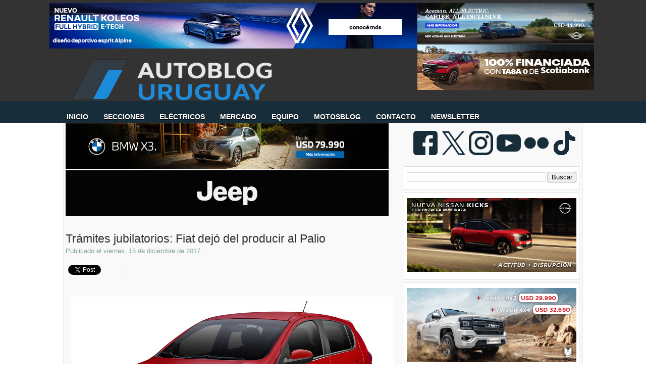

--- FILE ---
content_type: text/html; charset=utf-8
request_url: https://accounts.google.com/o/oauth2/postmessageRelay?parent=https%3A%2F%2Fwww.autoblog.com.uy&jsh=m%3B%2F_%2Fscs%2Fabc-static%2F_%2Fjs%2Fk%3Dgapi.lb.en.2kN9-TZiXrM.O%2Fd%3D1%2Frs%3DAHpOoo_B4hu0FeWRuWHfxnZ3V0WubwN7Qw%2Fm%3D__features__
body_size: 159
content:
<!DOCTYPE html><html><head><title></title><meta http-equiv="content-type" content="text/html; charset=utf-8"><meta http-equiv="X-UA-Compatible" content="IE=edge"><meta name="viewport" content="width=device-width, initial-scale=1, minimum-scale=1, maximum-scale=1, user-scalable=0"><script src='https://ssl.gstatic.com/accounts/o/2580342461-postmessagerelay.js' nonce="YDu6dtCpvb9OrnBTqexQTQ"></script></head><body><script type="text/javascript" src="https://apis.google.com/js/rpc:shindig_random.js?onload=init" nonce="YDu6dtCpvb9OrnBTqexQTQ"></script></body></html>

--- FILE ---
content_type: text/html; charset=utf-8
request_url: https://disqus.com/embed/comments/?base=default&f=autobloguy&t_u=https%3A%2F%2Fwww.autoblog.com.uy%2F2017%2F12%2Ftramites-jubilatorios-fiat-dejo-del.html&t_d=Tr%C3%A1mites%20jubilatorios%3A%20Fiat%20dej%C3%B3%20del%20producir%20al%20Palio%20%3A%20Autoblog%20Uruguay%20%7C%20Autoblog.com.uy&t_t=Tr%C3%A1mites%20jubilatorios%3A%20Fiat%20dej%C3%B3%20del%20producir%20al%20Palio%20%3A%20Autoblog%20Uruguay%20%7C%20Autoblog.com.uy&s_o=default
body_size: 3124
content:
<!DOCTYPE html>

<html lang="es_AR" dir="ltr" class="not-supported type-">

<head>
    <title>Comentarios de Disqus</title>

    
    <meta name="viewport" content="width=device-width, initial-scale=1, maximum-scale=1, user-scalable=no">
    <meta http-equiv="X-UA-Compatible" content="IE=edge"/>

    <style>
        .alert--warning {
            border-radius: 3px;
            padding: 10px 15px;
            margin-bottom: 10px;
            background-color: #FFE070;
            color: #A47703;
        }

        .alert--warning a,
        .alert--warning a:hover,
        .alert--warning strong {
            color: #A47703;
            font-weight: bold;
        }

        .alert--error p,
        .alert--warning p {
            margin-top: 5px;
            margin-bottom: 5px;
        }
        
        </style>
    
    <style>
        
        html, body {
            overflow-y: auto;
            height: 100%;
        }
        

        #error {
            display: none;
        }

        .clearfix:after {
            content: "";
            display: block;
            height: 0;
            clear: both;
            visibility: hidden;
        }

        
    </style>

</head>
<body>
    

    
    <div id="error" class="alert--error">
        <p>No pudimos cargar Disqus. Si eres moderador por favor lee nuestra <a href="https://docs.disqus.com/help/83/"> guia de resolución de problemas</a>. </p>
    </div>

    
    <script type="text/json" id="disqus-forumData">{"session":{"canModerate":false,"audienceSyncVerified":false,"canReply":true,"mustVerify":false,"recaptchaPublicKey":"6LfHFZceAAAAAIuuLSZamKv3WEAGGTgqB_E7G7f3","mustVerifyEmail":false},"forum":{"aetBannerConfirmation":null,"founder":"145330417","twitterName":"","commentsLinkOne":"1 comentario","guidelines":null,"disableDisqusBrandingOnPolls":false,"commentsLinkZero":"Sin comentarios","disableDisqusBranding":false,"id":"autobloguy","createdAt":"2015-02-20T15:35:19.057338","category":"News","aetBannerEnabled":false,"aetBannerTitle":null,"raw_guidelines":null,"initialCommentCount":null,"votingType":null,"daysUnapproveNewUsers":null,"installCompleted":true,"moderatorBadgeText":"Administrador","commentPolicyText":null,"aetEnabled":false,"channel":null,"sort":2,"description":null,"organizationHasBadges":true,"newPolicy":true,"raw_description":null,"customFont":null,"language":"es_AR","adsReviewStatus":1,"commentsPlaceholderTextEmpty":null,"daysAlive":10,"forumCategory":{"date_added":"2016-01-28T01:54:31","id":7,"name":"News"},"linkColor":null,"colorScheme":"auto","pk":"3468610","commentsPlaceholderTextPopulated":null,"permissions":{},"commentPolicyLink":null,"aetBannerDescription":null,"favicon":{"permalink":"https://disqus.com/api/forums/favicons/autobloguy.jpg","cache":"https://c.disquscdn.com/uploads/forums/346/8610/favicon.png"},"name":"Autoblog Uruguay","commentsLinkMultiple":"{num} comentarios","settings":{"threadRatingsEnabled":false,"adsDRNativeEnabled":false,"behindClickEnabled":false,"disable3rdPartyTrackers":true,"adsVideoEnabled":false,"adsProductVideoEnabled":false,"adsPositionBottomEnabled":true,"ssoRequired":false,"contextualAiPollsEnabled":false,"unapproveLinks":true,"adsPositionRecommendationsEnabled":false,"adsEnabled":true,"adsProductLinksThumbnailsEnabled":true,"hasCustomAvatar":false,"organicDiscoveryEnabled":false,"adsProductDisplayEnabled":false,"adsProductLinksEnabled":true,"audienceSyncEnabled":false,"threadReactionsEnabled":false,"linkAffiliationEnabled":true,"adsPositionAiPollsEnabled":false,"disableSocialShare":false,"adsPositionTopEnabled":true,"adsProductStoriesEnabled":false,"sidebarEnabled":false,"adultContent":false,"allowAnonVotes":false,"gifPickerEnabled":false,"mustVerify":true,"badgesEnabled":false,"mustVerifyEmail":true,"allowAnonPost":false,"unapproveNewUsersEnabled":false,"mediaembedEnabled":false,"aiPollsEnabled":false,"userIdentityDisabled":false,"adsPositionPollEnabled":false,"discoveryLocked":false,"validateAllPosts":false,"adsSettingsLocked":false,"isVIP":false,"adsPositionInthreadEnabled":false},"organizationId":2539082,"typeface":"auto","url":"http://www.autoblog.com.uy","daysThreadAlive":10,"avatar":{"small":{"permalink":"https://disqus.com/api/forums/avatars/autobloguy.jpg?size=32","cache":"//a.disquscdn.com/1763052994/images/noavatar32.png"},"large":{"permalink":"https://disqus.com/api/forums/avatars/autobloguy.jpg?size=92","cache":"//a.disquscdn.com/1763052994/images/noavatar92.png"}},"signedUrl":"http://disq.us/?url=http%3A%2F%2Fwww.autoblog.com.uy&key=yBRjqiiei7GCzuyi7Uh1OA"}}</script>

    <div id="postCompatContainer"><div class="comment__wrapper"><div class="comment__name clearfix"><img class="comment__avatar" src="https://c.disquscdn.com/uploads/users/21389/9973/avatar92.jpg?1467592890" width="32" height="32" /><strong><a href="">Seba2007</a></strong> &bull; Hace 8 años
        </div><div class="comment__content"><p>Creo que "el" palio fue el 2008, pero el tema de terminaciones era peor que el celtita 1.0 de primera generacion, creo que se va sin pena ni gloria ya que el siena lo tapo por completo. <br>Por otro lado me gustaria aclarar que mi viejo tuvo un siena 1.4-16v fire y me animo a decir que esa motorizacion fue la mejor de fiat en los ultimos 15-20 años.</p></div></div><div class="comment__wrapper"><div class="comment__name clearfix"><img class="comment__avatar" src="https://c.disquscdn.com/uploads/users/16540/9508/avatar92.jpg?1552060680" width="32" height="32" /><strong><a href="">Mario Gabin</a></strong> &bull; Hace 8 años
        </div><div class="comment__content"><p>El 1.3 fire realmente me encantó. Ese motor sigue andando</p></div></div><div class="comment__wrapper"><div class="comment__name clearfix"><img class="comment__avatar" src="https://c.disquscdn.com/uploads/users/25169/7417/avatar92.jpg?1513377961" width="32" height="32" /><strong><a href="">ImNotARobot</a></strong> &bull; Hace 8 años
        </div><div class="comment__content"><p>El diseño de los autos "envejece" de formas diferentes.<br>En el 2012, la época del trio VW Gol/Nissan March/Novo Palio, era lo que había para el segmento B de entrada.<br>Solo la lentitud mercosuriana del VW le ha dado el Gol 2008 una vida extendida (y por tanto aun luce actualizado, dentro de ese terceto).</p></div></div><div class="comment__wrapper"><div class="comment__name clearfix"><img class="comment__avatar" src="https://c.disquscdn.com/uploads/users/14610/688/avatar92.jpg?1437681441" width="32" height="32" /><strong><a href="">javisure</a></strong> &bull; Hace 8 años
        </div><div class="comment__content"><p>Era bastante desgraciado el palio actual. Tiene cara de teletubie el palio recién discontinuado, como también el march primera generación</p></div></div><div class="comment__wrapper"><div class="comment__name clearfix"><img class="comment__avatar" src="https://c.disquscdn.com/uploads/users/14548/387/avatar92.jpg?1424570280" width="32" height="32" /><strong><a href="">QimportaElName</a></strong> &bull; Hace 8 años
        </div><div class="comment__content"><p>Muy buena la nota, coincido en que este último Palio no fue el que tuvo mas gracia visual por asi decirlo.</p></div></div><div class="comment__wrapper"><div class="comment__name clearfix"><img class="comment__avatar" src="//a.disquscdn.com/1763052994/images/noavatar92.png" width="32" height="32" /><strong><a href="">Sigma</a></strong> &bull; Hace 8 años
        </div><div class="comment__content"><p>leer esta nota con "violines tristes" de fondo, le da un toque emocional a la noticia</p></div></div></div>


    <div id="fixed-content"></div>

    
        <script type="text/javascript">
          var embedv2assets = window.document.createElement('script');
          embedv2assets.src = 'https://c.disquscdn.com/embedv2/latest/embedv2.js';
          embedv2assets.async = true;

          window.document.body.appendChild(embedv2assets);
        </script>
    



    
</body>
</html>


--- FILE ---
content_type: text/html; charset=utf-8
request_url: https://www.google.com/recaptcha/api2/aframe
body_size: 268
content:
<!DOCTYPE HTML><html><head><meta http-equiv="content-type" content="text/html; charset=UTF-8"></head><body><script nonce="1GeEBDtjbf4TGuN8mcBqMA">/** Anti-fraud and anti-abuse applications only. See google.com/recaptcha */ try{var clients={'sodar':'https://pagead2.googlesyndication.com/pagead/sodar?'};window.addEventListener("message",function(a){try{if(a.source===window.parent){var b=JSON.parse(a.data);var c=clients[b['id']];if(c){var d=document.createElement('img');d.src=c+b['params']+'&rc='+(localStorage.getItem("rc::a")?sessionStorage.getItem("rc::b"):"");window.document.body.appendChild(d);sessionStorage.setItem("rc::e",parseInt(sessionStorage.getItem("rc::e")||0)+1);localStorage.setItem("rc::h",'1768630690524');}}}catch(b){}});window.parent.postMessage("_grecaptcha_ready", "*");}catch(b){}</script></body></html>

--- FILE ---
content_type: text/javascript; charset=UTF-8
request_url: https://www.autoblog.com.uy/feeds/posts/default/-/Segmento%20B?alt=json-in-script&callback=leerpostetiquetas&max-results=50
body_size: 39855
content:
// API callback
leerpostetiquetas({"version":"1.0","encoding":"UTF-8","feed":{"xmlns":"http://www.w3.org/2005/Atom","xmlns$openSearch":"http://a9.com/-/spec/opensearchrss/1.0/","xmlns$blogger":"http://schemas.google.com/blogger/2008","xmlns$georss":"http://www.georss.org/georss","xmlns$gd":"http://schemas.google.com/g/2005","xmlns$thr":"http://purl.org/syndication/thread/1.0","id":{"$t":"tag:blogger.com,1999:blog-5402605522848056801"},"updated":{"$t":"2026-01-16T22:00:49.964-03:00"},"category":[{"term":"Lanzamientos"},{"term":"SUV"},{"term":"Segmento B"},{"term":"Eléctricos"},{"term":"Segmento C"},{"term":"Pruebas"},{"term":"Híbridos"},{"term":"Mercedes-Benz"},{"term":"Volkswagen"},{"term":"BMW"},{"term":"Pick-ups"},{"term":"Chevrolet"},{"term":"Renault"},{"term":"Concepts"},{"term":"Segmento D"},{"term":"Peugeot"},{"term":"Mercado"},{"term":"Publicidad"},{"term":"Audi"},{"term":"Crossover"},{"term":"Fiat"},{"term":"Marcas"},{"term":"Resumen"},{"term":"Citroën"},{"term":"Nissan"},{"term":"Segmento A"},{"term":"Hyundai"},{"term":"Ford"},{"term":"Toyota"},{"term":"Ventas"},{"term":"Utilitarios"},{"term":"Segmento E"},{"term":"Honda"},{"term":"Kia"},{"term":"Videos"},{"term":"Seguridad"},{"term":"Brasil"},{"term":"Contacto"},{"term":"MINI"},{"term":"Porsche"},{"term":"F1"},{"term":"Suzuki"},{"term":"Latin NCAP"},{"term":"Jeep"},{"term":"Noticias breves de la semana"},{"term":"Volvo"},{"term":"Mercedes-AMG"},{"term":"BYD"},{"term":"Historia"},{"term":"Entrevistas"},{"term":"Crash test"},{"term":"MPV"},{"term":"Chery"},{"term":"Land Rover"},{"term":"Recall"},{"term":"Subaru"},{"term":"Opel"},{"term":"Seat"},{"term":"Mitsubishi"},{"term":"Segmento F"},{"term":"208"},{"term":"Mazda"},{"term":"BMW i"},{"term":"Geely"},{"term":"Adiós"},{"term":"Ferrari"},{"term":"Superturismo by Cosworth"},{"term":"Clase C"},{"term":"911"},{"term":"Comparativas"},{"term":"BMW M"},{"term":"Salón de Frankfurt 2017"},{"term":"Plantas"},{"term":"Jaguar"},{"term":"Golf"},{"term":"Salón de Ginebra 2017"},{"term":"Salón de París 2016"},{"term":"Onix"},{"term":"Salón de Frankfurt 2019"},{"term":"Skoda"},{"term":"Alfa Romeo"},{"term":"Clásicos"},{"term":"Salón de París 2018"},{"term":"Range Rover"},{"term":"Serie 3"},{"term":"Tecnología"},{"term":"Monovolúmenes"},{"term":"Ram"},{"term":"Salón de Frankfurt 2015"},{"term":"Todoterrenos"},{"term":"Top Gear"},{"term":"Maserati"},{"term":"Salón de Ginebra 2016"},{"term":"2008"},{"term":"Autoclassic"},{"term":"Civic"},{"term":"Temporada 2011"},{"term":"Aston Martin"},{"term":"Euro NCAP"},{"term":"Lamborghini"},{"term":"TV"},{"term":"308"},{"term":"Clase E"},{"term":"Cruze"},{"term":"Lexus"},{"term":"Salón de Ginebra 2014"},{"term":"C3"},{"term":"Polo"},{"term":"Automovilismo"},{"term":"Fiesta"},{"term":"JAC"},{"term":"Salón de Ginebra 2019"},{"term":"Corolla"},{"term":"Dodge"},{"term":"Serie 1"},{"term":"Salón de Ginebra 2018"},{"term":"Strada"},{"term":"Swift"},{"term":"up!"},{"term":"Duster"},{"term":"Serie 5"},{"term":"Tracker"},{"term":"500"},{"term":"Clase A"},{"term":"Kwid"},{"term":"Lectores"},{"term":"Lifan"},{"term":"Countryman"},{"term":"Premios"},{"term":"Salón de Frankfurt 2013"},{"term":"Concursos"},{"term":"Ranger"},{"term":"Seguridad vial"},{"term":"GLC"},{"term":"Hilux"},{"term":"Salón de Ginebra 2015"},{"term":"Santa Rosa"},{"term":"Uruguay"},{"term":"X1"},{"term":"DS"},{"term":"Gol"},{"term":"Temporada 2018"},{"term":"McLaren"},{"term":"Temporada 2016"},{"term":"Vento"},{"term":"A3 Sportback"},{"term":"MG"},{"term":"Sandero"},{"term":"AMG"},{"term":"HB20"},{"term":"León"},{"term":"Salón de Frankfurt 2011"},{"term":"Temporada 2017"},{"term":"WRC"},{"term":"3008"},{"term":"Amarok"},{"term":"Clio"},{"term":"FAW"},{"term":"John Cooper Works"},{"term":"Salón de San Pablo 2014"},{"term":"X5"},{"term":"Defender"},{"term":"EcoSport"},{"term":"GLA"},{"term":"IIHS"},{"term":"Primeras impresiones"},{"term":"S10"},{"term":"X3"},{"term":"Abarth"},{"term":"Changan"},{"term":"Editorial"},{"term":"Goodwood Festival of Speed"},{"term":"Mercosur"},{"term":"Q3"},{"term":"Temporada 2012"},{"term":"Versa"},{"term":"C4 Cactus"},{"term":"Salon de París 2014"},{"term":"Tesla"},{"term":"Autolider"},{"term":"Picanto"},{"term":"Serie 4"},{"term":"Smart"},{"term":"A6"},{"term":"Bentley"},{"term":"Kicks"},{"term":"Oroch"},{"term":"Renegade"},{"term":"Sentra"},{"term":"Serie 2"},{"term":"A3"},{"term":"C3 Aircross"},{"term":"Mercedes-EQ"},{"term":"Prisma"},{"term":"Salón de Ginebra 2013"},{"term":"T-Cross"},{"term":"March"},{"term":"Q5"},{"term":"Saveiro"},{"term":"Sevel"},{"term":"Alejandro Furas"},{"term":"Creta"},{"term":"Jetour"},{"term":"Rio"},{"term":"Salón de Detroit 2017"},{"term":"Tucson"},{"term":"Yaris"},{"term":"Focus"},{"term":"HR-V"},{"term":"Haval"},{"term":"India"},{"term":"Logan"},{"term":"Rav4"},{"term":"Cupra"},{"term":"M4"},{"term":"NP300 Frontier"},{"term":"Sandero Stepway"},{"term":"CLA"},{"term":"Compass"},{"term":"General Motors"},{"term":"Mustang"},{"term":"Onix Plus"},{"term":"Salón de Buenos Aires 2015"},{"term":"Berlingo"},{"term":"Camaro"},{"term":"Cooper S"},{"term":"M3"},{"term":"Mercado Libre"},{"term":"Partner"},{"term":"Spin"},{"term":"Tiguan"},{"term":"Toro"},{"term":"Virtus"},{"term":"i30"},{"term":"A4"},{"term":"Argo"},{"term":"Chrysler"},{"term":"Dacia"},{"term":"Evoque"},{"term":"Focus Group"},{"term":"GLE"},{"term":"Gazoo Racing"},{"term":"Nivus"},{"term":"Pulse"},{"term":"Salón de Ginebra 2012"},{"term":"A3 Sedán"},{"term":"HB20S"},{"term":"Impreza"},{"term":"Kangoo"},{"term":"Sportage"},{"term":"Clase S"},{"term":"F-150"},{"term":"GLC Coupé"},{"term":"Great Wall"},{"term":"Intendencias"},{"term":"Mobi"},{"term":"Mégane III"},{"term":"Salón de Los Ángeles 2016"},{"term":"Salón de París 2012"},{"term":"SsangYong"},{"term":"UTE"},{"term":"Wrangler"},{"term":"X6"},{"term":"XC60"},{"term":"CR-V"},{"term":"Cayenne"},{"term":"Cronos"},{"term":"Haima"},{"term":"Montana"},{"term":"Palio"},{"term":"Panamera"},{"term":"Salón de Detroit 2016"},{"term":"Salón de Ginebra 2011"},{"term":"Salón de Ginebra 2020"},{"term":"Salón de Nueva York 2015"},{"term":"Sinécdoque"},{"term":"Argentina"},{"term":"China"},{"term":"Curiosidades"},{"term":"Fluence"},{"term":"Forester"},{"term":"GLB"},{"term":"Grand Cherokee"},{"term":"Kona"},{"term":"Leaf"},{"term":"Leyes"},{"term":"Salón de Buenos Aires 2013"},{"term":"Temporada 2014"},{"term":"AMG GT"},{"term":"C4"},{"term":"Celerio"},{"term":"Fit"},{"term":"Foton"},{"term":"Genesis"},{"term":"Informes"},{"term":"R8"},{"term":"Salón de París 2014"},{"term":"Salón de Pekín 2018"},{"term":"Temporada 2013"},{"term":"X-Trail"},{"term":"5008"},{"term":"Autoblog"},{"term":"Car of the Year"},{"term":"Expert"},{"term":"Fotos"},{"term":"Grand i10"},{"term":"Ibiza"},{"term":"Ka"},{"term":"Koleos"},{"term":"L200"},{"term":"MIEM"},{"term":"Macan"},{"term":"Note"},{"term":"Salón de Pekín 2014"},{"term":"Salón de San Pablo 2016"},{"term":"Santa Fe"},{"term":"Senna"},{"term":"TT"},{"term":"Taos"},{"term":"Temporada 2015"},{"term":"Type R"},{"term":"XC40"},{"term":"308 SW"},{"term":"Auto del año Autoblog"},{"term":"Cadillac"},{"term":"Captiva"},{"term":"Clase G"},{"term":"Coronavirus"},{"term":"EQ Power"},{"term":"Lynk \u0026 Co"},{"term":"Nordex"},{"term":"Renault Sport"},{"term":"Salón de Los Ángeles 2018"},{"term":"Salón de Nueva York 2014"},{"term":"Salón de San Pablo 2018"},{"term":"UNASEV"},{"term":"X2"},{"term":"X7"},{"term":"XC90"},{"term":"XV"},{"term":"Captur"},{"term":"Etios"},{"term":"Fastback"},{"term":"GAC Motor"},{"term":"Grand Siena"},{"term":"Hidrógeno"},{"term":"Hyundai N"},{"term":"Impuestos"},{"term":"JMC"},{"term":"M5"},{"term":"Nuevo Uno"},{"term":"Qashqai"},{"term":"Rolls-Royce"},{"term":"Salón de Buenos Aires 2017"},{"term":"Salón de Detroit 2012"},{"term":"Salón de Detroit 2018"},{"term":"Salón de Los Ángeles 2014"},{"term":"Salón de Los Ángeles 2019"},{"term":"Taycan"},{"term":"WRX"},{"term":"Alpine"},{"term":"C-Elysée"},{"term":"C5 Aircross"},{"term":"Cherokee"},{"term":"City"},{"term":"DS3"},{"term":"Entretenimiento"},{"term":"Equinox"},{"term":"Global NCAP"},{"term":"IM"},{"term":"LC"},{"term":"Montevideo Motor Show"},{"term":"Nismo"},{"term":"Prius"},{"term":"Q2"},{"term":"Q8"},{"term":"Salón de Detroit 2015"},{"term":"Salón de Shanghái 2019"},{"term":"Sprinter"},{"term":"718"},{"term":"Astra"},{"term":"Baleno"},{"term":"Brabus"},{"term":"Bugatti"},{"term":"CX-5"},{"term":"Clase B"},{"term":"Cooper"},{"term":"Emgrand"},{"term":"Fox"},{"term":"Frontier"},{"term":"Giulia"},{"term":"Jumpy"},{"term":"MINI Cabrio"},{"term":"Maxus"},{"term":"S5"},{"term":"SL"},{"term":"Salón de Buenos Aires 2011"},{"term":"Salón de Detroit 2014"},{"term":"Salón de Nueva York 2018"},{"term":"Salón de Pekín 2016"},{"term":"Tránsito"},{"term":"Vantage"},{"term":"WR-V"},{"term":"X4"},{"term":"Zotye"},{"term":"Brilliance"},{"term":"Corsa"},{"term":"EX30"},{"term":"Elantra"},{"term":"Espías"},{"term":"Gobierno"},{"term":"Gonzalo Rodríguez"},{"term":"M2"},{"term":"Outlander"},{"term":"Pebble Beach Concours d’Elegance"},{"term":"Range Rover Sport"},{"term":"SRI"},{"term":"Salón de Los Ángeles 2012"},{"term":"Salón de Los Ángeles 2015"},{"term":"Salón de Nueva York 2017"},{"term":"Salón de Nueva York 2019"},{"term":"Salón de Shanghai 2013"},{"term":"Serie 7"},{"term":"Sonata"},{"term":"Soul"},{"term":"Vitara"},{"term":"e-tron"},{"term":"1500"},{"term":"508"},{"term":"A4 Avant"},{"term":"A5"},{"term":"Accent"},{"term":"Arkana"},{"term":"Cerato"},{"term":"Clase X"},{"term":"Clubman"},{"term":"Combo"},{"term":"Dzire"},{"term":"Fiorino"},{"term":"GT-R"},{"term":"Garantías"},{"term":"Ghibli"},{"term":"Homenaje"},{"term":"Ioniq"},{"term":"Lotus"},{"term":"Master"},{"term":"Mazda2"},{"term":"Niro"},{"term":"PSA"},{"term":"Peliculas"},{"term":"Rally"},{"term":"Salón de Los Ángeles 2013"},{"term":"Salón de Shanghái 2015"},{"term":"Salón de Tokio 2015"},{"term":"Seguridad Pasiva"},{"term":"Sorteos"},{"term":"Tiggo 4"},{"term":"Z4"},{"term":"i20"},{"term":"i4"},{"term":"301"},{"term":"A6 Avant"},{"term":"Autoclásica"},{"term":"Bestune"},{"term":"Boxster"},{"term":"CLS"},{"term":"Cayman"},{"term":"Cine"},{"term":"Corvette Stingray"},{"term":"Encuestas"},{"term":"FCA"},{"term":"Fiancar"},{"term":"Fusion"},{"term":"GLE Coupé"},{"term":"Giulietta"},{"term":"Gladiator"},{"term":"Huracán"},{"term":"Infiniti"},{"term":"Ken Block"},{"term":"Leapmotor"},{"term":"Mercedes-Maybach"},{"term":"Mokka"},{"term":"Monterey Car Week"},{"term":"México"},{"term":"Omoda"},{"term":"Outback"},{"term":"Patentes"},{"term":"Polestar"},{"term":"Prius c"},{"term":"Q7"},{"term":"Rampage"},{"term":"Salón de Detroit 2013"},{"term":"Salón de Los Ángeles 2011"},{"term":"Salón de Nueva York 2013"},{"term":"Salón de Nueva York 2016"},{"term":"Salón de Shanghai 2011"},{"term":"Serie 2 Gran Coupé"},{"term":"Serie 8"},{"term":"Silverado"},{"term":"Sonic"},{"term":"Tata"},{"term":"Tiggo 2"},{"term":"Accord"},{"term":"C40"},{"term":"Commander"},{"term":"Corolla Cross"},{"term":"DFSK"},{"term":"Discovery Sport"},{"term":"Exposiciones"},{"term":"F-Type"},{"term":"F0"},{"term":"H6"},{"term":"Inversiones"},{"term":"Landtrek"},{"term":"Levante"},{"term":"Mahindra"},{"term":"Mirage"},{"term":"Passat"},{"term":"Ridgeline"},{"term":"SRT"},{"term":"Salón de Los Ángeles 2017"},{"term":"Salón de Shanghái 2017"},{"term":"Salón de Tokio 2013"},{"term":"Tiggo 8"},{"term":"Twingo"},{"term":"Veloster"},{"term":"Zeekr"},{"term":"Arona"},{"term":"AutoShine"},{"term":"Beetle"},{"term":"Challenger"},{"term":"Chana"},{"term":"Cobalt"},{"term":"Dongfeng"},{"term":"Effa"},{"term":"Explorer"},{"term":"Fábricas"},{"term":"GWM"},{"term":"Gol Sedán"},{"term":"Grandland X"},{"term":"Jolion"},{"term":"Ley de Tránsito"},{"term":"MX-5"},{"term":"Mazda3"},{"term":"Motos"},{"term":"Mégane IV"},{"term":"Octavia"},{"term":"Oversil"},{"term":"Paceman"},{"term":"Por el mundo"},{"term":"Punto"},{"term":"Salón de San Pablo 2012"},{"term":"Salón de São Paulo 2025"},{"term":"Santiago Urrutia"},{"term":"Seagull"},{"term":"Serie 4 Cabrio"},{"term":"Sorento"},{"term":"Spark"},{"term":"Suran"},{"term":"Tiida"},{"term":"Uno Way"},{"term":"e-208"},{"term":"2500"},{"term":"A1"},{"term":"A7 Sportback"},{"term":"A8"},{"term":"Alto 800"},{"term":"Ateca"},{"term":"BRZ"},{"term":"Basalt"},{"term":"Clio Mío"},{"term":"Cooper SE"},{"term":"Corvette"},{"term":"Eclipse Cross"},{"term":"F3"},{"term":"Grand Captur"},{"term":"ID.3"},{"term":"ID.4"},{"term":"Jimny"},{"term":"Kardian"},{"term":"MG4"},{"term":"Motor Haus"},{"term":"Movilidad"},{"term":"New F3"},{"term":"New Urban Coupé"},{"term":"Pagani"},{"term":"Polo Track"},{"term":"S1"},{"term":"Salón de Detroit 2019"},{"term":"Salón de Pekín 2012"},{"term":"Salón de Tokio 2011"},{"term":"Salón de Tokio 2019"},{"term":"Taxis"},{"term":"TrailBlazer"},{"term":"Uno"},{"term":"Velar"},{"term":"World Car of the Year"},{"term":"XE"},{"term":"XF"},{"term":"ZOE"},{"term":"e-Power"},{"term":"iX"},{"term":"408"},{"term":"A1 Sportback"},{"term":"Aceman"},{"term":"Avenger"},{"term":"Aventador"},{"term":"C-HR"},{"term":"C1"},{"term":"C4 Lounge"},{"term":"Carens"},{"term":"Carnival"},{"term":"Cayenne Coupé"},{"term":"Civic Coupé"},{"term":"Clase V"},{"term":"Comerciales"},{"term":"Continental GT"},{"term":"Crossland"},{"term":"Cuadriciclos"},{"term":"E-Pace"},{"term":"Ertiga"},{"term":"Fulwin"},{"term":"Fórmula E"},{"term":"GLS"},{"term":"GR Yaris"},{"term":"Golf Variant"},{"term":"Ioniq 5"},{"term":"Juke"},{"term":"KGM"},{"term":"Ka+"},{"term":"MiTo"},{"term":"Model 3"},{"term":"Model S"},{"term":"Multas"},{"term":"Panda"},{"term":"Podcast"},{"term":"Q3 Sportback"},{"term":"QQ"},{"term":"R7"},{"term":"Riddara"},{"term":"S3"},{"term":"S60"},{"term":"Salón de París 2024"},{"term":"Stelvio"},{"term":"Tiggo"},{"term":"Transit"},{"term":"Traveller"},{"term":"V5"},{"term":"X70"},{"term":"Zubehör"},{"term":"e-2008"},{"term":"e-up!"},{"term":"i10"},{"term":"iX3"},{"term":"515"},{"term":"A110"},{"term":"A5 Sportback"},{"term":"Alaskan"},{"term":"BAIC"},{"term":"BMW Motorrad"},{"term":"BT-50"},{"term":"Bentayga"},{"term":"Blazer EV"},{"term":"Bronco"},{"term":"C3 Picasso"},{"term":"C5"},{"term":"CLE"},{"term":"Camiones"},{"term":"Camry"},{"term":"Caterham"},{"term":"Celta"},{"term":"Chris Harris"},{"term":"Claudio D’Agostini Nascimento"},{"term":"CrossFox"},{"term":"Deporte"},{"term":"Discovery"},{"term":"Dourado Motors"},{"term":"EQA"},{"term":"F-Pace"},{"term":"Fortuner"},{"term":"Grand Cherokee L"},{"term":"Grand Vitara"},{"term":"Homero de León"},{"term":"Ignis"},{"term":"Industria"},{"term":"Kia Montevideo"},{"term":"Lancia"},{"term":"Lestido"},{"term":"Maverick"},{"term":"Mulsanne"},{"term":"New QQ"},{"term":"No tengo radio"},{"term":"Nürburgring"},{"term":"ORA"},{"term":"Palio Weekend"},{"term":"Parlamento"},{"term":"Prueba Larga Duración"},{"term":"Qoros"},{"term":"Reunión AutoblogUY"},{"term":"Rifter"},{"term":"Rush"},{"term":"Serie 2 Active Tourer"},{"term":"Serie 4 Gran Coupe"},{"term":"Spark GT"},{"term":"Tarraco"},{"term":"Tera"},{"term":"Tiggo 7"},{"term":"V40"},{"term":"ZX Auto"},{"term":"e-tron Sportback"},{"term":"i8"},{"term":"500X"},{"term":"86"},{"term":"Aircross"},{"term":"Ami"},{"term":"Ancap"},{"term":"Arrizo 5"},{"term":"Atos"},{"term":"Bronco Sport"},{"term":"CLA Shooting Brake"},{"term":"CS15"},{"term":"CS55 Plus"},{"term":"CX-30"},{"term":"Chiron"},{"term":"Clasicos"},{"term":"Classic"},{"term":"Colorado"},{"term":"Coolray"},{"term":"Cooper C"},{"term":"D60"},{"term":"Deepal"},{"term":"E5"},{"term":"EQC"},{"term":"EV3"},{"term":"EV5"},{"term":"Equinox EV"},{"term":"Eventos"},{"term":"Expo Prado"},{"term":"Fabia"},{"term":"Gymkhana"},{"term":"Harry Metcalfe"},{"term":"Idea"},{"term":"Insignia"},{"term":"K3"},{"term":"Kodiaq"},{"term":"Lada"},{"term":"Lancer"},{"term":"MINI Cooper"},{"term":"ML"},{"term":"Magna Motors"},{"term":"Manuel Antelo"},{"term":"Mexico"},{"term":"Murano"},{"term":"Mégane"},{"term":"New e2"},{"term":"Optima"},{"term":"Pilot"},{"term":"RD6"},{"term":"Rally Dakar"},{"term":"S2"},{"term":"S3 Sedán"},{"term":"S6"},{"term":"SLS"},{"term":"STI"},{"term":"Salón de Nueva York 2011"},{"term":"Salón de Nueva York 2012"},{"term":"Scénic"},{"term":"Seven"},{"term":"Spin Activ"},{"term":"Stepway"},{"term":"Suran Cross"},{"term":"T-Roc"},{"term":"Tang"},{"term":"Territory"},{"term":"Touareg"},{"term":"Transporte"},{"term":"Uber"},{"term":"Urus"},{"term":"Vanquish"},{"term":"Vito"},{"term":"Wörthersee"},{"term":"X50"},{"term":"ZS"},{"term":"e-tron GT"},{"term":"e2"},{"term":"#1"},{"term":"01"},{"term":"107"},{"term":"19 Capitales"},{"term":"4C"},{"term":"500L"},{"term":"508 SW"},{"term":"570S"},{"term":"ACAU"},{"term":"ACU"},{"term":"ASX"},{"term":"Acura"},{"term":"Alto"},{"term":"BAW"},{"term":"Bolt"},{"term":"CS35 Plus"},{"term":"CX-3"},{"term":"Charger"},{"term":"Ciaz"},{"term":"Dashing"},{"term":"Datsun"},{"term":"Durango"},{"term":"EQB"},{"term":"EQS"},{"term":"Escape"},{"term":"GX3"},{"term":"Gonchi"},{"term":"Grupo Gildemeister"},{"term":"Humor"},{"term":"IAA Mobility 2021"},{"term":"IAA Mobility 2023"},{"term":"J2"},{"term":"Jaecoo"},{"term":"K3 Cross"},{"term":"K3 Sedán"},{"term":"Kamiq"},{"term":"Kuga"},{"term":"Kwid E-Tech"},{"term":"LS"},{"term":"Le Mans"},{"term":"Legacy"},{"term":"Lincoln"},{"term":"M6"},{"term":"Magnite"},{"term":"Marvel R"},{"term":"Medios"},{"term":"Model X"},{"term":"Mondeo"},{"term":"PESRI"},{"term":"Pablo Ramos"},{"term":"Pebble Beach Concours d'Elegance"},{"term":"Q6 e-tron"},{"term":"S90"},{"term":"SLK"},{"term":"SW4"},{"term":"Sail"},{"term":"Salón de Detroit 2011"},{"term":"Salón de Nueva Delhi 2014"},{"term":"Salón de Paris 2014"},{"term":"Salón de Shanghái 2021"},{"term":"Serie 6"},{"term":"Shelby"},{"term":"Siena"},{"term":"Sonet"},{"term":"Song Plus"},{"term":"Stellantis"},{"term":"Supra"},{"term":"Tarek"},{"term":"Temporada 2010"},{"term":"Tiggo 7 Pro"},{"term":"Tiggo 8 Pro"},{"term":"Tunland"},{"term":"Usados"},{"term":"V60"},{"term":"Vigus"},{"term":"Viper"},{"term":"Wingle"},{"term":"X"},{"term":"XM"},{"term":"Yuan Pro"},{"term":"#3"},{"term":"001"},{"term":"02"},{"term":"03"},{"term":"06"},{"term":"1000 Millas"},{"term":"108"},{"term":"207"},{"term":"370Z"},{"term":"458 Italia"},{"term":"595"},{"term":"650S"},{"term":"Actyon Sports"},{"term":"Adrián Rosso"},{"term":"Alto K10"},{"term":"Auris"},{"term":"Aygo"},{"term":"Boxer"},{"term":"C3 Seducción"},{"term":"CES 2016"},{"term":"CES 2017"},{"term":"CUAS"},{"term":"Camur"},{"term":"Car One"},{"term":"Carsharing"},{"term":"Combustibles"},{"term":"Concorso d’Eleganza Villa d’Este"},{"term":"Coupé"},{"term":"Crosstrek"},{"term":"DS4"},{"term":"EQE"},{"term":"EX5"},{"term":"Emgrand GS"},{"term":"Enyaq iV"},{"term":"Escort"},{"term":"Espace"},{"term":"Fernando Varela"},{"term":"Flying Spur"},{"term":"Formentor"},{"term":"G6"},{"term":"GMC"},{"term":"GranCabrio"},{"term":"Grecale"},{"term":"Groove"},{"term":"H350"},{"term":"HB20X"},{"term":"Haima 7"},{"term":"Han EV"},{"term":"IAA Mobility 2025"},{"term":"International Engine of the Year"},{"term":"Ioniq 6"},{"term":"James Bond"},{"term":"José Luis Donagaray"},{"term":"Journey"},{"term":"Joy"},{"term":"Kei-cars"},{"term":"Korando"},{"term":"Land Cruiser Prado"},{"term":"M Performance"},{"term":"M8"},{"term":"MC20"},{"term":"Macan Electric"},{"term":"Malibu"},{"term":"Montevideo Motor Show 2012"},{"term":"Multimotors"},{"term":"Nammi"},{"term":"Odyssey"},{"term":"Pathfinder"},{"term":"Peugeot Sport"},{"term":"Pik-Up"},{"term":"Pininfarina"},{"term":"Proyecto 363"},{"term":"Puma"},{"term":"Punta del Este"},{"term":"Quattroporte"},{"term":"RCZ"},{"term":"RS 3 Sportback"},{"term":"RS5"},{"term":"RS7 Sportback"},{"term":"RX"},{"term":"Rafael Fernández"},{"term":"Revistas"},{"term":"Roadster"},{"term":"S-Presso"},{"term":"S3 Sportback"},{"term":"S7"},{"term":"SX4 S-Cross"},{"term":"Sadar"},{"term":"Salón de Chicago 2015"},{"term":"Salón de Paris 2012"},{"term":"Salón de Shanghái 2023"},{"term":"Salón de Tokio 2017"},{"term":"Scion"},{"term":"Serie 6 Gran Coupe"},{"term":"Shark"},{"term":"Song Pro"},{"term":"Spacetourer"},{"term":"Spark EUV"},{"term":"Superb"},{"term":"Swift Dzire"},{"term":"Symbol"},{"term":"T1"},{"term":"T2"},{"term":"Taycan Cross Turismo"},{"term":"Tiggo 2 Pro"},{"term":"Tipo"},{"term":"Toledo"},{"term":"Torres"},{"term":"Tunland V7"},{"term":"UNI-T"},{"term":"V90"},{"term":"Vauxhall"},{"term":"Vehículos ecológicos"},{"term":"Verano 2011"},{"term":"Verano 2013"},{"term":"Yaris Cross"},{"term":"Zagato"},{"term":"e-Mokka"},{"term":"eMin"},{"term":"i3"},{"term":"i40"},{"term":"i5"},{"term":"iX1"},{"term":"iX2"},{"term":"2011"},{"term":"207 Compact"},{"term":"675LT"},{"term":"A50"},{"term":"Alpina"},{"term":"Arteon"},{"term":"Ascoma"},{"term":"Aveo"},{"term":"Beat"},{"term":"Benni"},{"term":"Bora"},{"term":"Bravo"},{"term":"C Coupé"},{"term":"C11"},{"term":"C4 Picasso"},{"term":"COTY"},{"term":"Carspotting"},{"term":"Cee'd"},{"term":"Cerato Koup"},{"term":"Citan"},{"term":"Citigo"},{"term":"Cityray"},{"term":"Clase S Cabriolet"},{"term":"Clase S Coupé"},{"term":"Concorso d'Eleganza Villa d'Este"},{"term":"Countryman E"},{"term":"DB9"},{"term":"DS 7 Crossback"},{"term":"Daihatsu"},{"term":"Dakota"},{"term":"Doug DeMuro"},{"term":"Drive"},{"term":"E-S3 Ytterby"},{"term":"EQ1"},{"term":"ES"},{"term":"EX2"},{"term":"EX90"},{"term":"Emkoo"},{"term":"Emzoom"},{"term":"Encuesta"},{"term":"Exige"},{"term":"Expo Melilla"},{"term":"F12berlinetta"},{"term":"G70"},{"term":"G80"},{"term":"GL"},{"term":"GLK"},{"term":"GS"},{"term":"GT6"},{"term":"Geometry C"},{"term":"Ghost"},{"term":"Gobiernos"},{"term":"Grand Carnival"},{"term":"H-1"},{"term":"H2"},{"term":"HS"},{"term":"Haima 3"},{"term":"Huayra"},{"term":"Hunter"},{"term":"I-Pace"},{"term":"IS"},{"term":"J3"},{"term":"Karry"},{"term":"Kombi"},{"term":"LaFerrari"},{"term":"Luis Pascual"},{"term":"MG3"},{"term":"Martín Oyarzún"},{"term":"Museos"},{"term":"NSX"},{"term":"New Delhi Auto Show 2016"},{"term":"P1"},{"term":"Películas"},{"term":"Phantom"},{"term":"Picasso"},{"term":"Pikes Peak"},{"term":"Poer"},{"term":"Q8 e-tron"},{"term":"RC"},{"term":"RS 3 Sedán"},{"term":"RS6"},{"term":"Rally Mercedes-Benz Classic"},{"term":"Rally de Argentina"},{"term":"Rapide"},{"term":"Red Bull Racing"},{"term":"Rogue"},{"term":"Récords"},{"term":"SLC"},{"term":"Salón de Guangzhou 2014"},{"term":"Salón de Hannover 2018"},{"term":"Salón de Los Ángeles 2022"},{"term":"Salón de Nueva Delhi 2020"},{"term":"Salón de Seúl 2011"},{"term":"Salón del Automóvil de Guangzhou 2019"},{"term":"Salón del Automóvil de Moscú 2014"},{"term":"Sealion 7"},{"term":"Seltos"},{"term":"Soluto"},{"term":"Soueast"},{"term":"Sunray"},{"term":"T6"},{"term":"T90"},{"term":"Tavascan"},{"term":"Tiggo 4 Pro"},{"term":"Tiggo 5"},{"term":"Tunland V9"},{"term":"Twizy"},{"term":"Uno Evo"},{"term":"Uruguay Autocentro"},{"term":"VAG"},{"term":"Veyron"},{"term":"Vivaro"},{"term":"Wagoneer"},{"term":"XJ"},{"term":"Yuan Plus"},{"term":"Z200"},{"term":"ZNA"},{"term":"Zafira"},{"term":"e-J7"},{"term":"e-Méhari"},{"term":"e6"},{"term":"fortwo"},{"term":"quattro"},{"term":"03+"},{"term":"09"},{"term":"159"},{"term":"205"},{"term":"207 SW"},{"term":"2CV"},{"term":"300"},{"term":"330"},{"term":"488 GTB"},{"term":"4Runner"},{"term":"620"},{"term":"720"},{"term":"720S"},{"term":"A 60 km\/h"},{"term":"A5 Cabrio"},{"term":"AMR"},{"term":"AUVO"},{"term":"Adam"},{"term":"Aion V"},{"term":"Amelia Island Concours d’Elegance"},{"term":"Android Auto"},{"term":"Apple CarPlay"},{"term":"Astra Sports Tourer"},{"term":"Atlas"},{"term":"Auto China Beijing 2024"},{"term":"Azera"},{"term":"Azkarra"},{"term":"BOR"},{"term":"Bipper"},{"term":"Blazer"},{"term":"Blindados"},{"term":"Boreal"},{"term":"Buick"},{"term":"C10"},{"term":"CES 2022"},{"term":"CTS"},{"term":"CX-9"},{"term":"Caddy"},{"term":"Captiva EV"},{"term":"Carfection"},{"term":"Ceed"},{"term":"Cerato Hatch"},{"term":"Changhe"},{"term":"Cooper E"},{"term":"Countryman C"},{"term":"Countryman SE"},{"term":"Crafter"},{"term":"DB11"},{"term":"DB12"},{"term":"DBS"},{"term":"DBX"},{"term":"DFM"},{"term":"DS 3 Crossback"},{"term":"DS 4"},{"term":"DS5"},{"term":"Dobló"},{"term":"Ducato"},{"term":"E-HS"},{"term":"EASA"},{"term":"EQ7"},{"term":"EV6"},{"term":"Economía"},{"term":"Edge"},{"term":"Elise"},{"term":"Everest"},{"term":"Exeed"},{"term":"Expoactiva"},{"term":"FCV"},{"term":"FT-86"},{"term":"Fernando Badía"},{"term":"Forthing"},{"term":"Freelander"},{"term":"Fronx"},{"term":"GT 86"},{"term":"GTC4Lusso"},{"term":"GX3 Pro"},{"term":"Geometry E"},{"term":"Go"},{"term":"Google"},{"term":"Gordon Murray Automotive"},{"term":"GranTurismo"},{"term":"Grand C4 Picasso"},{"term":"Grand Tiger"},{"term":"Grand Wagoneer"},{"term":"Grandland"},{"term":"Grupo Eximar"},{"term":"Haima 1"},{"term":"Haima 2"},{"term":"Hozon Auto"},{"term":"Hummer"},{"term":"Hyptec HT"},{"term":"I.D."},{"term":"ID.7"},{"term":"ID.Buzz"},{"term":"IMESI"},{"term":"Indica"},{"term":"Indigo"},{"term":"Iveco"},{"term":"J6"},{"term":"JD Power"},{"term":"JMEV"},{"term":"Japón"},{"term":"Joan Fercí"},{"term":"Jolion Pro"},{"term":"Joy Plus"},{"term":"Jumper"},{"term":"KTM"},{"term":"Kadjar"},{"term":"Keyton"},{"term":"LBX"},{"term":"LC Cross"},{"term":"LTI"},{"term":"Lancer Evo"},{"term":"Land Cruiser"},{"term":"Linea"},{"term":"M Power Tour"},{"term":"M7"},{"term":"MG5"},{"term":"MP4-12C"},{"term":"MWC Barcelona 2017"},{"term":"Manta"},{"term":"Manza"},{"term":"Matías Lagarmilla"},{"term":"Mazda6"},{"term":"Mecánica"},{"term":"Micra"},{"term":"Mii"},{"term":"Model Y"},{"term":"Montero Sport"},{"term":"Mustang Mach-E"},{"term":"Méhari"},{"term":"N5"},{"term":"N520"},{"term":"NAT"},{"term":"NX"},{"term":"Navidad"},{"term":"New Fulwin"},{"term":"Nordenwagen"},{"term":"OnStar"},{"term":"Opel GT"},{"term":"Pablo Di Si"},{"term":"Piaggio"},{"term":"Pulsar"},{"term":"Q4 e-tron"},{"term":"Q5 Sportback"},{"term":"Q8 e-tron Sportback"},{"term":"Rapid"},{"term":"Recon"},{"term":"Rich"},{"term":"Rinspeed"},{"term":"S-Max"},{"term":"S4"},{"term":"S80"},{"term":"SEMA"},{"term":"SF90 Stradale"},{"term":"SX4"},{"term":"Salón de Chicago 2013"},{"term":"Salón de Ginebra 2024"},{"term":"Salón de Guangzhou 2015"},{"term":"Salón de Los Ángeles 2021"},{"term":"Salón de Nueva York 2023"},{"term":"Salón de Nueva York 2024"},{"term":"Salón de París 2022"},{"term":"Salón de Seúl 2015"},{"term":"Salón de la movilidad eléctrica y ciudades inteligentes"},{"term":"Salón del Automóvil de Moscú 2018"},{"term":"Samsung"},{"term":"Santa Cruz"},{"term":"Santiago Guelfi"},{"term":"Scala"},{"term":"Scirocco"},{"term":"Seal"},{"term":"Serie 3 GT"},{"term":"Solterra"},{"term":"Spring"},{"term":"Staria"},{"term":"Stinger"},{"term":"Stonic"},{"term":"Sucive"},{"term":"Sylphy"},{"term":"T3"},{"term":"T77"},{"term":"TX4"},{"term":"Talisman"},{"term":"Tank"},{"term":"Tharu"},{"term":"Thomas Owsianski"},{"term":"Tivoli"},{"term":"Tonale"},{"term":"Trafic"},{"term":"Trax"},{"term":"UNI-V"},{"term":"UX"},{"term":"Urbanos"},{"term":"V-Drive"},{"term":"V2"},{"term":"Verónica Petrissans"},{"term":"Videojuegos"},{"term":"View"},{"term":"Vista"},{"term":"Voleex"},{"term":"Volt"},{"term":"X80"},{"term":"X95"},{"term":"Xpeng"},{"term":"Yuan"},{"term":"Yuejin"},{"term":"ZR-V"},{"term":"e-Expert"},{"term":"e1"},{"term":"eDeliver 9"},{"term":"#5"},{"term":"05"},{"term":"124 Spider"},{"term":"200"},{"term":"206"},{"term":"30x"},{"term":"488 Spider"},{"term":"5 E-Tech"},{"term":"500C"},{"term":"504"},{"term":"530"},{"term":"570GT"},{"term":"600"},{"term":"600LT"},{"term":"600e"},{"term":"765LT"},{"term":"7X"},{"term":"812 Superfast"},{"term":"820"},{"term":"918 Spyder"},{"term":"919"},{"term":"A05"},{"term":"A1 citycarver"},{"term":"A2"},{"term":"A3 Cabriolet"},{"term":"A4 allroad"},{"term":"A6 allroad"},{"term":"A6 e-tron"},{"term":"ATS"},{"term":"Actis"},{"term":"Actyon"},{"term":"Aion ES"},{"term":"Aion Y Plus"},{"term":"Ariya"},{"term":"Artura"},{"term":"Atlas Cross Sport"},{"term":"Aura"},{"term":"Austral"},{"term":"Auto Germany"},{"term":"Auto del año"},{"term":"Ayax"},{"term":"B70S"},{"term":"BX"},{"term":"Bayon"},{"term":"Bigster"},{"term":"Bolt EUV"},{"term":"Bongo"},{"term":"Borgward"},{"term":"Born"},{"term":"Brío"},{"term":"Bulli"},{"term":"Busan International Mobility Show 2024"},{"term":"Buses"},{"term":"C-Max"},{"term":"C20 R"},{"term":"C3-XR"},{"term":"C30"},{"term":"C4 X"},{"term":"C50"},{"term":"C6"},{"term":"CES 2015"},{"term":"CES 2019"},{"term":"CES 2020"},{"term":"CK2"},{"term":"CX70"},{"term":"Cabrio"},{"term":"California"},{"term":"Campañas"},{"term":"Capri"},{"term":"Captiva Sport"},{"term":"Carper"},{"term":"Casper"},{"term":"Cayenne Electric"},{"term":"Centenario"},{"term":"Claudio D’Agostini"},{"term":"Columnas"},{"term":"Continental"},{"term":"Cowin"},{"term":"Crown"},{"term":"Cutcsa"},{"term":"Cybertruck"},{"term":"Cygnet"},{"term":"D1"},{"term":"DB5"},{"term":"DC Design"},{"term":"DS Citroën"},{"term":"Dart"},{"term":"Dayun"},{"term":"Deliver 9"},{"term":"Delivery"},{"term":"E-Type"},{"term":"E3"},{"term":"EC31"},{"term":"EQE SUV"},{"term":"EQS SUV"},{"term":"ES5"},{"term":"EV4"},{"term":"EV9"},{"term":"Elantra Coupé"},{"term":"Elroq"},{"term":"Emiliano Aldabalde"},{"term":"Emisiones"},{"term":"Enzo Ferrari"},{"term":"Eon"},{"term":"Escalade"},{"term":"Escalade IQ"},{"term":"Europa"},{"term":"Evo"},{"term":"Exalt"},{"term":"F-Star"},{"term":"F458 Italia"},{"term":"F8 Tributo"},{"term":"FGR"},{"term":"Facundo Puig"},{"term":"Faraday Future"},{"term":"Farizon"},{"term":"Federico Bangerter"},{"term":"Federico Mayora"},{"term":"Fernando Parrado"},{"term":"Fiabilidad"},{"term":"Fisker"},{"term":"Foison"},{"term":"Ford GT"},{"term":"Freema"},{"term":"G9"},{"term":"G90"},{"term":"GS8"},{"term":"GTS SUV"},{"term":"GV80"},{"term":"GX"},{"term":"Gallardo"},{"term":"Google Maps"},{"term":"Grand Santa Fe"},{"term":"Grupo Antelo"},{"term":"Gustavo Colossi"},{"term":"Himla"},{"term":"Honda e"},{"term":"Horizon"},{"term":"ID.5"},{"term":"Ideal"},{"term":"Incontro Ferrari"},{"term":"Italdesign"},{"term":"JS8"},{"term":"Jaecoo 5"},{"term":"Jaecoo 6"},{"term":"Jaecoo 7"},{"term":"James May"},{"term":"Japan Mobility 2023"},{"term":"Japan Mobility Show 2025"},{"term":"Jato Dynamics"},{"term":"Jazz"},{"term":"Jean-Philippe Imparato"},{"term":"K4"},{"term":"Kangoo E-Tech"},{"term":"Karl"},{"term":"Karoq"},{"term":"Kells Motors"},{"term":"Kiger"},{"term":"Kizashi"},{"term":"Koenigsegg"},{"term":"Latinoamérica Focus2Move"},{"term":"Laurent Blanchet"},{"term":"Lavida"},{"term":"Levorg"},{"term":"Lodgy"},{"term":"Lucas Bellieud"},{"term":"Luxgen"},{"term":"Lyriq"},{"term":"M1"},{"term":"M5 Competition"},{"term":"MC20 Cielo"},{"term":"MCCC"},{"term":"MG6"},{"term":"MGS5"},{"term":"MINI Coupé"},{"term":"MX-30"},{"term":"Maple"},{"term":"Marco Tamolonis"},{"term":"Martín Cervini"},{"term":"Martín Pérez Minetti"},{"term":"Mercedes-Benz Classics Day"},{"term":"Michael Schumacher"},{"term":"Montero"},{"term":"Montevideo Motor Show 2011"},{"term":"Morgan"},{"term":"Mulliner"},{"term":"Musso Grand"},{"term":"N400"},{"term":"Nemo"},{"term":"Netflix"},{"term":"New Gonow"},{"term":"Nexo"},{"term":"Oley"},{"term":"Omoda 5"},{"term":"Orlando"},{"term":"Outlander Sport"},{"term":"PV5"},{"term":"Pacifica"},{"term":"Palisade"},{"term":"Passport"},{"term":"Política"},{"term":"Pony EV"},{"term":"Portofino"},{"term":"Proace"},{"term":"Proton"},{"term":"Q05"},{"term":"Q30"},{"term":"Q4 e-tron Sportback"},{"term":"Q60"},{"term":"Qin"},{"term":"R 1250 GS"},{"term":"RS 6 Avant"},{"term":"RS Q8"},{"term":"RZ"},{"term":"Raize"},{"term":"Ranking"},{"term":"Regera"},{"term":"Rekord"},{"term":"Restyling"},{"term":"Rexton"},{"term":"Rich 6"},{"term":"Rivian"},{"term":"Roma"},{"term":"S06"},{"term":"S07"},{"term":"S09"},{"term":"S8"},{"term":"SAIC"},{"term":"SF90 Spider"},{"term":"SX11"},{"term":"Salón de Bruselas 2019"},{"term":"Salón de Bruselas 2020"},{"term":"Salón de Busan 2016"},{"term":"Salón de Chicago 2012"},{"term":"Salón de Chicago 2016"},{"term":"Salón de Chicago 2017"},{"term":"Salón de Chicago 2018"},{"term":"Salón de Chicago 2019"},{"term":"Salón de Chicago 2020"},{"term":"Salón de Detroit 2010"},{"term":"Salón de Detroit 2023"},{"term":"Salón de Guangzhou 2013"},{"term":"Salón de Guangzhou 2018"},{"term":"Salón de Los Ángeles 2024"},{"term":"Salón de Los Ángeles 2025"},{"term":"Salón de Nueva York 2025"},{"term":"Salón de San Pablo 2010"},{"term":"Salón de Shanghai 2021"},{"term":"Salón de Shanghái 2018"},{"term":"Salón del Automóvil de Moscú 2016"},{"term":"Santro"},{"term":"Seagull Surf"},{"term":"Seoul Mobility Show 2025"},{"term":"Seres 3"},{"term":"Serie 2 Grand Tourer"},{"term":"Serie 6 GT"},{"term":"Serie 8 Gran Coupé"},{"term":"Sharan"},{"term":"Singer"},{"term":"Sián"},{"term":"Sony"},{"term":"Spectre"},{"term":"Stop The Crash"},{"term":"Subastas"},{"term":"Superdeportivos"},{"term":"Symbioz"},{"term":"T.33"},{"term":"T03"},{"term":"T33"},{"term":"T77 Pro"},{"term":"T8 Pro"},{"term":"T80"},{"term":"Taigo"},{"term":"Taigun"},{"term":"Tarcísio Triviño"},{"term":"Teknikens Värld"},{"term":"Terramar"},{"term":"Terron 9"},{"term":"Tiggo 9"},{"term":"Toano"},{"term":"Tokio Auto Salon 2024"},{"term":"Torres EVX"},{"term":"Tourneo"},{"term":"Town\u0026Country"},{"term":"Toyota Mobility Services"},{"term":"Traverse"},{"term":"Tribeca"},{"term":"Triciclos"},{"term":"Tunland G7"},{"term":"Urban Ark"},{"term":"Utopia"},{"term":"V70"},{"term":"Valhalla"},{"term":"Vanessa Castanho"},{"term":"Veneno"},{"term":"Versa Note"},{"term":"Vespa"},{"term":"Victory Auto"},{"term":"Vigo"},{"term":"Vivaro-e"},{"term":"Wagoneer S"},{"term":"Waze"},{"term":"Wonder"},{"term":"X40"},{"term":"X60"},{"term":"X7 Sport"},{"term":"X70 Plus"},{"term":"X90 Plus"},{"term":"XC70"},{"term":"XCeed"},{"term":"XEV"},{"term":"XKR"},{"term":"XL1"},{"term":"Xpander"},{"term":"Xsara Picasso"},{"term":"Yeti"},{"term":"YoYo"},{"term":"Ypsilon"},{"term":"Yuan Up"},{"term":"Z Coupé"},{"term":"Z100"},{"term":"Z300"},{"term":"Zest"},{"term":"Zonda"},{"term":"cross up!"},{"term":"e-208 GTi"},{"term":"e-3008"},{"term":"e-308"},{"term":"e-308 SW"},{"term":"eTerron 9"},{"term":"el-Born"},{"term":"i-MiEV"},{"term":"i-Road"},{"term":"i7"},{"term":"Ángela Stelzer"},{"term":"Ómnibus"},{"term":"ë-Berlingo"},{"term":"ë-c4"},{"term":"Škoda"},{"term":"106"},{"term":"1290 Super Adventure"},{"term":"12Cilindri"},{"term":"190"},{"term":"2002"},{"term":"202"},{"term":"203"},{"term":"207 Premium"},{"term":"2107"},{"term":"296 GTB"},{"term":"296 GTS"},{"term":"3"},{"term":"3 Wheeler"},{"term":"3-Eleven 430"},{"term":"3.0 CSL"},{"term":"304"},{"term":"306"},{"term":"320"},{"term":"33 Stradale"},{"term":"3500"},{"term":"356"},{"term":"4 E-Tech"},{"term":"405"},{"term":"430"},{"term":"488 Pista"},{"term":"4L"},{"term":"505"},{"term":"540C"},{"term":"599"},{"term":"5LS"},{"term":"650"},{"term":"695"},{"term":"750S"},{"term":"812 GTS"},{"term":"849 Testarossa"},{"term":"850"},{"term":"890 Adventure"},{"term":"935"},{"term":"9X8"},{"term":"A1 allstreet"},{"term":"A10"},{"term":"A290"},{"term":"A290_β"},{"term":"A3 allstreet"},{"term":"A390"},{"term":"A45"},{"term":"A5 Avant"},{"term":"A5 Sedán"},{"term":"A6 Sportback e-tron"},{"term":"A6 e-tron Avant"},{"term":"A6 e-tron Sportback"},{"term":"A7"},{"term":"AMG One"},{"term":"APUM"},{"term":"APV"},{"term":"AX"},{"term":"Across"},{"term":"Active Tourer"},{"term":"Actros"},{"term":"Aduanas"},{"term":"Adventure"},{"term":"Aeolus"},{"term":"Aeroseven"},{"term":"Agile"},{"term":"Agya"},{"term":"Aion UT"},{"term":"Akrapovic"},{"term":"Alain Prost"},{"term":"Alcazar"},{"term":"Alejandro Curcio"},{"term":"Alejandro Vaya"},{"term":"Alfa Club Uruguay"},{"term":"Alhambra"},{"term":"Alphard"},{"term":"Alsvin V7"},{"term":"Altea"},{"term":"Amalfi"},{"term":"Ameo"},{"term":"Ampera-e"},{"term":"Andrés Álvarez"},{"term":"Antonio Carnielli Jr"},{"term":"Aprilia"},{"term":"Aqua"},{"term":"ArqBravo"},{"term":"Arrizo 7"},{"term":"Arteon Shooting Brake"},{"term":"Ascent"},{"term":"Ascona"},{"term":"Asterión"},{"term":"Atto 2"},{"term":"Atto 8"},{"term":"Attrage"},{"term":"Audios"},{"term":"Auto Popular Americano"},{"term":"Autoblog Argentina"},{"term":"Autocine"},{"term":"Autostadt"},{"term":"Avalon"},{"term":"Aviator"},{"term":"Aygo X"},{"term":"B-MAX"},{"term":"B10"},{"term":"B13"},{"term":"B7"},{"term":"BMW Films"},{"term":"BMW Test Fest"},{"term":"BR20"},{"term":"BT62"},{"term":"BX5"},{"term":"BX7"},{"term":"Bacalar"},{"term":"Bangkok International Motor Show 2023"},{"term":"Batur"},{"term":"Bento"},{"term":"Bernardo García"},{"term":"Besturn"},{"term":"Bicicletas"},{"term":"Boat Tail"},{"term":"Bolide"},{"term":"Bolt EV"},{"term":"Bowler"},{"term":"Brabham"},{"term":"Bristol"},{"term":"Bucci"},{"term":"Budd-e"},{"term":"Buggy"},{"term":"Bullet"},{"term":"C 400 X"},{"term":"C 42"},{"term":"C-HR+"},{"term":"C-NCAP"},{"term":"C-XR"},{"term":"C16"},{"term":"C3 Pluriel"},{"term":"C4 Aircross"},{"term":"C5 X"},{"term":"C70"},{"term":"CC"},{"term":"CES 2018"},{"term":"CES 2023"},{"term":"CES 2025"},{"term":"CLK"},{"term":"CMP"},{"term":"COVID-19"},{"term":"CR-Z"},{"term":"CS35"},{"term":"CS55"},{"term":"CS75"},{"term":"CT200h"},{"term":"CT4"},{"term":"CT5"},{"term":"CT6"},{"term":"CX-4"},{"term":"CX-50"},{"term":"CX-60"},{"term":"CX-70"},{"term":"CX-80"},{"term":"CX-90"},{"term":"CX20"},{"term":"Cactus"},{"term":"Caliber"},{"term":"Camel Trophy"},{"term":"Canadian International Autoshow 2018"},{"term":"Captiva PHEV"},{"term":"Captiva XL"},{"term":"Caravelle"},{"term":"Carlos Macaya"},{"term":"Carrera GT"},{"term":"Carry"},{"term":"Cars"},{"term":"Celica"},{"term":"Century"},{"term":"Cepsa"},{"term":"Cesar Rosolen"},{"term":"Chang'an"},{"term":"Charger Daytona SRT Concept"},{"term":"Chengdu Auto Show 2024"},{"term":"Chengdu Motor Show 2017"},{"term":"Chengdu Motor Show 2019"},{"term":"Chengdu Motorshow 2017"},{"term":"Chris Lee"},{"term":"Clarity"},{"term":"Clase T"},{"term":"Clubvan"},{"term":"Co2"},{"term":"Colt"},{"term":"Comedians In Cars Getting Coffee"},{"term":"Concept Estate"},{"term":"Concept G4"},{"term":"Concesionarios"},{"term":"Contaminación"},{"term":"Coolray Lite"},{"term":"Cooper 5 Door"},{"term":"Copen"},{"term":"Countach"},{"term":"Crossland X"},{"term":"Crosstour"},{"term":"Croway"},{"term":"Cullinan"},{"term":"Cyberster"},{"term":"D-Max"},{"term":"D3 Bi-Turbo"},{"term":"DB10"},{"term":"DR Motor"},{"term":"DS 3"},{"term":"DS 4S"},{"term":"DS 5"},{"term":"DS 7"},{"term":"DS 9"},{"term":"DTM"},{"term":"DTS"},{"term":"Daily"},{"term":"Daimler"},{"term":"Daniel López"},{"term":"Daniel Martínez"},{"term":"Dargo"},{"term":"Darl´Mat"},{"term":"Dartz"},{"term":"David Brown Automotive"},{"term":"Daytona SP3"},{"term":"Destinator"},{"term":"Detroit Electric"},{"term":"Diablo"},{"term":"Diesel"},{"term":"Divo"},{"term":"Dolphin"},{"term":"Dolphin Surf"},{"term":"Doménico Capelli"},{"term":"Doménico Cappelli"},{"term":"Downsizing"},{"term":"Drifting"},{"term":"Droptail"},{"term":"Dubai Motor Show 2017"},{"term":"Ducsa"},{"term":"Duke"},{"term":"Duna"},{"term":"Duo"},{"term":"E-408"},{"term":"E-5008"},{"term":"E-GO"},{"term":"E-Star"},{"term":"E137"},{"term":"E26"},{"term":"E5 DE-i"},{"term":"E66"},{"term":"EC3"},{"term":"EC35"},{"term":"EC40"},{"term":"ELR"},{"term":"EM90"},{"term":"EQ900"},{"term":"EQT"},{"term":"ES90"},{"term":"EU5"},{"term":"EV"},{"term":"EV House"},{"term":"EX30 Cross Country"},{"term":"EX40"},{"term":"EX7"},{"term":"EXC"},{"term":"Eado"},{"term":"Eado Plus iDD"},{"term":"Eastar"},{"term":"Easter Jeep Safari"},{"term":"Electric Americas"},{"term":"Elva"},{"term":"Emeya"},{"term":"Emira"},{"term":"Eos"},{"term":"Epiq"},{"term":"Ernesto Ortíz"},{"term":"Essen Motor Show 2016"},{"term":"Essenza SCV12"},{"term":"Estafette"},{"term":"Euniq 6"},{"term":"Evija"},{"term":"Exagon"},{"term":"Expedition"},{"term":"Expo Movilidad Eléctrica 2024"},{"term":"Exportaciones"},{"term":"Extender"},{"term":"F 750 GS"},{"term":"F 850 GS"},{"term":"F150"},{"term":"F56"},{"term":"F6"},{"term":"F60"},{"term":"F8 Spider"},{"term":"F80"},{"term":"FJ Cruiser"},{"term":"FT-1"},{"term":"FY11"},{"term":"Face"},{"term":"Falcon"},{"term":"Family"},{"term":"Family F7"},{"term":"Faurecia"},{"term":"Federico Pieruzzini"},{"term":"Felipe Klimas Silva"},{"term":"Fenatran 2024"},{"term":"Fenomeno"},{"term":"Ferdinand Piëch"},{"term":"Fernando Mena"},{"term":"Fernando Montero"},{"term":"Ferrari FXX K"},{"term":"Festival BVF"},{"term":"Fidocar"},{"term":"Flex"},{"term":"Freemont"},{"term":"Frontera"},{"term":"Fundación Gonzalo Rodríguez"},{"term":"Fusca"},{"term":"Fuso"},{"term":"Fábio Alves"},{"term":"G 310 GS"},{"term":"G 310 R"},{"term":"G318"},{"term":"GM"},{"term":"GMA"},{"term":"GR86"},{"term":"GSE"},{"term":"GT"},{"term":"GT4 Stinger"},{"term":"GTC"},{"term":"GTO"},{"term":"GTV"},{"term":"GV60"},{"term":"GV70"},{"term":"GV80 Coupé"},{"term":"GX7"},{"term":"Gabriela Hernández"},{"term":"Galaxy"},{"term":"Gilles Vidal"},{"term":"Gilvan Rossi"},{"term":"Glory"},{"term":"Glory 500"},{"term":"Glory 560"},{"term":"Glory 580"},{"term":"Goelette"},{"term":"Golf Sportsvan"},{"term":"Gonow"},{"term":"Grand Avenue"},{"term":"Grand C4 SpaceTourer"},{"term":"Grand Commander"},{"term":"Grand Koleos"},{"term":"Grand Picasso"},{"term":"Grande Panda"},{"term":"Grandis"},{"term":"Granta"},{"term":"Green Car of the Year"},{"term":"Grupo Belcastro"},{"term":"H1"},{"term":"H2S"},{"term":"H3"},{"term":"H30 Cross"},{"term":"H5"},{"term":"H530"},{"term":"H6 GT"},{"term":"Hafei"},{"term":"Harrier"},{"term":"Haval H6"},{"term":"Hennessey"},{"term":"Highlander"},{"term":"Hoggar"},{"term":"Holden"},{"term":"Honda Uruguay"},{"term":"Honor"},{"term":"Hornet"},{"term":"Hover"},{"term":"Huge"},{"term":"I-Motion"},{"term":"IAA Transportation 2024"},{"term":"ID. Unyx"},{"term":"ID.2"},{"term":"ID.2all"},{"term":"ID.6"},{"term":"ID.Aero"},{"term":"ID.Every1"},{"term":"IQ"},{"term":"Ignacio Castro"},{"term":"Ignacio Inciarte"},{"term":"Ignacio Paz"},{"term":"Impala"},{"term":"Inchcape"},{"term":"IndyCar"},{"term":"Insight"},{"term":"Inster"},{"term":"Integra"},{"term":"Intrado"},{"term":"Ioniq 9"},{"term":"Isetta"},{"term":"Isla de Man"},{"term":"J3 Turín"},{"term":"J5"},{"term":"J50"},{"term":"JS8 Pro"},{"term":"JX"},{"term":"Jennifer Montejo Buitrón"},{"term":"Jeremy Clarkson"},{"term":"Jetta"},{"term":"José Froilán González"},{"term":"José Manuel Lestido"},{"term":"José Miranda"},{"term":"Joy 03"},{"term":"K5"},{"term":"K9"},{"term":"KQ51"},{"term":"KQ52"},{"term":"KQ53"},{"term":"Kadett"},{"term":"Kait"},{"term":"Kaiyi Auto"},{"term":"Kaptur"},{"term":"Kenbo"},{"term":"Kicks Play"},{"term":"Kushaq"},{"term":"Kylaq"},{"term":"L536"},{"term":"L7"},{"term":"L8"},{"term":"LF-NX"},{"term":"LFA"},{"term":"LX"},{"term":"La Chata Solidaria"},{"term":"Lagonda"},{"term":"Laguna"},{"term":"Land Cruiser FJ"},{"term":"Land Wind"},{"term":"Lannia"},{"term":"Lanzador"},{"term":"Latitude"},{"term":"Lego"},{"term":"Lepas"},{"term":"Letin"},{"term":"Lion"},{"term":"Lo Jack"},{"term":"Lubricantes"},{"term":"Lucas Rafaelli"},{"term":"Lucid Motors"},{"term":"Luis Lacalle Pou"},{"term":"Luis Rezende"},{"term":"Lupa"},{"term":"Lykan Hypersport"},{"term":"M"},{"term":"M20"},{"term":"M5 CS"},{"term":"M70"},{"term":"MCPura"},{"term":"MG3 Xross"},{"term":"MG350"},{"term":"MG550"},{"term":"MINI Roadster"},{"term":"MKC"},{"term":"Mage"},{"term":"Man"},{"term":"Mapfre"},{"term":"Marcelo De Carlo"},{"term":"Mario Vergara Amigo"},{"term":"Mario Zamora"},{"term":"Max Frik"},{"term":"Maxima"},{"term":"Maybach"},{"term":"Mehari"},{"term":"Mengo"},{"term":"Meriva"},{"term":"Miami Auto Show 2022"},{"term":"Michelin"},{"term":"Mighty"},{"term":"Miguel Dowling"},{"term":"Milano"},{"term":"Mirage G4"},{"term":"Mirai"},{"term":"MirrorLink"},{"term":"Mistral"},{"term":"Mitsuoka"},{"term":"Mobile World Congress 2019"},{"term":"Mobility"},{"term":"Mobilize"},{"term":"Moco"},{"term":"Modelo T"},{"term":"Montossi"},{"term":"Monza SP1 y SP2"},{"term":"Moto Guzzi"},{"term":"Motoplex Uruguay"},{"term":"Mountune"},{"term":"Movano"},{"term":"Movano-e"},{"term":"Multivan"},{"term":"Mégane E-Tech"},{"term":"N-300 MAX"},{"term":"N-300 Move"},{"term":"N50"},{"term":"N7"},{"term":"N720"},{"term":"NEDC"},{"term":"NHTSA"},{"term":"NIO"},{"term":"NSU"},{"term":"Nano Box"},{"term":"Nautilus"},{"term":"Navara"},{"term":"Navigator"},{"term":"Neon"},{"term":"Neta V"},{"term":"Neumáticos"},{"term":"Nevera"},{"term":"New Boxer"},{"term":"New Van EV"},{"term":"NextEV"},{"term":"Nezha"},{"term":"Niagara"},{"term":"Nick Gerstner"},{"term":"Nicolas Felgueroso"},{"term":"Niki Lauda"},{"term":"Niva"},{"term":"Normativas"},{"term":"North American Car of the Year"},{"term":"N°4"},{"term":"N°8"},{"term":"Ocean"},{"term":"Olympia"},{"term":"Omar Daneri"},{"term":"Omoda 4"},{"term":"Omoda 7"},{"term":"Omologata"},{"term":"Opinión"},{"term":"P50"},{"term":"P80\/C"},{"term":"Pablo Costoya"},{"term":"Pablo Haase"},{"term":"Pablo Inthamoussu"},{"term":"Parati"},{"term":"Partner Rapid"},{"term":"Patriot"},{"term":"Patrol"},{"term":"Peel"},{"term":"Petrobras"},{"term":"Plus Four CX-T"},{"term":"Plutus"},{"term":"Polaris"},{"term":"Polestar 1"},{"term":"Polestar 2"},{"term":"Polestar 3"},{"term":"Polestar 5"},{"term":"Pontiac"},{"term":"Por las calles de Montevideo"},{"term":"Premio"},{"term":"Prinz 1000"},{"term":"ProCeed"},{"term":"Proace City"},{"term":"Prosepac"},{"term":"Publicidades"},{"term":"Purosangue"},{"term":"Q22"},{"term":"Q4 Sportback"},{"term":"Q50"},{"term":"Q6"},{"term":"Q6 e-tron Sportback"},{"term":"Q8 Sportback e-tron"},{"term":"QX30"},{"term":"QX50"},{"term":"Qubo"},{"term":"Quoris"},{"term":"R1"},{"term":"R18"},{"term":"R1T"},{"term":"R2"},{"term":"R3"},{"term":"R3X"},{"term":"RF8"},{"term":"RS"},{"term":"RS 4"},{"term":"RUF"},{"term":"Rafale"},{"term":"Ralf Brandstätter"},{"term":"Rally Dakar 2015"},{"term":"Rally Dakar 2016"},{"term":"Rally Dakar 2017"},{"term":"Ram 700"},{"term":"Reboot"},{"term":"Reiner Braun"},{"term":"Renato Sartori"},{"term":"Revolte"},{"term":"Revuelto"},{"term":"Rexton W"},{"term":"Richard Hammond"},{"term":"Rimac"},{"term":"Rocks-e"},{"term":"Rocky"},{"term":"Rodius"},{"term":"Rodrigo Fioco"},{"term":"Routan"},{"term":"Rubber Paint"},{"term":"Récord Guinness"},{"term":"S 63 AMG"},{"term":"S-Cross"},{"term":"S1 Sportback"},{"term":"SAAB"},{"term":"SC23"},{"term":"SEMA Show 2015"},{"term":"SF90 XX"},{"term":"SM7"},{"term":"SP51"},{"term":"SQ2"},{"term":"SQ5"},{"term":"SS"},{"term":"SX"},{"term":"SX-F"},{"term":"Salon de París 2022"},{"term":"Salon de Seúl 2011"},{"term":"Salón Internacional del Automóvil de Jeddah 2024"},{"term":"Salón VDL París 2019"},{"term":"Salón de Bangkok 2011"},{"term":"Salón de Bangkok 2013"},{"term":"Salón de Bangkok 2016"},{"term":"Salón de Bangkok 2019"},{"term":"Salón de Barcelona 2011"},{"term":"Salón de Bolonia 2011"},{"term":"Salón de Bolonia 2014"},{"term":"Salón de Bruselas 2023"},{"term":"Salón de Bruselas 2025"},{"term":"Salón de Busan 2014"},{"term":"Salón de Chicago 2011"},{"term":"Salón de Chicago 2014"},{"term":"Salón de Chicago 2021"},{"term":"Salón de Detroit 2022"},{"term":"Salón de Estambul 2015"},{"term":"Salón de Guangzhou 2012"},{"term":"Salón de Hannover 2016"},{"term":"Salón de Indonesia 2017"},{"term":"Salón de Los Ángeles 2023"},{"term":"Salón de Madrid 2014"},{"term":"Salón de Miami 2016"},{"term":"Salón de Montreal 2017"},{"term":"Salón de Moscú 2012"},{"term":"Salón de Nueva York 2022"},{"term":"Salón de Pekín 2022"},{"term":"Salón de San Pablo 2020"},{"term":"Salón de Seúl 2013"},{"term":"Salón de Seúl 2019"},{"term":"Salón de Shanghái 2011"},{"term":"Salón de Shanghái 2025"},{"term":"Salón de Taipei 2011"},{"term":"Salón del Automóvil de Barcelona 2015"},{"term":"Salón del Automóvil de Barcelona 2017"},{"term":"Salón del Automóvil de Guangzhou 2018"},{"term":"Salón del Automóvil de Indonesia 2016"},{"term":"Salón del Automóvil de Leizpig 2014"},{"term":"Salón del Automóvil de Tokio 2023"},{"term":"Salón del Automóvil de Turín 2018"},{"term":"Samara"},{"term":"Santana"},{"term":"Sauber"},{"term":"Scorpio"},{"term":"Scudo"},{"term":"Seal U"},{"term":"Sedona"},{"term":"Seguros"},{"term":"Seiji Saito"},{"term":"Semi"},{"term":"Seoul Mobility Show 2023"},{"term":"Serena"},{"term":"Seres SF5"},{"term":"Sergio Marchionne"},{"term":"Serie 3 Touring"},{"term":"Serie 5 GT"},{"term":"Serie 6 Gran Turismo"},{"term":"Shineray"},{"term":"Sierra"},{"term":"Signature Detail"},{"term":"Silene Chiconini"},{"term":"Skyline"},{"term":"Slavia"},{"term":"Solus GT"},{"term":"Song"},{"term":"Speedtail"},{"term":"Spider"},{"term":"Splash"},{"term":"Sport Sedan"},{"term":"Sportback"},{"term":"Sportspace"},{"term":"Spyder"},{"term":"Star"},{"term":"Starry"},{"term":"Studiotorino"},{"term":"Sublime"},{"term":"Succe"},{"term":"Summer Classic Meeting"},{"term":"Super Bowl"},{"term":"SuperVan"},{"term":"Suprima"},{"term":"Swace"},{"term":"SxC"},{"term":"Syros"},{"term":"T.50"},{"term":"T5 Friday"},{"term":"T5 HEV"},{"term":"T60"},{"term":"T600"},{"term":"TC2000"},{"term":"TCR"},{"term":"TF-X"},{"term":"TRW"},{"term":"TT Sportback"},{"term":"TVR"},{"term":"TX"},{"term":"Tacoma"},{"term":"Takata"},{"term":"Talbot"},{"term":"Taliant"},{"term":"Tasman"},{"term":"Taurus"},{"term":"Tayron"},{"term":"Teasers"},{"term":"Techrules"},{"term":"Telluride"},{"term":"Temerario"},{"term":"Terra"},{"term":"Terrafugia"},{"term":"Terrain"},{"term":"Terralord"},{"term":"Terrano"},{"term":"Test"},{"term":"Thailand International Motor Expo 2019"},{"term":"The Harmony Project"},{"term":"Tianquin"},{"term":"Tico"},{"term":"Tiggo 3"},{"term":"Titan"},{"term":"Titano"},{"term":"Tokio Auto Salon 2023"},{"term":"Tokyo Auto Salon 2020"},{"term":"Tokyo Auto Salon 2022"},{"term":"Topolino"},{"term":"Touran"},{"term":"Tourbillon"},{"term":"Trailseeker"},{"term":"Transit Courier"},{"term":"Transporter"},{"term":"Triber"},{"term":"Trident"},{"term":"Trike"},{"term":"Truck Box"},{"term":"Truck Mate"},{"term":"Tundra"},{"term":"Twin'Run"},{"term":"Twingo E-Tech"},{"term":"Type 00"},{"term":"Tívoli"},{"term":"U-Pro"},{"term":"U6 Turbo"},{"term":"U8"},{"term":"U9"},{"term":"Unimog"},{"term":"UrbanRebel"},{"term":"Urbanaut"},{"term":"V6E"},{"term":"VF UTE"},{"term":"Valkyrie"},{"term":"Valour"},{"term":"Vellfire"},{"term":"Venga"},{"term":"Venue"},{"term":"Verano 2012"},{"term":"Verito"},{"term":"Vesta"},{"term":"Vezel"},{"term":"Via Bella Tour"},{"term":"Viaggio"},{"term":"Victoris"},{"term":"Viewt"},{"term":"Vladimir Kaitazoff"},{"term":"Volkswagen Group Media Night"},{"term":"Volvo Traffic Accident Research Team"},{"term":"Vulcan"},{"term":"VÜHL"},{"term":"W Motors"},{"term":"WEC"},{"term":"WLTP"},{"term":"WTCC"},{"term":"WTCR"},{"term":"Wagon"},{"term":"Werner Bernheim"},{"term":"Willys"},{"term":"Women's World Car of the Year"},{"term":"World of Volvo"},{"term":"Wraith"},{"term":"X-1 Concept"},{"term":"X-Bow"},{"term":"X3 Pro EV"},{"term":"X7 Plus"},{"term":"XB7"},{"term":"XD3"},{"term":"XD4"},{"term":"XM3"},{"term":"XRay"},{"term":"XT4"},{"term":"XT5"},{"term":"Xcent"},{"term":"Xforce"},{"term":"Xiaoma"},{"term":"Xsara"},{"term":"Yamaha"},{"term":"Yangwang"},{"term":"Young"},{"term":"Youxia"},{"term":"Ytterby"},{"term":"Z"},{"term":"Z3"},{"term":"Z8"},{"term":"ZX"},{"term":"Zafira Life"},{"term":"Zenex"},{"term":"Zica"},{"term":"Zinoro"},{"term":"bZ3"},{"term":"bZX4"},{"term":"e Vitara"},{"term":"e-C4 X"},{"term":"e-LCV SY00"},{"term":"e-MCV DM20"},{"term":"e-NV200"},{"term":"e-Partner"},{"term":"e-S4"},{"term":"e:Ny1"},{"term":"eDeliver 3"},{"term":"eDeliver 5"},{"term":"eSprinter"},{"term":"forfour"},{"term":"iA"},{"term":"iNext"},{"term":"on-DO"},{"term":"redi-Go"},{"term":"Ægea"},{"term":"ë-C3"},{"term":"ëC3"},{"term":"⁠Andrea Burgos"}],"title":{"type":"text","$t":"Autoblog Uruguay | Autoblog.com.uy"},"subtitle":{"type":"html","$t":"Autoblog Uruguay: el sitio de consulta diaria para los referentes del sector automotriz"},"link":[{"rel":"http://schemas.google.com/g/2005#feed","type":"application/atom+xml","href":"https:\/\/www.autoblog.com.uy\/feeds\/posts\/default"},{"rel":"self","type":"application/atom+xml","href":"https:\/\/www.blogger.com\/feeds\/5402605522848056801\/posts\/default\/-\/Segmento+B?alt=json-in-script\u0026max-results=50"},{"rel":"alternate","type":"text/html","href":"https:\/\/www.autoblog.com.uy\/search\/label\/Segmento%20B"},{"rel":"hub","href":"http://pubsubhubbub.appspot.com/"},{"rel":"next","type":"application/atom+xml","href":"https:\/\/www.blogger.com\/feeds\/5402605522848056801\/posts\/default\/-\/Segmento+B\/-\/Segmento+B?alt=json-in-script\u0026start-index=51\u0026max-results=50"}],"author":[{"name":{"$t":"Rodrigo Barcia"},"uri":{"$t":"http:\/\/www.blogger.com\/profile\/12067026896500604608"},"email":{"$t":"noreply@blogger.com"},"gd$image":{"rel":"http://schemas.google.com/g/2005#thumbnail","width":"28","height":"32","src":"\/\/blogger.googleusercontent.com\/img\/b\/R29vZ2xl\/AVvXsEiSH6S_yQmwNkt99WpJMrsvnAwiP9EmtAl6cQ0Ucbkp3r2vMcvwrKsHvw6z1-fVFFNqMJZO2xBwTdmsP3X1uInZsfpgri8hAJ9pl3R6auXEqRgSb-VO-yevYNYkwDBrmg\/s220\/autobloglogoXXLredes.png"}}],"generator":{"version":"7.00","uri":"http://www.blogger.com","$t":"Blogger"},"openSearch$totalResults":{"$t":"1434"},"openSearch$startIndex":{"$t":"1"},"openSearch$itemsPerPage":{"$t":"50"},"entry":[{"id":{"$t":"tag:blogger.com,1999:blog-5402605522848056801.post-565567813158280935"},"published":{"$t":"2026-01-16T00:00:00.060-03:00"},"updated":{"$t":"2026-01-16T00:00:00.191-03:00"},"category":[{"scheme":"http://www.blogger.com/atom/ns#","term":"Eléctricos"},{"scheme":"http://www.blogger.com/atom/ns#","term":"EX2"},{"scheme":"http://www.blogger.com/atom/ns#","term":"Geely"},{"scheme":"http://www.blogger.com/atom/ns#","term":"Pruebas"},{"scheme":"http://www.blogger.com/atom/ns#","term":"Segmento B"}],"title":{"type":"text","$t":"Prueba: Geely EX2 Max (39,4 kWh)"},"content":{"type":"html","$t":"\u003Cdiv\u003E\u003Cdiv class=\"separator\" style=\"clear: both; text-align: center;\"\u003E\u003Ca href=\"https:\/\/blogger.googleusercontent.com\/img\/b\/R29vZ2xl\/AVvXsEjX8RqyNmuRbJsw0UiqC4FUwBqRtABUwXrJF1nDOXAJkah5vcsFlrLLpA72ZBU1OopEeFFOgOmnT1Hx2mGeMw4qian9FIXIeWUjGXiwJwDsxI2ct9h7Xr2PyRQJRxm87wPChVw9b6CCVLIVIV_4F8SlQFSsKrYD9_GhRvZGFvgApqST99VfrpS-5WZbrWA\/s3500\/Prueba_%20Geely%20EX2%20Max%20(39,4%20kWh)-40.jpg\" style=\"margin-left: 1em; margin-right: 1em;\"\u003E\u003Cimg border=\"0\" data-original-height=\"1969\" data-original-width=\"3500\" height=\"360\" src=\"https:\/\/blogger.googleusercontent.com\/img\/b\/R29vZ2xl\/AVvXsEjX8RqyNmuRbJsw0UiqC4FUwBqRtABUwXrJF1nDOXAJkah5vcsFlrLLpA72ZBU1OopEeFFOgOmnT1Hx2mGeMw4qian9FIXIeWUjGXiwJwDsxI2ct9h7Xr2PyRQJRxm87wPChVw9b6CCVLIVIV_4F8SlQFSsKrYD9_GhRvZGFvgApqST99VfrpS-5WZbrWA\/w640-h360\/Prueba_%20Geely%20EX2%20Max%20(39,4%20kWh)-40.jpg\" width=\"640\"\u003E\u003C\/a\u003E\u003C\/div\u003E\u003Cbr\u003E\u003Cdiv style=\"text-align: justify;\"\u003EProbamos al nuevo hatchback sub-compacto eléctrico de \u003Cb\u003EGeely\u003C\/b\u003E. Se denomina \u003Cb\u003EEX2\u003C\/b\u003E y llega desde \u003Cb\u003EChina\u003C\/b\u003E con un impulsor de \u003Cb\u003E85 kW\u003C\/b\u003E (\u003Cb\u003E116 cv\u003C\/b\u003E) y \u003Cb\u003E150 Nm\u003C\/b\u003E, junto a una batería de \u003Cb\u003E39,4 kWh\u003C\/b\u003E de capacidad, que le permite obtener una autonomía de \u003Cb\u003E395 km (\u003C\/b\u003ENEDC) o \u003Cb\u003E325 km\u003C\/b\u003E (WLTP). Lo evaluaremos en versión \u003Cb\u003EMax\u003C\/b\u003E.\u003Cspan\u003E\u003C\/span\u003E\u003C\/div\u003E\u003C\/div\u003E\u003Ca href=\"https:\/\/www.autoblog.com.uy\/2026\/01\/prueba-geely-ex2-max-394-kwh.html#more\"\u003EContinuar leyendo \u0026gt;\u0026gt;\u003C\/a\u003E"},"link":[{"rel":"edit","type":"application/atom+xml","href":"https:\/\/www.blogger.com\/feeds\/5402605522848056801\/posts\/default\/565567813158280935"},{"rel":"self","type":"application/atom+xml","href":"https:\/\/www.blogger.com\/feeds\/5402605522848056801\/posts\/default\/565567813158280935"},{"rel":"alternate","type":"text/html","href":"https:\/\/www.autoblog.com.uy\/2026\/01\/prueba-geely-ex2-max-394-kwh.html","title":"Prueba: Geely EX2 Max (39,4 kWh)"}],"author":[{"name":{"$t":"Rodrigo Barcia"},"uri":{"$t":"http:\/\/www.blogger.com\/profile\/12067026896500604608"},"email":{"$t":"noreply@blogger.com"},"gd$image":{"rel":"http://schemas.google.com/g/2005#thumbnail","width":"28","height":"32","src":"\/\/blogger.googleusercontent.com\/img\/b\/R29vZ2xl\/AVvXsEiSH6S_yQmwNkt99WpJMrsvnAwiP9EmtAl6cQ0Ucbkp3r2vMcvwrKsHvw6z1-fVFFNqMJZO2xBwTdmsP3X1uInZsfpgri8hAJ9pl3R6auXEqRgSb-VO-yevYNYkwDBrmg\/s220\/autobloglogoXXLredes.png"}}],"media$thumbnail":{"xmlns$media":"http://search.yahoo.com/mrss/","url":"https:\/\/blogger.googleusercontent.com\/img\/b\/R29vZ2xl\/AVvXsEjX8RqyNmuRbJsw0UiqC4FUwBqRtABUwXrJF1nDOXAJkah5vcsFlrLLpA72ZBU1OopEeFFOgOmnT1Hx2mGeMw4qian9FIXIeWUjGXiwJwDsxI2ct9h7Xr2PyRQJRxm87wPChVw9b6CCVLIVIV_4F8SlQFSsKrYD9_GhRvZGFvgApqST99VfrpS-5WZbrWA\/s72-w640-h360-c\/Prueba_%20Geely%20EX2%20Max%20(39,4%20kWh)-40.jpg","height":"72","width":"72"}},{"id":{"$t":"tag:blogger.com,1999:blog-5402605522848056801.post-3367395948095712139"},"published":{"$t":"2026-01-13T00:00:00.022-03:00"},"updated":{"$t":"2026-01-13T00:00:00.109-03:00"},"category":[{"scheme":"http://www.blogger.com/atom/ns#","term":"Eléctricos"},{"scheme":"http://www.blogger.com/atom/ns#","term":"EX2"},{"scheme":"http://www.blogger.com/atom/ns#","term":"Geely"},{"scheme":"http://www.blogger.com/atom/ns#","term":"Pruebas"},{"scheme":"http://www.blogger.com/atom/ns#","term":"Segmento B"}],"title":{"type":"text","$t":"Probamos al Geely EX2: receta para un best seller"},"content":{"type":"html","$t":"\u003Cdiv style=\"text-align: justify;\"\u003E\u003Cdiv class=\"separator\" style=\"clear: both; text-align: center;\"\u003E\u003Ca href=\"https:\/\/blogger.googleusercontent.com\/img\/b\/R29vZ2xl\/AVvXsEi8eyuNazEUHHzUrQk-TI4IQWOQjS8zO7lSNZozOBaInXUiZ5x0yXedOIad4au4ZsTgRXP_1mzL3AcBC1zUWON-zn3s-hDjvDwMheRaLhAHp2AeMunJvrfI-tMKnU4cXjdZ9GIg_9GP5bRhXGa0ISJBkfWhJdqt5NHbj4h8UFDSNnaQGrN4nFBf5odkNYE\/s3500\/Prueba_%20Geely%20EX2%20Max%20(39,4%20kWh)-36.jpg\" style=\"margin-left: 1em; margin-right: 1em;\"\u003E\u003Cimg border=\"0\" data-original-height=\"1969\" data-original-width=\"3500\" height=\"360\" src=\"https:\/\/blogger.googleusercontent.com\/img\/b\/R29vZ2xl\/AVvXsEi8eyuNazEUHHzUrQk-TI4IQWOQjS8zO7lSNZozOBaInXUiZ5x0yXedOIad4au4ZsTgRXP_1mzL3AcBC1zUWON-zn3s-hDjvDwMheRaLhAHp2AeMunJvrfI-tMKnU4cXjdZ9GIg_9GP5bRhXGa0ISJBkfWhJdqt5NHbj4h8UFDSNnaQGrN4nFBf5odkNYE\/w640-h360\/Prueba_%20Geely%20EX2%20Max%20(39,4%20kWh)-36.jpg\" width=\"640\"\u003E\u003C\/a\u003E\u003C\/div\u003E\u003Cbr\u003EEvaluamos al nuevo hatchback sub-compacto eléctrico de \u003Cb\u003EGeely\u003C\/b\u003E. Se denomina \u003Cb\u003EEX2\u003C\/b\u003E y llega desde \u003Cb\u003EChina\u003C\/b\u003E con un impulsor de\u003Cb\u003E 85 kW\u003C\/b\u003E (\u003Cb\u003E116 cv\u003C\/b\u003E) y \u003Cb\u003E150 Nm\u003C\/b\u003E, junto a una batería de \u003Cb\u003E39,4 kWh\u003C\/b\u003E de capacidad, que le permite una autonomía de \u003Cb\u003E395 km\u003C\/b\u003E, en ciclo NEDC o \u003Cb\u003E325 km\u003C\/b\u003E según WLTP. Adelanto, a continuación.\u003Cspan\u003E\u003C\/span\u003E\u003C\/div\u003E\u003Ca href=\"https:\/\/www.autoblog.com.uy\/2026\/01\/probamos-al-geely-ex2-receta-para-un.html#more\"\u003EContinuar leyendo \u0026gt;\u0026gt;\u003C\/a\u003E"},"link":[{"rel":"edit","type":"application/atom+xml","href":"https:\/\/www.blogger.com\/feeds\/5402605522848056801\/posts\/default\/3367395948095712139"},{"rel":"self","type":"application/atom+xml","href":"https:\/\/www.blogger.com\/feeds\/5402605522848056801\/posts\/default\/3367395948095712139"},{"rel":"alternate","type":"text/html","href":"https:\/\/www.autoblog.com.uy\/2026\/01\/probamos-al-geely-ex2-receta-para-un.html","title":"Probamos al Geely EX2: receta para un best seller"}],"author":[{"name":{"$t":"Rodrigo Barcia"},"uri":{"$t":"http:\/\/www.blogger.com\/profile\/12067026896500604608"},"email":{"$t":"noreply@blogger.com"},"gd$image":{"rel":"http://schemas.google.com/g/2005#thumbnail","width":"28","height":"32","src":"\/\/blogger.googleusercontent.com\/img\/b\/R29vZ2xl\/AVvXsEiSH6S_yQmwNkt99WpJMrsvnAwiP9EmtAl6cQ0Ucbkp3r2vMcvwrKsHvw6z1-fVFFNqMJZO2xBwTdmsP3X1uInZsfpgri8hAJ9pl3R6auXEqRgSb-VO-yevYNYkwDBrmg\/s220\/autobloglogoXXLredes.png"}}],"media$thumbnail":{"xmlns$media":"http://search.yahoo.com/mrss/","url":"https:\/\/blogger.googleusercontent.com\/img\/b\/R29vZ2xl\/AVvXsEi8eyuNazEUHHzUrQk-TI4IQWOQjS8zO7lSNZozOBaInXUiZ5x0yXedOIad4au4ZsTgRXP_1mzL3AcBC1zUWON-zn3s-hDjvDwMheRaLhAHp2AeMunJvrfI-tMKnU4cXjdZ9GIg_9GP5bRhXGa0ISJBkfWhJdqt5NHbj4h8UFDSNnaQGrN4nFBf5odkNYE\/s72-w640-h360-c\/Prueba_%20Geely%20EX2%20Max%20(39,4%20kWh)-36.jpg","height":"72","width":"72"}},{"id":{"$t":"tag:blogger.com,1999:blog-5402605522848056801.post-1483985280730738328"},"published":{"$t":"2026-01-12T00:01:00.001-03:00"},"updated":{"$t":"2026-01-14T22:04:08.295-03:00"},"category":[{"scheme":"http://www.blogger.com/atom/ns#","term":"Eléctricos"},{"scheme":"http://www.blogger.com/atom/ns#","term":"EX2"},{"scheme":"http://www.blogger.com/atom/ns#","term":"Geely"},{"scheme":"http://www.blogger.com/atom/ns#","term":"Lanzamientos"},{"scheme":"http://www.blogger.com/atom/ns#","term":"Segmento B"}],"title":{"type":"text","$t":"Lanzamiento: Geely EX2"},"content":{"type":"html","$t":"\u003Cdiv style=\"text-align: justify;\"\u003E\u003Cb\u003E\u003Cdiv class=\"separator\" style=\"clear: both; text-align: center;\"\u003E\u003Ca href=\"https:\/\/blogger.googleusercontent.com\/img\/b\/R29vZ2xl\/AVvXsEjsMrM_-F8vDO_7rKaCcu1Wozab5ntXP9AB9fLmXJ0VoWdP4JCSfc9EKwPJV3h2Yo694VgNIMsv1op5i1EIsJbUsqKMqTwfCqO-NU6Ri1VZ3nThl1hvKOF3hDqQ-xnuthRKbP89xhUzQfwKDxJ-pMb2_qr2zmA3-88zv8ajOH7Z5t7bD6qYJlVMoltDTlM\/s1513\/Imagen%209.jpeg\" style=\"margin-left: 1em; margin-right: 1em;\"\u003E\u003Cimg border=\"0\" data-original-height=\"851\" data-original-width=\"1513\" height=\"360\" src=\"https:\/\/blogger.googleusercontent.com\/img\/b\/R29vZ2xl\/AVvXsEjsMrM_-F8vDO_7rKaCcu1Wozab5ntXP9AB9fLmXJ0VoWdP4JCSfc9EKwPJV3h2Yo694VgNIMsv1op5i1EIsJbUsqKMqTwfCqO-NU6Ri1VZ3nThl1hvKOF3hDqQ-xnuthRKbP89xhUzQfwKDxJ-pMb2_qr2zmA3-88zv8ajOH7Z5t7bD6qYJlVMoltDTlM\/w640-h360\/Imagen%209.jpeg\" width=\"640\"\u003E\u003C\/a\u003E\u003C\/div\u003E\u003Cbr\u003EGeely Uruguay \u003C\/b\u003Eya comercializa a su nuevo hatchback sub-compacto eléctrico. Se denomina \u003Cb\u003EEX2\u003C\/b\u003E y llega desde \u003Cb\u003EChina\u003C\/b\u003E en dos variantes (\u003Cb\u003EPro\u003C\/b\u003E y \u003Cb\u003EMax\u003C\/b\u003E) con un impulsor de \u003Cb\u003E85 kW \u003C\/b\u003E(\u003Cb\u003E116 cv\u003C\/b\u003E) y \u003Cb\u003E150 Nm\u003C\/b\u003E, junto a una batería de \u003Cb\u003E39,4 kWh \u003C\/b\u003Ede capacidad, que le permite una autonomía combinada de \u003Cb\u003E395 km\u003C\/b\u003E, en ciclo NEDC.\u003Cspan\u003E\u003C\/span\u003E\u003C\/div\u003E\u003Ca href=\"https:\/\/www.autoblog.com.uy\/2026\/01\/lanzamiento-geely-ex2.html#more\"\u003EContinuar leyendo \u0026gt;\u0026gt;\u003C\/a\u003E"},"link":[{"rel":"edit","type":"application/atom+xml","href":"https:\/\/www.blogger.com\/feeds\/5402605522848056801\/posts\/default\/1483985280730738328"},{"rel":"self","type":"application/atom+xml","href":"https:\/\/www.blogger.com\/feeds\/5402605522848056801\/posts\/default\/1483985280730738328"},{"rel":"alternate","type":"text/html","href":"https:\/\/www.autoblog.com.uy\/2026\/01\/lanzamiento-geely-ex2.html","title":"Lanzamiento: Geely EX2"}],"author":[{"name":{"$t":"Rodrigo Barcia"},"uri":{"$t":"http:\/\/www.blogger.com\/profile\/12067026896500604608"},"email":{"$t":"noreply@blogger.com"},"gd$image":{"rel":"http://schemas.google.com/g/2005#thumbnail","width":"28","height":"32","src":"\/\/blogger.googleusercontent.com\/img\/b\/R29vZ2xl\/AVvXsEiSH6S_yQmwNkt99WpJMrsvnAwiP9EmtAl6cQ0Ucbkp3r2vMcvwrKsHvw6z1-fVFFNqMJZO2xBwTdmsP3X1uInZsfpgri8hAJ9pl3R6auXEqRgSb-VO-yevYNYkwDBrmg\/s220\/autobloglogoXXLredes.png"}}],"media$thumbnail":{"xmlns$media":"http://search.yahoo.com/mrss/","url":"https:\/\/blogger.googleusercontent.com\/img\/b\/R29vZ2xl\/AVvXsEjsMrM_-F8vDO_7rKaCcu1Wozab5ntXP9AB9fLmXJ0VoWdP4JCSfc9EKwPJV3h2Yo694VgNIMsv1op5i1EIsJbUsqKMqTwfCqO-NU6Ri1VZ3nThl1hvKOF3hDqQ-xnuthRKbP89xhUzQfwKDxJ-pMb2_qr2zmA3-88zv8ajOH7Z5t7bD6qYJlVMoltDTlM\/s72-w640-h360-c\/Imagen%209.jpeg","height":"72","width":"72"}},{"id":{"$t":"tag:blogger.com,1999:blog-5402605522848056801.post-948796599303058794"},"published":{"$t":"2025-12-23T00:00:00.002-03:00"},"updated":{"$t":"2025-12-23T00:00:00.110-03:00"},"category":[{"scheme":"http://www.blogger.com/atom/ns#","term":"208"},{"scheme":"http://www.blogger.com/atom/ns#","term":"e-208 GTi"},{"scheme":"http://www.blogger.com/atom/ns#","term":"Eléctricos"},{"scheme":"http://www.blogger.com/atom/ns#","term":"Peugeot"},{"scheme":"http://www.blogger.com/atom/ns#","term":"Salón de São Paulo 2025"},{"scheme":"http://www.blogger.com/atom/ns#","term":"Segmento B"}],"title":{"type":"text","$t":"Salón de São Paulo 2025: el Peugeot E-208 GTi llegará a Uruguay en 2026"},"content":{"type":"html","$t":"\u003Cp style=\"text-align: justify;\"\u003E\u003Cb\u003E\u003C\/b\u003E\u003C\/p\u003E\u003Cdiv class=\"separator\" style=\"clear: both; text-align: center;\"\u003E\u003Cb\u003E\u003Ca href=\"https:\/\/blogger.googleusercontent.com\/img\/b\/R29vZ2xl\/AVvXsEilxPhZDAgYcBCZ0lrDMCDkylYQVQhedtJBKI4nFA3cfiWdI0JCBGt2yEa7bxRgo050Z8FLl1Uh8HOdenRwmATJuRLYs7wTOxQ_NgEsCd7EHlowONoNZH9X7d7EjA90m9K8pXNWr5HEGroU63KW0rW8s_RG9RIJgWPXz0bYph83oT6wS-id5UBt68pEEtY\/s3500\/Salo%CC%81n%20de%20Sao%20Paulo%202025%20Autoblog%20Uruguay%20Precios%200km%202026-32.jpg\" style=\"margin-left: 1em; margin-right: 1em;\"\u003E\u003Cimg border=\"0\" data-original-height=\"1969\" data-original-width=\"3500\" height=\"360\" src=\"https:\/\/blogger.googleusercontent.com\/img\/b\/R29vZ2xl\/AVvXsEilxPhZDAgYcBCZ0lrDMCDkylYQVQhedtJBKI4nFA3cfiWdI0JCBGt2yEa7bxRgo050Z8FLl1Uh8HOdenRwmATJuRLYs7wTOxQ_NgEsCd7EHlowONoNZH9X7d7EjA90m9K8pXNWr5HEGroU63KW0rW8s_RG9RIJgWPXz0bYph83oT6wS-id5UBt68pEEtY\/w640-h360\/Salo%CC%81n%20de%20Sao%20Paulo%202025%20Autoblog%20Uruguay%20Precios%200km%202026-32.jpg\" width=\"640\"\u003E\u003C\/a\u003E\u003C\/b\u003E\u003C\/div\u003E\u003Cdiv class=\"separator\" style=\"clear: both; text-align: center;\"\u003E\u003Cb\u003E\u003Cbr\u003E\u003C\/b\u003E\u003C\/div\u003E\u003Cdiv style=\"text-align: justify;\"\u003E\u003Cb style=\"font-weight: bold;\"\u003EPeugeot\u003C\/b\u003E \u003Cspan style=\"font-weight: bold;\"\u003E\u003Cspan style=\"font-weight: normal;\"\u003Ellevó a la muestra paulista a la versión más prestacional del \u003C\/span\u003E208\u003C\/span\u003E, la \u003Cb\u003EE-208 GTi\u003C\/b\u003E que ya tiene confirmada su arribo al mercado uruguayo en 2026. Llegará desde \u003Cb\u003EEslovaquia\u003C\/b\u003E con un impulsor de\u003Cb\u003E \u003C\/b\u003E\u003Cspan style=\"font-weight: bold;\"\u003E\u003Cb\u003E207 kW\u003C\/b\u003E \u003C\/span\u003E\u003Cspan\u003Ede potencia\u003C\/span\u003E\u003Cspan style=\"font-weight: bold;\"\u003E (\u003Cb\u003E280 cv\u003C\/b\u003E) \u003C\/span\u003E\u003Cspan\u003Ey\u003C\/span\u003E\u003Cspan\u003E \u003Cb style=\"font-weight: bold;\"\u003E345 Nm\u003C\/b\u003E, con un rango teórico de\u003C\/span\u003E\u003Cspan\u003E\u003Cb style=\"font-weight: bold;\"\u003E 350 km\u003C\/b\u003E de autonomía según ciclo WLTP.\u003Cspan\u003E\u003C\/span\u003E\u003C\/span\u003E\u003C\/div\u003E\u003Ca href=\"https:\/\/www.autoblog.com.uy\/2025\/12\/salon-de-sao-paulo-2025-el-peugeot-e.html#more\"\u003EContinuar leyendo \u0026gt;\u0026gt;\u003C\/a\u003E"},"link":[{"rel":"edit","type":"application/atom+xml","href":"https:\/\/www.blogger.com\/feeds\/5402605522848056801\/posts\/default\/948796599303058794"},{"rel":"self","type":"application/atom+xml","href":"https:\/\/www.blogger.com\/feeds\/5402605522848056801\/posts\/default\/948796599303058794"},{"rel":"alternate","type":"text/html","href":"https:\/\/www.autoblog.com.uy\/2025\/12\/salon-de-sao-paulo-2025-el-peugeot-e.html","title":"Salón de São Paulo 2025: el Peugeot E-208 GTi llegará a Uruguay en 2026"}],"author":[{"name":{"$t":"Rodrigo Barcia"},"uri":{"$t":"http:\/\/www.blogger.com\/profile\/12067026896500604608"},"email":{"$t":"noreply@blogger.com"},"gd$image":{"rel":"http://schemas.google.com/g/2005#thumbnail","width":"28","height":"32","src":"\/\/blogger.googleusercontent.com\/img\/b\/R29vZ2xl\/AVvXsEiSH6S_yQmwNkt99WpJMrsvnAwiP9EmtAl6cQ0Ucbkp3r2vMcvwrKsHvw6z1-fVFFNqMJZO2xBwTdmsP3X1uInZsfpgri8hAJ9pl3R6auXEqRgSb-VO-yevYNYkwDBrmg\/s220\/autobloglogoXXLredes.png"}}],"media$thumbnail":{"xmlns$media":"http://search.yahoo.com/mrss/","url":"https:\/\/blogger.googleusercontent.com\/img\/b\/R29vZ2xl\/AVvXsEilxPhZDAgYcBCZ0lrDMCDkylYQVQhedtJBKI4nFA3cfiWdI0JCBGt2yEa7bxRgo050Z8FLl1Uh8HOdenRwmATJuRLYs7wTOxQ_NgEsCd7EHlowONoNZH9X7d7EjA90m9K8pXNWr5HEGroU63KW0rW8s_RG9RIJgWPXz0bYph83oT6wS-id5UBt68pEEtY\/s72-w640-h360-c\/Salo%CC%81n%20de%20Sao%20Paulo%202025%20Autoblog%20Uruguay%20Precios%200km%202026-32.jpg","height":"72","width":"72"}},{"id":{"$t":"tag:blogger.com,1999:blog-5402605522848056801.post-2950522804726544709"},"published":{"$t":"2025-12-12T00:00:00.906-03:00"},"updated":{"$t":"2025-12-12T00:00:00.174-03:00"},"category":[{"scheme":"http://www.blogger.com/atom/ns#","term":"GR Yaris"},{"scheme":"http://www.blogger.com/atom/ns#","term":"Lanzamientos"},{"scheme":"http://www.blogger.com/atom/ns#","term":"Segmento B"},{"scheme":"http://www.blogger.com/atom/ns#","term":"Toyota"}],"title":{"type":"text","$t":"Lanzamiento Toyota GR Yaris MY2026: los apuntes del evento en El Pinar"},"content":{"type":"html","$t":"\u003Cdiv style=\"text-align: justify;\"\u003E\u003Cb\u003E\u003Cdiv class=\"separator\" style=\"clear: both; text-align: center;\"\u003E\u003Ca href=\"https:\/\/blogger.googleusercontent.com\/img\/b\/R29vZ2xl\/AVvXsEh14-5d8nYgoXfYgMjL-CGAnGZv24yP68UHpyDhmh2q303E8xYZIwxLcLYuZgi_996TegtORANK-YDMZjUhRH6NLDbrtmV-tLQjFN3aDNOps_tZTebevry4GaO5B7OJKGkxikrN8dIHU7zhUk67ox2bs9nSexRuu1snL-Hd6NEgd_IMeU-_-aQjEG4TUuE\/s3500\/Lanzamiento%20Toyota%20GR%20Yaris%20Autoblog%20Uruguay%20Precios%200km%202026-06.jpg\" style=\"margin-left: 1em; margin-right: 1em;\"\u003E\u003Cimg border=\"0\" data-original-height=\"1969\" data-original-width=\"3500\" height=\"360\" src=\"https:\/\/blogger.googleusercontent.com\/img\/b\/R29vZ2xl\/AVvXsEh14-5d8nYgoXfYgMjL-CGAnGZv24yP68UHpyDhmh2q303E8xYZIwxLcLYuZgi_996TegtORANK-YDMZjUhRH6NLDbrtmV-tLQjFN3aDNOps_tZTebevry4GaO5B7OJKGkxikrN8dIHU7zhUk67ox2bs9nSexRuu1snL-Hd6NEgd_IMeU-_-aQjEG4TUuE\/w640-h360\/Lanzamiento%20Toyota%20GR%20Yaris%20Autoblog%20Uruguay%20Precios%200km%202026-06.jpg\" width=\"640\"\u003E\u003C\/a\u003E\u003C\/div\u003E\u003Cbr\u003EToyota Uruguay\u003C\/b\u003E aprovechó este domingo a la fecha de cierre del campeonato del \u003Cb\u003ESuperturismo 2025\u003C\/b\u003E para presentar en sociedad a la actualización del \u003Cb\u003EGR Yaris\u003C\/b\u003E, su hot-hatchback sub-compacto. Llega ahora en dos versiones, estrenando una nueva transmisión automática de ocho relaciones. Más, a continuación\u003Cspan\u003E\u003C\/span\u003E\u003C\/div\u003E\u003Ca href=\"https:\/\/www.autoblog.com.uy\/2025\/12\/lanzamiento-toyota-gr-yaris-my2026-los.html#more\"\u003EContinuar leyendo \u0026gt;\u0026gt;\u003C\/a\u003E"},"link":[{"rel":"edit","type":"application/atom+xml","href":"https:\/\/www.blogger.com\/feeds\/5402605522848056801\/posts\/default\/2950522804726544709"},{"rel":"self","type":"application/atom+xml","href":"https:\/\/www.blogger.com\/feeds\/5402605522848056801\/posts\/default\/2950522804726544709"},{"rel":"alternate","type":"text/html","href":"https:\/\/www.autoblog.com.uy\/2025\/12\/lanzamiento-toyota-gr-yaris-my2026-los.html","title":"Lanzamiento Toyota GR Yaris MY2026: los apuntes del evento en El Pinar"}],"author":[{"name":{"$t":"Rodrigo Barcia"},"uri":{"$t":"http:\/\/www.blogger.com\/profile\/12067026896500604608"},"email":{"$t":"noreply@blogger.com"},"gd$image":{"rel":"http://schemas.google.com/g/2005#thumbnail","width":"28","height":"32","src":"\/\/blogger.googleusercontent.com\/img\/b\/R29vZ2xl\/AVvXsEiSH6S_yQmwNkt99WpJMrsvnAwiP9EmtAl6cQ0Ucbkp3r2vMcvwrKsHvw6z1-fVFFNqMJZO2xBwTdmsP3X1uInZsfpgri8hAJ9pl3R6auXEqRgSb-VO-yevYNYkwDBrmg\/s220\/autobloglogoXXLredes.png"}}],"media$thumbnail":{"xmlns$media":"http://search.yahoo.com/mrss/","url":"https:\/\/blogger.googleusercontent.com\/img\/b\/R29vZ2xl\/AVvXsEh14-5d8nYgoXfYgMjL-CGAnGZv24yP68UHpyDhmh2q303E8xYZIwxLcLYuZgi_996TegtORANK-YDMZjUhRH6NLDbrtmV-tLQjFN3aDNOps_tZTebevry4GaO5B7OJKGkxikrN8dIHU7zhUk67ox2bs9nSexRuu1snL-Hd6NEgd_IMeU-_-aQjEG4TUuE\/s72-w640-h360-c\/Lanzamiento%20Toyota%20GR%20Yaris%20Autoblog%20Uruguay%20Precios%200km%202026-06.jpg","height":"72","width":"72"}},{"id":{"$t":"tag:blogger.com,1999:blog-5402605522848056801.post-8682943607412363208"},"published":{"$t":"2025-12-08T00:01:00.000-03:00"},"updated":{"$t":"2025-12-08T00:01:52.387-03:00"},"category":[{"scheme":"http://www.blogger.com/atom/ns#","term":"Gazoo Racing"},{"scheme":"http://www.blogger.com/atom/ns#","term":"GR Yaris"},{"scheme":"http://www.blogger.com/atom/ns#","term":"Segmento B"},{"scheme":"http://www.blogger.com/atom/ns#","term":"Toyota"}],"title":{"type":"text","$t":"Lanzamiento: Toyota GR Yaris MY2026 (restyling)"},"content":{"type":"html","$t":"\u003Cdiv\u003E\u003Cdiv style=\"text-align: justify;\"\u003E\u003Cb\u003E\u003Cdiv class=\"separator\" style=\"clear: both; text-align: center;\"\u003E\u003Ca href=\"https:\/\/blogger.googleusercontent.com\/img\/b\/R29vZ2xl\/AVvXsEjoAKN3S6-gSvmmmoZaV2tTItuWsVVmzLL1-3ABRoVDZ6r1M51rAgC4rPlsNdiN1ckIQ5Yqt5tBnOdm1F95lav3fzWira-RDZQP1NXlDLNLZJ-SzAUYG6hPxq8h5OvWPeuzmRs_-aWs9Reib2p1wA5TuAtbaAe7AawlMSCHZevg4_pYU0tj7kDd2Lsauvo\/s2338\/toyota-yaris-gr-front-3-4.jpeg\" style=\"margin-left: 1em; margin-right: 1em;\"\u003E\u003Cimg border=\"0\" data-original-height=\"1315\" data-original-width=\"2338\" height=\"360\" src=\"https:\/\/blogger.googleusercontent.com\/img\/b\/R29vZ2xl\/AVvXsEjoAKN3S6-gSvmmmoZaV2tTItuWsVVmzLL1-3ABRoVDZ6r1M51rAgC4rPlsNdiN1ckIQ5Yqt5tBnOdm1F95lav3fzWira-RDZQP1NXlDLNLZJ-SzAUYG6hPxq8h5OvWPeuzmRs_-aWs9Reib2p1wA5TuAtbaAe7AawlMSCHZevg4_pYU0tj7kDd2Lsauvo\/w640-h360\/toyota-yaris-gr-front-3-4.jpeg\" width=\"640\"\u003E\u003C\/a\u003E\u003C\/div\u003E\u003Cbr\u003EToyota Uruguay\u003C\/b\u003E ya comercializa a la actualización de mitad de vida del \u003Cb\u003EGR Yaris\u003C\/b\u003E. Llega desde \u003Cb\u003EJapón\u003C\/b\u003E con un \u003Cb\u003E1.6 tres cilindros turbo\u003C\/b\u003E, capaz de \u003Cb\u003E300 cv\u003C\/b\u003E de potencia y \u003Cb\u003E400 Nm \u003C\/b\u003Ede torque, con tracción integral permanente y transmisión manual de seis relaciones o una automática con convertidor de par de octava.\u003C\/div\u003E\u003Cspan\u003E\u003C\/span\u003E\u003C\/div\u003E\u003Ca href=\"https:\/\/www.autoblog.com.uy\/2025\/12\/lanzamiento-toyota-gr-yaris-my2026.html#more\"\u003EContinuar leyendo \u0026gt;\u0026gt;\u003C\/a\u003E"},"link":[{"rel":"edit","type":"application/atom+xml","href":"https:\/\/www.blogger.com\/feeds\/5402605522848056801\/posts\/default\/8682943607412363208"},{"rel":"self","type":"application/atom+xml","href":"https:\/\/www.blogger.com\/feeds\/5402605522848056801\/posts\/default\/8682943607412363208"},{"rel":"alternate","type":"text/html","href":"https:\/\/www.autoblog.com.uy\/2025\/12\/lanzamiento-toyota-gr-yaris-my2026.html","title":"Lanzamiento: Toyota GR Yaris MY2026 (restyling)"}],"author":[{"name":{"$t":"Rodrigo Barcia"},"uri":{"$t":"http:\/\/www.blogger.com\/profile\/12067026896500604608"},"email":{"$t":"noreply@blogger.com"},"gd$image":{"rel":"http://schemas.google.com/g/2005#thumbnail","width":"28","height":"32","src":"\/\/blogger.googleusercontent.com\/img\/b\/R29vZ2xl\/AVvXsEiSH6S_yQmwNkt99WpJMrsvnAwiP9EmtAl6cQ0Ucbkp3r2vMcvwrKsHvw6z1-fVFFNqMJZO2xBwTdmsP3X1uInZsfpgri8hAJ9pl3R6auXEqRgSb-VO-yevYNYkwDBrmg\/s220\/autobloglogoXXLredes.png"}}],"media$thumbnail":{"xmlns$media":"http://search.yahoo.com/mrss/","url":"https:\/\/blogger.googleusercontent.com\/img\/b\/R29vZ2xl\/AVvXsEjoAKN3S6-gSvmmmoZaV2tTItuWsVVmzLL1-3ABRoVDZ6r1M51rAgC4rPlsNdiN1ckIQ5Yqt5tBnOdm1F95lav3fzWira-RDZQP1NXlDLNLZJ-SzAUYG6hPxq8h5OvWPeuzmRs_-aWs9Reib2p1wA5TuAtbaAe7AawlMSCHZevg4_pYU0tj7kDd2Lsauvo\/s72-w640-h360-c\/toyota-yaris-gr-front-3-4.jpeg","height":"72","width":"72"}},{"id":{"$t":"tag:blogger.com,1999:blog-5402605522848056801.post-2711090795458482737"},"published":{"$t":"2025-11-28T00:01:00.010-03:00"},"updated":{"$t":"2026-01-09T18:32:40.002-03:00"},"category":[{"scheme":"http://www.blogger.com/atom/ns#","term":"Eléctricos"},{"scheme":"http://www.blogger.com/atom/ns#","term":"EX2"},{"scheme":"http://www.blogger.com/atom/ns#","term":"EX5"},{"scheme":"http://www.blogger.com/atom/ns#","term":"Geely"},{"scheme":"http://www.blogger.com/atom/ns#","term":"Híbridos"},{"scheme":"http://www.blogger.com/atom/ns#","term":"Salón de São Paulo 2025"},{"scheme":"http://www.blogger.com/atom/ns#","term":"Segmento B"},{"scheme":"http://www.blogger.com/atom/ns#","term":"SUV"}],"title":{"type":"text","$t":"Salón de São Paulo 2025: el Geely EX2 llegará en el primer trimestre de 2026"},"content":{"type":"html","$t":"\u003Cdiv style=\"text-align: justify;\"\u003E\u003Cb\u003E\u003Cdiv class=\"separator\" style=\"clear: both; text-align: center;\"\u003E\u003Ca href=\"https:\/\/blogger.googleusercontent.com\/img\/b\/R29vZ2xl\/AVvXsEgMG7DP2OjzmYwezypsiafKU1RfRV3aegygbuU89aTfwHlJzHfV8I60a7vinr9nb1n3eih2xvPubWizctdjYlnuYcNrdepWUiYcPXAgwy-KXPM7kv8zI4N7bfloTAvaKYSAj5BXssZ19slIOs7vfuzQjXh5oR9e4UiXl9RtzDfm-lNsYkJ7yg1zLpNlQHA\/s3500\/Salo%CC%81n%20de%20Sao%20Paulo%202025%20Autoblog%20Uruguay%20Precios%200km%202026-43.jpg\" style=\"margin-left: 1em; margin-right: 1em;\"\u003E\u003Cimg border=\"0\" data-original-height=\"1969\" data-original-width=\"3500\" height=\"360\" src=\"https:\/\/blogger.googleusercontent.com\/img\/b\/R29vZ2xl\/AVvXsEgMG7DP2OjzmYwezypsiafKU1RfRV3aegygbuU89aTfwHlJzHfV8I60a7vinr9nb1n3eih2xvPubWizctdjYlnuYcNrdepWUiYcPXAgwy-KXPM7kv8zI4N7bfloTAvaKYSAj5BXssZ19slIOs7vfuzQjXh5oR9e4UiXl9RtzDfm-lNsYkJ7yg1zLpNlQHA\/w640-h360\/Salo%CC%81n%20de%20Sao%20Paulo%202025%20Autoblog%20Uruguay%20Precios%200km%202026-43.jpg\" width=\"640\"\u003E\u003C\/a\u003E\u003C\/div\u003E\u003Cbr\u003EGeely do Brasil \u003C\/b\u003Ereveló en el São Paulo 2025 a los \u003Cb\u003EEX2\u003C\/b\u003E y \u003Cb\u003EEX5 DM-i\u003C\/b\u003E, dos productos electrificados, siendo el primero la gran novedad para 2026. Se trata de un hatchback sub-compacto eléctrico que reemplazará al \u003Cb\u003EGeometry E\u003C\/b\u003E. El otro es la variante híbrida enchufable del \u003Cb\u003EEX5\u003C\/b\u003E ya comercializado en nuestro mercado.\u003Cspan\u003E\u003C\/span\u003E\u003C\/div\u003E\u003Ca href=\"https:\/\/www.autoblog.com.uy\/2025\/11\/salon-de-sao-paulo-2025-el-geely-ex2.html#more\"\u003EContinuar leyendo \u0026gt;\u0026gt;\u003C\/a\u003E"},"link":[{"rel":"edit","type":"application/atom+xml","href":"https:\/\/www.blogger.com\/feeds\/5402605522848056801\/posts\/default\/2711090795458482737"},{"rel":"self","type":"application/atom+xml","href":"https:\/\/www.blogger.com\/feeds\/5402605522848056801\/posts\/default\/2711090795458482737"},{"rel":"alternate","type":"text/html","href":"https:\/\/www.autoblog.com.uy\/2025\/11\/salon-de-sao-paulo-2025-el-geely-ex2.html","title":"Salón de São Paulo 2025: el Geely EX2 llegará en el primer trimestre de 2026"}],"author":[{"name":{"$t":"Rodrigo Barcia"},"uri":{"$t":"http:\/\/www.blogger.com\/profile\/12067026896500604608"},"email":{"$t":"noreply@blogger.com"},"gd$image":{"rel":"http://schemas.google.com/g/2005#thumbnail","width":"28","height":"32","src":"\/\/blogger.googleusercontent.com\/img\/b\/R29vZ2xl\/AVvXsEiSH6S_yQmwNkt99WpJMrsvnAwiP9EmtAl6cQ0Ucbkp3r2vMcvwrKsHvw6z1-fVFFNqMJZO2xBwTdmsP3X1uInZsfpgri8hAJ9pl3R6auXEqRgSb-VO-yevYNYkwDBrmg\/s220\/autobloglogoXXLredes.png"}}],"media$thumbnail":{"xmlns$media":"http://search.yahoo.com/mrss/","url":"https:\/\/blogger.googleusercontent.com\/img\/b\/R29vZ2xl\/AVvXsEgMG7DP2OjzmYwezypsiafKU1RfRV3aegygbuU89aTfwHlJzHfV8I60a7vinr9nb1n3eih2xvPubWizctdjYlnuYcNrdepWUiYcPXAgwy-KXPM7kv8zI4N7bfloTAvaKYSAj5BXssZ19slIOs7vfuzQjXh5oR9e4UiXl9RtzDfm-lNsYkJ7yg1zLpNlQHA\/s72-w640-h360-c\/Salo%CC%81n%20de%20Sao%20Paulo%202025%20Autoblog%20Uruguay%20Precios%200km%202026-43.jpg","height":"72","width":"72"}},{"id":{"$t":"tag:blogger.com,1999:blog-5402605522848056801.post-2711607810119945865"},"published":{"$t":"2025-11-12T07:39:00.000-03:00"},"updated":{"$t":"2025-11-12T07:39:44.850-03:00"},"category":[{"scheme":"http://www.blogger.com/atom/ns#","term":"K3"},{"scheme":"http://www.blogger.com/atom/ns#","term":"K3 Cross"},{"scheme":"http://www.blogger.com/atom/ns#","term":"K3 Sedán"},{"scheme":"http://www.blogger.com/atom/ns#","term":"Kia"},{"scheme":"http://www.blogger.com/atom/ns#","term":"Lanzamientos"},{"scheme":"http://www.blogger.com/atom/ns#","term":"Segmento B"}],"title":{"type":"text","$t":"Lanzamiento: Kia K3 Sedán y Cross LX 1.4 M\/T"},"content":{"type":"html","$t":"\u003Cdiv style=\"text-align: justify;\"\u003E\u003Cb\u003E\u003Cdiv class=\"separator\" style=\"clear: both; text-align: center;\"\u003E\u003Ca href=\"https:\/\/blogger.googleusercontent.com\/img\/b\/R29vZ2xl\/AVvXsEjhHX-P0pgUcEo9B4kuTPgA0qlcDo3YaG7iCKEockNjtNio15ZaWWv3-FJ-cHqTJlKNepnESCQEWNiylwPFucRrOrg38m4BoF0sAxjtoG0JAsXEF07f0ndaSls-yA0O5StC2yWNsu4_4MIkO_P_rEce3t4YZvPf2c7RQWe1WfCP-fuo2QYinl6tFbZ-HbU\/s4565\/Imagen%201.jpeg\" style=\"margin-left: 1em; margin-right: 1em;\"\u003E\u003Cimg border=\"0\" data-original-height=\"2568\" data-original-width=\"4565\" height=\"360\" src=\"https:\/\/blogger.googleusercontent.com\/img\/b\/R29vZ2xl\/AVvXsEjhHX-P0pgUcEo9B4kuTPgA0qlcDo3YaG7iCKEockNjtNio15ZaWWv3-FJ-cHqTJlKNepnESCQEWNiylwPFucRrOrg38m4BoF0sAxjtoG0JAsXEF07f0ndaSls-yA0O5StC2yWNsu4_4MIkO_P_rEce3t4YZvPf2c7RQWe1WfCP-fuo2QYinl6tFbZ-HbU\/w640-h360\/Imagen%201.jpeg\" width=\"640\"\u003E\u003C\/a\u003E\u003C\/div\u003E\u003Cbr\u003EKia Motors Uruguay \u003C\/b\u003Eya comercializa a la nueva variante de acceso del \u003Cb\u003EK3\u003C\/b\u003E. Llega desde \u003Cb\u003EMéxico\u003C\/b\u003E en dos carrocerías (\u003Cb\u003ESedán\u003C\/b\u003E y \u003Cb\u003ECross\u003C\/b\u003E) y un solo nivel de equipamiento (\u003Cb\u003ELX\u003C\/b\u003E). A nivel mecánico mantiene al \u003Cb\u003E1.4 litros\u003C\/b\u003E con \u003Cb\u003E99 cv\u003C\/b\u003E de potencia y \u003Cb\u003E133 Nm\u003C\/b\u003E de torque, ahora junto a una transmisión manual de seis relaciones.\u003Cspan\u003E\u003C\/span\u003E\u003C\/div\u003E\u003Ca href=\"https:\/\/www.autoblog.com.uy\/2025\/11\/lanzamiento-kia-k3-sedan-y-cross-lx-14.html#more\"\u003EContinuar leyendo \u0026gt;\u0026gt;\u003C\/a\u003E"},"link":[{"rel":"edit","type":"application/atom+xml","href":"https:\/\/www.blogger.com\/feeds\/5402605522848056801\/posts\/default\/2711607810119945865"},{"rel":"self","type":"application/atom+xml","href":"https:\/\/www.blogger.com\/feeds\/5402605522848056801\/posts\/default\/2711607810119945865"},{"rel":"alternate","type":"text/html","href":"https:\/\/www.autoblog.com.uy\/2025\/11\/lanzamiento-kia-k3-sedan-y-cross-lx-14.html","title":"Lanzamiento: Kia K3 Sedán y Cross LX 1.4 M\/T"}],"author":[{"name":{"$t":"Rodrigo Barcia"},"uri":{"$t":"http:\/\/www.blogger.com\/profile\/12067026896500604608"},"email":{"$t":"noreply@blogger.com"},"gd$image":{"rel":"http://schemas.google.com/g/2005#thumbnail","width":"28","height":"32","src":"\/\/blogger.googleusercontent.com\/img\/b\/R29vZ2xl\/AVvXsEiSH6S_yQmwNkt99WpJMrsvnAwiP9EmtAl6cQ0Ucbkp3r2vMcvwrKsHvw6z1-fVFFNqMJZO2xBwTdmsP3X1uInZsfpgri8hAJ9pl3R6auXEqRgSb-VO-yevYNYkwDBrmg\/s220\/autobloglogoXXLredes.png"}}],"media$thumbnail":{"xmlns$media":"http://search.yahoo.com/mrss/","url":"https:\/\/blogger.googleusercontent.com\/img\/b\/R29vZ2xl\/AVvXsEjhHX-P0pgUcEo9B4kuTPgA0qlcDo3YaG7iCKEockNjtNio15ZaWWv3-FJ-cHqTJlKNepnESCQEWNiylwPFucRrOrg38m4BoF0sAxjtoG0JAsXEF07f0ndaSls-yA0O5StC2yWNsu4_4MIkO_P_rEce3t4YZvPf2c7RQWe1WfCP-fuo2QYinl6tFbZ-HbU\/s72-w640-h360-c\/Imagen%201.jpeg","height":"72","width":"72"}},{"id":{"$t":"tag:blogger.com,1999:blog-5402605522848056801.post-9128377863889671189"},"published":{"$t":"2025-11-11T00:00:00.536-03:00"},"updated":{"$t":"2025-11-11T00:00:00.123-03:00"},"category":[{"scheme":"http://www.blogger.com/atom/ns#","term":"Antonio Carnielli Jr"},{"scheme":"http://www.blogger.com/atom/ns#","term":"Crossover"},{"scheme":"http://www.blogger.com/atom/ns#","term":"Entrevistas"},{"scheme":"http://www.blogger.com/atom/ns#","term":"Segmento B"},{"scheme":"http://www.blogger.com/atom/ns#","term":"Seguridad"},{"scheme":"http://www.blogger.com/atom/ns#","term":"Tera"},{"scheme":"http://www.blogger.com/atom/ns#","term":"Volkswagen"}],"title":{"type":"text","$t":"Autoblog en Brasil: así se fabrica y destruye un Volkswagen Tera"},"content":{"type":"html","$t":"\u003Cp style=\"text-align: justify;\"\u003E\u003Cb\u003E\u003C\/b\u003E\u003C\/p\u003E\u003Cdiv class=\"separator\" style=\"clear: both; text-align: center;\"\u003E\u003Cb\u003E\u003Ca href=\"https:\/\/blogger.googleusercontent.com\/img\/b\/R29vZ2xl\/AVvXsEgAWw2NiKmVQSWi1N5VVCvPGDdqhx0itNRP4akVswxbbyxBqLXH5pgVoDRj6EhqTmxVlcG9Gyf2-k95W92HYmlSdubWhc9giUFg3fUnie36g-V5k7zwFhPo_Kjt_fXMvBfHrVo7PGzB0_mrF8-RWGQwAqbF9p3oD-gwCYtEKJx44F2zOflsJg0jUaw5D7w\/s3500\/Volkswagen%20Tera%20Safety%20Workshop%20Sao%20Paulo%20Autoblog%20Uruguay%20Precios%200km%202026-74.jpg\" style=\"margin-left: 1em; margin-right: 1em;\"\u003E\u003Cimg border=\"0\" data-original-height=\"1969\" data-original-width=\"3500\" height=\"360\" src=\"https:\/\/blogger.googleusercontent.com\/img\/b\/R29vZ2xl\/AVvXsEgAWw2NiKmVQSWi1N5VVCvPGDdqhx0itNRP4akVswxbbyxBqLXH5pgVoDRj6EhqTmxVlcG9Gyf2-k95W92HYmlSdubWhc9giUFg3fUnie36g-V5k7zwFhPo_Kjt_fXMvBfHrVo7PGzB0_mrF8-RWGQwAqbF9p3oD-gwCYtEKJx44F2zOflsJg0jUaw5D7w\/w640-h360\/Volkswagen%20Tera%20Safety%20Workshop%20Sao%20Paulo%20Autoblog%20Uruguay%20Precios%200km%202026-74.jpg\" width=\"640\"\u003E\u003C\/a\u003E\u003C\/b\u003E\u003C\/div\u003E\u003Cbr\u003E\u003Cdiv style=\"text-align: justify;\"\u003E\u003Cb style=\"font-weight: bold;\"\u003EVolkswagen do Brasil\u003C\/b\u003E y \u003Cb style=\"font-weight: bold;\"\u003ELAM\u003C\/b\u003E invitó a medios de \u003Cb style=\"font-weight: bold;\"\u003EBrasil\u003C\/b\u003E, \u003Cb\u003EChile\u003C\/b\u003E, \u003Cb\u003EPerú\u003C\/b\u003E\u003Cb style=\"font-weight: bold;\"\u003E \u003C\/b\u003Ey\u003Cb style=\"font-weight: bold;\"\u003E Uruguay\u003C\/b\u003E\u003Cb style=\"font-weight: bold;\"\u003E \u003C\/b\u003Ea\u003Cb style=\"font-weight: bold;\"\u003E São Paulo\u003C\/b\u003E para un workshop sobre el\u003Cb\u003E Tera\u003C\/b\u003E. Visitamos las plantas de \u003Cb\u003ETaubaté\u003C\/b\u003E\u003Cb style=\"font-weight: bold;\"\u003E \u003C\/b\u003Ey\u003Cb style=\"font-weight: bold;\"\u003E Anchieta\u003C\/b\u003E, donde pudimos ver cómo se produce el modelo, así como también presenciar un crash test y otras pruebas de seguridad activa y pasiva.\u003C\/div\u003E\u003Cspan\u003E\u003C\/span\u003E\u003Ca href=\"https:\/\/www.autoblog.com.uy\/2025\/11\/autoblog-en-brasil-asi-se-fabrica-y.html#more\"\u003EContinuar leyendo \u0026gt;\u0026gt;\u003C\/a\u003E"},"link":[{"rel":"edit","type":"application/atom+xml","href":"https:\/\/www.blogger.com\/feeds\/5402605522848056801\/posts\/default\/9128377863889671189"},{"rel":"self","type":"application/atom+xml","href":"https:\/\/www.blogger.com\/feeds\/5402605522848056801\/posts\/default\/9128377863889671189"},{"rel":"alternate","type":"text/html","href":"https:\/\/www.autoblog.com.uy\/2025\/11\/autoblog-en-brasil-asi-se-fabrica-y.html","title":"Autoblog en Brasil: así se fabrica y destruye un Volkswagen Tera"}],"author":[{"name":{"$t":"Rodrigo Barcia"},"uri":{"$t":"http:\/\/www.blogger.com\/profile\/12067026896500604608"},"email":{"$t":"noreply@blogger.com"},"gd$image":{"rel":"http://schemas.google.com/g/2005#thumbnail","width":"28","height":"32","src":"\/\/blogger.googleusercontent.com\/img\/b\/R29vZ2xl\/AVvXsEiSH6S_yQmwNkt99WpJMrsvnAwiP9EmtAl6cQ0Ucbkp3r2vMcvwrKsHvw6z1-fVFFNqMJZO2xBwTdmsP3X1uInZsfpgri8hAJ9pl3R6auXEqRgSb-VO-yevYNYkwDBrmg\/s220\/autobloglogoXXLredes.png"}}],"media$thumbnail":{"xmlns$media":"http://search.yahoo.com/mrss/","url":"https:\/\/blogger.googleusercontent.com\/img\/b\/R29vZ2xl\/AVvXsEgAWw2NiKmVQSWi1N5VVCvPGDdqhx0itNRP4akVswxbbyxBqLXH5pgVoDRj6EhqTmxVlcG9Gyf2-k95W92HYmlSdubWhc9giUFg3fUnie36g-V5k7zwFhPo_Kjt_fXMvBfHrVo7PGzB0_mrF8-RWGQwAqbF9p3oD-gwCYtEKJx44F2zOflsJg0jUaw5D7w\/s72-w640-h360-c\/Volkswagen%20Tera%20Safety%20Workshop%20Sao%20Paulo%20Autoblog%20Uruguay%20Precios%200km%202026-74.jpg","height":"72","width":"72"}},{"id":{"$t":"tag:blogger.com,1999:blog-5402605522848056801.post-231804270992074758"},"published":{"$t":"2025-11-09T00:00:00.060-03:00"},"updated":{"$t":"2025-11-09T00:00:00.110-03:00"},"category":[{"scheme":"http://www.blogger.com/atom/ns#","term":"Cooper"},{"scheme":"http://www.blogger.com/atom/ns#","term":"Eléctricos"},{"scheme":"http://www.blogger.com/atom/ns#","term":"Japan Mobility Show 2025"},{"scheme":"http://www.blogger.com/atom/ns#","term":"MINI"},{"scheme":"http://www.blogger.com/atom/ns#","term":"Segmento B"}],"title":{"type":"text","$t":"Británico a la moda: MINI presenta al Paul Smith Edition"},"content":{"type":"html","$t":"\u003Cdiv style=\"text-align: justify;\"\u003E\u003Cdiv class=\"separator\" style=\"clear: both; text-align: center;\"\u003E\u003Ca href=\"https:\/\/blogger.googleusercontent.com\/img\/b\/R29vZ2xl\/AVvXsEjebzi-bHzwtUq_-a65ZsIBl9IIz-JJchzQdmFRfAMpuTQCOYJYF0KjOUI7tunShqizdweG3P8LsV3KJLI1D5qbSS9KBoKpZFWiUoH_LflBiFIvBJ29rJysT2O1QkUb-5y7ZYZelvXFGbIZPgRXl6uLmj1fKNyo2glD5nB8mxXZwgCfDXSz0i7nq0vDIpo\/s11648\/P90614268_highRes_mini-paul-smith-edit.jpg\" imageanchor=\"1\" style=\"margin-left: 1em; margin-right: 1em;\"\u003E\u003Cimg border=\"0\" data-original-height=\"6552\" data-original-width=\"11648\" height=\"360\" src=\"https:\/\/blogger.googleusercontent.com\/img\/b\/R29vZ2xl\/AVvXsEjebzi-bHzwtUq_-a65ZsIBl9IIz-JJchzQdmFRfAMpuTQCOYJYF0KjOUI7tunShqizdweG3P8LsV3KJLI1D5qbSS9KBoKpZFWiUoH_LflBiFIvBJ29rJysT2O1QkUb-5y7ZYZelvXFGbIZPgRXl6uLmj1fKNyo2glD5nB8mxXZwgCfDXSz0i7nq0vDIpo\/w640-h360\/P90614268_highRes_mini-paul-smith-edit.jpg\" width=\"640\"\u003E\u003C\/a\u003E\u003C\/div\u003E\u003Cbr\u003EEn el marco del Japan Mobility Show 2025, MINI presentó a su nueva colaboración con el diseñador británico Paul Smith, basado sobre la nueva familia de modelos. Ya sea con motor eléctrico o a combustión, la edición estará disponible para todos los Cooper de 3 puertas, 5 puertas y Cabrio.\u003Cspan\u003E\u003C\/span\u003E\u003C\/div\u003E\u003Ca href=\"https:\/\/www.autoblog.com.uy\/2025\/11\/britanico-la-moda-mini-presenta-al-paul.html#more\"\u003EContinuar leyendo \u0026gt;\u0026gt;\u003C\/a\u003E"},"link":[{"rel":"edit","type":"application/atom+xml","href":"https:\/\/www.blogger.com\/feeds\/5402605522848056801\/posts\/default\/231804270992074758"},{"rel":"self","type":"application/atom+xml","href":"https:\/\/www.blogger.com\/feeds\/5402605522848056801\/posts\/default\/231804270992074758"},{"rel":"alternate","type":"text/html","href":"https:\/\/www.autoblog.com.uy\/2025\/11\/britanico-la-moda-mini-presenta-al-paul.html","title":"Británico a la moda: MINI presenta al Paul Smith Edition"}],"author":[{"name":{"$t":"Rodrigo Barcia"},"uri":{"$t":"http:\/\/www.blogger.com\/profile\/12067026896500604608"},"email":{"$t":"noreply@blogger.com"},"gd$image":{"rel":"http://schemas.google.com/g/2005#thumbnail","width":"28","height":"32","src":"\/\/blogger.googleusercontent.com\/img\/b\/R29vZ2xl\/AVvXsEiSH6S_yQmwNkt99WpJMrsvnAwiP9EmtAl6cQ0Ucbkp3r2vMcvwrKsHvw6z1-fVFFNqMJZO2xBwTdmsP3X1uInZsfpgri8hAJ9pl3R6auXEqRgSb-VO-yevYNYkwDBrmg\/s220\/autobloglogoXXLredes.png"}}],"media$thumbnail":{"xmlns$media":"http://search.yahoo.com/mrss/","url":"https:\/\/blogger.googleusercontent.com\/img\/b\/R29vZ2xl\/AVvXsEjebzi-bHzwtUq_-a65ZsIBl9IIz-JJchzQdmFRfAMpuTQCOYJYF0KjOUI7tunShqizdweG3P8LsV3KJLI1D5qbSS9KBoKpZFWiUoH_LflBiFIvBJ29rJysT2O1QkUb-5y7ZYZelvXFGbIZPgRXl6uLmj1fKNyo2glD5nB8mxXZwgCfDXSz0i7nq0vDIpo\/s72-w640-h360-c\/P90614268_highRes_mini-paul-smith-edit.jpg","height":"72","width":"72"}},{"id":{"$t":"tag:blogger.com,1999:blog-5402605522848056801.post-3444143895198468224"},"published":{"$t":"2025-11-06T00:00:00.292-03:00"},"updated":{"$t":"2025-11-06T08:05:18.160-03:00"},"category":[{"scheme":"http://www.blogger.com/atom/ns#","term":"208"},{"scheme":"http://www.blogger.com/atom/ns#","term":"AUVO"},{"scheme":"http://www.blogger.com/atom/ns#","term":"Lanzamientos"},{"scheme":"http://www.blogger.com/atom/ns#","term":"Peugeot"},{"scheme":"http://www.blogger.com/atom/ns#","term":"Peugeot Sport"},{"scheme":"http://www.blogger.com/atom/ns#","term":"Segmento B"}],"title":{"type":"text","$t":"Lanzamiento Peugeot 208 Racing: los apuntes del evento en \"Blue Box\""},"content":{"type":"html","$t":"\u003Cdiv\u003E\u003Cdiv style=\"text-align: justify;\"\u003E\u003Cb\u003E\u003Cdiv class=\"separator\" style=\"clear: both; text-align: center;\"\u003E\u003Ca href=\"https:\/\/blogger.googleusercontent.com\/img\/b\/R29vZ2xl\/AVvXsEjOyLXcS9mnwpLijNyJf0h4mGz4tOR95v_ONzDokTH091X8yz2uTnbF7hs47uuFuSkFuEsZpjj4ltmFpp_QDC9cekDEdUXXSU94l_71E4OdKtlZBnqr5xDP9J2obJRj2kiKangMAk8wO6X5YJAaujF0Es6ZCJPc8BuDah67rT6EGiCUpgDHULKzzPxmLTY\/s3500\/Lanzamiento%20Peugeot%20208%20Racing%20Autoblog%20Uruguay%20Precios%200km%202026-31.jpg\" style=\"margin-left: 1em; margin-right: 1em;\"\u003E\u003Cimg border=\"0\" data-original-height=\"1971\" data-original-width=\"3500\" height=\"360\" src=\"https:\/\/blogger.googleusercontent.com\/img\/b\/R29vZ2xl\/AVvXsEjOyLXcS9mnwpLijNyJf0h4mGz4tOR95v_ONzDokTH091X8yz2uTnbF7hs47uuFuSkFuEsZpjj4ltmFpp_QDC9cekDEdUXXSU94l_71E4OdKtlZBnqr5xDP9J2obJRj2kiKangMAk8wO6X5YJAaujF0Es6ZCJPc8BuDah67rT6EGiCUpgDHULKzzPxmLTY\/w640-h360\/Lanzamiento%20Peugeot%20208%20Racing%20Autoblog%20Uruguay%20Precios%200km%202026-31.jpg\" width=\"640\"\u003E\u003C\/a\u003E\u003C\/div\u003E\u003Cbr\u003EPeugeot Uruguay\u003C\/b\u003E junto a la \u003Cb\u003EAsociación Uruguaya de Volantes \u003C\/b\u003Epresentaron en sociedad este miércoles al\u003Cb\u003E 208 Racing\u003C\/b\u003E, la versión cliente-carrera preparada por \u003Cb\u003EStellantis Motorsport\u003C\/b\u003E y fabricada por \u003Cb\u003EPeugeot Sport \u003C\/b\u003Een \u003Cb\u003EFrancia\u003C\/b\u003E, con la idea de conformar de una monomarca de pista junto a \u003Cb\u003EAUVO\u003C\/b\u003E en el año 2026.\u003C\/div\u003E\u003Cspan\u003E\u003C\/span\u003E\u003C\/div\u003E\u003Ca href=\"https:\/\/www.autoblog.com.uy\/2025\/11\/lanzamiento-peugeot-208-racing-los.html#more\"\u003EContinuar leyendo \u0026gt;\u0026gt;\u003C\/a\u003E"},"link":[{"rel":"edit","type":"application/atom+xml","href":"https:\/\/www.blogger.com\/feeds\/5402605522848056801\/posts\/default\/3444143895198468224"},{"rel":"self","type":"application/atom+xml","href":"https:\/\/www.blogger.com\/feeds\/5402605522848056801\/posts\/default\/3444143895198468224"},{"rel":"alternate","type":"text/html","href":"https:\/\/www.autoblog.com.uy\/2025\/11\/lanzamiento-peugeot-208-racing-los.html","title":"Lanzamiento Peugeot 208 Racing: los apuntes del evento en \"Blue Box\""}],"author":[{"name":{"$t":"Rodrigo Barcia"},"uri":{"$t":"http:\/\/www.blogger.com\/profile\/12067026896500604608"},"email":{"$t":"noreply@blogger.com"},"gd$image":{"rel":"http://schemas.google.com/g/2005#thumbnail","width":"28","height":"32","src":"\/\/blogger.googleusercontent.com\/img\/b\/R29vZ2xl\/AVvXsEiSH6S_yQmwNkt99WpJMrsvnAwiP9EmtAl6cQ0Ucbkp3r2vMcvwrKsHvw6z1-fVFFNqMJZO2xBwTdmsP3X1uInZsfpgri8hAJ9pl3R6auXEqRgSb-VO-yevYNYkwDBrmg\/s220\/autobloglogoXXLredes.png"}}],"media$thumbnail":{"xmlns$media":"http://search.yahoo.com/mrss/","url":"https:\/\/blogger.googleusercontent.com\/img\/b\/R29vZ2xl\/AVvXsEjOyLXcS9mnwpLijNyJf0h4mGz4tOR95v_ONzDokTH091X8yz2uTnbF7hs47uuFuSkFuEsZpjj4ltmFpp_QDC9cekDEdUXXSU94l_71E4OdKtlZBnqr5xDP9J2obJRj2kiKangMAk8wO6X5YJAaujF0Es6ZCJPc8BuDah67rT6EGiCUpgDHULKzzPxmLTY\/s72-w640-h360-c\/Lanzamiento%20Peugeot%20208%20Racing%20Autoblog%20Uruguay%20Precios%200km%202026-31.jpg","height":"72","width":"72"}},{"id":{"$t":"tag:blogger.com,1999:blog-5402605522848056801.post-6186892685189539353"},"published":{"$t":"2025-11-02T00:00:00.004-03:00"},"updated":{"$t":"2025-11-02T00:00:00.111-03:00"},"category":[{"scheme":"http://www.blogger.com/atom/ns#","term":"Arona"},{"scheme":"http://www.blogger.com/atom/ns#","term":"Ibiza"},{"scheme":"http://www.blogger.com/atom/ns#","term":"Seat"},{"scheme":"http://www.blogger.com/atom/ns#","term":"Segmento B"},{"scheme":"http://www.blogger.com/atom/ns#","term":"SUV"}],"title":{"type":"text","$t":"Segunda renovación barcelonesa: Seat actualiza a los Ibiza y Arona"},"content":{"type":"html","$t":"\u003Cdiv style=\"text-align: justify;\"\u003E\u003Cdiv class=\"separator\" style=\"clear: both; text-align: center;\"\u003E\u003Ca href=\"https:\/\/blogger.googleusercontent.com\/img\/b\/R29vZ2xl\/AVvXsEjUNLfiNjn0Sp8MzC0VM7S4Yrgb1IRfrGgm3hk5O6h1YAS0g7txigwMStt1IMaksK1f_pMqK0jk2oVWsBrY49I5Q_GCkgKB1EO6jGvExOUUAHHXrV81mUVCuvsQ4H0oQKGzDGdAs8BgUgtjl-q5V9l96unLroxeBQ3F_NfxJVmktZUJxeYn-kJU_Cw89c8\/s5561\/New-SEAT-Ibiza-brings-fresh-design-and-youthful-spirit_20_HQ.jpeg\" imageanchor=\"1\" style=\"margin-left: 1em; margin-right: 1em;\"\u003E\u003Cimg border=\"0\" data-original-height=\"3128\" data-original-width=\"5561\" height=\"360\" src=\"https:\/\/blogger.googleusercontent.com\/img\/b\/R29vZ2xl\/AVvXsEjUNLfiNjn0Sp8MzC0VM7S4Yrgb1IRfrGgm3hk5O6h1YAS0g7txigwMStt1IMaksK1f_pMqK0jk2oVWsBrY49I5Q_GCkgKB1EO6jGvExOUUAHHXrV81mUVCuvsQ4H0oQKGzDGdAs8BgUgtjl-q5V9l96unLroxeBQ3F_NfxJVmktZUJxeYn-kJU_Cw89c8\/w640-h360\/New-SEAT-Ibiza-brings-fresh-design-and-youthful-spirit_20_HQ.jpeg\" width=\"640\"\u003E\u003C\/a\u003E\u003C\/div\u003E\u003Cdiv class=\"separator\" style=\"clear: both; text-align: center;\"\u003E\u003Cbr\u003E\u003C\/div\u003ESeat presentó en Europa a la segunda renovación estética de las generaciones actuales de Ibiza y Arona. Ambos modelos cuentan con un estilo exterior e interior actualizado, una nueva oferta de colores para la carrocería y una gama renovada de llantas de aleación, ahora disponibles en medidas de 15 a 18 pulgadas.\u003Cspan\u003E\u003C\/span\u003E\u003C\/div\u003E\u003Ca href=\"https:\/\/www.autoblog.com.uy\/2025\/11\/segunda-renovacion-barcelonesa-seat.html#more\"\u003EContinuar leyendo \u0026gt;\u0026gt;\u003C\/a\u003E"},"link":[{"rel":"edit","type":"application/atom+xml","href":"https:\/\/www.blogger.com\/feeds\/5402605522848056801\/posts\/default\/6186892685189539353"},{"rel":"self","type":"application/atom+xml","href":"https:\/\/www.blogger.com\/feeds\/5402605522848056801\/posts\/default\/6186892685189539353"},{"rel":"alternate","type":"text/html","href":"https:\/\/www.autoblog.com.uy\/2025\/11\/segunda-renovacion-barcelonesa-seat.html","title":"Segunda renovación barcelonesa: Seat actualiza a los Ibiza y Arona"}],"author":[{"name":{"$t":"Rodrigo Barcia"},"uri":{"$t":"http:\/\/www.blogger.com\/profile\/12067026896500604608"},"email":{"$t":"noreply@blogger.com"},"gd$image":{"rel":"http://schemas.google.com/g/2005#thumbnail","width":"28","height":"32","src":"\/\/blogger.googleusercontent.com\/img\/b\/R29vZ2xl\/AVvXsEiSH6S_yQmwNkt99WpJMrsvnAwiP9EmtAl6cQ0Ucbkp3r2vMcvwrKsHvw6z1-fVFFNqMJZO2xBwTdmsP3X1uInZsfpgri8hAJ9pl3R6auXEqRgSb-VO-yevYNYkwDBrmg\/s220\/autobloglogoXXLredes.png"}}],"media$thumbnail":{"xmlns$media":"http://search.yahoo.com/mrss/","url":"https:\/\/blogger.googleusercontent.com\/img\/b\/R29vZ2xl\/AVvXsEjUNLfiNjn0Sp8MzC0VM7S4Yrgb1IRfrGgm3hk5O6h1YAS0g7txigwMStt1IMaksK1f_pMqK0jk2oVWsBrY49I5Q_GCkgKB1EO6jGvExOUUAHHXrV81mUVCuvsQ4H0oQKGzDGdAs8BgUgtjl-q5V9l96unLroxeBQ3F_NfxJVmktZUJxeYn-kJU_Cw89c8\/s72-w640-h360-c\/New-SEAT-Ibiza-brings-fresh-design-and-youthful-spirit_20_HQ.jpeg","height":"72","width":"72"}},{"id":{"$t":"tag:blogger.com,1999:blog-5402605522848056801.post-4736249056159468932"},"published":{"$t":"2025-11-01T00:00:00.062-03:00"},"updated":{"$t":"2025-11-01T00:00:00.122-03:00"},"category":[{"scheme":"http://www.blogger.com/atom/ns#","term":"Dacia"},{"scheme":"http://www.blogger.com/atom/ns#","term":"Híbridos"},{"scheme":"http://www.blogger.com/atom/ns#","term":"Sandero"},{"scheme":"http://www.blogger.com/atom/ns#","term":"Sandero Stepway"},{"scheme":"http://www.blogger.com/atom/ns#","term":"Segmento B"}],"title":{"type":"text","$t":"Renovando lo esencial: Dacia actualiza a los Sandero y Sandero Stepway en Europa"},"content":{"type":"html","$t":"\u003Cdiv style=\"text-align: justify;\"\u003E\u003Cdiv class=\"separator\" style=\"clear: both; text-align: center;\"\u003E\u003Ca href=\"https:\/\/blogger.googleusercontent.com\/img\/b\/R29vZ2xl\/AVvXsEitxeox5UZY8OXYpIYr1Ounh9vtl_UD2j7-_ktIpi_HAt268ZhthRMfW9ao8um0B9xT9rfMno-nYIoqTbXGExAs-E_DGHz1Ky75b2dCDsahgZFI_GndINCaCKFsMvnpvjKjTTOTR19ggWDqgZHeDJnZXhD6gDf0vDFcoS7bZXikNmUl-dCU8jsokz491jQ\/s6357\/R-DAM_1703961.jpeg\" imageanchor=\"1\" style=\"margin-left: 1em; margin-right: 1em;\"\u003E\u003Cimg border=\"0\" data-original-height=\"3576\" data-original-width=\"6357\" height=\"360\" src=\"https:\/\/blogger.googleusercontent.com\/img\/b\/R29vZ2xl\/AVvXsEitxeox5UZY8OXYpIYr1Ounh9vtl_UD2j7-_ktIpi_HAt268ZhthRMfW9ao8um0B9xT9rfMno-nYIoqTbXGExAs-E_DGHz1Ky75b2dCDsahgZFI_GndINCaCKFsMvnpvjKjTTOTR19ggWDqgZHeDJnZXhD6gDf0vDFcoS7bZXikNmUl-dCU8jsokz491jQ\/w640-h360\/R-DAM_1703961.jpeg\" width=\"640\"\u003E\u003C\/a\u003E\u003C\/div\u003E\u003Cbr\u003EDacia, la marca más accesible de Renault Group en el viejo continente actualizó a sus modelos más populares en aquel mercado, los Sandero y Sandero Stepway. Ahora incorporan novedades a nivel estético y de equipamientos, pero también en las mecánicas sumando un nuevo motor 1.0 TCe con 100 cv.\u003Cspan\u003E\u003C\/span\u003E\u003C\/div\u003E\u003Ca href=\"https:\/\/www.autoblog.com.uy\/2025\/11\/renovando-lo-esencial-dacia-actualiza.html#more\"\u003EContinuar leyendo \u0026gt;\u0026gt;\u003C\/a\u003E"},"link":[{"rel":"edit","type":"application/atom+xml","href":"https:\/\/www.blogger.com\/feeds\/5402605522848056801\/posts\/default\/4736249056159468932"},{"rel":"self","type":"application/atom+xml","href":"https:\/\/www.blogger.com\/feeds\/5402605522848056801\/posts\/default\/4736249056159468932"},{"rel":"alternate","type":"text/html","href":"https:\/\/www.autoblog.com.uy\/2025\/11\/renovando-lo-esencial-dacia-actualiza.html","title":"Renovando lo esencial: Dacia actualiza a los Sandero y Sandero Stepway en Europa"}],"author":[{"name":{"$t":"Rodrigo Barcia"},"uri":{"$t":"http:\/\/www.blogger.com\/profile\/12067026896500604608"},"email":{"$t":"noreply@blogger.com"},"gd$image":{"rel":"http://schemas.google.com/g/2005#thumbnail","width":"28","height":"32","src":"\/\/blogger.googleusercontent.com\/img\/b\/R29vZ2xl\/AVvXsEiSH6S_yQmwNkt99WpJMrsvnAwiP9EmtAl6cQ0Ucbkp3r2vMcvwrKsHvw6z1-fVFFNqMJZO2xBwTdmsP3X1uInZsfpgri8hAJ9pl3R6auXEqRgSb-VO-yevYNYkwDBrmg\/s220\/autobloglogoXXLredes.png"}}],"media$thumbnail":{"xmlns$media":"http://search.yahoo.com/mrss/","url":"https:\/\/blogger.googleusercontent.com\/img\/b\/R29vZ2xl\/AVvXsEitxeox5UZY8OXYpIYr1Ounh9vtl_UD2j7-_ktIpi_HAt268ZhthRMfW9ao8um0B9xT9rfMno-nYIoqTbXGExAs-E_DGHz1Ky75b2dCDsahgZFI_GndINCaCKFsMvnpvjKjTTOTR19ggWDqgZHeDJnZXhD6gDf0vDFcoS7bZXikNmUl-dCU8jsokz491jQ\/s72-w640-h360-c\/R-DAM_1703961.jpeg","height":"72","width":"72"}},{"id":{"$t":"tag:blogger.com,1999:blog-5402605522848056801.post-8993872214279821415"},"published":{"$t":"2025-10-27T00:00:00.289-03:00"},"updated":{"$t":"2025-10-27T00:00:00.119-03:00"},"category":[{"scheme":"http://www.blogger.com/atom/ns#","term":"208"},{"scheme":"http://www.blogger.com/atom/ns#","term":"Deporte"},{"scheme":"http://www.blogger.com/atom/ns#","term":"Peugeot"},{"scheme":"http://www.blogger.com/atom/ns#","term":"Peugeot Sport"},{"scheme":"http://www.blogger.com/atom/ns#","term":"Segmento B"}],"title":{"type":"text","$t":"Pronto para la pista: llegó el primer Peugeot 208 Racing"},"content":{"type":"html","$t":"\u003Cdiv style=\"text-align: justify;\"\u003E\u003Cb\u003E\u003Cdiv class=\"separator\" style=\"clear: both; text-align: center;\"\u003E\u003Ca href=\"https:\/\/blogger.googleusercontent.com\/img\/b\/R29vZ2xl\/AVvXsEh5P6VKNevaN3q7ZTGZgx7dMryep1AXiDuOlRLHCW56vmKzOrLK8MhqTkWZkYfGNkDxdCSxmO6ueLJRXzlwtcSNrX8NaX7D-9wFSx26IiCAYo7Z5G6QElqM0Xd3U6qA87b7TcSyazb3hdefI1bWSaFlL7TXk5Ju6BLyLCQCCuSIJlTrt0-wDZwKlG59iGg\/s3500\/Peugeot%20208%20Racing%20Autoblog%20Uruguay-9.jpg\" imageanchor=\"1\" style=\"margin-left: 1em; margin-right: 1em;\"\u003E\u003Cimg border=\"0\" data-original-height=\"1969\" data-original-width=\"3500\" height=\"360\" src=\"https:\/\/blogger.googleusercontent.com\/img\/b\/R29vZ2xl\/AVvXsEh5P6VKNevaN3q7ZTGZgx7dMryep1AXiDuOlRLHCW56vmKzOrLK8MhqTkWZkYfGNkDxdCSxmO6ueLJRXzlwtcSNrX8NaX7D-9wFSx26IiCAYo7Z5G6QElqM0Xd3U6qA87b7TcSyazb3hdefI1bWSaFlL7TXk5Ju6BLyLCQCCuSIJlTrt0-wDZwKlG59iGg\/w640-h360\/Peugeot%20208%20Racing%20Autoblog%20Uruguay-9.jpg\" width=\"640\"\u003E\u003C\/a\u003E\u003C\/div\u003E\u003Cbr\u003EPeugeot Uruguay \u003C\/b\u003Epresentará en las próximas semanas al \u003Cb\u003E208 Racing\u003C\/b\u003E, la versión cliente-carrera preparada por \u003Cb\u003EStellantis Motorsport \u003C\/b\u003Ey fabricada por \u003Cb\u003EPeugeot Sport\u003C\/b\u003E en \u003Cb\u003EFrancia\u003C\/b\u003E. En las próximas semanas se anunciará una monarca con este producto que utiliza un motor \u003Cb\u003E1.2 turbo \u003C\/b\u003Econ \u003Cb\u003E145 cv\u003C\/b\u003E de potencia.\u003C\/div\u003E\u003Cdiv style=\"text-align: justify;\"\u003E\u003Cspan\u003E\u003C\/span\u003E\u003C\/div\u003E\u003Ca href=\"https:\/\/www.autoblog.com.uy\/2025\/10\/pronto-para-la-pista-llego-el-primer.html#more\"\u003EContinuar leyendo \u0026gt;\u0026gt;\u003C\/a\u003E"},"link":[{"rel":"edit","type":"application/atom+xml","href":"https:\/\/www.blogger.com\/feeds\/5402605522848056801\/posts\/default\/8993872214279821415"},{"rel":"self","type":"application/atom+xml","href":"https:\/\/www.blogger.com\/feeds\/5402605522848056801\/posts\/default\/8993872214279821415"},{"rel":"alternate","type":"text/html","href":"https:\/\/www.autoblog.com.uy\/2025\/10\/pronto-para-la-pista-llego-el-primer.html","title":"Pronto para la pista: llegó el primer Peugeot 208 Racing"}],"author":[{"name":{"$t":"Rodrigo Barcia"},"uri":{"$t":"http:\/\/www.blogger.com\/profile\/12067026896500604608"},"email":{"$t":"noreply@blogger.com"},"gd$image":{"rel":"http://schemas.google.com/g/2005#thumbnail","width":"28","height":"32","src":"\/\/blogger.googleusercontent.com\/img\/b\/R29vZ2xl\/AVvXsEiSH6S_yQmwNkt99WpJMrsvnAwiP9EmtAl6cQ0Ucbkp3r2vMcvwrKsHvw6z1-fVFFNqMJZO2xBwTdmsP3X1uInZsfpgri8hAJ9pl3R6auXEqRgSb-VO-yevYNYkwDBrmg\/s220\/autobloglogoXXLredes.png"}}],"media$thumbnail":{"xmlns$media":"http://search.yahoo.com/mrss/","url":"https:\/\/blogger.googleusercontent.com\/img\/b\/R29vZ2xl\/AVvXsEh5P6VKNevaN3q7ZTGZgx7dMryep1AXiDuOlRLHCW56vmKzOrLK8MhqTkWZkYfGNkDxdCSxmO6ueLJRXzlwtcSNrX8NaX7D-9wFSx26IiCAYo7Z5G6QElqM0Xd3U6qA87b7TcSyazb3hdefI1bWSaFlL7TXk5Ju6BLyLCQCCuSIJlTrt0-wDZwKlG59iGg\/s72-w640-h360-c\/Peugeot%20208%20Racing%20Autoblog%20Uruguay-9.jpg","height":"72","width":"72"}},{"id":{"$t":"tag:blogger.com,1999:blog-5402605522848056801.post-839080132043246413"},"published":{"$t":"2025-10-18T00:00:00.000-03:00"},"updated":{"$t":"2025-10-18T00:00:00.109-03:00"},"category":[{"scheme":"http://www.blogger.com/atom/ns#","term":"A2"},{"scheme":"http://www.blogger.com/atom/ns#","term":"Audi"},{"scheme":"http://www.blogger.com/atom/ns#","term":"Historia"},{"scheme":"http://www.blogger.com/atom/ns#","term":"Segmento B"}],"title":{"type":"text","$t":"Adelantado a su tiempo: se cumplen 25 años del lanzamiento del Audi A2"},"content":{"type":"html","$t":"\u003Cdiv style=\"text-align: justify;\"\u003E\u003Cdiv class=\"separator\" style=\"clear: both; text-align: center;\"\u003E\u003Ca href=\"https:\/\/blogger.googleusercontent.com\/img\/b\/R29vZ2xl\/AVvXsEgxp3_Pj7kECt80xLfFbgiDNDYimRJvkl_pZ2ThXuJaWLcG4fcVvs64K0MyUNnnqrxImTgFZsxg_DW5IOs4iZJFX8bpdJrkHWsK0QRNdj0WuAQb-7_IUA9BDkk5l46EW8bVimD1zoUCL_tP8piD_GxmbQiEwnfKdoTnZ-eUJNR_QJNO281CaxVaMQYKPtQ\/s4961\/A251586_large.jpg\" imageanchor=\"1\" style=\"margin-left: 1em; margin-right: 1em;\"\u003E\u003Cimg border=\"0\" data-original-height=\"2791\" data-original-width=\"4961\" height=\"360\" src=\"https:\/\/blogger.googleusercontent.com\/img\/b\/R29vZ2xl\/AVvXsEgxp3_Pj7kECt80xLfFbgiDNDYimRJvkl_pZ2ThXuJaWLcG4fcVvs64K0MyUNnnqrxImTgFZsxg_DW5IOs4iZJFX8bpdJrkHWsK0QRNdj0WuAQb-7_IUA9BDkk5l46EW8bVimD1zoUCL_tP8piD_GxmbQiEwnfKdoTnZ-eUJNR_QJNO281CaxVaMQYKPtQ\/w640-h360\/A251586_large.jpg\" width=\"640\"\u003E\u003C\/a\u003E\u003C\/div\u003E\u003Cbr\u003ELanzado hace 25 años, el Audi A2 polarizó las opiniones. Con su innovadora carrocería de aluminio, este compacto era ligero, aerodinámico y eficiente. Audi puso fin a la producción en 2005 tras unos cinco años y 176.377 unidades fabricadas. Este año se cumple medio siglo de su lanzamiento y repasamos su historia.\u003Cspan\u003E\u003C\/span\u003E\u003C\/div\u003E\u003Ca href=\"https:\/\/www.autoblog.com.uy\/2025\/10\/adelantado-su-tiempo-se-cumplen-25-anos.html#more\"\u003EContinuar leyendo \u0026gt;\u0026gt;\u003C\/a\u003E"},"link":[{"rel":"edit","type":"application/atom+xml","href":"https:\/\/www.blogger.com\/feeds\/5402605522848056801\/posts\/default\/839080132043246413"},{"rel":"self","type":"application/atom+xml","href":"https:\/\/www.blogger.com\/feeds\/5402605522848056801\/posts\/default\/839080132043246413"},{"rel":"alternate","type":"text/html","href":"https:\/\/www.autoblog.com.uy\/2025\/10\/adelantado-su-tiempo-se-cumplen-25-anos.html","title":"Adelantado a su tiempo: se cumplen 25 años del lanzamiento del Audi A2"}],"author":[{"name":{"$t":"Rodrigo Barcia"},"uri":{"$t":"http:\/\/www.blogger.com\/profile\/12067026896500604608"},"email":{"$t":"noreply@blogger.com"},"gd$image":{"rel":"http://schemas.google.com/g/2005#thumbnail","width":"28","height":"32","src":"\/\/blogger.googleusercontent.com\/img\/b\/R29vZ2xl\/AVvXsEiSH6S_yQmwNkt99WpJMrsvnAwiP9EmtAl6cQ0Ucbkp3r2vMcvwrKsHvw6z1-fVFFNqMJZO2xBwTdmsP3X1uInZsfpgri8hAJ9pl3R6auXEqRgSb-VO-yevYNYkwDBrmg\/s220\/autobloglogoXXLredes.png"}}],"media$thumbnail":{"xmlns$media":"http://search.yahoo.com/mrss/","url":"https:\/\/blogger.googleusercontent.com\/img\/b\/R29vZ2xl\/AVvXsEgxp3_Pj7kECt80xLfFbgiDNDYimRJvkl_pZ2ThXuJaWLcG4fcVvs64K0MyUNnnqrxImTgFZsxg_DW5IOs4iZJFX8bpdJrkHWsK0QRNdj0WuAQb-7_IUA9BDkk5l46EW8bVimD1zoUCL_tP8piD_GxmbQiEwnfKdoTnZ-eUJNR_QJNO281CaxVaMQYKPtQ\/s72-w640-h360-c\/A251586_large.jpg","height":"72","width":"72"}},{"id":{"$t":"tag:blogger.com,1999:blog-5402605522848056801.post-289176750694177814"},"published":{"$t":"2025-10-09T00:00:00.145-03:00"},"updated":{"$t":"2025-10-09T00:00:00.112-03:00"},"category":[{"scheme":"http://www.blogger.com/atom/ns#","term":"Cooper C"},{"scheme":"http://www.blogger.com/atom/ns#","term":"Lanzamientos"},{"scheme":"http://www.blogger.com/atom/ns#","term":"MINI"},{"scheme":"http://www.blogger.com/atom/ns#","term":"Segmento B"}],"title":{"type":"text","$t":"Lanzamiento: MINI Cooper C 5 Door (F65)"},"content":{"type":"html","$t":"\u003Cdiv style=\"text-align: justify;\"\u003E\u003Cdiv class=\"separator\" style=\"clear: both; text-align: center;\"\u003E\u003Ca href=\"https:\/\/blogger.googleusercontent.com\/img\/b\/R29vZ2xl\/AVvXsEiLAEt_gsx0gYl0Kf9lTHGIZOG8QfNqWEhRqyRXbSqd3XjwZ3QJ8vPo5JW9urm4Cvrkl3eK8CJg9ARSUdRpCYhtxiZmheduFkJl_K8QtLODlfQ5EcP0pU1-bZHeWIgzR16mWS_8JqV55RLXbG4yJBxtkixVeFIeDLW4gAjztyuAJIHGkYcqZAs_g1GcT-g\/s1466\/Imagen%208-10-25%20a%20las%2009.58%20(1).jpeg\" style=\"margin-left: 1em; margin-right: 1em;\"\u003E\u003Cimg border=\"0\" data-original-height=\"825\" data-original-width=\"1466\" height=\"360\" src=\"https:\/\/blogger.googleusercontent.com\/img\/b\/R29vZ2xl\/AVvXsEiLAEt_gsx0gYl0Kf9lTHGIZOG8QfNqWEhRqyRXbSqd3XjwZ3QJ8vPo5JW9urm4Cvrkl3eK8CJg9ARSUdRpCYhtxiZmheduFkJl_K8QtLODlfQ5EcP0pU1-bZHeWIgzR16mWS_8JqV55RLXbG4yJBxtkixVeFIeDLW4gAjztyuAJIHGkYcqZAs_g1GcT-g\/w640-h360\/Imagen%208-10-25%20a%20las%2009.58%20(1).jpeg\" width=\"640\"\u003E\u003C\/a\u003E\u003C\/div\u003E\u003Cdiv class=\"separator\" style=\"clear: both; text-align: center;\"\u003E\u003Cbr\u003E\u003C\/div\u003E\u003Cb\u003EMINI Uruguay\u003C\/b\u003E ya comercializa a la nueva generación del \u003Cb\u003E5 Door\u003C\/b\u003E, en versión \u003Cb\u003ECooper C\u003C\/b\u003E. Llega desde \u003Cb\u003EInglaterra\u003C\/b\u003E en un solo nivel (\u003Cb\u003EFavoured\u003C\/b\u003E), asociado al conocido motor \u003Cb\u003E1.5 turbo de tres cilindros \u003C\/b\u003Econ\u003Cb\u003E 156 cv\u003C\/b\u003E, asociado a una transmisión automática \u003Cb\u003EDKG Steptronic\u003C\/b\u003E de siete relaciones. Más, a continuación.\u003Cspan\u003E\u003C\/span\u003E\u003C\/div\u003E\u003Ca href=\"https:\/\/www.autoblog.com.uy\/2025\/10\/lanzamiento-mini-cooper-c-5-door-f65_02007007697.html#more\"\u003EContinuar leyendo \u0026gt;\u0026gt;\u003C\/a\u003E"},"link":[{"rel":"edit","type":"application/atom+xml","href":"https:\/\/www.blogger.com\/feeds\/5402605522848056801\/posts\/default\/289176750694177814"},{"rel":"self","type":"application/atom+xml","href":"https:\/\/www.blogger.com\/feeds\/5402605522848056801\/posts\/default\/289176750694177814"},{"rel":"alternate","type":"text/html","href":"https:\/\/www.autoblog.com.uy\/2025\/10\/lanzamiento-mini-cooper-c-5-door-f65_02007007697.html","title":"Lanzamiento: MINI Cooper C 5 Door (F65)"}],"author":[{"name":{"$t":"Rodrigo Barcia"},"uri":{"$t":"http:\/\/www.blogger.com\/profile\/12067026896500604608"},"email":{"$t":"noreply@blogger.com"},"gd$image":{"rel":"http://schemas.google.com/g/2005#thumbnail","width":"28","height":"32","src":"\/\/blogger.googleusercontent.com\/img\/b\/R29vZ2xl\/AVvXsEiSH6S_yQmwNkt99WpJMrsvnAwiP9EmtAl6cQ0Ucbkp3r2vMcvwrKsHvw6z1-fVFFNqMJZO2xBwTdmsP3X1uInZsfpgri8hAJ9pl3R6auXEqRgSb-VO-yevYNYkwDBrmg\/s220\/autobloglogoXXLredes.png"}}],"media$thumbnail":{"xmlns$media":"http://search.yahoo.com/mrss/","url":"https:\/\/blogger.googleusercontent.com\/img\/b\/R29vZ2xl\/AVvXsEiLAEt_gsx0gYl0Kf9lTHGIZOG8QfNqWEhRqyRXbSqd3XjwZ3QJ8vPo5JW9urm4Cvrkl3eK8CJg9ARSUdRpCYhtxiZmheduFkJl_K8QtLODlfQ5EcP0pU1-bZHeWIgzR16mWS_8JqV55RLXbG4yJBxtkixVeFIeDLW4gAjztyuAJIHGkYcqZAs_g1GcT-g\/s72-w640-h360-c\/Imagen%208-10-25%20a%20las%2009.58%20(1).jpeg","height":"72","width":"72"}},{"id":{"$t":"tag:blogger.com,1999:blog-5402605522848056801.post-4523130237083464740"},"published":{"$t":"2025-10-01T00:00:00.090-03:00"},"updated":{"$t":"2025-10-01T00:00:33.198-03:00"},"category":[{"scheme":"http://www.blogger.com/atom/ns#","term":"Contacto"},{"scheme":"http://www.blogger.com/atom/ns#","term":"Polo"},{"scheme":"http://www.blogger.com/atom/ns#","term":"Polo Track"},{"scheme":"http://www.blogger.com/atom/ns#","term":"Segmento B"},{"scheme":"http://www.blogger.com/atom/ns#","term":"Volkswagen"}],"title":{"type":"text","$t":"Contacto: Volkswagen Polo Track 1.0 MPI"},"content":{"type":"html","$t":"\u003Cdiv style=\"text-align: justify;\"\u003E\u003Cdiv class=\"separator\" style=\"clear: both; text-align: center;\"\u003E\u003Ca href=\"https:\/\/blogger.googleusercontent.com\/img\/b\/R29vZ2xl\/AVvXsEgGfNPTEDQOuibktmKn3JLlMOnaJ4M4OM1gc77tbMangRehW9o1kCtymQ-3nll9Ym9jcMen9xJiKvOLBDTo9FfMbgisTWJ_Zw9S_dVmUWMZvIBbrbMLkGhsTaXsUPzy0NGvNL-gCRxJuKjXvZQ5WIOUQ2VMScn28rcC8ObFCFcF3OxMKAjOieTQtl6JXRc\/s3500\/Contacto%20Volkswagen%20Polo%20Track%201.0%20MPI-098.jpg\" style=\"margin-left: 1em; margin-right: 1em;\"\u003E\u003Cimg border=\"0\" data-original-height=\"1969\" data-original-width=\"3500\" height=\"360\" src=\"https:\/\/blogger.googleusercontent.com\/img\/b\/R29vZ2xl\/AVvXsEgGfNPTEDQOuibktmKn3JLlMOnaJ4M4OM1gc77tbMangRehW9o1kCtymQ-3nll9Ym9jcMen9xJiKvOLBDTo9FfMbgisTWJ_Zw9S_dVmUWMZvIBbrbMLkGhsTaXsUPzy0NGvNL-gCRxJuKjXvZQ5WIOUQ2VMScn28rcC8ObFCFcF3OxMKAjOieTQtl6JXRc\/w640-h360\/Contacto%20Volkswagen%20Polo%20Track%201.0%20MPI-098.jpg\" width=\"640\"\u003E\u003C\/a\u003E\u003C\/div\u003E\u003Cbr\u003ELuego de haber evaluado a la variante con el motor \u003Cb\u003E1.6 MSI\u003C\/b\u003E de \u003Cb\u003E110 cv\u003C\/b\u003E de potencia y \u003Cb\u003E156 Nm\u003C\/b\u003E de torque, ahora analizamos al \u003Cb\u003EVolkswagen Polo Track\u003C\/b\u003E en su configuración más accesible, la \u003Cb\u003E1.0 MPI\u003C\/b\u003E. Utiliza al conocido motor tres cilindros con \u003Cb\u003E77 cv\u003C\/b\u003E y \u003Cb\u003E94 Nm\u003C\/b\u003E, junto a una transmisión manual de cinco relaciones.\u003Cspan\u003E\u003C\/span\u003E\u003C\/div\u003E\u003Ca href=\"https:\/\/www.autoblog.com.uy\/2025\/10\/contacto-volkswagen-polo-track-10-mpi.html#more\"\u003EContinuar leyendo \u0026gt;\u0026gt;\u003C\/a\u003E"},"link":[{"rel":"edit","type":"application/atom+xml","href":"https:\/\/www.blogger.com\/feeds\/5402605522848056801\/posts\/default\/4523130237083464740"},{"rel":"self","type":"application/atom+xml","href":"https:\/\/www.blogger.com\/feeds\/5402605522848056801\/posts\/default\/4523130237083464740"},{"rel":"alternate","type":"text/html","href":"https:\/\/www.autoblog.com.uy\/2025\/10\/contacto-volkswagen-polo-track-10-mpi.html","title":"Contacto: Volkswagen Polo Track 1.0 MPI"}],"author":[{"name":{"$t":"Rodrigo Barcia"},"uri":{"$t":"http:\/\/www.blogger.com\/profile\/12067026896500604608"},"email":{"$t":"noreply@blogger.com"},"gd$image":{"rel":"http://schemas.google.com/g/2005#thumbnail","width":"28","height":"32","src":"\/\/blogger.googleusercontent.com\/img\/b\/R29vZ2xl\/AVvXsEiSH6S_yQmwNkt99WpJMrsvnAwiP9EmtAl6cQ0Ucbkp3r2vMcvwrKsHvw6z1-fVFFNqMJZO2xBwTdmsP3X1uInZsfpgri8hAJ9pl3R6auXEqRgSb-VO-yevYNYkwDBrmg\/s220\/autobloglogoXXLredes.png"}}],"media$thumbnail":{"xmlns$media":"http://search.yahoo.com/mrss/","url":"https:\/\/blogger.googleusercontent.com\/img\/b\/R29vZ2xl\/AVvXsEgGfNPTEDQOuibktmKn3JLlMOnaJ4M4OM1gc77tbMangRehW9o1kCtymQ-3nll9Ym9jcMen9xJiKvOLBDTo9FfMbgisTWJ_Zw9S_dVmUWMZvIBbrbMLkGhsTaXsUPzy0NGvNL-gCRxJuKjXvZQ5WIOUQ2VMScn28rcC8ObFCFcF3OxMKAjOieTQtl6JXRc\/s72-w640-h360-c\/Contacto%20Volkswagen%20Polo%20Track%201.0%20MPI-098.jpg","height":"72","width":"72"}},{"id":{"$t":"tag:blogger.com,1999:blog-5402605522848056801.post-920863612924816858"},"published":{"$t":"2025-09-29T08:47:00.005-03:00"},"updated":{"$t":"2025-10-03T12:34:03.350-03:00"},"category":[{"scheme":"http://www.blogger.com/atom/ns#","term":"Chevrolet"},{"scheme":"http://www.blogger.com/atom/ns#","term":"Lanzamientos"},{"scheme":"http://www.blogger.com/atom/ns#","term":"Onix"},{"scheme":"http://www.blogger.com/atom/ns#","term":"Onix Plus"},{"scheme":"http://www.blogger.com/atom/ns#","term":"Segmento B"}],"title":{"type":"text","$t":"Lanzamiento: Chevrolet Onix y Onix Plus MY2026 (restyling)"},"content":{"type":"html","$t":"\u003Cdiv\u003E\u003Cdiv class=\"separator\" style=\"clear: both; font-weight: bold; text-align: center;\"\u003E\u003Ca href=\"https:\/\/blogger.googleusercontent.com\/img\/b\/R29vZ2xl\/AVvXsEgZNnddWeGATGKRixjubRosah_yzX7MEXjEM1q7rEUORD7BN0viEDuWEilM2yUMcUIRdp7h0ZLejFTnn3zCkEivgD0mPLF2bYvEUwhzcxGZYHuIm473_fs7PKhEqrcV9g0SRYNkcJ5cqYc99K0Fp7ur4y3OUMNdZAjCN0KikmciVVcvNb8fUJb5bFkdM5k\/s1148\/Imagen%2017.jpeg\" style=\"margin-left: 1em; margin-right: 1em;\"\u003E\u003Cimg border=\"0\" data-original-height=\"646\" data-original-width=\"1148\" height=\"360\" src=\"https:\/\/blogger.googleusercontent.com\/img\/b\/R29vZ2xl\/AVvXsEgZNnddWeGATGKRixjubRosah_yzX7MEXjEM1q7rEUORD7BN0viEDuWEilM2yUMcUIRdp7h0ZLejFTnn3zCkEivgD0mPLF2bYvEUwhzcxGZYHuIm473_fs7PKhEqrcV9g0SRYNkcJ5cqYc99K0Fp7ur4y3OUMNdZAjCN0KikmciVVcvNb8fUJb5bFkdM5k\/w640-h360\/Imagen%2017.jpeg\" width=\"640\"\u003E\u003C\/a\u003E\u003C\/div\u003E\u003Cbr\u003E\u003Cdiv style=\"text-align: justify;\"\u003E\u003Cb style=\"font-weight: bold;\"\u003EGeneral Motors Uruguay\u003C\/b\u003E ya comercializa a la actualización de mitad de vida de la segunda generación del \u003Cspan style=\"font-weight: bold;\"\u003E\u003Cb\u003EChevrolet\u003C\/b\u003E \u003C\/span\u003E\u003Cb style=\"font-weight: bold;\"\u003EOnix\u003C\/b\u003E. Llega desde \u003Cb\u003EBrasil\u003C\/b\u003E\u003Cb style=\"font-weight: bold;\"\u003E \u003C\/b\u003Een siete versiones con los motores \u003Cb\u003E1.0 \u003C\/b\u003Econ \u003Cb\u003E78 cv\u003C\/b\u003E de potencia y \u003Cb\u003E115 Nm\u003C\/b\u003E de torque o \u003Cb\u003E1.0 Turbo\u003C\/b\u003E, capaz de producir \u003Cb\u003E116 cv\u003C\/b\u003E de potencia y un par máximo de \u003Cb\u003E160 Nm\u003C\/b\u003E. \u003C\/div\u003E\u003C\/div\u003E\u003Cdiv style=\"text-align: justify;\"\u003E\u003Cspan\u003E\u003C\/span\u003E\u003C\/div\u003E\u003Ca href=\"https:\/\/www.autoblog.com.uy\/2025\/09\/lanzamiento-chevrolet-onix-y-onix-plus.html#more\"\u003EContinuar leyendo \u0026gt;\u0026gt;\u003C\/a\u003E"},"link":[{"rel":"edit","type":"application/atom+xml","href":"https:\/\/www.blogger.com\/feeds\/5402605522848056801\/posts\/default\/920863612924816858"},{"rel":"self","type":"application/atom+xml","href":"https:\/\/www.blogger.com\/feeds\/5402605522848056801\/posts\/default\/920863612924816858"},{"rel":"alternate","type":"text/html","href":"https:\/\/www.autoblog.com.uy\/2025\/09\/lanzamiento-chevrolet-onix-y-onix-plus.html","title":"Lanzamiento: Chevrolet Onix y Onix Plus MY2026 (restyling)"}],"author":[{"name":{"$t":"Rodrigo Barcia"},"uri":{"$t":"http:\/\/www.blogger.com\/profile\/12067026896500604608"},"email":{"$t":"noreply@blogger.com"},"gd$image":{"rel":"http://schemas.google.com/g/2005#thumbnail","width":"28","height":"32","src":"\/\/blogger.googleusercontent.com\/img\/b\/R29vZ2xl\/AVvXsEiSH6S_yQmwNkt99WpJMrsvnAwiP9EmtAl6cQ0Ucbkp3r2vMcvwrKsHvw6z1-fVFFNqMJZO2xBwTdmsP3X1uInZsfpgri8hAJ9pl3R6auXEqRgSb-VO-yevYNYkwDBrmg\/s220\/autobloglogoXXLredes.png"}}],"media$thumbnail":{"xmlns$media":"http://search.yahoo.com/mrss/","url":"https:\/\/blogger.googleusercontent.com\/img\/b\/R29vZ2xl\/AVvXsEgZNnddWeGATGKRixjubRosah_yzX7MEXjEM1q7rEUORD7BN0viEDuWEilM2yUMcUIRdp7h0ZLejFTnn3zCkEivgD0mPLF2bYvEUwhzcxGZYHuIm473_fs7PKhEqrcV9g0SRYNkcJ5cqYc99K0Fp7ur4y3OUMNdZAjCN0KikmciVVcvNb8fUJb5bFkdM5k\/s72-w640-h360-c\/Imagen%2017.jpeg","height":"72","width":"72"}},{"id":{"$t":"tag:blogger.com,1999:blog-5402605522848056801.post-4758458626876522227"},"published":{"$t":"2025-09-13T00:00:00.095-03:00"},"updated":{"$t":"2025-09-13T00:00:00.112-03:00"},"category":[{"scheme":"http://www.blogger.com/atom/ns#","term":"Clio"},{"scheme":"http://www.blogger.com/atom/ns#","term":"Híbridos"},{"scheme":"http://www.blogger.com/atom/ns#","term":"IAA Mobility 2025"},{"scheme":"http://www.blogger.com/atom/ns#","term":"Renault"},{"scheme":"http://www.blogger.com/atom/ns#","term":"Segmento B"}],"title":{"type":"text","$t":"Cambio radical: así es la sexta generación del Renault Clio"},"content":{"type":"html","$t":"\u003Cdiv style=\"text-align: justify;\"\u003E\u003Cdiv class=\"separator\" style=\"clear: both; text-align: center;\"\u003E\u003Ca href=\"https:\/\/blogger.googleusercontent.com\/img\/b\/R29vZ2xl\/AVvXsEjyQbCYa7tLTqXb5HJlBigcGHxQ-dH4v9ssN238XnUPysu8Ut7zLb2oWglTCVm5AqUvcEjzZuXD6ODFpXFjtXPGs_Csrar4G1Gp-YVOhHgdf1i5I877QQbA2WKbRS_zIjqy7n614Bx6V9B1U1dqBepSS1Vhgm3f9HeBKGcLNQETVvInHUcrPWGGEnNHo78\/s3490\/R-DAM_1695987.jpeg\" style=\"margin-left: 1em; margin-right: 1em;\"\u003E\u003Cimg border=\"0\" data-original-height=\"1963\" data-original-width=\"3490\" height=\"360\" src=\"https:\/\/blogger.googleusercontent.com\/img\/b\/R29vZ2xl\/AVvXsEjyQbCYa7tLTqXb5HJlBigcGHxQ-dH4v9ssN238XnUPysu8Ut7zLb2oWglTCVm5AqUvcEjzZuXD6ODFpXFjtXPGs_Csrar4G1Gp-YVOhHgdf1i5I877QQbA2WKbRS_zIjqy7n614Bx6V9B1U1dqBepSS1Vhgm3f9HeBKGcLNQETVvInHUcrPWGGEnNHo78\/w640-h360\/R-DAM_1695987.jpeg\" width=\"640\"\u003E\u003C\/a\u003E\u003C\/div\u003E\u003Cbr\u003ERenault reveló en el IAA Mobility 2025 a la sexta generación del Clio. Desarrollado sobre la plataforma CMF-B, al igual que su antecesor, ahora presenta un diseño rupturista frente a las evoluciones previas. Tendrá tres opciones mecánicas en el viejo continente, con potencias que van entre los 115 y 160 cv.\u003Cspan\u003E\u003C\/span\u003E\u003C\/div\u003E\u003Ca href=\"https:\/\/www.autoblog.com.uy\/2025\/09\/cambio-radical-asi-es-la-sexta.html#more\"\u003EContinuar leyendo \u0026gt;\u0026gt;\u003C\/a\u003E"},"link":[{"rel":"edit","type":"application/atom+xml","href":"https:\/\/www.blogger.com\/feeds\/5402605522848056801\/posts\/default\/4758458626876522227"},{"rel":"self","type":"application/atom+xml","href":"https:\/\/www.blogger.com\/feeds\/5402605522848056801\/posts\/default\/4758458626876522227"},{"rel":"alternate","type":"text/html","href":"https:\/\/www.autoblog.com.uy\/2025\/09\/cambio-radical-asi-es-la-sexta.html","title":"Cambio radical: así es la sexta generación del Renault Clio"}],"author":[{"name":{"$t":"Rodrigo Barcia"},"uri":{"$t":"http:\/\/www.blogger.com\/profile\/12067026896500604608"},"email":{"$t":"noreply@blogger.com"},"gd$image":{"rel":"http://schemas.google.com/g/2005#thumbnail","width":"28","height":"32","src":"\/\/blogger.googleusercontent.com\/img\/b\/R29vZ2xl\/AVvXsEiSH6S_yQmwNkt99WpJMrsvnAwiP9EmtAl6cQ0Ucbkp3r2vMcvwrKsHvw6z1-fVFFNqMJZO2xBwTdmsP3X1uInZsfpgri8hAJ9pl3R6auXEqRgSb-VO-yevYNYkwDBrmg\/s220\/autobloglogoXXLredes.png"}}],"media$thumbnail":{"xmlns$media":"http://search.yahoo.com/mrss/","url":"https:\/\/blogger.googleusercontent.com\/img\/b\/R29vZ2xl\/AVvXsEjyQbCYa7tLTqXb5HJlBigcGHxQ-dH4v9ssN238XnUPysu8Ut7zLb2oWglTCVm5AqUvcEjzZuXD6ODFpXFjtXPGs_Csrar4G1Gp-YVOhHgdf1i5I877QQbA2WKbRS_zIjqy7n614Bx6V9B1U1dqBepSS1Vhgm3f9HeBKGcLNQETVvInHUcrPWGGEnNHo78\/s72-w640-h360-c\/R-DAM_1695987.jpeg","height":"72","width":"72"}},{"id":{"$t":"tag:blogger.com,1999:blog-5402605522848056801.post-4190664510033548715"},"published":{"$t":"2025-09-07T00:00:00.106-03:00"},"updated":{"$t":"2025-09-07T00:00:00.142-03:00"},"category":[{"scheme":"http://www.blogger.com/atom/ns#","term":"Aircross"},{"scheme":"http://www.blogger.com/atom/ns#","term":"Basalt"},{"scheme":"http://www.blogger.com/atom/ns#","term":"C3"},{"scheme":"http://www.blogger.com/atom/ns#","term":"C3 Aircross"},{"scheme":"http://www.blogger.com/atom/ns#","term":"Citroën"},{"scheme":"http://www.blogger.com/atom/ns#","term":"Crossover"},{"scheme":"http://www.blogger.com/atom/ns#","term":"Segmento B"},{"scheme":"http://www.blogger.com/atom/ns#","term":"SUV"}],"title":{"type":"text","$t":"Puesta a punto familiar: Citroën actualiza en Brasil a C3, Basalt y Aircross"},"content":{"type":"html","$t":"\u003Cdiv style=\"text-align: justify;\"\u003E\u003Cdiv class=\"separator\" style=\"clear: both; text-align: center;\"\u003E\u003Ca href=\"https:\/\/blogger.googleusercontent.com\/img\/b\/R29vZ2xl\/AVvXsEhPJl2NNKh7wc1lmBD07W6WHWHQyPocqu6dW-wVGLBcjiyw7KcBCRNjSqkAx_5cO8WrfvTQmBqUPT7D7RHmn-VKpAT-zemebxvRMPTmmbKTpQloubg1oR1TbFJdvWJTakywFi6bDn2QPJs_gFyA3P76vD1QUwUum4_NP9NyJmevrxaFpNt0x0S8hcE9C8M\/s5349\/CitronAircrossShine7Turbo200-Credito-PedroBicudo.jpg19.jpg.jpg\" imageanchor=\"1\" style=\"margin-left: 1em; margin-right: 1em;\"\u003E\u003Cimg border=\"0\" data-original-height=\"3009\" data-original-width=\"5349\" height=\"360\" src=\"https:\/\/blogger.googleusercontent.com\/img\/b\/R29vZ2xl\/AVvXsEhPJl2NNKh7wc1lmBD07W6WHWHQyPocqu6dW-wVGLBcjiyw7KcBCRNjSqkAx_5cO8WrfvTQmBqUPT7D7RHmn-VKpAT-zemebxvRMPTmmbKTpQloubg1oR1TbFJdvWJTakywFi6bDn2QPJs_gFyA3P76vD1QUwUum4_NP9NyJmevrxaFpNt0x0S8hcE9C8M\/w640-h360\/CitronAircrossShine7Turbo200-Credito-PedroBicudo.jpg19.jpg.jpg\" width=\"640\"\u003E\u003C\/a\u003E\u003C\/div\u003E\u003Cbr\u003EStellantis Brasil actualizó a la gama Citroën producida en ese país para su cambio de “año-modelo” 2026. Ahora los C3, Basalt y Aircross (previamente llamado C3 Aircross) incorporan mejoras de equipamientos. Mientras que en los C3 y Aircross estrena una nueva versión XTR, en Basalt nace la Dark Edition.\u003Cspan\u003E\u003C\/span\u003E\u003C\/div\u003E\u003Ca href=\"https:\/\/www.autoblog.com.uy\/2025\/09\/puesta-punto-familiar-citroen-actualiza.html#more\"\u003EContinuar leyendo \u0026gt;\u0026gt;\u003C\/a\u003E"},"link":[{"rel":"edit","type":"application/atom+xml","href":"https:\/\/www.blogger.com\/feeds\/5402605522848056801\/posts\/default\/4190664510033548715"},{"rel":"self","type":"application/atom+xml","href":"https:\/\/www.blogger.com\/feeds\/5402605522848056801\/posts\/default\/4190664510033548715"},{"rel":"alternate","type":"text/html","href":"https:\/\/www.autoblog.com.uy\/2025\/09\/puesta-punto-familiar-citroen-actualiza.html","title":"Puesta a punto familiar: Citroën actualiza en Brasil a C3, Basalt y Aircross"}],"author":[{"name":{"$t":"Rodrigo Barcia"},"uri":{"$t":"http:\/\/www.blogger.com\/profile\/12067026896500604608"},"email":{"$t":"noreply@blogger.com"},"gd$image":{"rel":"http://schemas.google.com/g/2005#thumbnail","width":"28","height":"32","src":"\/\/blogger.googleusercontent.com\/img\/b\/R29vZ2xl\/AVvXsEiSH6S_yQmwNkt99WpJMrsvnAwiP9EmtAl6cQ0Ucbkp3r2vMcvwrKsHvw6z1-fVFFNqMJZO2xBwTdmsP3X1uInZsfpgri8hAJ9pl3R6auXEqRgSb-VO-yevYNYkwDBrmg\/s220\/autobloglogoXXLredes.png"}}],"media$thumbnail":{"xmlns$media":"http://search.yahoo.com/mrss/","url":"https:\/\/blogger.googleusercontent.com\/img\/b\/R29vZ2xl\/AVvXsEhPJl2NNKh7wc1lmBD07W6WHWHQyPocqu6dW-wVGLBcjiyw7KcBCRNjSqkAx_5cO8WrfvTQmBqUPT7D7RHmn-VKpAT-zemebxvRMPTmmbKTpQloubg1oR1TbFJdvWJTakywFi6bDn2QPJs_gFyA3P76vD1QUwUum4_NP9NyJmevrxaFpNt0x0S8hcE9C8M\/s72-w640-h360-c\/CitronAircrossShine7Turbo200-Credito-PedroBicudo.jpg19.jpg.jpg","height":"72","width":"72"}},{"id":{"$t":"tag:blogger.com,1999:blog-5402605522848056801.post-7333612074774332391"},"published":{"$t":"2025-07-31T00:02:00.004-03:00"},"updated":{"$t":"2025-10-31T19:57:45.979-03:00"},"category":[{"scheme":"http://www.blogger.com/atom/ns#","term":"Eléctricos"},{"scheme":"http://www.blogger.com/atom/ns#","term":"John Cooper Works"},{"scheme":"http://www.blogger.com/atom/ns#","term":"Lanzamientos"},{"scheme":"http://www.blogger.com/atom/ns#","term":"MINI"},{"scheme":"http://www.blogger.com/atom/ns#","term":"Segmento B"}],"title":{"type":"text","$t":"Lanzamiento: MINI John Cooper Works E (J01)"},"content":{"type":"html","$t":"\u003Cdiv style=\"text-align: justify;\"\u003E\u003Cspan\u003E\u003C\/span\u003E\u003C\/div\u003E\u003Cdiv style=\"text-align: justify;\"\u003E\u003Cdiv class=\"separator\" style=\"clear: both; text-align: center;\"\u003E\u003Ca href=\"https:\/\/blogger.googleusercontent.com\/img\/b\/R29vZ2xl\/AVvXsEhUEvN4etAZCTnaRcSsWjcFe9oa5pp3Qx1smZFCquNczsJflJ7m-yg1FQGLM5eO0ftG9RGmLgNsmiZF5C4PUiBbzUMM2j8Xq_KPG1mZM9W-AECuuBQyvWkmmT_sHBqnocXg5ClFTqCpAP7X5KbA3cph-wqeYRuOXHfSYgYN0g2-otFgFFVgKmA6ojsA5Us\/s1316\/Imagen%2021-7-25%20a%20las%2017.53.jpeg\" style=\"margin-left: 1em; margin-right: 1em;\"\u003E\u003Cimg border=\"0\" data-original-height=\"740\" data-original-width=\"1316\" height=\"360\" src=\"https:\/\/blogger.googleusercontent.com\/img\/b\/R29vZ2xl\/AVvXsEhUEvN4etAZCTnaRcSsWjcFe9oa5pp3Qx1smZFCquNczsJflJ7m-yg1FQGLM5eO0ftG9RGmLgNsmiZF5C4PUiBbzUMM2j8Xq_KPG1mZM9W-AECuuBQyvWkmmT_sHBqnocXg5ClFTqCpAP7X5KbA3cph-wqeYRuOXHfSYgYN0g2-otFgFFVgKmA6ojsA5Us\/w640-h360\/Imagen%2021-7-25%20a%20las%2017.53.jpeg\" width=\"640\"\u003E\u003C\/a\u003E\u003C\/div\u003E\u003Cdiv class=\"separator\" style=\"clear: both; text-align: center;\"\u003E\u003Cbr\u003E\u003C\/div\u003E\u003C\/div\u003E\u003Cdiv style=\"text-align: justify;\"\u003E\u003Cb\u003EMINI Uruguay \u003C\/b\u003Ecomercializa a variante eléctrica del \u003Cb\u003EJohn Cooper Works\u003C\/b\u003E, denominada \u003Cb\u003EJohn Cooper Works E\u003C\/b\u003E. Llega desde \u003Cb\u003EChina\u003C\/b\u003E con un motor de \u003Cb\u003E190 kW\u003C\/b\u003E\/\u003Cb\u003E258 cv\u003C\/b\u003E y\u003Cb\u003E 350 Nm\u003C\/b\u003E junto a una batería con una capacidad de \u003Cb\u003E54,2 kWh\u003C\/b\u003E, prometiendo autonomías de \u003Cb\u003E364-371 km\u003C\/b\u003E, según el ciclo WLTP. Más, tras el salto.\u003Cspan\u003E\u003C\/span\u003E\u003C\/div\u003E\u003Ca href=\"https:\/\/www.autoblog.com.uy\/2025\/07\/lanzamiento-mini-john-cooper-works-e-j01.html#more\"\u003EContinuar leyendo \u0026gt;\u0026gt;\u003C\/a\u003E"},"link":[{"rel":"edit","type":"application/atom+xml","href":"https:\/\/www.blogger.com\/feeds\/5402605522848056801\/posts\/default\/7333612074774332391"},{"rel":"self","type":"application/atom+xml","href":"https:\/\/www.blogger.com\/feeds\/5402605522848056801\/posts\/default\/7333612074774332391"},{"rel":"alternate","type":"text/html","href":"https:\/\/www.autoblog.com.uy\/2025\/07\/lanzamiento-mini-john-cooper-works-e-j01.html","title":"Lanzamiento: MINI John Cooper Works E (J01)"}],"author":[{"name":{"$t":"Rodrigo Barcia"},"uri":{"$t":"http:\/\/www.blogger.com\/profile\/12067026896500604608"},"email":{"$t":"noreply@blogger.com"},"gd$image":{"rel":"http://schemas.google.com/g/2005#thumbnail","width":"28","height":"32","src":"\/\/blogger.googleusercontent.com\/img\/b\/R29vZ2xl\/AVvXsEiSH6S_yQmwNkt99WpJMrsvnAwiP9EmtAl6cQ0Ucbkp3r2vMcvwrKsHvw6z1-fVFFNqMJZO2xBwTdmsP3X1uInZsfpgri8hAJ9pl3R6auXEqRgSb-VO-yevYNYkwDBrmg\/s220\/autobloglogoXXLredes.png"}}],"media$thumbnail":{"xmlns$media":"http://search.yahoo.com/mrss/","url":"https:\/\/blogger.googleusercontent.com\/img\/b\/R29vZ2xl\/AVvXsEhUEvN4etAZCTnaRcSsWjcFe9oa5pp3Qx1smZFCquNczsJflJ7m-yg1FQGLM5eO0ftG9RGmLgNsmiZF5C4PUiBbzUMM2j8Xq_KPG1mZM9W-AECuuBQyvWkmmT_sHBqnocXg5ClFTqCpAP7X5KbA3cph-wqeYRuOXHfSYgYN0g2-otFgFFVgKmA6ojsA5Us\/s72-w640-h360-c\/Imagen%2021-7-25%20a%20las%2017.53.jpeg","height":"72","width":"72"}},{"id":{"$t":"tag:blogger.com,1999:blog-5402605522848056801.post-6900250908519064248"},"published":{"$t":"2025-07-21T12:13:00.029-03:00"},"updated":{"$t":"2025-11-13T19:24:05.207-03:00"},"category":[{"scheme":"http://www.blogger.com/atom/ns#","term":"Crossover"},{"scheme":"http://www.blogger.com/atom/ns#","term":"Lanzamientos"},{"scheme":"http://www.blogger.com/atom/ns#","term":"Segmento B"},{"scheme":"http://www.blogger.com/atom/ns#","term":"Tera"},{"scheme":"http://www.blogger.com/atom/ns#","term":"Volkswagen"}],"title":{"type":"text","$t":"Lanzamiento: Volkswagen Tera"},"content":{"type":"html","$t":"\u003Cdiv\u003E\u003Cdiv style=\"text-align: justify;\"\u003E\u003Cb\u003E\u003Cdiv class=\"separator\" style=\"clear: both; text-align: center;\"\u003E\u003Ca href=\"https:\/\/blogger.googleusercontent.com\/img\/b\/R29vZ2xl\/AVvXsEjfhm8nt4BywqRjp5jyNR7dld3e8t_vLLK-UyUEew5FETUikZBwX1hbhxQMbGUgAOLrohCJycrylsxLZhW2t7VlxEoL1W7l_rhSTNNKZVE-7Nx2jElE-9ySquJ7aCtwO-Q7DDvHZzG0_Po_abXawgVuHnQlpWBHp-bCwmWldAaSwGfDEM8VE5xEzoK365w\/s2803\/Lanzamiento-Volkswagen-Tera-Precios-0km-Uruguay-Autoblog-Precios-2025-20268.jpg\" style=\"margin-left: 1em; margin-right: 1em;\"\u003E\u003Cimg border=\"0\" data-original-height=\"1577\" data-original-width=\"2803\" height=\"360\" src=\"https:\/\/blogger.googleusercontent.com\/img\/b\/R29vZ2xl\/AVvXsEjfhm8nt4BywqRjp5jyNR7dld3e8t_vLLK-UyUEew5FETUikZBwX1hbhxQMbGUgAOLrohCJycrylsxLZhW2t7VlxEoL1W7l_rhSTNNKZVE-7Nx2jElE-9ySquJ7aCtwO-Q7DDvHZzG0_Po_abXawgVuHnQlpWBHp-bCwmWldAaSwGfDEM8VE5xEzoK365w\/w640-h360\/Lanzamiento-Volkswagen-Tera-Precios-0km-Uruguay-Autoblog-Precios-2025-20268.jpg\" width=\"640\"\u003E\u003C\/a\u003E\u003C\/div\u003E\u003Cdiv class=\"separator\" style=\"clear: both; text-align: center;\"\u003E\u003Cbr\u003E\u003C\/div\u003EVolkswagen Uruguay \u003C\/b\u003Eya comercializa en preventa al \u003Cb\u003ETera\u003C\/b\u003E, su nuevo crossover sub-compacto por debajo de \u003Cb\u003ENivus\u003C\/b\u003E. Llega desde \u003Cb\u003EBrasil\u003C\/b\u003E en cuatro niveles (\u003Cb\u003ETrend\u003C\/b\u003E, \u003Cb\u003EComfort, High y Outfit TSI\u003C\/b\u003E), con los\u003Cb\u003E 1.0 MPI\u003C\/b\u003E y\u003Cb\u003E 170 TSI\u003C\/b\u003E, con \u003Cb\u003E77\u003C\/b\u003E y \u003Cb\u003E101 cv\u003C\/b\u003E, junto a una transmisión manual de cinco relaciones o automática de seis.\u003C\/div\u003E\u003Cspan\u003E\u003C\/span\u003E\u003C\/div\u003E\u003Ca href=\"https:\/\/www.autoblog.com.uy\/2025\/07\/lanzamiento-volkswagen-tera.html#more\"\u003EContinuar leyendo \u0026gt;\u0026gt;\u003C\/a\u003E"},"link":[{"rel":"edit","type":"application/atom+xml","href":"https:\/\/www.blogger.com\/feeds\/5402605522848056801\/posts\/default\/6900250908519064248"},{"rel":"self","type":"application/atom+xml","href":"https:\/\/www.blogger.com\/feeds\/5402605522848056801\/posts\/default\/6900250908519064248"},{"rel":"alternate","type":"text/html","href":"https:\/\/www.autoblog.com.uy\/2025\/07\/lanzamiento-volkswagen-tera.html","title":"Lanzamiento: Volkswagen Tera"}],"author":[{"name":{"$t":"Rodrigo Barcia"},"uri":{"$t":"http:\/\/www.blogger.com\/profile\/12067026896500604608"},"email":{"$t":"noreply@blogger.com"},"gd$image":{"rel":"http://schemas.google.com/g/2005#thumbnail","width":"28","height":"32","src":"\/\/blogger.googleusercontent.com\/img\/b\/R29vZ2xl\/AVvXsEiSH6S_yQmwNkt99WpJMrsvnAwiP9EmtAl6cQ0Ucbkp3r2vMcvwrKsHvw6z1-fVFFNqMJZO2xBwTdmsP3X1uInZsfpgri8hAJ9pl3R6auXEqRgSb-VO-yevYNYkwDBrmg\/s220\/autobloglogoXXLredes.png"}}],"media$thumbnail":{"xmlns$media":"http://search.yahoo.com/mrss/","url":"https:\/\/blogger.googleusercontent.com\/img\/b\/R29vZ2xl\/AVvXsEjfhm8nt4BywqRjp5jyNR7dld3e8t_vLLK-UyUEew5FETUikZBwX1hbhxQMbGUgAOLrohCJycrylsxLZhW2t7VlxEoL1W7l_rhSTNNKZVE-7Nx2jElE-9ySquJ7aCtwO-Q7DDvHZzG0_Po_abXawgVuHnQlpWBHp-bCwmWldAaSwGfDEM8VE5xEzoK365w\/s72-w640-h360-c\/Lanzamiento-Volkswagen-Tera-Precios-0km-Uruguay-Autoblog-Precios-2025-20268.jpg","height":"72","width":"72"}},{"id":{"$t":"tag:blogger.com,1999:blog-5402605522848056801.post-7219486948740414687"},"published":{"$t":"2025-07-10T00:00:00.674-03:00"},"updated":{"$t":"2025-07-23T10:48:20.250-03:00"},"category":[{"scheme":"http://www.blogger.com/atom/ns#","term":"Chevrolet"},{"scheme":"http://www.blogger.com/atom/ns#","term":"Onix"},{"scheme":"http://www.blogger.com/atom/ns#","term":"Onix Plus"},{"scheme":"http://www.blogger.com/atom/ns#","term":"Segmento B"},{"scheme":"http://www.blogger.com/atom/ns#","term":"SUV"},{"scheme":"http://www.blogger.com/atom/ns#","term":"Tracker"}],"title":{"type":"text","$t":"Llegarán a Uruguay este año: así son los actualizados Chevrolet Onix y Tracker"},"content":{"type":"html","$t":"\u003Cdiv style=\"text-align: justify;\"\u003E\u003Cdiv class=\"separator\" style=\"clear: both; text-align: center;\"\u003E\u003Ca href=\"https:\/\/blogger.googleusercontent.com\/img\/b\/R29vZ2xl\/AVvXsEjeEM9B_n0ggJ-m2y76-K9c5y-jMsxxG-bazW_JTeq1SD92cGKdM2XZarrBrzShUEXwAtrZuLergj0-T_kQO0O_OVuHEHWZQq4pHzfbumMfHqL16PGrGYl5dv_6TySgP9sMluXNiDSdLk5jILi4Jtg0UH_NbonzuzkxE8PwkQ2E3c8An_7WAw4_bUSu8DA\/s1422\/Imagen%209-7-25%20a%20las%2012.50.jpeg\" style=\"margin-left: 1em; margin-right: 1em;\"\u003E\u003Cimg border=\"0\" data-original-height=\"800\" data-original-width=\"1422\" height=\"360\" src=\"https:\/\/blogger.googleusercontent.com\/img\/b\/R29vZ2xl\/AVvXsEjeEM9B_n0ggJ-m2y76-K9c5y-jMsxxG-bazW_JTeq1SD92cGKdM2XZarrBrzShUEXwAtrZuLergj0-T_kQO0O_OVuHEHWZQq4pHzfbumMfHqL16PGrGYl5dv_6TySgP9sMluXNiDSdLk5jILi4Jtg0UH_NbonzuzkxE8PwkQ2E3c8An_7WAw4_bUSu8DA\/w640-h360\/Imagen%209-7-25%20a%20las%2012.50.jpeg\" width=\"640\"\u003E\u003C\/a\u003E\u003C\/div\u003E\u003Cbr\u003EGeneral Motors reveló en Brasil a las actualizaciones de mitad de vida de los Chevrolet Onix\/Onix Plus y Tracker, que llegarán antes de fin de año a nuestro mercado. Incorporan novedades en términos de diseño y equipamientos de serie, mientras que en el caso del SUV, gana inyección directa en su motorización.\u003Cspan\u003E\u003C\/span\u003E\u003C\/div\u003E\u003Ca href=\"https:\/\/www.autoblog.com.uy\/2025\/07\/llegaran-uruguay-este-ano-asi-son-los.html#more\"\u003EContinuar leyendo \u0026gt;\u0026gt;\u003C\/a\u003E"},"link":[{"rel":"edit","type":"application/atom+xml","href":"https:\/\/www.blogger.com\/feeds\/5402605522848056801\/posts\/default\/7219486948740414687"},{"rel":"self","type":"application/atom+xml","href":"https:\/\/www.blogger.com\/feeds\/5402605522848056801\/posts\/default\/7219486948740414687"},{"rel":"alternate","type":"text/html","href":"https:\/\/www.autoblog.com.uy\/2025\/07\/llegaran-uruguay-este-ano-asi-son-los.html","title":"Llegarán a Uruguay este año: así son los actualizados Chevrolet Onix y Tracker"}],"author":[{"name":{"$t":"Rodrigo Barcia"},"uri":{"$t":"http:\/\/www.blogger.com\/profile\/12067026896500604608"},"email":{"$t":"noreply@blogger.com"},"gd$image":{"rel":"http://schemas.google.com/g/2005#thumbnail","width":"28","height":"32","src":"\/\/blogger.googleusercontent.com\/img\/b\/R29vZ2xl\/AVvXsEiSH6S_yQmwNkt99WpJMrsvnAwiP9EmtAl6cQ0Ucbkp3r2vMcvwrKsHvw6z1-fVFFNqMJZO2xBwTdmsP3X1uInZsfpgri8hAJ9pl3R6auXEqRgSb-VO-yevYNYkwDBrmg\/s220\/autobloglogoXXLredes.png"}}],"media$thumbnail":{"xmlns$media":"http://search.yahoo.com/mrss/","url":"https:\/\/blogger.googleusercontent.com\/img\/b\/R29vZ2xl\/AVvXsEjeEM9B_n0ggJ-m2y76-K9c5y-jMsxxG-bazW_JTeq1SD92cGKdM2XZarrBrzShUEXwAtrZuLergj0-T_kQO0O_OVuHEHWZQq4pHzfbumMfHqL16PGrGYl5dv_6TySgP9sMluXNiDSdLk5jILi4Jtg0UH_NbonzuzkxE8PwkQ2E3c8An_7WAw4_bUSu8DA\/s72-w640-h360-c\/Imagen%209-7-25%20a%20las%2012.50.jpeg","height":"72","width":"72"}},{"id":{"$t":"tag:blogger.com,1999:blog-5402605522848056801.post-4029485437927636414"},"published":{"$t":"2025-07-01T00:00:00.384-03:00"},"updated":{"$t":"2025-07-07T23:21:45.475-03:00"},"category":[{"scheme":"http://www.blogger.com/atom/ns#","term":"BYD"},{"scheme":"http://www.blogger.com/atom/ns#","term":"Eléctricos"},{"scheme":"http://www.blogger.com/atom/ns#","term":"Lanzamientos"},{"scheme":"http://www.blogger.com/atom/ns#","term":"New e2"},{"scheme":"http://www.blogger.com/atom/ns#","term":"Segmento B"}],"title":{"type":"text","$t":"Lanzamiento: BYD New e2 GSi Plus"},"content":{"type":"html","$t":"\u003Cdiv class=\"separator\" style=\"clear: both; text-align: center;\"\u003E\u003Ca href=\"https:\/\/blogger.googleusercontent.com\/img\/b\/R29vZ2xl\/AVvXsEh1aw8gnB3XY8EozNFu1CGHkjclIVTKlfInJ8sHC8MvL_79o-VmZdIbXlYZ0vQqWqVm83Ouw5qBC_OJBiQC7JOt748hhdywxhtHPWsHqULWaDzC1EPSsSwSKGe9dNLPk0mPJZIIryYe8JA_b7IRrP4rnOcq6k0uP8WfNOE1LDgVr_ejDh8Gxd8dsNhraHg\/s1678\/Lanzamiento_%20BYD%20New%20e2%202023%20Precios%200km%20Autoblog%20Uruguay%2020234.jpeg\" style=\"margin-left: 1em; margin-right: 1em;\"\u003E\u003Cimg border=\"0\" data-original-height=\"944\" data-original-width=\"1678\" height=\"360\" src=\"https:\/\/blogger.googleusercontent.com\/img\/b\/R29vZ2xl\/AVvXsEh1aw8gnB3XY8EozNFu1CGHkjclIVTKlfInJ8sHC8MvL_79o-VmZdIbXlYZ0vQqWqVm83Ouw5qBC_OJBiQC7JOt748hhdywxhtHPWsHqULWaDzC1EPSsSwSKGe9dNLPk0mPJZIIryYe8JA_b7IRrP4rnOcq6k0uP8WfNOE1LDgVr_ejDh8Gxd8dsNhraHg\/w640-h360\/Lanzamiento_%20BYD%20New%20e2%202023%20Precios%200km%20Autoblog%20Uruguay%2020234.jpeg\" width=\"640\"\u003E\u003C\/a\u003E\u003C\/div\u003E\u003Cdiv class=\"separator\" style=\"clear: both; text-align: center;\"\u003E\u003Cbr\u003E\u003C\/div\u003E\u003Cdiv style=\"text-align: justify;\"\u003E\u003Cb\u003EBYD Uruguay\u003C\/b\u003E comercializa a al regreso del nivel tope de gama del \u003Cb\u003ENew e2\u003C\/b\u003E. Se denomina \u003Cb\u003EGSi Plus \u003C\/b\u003Ey al igual que la variante \u003Cb\u003EGS Plus\u003C\/b\u003E, incorpora un impulsor capaz de producir \u003Cb\u003E130 kW \u003C\/b\u003E(\u003Cb\u003E173 cv\u003C\/b\u003E) y \u003Cb\u003E290 Nm\u003C\/b\u003E de torque, junto a una batería con \u003Cb\u003E44,9 kWh\u003C\/b\u003E, que le permite una autonomía de \u003Cb\u003E390 km\u003C\/b\u003E, según el ciclo NEDC.\u003Cspan\u003E\u003C\/span\u003E\u003C\/div\u003E\u003Ca href=\"https:\/\/www.autoblog.com.uy\/2025\/07\/lanzamiento-byd-new-e2-gsi-plus.html#more\"\u003EContinuar leyendo \u0026gt;\u0026gt;\u003C\/a\u003E"},"link":[{"rel":"edit","type":"application/atom+xml","href":"https:\/\/www.blogger.com\/feeds\/5402605522848056801\/posts\/default\/4029485437927636414"},{"rel":"self","type":"application/atom+xml","href":"https:\/\/www.blogger.com\/feeds\/5402605522848056801\/posts\/default\/4029485437927636414"},{"rel":"alternate","type":"text/html","href":"https:\/\/www.autoblog.com.uy\/2025\/07\/lanzamiento-byd-new-e2-gsi-plus.html","title":"Lanzamiento: BYD New e2 GSi Plus"}],"author":[{"name":{"$t":"Rodrigo Barcia"},"uri":{"$t":"http:\/\/www.blogger.com\/profile\/12067026896500604608"},"email":{"$t":"noreply@blogger.com"},"gd$image":{"rel":"http://schemas.google.com/g/2005#thumbnail","width":"28","height":"32","src":"\/\/blogger.googleusercontent.com\/img\/b\/R29vZ2xl\/AVvXsEiSH6S_yQmwNkt99WpJMrsvnAwiP9EmtAl6cQ0Ucbkp3r2vMcvwrKsHvw6z1-fVFFNqMJZO2xBwTdmsP3X1uInZsfpgri8hAJ9pl3R6auXEqRgSb-VO-yevYNYkwDBrmg\/s220\/autobloglogoXXLredes.png"}}],"media$thumbnail":{"xmlns$media":"http://search.yahoo.com/mrss/","url":"https:\/\/blogger.googleusercontent.com\/img\/b\/R29vZ2xl\/AVvXsEh1aw8gnB3XY8EozNFu1CGHkjclIVTKlfInJ8sHC8MvL_79o-VmZdIbXlYZ0vQqWqVm83Ouw5qBC_OJBiQC7JOt748hhdywxhtHPWsHqULWaDzC1EPSsSwSKGe9dNLPk0mPJZIIryYe8JA_b7IRrP4rnOcq6k0uP8WfNOE1LDgVr_ejDh8Gxd8dsNhraHg\/s72-w640-h360-c\/Lanzamiento_%20BYD%20New%20e2%202023%20Precios%200km%20Autoblog%20Uruguay%2020234.jpeg","height":"72","width":"72"}},{"id":{"$t":"tag:blogger.com,1999:blog-5402605522848056801.post-137422924031426377"},"published":{"$t":"2025-06-19T00:00:00.069-03:00"},"updated":{"$t":"2025-06-19T00:00:00.116-03:00"},"category":[{"scheme":"http://www.blogger.com/atom/ns#","term":"e-208"},{"scheme":"http://www.blogger.com/atom/ns#","term":"e-208 GTi"},{"scheme":"http://www.blogger.com/atom/ns#","term":"Eléctricos"},{"scheme":"http://www.blogger.com/atom/ns#","term":"Peugeot"},{"scheme":"http://www.blogger.com/atom/ns#","term":"Segmento B"}],"title":{"type":"text","$t":"Hot hatchback pero en kWh: Peugeot revela al E-208 GTi"},"content":{"type":"html","$t":"\u003Cdiv style=\"text-align: justify;\"\u003E\u003Cdiv class=\"separator\" style=\"clear: both; text-align: center;\"\u003E\u003Ca href=\"https:\/\/blogger.googleusercontent.com\/img\/b\/R29vZ2xl\/AVvXsEiQNVvW2Z-o8EtBMZBDrk_M8TuZWJFQAJSfXkc17hE99JLxmhmJToH0i9ttXF7o_yZPTRGTHQA-qK-2NtoD49JGOfqIzhiChDUDbLyH85qHHI4Q4775dHosvGm2PWSn-YnXA93GigHu-CrbMY9iHCMwzUvdqihtj2dl8O3EqS-Ndz2EIZV43F7tIwL6Q3w\/s2882\/PEUGEOT_E208_GTi_2506STYP_006_FR.jpeg\" style=\"margin-left: 1em; margin-right: 1em;\"\u003E\u003Cimg border=\"0\" data-original-height=\"1621\" data-original-width=\"2882\" height=\"360\" src=\"https:\/\/blogger.googleusercontent.com\/img\/b\/R29vZ2xl\/AVvXsEiQNVvW2Z-o8EtBMZBDrk_M8TuZWJFQAJSfXkc17hE99JLxmhmJToH0i9ttXF7o_yZPTRGTHQA-qK-2NtoD49JGOfqIzhiChDUDbLyH85qHHI4Q4775dHosvGm2PWSn-YnXA93GigHu-CrbMY9iHCMwzUvdqihtj2dl8O3EqS-Ndz2EIZV43F7tIwL6Q3w\/w640-h360\/PEUGEOT_E208_GTi_2506STYP_006_FR.jpeg\" width=\"640\"\u003E\u003C\/a\u003E\u003C\/div\u003E\u003Cbr\u003EEn el emblemático circuito de las 24 Horas de Le Mans, Peugeot ha presentado al E-208 GTi, modelo que continua la mítica saga de “hot hatchback” de la Serie 200, solo que ahora con motorización eléctrica. Está equipado con un motor que desarrolla 280 cv y 345 Nm, logrando un 0 a 100 km\/h en solo 5,7 segundos.\u003Cspan\u003E\u003C\/span\u003E\u003C\/div\u003E\u003Ca href=\"https:\/\/www.autoblog.com.uy\/2025\/06\/hot-hatchback-pero-en-kwh-peugeot.html#more\"\u003EContinuar leyendo \u0026gt;\u0026gt;\u003C\/a\u003E"},"link":[{"rel":"edit","type":"application/atom+xml","href":"https:\/\/www.blogger.com\/feeds\/5402605522848056801\/posts\/default\/137422924031426377"},{"rel":"self","type":"application/atom+xml","href":"https:\/\/www.blogger.com\/feeds\/5402605522848056801\/posts\/default\/137422924031426377"},{"rel":"alternate","type":"text/html","href":"https:\/\/www.autoblog.com.uy\/2025\/06\/hot-hatchback-pero-en-kwh-peugeot.html","title":"Hot hatchback pero en kWh: Peugeot revela al E-208 GTi"}],"author":[{"name":{"$t":"Rodrigo Barcia"},"uri":{"$t":"http:\/\/www.blogger.com\/profile\/12067026896500604608"},"email":{"$t":"noreply@blogger.com"},"gd$image":{"rel":"http://schemas.google.com/g/2005#thumbnail","width":"28","height":"32","src":"\/\/blogger.googleusercontent.com\/img\/b\/R29vZ2xl\/AVvXsEiSH6S_yQmwNkt99WpJMrsvnAwiP9EmtAl6cQ0Ucbkp3r2vMcvwrKsHvw6z1-fVFFNqMJZO2xBwTdmsP3X1uInZsfpgri8hAJ9pl3R6auXEqRgSb-VO-yevYNYkwDBrmg\/s220\/autobloglogoXXLredes.png"}}],"media$thumbnail":{"xmlns$media":"http://search.yahoo.com/mrss/","url":"https:\/\/blogger.googleusercontent.com\/img\/b\/R29vZ2xl\/AVvXsEiQNVvW2Z-o8EtBMZBDrk_M8TuZWJFQAJSfXkc17hE99JLxmhmJToH0i9ttXF7o_yZPTRGTHQA-qK-2NtoD49JGOfqIzhiChDUDbLyH85qHHI4Q4775dHosvGm2PWSn-YnXA93GigHu-CrbMY9iHCMwzUvdqihtj2dl8O3EqS-Ndz2EIZV43F7tIwL6Q3w\/s72-w640-h360-c\/PEUGEOT_E208_GTi_2506STYP_006_FR.jpeg","height":"72","width":"72"}},{"id":{"$t":"tag:blogger.com,1999:blog-5402605522848056801.post-8839248609372410818"},"published":{"$t":"2025-06-16T00:18:00.003-03:00"},"updated":{"$t":"2025-06-16T09:53:05.726-03:00"},"category":[{"scheme":"http://www.blogger.com/atom/ns#","term":"Argo"},{"scheme":"http://www.blogger.com/atom/ns#","term":"Fiat"},{"scheme":"http://www.blogger.com/atom/ns#","term":"Lanzamientos"},{"scheme":"http://www.blogger.com/atom/ns#","term":"Segmento B"}],"title":{"type":"text","$t":"Lanzamiento: Fiat Argo Endurance"},"content":{"type":"html","$t":"\u003Cdiv style=\"text-align: justify;\"\u003E\u003Cb\u003E\u003Cdiv class=\"separator\" style=\"clear: both; text-align: center;\"\u003E\u003Ca href=\"https:\/\/blogger.googleusercontent.com\/img\/b\/R29vZ2xl\/[base64]\/s987\/Imagen%2014-6-25%20a%20las%2016.45.jpeg\" style=\"margin-left: 1em; margin-right: 1em;\"\u003E\u003Cimg border=\"0\" data-original-height=\"555\" data-original-width=\"987\" height=\"360\" src=\"https:\/\/blogger.googleusercontent.com\/img\/b\/R29vZ2xl\/[base64]\/w640-h360\/Imagen%2014-6-25%20a%20las%2016.45.jpeg\" width=\"640\"\u003E\u003C\/a\u003E\u003C\/div\u003E\u003Cdiv class=\"separator\" style=\"clear: both; text-align: center;\"\u003E\u003Cbr\u003E\u003C\/div\u003EFiat Uruguay \u003C\/b\u003Eya comercializa en preventa a la nueva versión de acceso del Argo. Se denomina \u003Cb\u003EEndurance\u003C\/b\u003E y reemplaza a la variante \u003Cb\u003EDrive\u003C\/b\u003E. Al igual que antes, llega desde \u003Cb\u003EBrasil\u003C\/b\u003E con el conocido el conocido motor \u003Cb\u003E1.3 Firefly\u003C\/b\u003E con \u003Cb\u003E99 cv\u003C\/b\u003E de potencia, asociado a una transmisión manual de cinco relaciones.\u003Cspan\u003E\u003C\/span\u003E\u003C\/div\u003E\u003Ca href=\"https:\/\/www.autoblog.com.uy\/2025\/06\/lanzamiento-fiat-argo-endurance.html#more\"\u003EContinuar leyendo \u0026gt;\u0026gt;\u003C\/a\u003E"},"link":[{"rel":"edit","type":"application/atom+xml","href":"https:\/\/www.blogger.com\/feeds\/5402605522848056801\/posts\/default\/8839248609372410818"},{"rel":"self","type":"application/atom+xml","href":"https:\/\/www.blogger.com\/feeds\/5402605522848056801\/posts\/default\/8839248609372410818"},{"rel":"alternate","type":"text/html","href":"https:\/\/www.autoblog.com.uy\/2025\/06\/lanzamiento-fiat-argo-endurance.html","title":"Lanzamiento: Fiat Argo Endurance"}],"author":[{"name":{"$t":"Rodrigo Barcia"},"uri":{"$t":"http:\/\/www.blogger.com\/profile\/12067026896500604608"},"email":{"$t":"noreply@blogger.com"},"gd$image":{"rel":"http://schemas.google.com/g/2005#thumbnail","width":"28","height":"32","src":"\/\/blogger.googleusercontent.com\/img\/b\/R29vZ2xl\/AVvXsEiSH6S_yQmwNkt99WpJMrsvnAwiP9EmtAl6cQ0Ucbkp3r2vMcvwrKsHvw6z1-fVFFNqMJZO2xBwTdmsP3X1uInZsfpgri8hAJ9pl3R6auXEqRgSb-VO-yevYNYkwDBrmg\/s220\/autobloglogoXXLredes.png"}}],"media$thumbnail":{"xmlns$media":"http://search.yahoo.com/mrss/","url":"https:\/\/blogger.googleusercontent.com\/img\/b\/R29vZ2xl\/[base64]\/s72-w640-h360-c\/Imagen%2014-6-25%20a%20las%2016.45.jpeg","height":"72","width":"72"}},{"id":{"$t":"tag:blogger.com,1999:blog-5402605522848056801.post-1313874350959154712"},"published":{"$t":"2025-06-13T00:25:00.000-03:00"},"updated":{"$t":"2025-06-13T00:25:41.269-03:00"},"category":[{"scheme":"http://www.blogger.com/atom/ns#","term":"Híbridos"},{"scheme":"http://www.blogger.com/atom/ns#","term":"Pruebas"},{"scheme":"http://www.blogger.com/atom/ns#","term":"Segmento B"},{"scheme":"http://www.blogger.com/atom/ns#","term":"Suzuki"},{"scheme":"http://www.blogger.com/atom/ns#","term":"Swift"}],"title":{"type":"text","$t":"Prueba: Suzuki Swift Hybrid 1.2 GLX M\/T"},"content":{"type":"html","$t":"\u003Cdiv style=\"text-align: justify;\"\u003E\u003Cdiv class=\"separator\" style=\"clear: both; text-align: center;\"\u003E\u003Ca href=\"https:\/\/blogger.googleusercontent.com\/img\/b\/R29vZ2xl\/AVvXsEhWCxCGuY9zviHlKAsFXsfAebv5grunhN3QC97AtT0sr-ua0iH8oDByyeuIdTzJtbmeHAHX2zjW21V32dN7qmbfAbkDQGqzAY-cMAH2KOx9hz_gz7VjABpblU8mCJHTKB4EPuVzJ-rWNp6exkALEPw1qWGDeQw863O8SUDnZJN5P9LJgsqRduaK0qjpH2c\/s3500\/Prueba%20Suzuki%20Swift%20Hybrid%201.2%20GLX%20M_T-41.jpg\" style=\"margin-left: 1em; margin-right: 1em;\"\u003E\u003Cimg border=\"0\" data-original-height=\"1969\" data-original-width=\"3500\" height=\"360\" src=\"https:\/\/blogger.googleusercontent.com\/img\/b\/R29vZ2xl\/AVvXsEhWCxCGuY9zviHlKAsFXsfAebv5grunhN3QC97AtT0sr-ua0iH8oDByyeuIdTzJtbmeHAHX2zjW21V32dN7qmbfAbkDQGqzAY-cMAH2KOx9hz_gz7VjABpblU8mCJHTKB4EPuVzJ-rWNp6exkALEPw1qWGDeQw863O8SUDnZJN5P9LJgsqRduaK0qjpH2c\/w640-h360\/Prueba%20Suzuki%20Swift%20Hybrid%201.2%20GLX%20M_T-41.jpg\" width=\"640\"\u003E\u003C\/a\u003E\u003C\/div\u003E\u003Cbr\u003EProbamos a la \u003Cspan\u003Enueva generación del \u003C\/span\u003E\u003Cb\u003ESuzuki Swift Hybrid\u003C\/b\u003E\u003Cspan\u003E. \u003C\/span\u003ELlega desde \u003Cb\u003EIndia\u003C\/b\u003E con un motor\u003Cb\u003E 1.2 litros tres cilindros\u003C\/b\u003E con \u003Cb\u003E80 cv \u003C\/b\u003Ede potencia y \u003Cb\u003E112 Nm\u003C\/b\u003E, junto a un generador eléctrico con \u003Cb\u003E1,94 kW\u003C\/b\u003E (\u003Cb\u003E3,0 cv\u003C\/b\u003E) y \u003Cb\u003E60 Nm\u003C\/b\u003E. Lo analizaremos en su variante con transmisión manual de cinco relaciones. Evaluación, a continuación.\u003Cspan\u003E\u003C\/span\u003E\u003C\/div\u003E\u003Ca href=\"https:\/\/www.autoblog.com.uy\/2025\/06\/prueba-suzuki-swift-hybrid-12-glx-mt.html#more\"\u003EContinuar leyendo \u0026gt;\u0026gt;\u003C\/a\u003E"},"link":[{"rel":"edit","type":"application/atom+xml","href":"https:\/\/www.blogger.com\/feeds\/5402605522848056801\/posts\/default\/1313874350959154712"},{"rel":"self","type":"application/atom+xml","href":"https:\/\/www.blogger.com\/feeds\/5402605522848056801\/posts\/default\/1313874350959154712"},{"rel":"alternate","type":"text/html","href":"https:\/\/www.autoblog.com.uy\/2025\/06\/prueba-suzuki-swift-hybrid-12-glx-mt.html","title":"Prueba: Suzuki Swift Hybrid 1.2 GLX M\/T"}],"author":[{"name":{"$t":"Rodrigo Barcia"},"uri":{"$t":"http:\/\/www.blogger.com\/profile\/12067026896500604608"},"email":{"$t":"noreply@blogger.com"},"gd$image":{"rel":"http://schemas.google.com/g/2005#thumbnail","width":"28","height":"32","src":"\/\/blogger.googleusercontent.com\/img\/b\/R29vZ2xl\/AVvXsEiSH6S_yQmwNkt99WpJMrsvnAwiP9EmtAl6cQ0Ucbkp3r2vMcvwrKsHvw6z1-fVFFNqMJZO2xBwTdmsP3X1uInZsfpgri8hAJ9pl3R6auXEqRgSb-VO-yevYNYkwDBrmg\/s220\/autobloglogoXXLredes.png"}}],"media$thumbnail":{"xmlns$media":"http://search.yahoo.com/mrss/","url":"https:\/\/blogger.googleusercontent.com\/img\/b\/R29vZ2xl\/AVvXsEhWCxCGuY9zviHlKAsFXsfAebv5grunhN3QC97AtT0sr-ua0iH8oDByyeuIdTzJtbmeHAHX2zjW21V32dN7qmbfAbkDQGqzAY-cMAH2KOx9hz_gz7VjABpblU8mCJHTKB4EPuVzJ-rWNp6exkALEPw1qWGDeQw863O8SUDnZJN5P9LJgsqRduaK0qjpH2c\/s72-w640-h360-c\/Prueba%20Suzuki%20Swift%20Hybrid%201.2%20GLX%20M_T-41.jpg","height":"72","width":"72"}},{"id":{"$t":"tag:blogger.com,1999:blog-5402605522848056801.post-2969110983434246926"},"published":{"$t":"2025-06-10T00:00:00.004-03:00"},"updated":{"$t":"2025-06-10T00:00:00.116-03:00"},"category":[{"scheme":"http://www.blogger.com/atom/ns#","term":"Híbridos"},{"scheme":"http://www.blogger.com/atom/ns#","term":"Pruebas"},{"scheme":"http://www.blogger.com/atom/ns#","term":"Segmento B"},{"scheme":"http://www.blogger.com/atom/ns#","term":"Suzuki"},{"scheme":"http://www.blogger.com/atom/ns#","term":"Swift"}],"title":{"type":"text","$t":"Probamos al Suzuki Swift Hybrid: racional por donde lo mires"},"content":{"type":"html","$t":"\u003Cdiv style=\"text-align: justify;\"\u003E\u003Cdiv class=\"separator\" style=\"clear: both; text-align: center;\"\u003E\u003Ca href=\"https:\/\/blogger.googleusercontent.com\/img\/b\/R29vZ2xl\/AVvXsEhjckSRFyttt1FVZpgm-xmC1JZTKPqLgVpORY2PCTQsa22GCcXue3t6s_EsGyY8HdmOsPeeVIq8USwEPhrB36OE1ObThd-l6-ZjrfteoDInELqvVHCxptDu6kU0ff8fx6kHLOfd2MXycwI4ns6i4BP0uYoSXMVIlH7zvM8K5nwnX2rck19GWDxWfWYly4M\/s3500\/Prueba%20Suzuki%20Swift%20Hybrid%201.2%20GLX%20M_T-49.jpg\" imageanchor=\"1\" style=\"margin-left: 1em; margin-right: 1em;\"\u003E\u003Cimg border=\"0\" data-original-height=\"1969\" data-original-width=\"3500\" height=\"360\" src=\"https:\/\/blogger.googleusercontent.com\/img\/b\/R29vZ2xl\/AVvXsEhjckSRFyttt1FVZpgm-xmC1JZTKPqLgVpORY2PCTQsa22GCcXue3t6s_EsGyY8HdmOsPeeVIq8USwEPhrB36OE1ObThd-l6-ZjrfteoDInELqvVHCxptDu6kU0ff8fx6kHLOfd2MXycwI4ns6i4BP0uYoSXMVIlH7zvM8K5nwnX2rck19GWDxWfWYly4M\/w640-h360\/Prueba%20Suzuki%20Swift%20Hybrid%201.2%20GLX%20M_T-49.jpg\" width=\"640\"\u003E\u003C\/a\u003E\u003C\/div\u003E\u003Cdiv class=\"separator\" style=\"clear: both; text-align: center;\"\u003E\u003Cbr\u003E\u003C\/div\u003EEvaluamos a la \u003Cspan style=\"text-align: justify;\"\u003Enueva generación del \u003C\/span\u003E\u003Cb style=\"text-align: justify;\"\u003ESuzuki Swift Hybrid\u003C\/b\u003E\u003Cspan style=\"text-align: justify;\"\u003E. \u003C\/span\u003ELlega importado desde \u003Cb\u003EIndia\u003C\/b\u003E con un motor\u003Cb\u003E 1.2 litros tres cilindros\u003C\/b\u003E con \u003Cb\u003E80 cv \u003C\/b\u003Ede potencia y \u003Cb\u003E112 Nm\u003C\/b\u003E, junto a un generador eléctrico con \u003Cb\u003E1,94 kW\u003C\/b\u003E (\u003Cb\u003E3,0 cv\u003C\/b\u003E) y \u003Cb\u003E60 Nm\u003C\/b\u003E. Cuenta con una transmisión manual de cinco relaciones o una automática del tipo \u003Cb\u003ECVT\u003C\/b\u003E.\u003C\/div\u003E\u003Cspan\u003E\u003C\/span\u003E\u003Ca href=\"https:\/\/www.autoblog.com.uy\/2025\/06\/probamos-al-suzuki-swift-hybrid.html#more\"\u003EContinuar leyendo \u0026gt;\u0026gt;\u003C\/a\u003E"},"link":[{"rel":"edit","type":"application/atom+xml","href":"https:\/\/www.blogger.com\/feeds\/5402605522848056801\/posts\/default\/2969110983434246926"},{"rel":"self","type":"application/atom+xml","href":"https:\/\/www.blogger.com\/feeds\/5402605522848056801\/posts\/default\/2969110983434246926"},{"rel":"alternate","type":"text/html","href":"https:\/\/www.autoblog.com.uy\/2025\/06\/probamos-al-suzuki-swift-hybrid.html","title":"Probamos al Suzuki Swift Hybrid: racional por donde lo mires"}],"author":[{"name":{"$t":"Rodrigo Barcia"},"uri":{"$t":"http:\/\/www.blogger.com\/profile\/12067026896500604608"},"email":{"$t":"noreply@blogger.com"},"gd$image":{"rel":"http://schemas.google.com/g/2005#thumbnail","width":"28","height":"32","src":"\/\/blogger.googleusercontent.com\/img\/b\/R29vZ2xl\/AVvXsEiSH6S_yQmwNkt99WpJMrsvnAwiP9EmtAl6cQ0Ucbkp3r2vMcvwrKsHvw6z1-fVFFNqMJZO2xBwTdmsP3X1uInZsfpgri8hAJ9pl3R6auXEqRgSb-VO-yevYNYkwDBrmg\/s220\/autobloglogoXXLredes.png"}}],"media$thumbnail":{"xmlns$media":"http://search.yahoo.com/mrss/","url":"https:\/\/blogger.googleusercontent.com\/img\/b\/R29vZ2xl\/AVvXsEhjckSRFyttt1FVZpgm-xmC1JZTKPqLgVpORY2PCTQsa22GCcXue3t6s_EsGyY8HdmOsPeeVIq8USwEPhrB36OE1ObThd-l6-ZjrfteoDInELqvVHCxptDu6kU0ff8fx6kHLOfd2MXycwI4ns6i4BP0uYoSXMVIlH7zvM8K5nwnX2rck19GWDxWfWYly4M\/s72-w640-h360-c\/Prueba%20Suzuki%20Swift%20Hybrid%201.2%20GLX%20M_T-49.jpg","height":"72","width":"72"}},{"id":{"$t":"tag:blogger.com,1999:blog-5402605522848056801.post-6302506891568077332"},"published":{"$t":"2025-05-25T01:44:00.000-03:00"},"updated":{"$t":"2025-05-25T01:44:53.121-03:00"},"category":[{"scheme":"http://www.blogger.com/atom/ns#","term":"Eléctricos"},{"scheme":"http://www.blogger.com/atom/ns#","term":"Micra"},{"scheme":"http://www.blogger.com/atom/ns#","term":"Nissan"},{"scheme":"http://www.blogger.com/atom/ns#","term":"Segmento B"}],"title":{"type":"text","$t":"El March ahora es un Renault 5 E-Tech: Nissan presenta en Europa al Micra EV"},"content":{"type":"html","$t":"\u003Cdiv style=\"text-align: justify;\"\u003E\u003Cdiv class=\"separator\" style=\"clear: both; text-align: center;\"\u003E\u003Ca href=\"https:\/\/blogger.googleusercontent.com\/img\/b\/R29vZ2xl\/AVvXsEhCA3fwCD3VYzSUUD67UTJs3pInZmoy1vSJ594uuxTUQn7eKQlIEND2ZrmlbM5iZm_H7nc26OuGrKyDd50dMr55EQZkWq11NLuZFcuHwQ3GxKFCYxtrcRJgpSJLFrwCdC4zsZVfXwIyzxVd-nse7qwQ-RFDFMIiJWrMBHxvQejIosnDhsQjQuC17Mkw9KE\/s5485\/4%20view%20of%20new%20Micra%20in%20gear%20blue%20body%20color,%20black%20roof,%20wheels.%20signature%20headlamps,%20Micra%20\u0026amp;%20Nissan%20nameplate.jpeg\" imageanchor=\"1\" style=\"margin-left: 1em; margin-right: 1em;\"\u003E\u003Cimg border=\"0\" data-original-height=\"3085\" data-original-width=\"5485\" height=\"360\" src=\"https:\/\/blogger.googleusercontent.com\/img\/b\/R29vZ2xl\/AVvXsEhCA3fwCD3VYzSUUD67UTJs3pInZmoy1vSJ594uuxTUQn7eKQlIEND2ZrmlbM5iZm_H7nc26OuGrKyDd50dMr55EQZkWq11NLuZFcuHwQ3GxKFCYxtrcRJgpSJLFrwCdC4zsZVfXwIyzxVd-nse7qwQ-RFDFMIiJWrMBHxvQejIosnDhsQjQuC17Mkw9KE\/w640-h360\/4%20view%20of%20new%20Micra%20in%20gear%20blue%20body%20color,%20black%20roof,%20wheels.%20signature%20headlamps,%20Micra%20\u0026amp;%20Nissan%20nameplate.jpeg\" width=\"640\"\u003E\u003C\/a\u003E\u003C\/div\u003E\u003Cbr\u003ENissan reveló en Europa a la nueva generación del Micra, que ahora además de ser un producto eléctrico, será también el gemelo del Renault 5 E-Tech. Al igual que aquel modelo, contará con potencias entre 90 kW (120 cv\/225 Nm) y 110 kW (150 cv\/245 Nm). La batería contará con capacidades de 40 o 52 kWh.\u003Cspan\u003E\u003C\/span\u003E\u003C\/div\u003E\u003Ca href=\"https:\/\/www.autoblog.com.uy\/2025\/05\/el-march-ahora-es-un-renault-5-e-tech.html#more\"\u003EContinuar leyendo \u0026gt;\u0026gt;\u003C\/a\u003E"},"link":[{"rel":"edit","type":"application/atom+xml","href":"https:\/\/www.blogger.com\/feeds\/5402605522848056801\/posts\/default\/6302506891568077332"},{"rel":"self","type":"application/atom+xml","href":"https:\/\/www.blogger.com\/feeds\/5402605522848056801\/posts\/default\/6302506891568077332"},{"rel":"alternate","type":"text/html","href":"https:\/\/www.autoblog.com.uy\/2025\/05\/el-march-ahora-es-un-renault-5-e-tech.html","title":"El March ahora es un Renault 5 E-Tech: Nissan presenta en Europa al Micra EV"}],"author":[{"name":{"$t":"Rodrigo Barcia"},"uri":{"$t":"http:\/\/www.blogger.com\/profile\/12067026896500604608"},"email":{"$t":"noreply@blogger.com"},"gd$image":{"rel":"http://schemas.google.com/g/2005#thumbnail","width":"28","height":"32","src":"\/\/blogger.googleusercontent.com\/img\/b\/R29vZ2xl\/AVvXsEiSH6S_yQmwNkt99WpJMrsvnAwiP9EmtAl6cQ0Ucbkp3r2vMcvwrKsHvw6z1-fVFFNqMJZO2xBwTdmsP3X1uInZsfpgri8hAJ9pl3R6auXEqRgSb-VO-yevYNYkwDBrmg\/s220\/autobloglogoXXLredes.png"}}],"media$thumbnail":{"xmlns$media":"http://search.yahoo.com/mrss/","url":"https:\/\/blogger.googleusercontent.com\/img\/b\/R29vZ2xl\/AVvXsEhCA3fwCD3VYzSUUD67UTJs3pInZmoy1vSJ594uuxTUQn7eKQlIEND2ZrmlbM5iZm_H7nc26OuGrKyDd50dMr55EQZkWq11NLuZFcuHwQ3GxKFCYxtrcRJgpSJLFrwCdC4zsZVfXwIyzxVd-nse7qwQ-RFDFMIiJWrMBHxvQejIosnDhsQjQuC17Mkw9KE\/s72-w640-h360-c\/4%20view%20of%20new%20Micra%20in%20gear%20blue%20body%20color,%20black%20roof,%20wheels.%20signature%20headlamps,%20Micra%20\u0026%20Nissan%20nameplate.jpeg","height":"72","width":"72"}},{"id":{"$t":"tag:blogger.com,1999:blog-5402605522848056801.post-6698728211326336074"},"published":{"$t":"2025-05-21T00:01:00.002-03:00"},"updated":{"$t":"2025-05-26T12:43:18.086-03:00"},"category":[{"scheme":"http://www.blogger.com/atom/ns#","term":"Basalt"},{"scheme":"http://www.blogger.com/atom/ns#","term":"Citroën"},{"scheme":"http://www.blogger.com/atom/ns#","term":"Crossover"},{"scheme":"http://www.blogger.com/atom/ns#","term":"Lanzamientos"},{"scheme":"http://www.blogger.com/atom/ns#","term":"Segmento B"}],"title":{"type":"text","$t":"Lanzamiento: Citroën Basalt"},"content":{"type":"html","$t":"\u003Cp style=\"text-align: justify;\"\u003E\u003Cb\u003E \u003C\/b\u003E\u003C\/p\u003E\u003Cdiv class=\"separator\" style=\"clear: both; text-align: center;\"\u003E\u003Ca href=\"https:\/\/blogger.googleusercontent.com\/img\/b\/R29vZ2xl\/AVvXsEgsnpP9ZsNdxNsu8ZX8AuktlfiVaEniDibgdiocv2TfwSX3P6Wpli7moKPzJHq_Q2cY3WsovqW2YIZl65A37RiOxBUQBVNlWvcHLqqgOXSRbbBTk9_RWdPd5PCXJ_hQ5ujmZka63p2QpnH-SSZq5BueZm4AUHDj_GmtrOihCLX5KI5ichun8S07Oc171qQ\/s1952\/Imagen%204.jpeg\" style=\"margin-left: 1em; margin-right: 1em;\"\u003E\u003Cimg border=\"0\" data-original-height=\"1116\" data-original-width=\"1952\" height=\"366\" src=\"https:\/\/blogger.googleusercontent.com\/img\/b\/R29vZ2xl\/AVvXsEgsnpP9ZsNdxNsu8ZX8AuktlfiVaEniDibgdiocv2TfwSX3P6Wpli7moKPzJHq_Q2cY3WsovqW2YIZl65A37RiOxBUQBVNlWvcHLqqgOXSRbbBTk9_RWdPd5PCXJ_hQ5ujmZka63p2QpnH-SSZq5BueZm4AUHDj_GmtrOihCLX5KI5ichun8S07Oc171qQ\/w640-h366\/Imagen%204.jpeg\" width=\"640\"\u003E\u003C\/a\u003E\u003C\/div\u003E\u003Cdiv class=\"separator\" style=\"clear: both; text-align: center;\"\u003E\u003Cbr\u003E\u003C\/div\u003E\u003Cdiv style=\"text-align: justify;\"\u003E\u003Cb style=\"font-weight: bold;\"\u003ECitroën Uruguay\u003C\/b\u003E\u003Cb\u003E \u003C\/b\u003Eya comercializa al \u003Cb style=\"font-weight: bold;\"\u003EBasalt\u003C\/b\u003E. Llega desde \u003Cb\u003EBrasil\u003C\/b\u003E en cuatro versiones (\u003Cb\u003E1.0 M\/T Live Pack\u003C\/b\u003E y \u003Cb\u003EFeel\u003C\/b\u003E, \u003Cb\u003E1.6 M\/T Feel\u003C\/b\u003E y \u003Cb\u003ETurbo 200 CVT Shine\u003C\/b\u003E), asociadas a tres mecánicas: \u003Cb\u003E1.0 6v \u003C\/b\u003Econ \u003Cb\u003E71 cv\u003C\/b\u003E de potencia y\u003Cb\u003E 98 Nm\u003C\/b\u003E de torque, \u003Cb\u003E1.6 16v EC5\u003C\/b\u003E con \u003Cb\u003E115 cv\u003C\/b\u003E y \u003Cb\u003E153 Nm\u003C\/b\u003E o un \u003Cb\u003E1.0 Turbo 200\u003C\/b\u003E con \u003Cb\u003E120 cv\u003C\/b\u003E y \u003Cb\u003E200 Nm\u003C\/b\u003E. \u003C\/div\u003E\u003Cspan\u003E\u003C\/span\u003E\u003Ca href=\"https:\/\/www.autoblog.com.uy\/2025\/05\/lanzamiento-citroen-basalt.html#more\"\u003EContinuar leyendo \u0026gt;\u0026gt;\u003C\/a\u003E"},"link":[{"rel":"edit","type":"application/atom+xml","href":"https:\/\/www.blogger.com\/feeds\/5402605522848056801\/posts\/default\/6698728211326336074"},{"rel":"self","type":"application/atom+xml","href":"https:\/\/www.blogger.com\/feeds\/5402605522848056801\/posts\/default\/6698728211326336074"},{"rel":"alternate","type":"text/html","href":"https:\/\/www.autoblog.com.uy\/2025\/05\/lanzamiento-citroen-basalt.html","title":"Lanzamiento: Citroën Basalt"}],"author":[{"name":{"$t":"Rodrigo Barcia"},"uri":{"$t":"http:\/\/www.blogger.com\/profile\/12067026896500604608"},"email":{"$t":"noreply@blogger.com"},"gd$image":{"rel":"http://schemas.google.com/g/2005#thumbnail","width":"28","height":"32","src":"\/\/blogger.googleusercontent.com\/img\/b\/R29vZ2xl\/AVvXsEiSH6S_yQmwNkt99WpJMrsvnAwiP9EmtAl6cQ0Ucbkp3r2vMcvwrKsHvw6z1-fVFFNqMJZO2xBwTdmsP3X1uInZsfpgri8hAJ9pl3R6auXEqRgSb-VO-yevYNYkwDBrmg\/s220\/autobloglogoXXLredes.png"}}],"media$thumbnail":{"xmlns$media":"http://search.yahoo.com/mrss/","url":"https:\/\/blogger.googleusercontent.com\/img\/b\/R29vZ2xl\/AVvXsEgsnpP9ZsNdxNsu8ZX8AuktlfiVaEniDibgdiocv2TfwSX3P6Wpli7moKPzJHq_Q2cY3WsovqW2YIZl65A37RiOxBUQBVNlWvcHLqqgOXSRbbBTk9_RWdPd5PCXJ_hQ5ujmZka63p2QpnH-SSZq5BueZm4AUHDj_GmtrOihCLX5KI5ichun8S07Oc171qQ\/s72-w640-h366-c\/Imagen%204.jpeg","height":"72","width":"72"}},{"id":{"$t":"tag:blogger.com,1999:blog-5402605522848056801.post-4037061918194519286"},"published":{"$t":"2025-05-21T00:00:00.932-03:00"},"updated":{"$t":"2025-05-21T00:00:00.114-03:00"},"category":[{"scheme":"http://www.blogger.com/atom/ns#","term":"Basalt"},{"scheme":"http://www.blogger.com/atom/ns#","term":"Citroën"},{"scheme":"http://www.blogger.com/atom/ns#","term":"Crossover"},{"scheme":"http://www.blogger.com/atom/ns#","term":"Lanzamientos"},{"scheme":"http://www.blogger.com/atom/ns#","term":"Segmento B"}],"title":{"type":"text","$t":"Lanzamiento Citroën Basalt: los apuntes del evento en \"La Baguala\""},"content":{"type":"html","$t":"\u003Cdiv style=\"text-align: justify;\"\u003E\u003Cb\u003E\u003Cdiv class=\"separator\" style=\"clear: both; text-align: center;\"\u003E\u003Ca href=\"https:\/\/blogger.googleusercontent.com\/img\/b\/R29vZ2xl\/AVvXsEj-l2qVemwiU5cTmeiaoxzxeNiTfbRUCYWFM4Hw1pw3z5tRqHTZnx4SlKMqRPtnZcNmZiBb_2bmuiCEklvvF6JuZiYPWXLtE4vssvTVTAAYGJlGhx94K5XD3pKvTFxCP6MKtvb2HgiP4vG2hUSHnV9-bQ_9zKEnjzlLE5kob8GjyveR3z1HvrczvIeq6w0\/s3500\/Lanzamiento%20Citroe%CC%88n%20Basalt%20Uruguay%20Autoblog%20Precios%200km%202025-12.jpg\" style=\"margin-left: 1em; margin-right: 1em;\"\u003E\u003Cimg border=\"0\" data-original-height=\"1969\" data-original-width=\"3500\" height=\"360\" src=\"https:\/\/blogger.googleusercontent.com\/img\/b\/R29vZ2xl\/AVvXsEj-l2qVemwiU5cTmeiaoxzxeNiTfbRUCYWFM4Hw1pw3z5tRqHTZnx4SlKMqRPtnZcNmZiBb_2bmuiCEklvvF6JuZiYPWXLtE4vssvTVTAAYGJlGhx94K5XD3pKvTFxCP6MKtvb2HgiP4vG2hUSHnV9-bQ_9zKEnjzlLE5kob8GjyveR3z1HvrczvIeq6w0\/w640-h360\/Lanzamiento%20Citroe%CC%88n%20Basalt%20Uruguay%20Autoblog%20Precios%200km%202025-12.jpg\" width=\"640\"\u003E\u003C\/a\u003E\u003C\/div\u003E\u003Cbr\u003ECitroën Uruguay\u003C\/b\u003E presentó este martes en la chacra “\u003Cb\u003ELa Baguala\u003C\/b\u003E” al \u003Cb\u003EBasalt\u003C\/b\u003E, su nuevo crossover sub-compacto regional. Llega importado \u003Cb\u003EBrasil\u003C\/b\u003E en cuatro variantes, asociados a tres mecánicas: un \u003Cb\u003E1.6 16v EC5\u003C\/b\u003E cuatro cilindros con \u003Cb\u003E115 cv\u003C\/b\u003E o un \u003Cb\u003E1.0 Turbo 200\u003C\/b\u003E tres cilindros, con \u003Cb\u003E120 cv\u003C\/b\u003E de potencia.\u003C\/div\u003E\u003Cdiv style=\"text-align: justify;\"\u003E\u003Cspan\u003E\u003C\/span\u003E\u003C\/div\u003E\u003Ca href=\"https:\/\/www.autoblog.com.uy\/2025\/05\/lanzamiento-citroen-basalt-los-apuntes.html#more\"\u003EContinuar leyendo \u0026gt;\u0026gt;\u003C\/a\u003E"},"link":[{"rel":"edit","type":"application/atom+xml","href":"https:\/\/www.blogger.com\/feeds\/5402605522848056801\/posts\/default\/4037061918194519286"},{"rel":"self","type":"application/atom+xml","href":"https:\/\/www.blogger.com\/feeds\/5402605522848056801\/posts\/default\/4037061918194519286"},{"rel":"alternate","type":"text/html","href":"https:\/\/www.autoblog.com.uy\/2025\/05\/lanzamiento-citroen-basalt-los-apuntes.html","title":"Lanzamiento Citroën Basalt: los apuntes del evento en \"La Baguala\""}],"author":[{"name":{"$t":"Rodrigo Barcia"},"uri":{"$t":"http:\/\/www.blogger.com\/profile\/12067026896500604608"},"email":{"$t":"noreply@blogger.com"},"gd$image":{"rel":"http://schemas.google.com/g/2005#thumbnail","width":"28","height":"32","src":"\/\/blogger.googleusercontent.com\/img\/b\/R29vZ2xl\/AVvXsEiSH6S_yQmwNkt99WpJMrsvnAwiP9EmtAl6cQ0Ucbkp3r2vMcvwrKsHvw6z1-fVFFNqMJZO2xBwTdmsP3X1uInZsfpgri8hAJ9pl3R6auXEqRgSb-VO-yevYNYkwDBrmg\/s220\/autobloglogoXXLredes.png"}}],"media$thumbnail":{"xmlns$media":"http://search.yahoo.com/mrss/","url":"https:\/\/blogger.googleusercontent.com\/img\/b\/R29vZ2xl\/AVvXsEj-l2qVemwiU5cTmeiaoxzxeNiTfbRUCYWFM4Hw1pw3z5tRqHTZnx4SlKMqRPtnZcNmZiBb_2bmuiCEklvvF6JuZiYPWXLtE4vssvTVTAAYGJlGhx94K5XD3pKvTFxCP6MKtvb2HgiP4vG2hUSHnV9-bQ_9zKEnjzlLE5kob8GjyveR3z1HvrczvIeq6w0\/s72-w640-h360-c\/Lanzamiento%20Citroe%CC%88n%20Basalt%20Uruguay%20Autoblog%20Precios%200km%202025-12.jpg","height":"72","width":"72"}},{"id":{"$t":"tag:blogger.com,1999:blog-5402605522848056801.post-2602769525925993947"},"published":{"$t":"2025-05-18T00:00:00.045-03:00"},"updated":{"$t":"2025-05-18T00:00:00.130-03:00"},"category":[{"scheme":"http://www.blogger.com/atom/ns#","term":"Cronos"},{"scheme":"http://www.blogger.com/atom/ns#","term":"Fiat"},{"scheme":"http://www.blogger.com/atom/ns#","term":"Segmento B"}],"title":{"type":"text","$t":"Por ahora solo en Argentina y Brasil: Fiat actualiza al Cronos"},"content":{"type":"html","$t":"\u003Cdiv style=\"text-align: justify;\"\u003E\u003Cdiv class=\"separator\" style=\"clear: both; text-align: center;\"\u003E\u003Ca href=\"https:\/\/blogger.googleusercontent.com\/img\/b\/R29vZ2xl\/AVvXsEiNEGvAtCH4VqVFhmSjBz3YCIHUzrsem4V8RMO0TK2orZOlMPDG8ZfKMwSkS10lvEg7waCKt24n1kQp0QJHjTr3cpS6-oUwF5WMmUZI9tPv5uVQIdDY3QnXcI_DwyXKNQbUJRFlFDlDO5_EgkXRgaTlRa0IM3q0CVYIOA6a4GOx-mRdgR0qWDf-mIaDkKs\/s10012\/Cronos_Precision_My26_012.jpeg\" imageanchor=\"1\" style=\"margin-left: 1em; margin-right: 1em;\"\u003E\u003Cimg border=\"0\" data-original-height=\"5632\" data-original-width=\"10012\" height=\"360\" src=\"https:\/\/blogger.googleusercontent.com\/img\/b\/R29vZ2xl\/AVvXsEiNEGvAtCH4VqVFhmSjBz3YCIHUzrsem4V8RMO0TK2orZOlMPDG8ZfKMwSkS10lvEg7waCKt24n1kQp0QJHjTr3cpS6-oUwF5WMmUZI9tPv5uVQIdDY3QnXcI_DwyXKNQbUJRFlFDlDO5_EgkXRgaTlRa0IM3q0CVYIOA6a4GOx-mRdgR0qWDf-mIaDkKs\/w640-h360\/Cronos_Precision_My26_012.jpeg\" width=\"640\"\u003E\u003C\/a\u003E\u003C\/div\u003E\u003Cbr\u003EStellantis reveló en Argentina y Brasil a la primera actualización estética y de equipamientos para el Fiat Cronos. Ahora incorpora un rediseño delantero y faros delanteros con tecnología LED\u003Cspan style=\"text-align: left;\"\u003E, mientras que por dentro estrena conectividad \u003C\/span\u003Einalámbrica y airbags laterales frontales. No hay novedades a nivel mecánico.\u003Cspan\u003E\u003C\/span\u003E\u003C\/div\u003E\u003Ca href=\"https:\/\/www.autoblog.com.uy\/2025\/05\/por-ahora-solo-en-argentina-y-brasil.html#more\"\u003EContinuar leyendo \u0026gt;\u0026gt;\u003C\/a\u003E"},"link":[{"rel":"edit","type":"application/atom+xml","href":"https:\/\/www.blogger.com\/feeds\/5402605522848056801\/posts\/default\/2602769525925993947"},{"rel":"self","type":"application/atom+xml","href":"https:\/\/www.blogger.com\/feeds\/5402605522848056801\/posts\/default\/2602769525925993947"},{"rel":"alternate","type":"text/html","href":"https:\/\/www.autoblog.com.uy\/2025\/05\/por-ahora-solo-en-argentina-y-brasil.html","title":"Por ahora solo en Argentina y Brasil: Fiat actualiza al Cronos"}],"author":[{"name":{"$t":"Rodrigo Barcia"},"uri":{"$t":"http:\/\/www.blogger.com\/profile\/12067026896500604608"},"email":{"$t":"noreply@blogger.com"},"gd$image":{"rel":"http://schemas.google.com/g/2005#thumbnail","width":"28","height":"32","src":"\/\/blogger.googleusercontent.com\/img\/b\/R29vZ2xl\/AVvXsEiSH6S_yQmwNkt99WpJMrsvnAwiP9EmtAl6cQ0Ucbkp3r2vMcvwrKsHvw6z1-fVFFNqMJZO2xBwTdmsP3X1uInZsfpgri8hAJ9pl3R6auXEqRgSb-VO-yevYNYkwDBrmg\/s220\/autobloglogoXXLredes.png"}}],"media$thumbnail":{"xmlns$media":"http://search.yahoo.com/mrss/","url":"https:\/\/blogger.googleusercontent.com\/img\/b\/R29vZ2xl\/AVvXsEiNEGvAtCH4VqVFhmSjBz3YCIHUzrsem4V8RMO0TK2orZOlMPDG8ZfKMwSkS10lvEg7waCKt24n1kQp0QJHjTr3cpS6-oUwF5WMmUZI9tPv5uVQIdDY3QnXcI_DwyXKNQbUJRFlFDlDO5_EgkXRgaTlRa0IM3q0CVYIOA6a4GOx-mRdgR0qWDf-mIaDkKs\/s72-w640-h360-c\/Cronos_Precision_My26_012.jpeg","height":"72","width":"72"}},{"id":{"$t":"tag:blogger.com,1999:blog-5402605522848056801.post-6064264064146294203"},"published":{"$t":"2025-05-08T00:01:00.000-03:00"},"updated":{"$t":"2025-05-08T00:01:00.136-03:00"},"category":[{"scheme":"http://www.blogger.com/atom/ns#","term":"E-S3 Ytterby"},{"scheme":"http://www.blogger.com/atom/ns#","term":"Eléctricos"},{"scheme":"http://www.blogger.com/atom/ns#","term":"JAC"},{"scheme":"http://www.blogger.com/atom/ns#","term":"Lanzamientos"},{"scheme":"http://www.blogger.com/atom/ns#","term":"Segmento B"},{"scheme":"http://www.blogger.com/atom/ns#","term":"Ytterby"}],"title":{"type":"text","$t":"Lanzamiento: JAC Ytterby MY2025"},"content":{"type":"html","$t":"\u003Cdiv style=\"text-align: justify;\"\u003E\u003Cdiv class=\"separator\" style=\"clear: both; text-align: center;\"\u003E\u003Ca href=\"https:\/\/blogger.googleusercontent.com\/img\/b\/R29vZ2xl\/[base64]\/s11500\/Imagen.jpeg\" imageanchor=\"1\" style=\"margin-left: 1em; margin-right: 1em;\"\u003E\u003Cimg border=\"0\" data-original-height=\"6469\" data-original-width=\"11500\" height=\"360\" src=\"https:\/\/blogger.googleusercontent.com\/img\/b\/R29vZ2xl\/[base64]\/w640-h360\/Imagen.jpeg\" width=\"640\"\u003E\u003C\/a\u003E\u003C\/div\u003E\u003Cdiv class=\"separator\" style=\"clear: both; text-align: center;\"\u003E\u003Cbr\u003E\u003C\/div\u003E\u003Cb\u003EJAC Uruguay \u003C\/b\u003Eya comercializa al cambio de “año-modelo” de su hatchback eléctrico\u003Cb\u003E \u003C\/b\u003E\u003Cspan style=\"text-align: left;\"\u003E\u003Cb\u003EYtterby\u003C\/b\u003E\u003C\/span\u003E. Llega desde \u003Cb\u003EChina\u003C\/b\u003E en una variante de equipamiento, con un impulsor capaz de producir \u003Cb\u003E100 kW\u003C\/b\u003E de potencia (\u003Cb\u003E134 cv\u003C\/b\u003E) y \u003Cb\u003E175 Nm\u003C\/b\u003E de par máximo, así como una batería de \u003Cb\u003E41 kWh\u003C\/b\u003E, prometiendo \u003Cb\u003E320 km\u003C\/b\u003E de autonomía.\u003C\/div\u003E\u003Cdiv style=\"text-align: justify;\"\u003E\u003Cspan\u003E\u003C\/span\u003E\u003C\/div\u003E\u003Ca href=\"https:\/\/www.autoblog.com.uy\/2025\/05\/lanzamiento-jac-ytterby-my2025.html#more\"\u003EContinuar leyendo \u0026gt;\u0026gt;\u003C\/a\u003E"},"link":[{"rel":"edit","type":"application/atom+xml","href":"https:\/\/www.blogger.com\/feeds\/5402605522848056801\/posts\/default\/6064264064146294203"},{"rel":"self","type":"application/atom+xml","href":"https:\/\/www.blogger.com\/feeds\/5402605522848056801\/posts\/default\/6064264064146294203"},{"rel":"alternate","type":"text/html","href":"https:\/\/www.autoblog.com.uy\/2025\/05\/lanzamiento-jac-ytterby-my2025.html","title":"Lanzamiento: JAC Ytterby MY2025"}],"author":[{"name":{"$t":"Rodrigo Barcia"},"uri":{"$t":"http:\/\/www.blogger.com\/profile\/12067026896500604608"},"email":{"$t":"noreply@blogger.com"},"gd$image":{"rel":"http://schemas.google.com/g/2005#thumbnail","width":"28","height":"32","src":"\/\/blogger.googleusercontent.com\/img\/b\/R29vZ2xl\/AVvXsEiSH6S_yQmwNkt99WpJMrsvnAwiP9EmtAl6cQ0Ucbkp3r2vMcvwrKsHvw6z1-fVFFNqMJZO2xBwTdmsP3X1uInZsfpgri8hAJ9pl3R6auXEqRgSb-VO-yevYNYkwDBrmg\/s220\/autobloglogoXXLredes.png"}}],"media$thumbnail":{"xmlns$media":"http://search.yahoo.com/mrss/","url":"https:\/\/blogger.googleusercontent.com\/img\/b\/R29vZ2xl\/[base64]\/s72-w640-h360-c\/Imagen.jpeg","height":"72","width":"72"}},{"id":{"$t":"tag:blogger.com,1999:blog-5402605522848056801.post-857983388571256315"},"published":{"$t":"2025-05-07T00:02:00.005-03:00"},"updated":{"$t":"2025-05-07T10:15:37.432-03:00"},"category":[{"scheme":"http://www.blogger.com/atom/ns#","term":"Dzire"},{"scheme":"http://www.blogger.com/atom/ns#","term":"Híbridos"},{"scheme":"http://www.blogger.com/atom/ns#","term":"Lanzamientos"},{"scheme":"http://www.blogger.com/atom/ns#","term":"Segmento B"},{"scheme":"http://www.blogger.com/atom/ns#","term":"Suzuki"}],"title":{"type":"text","$t":"Lanzamiento: Suzuki Dzire Hybrid"},"content":{"type":"html","$t":"\u003Cp style=\"text-align: justify;\"\u003E\u003C\/p\u003E\u003Cdiv class=\"separator\" style=\"clear: both; text-align: center;\"\u003E\u003Ca href=\"https:\/\/blogger.googleusercontent.com\/img\/b\/R29vZ2xl\/AVvXsEiSCE2UvJw4EDzMBq1fZPyWeedd9DdaTehAXu5VXzHvL3iWdOWXqhz9sa2vlKKI2mQTkvLIL27sii4UpvfLEk__cPVDGZUwvDOcPCS13VMvuFoZtRfpINH-zYUmIIFW5Vbh2zwYx4XgrCs1rnCmLxHv76-updWyWGEKRGyHqnBNeezBxk7ARuEiWHPxQUA\/s1413\/ORG_NuevoDzire_brochure_DIGITAL.pdf-image-000.jpeg\" style=\"margin-left: 1em; margin-right: 1em;\"\u003E\u003Cimg border=\"0\" data-original-height=\"795\" data-original-width=\"1413\" height=\"360\" src=\"https:\/\/blogger.googleusercontent.com\/img\/b\/R29vZ2xl\/AVvXsEiSCE2UvJw4EDzMBq1fZPyWeedd9DdaTehAXu5VXzHvL3iWdOWXqhz9sa2vlKKI2mQTkvLIL27sii4UpvfLEk__cPVDGZUwvDOcPCS13VMvuFoZtRfpINH-zYUmIIFW5Vbh2zwYx4XgrCs1rnCmLxHv76-updWyWGEKRGyHqnBNeezBxk7ARuEiWHPxQUA\/w640-h360\/ORG_NuevoDzire_brochure_DIGITAL.pdf-image-000.jpeg\" width=\"640\"\u003E\u003C\/a\u003E\u003C\/div\u003E\u003Cbr\u003E\u003Cdiv style=\"text-align: justify;\"\u003E\u003Cb\u003ESuzuki Uruguay \u003C\/b\u003Ecomercializa a la cuarta generación del \u003Cb\u003EDzire\u003C\/b\u003E. Llega desde \u003Cb\u003EIndia\u003C\/b\u003E ahora con un impulsor \u003Cb\u003E1.2 litros tres cilindros\u003C\/b\u003E con \u003Cb\u003E82 cv \u003C\/b\u003Ede potencia y \u003Cb\u003E112 Nm\u003C\/b\u003E, junto a un generador eléctrico con \u003Cb\u003E1,94 kW\u003C\/b\u003E (\u003Cb\u003E2,6 cv\u003C\/b\u003E) y\u003Cb\u003E 60 Nm\u003C\/b\u003E junto a una transmisión manual de cinco relaciones o una automática \u003Cb\u003ECVT\u003C\/b\u003E.\u003Cspan\u003E\u003C\/span\u003E\u003C\/div\u003E\u003Ca href=\"https:\/\/www.autoblog.com.uy\/2025\/05\/lanzamiento-suzuki-dzire-hybrid.html#more\"\u003EContinuar leyendo \u0026gt;\u0026gt;\u003C\/a\u003E"},"link":[{"rel":"edit","type":"application/atom+xml","href":"https:\/\/www.blogger.com\/feeds\/5402605522848056801\/posts\/default\/857983388571256315"},{"rel":"self","type":"application/atom+xml","href":"https:\/\/www.blogger.com\/feeds\/5402605522848056801\/posts\/default\/857983388571256315"},{"rel":"alternate","type":"text/html","href":"https:\/\/www.autoblog.com.uy\/2025\/05\/lanzamiento-suzuki-dzire-hybrid.html","title":"Lanzamiento: Suzuki Dzire Hybrid"}],"author":[{"name":{"$t":"Rodrigo Barcia"},"uri":{"$t":"http:\/\/www.blogger.com\/profile\/12067026896500604608"},"email":{"$t":"noreply@blogger.com"},"gd$image":{"rel":"http://schemas.google.com/g/2005#thumbnail","width":"28","height":"32","src":"\/\/blogger.googleusercontent.com\/img\/b\/R29vZ2xl\/AVvXsEiSH6S_yQmwNkt99WpJMrsvnAwiP9EmtAl6cQ0Ucbkp3r2vMcvwrKsHvw6z1-fVFFNqMJZO2xBwTdmsP3X1uInZsfpgri8hAJ9pl3R6auXEqRgSb-VO-yevYNYkwDBrmg\/s220\/autobloglogoXXLredes.png"}}],"media$thumbnail":{"xmlns$media":"http://search.yahoo.com/mrss/","url":"https:\/\/blogger.googleusercontent.com\/img\/b\/R29vZ2xl\/AVvXsEiSCE2UvJw4EDzMBq1fZPyWeedd9DdaTehAXu5VXzHvL3iWdOWXqhz9sa2vlKKI2mQTkvLIL27sii4UpvfLEk__cPVDGZUwvDOcPCS13VMvuFoZtRfpINH-zYUmIIFW5Vbh2zwYx4XgrCs1rnCmLxHv76-updWyWGEKRGyHqnBNeezBxk7ARuEiWHPxQUA\/s72-w640-h360-c\/ORG_NuevoDzire_brochure_DIGITAL.pdf-image-000.jpeg","height":"72","width":"72"}},{"id":{"$t":"tag:blogger.com,1999:blog-5402605522848056801.post-5322011791248011415"},"published":{"$t":"2025-04-23T00:03:00.005-03:00"},"updated":{"$t":"2025-09-13T20:28:56.872-03:00"},"category":[{"scheme":"http://www.blogger.com/atom/ns#","term":"Lanzamientos"},{"scheme":"http://www.blogger.com/atom/ns#","term":"Polo"},{"scheme":"http://www.blogger.com/atom/ns#","term":"Polo Track"},{"scheme":"http://www.blogger.com/atom/ns#","term":"Segmento B"},{"scheme":"http://www.blogger.com/atom/ns#","term":"Volkswagen"}],"title":{"type":"text","$t":"Lanzamiento: Volkswagen Polo Track 1.0 MPI"},"content":{"type":"html","$t":"\u003Cdiv style=\"text-align: justify;\"\u003E\u003Cb\u003E\u003Cdiv class=\"separator\" style=\"clear: both; text-align: center;\"\u003E\u003Ca href=\"https:\/\/blogger.googleusercontent.com\/img\/b\/R29vZ2xl\/AVvXsEgfqbfZqi1NpBEPSXDDRgjVjEzpWlHK0EVFoE31Hc_goiqk2C8wC-BdEFJ908Go2A1leIVcRh4JIo7fN5SDl0M9M7tFapfT_ISx3AXIgOqTNmBtAS2trESuLjg6GenVcVUKWSKNxNwja71tRzx-t1KeDwei8x78mJiaSITwc9NkozjHe98YvqvuCrORTd0\/s1376\/Imagen%2031-1-25%20a%20las%2015.25.jpeg\" style=\"margin-left: 1em; margin-right: 1em;\"\u003E\u003Cimg border=\"0\" data-original-height=\"774\" data-original-width=\"1376\" height=\"360\" src=\"https:\/\/blogger.googleusercontent.com\/img\/b\/R29vZ2xl\/AVvXsEgfqbfZqi1NpBEPSXDDRgjVjEzpWlHK0EVFoE31Hc_goiqk2C8wC-BdEFJ908Go2A1leIVcRh4JIo7fN5SDl0M9M7tFapfT_ISx3AXIgOqTNmBtAS2trESuLjg6GenVcVUKWSKNxNwja71tRzx-t1KeDwei8x78mJiaSITwc9NkozjHe98YvqvuCrORTd0\/w640-h360\/Imagen%2031-1-25%20a%20las%2015.25.jpeg\" width=\"640\"\u003E\u003C\/a\u003E\u003C\/div\u003E\u003Cbr\u003EVolkswagen Uruguay \u003C\/b\u003Eya comercializa a la nueva variante acceso del \u003Cb\u003EPolo Track\u003C\/b\u003E, denominada \u003Cb\u003E1.0 MPI\u003C\/b\u003E. Llega desde \u003Cb\u003EBrasil\u003C\/b\u003E en una sola configuración mecánica y de equipamiento. Utiliza al conocido motor tres cilindros con \u003Cb\u003E77 cv \u003C\/b\u003Ede potencia y \u003Cb\u003E94 Nm\u003C\/b\u003E de torque, junto a una transmisión manual de cinco relaciones.\u003Cspan\u003E\u003C\/span\u003E\u003C\/div\u003E\u003Ca href=\"https:\/\/www.autoblog.com.uy\/2025\/04\/lanzamiento-volkswagen-polo-track-10-mpi.html#more\"\u003EContinuar leyendo \u0026gt;\u0026gt;\u003C\/a\u003E"},"link":[{"rel":"edit","type":"application/atom+xml","href":"https:\/\/www.blogger.com\/feeds\/5402605522848056801\/posts\/default\/5322011791248011415"},{"rel":"self","type":"application/atom+xml","href":"https:\/\/www.blogger.com\/feeds\/5402605522848056801\/posts\/default\/5322011791248011415"},{"rel":"alternate","type":"text/html","href":"https:\/\/www.autoblog.com.uy\/2025\/04\/lanzamiento-volkswagen-polo-track-10-mpi.html","title":"Lanzamiento: Volkswagen Polo Track 1.0 MPI"}],"author":[{"name":{"$t":"Rodrigo Barcia"},"uri":{"$t":"http:\/\/www.blogger.com\/profile\/12067026896500604608"},"email":{"$t":"noreply@blogger.com"},"gd$image":{"rel":"http://schemas.google.com/g/2005#thumbnail","width":"28","height":"32","src":"\/\/blogger.googleusercontent.com\/img\/b\/R29vZ2xl\/AVvXsEiSH6S_yQmwNkt99WpJMrsvnAwiP9EmtAl6cQ0Ucbkp3r2vMcvwrKsHvw6z1-fVFFNqMJZO2xBwTdmsP3X1uInZsfpgri8hAJ9pl3R6auXEqRgSb-VO-yevYNYkwDBrmg\/s220\/autobloglogoXXLredes.png"}}],"media$thumbnail":{"xmlns$media":"http://search.yahoo.com/mrss/","url":"https:\/\/blogger.googleusercontent.com\/img\/b\/R29vZ2xl\/AVvXsEgfqbfZqi1NpBEPSXDDRgjVjEzpWlHK0EVFoE31Hc_goiqk2C8wC-BdEFJ908Go2A1leIVcRh4JIo7fN5SDl0M9M7tFapfT_ISx3AXIgOqTNmBtAS2trESuLjg6GenVcVUKWSKNxNwja71tRzx-t1KeDwei8x78mJiaSITwc9NkozjHe98YvqvuCrORTd0\/s72-w640-h360-c\/Imagen%2031-1-25%20a%20las%2015.25.jpeg","height":"72","width":"72"}},{"id":{"$t":"tag:blogger.com,1999:blog-5402605522848056801.post-3735274967649172774"},"published":{"$t":"2025-03-30T00:00:00.001-03:00"},"updated":{"$t":"2025-03-30T00:00:00.327-03:00"},"category":[{"scheme":"http://www.blogger.com/atom/ns#","term":"Argo"},{"scheme":"http://www.blogger.com/atom/ns#","term":"Fiat"},{"scheme":"http://www.blogger.com/atom/ns#","term":"Segmento B"}],"title":{"type":"text","$t":"Otra pequeña renovación más: Fiat vuelve a actualizar al Argo"},"content":{"type":"html","$t":"\u003Cdiv style=\"text-align: justify;\"\u003E\u003Cdiv class=\"separator\" style=\"clear: both; text-align: center;\"\u003E\u003Ca href=\"https:\/\/blogger.googleusercontent.com\/img\/b\/R29vZ2xl\/AVvXsEiQXAeRDiVt0jABkxeUuNgVHL3WMzJP-tc9aSktMe-MNs969rFaoxBtUmyEFn0VrPZKQV6UlE1VwP5Lt19HJXpE0JNrzDrXiAa6u48FVyqw78OzcDl2ocfcbD18P1LsZtnqsukVCMqvZ9us3FXuSkatr_lqIS7bI2kwmPOKzffJ3XsCxUYkcOQONaywHys\/s9693\/Fiat_Argo_Trekking_MY26_001.jpeg\" imageanchor=\"1\" style=\"margin-left: 1em; margin-right: 1em;\"\u003E\u003Cimg border=\"0\" data-original-height=\"5452\" data-original-width=\"9693\" height=\"360\" src=\"https:\/\/blogger.googleusercontent.com\/img\/b\/R29vZ2xl\/AVvXsEiQXAeRDiVt0jABkxeUuNgVHL3WMzJP-tc9aSktMe-MNs969rFaoxBtUmyEFn0VrPZKQV6UlE1VwP5Lt19HJXpE0JNrzDrXiAa6u48FVyqw78OzcDl2ocfcbD18P1LsZtnqsukVCMqvZ9us3FXuSkatr_lqIS7bI2kwmPOKzffJ3XsCxUYkcOQONaywHys\/w640-h360\/Fiat_Argo_Trekking_MY26_001.jpeg\" width=\"640\"\u003E\u003C\/a\u003E\u003C\/div\u003E\u003Cbr\u003EStellantis Brasil reveló a la tercera actualización estética y de equipamientos para el Fiat Argo. Ahora incorpora un rediseño delantero y faros delanteros con tecnología LED en las versiones Drive y \u003Cspan style=\"text-align: left;\"\u003ETrekking. Mientras que por dentro estrena conectividad \u003C\/span\u003Einalámbrica. No hay novedades a nivel mecánico.\u003Cspan\u003E\u003C\/span\u003E\u003C\/div\u003E\u003Ca href=\"https:\/\/www.autoblog.com.uy\/2025\/03\/otra-pequena-renovacion-mas-fiat-vuelve.html#more\"\u003EContinuar leyendo \u0026gt;\u0026gt;\u003C\/a\u003E"},"link":[{"rel":"edit","type":"application/atom+xml","href":"https:\/\/www.blogger.com\/feeds\/5402605522848056801\/posts\/default\/3735274967649172774"},{"rel":"self","type":"application/atom+xml","href":"https:\/\/www.blogger.com\/feeds\/5402605522848056801\/posts\/default\/3735274967649172774"},{"rel":"alternate","type":"text/html","href":"https:\/\/www.autoblog.com.uy\/2025\/03\/otra-pequena-renovacion-mas-fiat-vuelve.html","title":"Otra pequeña renovación más: Fiat vuelve a actualizar al Argo"}],"author":[{"name":{"$t":"Rodrigo Barcia"},"uri":{"$t":"http:\/\/www.blogger.com\/profile\/12067026896500604608"},"email":{"$t":"noreply@blogger.com"},"gd$image":{"rel":"http://schemas.google.com/g/2005#thumbnail","width":"28","height":"32","src":"\/\/blogger.googleusercontent.com\/img\/b\/R29vZ2xl\/AVvXsEiSH6S_yQmwNkt99WpJMrsvnAwiP9EmtAl6cQ0Ucbkp3r2vMcvwrKsHvw6z1-fVFFNqMJZO2xBwTdmsP3X1uInZsfpgri8hAJ9pl3R6auXEqRgSb-VO-yevYNYkwDBrmg\/s220\/autobloglogoXXLredes.png"}}],"media$thumbnail":{"xmlns$media":"http://search.yahoo.com/mrss/","url":"https:\/\/blogger.googleusercontent.com\/img\/b\/R29vZ2xl\/AVvXsEiQXAeRDiVt0jABkxeUuNgVHL3WMzJP-tc9aSktMe-MNs969rFaoxBtUmyEFn0VrPZKQV6UlE1VwP5Lt19HJXpE0JNrzDrXiAa6u48FVyqw78OzcDl2ocfcbD18P1LsZtnqsukVCMqvZ9us3FXuSkatr_lqIS7bI2kwmPOKzffJ3XsCxUYkcOQONaywHys\/s72-w640-h360-c\/Fiat_Argo_Trekking_MY26_001.jpeg","height":"72","width":"72"}},{"id":{"$t":"tag:blogger.com,1999:blog-5402605522848056801.post-7186682733180205702"},"published":{"$t":"2025-03-22T00:00:00.051-03:00"},"updated":{"$t":"2025-03-22T00:00:00.252-03:00"},"category":[{"scheme":"http://www.blogger.com/atom/ns#","term":"5 E-Tech"},{"scheme":"http://www.blogger.com/atom/ns#","term":"Eléctricos"},{"scheme":"http://www.blogger.com/atom/ns#","term":"Renault"},{"scheme":"http://www.blogger.com/atom/ns#","term":"Segmento B"}],"title":{"type":"text","$t":"Nostalgia electrificada: Renault revela al 5 Turbo 3E"},"content":{"type":"html","$t":"\u003Cdiv style=\"text-align: justify;\"\u003E\u003Cdiv class=\"separator\" style=\"clear: both; text-align: center;\"\u003E\u003Ca href=\"https:\/\/blogger.googleusercontent.com\/img\/b\/R29vZ2xl\/AVvXsEgFZ69J_W1CXqrPkPPKlvEJdYSIBuRWhfnUiP1Ec8UtFNYiWMsXheeQO3xLjWwunGOr6mOU5fdgZLzcz69rW6qfEg6t6wPn-mshRnA-FabhYoNgRECPlfD9XgleGsVZ_ZOHh_oC4xXP-v4EIg2L7UX9xtlS0kFFYDrUnVLaobcVXImgNd2LOVxbqT8wNhw\/s6249\/R-DAM_1646654(1).jpeg\" imageanchor=\"1\" style=\"margin-left: 1em; margin-right: 1em;\"\u003E\u003Cimg border=\"0\" data-original-height=\"3515\" data-original-width=\"6249\" height=\"360\" src=\"https:\/\/blogger.googleusercontent.com\/img\/b\/R29vZ2xl\/AVvXsEgFZ69J_W1CXqrPkPPKlvEJdYSIBuRWhfnUiP1Ec8UtFNYiWMsXheeQO3xLjWwunGOr6mOU5fdgZLzcz69rW6qfEg6t6wPn-mshRnA-FabhYoNgRECPlfD9XgleGsVZ_ZOHh_oC4xXP-v4EIg2L7UX9xtlS0kFFYDrUnVLaobcVXImgNd2LOVxbqT8wNhw\/w640-h360\/R-DAM_1646654(1).jpeg\" width=\"640\"\u003E\u003C\/a\u003E\u003C\/div\u003E\u003Cbr\u003EBasado en una plataforma creada a medida y adaptada a sus prestaciones, Renault reveló al 5 Turbo 3E, una edición deportiva y limitada a 1.980 unidades del 5 E-Tech. Cuenta con dos motores eléctricos traseros de 200 kW (540 cv) que le permiten un 0 a 100 km\/h que será inferior a los 3,5 segundos.\u003Cspan\u003E\u003C\/span\u003E\u003C\/div\u003E\u003Ca href=\"https:\/\/www.autoblog.com.uy\/2025\/03\/nostalgia-electrificada-renault-revela.html#more\"\u003EContinuar leyendo \u0026gt;\u0026gt;\u003C\/a\u003E"},"link":[{"rel":"edit","type":"application/atom+xml","href":"https:\/\/www.blogger.com\/feeds\/5402605522848056801\/posts\/default\/7186682733180205702"},{"rel":"self","type":"application/atom+xml","href":"https:\/\/www.blogger.com\/feeds\/5402605522848056801\/posts\/default\/7186682733180205702"},{"rel":"alternate","type":"text/html","href":"https:\/\/www.autoblog.com.uy\/2025\/03\/nostalgia-electrificada-renault-revela.html","title":"Nostalgia electrificada: Renault revela al 5 Turbo 3E"}],"author":[{"name":{"$t":"Rodrigo Barcia"},"uri":{"$t":"http:\/\/www.blogger.com\/profile\/12067026896500604608"},"email":{"$t":"noreply@blogger.com"},"gd$image":{"rel":"http://schemas.google.com/g/2005#thumbnail","width":"28","height":"32","src":"\/\/blogger.googleusercontent.com\/img\/b\/R29vZ2xl\/AVvXsEiSH6S_yQmwNkt99WpJMrsvnAwiP9EmtAl6cQ0Ucbkp3r2vMcvwrKsHvw6z1-fVFFNqMJZO2xBwTdmsP3X1uInZsfpgri8hAJ9pl3R6auXEqRgSb-VO-yevYNYkwDBrmg\/s220\/autobloglogoXXLredes.png"}}],"media$thumbnail":{"xmlns$media":"http://search.yahoo.com/mrss/","url":"https:\/\/blogger.googleusercontent.com\/img\/b\/R29vZ2xl\/AVvXsEgFZ69J_W1CXqrPkPPKlvEJdYSIBuRWhfnUiP1Ec8UtFNYiWMsXheeQO3xLjWwunGOr6mOU5fdgZLzcz69rW6qfEg6t6wPn-mshRnA-FabhYoNgRECPlfD9XgleGsVZ_ZOHh_oC4xXP-v4EIg2L7UX9xtlS0kFFYDrUnVLaobcVXImgNd2LOVxbqT8wNhw\/s72-w640-h360-c\/R-DAM_1646654(1).jpeg","height":"72","width":"72"}},{"id":{"$t":"tag:blogger.com,1999:blog-5402605522848056801.post-7713816226814099267"},"published":{"$t":"2025-02-18T00:15:00.001-03:00"},"updated":{"$t":"2025-07-14T18:34:34.679-03:00"},"category":[{"scheme":"http://www.blogger.com/atom/ns#","term":"Lanzamientos"},{"scheme":"http://www.blogger.com/atom/ns#","term":"MINI"},{"scheme":"http://www.blogger.com/atom/ns#","term":"MINI Cabrio"},{"scheme":"http://www.blogger.com/atom/ns#","term":"Segmento B"}],"title":{"type":"text","$t":"Lanzamiento: MINI Cooper Cabrio (F67)"},"content":{"type":"html","$t":"\u003Cdiv style=\"text-align: justify;\"\u003E\u003Cdiv class=\"separator\" style=\"clear: both; text-align: center;\"\u003E\u003Ca href=\"https:\/\/blogger.googleusercontent.com\/img\/b\/R29vZ2xl\/AVvXsEguXy-J-cjyYmnvFlg554nta__goqxPjwOap4Lw3qXrAg363FU9FlMAw6L-pTeTR-UPwx425jR-j8advI1RdaTqCI1-Q0gE9GXcxAdLgEHaT4Mrl9Q52vDVK9laQbElsXFt3HkqUUOu5K6ITGZgw3AL5PnQem4FCP06NEcUbqt8Nu_FQ3HC_H3P2E1fWu0\/s1280\/Imagen%2014-1-25%20a%20las%2021.35%20(1).jpg\" style=\"margin-left: 1em; margin-right: 1em;\"\u003E\u003Cimg border=\"0\" data-original-height=\"720\" data-original-width=\"1280\" height=\"360\" src=\"https:\/\/blogger.googleusercontent.com\/img\/b\/R29vZ2xl\/AVvXsEguXy-J-cjyYmnvFlg554nta__goqxPjwOap4Lw3qXrAg363FU9FlMAw6L-pTeTR-UPwx425jR-j8advI1RdaTqCI1-Q0gE9GXcxAdLgEHaT4Mrl9Q52vDVK9laQbElsXFt3HkqUUOu5K6ITGZgw3AL5PnQem4FCP06NEcUbqt8Nu_FQ3HC_H3P2E1fWu0\/w640-h360\/Imagen%2014-1-25%20a%20las%2021.35%20(1).jpg\" width=\"640\"\u003E\u003C\/a\u003E\u003C\/div\u003E\u003Cdiv class=\"separator\" style=\"clear: both; text-align: center;\"\u003E\u003Cbr\u003E\u003C\/div\u003E\u003Cb\u003EMINI Uruguay\u003C\/b\u003E comercializa a la nueva generación del \u003Cb\u003ECabrio\u003C\/b\u003E. Llega desde \u003Cb\u003EInglaterra\u003C\/b\u003E en tres configuraciones (\u003Cb\u003ECooper C, S y JCW\u003C\/b\u003E), con un \u003Cb\u003E2.0 turbo cuatro cilindros \u003C\/b\u003Econ\u003Cb\u003E 163 cv \u003C\/b\u003Een C, \u003Cb\u003E204 cv\u003C\/b\u003E para el S y \u003Cb\u003E231 cv\u003C\/b\u003E para el JCW, junto a una transmisión automática \u003Cb\u003EDKG Steptronic\u003C\/b\u003E de siete relaciones.\u003Cspan\u003E\u003C\/span\u003E\u003C\/div\u003E\u003Ca href=\"https:\/\/www.autoblog.com.uy\/2025\/02\/lanzamiento-mini-cooper-cabrio-f67.html#more\"\u003EContinuar leyendo \u0026gt;\u0026gt;\u003C\/a\u003E"},"link":[{"rel":"edit","type":"application/atom+xml","href":"https:\/\/www.blogger.com\/feeds\/5402605522848056801\/posts\/default\/7713816226814099267"},{"rel":"self","type":"application/atom+xml","href":"https:\/\/www.blogger.com\/feeds\/5402605522848056801\/posts\/default\/7713816226814099267"},{"rel":"alternate","type":"text/html","href":"https:\/\/www.autoblog.com.uy\/2025\/02\/lanzamiento-mini-cooper-cabrio-f67.html","title":"Lanzamiento: MINI Cooper Cabrio (F67)"}],"author":[{"name":{"$t":"Rodrigo Barcia"},"uri":{"$t":"http:\/\/www.blogger.com\/profile\/12067026896500604608"},"email":{"$t":"noreply@blogger.com"},"gd$image":{"rel":"http://schemas.google.com/g/2005#thumbnail","width":"28","height":"32","src":"\/\/blogger.googleusercontent.com\/img\/b\/R29vZ2xl\/AVvXsEiSH6S_yQmwNkt99WpJMrsvnAwiP9EmtAl6cQ0Ucbkp3r2vMcvwrKsHvw6z1-fVFFNqMJZO2xBwTdmsP3X1uInZsfpgri8hAJ9pl3R6auXEqRgSb-VO-yevYNYkwDBrmg\/s220\/autobloglogoXXLredes.png"}}],"media$thumbnail":{"xmlns$media":"http://search.yahoo.com/mrss/","url":"https:\/\/blogger.googleusercontent.com\/img\/b\/R29vZ2xl\/AVvXsEguXy-J-cjyYmnvFlg554nta__goqxPjwOap4Lw3qXrAg363FU9FlMAw6L-pTeTR-UPwx425jR-j8advI1RdaTqCI1-Q0gE9GXcxAdLgEHaT4Mrl9Q52vDVK9laQbElsXFt3HkqUUOu5K6ITGZgw3AL5PnQem4FCP06NEcUbqt8Nu_FQ3HC_H3P2E1fWu0\/s72-w640-h360-c\/Imagen%2014-1-25%20a%20las%2021.35%20(1).jpg","height":"72","width":"72"}},{"id":{"$t":"tag:blogger.com,1999:blog-5402605522848056801.post-3351881827383620106"},"published":{"$t":"2025-02-17T00:00:00.011-03:00"},"updated":{"$t":"2025-02-17T00:06:24.906-03:00"},"category":[{"scheme":"http://www.blogger.com/atom/ns#","term":"John Cooper Works"},{"scheme":"http://www.blogger.com/atom/ns#","term":"Lanzamientos"},{"scheme":"http://www.blogger.com/atom/ns#","term":"MINI"},{"scheme":"http://www.blogger.com/atom/ns#","term":"Segmento B"}],"title":{"type":"text","$t":"Lanzamiento: MINI John Cooper Works (F66)"},"content":{"type":"html","$t":"\u003Cp style=\"text-align: justify;\"\u003E\u003Cb\u003E\u003C\/b\u003E\u003C\/p\u003E\u003Cdiv class=\"separator\" style=\"clear: both; text-align: center;\"\u003E\u003Cb\u003E\u003Ca href=\"https:\/\/blogger.googleusercontent.com\/img\/b\/R29vZ2xl\/AVvXsEjFCOJtf3mkJqjQyAJU8InzzsHfENw3i1LVTIKSbWopNiuHiQwa07frQ26miPskRf6QtYFB-pdGtWy5bjvJNxpxCrMbDTBYs_ePSauBPJ5S01HsuFyM24r43k7MiPvLupNVIue3lYvm0t2woiNqcjaL6Qb3erWdUoJtIY-m3CRE0NbLRMVnHCmgNKqNAVI\/s1410\/Imagen%2018-1-25%20a%20las%2010.40%20(1).jpeg\" style=\"margin-left: 1em; margin-right: 1em;\"\u003E\u003Cimg border=\"0\" data-original-height=\"793\" data-original-width=\"1410\" height=\"360\" src=\"https:\/\/blogger.googleusercontent.com\/img\/b\/R29vZ2xl\/AVvXsEjFCOJtf3mkJqjQyAJU8InzzsHfENw3i1LVTIKSbWopNiuHiQwa07frQ26miPskRf6QtYFB-pdGtWy5bjvJNxpxCrMbDTBYs_ePSauBPJ5S01HsuFyM24r43k7MiPvLupNVIue3lYvm0t2woiNqcjaL6Qb3erWdUoJtIY-m3CRE0NbLRMVnHCmgNKqNAVI\/w640-h360\/Imagen%2018-1-25%20a%20las%2010.40%20(1).jpeg\" width=\"640\"\u003E\u003C\/a\u003E\u003C\/b\u003E\u003C\/div\u003E\u003Cbr\u003E\u003Cdiv style=\"text-align: justify;\"\u003E\u003Cb style=\"font-weight: bold;\"\u003EMINI Uruguay\u003C\/b\u003E ya comercializa a la nueva generación del \u003Cb style=\"font-weight: bold;\"\u003EJohn Cooper Works\u003C\/b\u003E. Llega importado desde\u003Cb style=\"font-weight: bold;\"\u003E Inglaterra \u003C\/b\u003Econ el conocido impulsor \u003Cb style=\"font-weight: bold;\"\u003E2.0 turbo\u003C\/b\u003E\u003Cb style=\"font-weight: bold;\"\u003E \u003C\/b\u003Econ\u003Cb style=\"font-weight: bold;\"\u003E 231 cv\u003C\/b\u003E de potencia y \u003Cb\u003E380 Nm \u003C\/b\u003Ede torque, asociado a una transmisión automática automática de doble embrague denominada \u003Cb\u003EDKG Steptronic \u003C\/b\u003Ey siete relaciones.\u003C\/div\u003E\u003Cspan\u003E\u003C\/span\u003E\u003Ca href=\"https:\/\/www.autoblog.com.uy\/2025\/02\/lanzamiento-mini-john-cooper-works-f66.html#more\"\u003EContinuar leyendo \u0026gt;\u0026gt;\u003C\/a\u003E"},"link":[{"rel":"edit","type":"application/atom+xml","href":"https:\/\/www.blogger.com\/feeds\/5402605522848056801\/posts\/default\/3351881827383620106"},{"rel":"self","type":"application/atom+xml","href":"https:\/\/www.blogger.com\/feeds\/5402605522848056801\/posts\/default\/3351881827383620106"},{"rel":"alternate","type":"text/html","href":"https:\/\/www.autoblog.com.uy\/2025\/02\/lanzamiento-mini-john-cooper-works-f66.html","title":"Lanzamiento: MINI John Cooper Works (F66)"}],"author":[{"name":{"$t":"Rodrigo Barcia"},"uri":{"$t":"http:\/\/www.blogger.com\/profile\/12067026896500604608"},"email":{"$t":"noreply@blogger.com"},"gd$image":{"rel":"http://schemas.google.com/g/2005#thumbnail","width":"28","height":"32","src":"\/\/blogger.googleusercontent.com\/img\/b\/R29vZ2xl\/AVvXsEiSH6S_yQmwNkt99WpJMrsvnAwiP9EmtAl6cQ0Ucbkp3r2vMcvwrKsHvw6z1-fVFFNqMJZO2xBwTdmsP3X1uInZsfpgri8hAJ9pl3R6auXEqRgSb-VO-yevYNYkwDBrmg\/s220\/autobloglogoXXLredes.png"}}],"media$thumbnail":{"xmlns$media":"http://search.yahoo.com/mrss/","url":"https:\/\/blogger.googleusercontent.com\/img\/b\/R29vZ2xl\/AVvXsEjFCOJtf3mkJqjQyAJU8InzzsHfENw3i1LVTIKSbWopNiuHiQwa07frQ26miPskRf6QtYFB-pdGtWy5bjvJNxpxCrMbDTBYs_ePSauBPJ5S01HsuFyM24r43k7MiPvLupNVIue3lYvm0t2woiNqcjaL6Qb3erWdUoJtIY-m3CRE0NbLRMVnHCmgNKqNAVI\/s72-w640-h360-c\/Imagen%2018-1-25%20a%20las%2010.40%20(1).jpeg","height":"72","width":"72"}},{"id":{"$t":"tag:blogger.com,1999:blog-5402605522848056801.post-5576925542616854390"},"published":{"$t":"2025-02-03T00:13:00.001-03:00"},"updated":{"$t":"2025-03-14T17:47:51.872-03:00"},"category":[{"scheme":"http://www.blogger.com/atom/ns#","term":"C3"},{"scheme":"http://www.blogger.com/atom/ns#","term":"Citroën"},{"scheme":"http://www.blogger.com/atom/ns#","term":"Lanzamientos"},{"scheme":"http://www.blogger.com/atom/ns#","term":"Segmento B"}],"title":{"type":"text","$t":"Lanzamiento: Citroën C3 You! 1.0 Turbo 200 CVT"},"content":{"type":"html","$t":"\u003Cdiv style=\"text-align: justify;\"\u003E\u003Cdiv class=\"separator\" style=\"clear: both; text-align: center;\"\u003E\u003Ca href=\"https:\/\/blogger.googleusercontent.com\/img\/b\/R29vZ2xl\/AVvXsEgyv_Omc4-do3w1ePFeC2mfN84JcmkIFWJ9n4c7cd0I0yU1X9MQ2RyhCk2clMFlxvfWlC0vAwc7bSZohXndWG2_T7m6iqM7M4ajt23v2Oz_JVhToMvCyvQzmOrqgjy28fAAfAyXnj6Q1Al-cfy48TLhBodP_Yo5jmtKGUtYXnhIvRZHY3NnBaom23DsdnQ\/s2478\/Imagen.jpeg\" style=\"margin-left: 1em; margin-right: 1em;\"\u003E\u003Cimg border=\"0\" data-original-height=\"1394\" data-original-width=\"2478\" height=\"360\" src=\"https:\/\/blogger.googleusercontent.com\/img\/b\/R29vZ2xl\/AVvXsEgyv_Omc4-do3w1ePFeC2mfN84JcmkIFWJ9n4c7cd0I0yU1X9MQ2RyhCk2clMFlxvfWlC0vAwc7bSZohXndWG2_T7m6iqM7M4ajt23v2Oz_JVhToMvCyvQzmOrqgjy28fAAfAyXnj6Q1Al-cfy48TLhBodP_Yo5jmtKGUtYXnhIvRZHY3NnBaom23DsdnQ\/w640-h360\/Imagen.jpeg\" width=\"640\"\u003E\u003C\/a\u003E\u003C\/div\u003E\u003Cdiv class=\"separator\" style=\"clear: both; text-align: center;\"\u003E\u003Cbr\u003E\u003C\/div\u003E\u003Cb\u003ECitroën Uruguay \u003C\/b\u003Eya comercializa a la nueva motorización del \u003Cb\u003EC3\u003C\/b\u003E fabricado en el Mercosur. Llega desde \u003Cb\u003EBrasil \u003C\/b\u003Een una nueva versión llamada \u003Cb\u003EYou! \u003C\/b\u003Econ la mecánica \u003Cb\u003ETurbo 200\u003C\/b\u003E, un \u003Cb\u003E1.0 de tres cilindro\u003C\/b\u003Es, con \u003Cb\u003E120 cv\u003C\/b\u003E de potencia y \u003Cb\u003E200 Nm\u003C\/b\u003E de torque, asociada a una transmisión automática \u003Cb\u003ECVT\u003C\/b\u003E. Más, a continuación.\u003Cspan\u003E\u003C\/span\u003E\u003C\/div\u003E\u003Ca href=\"https:\/\/www.autoblog.com.uy\/2025\/02\/lanzamiento-citroen-c3-you-10-turbo-200.html#more\"\u003EContinuar leyendo \u0026gt;\u0026gt;\u003C\/a\u003E"},"link":[{"rel":"edit","type":"application/atom+xml","href":"https:\/\/www.blogger.com\/feeds\/5402605522848056801\/posts\/default\/5576925542616854390"},{"rel":"self","type":"application/atom+xml","href":"https:\/\/www.blogger.com\/feeds\/5402605522848056801\/posts\/default\/5576925542616854390"},{"rel":"alternate","type":"text/html","href":"https:\/\/www.autoblog.com.uy\/2025\/02\/lanzamiento-citroen-c3-you-10-turbo-200.html","title":"Lanzamiento: Citroën C3 You! 1.0 Turbo 200 CVT"}],"author":[{"name":{"$t":"Rodrigo Barcia"},"uri":{"$t":"http:\/\/www.blogger.com\/profile\/12067026896500604608"},"email":{"$t":"noreply@blogger.com"},"gd$image":{"rel":"http://schemas.google.com/g/2005#thumbnail","width":"28","height":"32","src":"\/\/blogger.googleusercontent.com\/img\/b\/R29vZ2xl\/AVvXsEiSH6S_yQmwNkt99WpJMrsvnAwiP9EmtAl6cQ0Ucbkp3r2vMcvwrKsHvw6z1-fVFFNqMJZO2xBwTdmsP3X1uInZsfpgri8hAJ9pl3R6auXEqRgSb-VO-yevYNYkwDBrmg\/s220\/autobloglogoXXLredes.png"}}],"media$thumbnail":{"xmlns$media":"http://search.yahoo.com/mrss/","url":"https:\/\/blogger.googleusercontent.com\/img\/b\/R29vZ2xl\/AVvXsEgyv_Omc4-do3w1ePFeC2mfN84JcmkIFWJ9n4c7cd0I0yU1X9MQ2RyhCk2clMFlxvfWlC0vAwc7bSZohXndWG2_T7m6iqM7M4ajt23v2Oz_JVhToMvCyvQzmOrqgjy28fAAfAyXnj6Q1Al-cfy48TLhBodP_Yo5jmtKGUtYXnhIvRZHY3NnBaom23DsdnQ\/s72-w640-h360-c\/Imagen.jpeg","height":"72","width":"72"}},{"id":{"$t":"tag:blogger.com,1999:blog-5402605522848056801.post-7418454529443545945"},"published":{"$t":"2025-01-29T00:00:00.005-03:00"},"updated":{"$t":"2025-08-09T21:10:24.134-03:00"},"category":[{"scheme":"http://www.blogger.com/atom/ns#","term":"Eléctricos"},{"scheme":"http://www.blogger.com/atom/ns#","term":"Geely"},{"scheme":"http://www.blogger.com/atom/ns#","term":"Geometry E"},{"scheme":"http://www.blogger.com/atom/ns#","term":"Pruebas"},{"scheme":"http://www.blogger.com/atom/ns#","term":"Segmento B"}],"title":{"type":"text","$t":"Prueba: Geely Geometry E (39,4 kWh)"},"content":{"type":"html","$t":"\u003Cdiv style=\"text-align: justify;\"\u003E\u003Cdiv class=\"separator\" style=\"clear: both; text-align: center;\"\u003E\u003Ca href=\"https:\/\/blogger.googleusercontent.com\/img\/b\/R29vZ2xl\/AVvXsEheW4erxslasH4f9Ez3Kibttm_JenDZq3AWW6Opa13r-heL4e8kyvfEtR0WO4c5U1HSSbsTylnHgnhJJFgjixfk1mGSHw5Xu2KhFhlGK41adDTmUnVDA_ZEakIcoLk2vbPaFThZBM0LWFwd4lGX5dQFkZAfCuRwu5dVdx9n2Qk1IC0pBNNdKhwFMslpTfU\/s3500\/Prueba_%20Geely%20Geometry%20E%20(39,4%20kWh)-52.jpg\" style=\"margin-left: 1em; margin-right: 1em;\"\u003E\u003Cimg border=\"0\" data-original-height=\"1969\" data-original-width=\"3500\" height=\"360\" src=\"https:\/\/blogger.googleusercontent.com\/img\/b\/R29vZ2xl\/AVvXsEheW4erxslasH4f9Ez3Kibttm_JenDZq3AWW6Opa13r-heL4e8kyvfEtR0WO4c5U1HSSbsTylnHgnhJJFgjixfk1mGSHw5Xu2KhFhlGK41adDTmUnVDA_ZEakIcoLk2vbPaFThZBM0LWFwd4lGX5dQFkZAfCuRwu5dVdx9n2Qk1IC0pBNNdKhwFMslpTfU\/w640-h360\/Prueba_%20Geely%20Geometry%20E%20(39,4%20kWh)-52.jpg\" width=\"640\"\u003E\u003C\/a\u003E\u003C\/div\u003E\u003Cbr\u003EProbamos al eléctrico más accesible de \u003Cb\u003EGeely\u003C\/b\u003E en nuestro mercado. Se trata del \u003Cb\u003EGeometry E\u003C\/b\u003E, que es la variante electrificada del conocido \u003Cb\u003EGX3 Pro\u003C\/b\u003E. Llega desde \u003Cb\u003EChina\u003C\/b\u003E con un motor de \u003Cb\u003E60 kW\u003C\/b\u003E (\u003Cb\u003E80 cv\u003C\/b\u003E) y \u003Cb\u003E130 Nm\u003C\/b\u003E, junto a una batería de\u003Cb\u003E 39,4 kWh\u003C\/b\u003E de capacidad, que le permite \u003Cb\u003E380 km\u003C\/b\u003E de autonomía según NEDC.\u003Cspan\u003E\u003C\/span\u003E\u003C\/div\u003E\u003Ca href=\"https:\/\/www.autoblog.com.uy\/2025\/01\/prueba-geely-geometry-e-394-kwh.html#more\"\u003EContinuar leyendo \u0026gt;\u0026gt;\u003C\/a\u003E"},"link":[{"rel":"edit","type":"application/atom+xml","href":"https:\/\/www.blogger.com\/feeds\/5402605522848056801\/posts\/default\/7418454529443545945"},{"rel":"self","type":"application/atom+xml","href":"https:\/\/www.blogger.com\/feeds\/5402605522848056801\/posts\/default\/7418454529443545945"},{"rel":"alternate","type":"text/html","href":"https:\/\/www.autoblog.com.uy\/2025\/01\/prueba-geely-geometry-e-394-kwh.html","title":"Prueba: Geely Geometry E (39,4 kWh)"}],"author":[{"name":{"$t":"Rodrigo Barcia"},"uri":{"$t":"http:\/\/www.blogger.com\/profile\/12067026896500604608"},"email":{"$t":"noreply@blogger.com"},"gd$image":{"rel":"http://schemas.google.com/g/2005#thumbnail","width":"28","height":"32","src":"\/\/blogger.googleusercontent.com\/img\/b\/R29vZ2xl\/AVvXsEiSH6S_yQmwNkt99WpJMrsvnAwiP9EmtAl6cQ0Ucbkp3r2vMcvwrKsHvw6z1-fVFFNqMJZO2xBwTdmsP3X1uInZsfpgri8hAJ9pl3R6auXEqRgSb-VO-yevYNYkwDBrmg\/s220\/autobloglogoXXLredes.png"}}],"media$thumbnail":{"xmlns$media":"http://search.yahoo.com/mrss/","url":"https:\/\/blogger.googleusercontent.com\/img\/b\/R29vZ2xl\/AVvXsEheW4erxslasH4f9Ez3Kibttm_JenDZq3AWW6Opa13r-heL4e8kyvfEtR0WO4c5U1HSSbsTylnHgnhJJFgjixfk1mGSHw5Xu2KhFhlGK41adDTmUnVDA_ZEakIcoLk2vbPaFThZBM0LWFwd4lGX5dQFkZAfCuRwu5dVdx9n2Qk1IC0pBNNdKhwFMslpTfU\/s72-w640-h360-c\/Prueba_%20Geely%20Geometry%20E%20(39,4%20kWh)-52.jpg","height":"72","width":"72"}},{"id":{"$t":"tag:blogger.com,1999:blog-5402605522848056801.post-5148218884778442182"},"published":{"$t":"2025-01-27T00:00:00.115-03:00"},"updated":{"$t":"2025-01-27T00:00:00.228-03:00"},"category":[{"scheme":"http://www.blogger.com/atom/ns#","term":"Eléctricos"},{"scheme":"http://www.blogger.com/atom/ns#","term":"Geely"},{"scheme":"http://www.blogger.com/atom/ns#","term":"Geometry E"},{"scheme":"http://www.blogger.com/atom/ns#","term":"Pruebas"},{"scheme":"http://www.blogger.com/atom/ns#","term":"Segmento B"}],"title":{"type":"text","$t":"Probamos al Geely Geometry E: un conocido ahora electrificado"},"content":{"type":"html","$t":"\u003Cdiv class=\"separator\" style=\"clear: both; text-align: center;\"\u003E\u003Ca href=\"https:\/\/blogger.googleusercontent.com\/img\/b\/R29vZ2xl\/AVvXsEhpjDmc9WldNCRg4mShEEsnDLayovXtF6W3FyEZCRD4Ahi83OjWcWw4w62Jv7ht6XngITRar4zP39KDRcRZW-IbzB78gY0ygtuGv7H8DdCIp_vy8nNVt91xoH_x9JU-Q6o94fkYZG9ih2bSfM3LYqYTEct0q3oARZNw9uFEJjYUqJe7gxSMteEKRK0vMuE\/s3500\/Prueba_%20Geely%20Geometry%20E%20(39,4%20kWh)-48.jpg\" style=\"margin-left: 1em; margin-right: 1em;\"\u003E\u003Cimg border=\"0\" data-original-height=\"1969\" data-original-width=\"3500\" height=\"360\" src=\"https:\/\/blogger.googleusercontent.com\/img\/b\/R29vZ2xl\/AVvXsEhpjDmc9WldNCRg4mShEEsnDLayovXtF6W3FyEZCRD4Ahi83OjWcWw4w62Jv7ht6XngITRar4zP39KDRcRZW-IbzB78gY0ygtuGv7H8DdCIp_vy8nNVt91xoH_x9JU-Q6o94fkYZG9ih2bSfM3LYqYTEct0q3oARZNw9uFEJjYUqJe7gxSMteEKRK0vMuE\/w640-h360\/Prueba_%20Geely%20Geometry%20E%20(39,4%20kWh)-48.jpg\" width=\"640\"\u003E\u003C\/a\u003E\u003C\/div\u003E\u003Cbr\u003E\u003Cdiv style=\"text-align: justify;\"\u003EProbamos al \u003Cb\u003EGeely Geometry E\u003C\/b\u003E, el eléctrico más accesible de la marca de origen chino en nuestro mercado. Está equipado con un motor de \u003Cb\u003E60 kW\u003C\/b\u003E (\u003Cb\u003E80 cv\u003C\/b\u003E) y \u003Cb\u003E130 Nm\u003C\/b\u003E, junto a una batería de \u003Cb\u003E39,4 kWh\u003C\/b\u003E de capacidad, que le permite \u003Cb\u003E380 kilómetros\u003C\/b\u003E de autonomía, según el ciclo NEDC. Adelanto, a continuación.\u003Cspan\u003E\u003C\/span\u003E\u003C\/div\u003E\u003Ca href=\"https:\/\/www.autoblog.com.uy\/2025\/01\/probamos-al-geely-geometry-e-un.html#more\"\u003EContinuar leyendo \u0026gt;\u0026gt;\u003C\/a\u003E"},"link":[{"rel":"edit","type":"application/atom+xml","href":"https:\/\/www.blogger.com\/feeds\/5402605522848056801\/posts\/default\/5148218884778442182"},{"rel":"self","type":"application/atom+xml","href":"https:\/\/www.blogger.com\/feeds\/5402605522848056801\/posts\/default\/5148218884778442182"},{"rel":"alternate","type":"text/html","href":"https:\/\/www.autoblog.com.uy\/2025\/01\/probamos-al-geely-geometry-e-un.html","title":"Probamos al Geely Geometry E: un conocido ahora electrificado"}],"author":[{"name":{"$t":"Rodrigo Barcia"},"uri":{"$t":"http:\/\/www.blogger.com\/profile\/12067026896500604608"},"email":{"$t":"noreply@blogger.com"},"gd$image":{"rel":"http://schemas.google.com/g/2005#thumbnail","width":"28","height":"32","src":"\/\/blogger.googleusercontent.com\/img\/b\/R29vZ2xl\/AVvXsEiSH6S_yQmwNkt99WpJMrsvnAwiP9EmtAl6cQ0Ucbkp3r2vMcvwrKsHvw6z1-fVFFNqMJZO2xBwTdmsP3X1uInZsfpgri8hAJ9pl3R6auXEqRgSb-VO-yevYNYkwDBrmg\/s220\/autobloglogoXXLredes.png"}}],"media$thumbnail":{"xmlns$media":"http://search.yahoo.com/mrss/","url":"https:\/\/blogger.googleusercontent.com\/img\/b\/R29vZ2xl\/AVvXsEhpjDmc9WldNCRg4mShEEsnDLayovXtF6W3FyEZCRD4Ahi83OjWcWw4w62Jv7ht6XngITRar4zP39KDRcRZW-IbzB78gY0ygtuGv7H8DdCIp_vy8nNVt91xoH_x9JU-Q6o94fkYZG9ih2bSfM3LYqYTEct0q3oARZNw9uFEJjYUqJe7gxSMteEKRK0vMuE\/s72-w640-h360-c\/Prueba_%20Geely%20Geometry%20E%20(39,4%20kWh)-48.jpg","height":"72","width":"72"}},{"id":{"$t":"tag:blogger.com,1999:blog-5402605522848056801.post-6827317730418339528"},"published":{"$t":"2024-12-20T00:01:00.005-03:00"},"updated":{"$t":"2025-09-12T12:40:48.607-03:00"},"category":[{"scheme":"http://www.blogger.com/atom/ns#","term":"Cooper E"},{"scheme":"http://www.blogger.com/atom/ns#","term":"Eléctricos"},{"scheme":"http://www.blogger.com/atom/ns#","term":"MINI"},{"scheme":"http://www.blogger.com/atom/ns#","term":"MINI Cooper"},{"scheme":"http://www.blogger.com/atom/ns#","term":"Pruebas"},{"scheme":"http://www.blogger.com/atom/ns#","term":"Segmento B"}],"title":{"type":"text","$t":"Prueba: MINI Cooper E Classic (40,7 kWh)"},"content":{"type":"html","$t":"\u003Cdiv class=\"separator\" style=\"clear: both; text-align: center;\"\u003E\u003Ca href=\"https:\/\/blogger.googleusercontent.com\/img\/b\/R29vZ2xl\/AVvXsEjA4K4L1IO1lF8zSoefvAWt4NiNcjFpkFkAqkp1xVvMopgGxe8ESQHg2sBAxDRI9ejWAU4wRXNjNUBzaYE0ayLkkO4Q8tFYy77sS-Tq8bbkx8aH9myaLpWTGqHaC0AlL6ZDZzvGw4CtJ0Pjs1-TlB-sUe3zNxa02I_X8fI1EL4mVnWtGhkCuh8f8N28VJg\/s3500\/Prueba_%20MINI%20Cooper%20E%20Classic%20(40,7%20kWh)-77.jpg\" style=\"margin-left: 1em; margin-right: 1em;\"\u003E\u003Cimg border=\"0\" data-original-height=\"1969\" data-original-width=\"3500\" height=\"360\" src=\"https:\/\/blogger.googleusercontent.com\/img\/b\/R29vZ2xl\/AVvXsEjA4K4L1IO1lF8zSoefvAWt4NiNcjFpkFkAqkp1xVvMopgGxe8ESQHg2sBAxDRI9ejWAU4wRXNjNUBzaYE0ayLkkO4Q8tFYy77sS-Tq8bbkx8aH9myaLpWTGqHaC0AlL6ZDZzvGw4CtJ0Pjs1-TlB-sUe3zNxa02I_X8fI1EL4mVnWtGhkCuh8f8N28VJg\/w640-h360\/Prueba_%20MINI%20Cooper%20E%20Classic%20(40,7%20kWh)-77.jpg\" width=\"640\"\u003E\u003C\/a\u003E\u003C\/div\u003E\u003Cdiv class=\"separator\" style=\"clear: both; text-align: center;\"\u003E\u003Cbr\u003E\u003C\/div\u003E\u003Cdiv class=\"separator\" style=\"clear: both; text-align: justify;\"\u003EEvaluamos a la segunda generación del \u003Cb\u003EMINI Cooper\u003C\/b\u003E eléctrico. Lo probamos en su variante de acceso, denominada \u003Cb\u003EE\u003C\/b\u003E con el equipamiento \u003Cb\u003EClassic\u003C\/b\u003E. Utiliza un motor capaz de producir \u003Cb\u003E135 kW\u003C\/b\u003E\/\u003Cb\u003E184 cv\u003C\/b\u003E de potencia y \u003Cb\u003E290 Nm\u003C\/b\u003E de torque, junto a una batería de \u003Cb\u003E40,7 kWh\u003C\/b\u003E, con autonomías de \u003Cb\u003E293-305 kilómetros\u003C\/b\u003E.\u003Cspan\u003E\u003C\/span\u003E\u003C\/div\u003E\u003Ca href=\"https:\/\/www.autoblog.com.uy\/2024\/12\/prueba-mini-cooper-e-classic-407-kwh.html#more\"\u003EContinuar leyendo \u0026gt;\u0026gt;\u003C\/a\u003E"},"link":[{"rel":"edit","type":"application/atom+xml","href":"https:\/\/www.blogger.com\/feeds\/5402605522848056801\/posts\/default\/6827317730418339528"},{"rel":"self","type":"application/atom+xml","href":"https:\/\/www.blogger.com\/feeds\/5402605522848056801\/posts\/default\/6827317730418339528"},{"rel":"alternate","type":"text/html","href":"https:\/\/www.autoblog.com.uy\/2024\/12\/prueba-mini-cooper-e-classic-407-kwh.html","title":"Prueba: MINI Cooper E Classic (40,7 kWh)"}],"author":[{"name":{"$t":"Rodrigo Barcia"},"uri":{"$t":"http:\/\/www.blogger.com\/profile\/12067026896500604608"},"email":{"$t":"noreply@blogger.com"},"gd$image":{"rel":"http://schemas.google.com/g/2005#thumbnail","width":"28","height":"32","src":"\/\/blogger.googleusercontent.com\/img\/b\/R29vZ2xl\/AVvXsEiSH6S_yQmwNkt99WpJMrsvnAwiP9EmtAl6cQ0Ucbkp3r2vMcvwrKsHvw6z1-fVFFNqMJZO2xBwTdmsP3X1uInZsfpgri8hAJ9pl3R6auXEqRgSb-VO-yevYNYkwDBrmg\/s220\/autobloglogoXXLredes.png"}}],"media$thumbnail":{"xmlns$media":"http://search.yahoo.com/mrss/","url":"https:\/\/blogger.googleusercontent.com\/img\/b\/R29vZ2xl\/AVvXsEjA4K4L1IO1lF8zSoefvAWt4NiNcjFpkFkAqkp1xVvMopgGxe8ESQHg2sBAxDRI9ejWAU4wRXNjNUBzaYE0ayLkkO4Q8tFYy77sS-Tq8bbkx8aH9myaLpWTGqHaC0AlL6ZDZzvGw4CtJ0Pjs1-TlB-sUe3zNxa02I_X8fI1EL4mVnWtGhkCuh8f8N28VJg\/s72-w640-h360-c\/Prueba_%20MINI%20Cooper%20E%20Classic%20(40,7%20kWh)-77.jpg","height":"72","width":"72"}},{"id":{"$t":"tag:blogger.com,1999:blog-5402605522848056801.post-1349193326884930895"},"published":{"$t":"2024-12-20T00:00:00.021-03:00"},"updated":{"$t":"2025-05-27T12:31:00.233-03:00"},"category":[{"scheme":"http://www.blogger.com/atom/ns#","term":"Híbridos"},{"scheme":"http://www.blogger.com/atom/ns#","term":"Lanzamientos"},{"scheme":"http://www.blogger.com/atom/ns#","term":"Segmento B"},{"scheme":"http://www.blogger.com/atom/ns#","term":"Suzuki"},{"scheme":"http://www.blogger.com/atom/ns#","term":"Swift"}],"title":{"type":"text","$t":"Lanzamiento: Suzuki Swift Hybrid"},"content":{"type":"html","$t":"\u003Cp style=\"text-align: justify;\"\u003E\u003C\/p\u003E\u003Cdiv class=\"separator\" style=\"clear: both; text-align: center;\"\u003E\u003Ca href=\"https:\/\/blogger.googleusercontent.com\/img\/b\/R29vZ2xl\/AVvXsEjmikHR3J4QSSE0HqYVeAK_jYOFTSb8tuQB60luZaZW_jSjScOpKKkWN9dx0hX-VtjC3pzlShXF7nRxO_J8-O90CP3u1crOv1sZo6EjETjrAFXCRi2uFKk6cXCCInBKSQBeP246zY1Ll1RR-NDGch9L8xXa6X1bdB1NecQ6A2IM4_7WiiIuC437JY_gbnM\/s988\/Imagen%202.jpeg\" style=\"margin-left: 1em; margin-right: 1em;\"\u003E\u003Cimg border=\"0\" data-original-height=\"556\" data-original-width=\"988\" height=\"360\" src=\"https:\/\/blogger.googleusercontent.com\/img\/b\/R29vZ2xl\/AVvXsEjmikHR3J4QSSE0HqYVeAK_jYOFTSb8tuQB60luZaZW_jSjScOpKKkWN9dx0hX-VtjC3pzlShXF7nRxO_J8-O90CP3u1crOv1sZo6EjETjrAFXCRi2uFKk6cXCCInBKSQBeP246zY1Ll1RR-NDGch9L8xXa6X1bdB1NecQ6A2IM4_7WiiIuC437JY_gbnM\/w640-h360\/Imagen%202.jpeg\" width=\"640\"\u003E\u003C\/a\u003E\u003C\/div\u003E\u003Cbr\u003E\u003Cdiv style=\"text-align: justify;\"\u003E\u003Cb\u003ESuzuki Uruguay \u003C\/b\u003Eya comercializa a la nueva generación del \u003Cb\u003ESwift Hybrid\u003C\/b\u003E. Llega desde \u003Cb\u003EIndia\u003C\/b\u003E con un impulsor \u003Cb\u003E1.2 litros tres cilindros\u003C\/b\u003E con \u003Cb\u003E80 cv \u003C\/b\u003Ede potencia y \u003Cb\u003E112 Nm\u003C\/b\u003E, junto a un generador eléctrico con \u003Cb\u003E1,94 kW\u003C\/b\u003E (\u003Cb\u003E3,0 cv\u003C\/b\u003E) y \u003Cb\u003E60 Nm\u003C\/b\u003E. Cuenta con una transmisión manual de cinco relaciones o una automática \u003Cb\u003ECVT\u003C\/b\u003E.\u003Cspan\u003E\u003C\/span\u003E\u003C\/div\u003E\u003Ca href=\"https:\/\/www.autoblog.com.uy\/2024\/12\/lanzamiento-suzuki-swift-hybrid.html#more\"\u003EContinuar leyendo \u0026gt;\u0026gt;\u003C\/a\u003E"},"link":[{"rel":"edit","type":"application/atom+xml","href":"https:\/\/www.blogger.com\/feeds\/5402605522848056801\/posts\/default\/1349193326884930895"},{"rel":"self","type":"application/atom+xml","href":"https:\/\/www.blogger.com\/feeds\/5402605522848056801\/posts\/default\/1349193326884930895"},{"rel":"alternate","type":"text/html","href":"https:\/\/www.autoblog.com.uy\/2024\/12\/lanzamiento-suzuki-swift-hybrid.html","title":"Lanzamiento: Suzuki Swift Hybrid"}],"author":[{"name":{"$t":"Rodrigo Barcia"},"uri":{"$t":"http:\/\/www.blogger.com\/profile\/12067026896500604608"},"email":{"$t":"noreply@blogger.com"},"gd$image":{"rel":"http://schemas.google.com/g/2005#thumbnail","width":"28","height":"32","src":"\/\/blogger.googleusercontent.com\/img\/b\/R29vZ2xl\/AVvXsEiSH6S_yQmwNkt99WpJMrsvnAwiP9EmtAl6cQ0Ucbkp3r2vMcvwrKsHvw6z1-fVFFNqMJZO2xBwTdmsP3X1uInZsfpgri8hAJ9pl3R6auXEqRgSb-VO-yevYNYkwDBrmg\/s220\/autobloglogoXXLredes.png"}}],"media$thumbnail":{"xmlns$media":"http://search.yahoo.com/mrss/","url":"https:\/\/blogger.googleusercontent.com\/img\/b\/R29vZ2xl\/AVvXsEjmikHR3J4QSSE0HqYVeAK_jYOFTSb8tuQB60luZaZW_jSjScOpKKkWN9dx0hX-VtjC3pzlShXF7nRxO_J8-O90CP3u1crOv1sZo6EjETjrAFXCRi2uFKk6cXCCInBKSQBeP246zY1Ll1RR-NDGch9L8xXa6X1bdB1NecQ6A2IM4_7WiiIuC437JY_gbnM\/s72-w640-h360-c\/Imagen%202.jpeg","height":"72","width":"72"}},{"id":{"$t":"tag:blogger.com,1999:blog-5402605522848056801.post-9172694931989420358"},"published":{"$t":"2024-12-17T05:26:00.001-03:00"},"updated":{"$t":"2025-08-10T20:10:06.379-03:00"},"category":[{"scheme":"http://www.blogger.com/atom/ns#","term":"Cooper E"},{"scheme":"http://www.blogger.com/atom/ns#","term":"Eléctricos"},{"scheme":"http://www.blogger.com/atom/ns#","term":"MINI"},{"scheme":"http://www.blogger.com/atom/ns#","term":"MINI Cooper"},{"scheme":"http://www.blogger.com/atom/ns#","term":"Pruebas"},{"scheme":"http://www.blogger.com/atom/ns#","term":"Segmento B"}],"title":{"type":"text","$t":"Probamos al MINI Cooper E: sinergia entre británicos y chinos"},"content":{"type":"html","$t":"\u003Cdiv class=\"separator\" style=\"clear: both; text-align: center;\"\u003E\u003Ca href=\"https:\/\/blogger.googleusercontent.com\/img\/b\/R29vZ2xl\/AVvXsEg6hrnLetL9nQekssd_yIkJOI09zPE3aOu6f7cfIzBt0krJB397o8f-7rPvujZu3vgI3SFf2lprNnuo73YZr8z-2Wu4Z0s5ClmiY-LsPnjlGjocy4TIJW2fv7FEjIgAHctXTNyUJbR6w_HXpXnrZlH3BJFOvq1f-tZRzb7Ss9n-SQ8EWXi1Nbcdfbj4bZ4\/s3500\/Prueba_%20MINI%20Cooper%20E%20Classic%20(40,7%20kWh)-85.jpg\" style=\"margin-left: 1em; margin-right: 1em;\"\u003E\u003Cimg border=\"0\" data-original-height=\"1969\" data-original-width=\"3500\" height=\"360\" src=\"https:\/\/blogger.googleusercontent.com\/img\/b\/R29vZ2xl\/AVvXsEg6hrnLetL9nQekssd_yIkJOI09zPE3aOu6f7cfIzBt0krJB397o8f-7rPvujZu3vgI3SFf2lprNnuo73YZr8z-2Wu4Z0s5ClmiY-LsPnjlGjocy4TIJW2fv7FEjIgAHctXTNyUJbR6w_HXpXnrZlH3BJFOvq1f-tZRzb7Ss9n-SQ8EWXi1Nbcdfbj4bZ4\/w640-h360\/Prueba_%20MINI%20Cooper%20E%20Classic%20(40,7%20kWh)-85.jpg\" width=\"640\"\u003E\u003C\/a\u003E\u003C\/div\u003E\u003Cbr\u003E\u003Cdiv style=\"text-align: justify;\"\u003EProbamos a la segunda generación del \u003Cb\u003EMINI Cooper E\u003C\/b\u003E, que representa a su vez la quinta generación a nivel histórico del modelo. Por primera vez se fabrica fuera de \u003Cb\u003EReino Unido\u003C\/b\u003E, en \u003Cb\u003EChina\u003C\/b\u003E, gracias a un joint-venture que \u003Cb\u003EBMW Group\u003C\/b\u003E creó junto a la empresa \u003Cb\u003EGWM\u003C\/b\u003E (\u003Cb\u003EGreat Wall Motors\u003C\/b\u003E). Adelanto, tras el salto.\u003Cspan\u003E\u003C\/span\u003E\u003C\/div\u003E\u003Ca href=\"https:\/\/www.autoblog.com.uy\/2024\/12\/probamos-al-mini-cooper-e-sinergia.html#more\"\u003EContinuar leyendo \u0026gt;\u0026gt;\u003C\/a\u003E"},"link":[{"rel":"edit","type":"application/atom+xml","href":"https:\/\/www.blogger.com\/feeds\/5402605522848056801\/posts\/default\/9172694931989420358"},{"rel":"self","type":"application/atom+xml","href":"https:\/\/www.blogger.com\/feeds\/5402605522848056801\/posts\/default\/9172694931989420358"},{"rel":"alternate","type":"text/html","href":"https:\/\/www.autoblog.com.uy\/2024\/12\/probamos-al-mini-cooper-e-sinergia.html","title":"Probamos al MINI Cooper E: sinergia entre británicos y chinos"}],"author":[{"name":{"$t":"Rodrigo Barcia"},"uri":{"$t":"http:\/\/www.blogger.com\/profile\/12067026896500604608"},"email":{"$t":"noreply@blogger.com"},"gd$image":{"rel":"http://schemas.google.com/g/2005#thumbnail","width":"28","height":"32","src":"\/\/blogger.googleusercontent.com\/img\/b\/R29vZ2xl\/AVvXsEiSH6S_yQmwNkt99WpJMrsvnAwiP9EmtAl6cQ0Ucbkp3r2vMcvwrKsHvw6z1-fVFFNqMJZO2xBwTdmsP3X1uInZsfpgri8hAJ9pl3R6auXEqRgSb-VO-yevYNYkwDBrmg\/s220\/autobloglogoXXLredes.png"}}],"media$thumbnail":{"xmlns$media":"http://search.yahoo.com/mrss/","url":"https:\/\/blogger.googleusercontent.com\/img\/b\/R29vZ2xl\/AVvXsEg6hrnLetL9nQekssd_yIkJOI09zPE3aOu6f7cfIzBt0krJB397o8f-7rPvujZu3vgI3SFf2lprNnuo73YZr8z-2Wu4Z0s5ClmiY-LsPnjlGjocy4TIJW2fv7FEjIgAHctXTNyUJbR6w_HXpXnrZlH3BJFOvq1f-tZRzb7Ss9n-SQ8EWXi1Nbcdfbj4bZ4\/s72-w640-h360-c\/Prueba_%20MINI%20Cooper%20E%20Classic%20(40,7%20kWh)-85.jpg","height":"72","width":"72"}},{"id":{"$t":"tag:blogger.com,1999:blog-5402605522848056801.post-4113395362382585431"},"published":{"$t":"2024-12-16T00:04:00.000-03:00"},"updated":{"$t":"2024-12-16T00:04:59.552-03:00"},"category":[{"scheme":"http://www.blogger.com/atom/ns#","term":"John Cooper Works"},{"scheme":"http://www.blogger.com/atom/ns#","term":"MINI"},{"scheme":"http://www.blogger.com/atom/ns#","term":"MINI Cabrio"},{"scheme":"http://www.blogger.com/atom/ns#","term":"MINI Cooper"},{"scheme":"http://www.blogger.com/atom/ns#","term":"Segmento B"}],"title":{"type":"text","$t":"Hot-hatch not dead: MINI actualiza a los John Cooper Works y John Cooper Works Cabrio"},"content":{"type":"html","$t":"\u003Cdiv style=\"text-align: justify;\"\u003E\u003Cdiv class=\"separator\" style=\"clear: both; text-align: center;\"\u003E\u003Ca href=\"https:\/\/blogger.googleusercontent.com\/img\/b\/R29vZ2xl\/AVvXsEjXwIIqmgmHqmS4bLw4xChItAu4v5kTdGKE_CKLsQ5SCbR598vVQJPO5t8a0dEyvjszCOgwkYShlfLcc3MQ7vEfu5HPJTh9HAshRjHzaAeeZ28M3krrNgZexvxnLag2WKGLIqdxj7P4ezNSLhEvTQf_d8SwirZt9AAO5fI-TqluPs42OY2WaltYlhtoPxA\/s5706\/P90573706_highRes_mini-john-cooper-wor.jpeg\" imageanchor=\"1\" style=\"margin-left: 1em; margin-right: 1em;\"\u003E\u003Cimg border=\"0\" data-original-height=\"3210\" data-original-width=\"5706\" height=\"360\" src=\"https:\/\/blogger.googleusercontent.com\/img\/b\/R29vZ2xl\/AVvXsEjXwIIqmgmHqmS4bLw4xChItAu4v5kTdGKE_CKLsQ5SCbR598vVQJPO5t8a0dEyvjszCOgwkYShlfLcc3MQ7vEfu5HPJTh9HAshRjHzaAeeZ28M3krrNgZexvxnLag2WKGLIqdxj7P4ezNSLhEvTQf_d8SwirZt9AAO5fI-TqluPs42OY2WaltYlhtoPxA\/w640-h360\/P90573706_highRes_mini-john-cooper-wor.jpeg\" width=\"640\"\u003E\u003C\/a\u003E\u003C\/div\u003E\u003Cbr\u003EMINI presenta. la nueva generación de los John Cooper Works a combustión, derivados de los actualizados F66 y F67. Mantienen al conocido motor 2.0 litros cuatro cilindros turboalimentado llevado hasta los 231 cv de potencia y 380 Nm de torque, con transmisión automática Steptronic Sport de octava.\u003Cspan\u003E\u003C\/span\u003E\u003C\/div\u003E\u003Ca href=\"https:\/\/www.autoblog.com.uy\/2024\/12\/hot-hatch-not-dead-mini-actualiza-los.html#more\"\u003EContinuar leyendo \u0026gt;\u0026gt;\u003C\/a\u003E"},"link":[{"rel":"edit","type":"application/atom+xml","href":"https:\/\/www.blogger.com\/feeds\/5402605522848056801\/posts\/default\/4113395362382585431"},{"rel":"self","type":"application/atom+xml","href":"https:\/\/www.blogger.com\/feeds\/5402605522848056801\/posts\/default\/4113395362382585431"},{"rel":"alternate","type":"text/html","href":"https:\/\/www.autoblog.com.uy\/2024\/12\/hot-hatch-not-dead-mini-actualiza-los.html","title":"Hot-hatch not dead: MINI actualiza a los John Cooper Works y John Cooper Works Cabrio"}],"author":[{"name":{"$t":"Rodrigo Barcia"},"uri":{"$t":"http:\/\/www.blogger.com\/profile\/12067026896500604608"},"email":{"$t":"noreply@blogger.com"},"gd$image":{"rel":"http://schemas.google.com/g/2005#thumbnail","width":"28","height":"32","src":"\/\/blogger.googleusercontent.com\/img\/b\/R29vZ2xl\/AVvXsEiSH6S_yQmwNkt99WpJMrsvnAwiP9EmtAl6cQ0Ucbkp3r2vMcvwrKsHvw6z1-fVFFNqMJZO2xBwTdmsP3X1uInZsfpgri8hAJ9pl3R6auXEqRgSb-VO-yevYNYkwDBrmg\/s220\/autobloglogoXXLredes.png"}}],"media$thumbnail":{"xmlns$media":"http://search.yahoo.com/mrss/","url":"https:\/\/blogger.googleusercontent.com\/img\/b\/R29vZ2xl\/AVvXsEjXwIIqmgmHqmS4bLw4xChItAu4v5kTdGKE_CKLsQ5SCbR598vVQJPO5t8a0dEyvjszCOgwkYShlfLcc3MQ7vEfu5HPJTh9HAshRjHzaAeeZ28M3krrNgZexvxnLag2WKGLIqdxj7P4ezNSLhEvTQf_d8SwirZt9AAO5fI-TqluPs42OY2WaltYlhtoPxA\/s72-w640-h360-c\/P90573706_highRes_mini-john-cooper-wor.jpeg","height":"72","width":"72"}},{"id":{"$t":"tag:blogger.com,1999:blog-5402605522848056801.post-3878006661803178426"},"published":{"$t":"2024-11-29T07:38:00.012-03:00"},"updated":{"$t":"2026-01-15T11:42:43.035-03:00"},"category":[{"scheme":"http://www.blogger.com/atom/ns#","term":"Dongfeng"},{"scheme":"http://www.blogger.com/atom/ns#","term":"Eléctricos"},{"scheme":"http://www.blogger.com/atom/ns#","term":"Nammi"},{"scheme":"http://www.blogger.com/atom/ns#","term":"Pruebas"},{"scheme":"http://www.blogger.com/atom/ns#","term":"Segmento B"}],"title":{"type":"text","$t":"Prueba: Nammi by Dongfeng 430 (42,3 kWh)"},"content":{"type":"html","$t":"\u003Cdiv style=\"text-align: justify;\"\u003E\u003Cdiv class=\"separator\" style=\"clear: both; text-align: center;\"\u003E\u003Ca href=\"https:\/\/blogger.googleusercontent.com\/img\/b\/R29vZ2xl\/[base64]\/s3500\/Prueba_%20Nammi%20by%20Dongfeng%20430%20(42,3%20kWh)-77.jpg\" style=\"margin-left: 1em; margin-right: 1em;\"\u003E\u003Cimg border=\"0\" data-original-height=\"1969\" data-original-width=\"3500\" height=\"360\" src=\"https:\/\/blogger.googleusercontent.com\/img\/b\/R29vZ2xl\/[base64]\/w640-h360\/Prueba_%20Nammi%20by%20Dongfeng%20430%20(42,3%20kWh)-77.jpg\" width=\"640\"\u003E\u003C\/a\u003E\u003C\/div\u003E\u003Cbr\u003EProbamos al \u003Cb\u003ENammi by Dongfeng \u003C\/b\u003Een su variante más equipada y con batería de mayor capacidad. Se trata de un hatchback de segmento B de la sub-marca eléctrica de la firma china. En esta variante \u003Cb\u003E430\u003C\/b\u003E lleva un un motor con \u003Cb\u003E70 kW\u003C\/b\u003E de potencia (\u003Cb\u003E95 cv\u003C\/b\u003E) y \u003Cb\u003E160 Nm\u003C\/b\u003E de torque, asociado a una batería de \u003Cb\u003E42,3 kWh\u003C\/b\u003E.\u003Cspan\u003E\u003C\/span\u003E\u003C\/div\u003E\u003Ca href=\"https:\/\/www.autoblog.com.uy\/2024\/11\/prueba-nammi-by-dongfeng-430-423-kwh.html#more\"\u003EContinuar leyendo \u0026gt;\u0026gt;\u003C\/a\u003E"},"link":[{"rel":"edit","type":"application/atom+xml","href":"https:\/\/www.blogger.com\/feeds\/5402605522848056801\/posts\/default\/3878006661803178426"},{"rel":"self","type":"application/atom+xml","href":"https:\/\/www.blogger.com\/feeds\/5402605522848056801\/posts\/default\/3878006661803178426"},{"rel":"alternate","type":"text/html","href":"https:\/\/www.autoblog.com.uy\/2024\/11\/prueba-nammi-by-dongfeng-430-423-kwh.html","title":"Prueba: Nammi by Dongfeng 430 (42,3 kWh)"}],"author":[{"name":{"$t":"Rodrigo Barcia"},"uri":{"$t":"http:\/\/www.blogger.com\/profile\/12067026896500604608"},"email":{"$t":"noreply@blogger.com"},"gd$image":{"rel":"http://schemas.google.com/g/2005#thumbnail","width":"28","height":"32","src":"\/\/blogger.googleusercontent.com\/img\/b\/R29vZ2xl\/AVvXsEiSH6S_yQmwNkt99WpJMrsvnAwiP9EmtAl6cQ0Ucbkp3r2vMcvwrKsHvw6z1-fVFFNqMJZO2xBwTdmsP3X1uInZsfpgri8hAJ9pl3R6auXEqRgSb-VO-yevYNYkwDBrmg\/s220\/autobloglogoXXLredes.png"}}],"media$thumbnail":{"xmlns$media":"http://search.yahoo.com/mrss/","url":"https:\/\/blogger.googleusercontent.com\/img\/b\/R29vZ2xl\/[base64]\/s72-w640-h360-c\/Prueba_%20Nammi%20by%20Dongfeng%20430%20(42,3%20kWh)-77.jpg","height":"72","width":"72"}},{"id":{"$t":"tag:blogger.com,1999:blog-5402605522848056801.post-5641876140828572849"},"published":{"$t":"2024-11-27T00:39:00.004-03:00"},"updated":{"$t":"2026-01-15T11:42:48.339-03:00"},"category":[{"scheme":"http://www.blogger.com/atom/ns#","term":"Dongfeng"},{"scheme":"http://www.blogger.com/atom/ns#","term":"Eléctricos"},{"scheme":"http://www.blogger.com/atom/ns#","term":"Nammi"},{"scheme":"http://www.blogger.com/atom/ns#","term":"Pruebas"},{"scheme":"http://www.blogger.com/atom/ns#","term":"Segmento B"}],"title":{"type":"text","$t":"Probamos al Nammi by Dongfeng 430: un modelo puede convertirse en marca"},"content":{"type":"html","$t":"\u003Cdiv style=\"text-align: justify;\"\u003E\u003Cdiv class=\"separator\" style=\"clear: both; text-align: center;\"\u003E\u003Ca href=\"https:\/\/blogger.googleusercontent.com\/img\/b\/R29vZ2xl\/AVvXsEjCQLnEGmES2uk5_MbegRilrGVNsJyepLisUYpjFoZk9cJcZSILnqEbULjTh3CQ_lm2pYbuSEmj_Bo1kq35VoWFIoJUbENYRLJOTpd6tR9AK2bNwXHs5rC1GpLR4K3ZNV_cT8PMiQwNDCPuQyeBF_dsolqHf7ev2vS_CMvy2ho43_3g7di0_Xq2xL_33Lc\/s3500\/Prueba_%20Nammi%20by%20Dongfeng%20430%20(42,3%20kWh)-73.jpg\" style=\"margin-left: 1em; margin-right: 1em;\"\u003E\u003Cimg border=\"0\" data-original-height=\"1969\" data-original-width=\"3500\" height=\"360\" src=\"https:\/\/blogger.googleusercontent.com\/img\/b\/R29vZ2xl\/AVvXsEjCQLnEGmES2uk5_MbegRilrGVNsJyepLisUYpjFoZk9cJcZSILnqEbULjTh3CQ_lm2pYbuSEmj_Bo1kq35VoWFIoJUbENYRLJOTpd6tR9AK2bNwXHs5rC1GpLR4K3ZNV_cT8PMiQwNDCPuQyeBF_dsolqHf7ev2vS_CMvy2ho43_3g7di0_Xq2xL_33Lc\/w640-h360\/Prueba_%20Nammi%20by%20Dongfeng%20430%20(42,3%20kWh)-73.jpg\" width=\"640\"\u003E\u003C\/a\u003E\u003C\/div\u003E\u003Cbr\u003EProbamos al \u003Cb\u003ENammi by Dongfeng\u003C\/b\u003E, la nueva marca comercializada por \u003Cb\u003EFidocar\u003C\/b\u003E de vehículos eléctricos de origen chino. Evaluamos a este sub-compacto \u003Cspan style=\"text-align: justify;\"\u003Eque utiliza un motor con \u003C\/span\u003E\u003Cb style=\"text-align: justify;\"\u003E70 kW \u003C\/b\u003E\u003Cspan style=\"text-align: justify;\"\u003Ede potencia (\u003C\/span\u003E\u003Cb style=\"text-align: justify;\"\u003E95 cv\u003C\/b\u003E\u003Cspan style=\"text-align: justify;\"\u003E) y \u003C\/span\u003E\u003Cb style=\"text-align: justify;\"\u003E160 Nm\u003C\/b\u003E\u003Cspan style=\"text-align: justify;\"\u003E de torque, asociado a dos capacidades de batería (\u003C\/span\u003E\u003Cb style=\"text-align: justify;\"\u003E31,4\u003C\/b\u003E\u003Cspan style=\"text-align: justify;\"\u003E y \u003C\/span\u003E\u003Cb style=\"text-align: justify;\"\u003E42,3 kWh\u003C\/b\u003E\u003Cspan style=\"text-align: justify;\"\u003E), con autonomías de \u003C\/span\u003E\u003Cb style=\"text-align: justify;\"\u003E330-430 km\u003C\/b\u003E\u003Cspan style=\"text-align: justify;\"\u003E.\u003Cspan\u003E\u003C\/span\u003E\u003C\/span\u003E\u003C\/div\u003E\u003Ca href=\"https:\/\/www.autoblog.com.uy\/2024\/11\/probamos-al-nammi-by-dongfeng-430-un.html#more\"\u003EContinuar leyendo \u0026gt;\u0026gt;\u003C\/a\u003E"},"link":[{"rel":"edit","type":"application/atom+xml","href":"https:\/\/www.blogger.com\/feeds\/5402605522848056801\/posts\/default\/5641876140828572849"},{"rel":"self","type":"application/atom+xml","href":"https:\/\/www.blogger.com\/feeds\/5402605522848056801\/posts\/default\/5641876140828572849"},{"rel":"alternate","type":"text/html","href":"https:\/\/www.autoblog.com.uy\/2024\/11\/probamos-al-nammi-by-dongfeng-430-un.html","title":"Probamos al Nammi by Dongfeng 430: un modelo puede convertirse en marca"}],"author":[{"name":{"$t":"Rodrigo Barcia"},"uri":{"$t":"http:\/\/www.blogger.com\/profile\/12067026896500604608"},"email":{"$t":"noreply@blogger.com"},"gd$image":{"rel":"http://schemas.google.com/g/2005#thumbnail","width":"28","height":"32","src":"\/\/blogger.googleusercontent.com\/img\/b\/R29vZ2xl\/AVvXsEiSH6S_yQmwNkt99WpJMrsvnAwiP9EmtAl6cQ0Ucbkp3r2vMcvwrKsHvw6z1-fVFFNqMJZO2xBwTdmsP3X1uInZsfpgri8hAJ9pl3R6auXEqRgSb-VO-yevYNYkwDBrmg\/s220\/autobloglogoXXLredes.png"}}],"media$thumbnail":{"xmlns$media":"http://search.yahoo.com/mrss/","url":"https:\/\/blogger.googleusercontent.com\/img\/b\/R29vZ2xl\/AVvXsEjCQLnEGmES2uk5_MbegRilrGVNsJyepLisUYpjFoZk9cJcZSILnqEbULjTh3CQ_lm2pYbuSEmj_Bo1kq35VoWFIoJUbENYRLJOTpd6tR9AK2bNwXHs5rC1GpLR4K3ZNV_cT8PMiQwNDCPuQyeBF_dsolqHf7ev2vS_CMvy2ho43_3g7di0_Xq2xL_33Lc\/s72-w640-h360-c\/Prueba_%20Nammi%20by%20Dongfeng%20430%20(42,3%20kWh)-73.jpg","height":"72","width":"72"}},{"id":{"$t":"tag:blogger.com,1999:blog-5402605522848056801.post-791833519065576187"},"published":{"$t":"2024-11-22T00:12:00.000-03:00"},"updated":{"$t":"2024-11-22T00:12:16.884-03:00"},"category":[{"scheme":"http://www.blogger.com/atom/ns#","term":"205"},{"scheme":"http://www.blogger.com/atom/ns#","term":"Historia"},{"scheme":"http://www.blogger.com/atom/ns#","term":"Peugeot"},{"scheme":"http://www.blogger.com/atom/ns#","term":"Segmento B"}],"title":{"type":"text","$t":"Cuatro décadas de un mito francés: Peugeot celebra los 40 años del 205 GTi"},"content":{"type":"html","$t":"\u003Cdiv style=\"text-align: justify;\"\u003E\u003Cdiv class=\"separator\" style=\"clear: both; text-align: center;\"\u003E\u003Ca href=\"https:\/\/blogger.googleusercontent.com\/img\/b\/R29vZ2xl\/AVvXsEiNkVVVdLO_8I6p3XNN_CCKRUFdwysPnelnqE3O_6k4w5VIa2f0o6PcKnMr6EIMFT4-t3AJQYIjlgYhq-6Fpvia4TtfScJxlMNbkvvz_Mp01hyIPA2DqG5YAikca08rpoQIypY4QSpzlFK3G-chmjrUtE2r5K1cjS-tGSzx3R1feDT7o_ZZ795-QPhO5_M\/s2379\/PEUGEOT205Gti2.jpeg\" imageanchor=\"1\" style=\"margin-left: 1em; margin-right: 1em;\"\u003E\u003Cimg border=\"0\" data-original-height=\"1338\" data-original-width=\"2379\" height=\"360\" src=\"https:\/\/blogger.googleusercontent.com\/img\/b\/R29vZ2xl\/AVvXsEiNkVVVdLO_8I6p3XNN_CCKRUFdwysPnelnqE3O_6k4w5VIa2f0o6PcKnMr6EIMFT4-t3AJQYIjlgYhq-6Fpvia4TtfScJxlMNbkvvz_Mp01hyIPA2DqG5YAikca08rpoQIypY4QSpzlFK3G-chmjrUtE2r5K1cjS-tGSzx3R1feDT7o_ZZ795-QPhO5_M\/w640-h360\/PEUGEOT205Gti2.jpeg\" width=\"640\"\u003E\u003C\/a\u003E\u003C\/div\u003E\u003Cbr\u003EEl Peugeot 205 transformó la imagen de la marca francesa para salvarla de la casi bancarrota. Fue lanzado con un motor de 105 cv, luego alcanzando los 115 y los 130 cv en su versiones lanzadas en 1987. Su gama también contó con una versión firmada por Pininfarina, el 205 CTi. Este 2024, el 205 GTi cumple 40 años.\u003Cspan\u003E\u003C\/span\u003E\u003C\/div\u003E\u003Ca href=\"https:\/\/www.autoblog.com.uy\/2024\/11\/cuatro-decadas-de-un-mito-frances.html#more\"\u003EContinuar leyendo \u0026gt;\u0026gt;\u003C\/a\u003E"},"link":[{"rel":"edit","type":"application/atom+xml","href":"https:\/\/www.blogger.com\/feeds\/5402605522848056801\/posts\/default\/791833519065576187"},{"rel":"self","type":"application/atom+xml","href":"https:\/\/www.blogger.com\/feeds\/5402605522848056801\/posts\/default\/791833519065576187"},{"rel":"alternate","type":"text/html","href":"https:\/\/www.autoblog.com.uy\/2024\/11\/cuatro-decadas-de-un-mito-frances.html","title":"Cuatro décadas de un mito francés: Peugeot celebra los 40 años del 205 GTi"}],"author":[{"name":{"$t":"Rodrigo Barcia"},"uri":{"$t":"http:\/\/www.blogger.com\/profile\/12067026896500604608"},"email":{"$t":"noreply@blogger.com"},"gd$image":{"rel":"http://schemas.google.com/g/2005#thumbnail","width":"28","height":"32","src":"\/\/blogger.googleusercontent.com\/img\/b\/R29vZ2xl\/AVvXsEiSH6S_yQmwNkt99WpJMrsvnAwiP9EmtAl6cQ0Ucbkp3r2vMcvwrKsHvw6z1-fVFFNqMJZO2xBwTdmsP3X1uInZsfpgri8hAJ9pl3R6auXEqRgSb-VO-yevYNYkwDBrmg\/s220\/autobloglogoXXLredes.png"}}],"media$thumbnail":{"xmlns$media":"http://search.yahoo.com/mrss/","url":"https:\/\/blogger.googleusercontent.com\/img\/b\/R29vZ2xl\/AVvXsEiNkVVVdLO_8I6p3XNN_CCKRUFdwysPnelnqE3O_6k4w5VIa2f0o6PcKnMr6EIMFT4-t3AJQYIjlgYhq-6Fpvia4TtfScJxlMNbkvvz_Mp01hyIPA2DqG5YAikca08rpoQIypY4QSpzlFK3G-chmjrUtE2r5K1cjS-tGSzx3R1feDT7o_ZZ795-QPhO5_M\/s72-w640-h360-c\/PEUGEOT205Gti2.jpeg","height":"72","width":"72"}},{"id":{"$t":"tag:blogger.com,1999:blog-5402605522848056801.post-4186794217472710540"},"published":{"$t":"2024-11-21T00:21:00.003-03:00"},"updated":{"$t":"2025-05-06T00:11:15.739-03:00"},"category":[{"scheme":"http://www.blogger.com/atom/ns#","term":"Dzire"},{"scheme":"http://www.blogger.com/atom/ns#","term":"India"},{"scheme":"http://www.blogger.com/atom/ns#","term":"Segmento B"},{"scheme":"http://www.blogger.com/atom/ns#","term":"Suzuki"}],"title":{"type":"text","$t":"Es oficial: así es la cuarta generación del Suzuki Dzire"},"content":{"type":"html","$t":"\u003Cdiv style=\"text-align: justify;\"\u003E\u003Cdiv class=\"separator\" style=\"clear: both; text-align: center;\"\u003E\u003Ca href=\"https:\/\/blogger.googleusercontent.com\/img\/b\/R29vZ2xl\/AVvXsEj51iV4k3852qkGLVZbBjFo7UzrTvAmQgr-9sJQ81ChRdbbgJfR5mTrEDwzZMgJyCi9nvOcVuP-ebdsTyZLoqPj3uStYtQCWcdzF4fqi9By3Vz3aiz-aoB4siIeMaqV9L5-T_29zlAdX0r6aHyTxiBxkmDehe5R6M0jm6qyj6f4OPAXYUZm139rj9u61rY\/s1078\/Imagen%2011-11-24%20a%20las%2012.27.jpeg\" style=\"margin-left: 1em; margin-right: 1em;\"\u003E\u003Cimg border=\"0\" data-original-height=\"606\" data-original-width=\"1078\" height=\"360\" src=\"https:\/\/blogger.googleusercontent.com\/img\/b\/R29vZ2xl\/AVvXsEj51iV4k3852qkGLVZbBjFo7UzrTvAmQgr-9sJQ81ChRdbbgJfR5mTrEDwzZMgJyCi9nvOcVuP-ebdsTyZLoqPj3uStYtQCWcdzF4fqi9By3Vz3aiz-aoB4siIeMaqV9L5-T_29zlAdX0r6aHyTxiBxkmDehe5R6M0jm6qyj6f4OPAXYUZm139rj9u61rY\/w640-h360\/Imagen%2011-11-24%20a%20las%2012.27.jpeg\" width=\"640\"\u003E\u003C\/a\u003E\u003C\/div\u003E\u003Cbr\u003ELuego de haber revelado a las versiones fabricadas en India de la cuarta generación del Swift, Suzuki ya produce en ese país a la cuarta generación del Dzire. Utiliza al impulsor 1.2 litros tres cilindros con 81,58 cv de potencia, junto a una transmisión manual de cinco marchas o una robotizada también de quinta.\u003Cspan\u003E\u003C\/span\u003E\u003C\/div\u003E\u003Ca href=\"https:\/\/www.autoblog.com.uy\/2024\/11\/es-oficial-asi-es-la-cuarta-generacion.html#more\"\u003EContinuar leyendo \u0026gt;\u0026gt;\u003C\/a\u003E"},"link":[{"rel":"edit","type":"application/atom+xml","href":"https:\/\/www.blogger.com\/feeds\/5402605522848056801\/posts\/default\/4186794217472710540"},{"rel":"self","type":"application/atom+xml","href":"https:\/\/www.blogger.com\/feeds\/5402605522848056801\/posts\/default\/4186794217472710540"},{"rel":"alternate","type":"text/html","href":"https:\/\/www.autoblog.com.uy\/2024\/11\/es-oficial-asi-es-la-cuarta-generacion.html","title":"Es oficial: así es la cuarta generación del Suzuki Dzire"}],"author":[{"name":{"$t":"Rodrigo Barcia"},"uri":{"$t":"http:\/\/www.blogger.com\/profile\/12067026896500604608"},"email":{"$t":"noreply@blogger.com"},"gd$image":{"rel":"http://schemas.google.com/g/2005#thumbnail","width":"28","height":"32","src":"\/\/blogger.googleusercontent.com\/img\/b\/R29vZ2xl\/AVvXsEiSH6S_yQmwNkt99WpJMrsvnAwiP9EmtAl6cQ0Ucbkp3r2vMcvwrKsHvw6z1-fVFFNqMJZO2xBwTdmsP3X1uInZsfpgri8hAJ9pl3R6auXEqRgSb-VO-yevYNYkwDBrmg\/s220\/autobloglogoXXLredes.png"}}],"media$thumbnail":{"xmlns$media":"http://search.yahoo.com/mrss/","url":"https:\/\/blogger.googleusercontent.com\/img\/b\/R29vZ2xl\/AVvXsEj51iV4k3852qkGLVZbBjFo7UzrTvAmQgr-9sJQ81ChRdbbgJfR5mTrEDwzZMgJyCi9nvOcVuP-ebdsTyZLoqPj3uStYtQCWcdzF4fqi9By3Vz3aiz-aoB4siIeMaqV9L5-T_29zlAdX0r6aHyTxiBxkmDehe5R6M0jm6qyj6f4OPAXYUZm139rj9u61rY\/s72-w640-h360-c\/Imagen%2011-11-24%20a%20las%2012.27.jpeg","height":"72","width":"72"}}]}});

--- FILE ---
content_type: text/javascript; charset=UTF-8
request_url: https://www.autoblog.com.uy/feeds/posts/default/-/Palio?alt=json-in-script&callback=leerpostetiquetas&max-results=50
body_size: 25412
content:
// API callback
leerpostetiquetas({"version":"1.0","encoding":"UTF-8","feed":{"xmlns":"http://www.w3.org/2005/Atom","xmlns$openSearch":"http://a9.com/-/spec/opensearchrss/1.0/","xmlns$blogger":"http://schemas.google.com/blogger/2008","xmlns$georss":"http://www.georss.org/georss","xmlns$gd":"http://schemas.google.com/g/2005","xmlns$thr":"http://purl.org/syndication/thread/1.0","id":{"$t":"tag:blogger.com,1999:blog-5402605522848056801"},"updated":{"$t":"2026-01-16T22:00:49.964-03:00"},"category":[{"term":"Lanzamientos"},{"term":"SUV"},{"term":"Segmento B"},{"term":"Eléctricos"},{"term":"Segmento C"},{"term":"Pruebas"},{"term":"Híbridos"},{"term":"Mercedes-Benz"},{"term":"Volkswagen"},{"term":"BMW"},{"term":"Pick-ups"},{"term":"Chevrolet"},{"term":"Renault"},{"term":"Concepts"},{"term":"Segmento D"},{"term":"Peugeot"},{"term":"Mercado"},{"term":"Publicidad"},{"term":"Audi"},{"term":"Crossover"},{"term":"Fiat"},{"term":"Marcas"},{"term":"Resumen"},{"term":"Citroën"},{"term":"Nissan"},{"term":"Segmento A"},{"term":"Hyundai"},{"term":"Ford"},{"term":"Toyota"},{"term":"Ventas"},{"term":"Utilitarios"},{"term":"Segmento E"},{"term":"Honda"},{"term":"Kia"},{"term":"Videos"},{"term":"Seguridad"},{"term":"Brasil"},{"term":"Contacto"},{"term":"MINI"},{"term":"Porsche"},{"term":"F1"},{"term":"Suzuki"},{"term":"Latin NCAP"},{"term":"Jeep"},{"term":"Noticias breves de la semana"},{"term":"Volvo"},{"term":"Mercedes-AMG"},{"term":"BYD"},{"term":"Historia"},{"term":"Entrevistas"},{"term":"Crash test"},{"term":"MPV"},{"term":"Chery"},{"term":"Land Rover"},{"term":"Recall"},{"term":"Subaru"},{"term":"Opel"},{"term":"Seat"},{"term":"Mitsubishi"},{"term":"Segmento F"},{"term":"208"},{"term":"Mazda"},{"term":"BMW i"},{"term":"Geely"},{"term":"Adiós"},{"term":"Ferrari"},{"term":"Superturismo by Cosworth"},{"term":"Clase C"},{"term":"911"},{"term":"Comparativas"},{"term":"BMW M"},{"term":"Salón de Frankfurt 2017"},{"term":"Plantas"},{"term":"Jaguar"},{"term":"Golf"},{"term":"Salón de Ginebra 2017"},{"term":"Salón de París 2016"},{"term":"Onix"},{"term":"Salón de Frankfurt 2019"},{"term":"Skoda"},{"term":"Alfa Romeo"},{"term":"Clásicos"},{"term":"Salón de París 2018"},{"term":"Range Rover"},{"term":"Serie 3"},{"term":"Tecnología"},{"term":"Monovolúmenes"},{"term":"Ram"},{"term":"Salón de Frankfurt 2015"},{"term":"Todoterrenos"},{"term":"Top Gear"},{"term":"Maserati"},{"term":"Salón de Ginebra 2016"},{"term":"2008"},{"term":"Autoclassic"},{"term":"Civic"},{"term":"Temporada 2011"},{"term":"Aston Martin"},{"term":"Euro NCAP"},{"term":"Lamborghini"},{"term":"TV"},{"term":"308"},{"term":"Clase E"},{"term":"Cruze"},{"term":"Lexus"},{"term":"Salón de Ginebra 2014"},{"term":"C3"},{"term":"Polo"},{"term":"Automovilismo"},{"term":"Fiesta"},{"term":"JAC"},{"term":"Salón de Ginebra 2019"},{"term":"Corolla"},{"term":"Dodge"},{"term":"Serie 1"},{"term":"Salón de Ginebra 2018"},{"term":"Strada"},{"term":"Swift"},{"term":"up!"},{"term":"Duster"},{"term":"Serie 5"},{"term":"Tracker"},{"term":"500"},{"term":"Clase A"},{"term":"Kwid"},{"term":"Lectores"},{"term":"Lifan"},{"term":"Countryman"},{"term":"Premios"},{"term":"Salón de Frankfurt 2013"},{"term":"Concursos"},{"term":"Ranger"},{"term":"Seguridad vial"},{"term":"GLC"},{"term":"Hilux"},{"term":"Salón de Ginebra 2015"},{"term":"Santa Rosa"},{"term":"Uruguay"},{"term":"X1"},{"term":"DS"},{"term":"Gol"},{"term":"Temporada 2018"},{"term":"McLaren"},{"term":"Temporada 2016"},{"term":"Vento"},{"term":"A3 Sportback"},{"term":"MG"},{"term":"Sandero"},{"term":"AMG"},{"term":"HB20"},{"term":"León"},{"term":"Salón de Frankfurt 2011"},{"term":"Temporada 2017"},{"term":"WRC"},{"term":"3008"},{"term":"Amarok"},{"term":"Clio"},{"term":"FAW"},{"term":"John Cooper Works"},{"term":"Salón de San Pablo 2014"},{"term":"X5"},{"term":"Defender"},{"term":"EcoSport"},{"term":"GLA"},{"term":"IIHS"},{"term":"Primeras impresiones"},{"term":"S10"},{"term":"X3"},{"term":"Abarth"},{"term":"Changan"},{"term":"Editorial"},{"term":"Goodwood Festival of Speed"},{"term":"Mercosur"},{"term":"Q3"},{"term":"Temporada 2012"},{"term":"Versa"},{"term":"C4 Cactus"},{"term":"Salon de París 2014"},{"term":"Tesla"},{"term":"Autolider"},{"term":"Picanto"},{"term":"Serie 4"},{"term":"Smart"},{"term":"A6"},{"term":"Bentley"},{"term":"Kicks"},{"term":"Oroch"},{"term":"Renegade"},{"term":"Sentra"},{"term":"Serie 2"},{"term":"A3"},{"term":"C3 Aircross"},{"term":"Mercedes-EQ"},{"term":"Prisma"},{"term":"Salón de Ginebra 2013"},{"term":"T-Cross"},{"term":"March"},{"term":"Q5"},{"term":"Saveiro"},{"term":"Sevel"},{"term":"Alejandro Furas"},{"term":"Creta"},{"term":"Jetour"},{"term":"Rio"},{"term":"Salón de Detroit 2017"},{"term":"Tucson"},{"term":"Yaris"},{"term":"Focus"},{"term":"HR-V"},{"term":"Haval"},{"term":"India"},{"term":"Logan"},{"term":"Rav4"},{"term":"Cupra"},{"term":"M4"},{"term":"NP300 Frontier"},{"term":"Sandero Stepway"},{"term":"CLA"},{"term":"Compass"},{"term":"General Motors"},{"term":"Mustang"},{"term":"Onix Plus"},{"term":"Salón de Buenos Aires 2015"},{"term":"Berlingo"},{"term":"Camaro"},{"term":"Cooper S"},{"term":"M3"},{"term":"Mercado Libre"},{"term":"Partner"},{"term":"Spin"},{"term":"Tiguan"},{"term":"Toro"},{"term":"Virtus"},{"term":"i30"},{"term":"A4"},{"term":"Argo"},{"term":"Chrysler"},{"term":"Dacia"},{"term":"Evoque"},{"term":"Focus Group"},{"term":"GLE"},{"term":"Gazoo Racing"},{"term":"Nivus"},{"term":"Pulse"},{"term":"Salón de Ginebra 2012"},{"term":"A3 Sedán"},{"term":"HB20S"},{"term":"Impreza"},{"term":"Kangoo"},{"term":"Sportage"},{"term":"Clase S"},{"term":"F-150"},{"term":"GLC Coupé"},{"term":"Great Wall"},{"term":"Intendencias"},{"term":"Mobi"},{"term":"Mégane III"},{"term":"Salón de Los Ángeles 2016"},{"term":"Salón de París 2012"},{"term":"SsangYong"},{"term":"UTE"},{"term":"Wrangler"},{"term":"X6"},{"term":"XC60"},{"term":"CR-V"},{"term":"Cayenne"},{"term":"Cronos"},{"term":"Haima"},{"term":"Montana"},{"term":"Palio"},{"term":"Panamera"},{"term":"Salón de Detroit 2016"},{"term":"Salón de Ginebra 2011"},{"term":"Salón de Ginebra 2020"},{"term":"Salón de Nueva York 2015"},{"term":"Sinécdoque"},{"term":"Argentina"},{"term":"China"},{"term":"Curiosidades"},{"term":"Fluence"},{"term":"Forester"},{"term":"GLB"},{"term":"Grand Cherokee"},{"term":"Kona"},{"term":"Leaf"},{"term":"Leyes"},{"term":"Salón de Buenos Aires 2013"},{"term":"Temporada 2014"},{"term":"AMG GT"},{"term":"C4"},{"term":"Celerio"},{"term":"Fit"},{"term":"Foton"},{"term":"Genesis"},{"term":"Informes"},{"term":"R8"},{"term":"Salón de París 2014"},{"term":"Salón de Pekín 2018"},{"term":"Temporada 2013"},{"term":"X-Trail"},{"term":"5008"},{"term":"Autoblog"},{"term":"Car of the Year"},{"term":"Expert"},{"term":"Fotos"},{"term":"Grand i10"},{"term":"Ibiza"},{"term":"Ka"},{"term":"Koleos"},{"term":"L200"},{"term":"MIEM"},{"term":"Macan"},{"term":"Note"},{"term":"Salón de Pekín 2014"},{"term":"Salón de San Pablo 2016"},{"term":"Santa Fe"},{"term":"Senna"},{"term":"TT"},{"term":"Taos"},{"term":"Temporada 2015"},{"term":"Type R"},{"term":"XC40"},{"term":"308 SW"},{"term":"Auto del año Autoblog"},{"term":"Cadillac"},{"term":"Captiva"},{"term":"Clase G"},{"term":"Coronavirus"},{"term":"EQ Power"},{"term":"Lynk \u0026 Co"},{"term":"Nordex"},{"term":"Renault Sport"},{"term":"Salón de Los Ángeles 2018"},{"term":"Salón de Nueva York 2014"},{"term":"Salón de San Pablo 2018"},{"term":"UNASEV"},{"term":"X2"},{"term":"X7"},{"term":"XC90"},{"term":"XV"},{"term":"Captur"},{"term":"Etios"},{"term":"Fastback"},{"term":"GAC Motor"},{"term":"Grand Siena"},{"term":"Hidrógeno"},{"term":"Hyundai N"},{"term":"Impuestos"},{"term":"JMC"},{"term":"M5"},{"term":"Nuevo Uno"},{"term":"Qashqai"},{"term":"Rolls-Royce"},{"term":"Salón de Buenos Aires 2017"},{"term":"Salón de Detroit 2012"},{"term":"Salón de Detroit 2018"},{"term":"Salón de Los Ángeles 2014"},{"term":"Salón de Los Ángeles 2019"},{"term":"Taycan"},{"term":"WRX"},{"term":"Alpine"},{"term":"C-Elysée"},{"term":"C5 Aircross"},{"term":"Cherokee"},{"term":"City"},{"term":"DS3"},{"term":"Entretenimiento"},{"term":"Equinox"},{"term":"Global NCAP"},{"term":"IM"},{"term":"LC"},{"term":"Montevideo Motor Show"},{"term":"Nismo"},{"term":"Prius"},{"term":"Q2"},{"term":"Q8"},{"term":"Salón de Detroit 2015"},{"term":"Salón de Shanghái 2019"},{"term":"Sprinter"},{"term":"718"},{"term":"Astra"},{"term":"Baleno"},{"term":"Brabus"},{"term":"Bugatti"},{"term":"CX-5"},{"term":"Clase B"},{"term":"Cooper"},{"term":"Emgrand"},{"term":"Fox"},{"term":"Frontier"},{"term":"Giulia"},{"term":"Jumpy"},{"term":"MINI Cabrio"},{"term":"Maxus"},{"term":"S5"},{"term":"SL"},{"term":"Salón de Buenos Aires 2011"},{"term":"Salón de Detroit 2014"},{"term":"Salón de Nueva York 2018"},{"term":"Salón de Pekín 2016"},{"term":"Tránsito"},{"term":"Vantage"},{"term":"WR-V"},{"term":"X4"},{"term":"Zotye"},{"term":"Brilliance"},{"term":"Corsa"},{"term":"EX30"},{"term":"Elantra"},{"term":"Espías"},{"term":"Gobierno"},{"term":"Gonzalo Rodríguez"},{"term":"M2"},{"term":"Outlander"},{"term":"Pebble Beach Concours d’Elegance"},{"term":"Range Rover Sport"},{"term":"SRI"},{"term":"Salón de Los Ángeles 2012"},{"term":"Salón de Los Ángeles 2015"},{"term":"Salón de Nueva York 2017"},{"term":"Salón de Nueva York 2019"},{"term":"Salón de Shanghai 2013"},{"term":"Serie 7"},{"term":"Sonata"},{"term":"Soul"},{"term":"Vitara"},{"term":"e-tron"},{"term":"1500"},{"term":"508"},{"term":"A4 Avant"},{"term":"A5"},{"term":"Accent"},{"term":"Arkana"},{"term":"Cerato"},{"term":"Clase X"},{"term":"Clubman"},{"term":"Combo"},{"term":"Dzire"},{"term":"Fiorino"},{"term":"GT-R"},{"term":"Garantías"},{"term":"Ghibli"},{"term":"Homenaje"},{"term":"Ioniq"},{"term":"Lotus"},{"term":"Master"},{"term":"Mazda2"},{"term":"Niro"},{"term":"PSA"},{"term":"Peliculas"},{"term":"Rally"},{"term":"Salón de Los Ángeles 2013"},{"term":"Salón de Shanghái 2015"},{"term":"Salón de Tokio 2015"},{"term":"Seguridad Pasiva"},{"term":"Sorteos"},{"term":"Tiggo 4"},{"term":"Z4"},{"term":"i20"},{"term":"i4"},{"term":"301"},{"term":"A6 Avant"},{"term":"Autoclásica"},{"term":"Bestune"},{"term":"Boxster"},{"term":"CLS"},{"term":"Cayman"},{"term":"Cine"},{"term":"Corvette Stingray"},{"term":"Encuestas"},{"term":"FCA"},{"term":"Fiancar"},{"term":"Fusion"},{"term":"GLE Coupé"},{"term":"Giulietta"},{"term":"Gladiator"},{"term":"Huracán"},{"term":"Infiniti"},{"term":"Ken Block"},{"term":"Leapmotor"},{"term":"Mercedes-Maybach"},{"term":"Mokka"},{"term":"Monterey Car Week"},{"term":"México"},{"term":"Omoda"},{"term":"Outback"},{"term":"Patentes"},{"term":"Polestar"},{"term":"Prius c"},{"term":"Q7"},{"term":"Rampage"},{"term":"Salón de Detroit 2013"},{"term":"Salón de Los Ángeles 2011"},{"term":"Salón de Nueva York 2013"},{"term":"Salón de Nueva York 2016"},{"term":"Salón de Shanghai 2011"},{"term":"Serie 2 Gran Coupé"},{"term":"Serie 8"},{"term":"Silverado"},{"term":"Sonic"},{"term":"Tata"},{"term":"Tiggo 2"},{"term":"Accord"},{"term":"C40"},{"term":"Commander"},{"term":"Corolla Cross"},{"term":"DFSK"},{"term":"Discovery Sport"},{"term":"Exposiciones"},{"term":"F-Type"},{"term":"F0"},{"term":"H6"},{"term":"Inversiones"},{"term":"Landtrek"},{"term":"Levante"},{"term":"Mahindra"},{"term":"Mirage"},{"term":"Passat"},{"term":"Ridgeline"},{"term":"SRT"},{"term":"Salón de Los Ángeles 2017"},{"term":"Salón de Shanghái 2017"},{"term":"Salón de Tokio 2013"},{"term":"Tiggo 8"},{"term":"Twingo"},{"term":"Veloster"},{"term":"Zeekr"},{"term":"Arona"},{"term":"AutoShine"},{"term":"Beetle"},{"term":"Challenger"},{"term":"Chana"},{"term":"Cobalt"},{"term":"Dongfeng"},{"term":"Effa"},{"term":"Explorer"},{"term":"Fábricas"},{"term":"GWM"},{"term":"Gol Sedán"},{"term":"Grandland X"},{"term":"Jolion"},{"term":"Ley de Tránsito"},{"term":"MX-5"},{"term":"Mazda3"},{"term":"Motos"},{"term":"Mégane IV"},{"term":"Octavia"},{"term":"Oversil"},{"term":"Paceman"},{"term":"Por el mundo"},{"term":"Punto"},{"term":"Salón de San Pablo 2012"},{"term":"Salón de São Paulo 2025"},{"term":"Santiago Urrutia"},{"term":"Seagull"},{"term":"Serie 4 Cabrio"},{"term":"Sorento"},{"term":"Spark"},{"term":"Suran"},{"term":"Tiida"},{"term":"Uno Way"},{"term":"e-208"},{"term":"2500"},{"term":"A1"},{"term":"A7 Sportback"},{"term":"A8"},{"term":"Alto 800"},{"term":"Ateca"},{"term":"BRZ"},{"term":"Basalt"},{"term":"Clio Mío"},{"term":"Cooper SE"},{"term":"Corvette"},{"term":"Eclipse Cross"},{"term":"F3"},{"term":"Grand Captur"},{"term":"ID.3"},{"term":"ID.4"},{"term":"Jimny"},{"term":"Kardian"},{"term":"MG4"},{"term":"Motor Haus"},{"term":"Movilidad"},{"term":"New F3"},{"term":"New Urban Coupé"},{"term":"Pagani"},{"term":"Polo Track"},{"term":"S1"},{"term":"Salón de Detroit 2019"},{"term":"Salón de Pekín 2012"},{"term":"Salón de Tokio 2011"},{"term":"Salón de Tokio 2019"},{"term":"Taxis"},{"term":"TrailBlazer"},{"term":"Uno"},{"term":"Velar"},{"term":"World Car of the Year"},{"term":"XE"},{"term":"XF"},{"term":"ZOE"},{"term":"e-Power"},{"term":"iX"},{"term":"408"},{"term":"A1 Sportback"},{"term":"Aceman"},{"term":"Avenger"},{"term":"Aventador"},{"term":"C-HR"},{"term":"C1"},{"term":"C4 Lounge"},{"term":"Carens"},{"term":"Carnival"},{"term":"Cayenne Coupé"},{"term":"Civic Coupé"},{"term":"Clase V"},{"term":"Comerciales"},{"term":"Continental GT"},{"term":"Crossland"},{"term":"Cuadriciclos"},{"term":"E-Pace"},{"term":"Ertiga"},{"term":"Fulwin"},{"term":"Fórmula E"},{"term":"GLS"},{"term":"GR Yaris"},{"term":"Golf Variant"},{"term":"Ioniq 5"},{"term":"Juke"},{"term":"KGM"},{"term":"Ka+"},{"term":"MiTo"},{"term":"Model 3"},{"term":"Model S"},{"term":"Multas"},{"term":"Panda"},{"term":"Podcast"},{"term":"Q3 Sportback"},{"term":"QQ"},{"term":"R7"},{"term":"Riddara"},{"term":"S3"},{"term":"S60"},{"term":"Salón de París 2024"},{"term":"Stelvio"},{"term":"Tiggo"},{"term":"Transit"},{"term":"Traveller"},{"term":"V5"},{"term":"X70"},{"term":"Zubehör"},{"term":"e-2008"},{"term":"e-up!"},{"term":"i10"},{"term":"iX3"},{"term":"515"},{"term":"A110"},{"term":"A5 Sportback"},{"term":"Alaskan"},{"term":"BAIC"},{"term":"BMW Motorrad"},{"term":"BT-50"},{"term":"Bentayga"},{"term":"Blazer EV"},{"term":"Bronco"},{"term":"C3 Picasso"},{"term":"C5"},{"term":"CLE"},{"term":"Camiones"},{"term":"Camry"},{"term":"Caterham"},{"term":"Celta"},{"term":"Chris Harris"},{"term":"Claudio D’Agostini Nascimento"},{"term":"CrossFox"},{"term":"Deporte"},{"term":"Discovery"},{"term":"Dourado Motors"},{"term":"EQA"},{"term":"F-Pace"},{"term":"Fortuner"},{"term":"Grand Cherokee L"},{"term":"Grand Vitara"},{"term":"Homero de León"},{"term":"Ignis"},{"term":"Industria"},{"term":"Kia Montevideo"},{"term":"Lancia"},{"term":"Lestido"},{"term":"Maverick"},{"term":"Mulsanne"},{"term":"New QQ"},{"term":"No tengo radio"},{"term":"Nürburgring"},{"term":"ORA"},{"term":"Palio Weekend"},{"term":"Parlamento"},{"term":"Prueba Larga Duración"},{"term":"Qoros"},{"term":"Reunión AutoblogUY"},{"term":"Rifter"},{"term":"Rush"},{"term":"Serie 2 Active Tourer"},{"term":"Serie 4 Gran Coupe"},{"term":"Spark GT"},{"term":"Tarraco"},{"term":"Tera"},{"term":"Tiggo 7"},{"term":"V40"},{"term":"ZX Auto"},{"term":"e-tron Sportback"},{"term":"i8"},{"term":"500X"},{"term":"86"},{"term":"Aircross"},{"term":"Ami"},{"term":"Ancap"},{"term":"Arrizo 5"},{"term":"Atos"},{"term":"Bronco Sport"},{"term":"CLA Shooting Brake"},{"term":"CS15"},{"term":"CS55 Plus"},{"term":"CX-30"},{"term":"Chiron"},{"term":"Clasicos"},{"term":"Classic"},{"term":"Colorado"},{"term":"Coolray"},{"term":"Cooper C"},{"term":"D60"},{"term":"Deepal"},{"term":"E5"},{"term":"EQC"},{"term":"EV3"},{"term":"EV5"},{"term":"Equinox EV"},{"term":"Eventos"},{"term":"Expo Prado"},{"term":"Fabia"},{"term":"Gymkhana"},{"term":"Harry Metcalfe"},{"term":"Idea"},{"term":"Insignia"},{"term":"K3"},{"term":"Kodiaq"},{"term":"Lada"},{"term":"Lancer"},{"term":"MINI Cooper"},{"term":"ML"},{"term":"Magna Motors"},{"term":"Manuel Antelo"},{"term":"Mexico"},{"term":"Murano"},{"term":"Mégane"},{"term":"New e2"},{"term":"Optima"},{"term":"Pilot"},{"term":"RD6"},{"term":"Rally Dakar"},{"term":"S2"},{"term":"S3 Sedán"},{"term":"S6"},{"term":"SLS"},{"term":"STI"},{"term":"Salón de Nueva York 2011"},{"term":"Salón de Nueva York 2012"},{"term":"Scénic"},{"term":"Seven"},{"term":"Spin Activ"},{"term":"Stepway"},{"term":"Suran Cross"},{"term":"T-Roc"},{"term":"Tang"},{"term":"Territory"},{"term":"Touareg"},{"term":"Transporte"},{"term":"Uber"},{"term":"Urus"},{"term":"Vanquish"},{"term":"Vito"},{"term":"Wörthersee"},{"term":"X50"},{"term":"ZS"},{"term":"e-tron GT"},{"term":"e2"},{"term":"#1"},{"term":"01"},{"term":"107"},{"term":"19 Capitales"},{"term":"4C"},{"term":"500L"},{"term":"508 SW"},{"term":"570S"},{"term":"ACAU"},{"term":"ACU"},{"term":"ASX"},{"term":"Acura"},{"term":"Alto"},{"term":"BAW"},{"term":"Bolt"},{"term":"CS35 Plus"},{"term":"CX-3"},{"term":"Charger"},{"term":"Ciaz"},{"term":"Dashing"},{"term":"Datsun"},{"term":"Durango"},{"term":"EQB"},{"term":"EQS"},{"term":"Escape"},{"term":"GX3"},{"term":"Gonchi"},{"term":"Grupo Gildemeister"},{"term":"Humor"},{"term":"IAA Mobility 2021"},{"term":"IAA Mobility 2023"},{"term":"J2"},{"term":"Jaecoo"},{"term":"K3 Cross"},{"term":"K3 Sedán"},{"term":"Kamiq"},{"term":"Kuga"},{"term":"Kwid E-Tech"},{"term":"LS"},{"term":"Le Mans"},{"term":"Legacy"},{"term":"Lincoln"},{"term":"M6"},{"term":"Magnite"},{"term":"Marvel R"},{"term":"Medios"},{"term":"Model X"},{"term":"Mondeo"},{"term":"PESRI"},{"term":"Pablo Ramos"},{"term":"Pebble Beach Concours d'Elegance"},{"term":"Q6 e-tron"},{"term":"S90"},{"term":"SLK"},{"term":"SW4"},{"term":"Sail"},{"term":"Salón de Detroit 2011"},{"term":"Salón de Nueva Delhi 2014"},{"term":"Salón de Paris 2014"},{"term":"Salón de Shanghái 2021"},{"term":"Serie 6"},{"term":"Shelby"},{"term":"Siena"},{"term":"Sonet"},{"term":"Song Plus"},{"term":"Stellantis"},{"term":"Supra"},{"term":"Tarek"},{"term":"Temporada 2010"},{"term":"Tiggo 7 Pro"},{"term":"Tiggo 8 Pro"},{"term":"Tunland"},{"term":"Usados"},{"term":"V60"},{"term":"Vigus"},{"term":"Viper"},{"term":"Wingle"},{"term":"X"},{"term":"XM"},{"term":"Yuan Pro"},{"term":"#3"},{"term":"001"},{"term":"02"},{"term":"03"},{"term":"06"},{"term":"1000 Millas"},{"term":"108"},{"term":"207"},{"term":"370Z"},{"term":"458 Italia"},{"term":"595"},{"term":"650S"},{"term":"Actyon Sports"},{"term":"Adrián Rosso"},{"term":"Alto K10"},{"term":"Auris"},{"term":"Aygo"},{"term":"Boxer"},{"term":"C3 Seducción"},{"term":"CES 2016"},{"term":"CES 2017"},{"term":"CUAS"},{"term":"Camur"},{"term":"Car One"},{"term":"Carsharing"},{"term":"Combustibles"},{"term":"Concorso d’Eleganza Villa d’Este"},{"term":"Coupé"},{"term":"Crosstrek"},{"term":"DS4"},{"term":"EQE"},{"term":"EX5"},{"term":"Emgrand GS"},{"term":"Enyaq iV"},{"term":"Escort"},{"term":"Espace"},{"term":"Fernando Varela"},{"term":"Flying Spur"},{"term":"Formentor"},{"term":"G6"},{"term":"GMC"},{"term":"GranCabrio"},{"term":"Grecale"},{"term":"Groove"},{"term":"H350"},{"term":"HB20X"},{"term":"Haima 7"},{"term":"Han EV"},{"term":"IAA Mobility 2025"},{"term":"International Engine of the Year"},{"term":"Ioniq 6"},{"term":"James Bond"},{"term":"José Luis Donagaray"},{"term":"Journey"},{"term":"Joy"},{"term":"Kei-cars"},{"term":"Korando"},{"term":"Land Cruiser Prado"},{"term":"M Performance"},{"term":"M8"},{"term":"MC20"},{"term":"Macan Electric"},{"term":"Malibu"},{"term":"Montevideo Motor Show 2012"},{"term":"Multimotors"},{"term":"Nammi"},{"term":"Odyssey"},{"term":"Pathfinder"},{"term":"Peugeot Sport"},{"term":"Pik-Up"},{"term":"Pininfarina"},{"term":"Proyecto 363"},{"term":"Puma"},{"term":"Punta del Este"},{"term":"Quattroporte"},{"term":"RCZ"},{"term":"RS 3 Sportback"},{"term":"RS5"},{"term":"RS7 Sportback"},{"term":"RX"},{"term":"Rafael Fernández"},{"term":"Revistas"},{"term":"Roadster"},{"term":"S-Presso"},{"term":"S3 Sportback"},{"term":"S7"},{"term":"SX4 S-Cross"},{"term":"Sadar"},{"term":"Salón de Chicago 2015"},{"term":"Salón de Paris 2012"},{"term":"Salón de Shanghái 2023"},{"term":"Salón de Tokio 2017"},{"term":"Scion"},{"term":"Serie 6 Gran Coupe"},{"term":"Shark"},{"term":"Song Pro"},{"term":"Spacetourer"},{"term":"Spark EUV"},{"term":"Superb"},{"term":"Swift Dzire"},{"term":"Symbol"},{"term":"T1"},{"term":"T2"},{"term":"Taycan Cross Turismo"},{"term":"Tiggo 2 Pro"},{"term":"Tipo"},{"term":"Toledo"},{"term":"Torres"},{"term":"Tunland V7"},{"term":"UNI-T"},{"term":"V90"},{"term":"Vauxhall"},{"term":"Vehículos ecológicos"},{"term":"Verano 2011"},{"term":"Verano 2013"},{"term":"Yaris Cross"},{"term":"Zagato"},{"term":"e-Mokka"},{"term":"eMin"},{"term":"i3"},{"term":"i40"},{"term":"i5"},{"term":"iX1"},{"term":"iX2"},{"term":"2011"},{"term":"207 Compact"},{"term":"675LT"},{"term":"A50"},{"term":"Alpina"},{"term":"Arteon"},{"term":"Ascoma"},{"term":"Aveo"},{"term":"Beat"},{"term":"Benni"},{"term":"Bora"},{"term":"Bravo"},{"term":"C Coupé"},{"term":"C11"},{"term":"C4 Picasso"},{"term":"COTY"},{"term":"Carspotting"},{"term":"Cee'd"},{"term":"Cerato Koup"},{"term":"Citan"},{"term":"Citigo"},{"term":"Cityray"},{"term":"Clase S Cabriolet"},{"term":"Clase S Coupé"},{"term":"Concorso d'Eleganza Villa d'Este"},{"term":"Countryman E"},{"term":"DB9"},{"term":"DS 7 Crossback"},{"term":"Daihatsu"},{"term":"Dakota"},{"term":"Doug DeMuro"},{"term":"Drive"},{"term":"E-S3 Ytterby"},{"term":"EQ1"},{"term":"ES"},{"term":"EX2"},{"term":"EX90"},{"term":"Emkoo"},{"term":"Emzoom"},{"term":"Encuesta"},{"term":"Exige"},{"term":"Expo Melilla"},{"term":"F12berlinetta"},{"term":"G70"},{"term":"G80"},{"term":"GL"},{"term":"GLK"},{"term":"GS"},{"term":"GT6"},{"term":"Geometry C"},{"term":"Ghost"},{"term":"Gobiernos"},{"term":"Grand Carnival"},{"term":"H-1"},{"term":"H2"},{"term":"HS"},{"term":"Haima 3"},{"term":"Huayra"},{"term":"Hunter"},{"term":"I-Pace"},{"term":"IS"},{"term":"J3"},{"term":"Karry"},{"term":"Kombi"},{"term":"LaFerrari"},{"term":"Luis Pascual"},{"term":"MG3"},{"term":"Martín Oyarzún"},{"term":"Museos"},{"term":"NSX"},{"term":"New Delhi Auto Show 2016"},{"term":"P1"},{"term":"Películas"},{"term":"Phantom"},{"term":"Picasso"},{"term":"Pikes Peak"},{"term":"Poer"},{"term":"Q8 e-tron"},{"term":"RC"},{"term":"RS 3 Sedán"},{"term":"RS6"},{"term":"Rally Mercedes-Benz Classic"},{"term":"Rally de Argentina"},{"term":"Rapide"},{"term":"Red Bull Racing"},{"term":"Rogue"},{"term":"Récords"},{"term":"SLC"},{"term":"Salón de Guangzhou 2014"},{"term":"Salón de Hannover 2018"},{"term":"Salón de Los Ángeles 2022"},{"term":"Salón de Nueva Delhi 2020"},{"term":"Salón de Seúl 2011"},{"term":"Salón del Automóvil de Guangzhou 2019"},{"term":"Salón del Automóvil de Moscú 2014"},{"term":"Sealion 7"},{"term":"Seltos"},{"term":"Soluto"},{"term":"Soueast"},{"term":"Sunray"},{"term":"T6"},{"term":"T90"},{"term":"Tavascan"},{"term":"Tiggo 4 Pro"},{"term":"Tiggo 5"},{"term":"Tunland V9"},{"term":"Twizy"},{"term":"Uno Evo"},{"term":"Uruguay Autocentro"},{"term":"VAG"},{"term":"Veyron"},{"term":"Vivaro"},{"term":"Wagoneer"},{"term":"XJ"},{"term":"Yuan Plus"},{"term":"Z200"},{"term":"ZNA"},{"term":"Zafira"},{"term":"e-J7"},{"term":"e-Méhari"},{"term":"e6"},{"term":"fortwo"},{"term":"quattro"},{"term":"03+"},{"term":"09"},{"term":"159"},{"term":"205"},{"term":"207 SW"},{"term":"2CV"},{"term":"300"},{"term":"330"},{"term":"488 GTB"},{"term":"4Runner"},{"term":"620"},{"term":"720"},{"term":"720S"},{"term":"A 60 km\/h"},{"term":"A5 Cabrio"},{"term":"AMR"},{"term":"AUVO"},{"term":"Adam"},{"term":"Aion V"},{"term":"Amelia Island Concours d’Elegance"},{"term":"Android Auto"},{"term":"Apple CarPlay"},{"term":"Astra Sports Tourer"},{"term":"Atlas"},{"term":"Auto China Beijing 2024"},{"term":"Azera"},{"term":"Azkarra"},{"term":"BOR"},{"term":"Bipper"},{"term":"Blazer"},{"term":"Blindados"},{"term":"Boreal"},{"term":"Buick"},{"term":"C10"},{"term":"CES 2022"},{"term":"CTS"},{"term":"CX-9"},{"term":"Caddy"},{"term":"Captiva EV"},{"term":"Carfection"},{"term":"Ceed"},{"term":"Cerato Hatch"},{"term":"Changhe"},{"term":"Cooper E"},{"term":"Countryman C"},{"term":"Countryman SE"},{"term":"Crafter"},{"term":"DB11"},{"term":"DB12"},{"term":"DBS"},{"term":"DBX"},{"term":"DFM"},{"term":"DS 3 Crossback"},{"term":"DS 4"},{"term":"DS5"},{"term":"Dobló"},{"term":"Ducato"},{"term":"E-HS"},{"term":"EASA"},{"term":"EQ7"},{"term":"EV6"},{"term":"Economía"},{"term":"Edge"},{"term":"Elise"},{"term":"Everest"},{"term":"Exeed"},{"term":"Expoactiva"},{"term":"FCV"},{"term":"FT-86"},{"term":"Fernando Badía"},{"term":"Forthing"},{"term":"Freelander"},{"term":"Fronx"},{"term":"GT 86"},{"term":"GTC4Lusso"},{"term":"GX3 Pro"},{"term":"Geometry E"},{"term":"Go"},{"term":"Google"},{"term":"Gordon Murray Automotive"},{"term":"GranTurismo"},{"term":"Grand C4 Picasso"},{"term":"Grand Tiger"},{"term":"Grand Wagoneer"},{"term":"Grandland"},{"term":"Grupo Eximar"},{"term":"Haima 1"},{"term":"Haima 2"},{"term":"Hozon Auto"},{"term":"Hummer"},{"term":"Hyptec HT"},{"term":"I.D."},{"term":"ID.7"},{"term":"ID.Buzz"},{"term":"IMESI"},{"term":"Indica"},{"term":"Indigo"},{"term":"Iveco"},{"term":"J6"},{"term":"JD Power"},{"term":"JMEV"},{"term":"Japón"},{"term":"Joan Fercí"},{"term":"Jolion Pro"},{"term":"Joy Plus"},{"term":"Jumper"},{"term":"KTM"},{"term":"Kadjar"},{"term":"Keyton"},{"term":"LBX"},{"term":"LC Cross"},{"term":"LTI"},{"term":"Lancer Evo"},{"term":"Land Cruiser"},{"term":"Linea"},{"term":"M Power Tour"},{"term":"M7"},{"term":"MG5"},{"term":"MP4-12C"},{"term":"MWC Barcelona 2017"},{"term":"Manta"},{"term":"Manza"},{"term":"Matías Lagarmilla"},{"term":"Mazda6"},{"term":"Mecánica"},{"term":"Micra"},{"term":"Mii"},{"term":"Model Y"},{"term":"Montero Sport"},{"term":"Mustang Mach-E"},{"term":"Méhari"},{"term":"N5"},{"term":"N520"},{"term":"NAT"},{"term":"NX"},{"term":"Navidad"},{"term":"New Fulwin"},{"term":"Nordenwagen"},{"term":"OnStar"},{"term":"Opel GT"},{"term":"Pablo Di Si"},{"term":"Piaggio"},{"term":"Pulsar"},{"term":"Q4 e-tron"},{"term":"Q5 Sportback"},{"term":"Q8 e-tron Sportback"},{"term":"Rapid"},{"term":"Recon"},{"term":"Rich"},{"term":"Rinspeed"},{"term":"S-Max"},{"term":"S4"},{"term":"S80"},{"term":"SEMA"},{"term":"SF90 Stradale"},{"term":"SX4"},{"term":"Salón de Chicago 2013"},{"term":"Salón de Ginebra 2024"},{"term":"Salón de Guangzhou 2015"},{"term":"Salón de Los Ángeles 2021"},{"term":"Salón de Nueva York 2023"},{"term":"Salón de Nueva York 2024"},{"term":"Salón de París 2022"},{"term":"Salón de Seúl 2015"},{"term":"Salón de la movilidad eléctrica y ciudades inteligentes"},{"term":"Salón del Automóvil de Moscú 2018"},{"term":"Samsung"},{"term":"Santa Cruz"},{"term":"Santiago Guelfi"},{"term":"Scala"},{"term":"Scirocco"},{"term":"Seal"},{"term":"Serie 3 GT"},{"term":"Solterra"},{"term":"Spring"},{"term":"Staria"},{"term":"Stinger"},{"term":"Stonic"},{"term":"Sucive"},{"term":"Sylphy"},{"term":"T3"},{"term":"T77"},{"term":"TX4"},{"term":"Talisman"},{"term":"Tank"},{"term":"Tharu"},{"term":"Thomas Owsianski"},{"term":"Tivoli"},{"term":"Tonale"},{"term":"Trafic"},{"term":"Trax"},{"term":"UNI-V"},{"term":"UX"},{"term":"Urbanos"},{"term":"V-Drive"},{"term":"V2"},{"term":"Verónica Petrissans"},{"term":"Videojuegos"},{"term":"View"},{"term":"Vista"},{"term":"Voleex"},{"term":"Volt"},{"term":"X80"},{"term":"X95"},{"term":"Xpeng"},{"term":"Yuan"},{"term":"Yuejin"},{"term":"ZR-V"},{"term":"e-Expert"},{"term":"e1"},{"term":"eDeliver 9"},{"term":"#5"},{"term":"05"},{"term":"124 Spider"},{"term":"200"},{"term":"206"},{"term":"30x"},{"term":"488 Spider"},{"term":"5 E-Tech"},{"term":"500C"},{"term":"504"},{"term":"530"},{"term":"570GT"},{"term":"600"},{"term":"600LT"},{"term":"600e"},{"term":"765LT"},{"term":"7X"},{"term":"812 Superfast"},{"term":"820"},{"term":"918 Spyder"},{"term":"919"},{"term":"A05"},{"term":"A1 citycarver"},{"term":"A2"},{"term":"A3 Cabriolet"},{"term":"A4 allroad"},{"term":"A6 allroad"},{"term":"A6 e-tron"},{"term":"ATS"},{"term":"Actis"},{"term":"Actyon"},{"term":"Aion ES"},{"term":"Aion Y Plus"},{"term":"Ariya"},{"term":"Artura"},{"term":"Atlas Cross Sport"},{"term":"Aura"},{"term":"Austral"},{"term":"Auto Germany"},{"term":"Auto del año"},{"term":"Ayax"},{"term":"B70S"},{"term":"BX"},{"term":"Bayon"},{"term":"Bigster"},{"term":"Bolt EUV"},{"term":"Bongo"},{"term":"Borgward"},{"term":"Born"},{"term":"Brío"},{"term":"Bulli"},{"term":"Busan International Mobility Show 2024"},{"term":"Buses"},{"term":"C-Max"},{"term":"C20 R"},{"term":"C3-XR"},{"term":"C30"},{"term":"C4 X"},{"term":"C50"},{"term":"C6"},{"term":"CES 2015"},{"term":"CES 2019"},{"term":"CES 2020"},{"term":"CK2"},{"term":"CX70"},{"term":"Cabrio"},{"term":"California"},{"term":"Campañas"},{"term":"Capri"},{"term":"Captiva Sport"},{"term":"Carper"},{"term":"Casper"},{"term":"Cayenne Electric"},{"term":"Centenario"},{"term":"Claudio D’Agostini"},{"term":"Columnas"},{"term":"Continental"},{"term":"Cowin"},{"term":"Crown"},{"term":"Cutcsa"},{"term":"Cybertruck"},{"term":"Cygnet"},{"term":"D1"},{"term":"DB5"},{"term":"DC Design"},{"term":"DS Citroën"},{"term":"Dart"},{"term":"Dayun"},{"term":"Deliver 9"},{"term":"Delivery"},{"term":"E-Type"},{"term":"E3"},{"term":"EC31"},{"term":"EQE SUV"},{"term":"EQS SUV"},{"term":"ES5"},{"term":"EV4"},{"term":"EV9"},{"term":"Elantra Coupé"},{"term":"Elroq"},{"term":"Emiliano Aldabalde"},{"term":"Emisiones"},{"term":"Enzo Ferrari"},{"term":"Eon"},{"term":"Escalade"},{"term":"Escalade IQ"},{"term":"Europa"},{"term":"Evo"},{"term":"Exalt"},{"term":"F-Star"},{"term":"F458 Italia"},{"term":"F8 Tributo"},{"term":"FGR"},{"term":"Facundo Puig"},{"term":"Faraday Future"},{"term":"Farizon"},{"term":"Federico Bangerter"},{"term":"Federico Mayora"},{"term":"Fernando Parrado"},{"term":"Fiabilidad"},{"term":"Fisker"},{"term":"Foison"},{"term":"Ford GT"},{"term":"Freema"},{"term":"G9"},{"term":"G90"},{"term":"GS8"},{"term":"GTS SUV"},{"term":"GV80"},{"term":"GX"},{"term":"Gallardo"},{"term":"Google Maps"},{"term":"Grand Santa Fe"},{"term":"Grupo Antelo"},{"term":"Gustavo Colossi"},{"term":"Himla"},{"term":"Honda e"},{"term":"Horizon"},{"term":"ID.5"},{"term":"Ideal"},{"term":"Incontro Ferrari"},{"term":"Italdesign"},{"term":"JS8"},{"term":"Jaecoo 5"},{"term":"Jaecoo 6"},{"term":"Jaecoo 7"},{"term":"James May"},{"term":"Japan Mobility 2023"},{"term":"Japan Mobility Show 2025"},{"term":"Jato Dynamics"},{"term":"Jazz"},{"term":"Jean-Philippe Imparato"},{"term":"K4"},{"term":"Kangoo E-Tech"},{"term":"Karl"},{"term":"Karoq"},{"term":"Kells Motors"},{"term":"Kiger"},{"term":"Kizashi"},{"term":"Koenigsegg"},{"term":"Latinoamérica Focus2Move"},{"term":"Laurent Blanchet"},{"term":"Lavida"},{"term":"Levorg"},{"term":"Lodgy"},{"term":"Lucas Bellieud"},{"term":"Luxgen"},{"term":"Lyriq"},{"term":"M1"},{"term":"M5 Competition"},{"term":"MC20 Cielo"},{"term":"MCCC"},{"term":"MG6"},{"term":"MGS5"},{"term":"MINI Coupé"},{"term":"MX-30"},{"term":"Maple"},{"term":"Marco Tamolonis"},{"term":"Martín Cervini"},{"term":"Martín Pérez Minetti"},{"term":"Mercedes-Benz Classics Day"},{"term":"Michael Schumacher"},{"term":"Montero"},{"term":"Montevideo Motor Show 2011"},{"term":"Morgan"},{"term":"Mulliner"},{"term":"Musso Grand"},{"term":"N400"},{"term":"Nemo"},{"term":"Netflix"},{"term":"New Gonow"},{"term":"Nexo"},{"term":"Oley"},{"term":"Omoda 5"},{"term":"Orlando"},{"term":"Outlander Sport"},{"term":"PV5"},{"term":"Pacifica"},{"term":"Palisade"},{"term":"Passport"},{"term":"Política"},{"term":"Pony EV"},{"term":"Portofino"},{"term":"Proace"},{"term":"Proton"},{"term":"Q05"},{"term":"Q30"},{"term":"Q4 e-tron Sportback"},{"term":"Q60"},{"term":"Qin"},{"term":"R 1250 GS"},{"term":"RS 6 Avant"},{"term":"RS Q8"},{"term":"RZ"},{"term":"Raize"},{"term":"Ranking"},{"term":"Regera"},{"term":"Rekord"},{"term":"Restyling"},{"term":"Rexton"},{"term":"Rich 6"},{"term":"Rivian"},{"term":"Roma"},{"term":"S06"},{"term":"S07"},{"term":"S09"},{"term":"S8"},{"term":"SAIC"},{"term":"SF90 Spider"},{"term":"SX11"},{"term":"Salón de Bruselas 2019"},{"term":"Salón de Bruselas 2020"},{"term":"Salón de Busan 2016"},{"term":"Salón de Chicago 2012"},{"term":"Salón de Chicago 2016"},{"term":"Salón de Chicago 2017"},{"term":"Salón de Chicago 2018"},{"term":"Salón de Chicago 2019"},{"term":"Salón de Chicago 2020"},{"term":"Salón de Detroit 2010"},{"term":"Salón de Detroit 2023"},{"term":"Salón de Guangzhou 2013"},{"term":"Salón de Guangzhou 2018"},{"term":"Salón de Los Ángeles 2024"},{"term":"Salón de Los Ángeles 2025"},{"term":"Salón de Nueva York 2025"},{"term":"Salón de San Pablo 2010"},{"term":"Salón de Shanghai 2021"},{"term":"Salón de Shanghái 2018"},{"term":"Salón del Automóvil de Moscú 2016"},{"term":"Santro"},{"term":"Seagull Surf"},{"term":"Seoul Mobility Show 2025"},{"term":"Seres 3"},{"term":"Serie 2 Grand Tourer"},{"term":"Serie 6 GT"},{"term":"Serie 8 Gran Coupé"},{"term":"Sharan"},{"term":"Singer"},{"term":"Sián"},{"term":"Sony"},{"term":"Spectre"},{"term":"Stop The Crash"},{"term":"Subastas"},{"term":"Superdeportivos"},{"term":"Symbioz"},{"term":"T.33"},{"term":"T03"},{"term":"T33"},{"term":"T77 Pro"},{"term":"T8 Pro"},{"term":"T80"},{"term":"Taigo"},{"term":"Taigun"},{"term":"Tarcísio Triviño"},{"term":"Teknikens Värld"},{"term":"Terramar"},{"term":"Terron 9"},{"term":"Tiggo 9"},{"term":"Toano"},{"term":"Tokio Auto Salon 2024"},{"term":"Torres EVX"},{"term":"Tourneo"},{"term":"Town\u0026Country"},{"term":"Toyota Mobility Services"},{"term":"Traverse"},{"term":"Tribeca"},{"term":"Triciclos"},{"term":"Tunland G7"},{"term":"Urban Ark"},{"term":"Utopia"},{"term":"V70"},{"term":"Valhalla"},{"term":"Vanessa Castanho"},{"term":"Veneno"},{"term":"Versa Note"},{"term":"Vespa"},{"term":"Victory Auto"},{"term":"Vigo"},{"term":"Vivaro-e"},{"term":"Wagoneer S"},{"term":"Waze"},{"term":"Wonder"},{"term":"X40"},{"term":"X60"},{"term":"X7 Sport"},{"term":"X70 Plus"},{"term":"X90 Plus"},{"term":"XC70"},{"term":"XCeed"},{"term":"XEV"},{"term":"XKR"},{"term":"XL1"},{"term":"Xpander"},{"term":"Xsara Picasso"},{"term":"Yeti"},{"term":"YoYo"},{"term":"Ypsilon"},{"term":"Yuan Up"},{"term":"Z Coupé"},{"term":"Z100"},{"term":"Z300"},{"term":"Zest"},{"term":"Zonda"},{"term":"cross up!"},{"term":"e-208 GTi"},{"term":"e-3008"},{"term":"e-308"},{"term":"e-308 SW"},{"term":"eTerron 9"},{"term":"el-Born"},{"term":"i-MiEV"},{"term":"i-Road"},{"term":"i7"},{"term":"Ángela Stelzer"},{"term":"Ómnibus"},{"term":"ë-Berlingo"},{"term":"ë-c4"},{"term":"Škoda"},{"term":"106"},{"term":"1290 Super Adventure"},{"term":"12Cilindri"},{"term":"190"},{"term":"2002"},{"term":"202"},{"term":"203"},{"term":"207 Premium"},{"term":"2107"},{"term":"296 GTB"},{"term":"296 GTS"},{"term":"3"},{"term":"3 Wheeler"},{"term":"3-Eleven 430"},{"term":"3.0 CSL"},{"term":"304"},{"term":"306"},{"term":"320"},{"term":"33 Stradale"},{"term":"3500"},{"term":"356"},{"term":"4 E-Tech"},{"term":"405"},{"term":"430"},{"term":"488 Pista"},{"term":"4L"},{"term":"505"},{"term":"540C"},{"term":"599"},{"term":"5LS"},{"term":"650"},{"term":"695"},{"term":"750S"},{"term":"812 GTS"},{"term":"849 Testarossa"},{"term":"850"},{"term":"890 Adventure"},{"term":"935"},{"term":"9X8"},{"term":"A1 allstreet"},{"term":"A10"},{"term":"A290"},{"term":"A290_β"},{"term":"A3 allstreet"},{"term":"A390"},{"term":"A45"},{"term":"A5 Avant"},{"term":"A5 Sedán"},{"term":"A6 Sportback e-tron"},{"term":"A6 e-tron Avant"},{"term":"A6 e-tron Sportback"},{"term":"A7"},{"term":"AMG One"},{"term":"APUM"},{"term":"APV"},{"term":"AX"},{"term":"Across"},{"term":"Active Tourer"},{"term":"Actros"},{"term":"Aduanas"},{"term":"Adventure"},{"term":"Aeolus"},{"term":"Aeroseven"},{"term":"Agile"},{"term":"Agya"},{"term":"Aion UT"},{"term":"Akrapovic"},{"term":"Alain Prost"},{"term":"Alcazar"},{"term":"Alejandro Curcio"},{"term":"Alejandro Vaya"},{"term":"Alfa Club Uruguay"},{"term":"Alhambra"},{"term":"Alphard"},{"term":"Alsvin V7"},{"term":"Altea"},{"term":"Amalfi"},{"term":"Ameo"},{"term":"Ampera-e"},{"term":"Andrés Álvarez"},{"term":"Antonio Carnielli Jr"},{"term":"Aprilia"},{"term":"Aqua"},{"term":"ArqBravo"},{"term":"Arrizo 7"},{"term":"Arteon Shooting Brake"},{"term":"Ascent"},{"term":"Ascona"},{"term":"Asterión"},{"term":"Atto 2"},{"term":"Atto 8"},{"term":"Attrage"},{"term":"Audios"},{"term":"Auto Popular Americano"},{"term":"Autoblog Argentina"},{"term":"Autocine"},{"term":"Autostadt"},{"term":"Avalon"},{"term":"Aviator"},{"term":"Aygo X"},{"term":"B-MAX"},{"term":"B10"},{"term":"B13"},{"term":"B7"},{"term":"BMW Films"},{"term":"BMW Test Fest"},{"term":"BR20"},{"term":"BT62"},{"term":"BX5"},{"term":"BX7"},{"term":"Bacalar"},{"term":"Bangkok International Motor Show 2023"},{"term":"Batur"},{"term":"Bento"},{"term":"Bernardo García"},{"term":"Besturn"},{"term":"Bicicletas"},{"term":"Boat Tail"},{"term":"Bolide"},{"term":"Bolt EV"},{"term":"Bowler"},{"term":"Brabham"},{"term":"Bristol"},{"term":"Bucci"},{"term":"Budd-e"},{"term":"Buggy"},{"term":"Bullet"},{"term":"C 400 X"},{"term":"C 42"},{"term":"C-HR+"},{"term":"C-NCAP"},{"term":"C-XR"},{"term":"C16"},{"term":"C3 Pluriel"},{"term":"C4 Aircross"},{"term":"C5 X"},{"term":"C70"},{"term":"CC"},{"term":"CES 2018"},{"term":"CES 2023"},{"term":"CES 2025"},{"term":"CLK"},{"term":"CMP"},{"term":"COVID-19"},{"term":"CR-Z"},{"term":"CS35"},{"term":"CS55"},{"term":"CS75"},{"term":"CT200h"},{"term":"CT4"},{"term":"CT5"},{"term":"CT6"},{"term":"CX-4"},{"term":"CX-50"},{"term":"CX-60"},{"term":"CX-70"},{"term":"CX-80"},{"term":"CX-90"},{"term":"CX20"},{"term":"Cactus"},{"term":"Caliber"},{"term":"Camel Trophy"},{"term":"Canadian International Autoshow 2018"},{"term":"Captiva PHEV"},{"term":"Captiva XL"},{"term":"Caravelle"},{"term":"Carlos Macaya"},{"term":"Carrera GT"},{"term":"Carry"},{"term":"Cars"},{"term":"Celica"},{"term":"Century"},{"term":"Cepsa"},{"term":"Cesar Rosolen"},{"term":"Chang'an"},{"term":"Charger Daytona SRT Concept"},{"term":"Chengdu Auto Show 2024"},{"term":"Chengdu Motor Show 2017"},{"term":"Chengdu Motor Show 2019"},{"term":"Chengdu Motorshow 2017"},{"term":"Chris Lee"},{"term":"Clarity"},{"term":"Clase T"},{"term":"Clubvan"},{"term":"Co2"},{"term":"Colt"},{"term":"Comedians In Cars Getting Coffee"},{"term":"Concept Estate"},{"term":"Concept G4"},{"term":"Concesionarios"},{"term":"Contaminación"},{"term":"Coolray Lite"},{"term":"Cooper 5 Door"},{"term":"Copen"},{"term":"Countach"},{"term":"Crossland X"},{"term":"Crosstour"},{"term":"Croway"},{"term":"Cullinan"},{"term":"Cyberster"},{"term":"D-Max"},{"term":"D3 Bi-Turbo"},{"term":"DB10"},{"term":"DR Motor"},{"term":"DS 3"},{"term":"DS 4S"},{"term":"DS 5"},{"term":"DS 7"},{"term":"DS 9"},{"term":"DTM"},{"term":"DTS"},{"term":"Daily"},{"term":"Daimler"},{"term":"Daniel López"},{"term":"Daniel Martínez"},{"term":"Dargo"},{"term":"Darl´Mat"},{"term":"Dartz"},{"term":"David Brown Automotive"},{"term":"Daytona SP3"},{"term":"Destinator"},{"term":"Detroit Electric"},{"term":"Diablo"},{"term":"Diesel"},{"term":"Divo"},{"term":"Dolphin"},{"term":"Dolphin Surf"},{"term":"Doménico Capelli"},{"term":"Doménico Cappelli"},{"term":"Downsizing"},{"term":"Drifting"},{"term":"Droptail"},{"term":"Dubai Motor Show 2017"},{"term":"Ducsa"},{"term":"Duke"},{"term":"Duna"},{"term":"Duo"},{"term":"E-408"},{"term":"E-5008"},{"term":"E-GO"},{"term":"E-Star"},{"term":"E137"},{"term":"E26"},{"term":"E5 DE-i"},{"term":"E66"},{"term":"EC3"},{"term":"EC35"},{"term":"EC40"},{"term":"ELR"},{"term":"EM90"},{"term":"EQ900"},{"term":"EQT"},{"term":"ES90"},{"term":"EU5"},{"term":"EV"},{"term":"EV House"},{"term":"EX30 Cross Country"},{"term":"EX40"},{"term":"EX7"},{"term":"EXC"},{"term":"Eado"},{"term":"Eado Plus iDD"},{"term":"Eastar"},{"term":"Easter Jeep Safari"},{"term":"Electric Americas"},{"term":"Elva"},{"term":"Emeya"},{"term":"Emira"},{"term":"Eos"},{"term":"Epiq"},{"term":"Ernesto Ortíz"},{"term":"Essen Motor Show 2016"},{"term":"Essenza SCV12"},{"term":"Estafette"},{"term":"Euniq 6"},{"term":"Evija"},{"term":"Exagon"},{"term":"Expedition"},{"term":"Expo Movilidad Eléctrica 2024"},{"term":"Exportaciones"},{"term":"Extender"},{"term":"F 750 GS"},{"term":"F 850 GS"},{"term":"F150"},{"term":"F56"},{"term":"F6"},{"term":"F60"},{"term":"F8 Spider"},{"term":"F80"},{"term":"FJ Cruiser"},{"term":"FT-1"},{"term":"FY11"},{"term":"Face"},{"term":"Falcon"},{"term":"Family"},{"term":"Family F7"},{"term":"Faurecia"},{"term":"Federico Pieruzzini"},{"term":"Felipe Klimas Silva"},{"term":"Fenatran 2024"},{"term":"Fenomeno"},{"term":"Ferdinand Piëch"},{"term":"Fernando Mena"},{"term":"Fernando Montero"},{"term":"Ferrari FXX K"},{"term":"Festival BVF"},{"term":"Fidocar"},{"term":"Flex"},{"term":"Freemont"},{"term":"Frontera"},{"term":"Fundación Gonzalo Rodríguez"},{"term":"Fusca"},{"term":"Fuso"},{"term":"Fábio Alves"},{"term":"G 310 GS"},{"term":"G 310 R"},{"term":"G318"},{"term":"GM"},{"term":"GMA"},{"term":"GR86"},{"term":"GSE"},{"term":"GT"},{"term":"GT4 Stinger"},{"term":"GTC"},{"term":"GTO"},{"term":"GTV"},{"term":"GV60"},{"term":"GV70"},{"term":"GV80 Coupé"},{"term":"GX7"},{"term":"Gabriela Hernández"},{"term":"Galaxy"},{"term":"Gilles Vidal"},{"term":"Gilvan Rossi"},{"term":"Glory"},{"term":"Glory 500"},{"term":"Glory 560"},{"term":"Glory 580"},{"term":"Goelette"},{"term":"Golf Sportsvan"},{"term":"Gonow"},{"term":"Grand Avenue"},{"term":"Grand C4 SpaceTourer"},{"term":"Grand Commander"},{"term":"Grand Koleos"},{"term":"Grand Picasso"},{"term":"Grande Panda"},{"term":"Grandis"},{"term":"Granta"},{"term":"Green Car of the Year"},{"term":"Grupo Belcastro"},{"term":"H1"},{"term":"H2S"},{"term":"H3"},{"term":"H30 Cross"},{"term":"H5"},{"term":"H530"},{"term":"H6 GT"},{"term":"Hafei"},{"term":"Harrier"},{"term":"Haval H6"},{"term":"Hennessey"},{"term":"Highlander"},{"term":"Hoggar"},{"term":"Holden"},{"term":"Honda Uruguay"},{"term":"Honor"},{"term":"Hornet"},{"term":"Hover"},{"term":"Huge"},{"term":"I-Motion"},{"term":"IAA Transportation 2024"},{"term":"ID. Unyx"},{"term":"ID.2"},{"term":"ID.2all"},{"term":"ID.6"},{"term":"ID.Aero"},{"term":"ID.Every1"},{"term":"IQ"},{"term":"Ignacio Castro"},{"term":"Ignacio Inciarte"},{"term":"Ignacio Paz"},{"term":"Impala"},{"term":"Inchcape"},{"term":"IndyCar"},{"term":"Insight"},{"term":"Inster"},{"term":"Integra"},{"term":"Intrado"},{"term":"Ioniq 9"},{"term":"Isetta"},{"term":"Isla de Man"},{"term":"J3 Turín"},{"term":"J5"},{"term":"J50"},{"term":"JS8 Pro"},{"term":"JX"},{"term":"Jennifer Montejo Buitrón"},{"term":"Jeremy Clarkson"},{"term":"Jetta"},{"term":"José Froilán González"},{"term":"José Manuel Lestido"},{"term":"José Miranda"},{"term":"Joy 03"},{"term":"K5"},{"term":"K9"},{"term":"KQ51"},{"term":"KQ52"},{"term":"KQ53"},{"term":"Kadett"},{"term":"Kait"},{"term":"Kaiyi Auto"},{"term":"Kaptur"},{"term":"Kenbo"},{"term":"Kicks Play"},{"term":"Kushaq"},{"term":"Kylaq"},{"term":"L536"},{"term":"L7"},{"term":"L8"},{"term":"LF-NX"},{"term":"LFA"},{"term":"LX"},{"term":"La Chata Solidaria"},{"term":"Lagonda"},{"term":"Laguna"},{"term":"Land Cruiser FJ"},{"term":"Land Wind"},{"term":"Lannia"},{"term":"Lanzador"},{"term":"Latitude"},{"term":"Lego"},{"term":"Lepas"},{"term":"Letin"},{"term":"Lion"},{"term":"Lo Jack"},{"term":"Lubricantes"},{"term":"Lucas Rafaelli"},{"term":"Lucid Motors"},{"term":"Luis Lacalle Pou"},{"term":"Luis Rezende"},{"term":"Lupa"},{"term":"Lykan Hypersport"},{"term":"M"},{"term":"M20"},{"term":"M5 CS"},{"term":"M70"},{"term":"MCPura"},{"term":"MG3 Xross"},{"term":"MG350"},{"term":"MG550"},{"term":"MINI Roadster"},{"term":"MKC"},{"term":"Mage"},{"term":"Man"},{"term":"Mapfre"},{"term":"Marcelo De Carlo"},{"term":"Mario Vergara Amigo"},{"term":"Mario Zamora"},{"term":"Max Frik"},{"term":"Maxima"},{"term":"Maybach"},{"term":"Mehari"},{"term":"Mengo"},{"term":"Meriva"},{"term":"Miami Auto Show 2022"},{"term":"Michelin"},{"term":"Mighty"},{"term":"Miguel Dowling"},{"term":"Milano"},{"term":"Mirage G4"},{"term":"Mirai"},{"term":"MirrorLink"},{"term":"Mistral"},{"term":"Mitsuoka"},{"term":"Mobile World Congress 2019"},{"term":"Mobility"},{"term":"Mobilize"},{"term":"Moco"},{"term":"Modelo T"},{"term":"Montossi"},{"term":"Monza SP1 y SP2"},{"term":"Moto Guzzi"},{"term":"Motoplex Uruguay"},{"term":"Mountune"},{"term":"Movano"},{"term":"Movano-e"},{"term":"Multivan"},{"term":"Mégane E-Tech"},{"term":"N-300 MAX"},{"term":"N-300 Move"},{"term":"N50"},{"term":"N7"},{"term":"N720"},{"term":"NEDC"},{"term":"NHTSA"},{"term":"NIO"},{"term":"NSU"},{"term":"Nano Box"},{"term":"Nautilus"},{"term":"Navara"},{"term":"Navigator"},{"term":"Neon"},{"term":"Neta V"},{"term":"Neumáticos"},{"term":"Nevera"},{"term":"New Boxer"},{"term":"New Van EV"},{"term":"NextEV"},{"term":"Nezha"},{"term":"Niagara"},{"term":"Nick Gerstner"},{"term":"Nicolas Felgueroso"},{"term":"Niki Lauda"},{"term":"Niva"},{"term":"Normativas"},{"term":"North American Car of the Year"},{"term":"N°4"},{"term":"N°8"},{"term":"Ocean"},{"term":"Olympia"},{"term":"Omar Daneri"},{"term":"Omoda 4"},{"term":"Omoda 7"},{"term":"Omologata"},{"term":"Opinión"},{"term":"P50"},{"term":"P80\/C"},{"term":"Pablo Costoya"},{"term":"Pablo Haase"},{"term":"Pablo Inthamoussu"},{"term":"Parati"},{"term":"Partner Rapid"},{"term":"Patriot"},{"term":"Patrol"},{"term":"Peel"},{"term":"Petrobras"},{"term":"Plus Four CX-T"},{"term":"Plutus"},{"term":"Polaris"},{"term":"Polestar 1"},{"term":"Polestar 2"},{"term":"Polestar 3"},{"term":"Polestar 5"},{"term":"Pontiac"},{"term":"Por las calles de Montevideo"},{"term":"Premio"},{"term":"Prinz 1000"},{"term":"ProCeed"},{"term":"Proace City"},{"term":"Prosepac"},{"term":"Publicidades"},{"term":"Purosangue"},{"term":"Q22"},{"term":"Q4 Sportback"},{"term":"Q50"},{"term":"Q6"},{"term":"Q6 e-tron Sportback"},{"term":"Q8 Sportback e-tron"},{"term":"QX30"},{"term":"QX50"},{"term":"Qubo"},{"term":"Quoris"},{"term":"R1"},{"term":"R18"},{"term":"R1T"},{"term":"R2"},{"term":"R3"},{"term":"R3X"},{"term":"RF8"},{"term":"RS"},{"term":"RS 4"},{"term":"RUF"},{"term":"Rafale"},{"term":"Ralf Brandstätter"},{"term":"Rally Dakar 2015"},{"term":"Rally Dakar 2016"},{"term":"Rally Dakar 2017"},{"term":"Ram 700"},{"term":"Reboot"},{"term":"Reiner Braun"},{"term":"Renato Sartori"},{"term":"Revolte"},{"term":"Revuelto"},{"term":"Rexton W"},{"term":"Richard Hammond"},{"term":"Rimac"},{"term":"Rocks-e"},{"term":"Rocky"},{"term":"Rodius"},{"term":"Rodrigo Fioco"},{"term":"Routan"},{"term":"Rubber Paint"},{"term":"Récord Guinness"},{"term":"S 63 AMG"},{"term":"S-Cross"},{"term":"S1 Sportback"},{"term":"SAAB"},{"term":"SC23"},{"term":"SEMA Show 2015"},{"term":"SF90 XX"},{"term":"SM7"},{"term":"SP51"},{"term":"SQ2"},{"term":"SQ5"},{"term":"SS"},{"term":"SX"},{"term":"SX-F"},{"term":"Salon de París 2022"},{"term":"Salon de Seúl 2011"},{"term":"Salón Internacional del Automóvil de Jeddah 2024"},{"term":"Salón VDL París 2019"},{"term":"Salón de Bangkok 2011"},{"term":"Salón de Bangkok 2013"},{"term":"Salón de Bangkok 2016"},{"term":"Salón de Bangkok 2019"},{"term":"Salón de Barcelona 2011"},{"term":"Salón de Bolonia 2011"},{"term":"Salón de Bolonia 2014"},{"term":"Salón de Bruselas 2023"},{"term":"Salón de Bruselas 2025"},{"term":"Salón de Busan 2014"},{"term":"Salón de Chicago 2011"},{"term":"Salón de Chicago 2014"},{"term":"Salón de Chicago 2021"},{"term":"Salón de Detroit 2022"},{"term":"Salón de Estambul 2015"},{"term":"Salón de Guangzhou 2012"},{"term":"Salón de Hannover 2016"},{"term":"Salón de Indonesia 2017"},{"term":"Salón de Los Ángeles 2023"},{"term":"Salón de Madrid 2014"},{"term":"Salón de Miami 2016"},{"term":"Salón de Montreal 2017"},{"term":"Salón de Moscú 2012"},{"term":"Salón de Nueva York 2022"},{"term":"Salón de Pekín 2022"},{"term":"Salón de San Pablo 2020"},{"term":"Salón de Seúl 2013"},{"term":"Salón de Seúl 2019"},{"term":"Salón de Shanghái 2011"},{"term":"Salón de Shanghái 2025"},{"term":"Salón de Taipei 2011"},{"term":"Salón del Automóvil de Barcelona 2015"},{"term":"Salón del Automóvil de Barcelona 2017"},{"term":"Salón del Automóvil de Guangzhou 2018"},{"term":"Salón del Automóvil de Indonesia 2016"},{"term":"Salón del Automóvil de Leizpig 2014"},{"term":"Salón del Automóvil de Tokio 2023"},{"term":"Salón del Automóvil de Turín 2018"},{"term":"Samara"},{"term":"Santana"},{"term":"Sauber"},{"term":"Scorpio"},{"term":"Scudo"},{"term":"Seal U"},{"term":"Sedona"},{"term":"Seguros"},{"term":"Seiji Saito"},{"term":"Semi"},{"term":"Seoul Mobility Show 2023"},{"term":"Serena"},{"term":"Seres SF5"},{"term":"Sergio Marchionne"},{"term":"Serie 3 Touring"},{"term":"Serie 5 GT"},{"term":"Serie 6 Gran Turismo"},{"term":"Shineray"},{"term":"Sierra"},{"term":"Signature Detail"},{"term":"Silene Chiconini"},{"term":"Skyline"},{"term":"Slavia"},{"term":"Solus GT"},{"term":"Song"},{"term":"Speedtail"},{"term":"Spider"},{"term":"Splash"},{"term":"Sport Sedan"},{"term":"Sportback"},{"term":"Sportspace"},{"term":"Spyder"},{"term":"Star"},{"term":"Starry"},{"term":"Studiotorino"},{"term":"Sublime"},{"term":"Succe"},{"term":"Summer Classic Meeting"},{"term":"Super Bowl"},{"term":"SuperVan"},{"term":"Suprima"},{"term":"Swace"},{"term":"SxC"},{"term":"Syros"},{"term":"T.50"},{"term":"T5 Friday"},{"term":"T5 HEV"},{"term":"T60"},{"term":"T600"},{"term":"TC2000"},{"term":"TCR"},{"term":"TF-X"},{"term":"TRW"},{"term":"TT Sportback"},{"term":"TVR"},{"term":"TX"},{"term":"Tacoma"},{"term":"Takata"},{"term":"Talbot"},{"term":"Taliant"},{"term":"Tasman"},{"term":"Taurus"},{"term":"Tayron"},{"term":"Teasers"},{"term":"Techrules"},{"term":"Telluride"},{"term":"Temerario"},{"term":"Terra"},{"term":"Terrafugia"},{"term":"Terrain"},{"term":"Terralord"},{"term":"Terrano"},{"term":"Test"},{"term":"Thailand International Motor Expo 2019"},{"term":"The Harmony Project"},{"term":"Tianquin"},{"term":"Tico"},{"term":"Tiggo 3"},{"term":"Titan"},{"term":"Titano"},{"term":"Tokio Auto Salon 2023"},{"term":"Tokyo Auto Salon 2020"},{"term":"Tokyo Auto Salon 2022"},{"term":"Topolino"},{"term":"Touran"},{"term":"Tourbillon"},{"term":"Trailseeker"},{"term":"Transit Courier"},{"term":"Transporter"},{"term":"Triber"},{"term":"Trident"},{"term":"Trike"},{"term":"Truck Box"},{"term":"Truck Mate"},{"term":"Tundra"},{"term":"Twin'Run"},{"term":"Twingo E-Tech"},{"term":"Type 00"},{"term":"Tívoli"},{"term":"U-Pro"},{"term":"U6 Turbo"},{"term":"U8"},{"term":"U9"},{"term":"Unimog"},{"term":"UrbanRebel"},{"term":"Urbanaut"},{"term":"V6E"},{"term":"VF UTE"},{"term":"Valkyrie"},{"term":"Valour"},{"term":"Vellfire"},{"term":"Venga"},{"term":"Venue"},{"term":"Verano 2012"},{"term":"Verito"},{"term":"Vesta"},{"term":"Vezel"},{"term":"Via Bella Tour"},{"term":"Viaggio"},{"term":"Victoris"},{"term":"Viewt"},{"term":"Vladimir Kaitazoff"},{"term":"Volkswagen Group Media Night"},{"term":"Volvo Traffic Accident Research Team"},{"term":"Vulcan"},{"term":"VÜHL"},{"term":"W Motors"},{"term":"WEC"},{"term":"WLTP"},{"term":"WTCC"},{"term":"WTCR"},{"term":"Wagon"},{"term":"Werner Bernheim"},{"term":"Willys"},{"term":"Women's World Car of the Year"},{"term":"World of Volvo"},{"term":"Wraith"},{"term":"X-1 Concept"},{"term":"X-Bow"},{"term":"X3 Pro EV"},{"term":"X7 Plus"},{"term":"XB7"},{"term":"XD3"},{"term":"XD4"},{"term":"XM3"},{"term":"XRay"},{"term":"XT4"},{"term":"XT5"},{"term":"Xcent"},{"term":"Xforce"},{"term":"Xiaoma"},{"term":"Xsara"},{"term":"Yamaha"},{"term":"Yangwang"},{"term":"Young"},{"term":"Youxia"},{"term":"Ytterby"},{"term":"Z"},{"term":"Z3"},{"term":"Z8"},{"term":"ZX"},{"term":"Zafira Life"},{"term":"Zenex"},{"term":"Zica"},{"term":"Zinoro"},{"term":"bZ3"},{"term":"bZX4"},{"term":"e Vitara"},{"term":"e-C4 X"},{"term":"e-LCV SY00"},{"term":"e-MCV DM20"},{"term":"e-NV200"},{"term":"e-Partner"},{"term":"e-S4"},{"term":"e:Ny1"},{"term":"eDeliver 3"},{"term":"eDeliver 5"},{"term":"eSprinter"},{"term":"forfour"},{"term":"iA"},{"term":"iNext"},{"term":"on-DO"},{"term":"redi-Go"},{"term":"Ægea"},{"term":"ë-C3"},{"term":"ëC3"},{"term":"⁠Andrea Burgos"}],"title":{"type":"text","$t":"Autoblog Uruguay | Autoblog.com.uy"},"subtitle":{"type":"html","$t":"Autoblog Uruguay: el sitio de consulta diaria para los referentes del sector automotriz"},"link":[{"rel":"http://schemas.google.com/g/2005#feed","type":"application/atom+xml","href":"https:\/\/www.autoblog.com.uy\/feeds\/posts\/default"},{"rel":"self","type":"application/atom+xml","href":"https:\/\/www.blogger.com\/feeds\/5402605522848056801\/posts\/default\/-\/Palio?alt=json-in-script\u0026max-results=50"},{"rel":"alternate","type":"text/html","href":"https:\/\/www.autoblog.com.uy\/search\/label\/Palio"},{"rel":"hub","href":"http://pubsubhubbub.appspot.com/"}],"author":[{"name":{"$t":"Rodrigo Barcia"},"uri":{"$t":"http:\/\/www.blogger.com\/profile\/12067026896500604608"},"email":{"$t":"noreply@blogger.com"},"gd$image":{"rel":"http://schemas.google.com/g/2005#thumbnail","width":"28","height":"32","src":"\/\/blogger.googleusercontent.com\/img\/b\/R29vZ2xl\/AVvXsEiSH6S_yQmwNkt99WpJMrsvnAwiP9EmtAl6cQ0Ucbkp3r2vMcvwrKsHvw6z1-fVFFNqMJZO2xBwTdmsP3X1uInZsfpgri8hAJ9pl3R6auXEqRgSb-VO-yevYNYkwDBrmg\/s220\/autobloglogoXXLredes.png"}}],"generator":{"version":"7.00","uri":"http://www.blogger.com","$t":"Blogger"},"openSearch$totalResults":{"$t":"23"},"openSearch$startIndex":{"$t":"1"},"openSearch$itemsPerPage":{"$t":"50"},"entry":[{"id":{"$t":"tag:blogger.com,1999:blog-5402605522848056801.post-1122103199980594489"},"published":{"$t":"2022-12-23T12:00:00.001-03:00"},"updated":{"$t":"2022-12-23T12:00:00.293-03:00"},"category":[{"scheme":"http://www.blogger.com/atom/ns#","term":"Fiat"},{"scheme":"http://www.blogger.com/atom/ns#","term":"Fiorino"},{"scheme":"http://www.blogger.com/atom/ns#","term":"Nuevo Uno"},{"scheme":"http://www.blogger.com/atom/ns#","term":"Palio"},{"scheme":"http://www.blogger.com/atom/ns#","term":"Recall"}],"title":{"type":"text","$t":"Recall para los Fiat Uno, Fiorino, y Palio por airbags delanteros"},"content":{"type":"html","$t":"\u003Cdiv style=\"text-align: justify;\"\u003E\u003Cdiv style=\"text-align: justify;\"\u003E\u003Ctable align=\"center\" cellpadding=\"0\" cellspacing=\"0\" class=\"tr-caption-container\" style=\"margin-left: auto; margin-right: auto;\"\u003E\u003Ctbody\u003E\u003Ctr\u003E\u003Ctd style=\"text-align: center;\"\u003E\u003Ca href=\"https:\/\/blogger.googleusercontent.com\/img\/b\/R29vZ2xl\/AVvXsEgMxXFRpg8mJm3EIoOU128d0sJdPldX7etQNG0gWwt2SS1H9VBDWUBm5tEjcZ_AqehXqL4h0WleJyXG6goE11Cddyt2RAGQcHi1I5sLrdhgyotCinoj7I4IamhxBMN8h5wZBLZxpwOIroOmElhsMjGoK1cCxFiE42w-8WKKGvkNEfjTEBCCVioMrzWF\/s1600\/Fiat-Uno-Sporting-MY2017-Uruguay%20(4).jpg\" style=\"margin-left: auto; margin-right: auto;\"\u003E\u003Ci\u003E\u003Cimg border=\"0\" data-original-height=\"902\" data-original-width=\"1600\" height=\"360\" src=\"https:\/\/blogger.googleusercontent.com\/img\/b\/R29vZ2xl\/AVvXsEgMxXFRpg8mJm3EIoOU128d0sJdPldX7etQNG0gWwt2SS1H9VBDWUBm5tEjcZ_AqehXqL4h0WleJyXG6goE11Cddyt2RAGQcHi1I5sLrdhgyotCinoj7I4IamhxBMN8h5wZBLZxpwOIroOmElhsMjGoK1cCxFiE42w-8WKKGvkNEfjTEBCCVioMrzWF\/w640-h360\/Fiat-Uno-Sporting-MY2017-Uruguay%20(4).jpg\" width=\"640\"\u003E\u003C\/i\u003E\u003C\/a\u003E\u003C\/td\u003E\u003C\/tr\u003E\u003Ctr\u003E\u003Ctd class=\"tr-caption\" style=\"text-align: center;\"\u003E\u003Ci\u003E\nMediante un comunicado emitido por el Fiat Uruguay, se avisó de una alerta referente para Uno, Fiorino y Palio.\u003C\/i\u003E\u003C\/td\u003E\u003C\/tr\u003E\u003C\/tbody\u003E\u003C\/table\u003E\u003Cbr\u003EMediante un comunicado emitido por Fiat Uruguay, se avisó de una alerta referente a los modelos Uno, Palio y Fiorino, fabricados en Brasil, siendo 3.635 unidades, afectadas desde el año 2016 al año 2017. Es por una posible en ruptura de la carcasa del generador de gas del módulo airbag para las plazas delanteras.\u003C\/div\u003E\u003C\/div\u003E\u003Ca href=\"https:\/\/www.autoblog.com.uy\/2022\/12\/recall-para-los-fiat-uno-fiorino-y.html#more\"\u003EContinuar leyendo \u0026gt;\u0026gt;\u003C\/a\u003E"},"link":[{"rel":"edit","type":"application/atom+xml","href":"https:\/\/www.blogger.com\/feeds\/5402605522848056801\/posts\/default\/1122103199980594489"},{"rel":"self","type":"application/atom+xml","href":"https:\/\/www.blogger.com\/feeds\/5402605522848056801\/posts\/default\/1122103199980594489"},{"rel":"alternate","type":"text/html","href":"https:\/\/www.autoblog.com.uy\/2022\/12\/recall-para-los-fiat-uno-fiorino-y.html","title":"Recall para los Fiat Uno, Fiorino, y Palio por airbags delanteros"}],"author":[{"name":{"$t":"Rodrigo Barcia"},"uri":{"$t":"http:\/\/www.blogger.com\/profile\/12067026896500604608"},"email":{"$t":"noreply@blogger.com"},"gd$image":{"rel":"http://schemas.google.com/g/2005#thumbnail","width":"28","height":"32","src":"\/\/blogger.googleusercontent.com\/img\/b\/R29vZ2xl\/AVvXsEiSH6S_yQmwNkt99WpJMrsvnAwiP9EmtAl6cQ0Ucbkp3r2vMcvwrKsHvw6z1-fVFFNqMJZO2xBwTdmsP3X1uInZsfpgri8hAJ9pl3R6auXEqRgSb-VO-yevYNYkwDBrmg\/s220\/autobloglogoXXLredes.png"}}],"media$thumbnail":{"xmlns$media":"http://search.yahoo.com/mrss/","url":"https:\/\/blogger.googleusercontent.com\/img\/b\/R29vZ2xl\/AVvXsEgMxXFRpg8mJm3EIoOU128d0sJdPldX7etQNG0gWwt2SS1H9VBDWUBm5tEjcZ_AqehXqL4h0WleJyXG6goE11Cddyt2RAGQcHi1I5sLrdhgyotCinoj7I4IamhxBMN8h5wZBLZxpwOIroOmElhsMjGoK1cCxFiE42w-8WKKGvkNEfjTEBCCVioMrzWF\/s72-w640-h360-c\/Fiat-Uno-Sporting-MY2017-Uruguay%20(4).jpg","height":"72","width":"72"}},{"id":{"$t":"tag:blogger.com,1999:blog-5402605522848056801.post-8909174258920827712"},"published":{"$t":"2022-09-30T12:03:00.004-03:00"},"updated":{"$t":"2022-09-30T12:03:27.988-03:00"},"category":[{"scheme":"http://www.blogger.com/atom/ns#","term":"Fiat"},{"scheme":"http://www.blogger.com/atom/ns#","term":"Fiorino"},{"scheme":"http://www.blogger.com/atom/ns#","term":"Grand Siena"},{"scheme":"http://www.blogger.com/atom/ns#","term":"Nuevo Uno"},{"scheme":"http://www.blogger.com/atom/ns#","term":"Palio"},{"scheme":"http://www.blogger.com/atom/ns#","term":"Recall"}],"title":{"type":"text","$t":"Recall para los Fiat Uno, Fiorino, Palio y Grand Siena por airbag del conductor y pasajero"},"content":{"type":"html","$t":"\u003Cdiv style=\"text-align: justify;\"\u003E\u003Cdiv style=\"text-align: justify;\"\u003E\u003Ctable align=\"center\" cellpadding=\"0\" cellspacing=\"0\" class=\"tr-caption-container\" style=\"margin-left: auto; margin-right: auto;\"\u003E\u003Ctbody\u003E\u003Ctr\u003E\u003Ctd style=\"text-align: center;\"\u003E\u003Ca href=\"https:\/\/blogger.googleusercontent.com\/img\/b\/R29vZ2xl\/AVvXsEjEj9QGpHhb_RG7en3hxDYzuu8IdPn6LU372X8vut-mKotFscMwUlTvrCwR0zzQmZbpyF8xfHB5BmfUY18rHGaVavqtcjpPx4wrjdJ68wXFbEuFdT8JGRsSOiIB-OHB5W6b47M_SeKU2AU8SEVnufFshEZtDvgN5r1jcOgIyS_HcD22YVv0rS8zrAYS\/s1600\/Fiat-Uno-Attractive-2017-Uruguay%20(3).jpg\" style=\"margin-left: auto; margin-right: auto;\"\u003E\u003Ci\u003E\u003Cimg border=\"0\" data-original-height=\"902\" data-original-width=\"1600\" height=\"360\" src=\"https:\/\/blogger.googleusercontent.com\/img\/b\/R29vZ2xl\/AVvXsEjEj9QGpHhb_RG7en3hxDYzuu8IdPn6LU372X8vut-mKotFscMwUlTvrCwR0zzQmZbpyF8xfHB5BmfUY18rHGaVavqtcjpPx4wrjdJ68wXFbEuFdT8JGRsSOiIB-OHB5W6b47M_SeKU2AU8SEVnufFshEZtDvgN5r1jcOgIyS_HcD22YVv0rS8zrAYS\/w640-h360\/Fiat-Uno-Attractive-2017-Uruguay%20(3).jpg\" width=\"640\"\u003E\u003C\/i\u003E\u003C\/a\u003E\u003C\/td\u003E\u003C\/tr\u003E\u003Ctr\u003E\u003Ctd class=\"tr-caption\" style=\"text-align: center;\"\u003E\u003Ci\u003EMediante un comunicado emitido por el Fiat Uruguay, se avisó de una alerta referente a los Uno, Fiorino, Palio y Grand Siena.\u003C\/i\u003E\u003C\/td\u003E\u003C\/tr\u003E\u003C\/tbody\u003E\u003C\/table\u003E\u003Cbr\u003EMediante un comunicado emitido por Fiat Uruguay, se avisó de una alerta referente a los modelos Uno, Palio, Grand Siena Essence y Fiorino, fabricados en Brasil, siendo 3.607 unidades, afectadas desde el año 2015 al año 2016. Es por una posible en ruptura de la carcasa del generador de gas del módulo airbag.\u003C\/div\u003E\u003C\/div\u003E\u003Ca href=\"https:\/\/www.autoblog.com.uy\/2022\/09\/recall-para-los-fiat-uno-fiorino-palio.html#more\"\u003EContinuar leyendo \u0026gt;\u0026gt;\u003C\/a\u003E"},"link":[{"rel":"edit","type":"application/atom+xml","href":"https:\/\/www.blogger.com\/feeds\/5402605522848056801\/posts\/default\/8909174258920827712"},{"rel":"self","type":"application/atom+xml","href":"https:\/\/www.blogger.com\/feeds\/5402605522848056801\/posts\/default\/8909174258920827712"},{"rel":"alternate","type":"text/html","href":"https:\/\/www.autoblog.com.uy\/2022\/09\/recall-para-los-fiat-uno-fiorino-palio.html","title":"Recall para los Fiat Uno, Fiorino, Palio y Grand Siena por airbag del conductor y pasajero"}],"author":[{"name":{"$t":"Rodrigo Barcia"},"uri":{"$t":"http:\/\/www.blogger.com\/profile\/12067026896500604608"},"email":{"$t":"noreply@blogger.com"},"gd$image":{"rel":"http://schemas.google.com/g/2005#thumbnail","width":"28","height":"32","src":"\/\/blogger.googleusercontent.com\/img\/b\/R29vZ2xl\/AVvXsEiSH6S_yQmwNkt99WpJMrsvnAwiP9EmtAl6cQ0Ucbkp3r2vMcvwrKsHvw6z1-fVFFNqMJZO2xBwTdmsP3X1uInZsfpgri8hAJ9pl3R6auXEqRgSb-VO-yevYNYkwDBrmg\/s220\/autobloglogoXXLredes.png"}}],"media$thumbnail":{"xmlns$media":"http://search.yahoo.com/mrss/","url":"https:\/\/blogger.googleusercontent.com\/img\/b\/R29vZ2xl\/AVvXsEjEj9QGpHhb_RG7en3hxDYzuu8IdPn6LU372X8vut-mKotFscMwUlTvrCwR0zzQmZbpyF8xfHB5BmfUY18rHGaVavqtcjpPx4wrjdJ68wXFbEuFdT8JGRsSOiIB-OHB5W6b47M_SeKU2AU8SEVnufFshEZtDvgN5r1jcOgIyS_HcD22YVv0rS8zrAYS\/s72-w640-h360-c\/Fiat-Uno-Attractive-2017-Uruguay%20(3).jpg","height":"72","width":"72"}},{"id":{"$t":"tag:blogger.com,1999:blog-5402605522848056801.post-814239806634279446"},"published":{"$t":"2021-11-16T12:00:00.093-03:00"},"updated":{"$t":"2021-11-16T12:00:00.319-03:00"},"category":[{"scheme":"http://www.blogger.com/atom/ns#","term":"Fiat"},{"scheme":"http://www.blogger.com/atom/ns#","term":"Fiorino"},{"scheme":"http://www.blogger.com/atom/ns#","term":"Grand Siena"},{"scheme":"http://www.blogger.com/atom/ns#","term":"Nuevo Uno"},{"scheme":"http://www.blogger.com/atom/ns#","term":"Palio"},{"scheme":"http://www.blogger.com/atom/ns#","term":"Recall"}],"title":{"type":"text","$t":"Recall para los Fiat Uno, Fiorino, Palio y Grand Siena por airbag del conductor y pasajero"},"content":{"type":"html","$t":"\u003Ctable align=\"center\" cellpadding=\"0\" cellspacing=\"0\" class=\"tr-caption-container\" style=\"margin-left: auto; margin-right: auto; text-align: center;\"\u003E\u003Ctbody\u003E\n\u003Ctr\u003E\u003Ctd style=\"text-align: center;\"\u003E\u003Ca href=\"https:\/\/blogger.googleusercontent.com\/img\/b\/R29vZ2xl\/AVvXsEjHcwUHR3iLpAbv3w1diSLkslK1hGD8vmyrpLHB_h9pUBPAZx055eVjc-wdjFF8jpGzbhXP3EhhjViska0DFyqMaMaA3stpcaRCdU3MZQldMxM4VT3uqb5HUH-5iDfMJxlCeBlVsozDljrC\/s640\/palio_essence_1-6_my2017_001.jpg\" style=\"margin-left: auto; margin-right: auto;\"\u003E\u003Ci\u003E\u003Cimg border=\"0\" data-original-height=\"900\" data-original-width=\"1600\" height=\"360\" src=\"https:\/\/blogger.googleusercontent.com\/img\/b\/R29vZ2xl\/AVvXsEjHcwUHR3iLpAbv3w1diSLkslK1hGD8vmyrpLHB_h9pUBPAZx055eVjc-wdjFF8jpGzbhXP3EhhjViska0DFyqMaMaA3stpcaRCdU3MZQldMxM4VT3uqb5HUH-5iDfMJxlCeBlVsozDljrC\/s640\/palio_essence_1-6_my2017_001.jpg\" width=\"640\"\u003E\u003C\/i\u003E\u003C\/a\u003E\u003C\/td\u003E\u003C\/tr\u003E\n\u003Ctr\u003E\u003Ctd class=\"tr-caption\" style=\"text-align: center;\"\u003E\u003Ci\u003EMediante un comunicado emitido por el Fiat Uruguay, se avisó de una alerta referente a los Uno, Fiorino, Palio y Grand Siena.\u003C\/i\u003E\u003Cbr\u003E\u003Cbr\u003E\u003C\/td\u003E\u003C\/tr\u003E\n\u003C\/tbody\u003E\u003C\/table\u003E\n\u003Cdiv style=\"text-align: justify;\"\u003E\u003Cdiv style=\"text-align: justify;\"\u003EMediante un comunicado emitido por Fiat Uruguay, se avisó de una alerta referente a los Uno, Fiorino, Palio y Grand Siena por una posible en ruptura de la carcasa del generador de gas del módulo airbag. Se trata de unidades producidas en Brasil en el año 2014. Números de chasis, a continuación.\u003C\/div\u003E\u003C\/div\u003E\u003Ca href=\"https:\/\/www.autoblog.com.uy\/2021\/11\/recall-para-los-fiat-uno-fiorino-palio.html#more\"\u003EContinuar leyendo \u0026gt;\u0026gt;\u003C\/a\u003E"},"link":[{"rel":"edit","type":"application/atom+xml","href":"https:\/\/www.blogger.com\/feeds\/5402605522848056801\/posts\/default\/814239806634279446"},{"rel":"self","type":"application/atom+xml","href":"https:\/\/www.blogger.com\/feeds\/5402605522848056801\/posts\/default\/814239806634279446"},{"rel":"alternate","type":"text/html","href":"https:\/\/www.autoblog.com.uy\/2021\/11\/recall-para-los-fiat-uno-fiorino-palio.html","title":"Recall para los Fiat Uno, Fiorino, Palio y Grand Siena por airbag del conductor y pasajero"}],"author":[{"name":{"$t":"Rodrigo Barcia"},"uri":{"$t":"http:\/\/www.blogger.com\/profile\/12067026896500604608"},"email":{"$t":"noreply@blogger.com"},"gd$image":{"rel":"http://schemas.google.com/g/2005#thumbnail","width":"28","height":"32","src":"\/\/blogger.googleusercontent.com\/img\/b\/R29vZ2xl\/AVvXsEiSH6S_yQmwNkt99WpJMrsvnAwiP9EmtAl6cQ0Ucbkp3r2vMcvwrKsHvw6z1-fVFFNqMJZO2xBwTdmsP3X1uInZsfpgri8hAJ9pl3R6auXEqRgSb-VO-yevYNYkwDBrmg\/s220\/autobloglogoXXLredes.png"}}],"media$thumbnail":{"xmlns$media":"http://search.yahoo.com/mrss/","url":"https:\/\/blogger.googleusercontent.com\/img\/b\/R29vZ2xl\/AVvXsEjHcwUHR3iLpAbv3w1diSLkslK1hGD8vmyrpLHB_h9pUBPAZx055eVjc-wdjFF8jpGzbhXP3EhhjViska0DFyqMaMaA3stpcaRCdU3MZQldMxM4VT3uqb5HUH-5iDfMJxlCeBlVsozDljrC\/s72-c\/palio_essence_1-6_my2017_001.jpg","height":"72","width":"72"}},{"id":{"$t":"tag:blogger.com,1999:blog-5402605522848056801.post-9218687210494286918"},"published":{"$t":"2020-11-24T12:00:00.035-03:00"},"updated":{"$t":"2020-11-24T12:00:00.171-03:00"},"category":[{"scheme":"http://www.blogger.com/atom/ns#","term":"Fiat"},{"scheme":"http://www.blogger.com/atom/ns#","term":"Grand Siena"},{"scheme":"http://www.blogger.com/atom/ns#","term":"Palio"},{"scheme":"http://www.blogger.com/atom/ns#","term":"Recall"},{"scheme":"http://www.blogger.com/atom/ns#","term":"Segmento B"}],"title":{"type":"text","$t":"Recall por airbags para los Fiat Nuevo Palio y Grand Siena"},"content":{"type":"html","$t":"\n\u003Cdiv style=\"text-align: justify;\"\u003E\u003Ctable align=\"center\" cellpadding=\"0\" cellspacing=\"0\" class=\"tr-caption-container\" style=\"margin-left: auto; margin-right: auto;\"\u003E\u003Ctbody\u003E\u003Ctr\u003E\u003Ctd style=\"text-align: center;\"\u003E\u003Ca href=\"https:\/\/blogger.googleusercontent.com\/img\/b\/R29vZ2xl\/AVvXsEivohmaL-_392zvCAzqFD1xIe518Bkklh7DVWtyJM0qjbU01S8fHYjw7ISl3_HKJK5iKQ4D76KcFib2V57R0PQ-cZqKlYc4Jg-0ItCQAD0LuskfPCqxJ0GV1zFn30gfkDEy_x6WfGW_Eq4\/s1600\/Fiat+Grand+Siena+Attractive+Autoblog+Uruguay+2018+Precio+%25282%2529.jpg\" style=\"margin-left: auto; margin-right: auto;\"\u003E\u003Ci\u003E\u003Cimg border=\"0\" data-original-height=\"898\" data-original-width=\"1600\" height=\"358\" src=\"https:\/\/blogger.googleusercontent.com\/img\/b\/R29vZ2xl\/AVvXsEivohmaL-_392zvCAzqFD1xIe518Bkklh7DVWtyJM0qjbU01S8fHYjw7ISl3_HKJK5iKQ4D76KcFib2V57R0PQ-cZqKlYc4Jg-0ItCQAD0LuskfPCqxJ0GV1zFn30gfkDEy_x6WfGW_Eq4\/s640\/Fiat+Grand+Siena+Attractive+Autoblog+Uruguay+2018+Precio+%25282%2529.jpg\" width=\"640\"\u003E\u003C\/i\u003E\u003C\/a\u003E\u003C\/td\u003E\u003C\/tr\u003E\u003Ctr\u003E\u003Ctd class=\"tr-caption\" style=\"text-align: center;\"\u003E\u003Ci\u003ELos Fiat Nuevo Palio y Grand Siena (foto) están siendo llamados a revisión por una posible falla en el sistema de airbags.\u003Cbr\u003E\u003C\/i\u003E\u003C\/td\u003E\u003C\/tr\u003E\u003C\/tbody\u003E\u003C\/table\u003E\u003Cdiv class=\"separator\" style=\"clear: both; text-align: center;\"\u003E\n\u003C\/div\u003E\u003Cbr\u003E\u003C\/div\u003E\u003Cdiv style=\"text-align: justify;\"\u003E\nMediante un comunicado emitido en los medios impresos este domingo, se avisó de una campaña de alerta referente a los Fiat Nuevo Palio y Grand Siena con una posible falla de airbag que puede provocar lesiones de gravedad. Se trata de unidades producidas entre los años 2012 y 2013.\u003C\/div\u003E\n\u003Ca href=\"https:\/\/www.autoblog.com.uy\/2020\/11\/recall-por-airbags-para-los-fiat-nuevo.html#more\"\u003EContinuar leyendo \u0026gt;\u0026gt;\u003C\/a\u003E"},"link":[{"rel":"edit","type":"application/atom+xml","href":"https:\/\/www.blogger.com\/feeds\/5402605522848056801\/posts\/default\/9218687210494286918"},{"rel":"self","type":"application/atom+xml","href":"https:\/\/www.blogger.com\/feeds\/5402605522848056801\/posts\/default\/9218687210494286918"},{"rel":"alternate","type":"text/html","href":"https:\/\/www.autoblog.com.uy\/2020\/11\/recall-por-airbags-para-los-fiat-nuevo.html","title":"Recall por airbags para los Fiat Nuevo Palio y Grand Siena"}],"author":[{"name":{"$t":"Rodrigo Barcia"},"uri":{"$t":"http:\/\/www.blogger.com\/profile\/12067026896500604608"},"email":{"$t":"noreply@blogger.com"},"gd$image":{"rel":"http://schemas.google.com/g/2005#thumbnail","width":"28","height":"32","src":"\/\/blogger.googleusercontent.com\/img\/b\/R29vZ2xl\/AVvXsEiSH6S_yQmwNkt99WpJMrsvnAwiP9EmtAl6cQ0Ucbkp3r2vMcvwrKsHvw6z1-fVFFNqMJZO2xBwTdmsP3X1uInZsfpgri8hAJ9pl3R6auXEqRgSb-VO-yevYNYkwDBrmg\/s220\/autobloglogoXXLredes.png"}}],"media$thumbnail":{"xmlns$media":"http://search.yahoo.com/mrss/","url":"https:\/\/blogger.googleusercontent.com\/img\/b\/R29vZ2xl\/AVvXsEivohmaL-_392zvCAzqFD1xIe518Bkklh7DVWtyJM0qjbU01S8fHYjw7ISl3_HKJK5iKQ4D76KcFib2V57R0PQ-cZqKlYc4Jg-0ItCQAD0LuskfPCqxJ0GV1zFn30gfkDEy_x6WfGW_Eq4\/s72-c\/Fiat+Grand+Siena+Attractive+Autoblog+Uruguay+2018+Precio+%25282%2529.jpg","height":"72","width":"72"}},{"id":{"$t":"tag:blogger.com,1999:blog-5402605522848056801.post-1922241743036863093"},"published":{"$t":"2019-05-03T12:19:00.001-03:00"},"updated":{"$t":"2019-05-03T12:19:09.390-03:00"},"category":[{"scheme":"http://www.blogger.com/atom/ns#","term":"Fiat"},{"scheme":"http://www.blogger.com/atom/ns#","term":"Grand Siena"},{"scheme":"http://www.blogger.com/atom/ns#","term":"Palio"},{"scheme":"http://www.blogger.com/atom/ns#","term":"Recall"},{"scheme":"http://www.blogger.com/atom/ns#","term":"Segmento B"}],"title":{"type":"text","$t":"Recall por airbags para los Fiat Nuevo Palio y Grand Siena"},"content":{"type":"html","$t":"\u003Ctable align=\"center\" cellpadding=\"0\" cellspacing=\"0\" class=\"tr-caption-container\" style=\"margin-left: auto; margin-right: auto; text-align: center;\"\u003E\u003Ctbody\u003E\n\u003Ctr\u003E\u003Ctd style=\"text-align: center;\"\u003E\u003Ca href=\"https:\/\/blogger.googleusercontent.com\/img\/b\/R29vZ2xl\/AVvXsEjHcwUHR3iLpAbv3w1diSLkslK1hGD8vmyrpLHB_h9pUBPAZx055eVjc-wdjFF8jpGzbhXP3EhhjViska0DFyqMaMaA3stpcaRCdU3MZQldMxM4VT3uqb5HUH-5iDfMJxlCeBlVsozDljrC\/s1600\/palio_essence_1-6_my2017_001.jpg\" imageanchor=\"1\" style=\"margin-left: auto; margin-right: auto;\"\u003E\u003Ci\u003E\u003Cimg border=\"0\" data-original-height=\"901\" data-original-width=\"1600\" height=\"360\" src=\"https:\/\/blogger.googleusercontent.com\/img\/b\/R29vZ2xl\/AVvXsEjHcwUHR3iLpAbv3w1diSLkslK1hGD8vmyrpLHB_h9pUBPAZx055eVjc-wdjFF8jpGzbhXP3EhhjViska0DFyqMaMaA3stpcaRCdU3MZQldMxM4VT3uqb5HUH-5iDfMJxlCeBlVsozDljrC\/s640\/palio_essence_1-6_my2017_001.jpg\" width=\"640\"\u003E\u003C\/i\u003E\u003C\/a\u003E\u003C\/td\u003E\u003C\/tr\u003E\n\u003Ctr\u003E\u003Ctd class=\"tr-caption\" style=\"text-align: center;\"\u003E\u003Ci\u003ELos Fiat Nuevo Palio (foto) y Grand Siena están siendo llamados a revisión por una posible falla en el sistema de airbags.\u003C\/i\u003E\u003C\/td\u003E\u003C\/tr\u003E\n\u003C\/tbody\u003E\u003C\/table\u003E\n\u003Cdiv style=\"text-align: justify;\"\u003E\nMediante un comunicado emitido por el Área Defensa del Consumidor, se avisó de una campaña de alerta referente a los Fiat Nuevo Palio y Grand Siena con una posible falla de airbag que puede provocar lesiones de gravedad. Se trata de unidades producidas entre los años 2012 y 2013.\u003C\/div\u003E\n\u003Ca href=\"https:\/\/www.autoblog.com.uy\/2019\/05\/recall-por-airbags-para-los-fiat-nuevo.html#more\"\u003EContinuar leyendo \u0026gt;\u0026gt;\u003C\/a\u003E"},"link":[{"rel":"edit","type":"application/atom+xml","href":"https:\/\/www.blogger.com\/feeds\/5402605522848056801\/posts\/default\/1922241743036863093"},{"rel":"self","type":"application/atom+xml","href":"https:\/\/www.blogger.com\/feeds\/5402605522848056801\/posts\/default\/1922241743036863093"},{"rel":"alternate","type":"text/html","href":"https:\/\/www.autoblog.com.uy\/2019\/05\/recall-por-airbags-para-los-fiat-nuevo.html","title":"Recall por airbags para los Fiat Nuevo Palio y Grand Siena"}],"author":[{"name":{"$t":"Rodrigo Barcia"},"uri":{"$t":"http:\/\/www.blogger.com\/profile\/12067026896500604608"},"email":{"$t":"noreply@blogger.com"},"gd$image":{"rel":"http://schemas.google.com/g/2005#thumbnail","width":"28","height":"32","src":"\/\/blogger.googleusercontent.com\/img\/b\/R29vZ2xl\/AVvXsEiSH6S_yQmwNkt99WpJMrsvnAwiP9EmtAl6cQ0Ucbkp3r2vMcvwrKsHvw6z1-fVFFNqMJZO2xBwTdmsP3X1uInZsfpgri8hAJ9pl3R6auXEqRgSb-VO-yevYNYkwDBrmg\/s220\/autobloglogoXXLredes.png"}}],"media$thumbnail":{"xmlns$media":"http://search.yahoo.com/mrss/","url":"https:\/\/blogger.googleusercontent.com\/img\/b\/R29vZ2xl\/AVvXsEjHcwUHR3iLpAbv3w1diSLkslK1hGD8vmyrpLHB_h9pUBPAZx055eVjc-wdjFF8jpGzbhXP3EhhjViska0DFyqMaMaA3stpcaRCdU3MZQldMxM4VT3uqb5HUH-5iDfMJxlCeBlVsozDljrC\/s72-c\/palio_essence_1-6_my2017_001.jpg","height":"72","width":"72"}},{"id":{"$t":"tag:blogger.com,1999:blog-5402605522848056801.post-5141200401232372560"},"published":{"$t":"2018-01-08T06:00:00.001-03:00"},"updated":{"$t":"2018-09-09T18:41:20.913-03:00"},"category":[{"scheme":"http://www.blogger.com/atom/ns#","term":"Argo"},{"scheme":"http://www.blogger.com/atom/ns#","term":"Comparativas"},{"scheme":"http://www.blogger.com/atom/ns#","term":"Fiat"},{"scheme":"http://www.blogger.com/atom/ns#","term":"Palio"},{"scheme":"http://www.blogger.com/atom/ns#","term":"Punto"},{"scheme":"http://www.blogger.com/atom/ns#","term":"Segmento B"}],"title":{"type":"text","$t":"Comparativa: Fiat Argo versus Palio y Punto"},"content":{"type":"html","$t":"\u003Cdiv style=\"text-align: justify;\"\u003E\n\u003Ctable align=\"center\" cellpadding=\"0\" cellspacing=\"0\" class=\"tr-caption-container\" style=\"margin-left: auto; margin-right: auto; text-align: center;\"\u003E\u003Ctbody\u003E\n\u003Ctr\u003E\u003Ctd style=\"text-align: center;\"\u003E\u003Ca href=\"https:\/\/blogger.googleusercontent.com\/img\/b\/R29vZ2xl\/AVvXsEgE9f1pbp3nTCvEOLDdY81hp62c_f7xnwYS-GT5OaFUusOa6wZAMncT6UyyTz9jGR6834CYMqkXT3B8_rOUWx8cM-NYEO6ODrTEQ9hePFfQimk7afgAc8HRyxL5uXC5sR0HNw2z_mGGrCY\/s1600\/Downloads.jpg\" imageanchor=\"1\" style=\"margin-left: auto; margin-right: auto;\"\u003E\u003Ci\u003E\u003Cimg border=\"0\" data-original-height=\"900\" data-original-width=\"1600\" height=\"360\" src=\"https:\/\/blogger.googleusercontent.com\/img\/b\/R29vZ2xl\/AVvXsEgE9f1pbp3nTCvEOLDdY81hp62c_f7xnwYS-GT5OaFUusOa6wZAMncT6UyyTz9jGR6834CYMqkXT3B8_rOUWx8cM-NYEO6ODrTEQ9hePFfQimk7afgAc8HRyxL5uXC5sR0HNw2z_mGGrCY\/s640\/Downloads.jpg\" width=\"640\"\u003E\u003C\/i\u003E\u003C\/a\u003E\u003C\/td\u003E\u003C\/tr\u003E\n\u003Ctr\u003E\u003Ctd class=\"tr-caption\" style=\"text-align: center;\"\u003E\u003Ci\u003EEnfrentamos al Fiat Argo con sus dos antecesores, los Palio y Punto en versión Attractive con la mecánica 1.4.\u003C\/i\u003E\u003C\/td\u003E\u003C\/tr\u003E\n\u003C\/tbody\u003E\u003C\/table\u003E\nFue uno de los últimos lanzamientos del 2017 y también de los más esperados del año que terminó. Hoy compararemos al Fiat Argo pero junto a sus dos antecesores, los Palio y Punto, para conocer en dónde mejoró este nuevo \u003Ci\u003Ehatchback \u003C\/i\u003Eproducido en Brasil. Batalla de hermanos, a continuación.\u003Cbr\u003E\n\u003C\/div\u003E\u003Ca href=\"https:\/\/www.autoblog.com.uy\/2018\/01\/comparativa-fiat-argo-versus-palio-y.html#more\"\u003EContinuar leyendo \u0026gt;\u0026gt;\u003C\/a\u003E"},"link":[{"rel":"edit","type":"application/atom+xml","href":"https:\/\/www.blogger.com\/feeds\/5402605522848056801\/posts\/default\/5141200401232372560"},{"rel":"self","type":"application/atom+xml","href":"https:\/\/www.blogger.com\/feeds\/5402605522848056801\/posts\/default\/5141200401232372560"},{"rel":"alternate","type":"text/html","href":"https:\/\/www.autoblog.com.uy\/2018\/01\/comparativa-fiat-argo-versus-palio-y.html","title":"Comparativa: Fiat Argo versus Palio y Punto"}],"author":[{"name":{"$t":"Rodrigo Barcia"},"uri":{"$t":"http:\/\/www.blogger.com\/profile\/12067026896500604608"},"email":{"$t":"noreply@blogger.com"},"gd$image":{"rel":"http://schemas.google.com/g/2005#thumbnail","width":"28","height":"32","src":"\/\/blogger.googleusercontent.com\/img\/b\/R29vZ2xl\/AVvXsEiSH6S_yQmwNkt99WpJMrsvnAwiP9EmtAl6cQ0Ucbkp3r2vMcvwrKsHvw6z1-fVFFNqMJZO2xBwTdmsP3X1uInZsfpgri8hAJ9pl3R6auXEqRgSb-VO-yevYNYkwDBrmg\/s220\/autobloglogoXXLredes.png"}}],"media$thumbnail":{"xmlns$media":"http://search.yahoo.com/mrss/","url":"https:\/\/blogger.googleusercontent.com\/img\/b\/R29vZ2xl\/AVvXsEgE9f1pbp3nTCvEOLDdY81hp62c_f7xnwYS-GT5OaFUusOa6wZAMncT6UyyTz9jGR6834CYMqkXT3B8_rOUWx8cM-NYEO6ODrTEQ9hePFfQimk7afgAc8HRyxL5uXC5sR0HNw2z_mGGrCY\/s72-c\/Downloads.jpg","height":"72","width":"72"}},{"id":{"$t":"tag:blogger.com,1999:blog-5402605522848056801.post-7829943645102340990"},"published":{"$t":"2017-12-15T15:00:00.001-03:00"},"updated":{"$t":"2017-12-15T15:00:22.280-03:00"},"category":[{"scheme":"http://www.blogger.com/atom/ns#","term":"Adiós"},{"scheme":"http://www.blogger.com/atom/ns#","term":"Fiat"},{"scheme":"http://www.blogger.com/atom/ns#","term":"Palio"},{"scheme":"http://www.blogger.com/atom/ns#","term":"Segmento B"}],"title":{"type":"text","$t":"Trámites jubilatorios: Fiat dejó del producir al Palio"},"content":{"type":"html","$t":"\u003Ctable align=\"center\" cellpadding=\"0\" cellspacing=\"0\" class=\"tr-caption-container\" style=\"margin-left: auto; margin-right: auto; text-align: center;\"\u003E\u003Ctbody\u003E\n\u003Ctr\u003E\u003Ctd style=\"text-align: center;\"\u003E\u003Ca href=\"https:\/\/blogger.googleusercontent.com\/img\/b\/R29vZ2xl\/AVvXsEjHcwUHR3iLpAbv3w1diSLkslK1hGD8vmyrpLHB_h9pUBPAZx055eVjc-wdjFF8jpGzbhXP3EhhjViska0DFyqMaMaA3stpcaRCdU3MZQldMxM4VT3uqb5HUH-5iDfMJxlCeBlVsozDljrC\/s1600\/palio_essence_1-6_my2017_001.jpg\" imageanchor=\"1\" style=\"margin-left: auto; margin-right: auto;\"\u003E\u003Ci\u003E\u003Cimg border=\"0\" data-original-height=\"901\" data-original-width=\"1600\" height=\"360\" src=\"https:\/\/blogger.googleusercontent.com\/img\/b\/R29vZ2xl\/AVvXsEjHcwUHR3iLpAbv3w1diSLkslK1hGD8vmyrpLHB_h9pUBPAZx055eVjc-wdjFF8jpGzbhXP3EhhjViska0DFyqMaMaA3stpcaRCdU3MZQldMxM4VT3uqb5HUH-5iDfMJxlCeBlVsozDljrC\/s640\/palio_essence_1-6_my2017_001.jpg\" width=\"640\"\u003E\u003C\/i\u003E\u003C\/a\u003E\u003C\/td\u003E\u003C\/tr\u003E\n\u003Ctr\u003E\u003Ctd class=\"tr-caption\" style=\"text-align: center;\"\u003E\u003Ci\u003ETras 21 años de vida en el Mercosur, el nombre Palio pasa a los libros de la historia de Fiat. Será reemplazado por el Argo.\u003C\/i\u003E\u003C\/td\u003E\u003C\/tr\u003E\n\u003C\/tbody\u003E\u003C\/table\u003E\n\u003Cdiv style=\"text-align: justify;\"\u003E\nEl Fiat Palio Fire, heredero del modelo original lanzado allá por 1996, así como su segunda generación presentada en el año 2011, dejó de ser producido hace apenas unas semanas atrás en Brasil y Argentina. Con la llegada del Argo, el final de vida de este nombre parecía inevitable.\u003Cbr\u003E\n\u003C\/div\u003E\u003Ca href=\"https:\/\/www.autoblog.com.uy\/2017\/12\/tramites-jubilatorios-fiat-dejo-del.html#more\"\u003EContinuar leyendo \u0026gt;\u0026gt;\u003C\/a\u003E"},"link":[{"rel":"edit","type":"application/atom+xml","href":"https:\/\/www.blogger.com\/feeds\/5402605522848056801\/posts\/default\/7829943645102340990"},{"rel":"self","type":"application/atom+xml","href":"https:\/\/www.blogger.com\/feeds\/5402605522848056801\/posts\/default\/7829943645102340990"},{"rel":"alternate","type":"text/html","href":"https:\/\/www.autoblog.com.uy\/2017\/12\/tramites-jubilatorios-fiat-dejo-del.html","title":"Trámites jubilatorios: Fiat dejó del producir al Palio"}],"author":[{"name":{"$t":"Rodrigo Barcia"},"uri":{"$t":"http:\/\/www.blogger.com\/profile\/12067026896500604608"},"email":{"$t":"noreply@blogger.com"},"gd$image":{"rel":"http://schemas.google.com/g/2005#thumbnail","width":"28","height":"32","src":"\/\/blogger.googleusercontent.com\/img\/b\/R29vZ2xl\/AVvXsEiSH6S_yQmwNkt99WpJMrsvnAwiP9EmtAl6cQ0Ucbkp3r2vMcvwrKsHvw6z1-fVFFNqMJZO2xBwTdmsP3X1uInZsfpgri8hAJ9pl3R6auXEqRgSb-VO-yevYNYkwDBrmg\/s220\/autobloglogoXXLredes.png"}}],"media$thumbnail":{"xmlns$media":"http://search.yahoo.com/mrss/","url":"https:\/\/blogger.googleusercontent.com\/img\/b\/R29vZ2xl\/AVvXsEjHcwUHR3iLpAbv3w1diSLkslK1hGD8vmyrpLHB_h9pUBPAZx055eVjc-wdjFF8jpGzbhXP3EhhjViska0DFyqMaMaA3stpcaRCdU3MZQldMxM4VT3uqb5HUH-5iDfMJxlCeBlVsozDljrC\/s72-c\/palio_essence_1-6_my2017_001.jpg","height":"72","width":"72"}},{"id":{"$t":"tag:blogger.com,1999:blog-5402605522848056801.post-520434863701782320"},"published":{"$t":"2016-08-23T15:00:00.002-03:00"},"updated":{"$t":"2016-08-23T15:00:40.931-03:00"},"category":[{"scheme":"http://www.blogger.com/atom/ns#","term":"Brasil"},{"scheme":"http://www.blogger.com/atom/ns#","term":"Fiat"},{"scheme":"http://www.blogger.com/atom/ns#","term":"Palio"},{"scheme":"http://www.blogger.com/atom/ns#","term":"Segmento B"}],"title":{"type":"text","$t":"Retoque aquí, retoque allá: Fiat do Brasil actualiza ligeramente al Palio"},"content":{"type":"html","$t":"\u003Ctable align=\"center\" cellpadding=\"0\" cellspacing=\"0\" class=\"tr-caption-container\" style=\"margin-left: auto; margin-right: auto; text-align: center;\"\u003E\u003Ctbody\u003E\n\u003Ctr\u003E\u003Ctd style=\"text-align: center;\"\u003E\u003Ca href=\"https:\/\/blogger.googleusercontent.com\/img\/b\/R29vZ2xl\/AVvXsEj56id8Vo2VZEB0-iITrFoibnSxJRAxO98AUA_3OWIKsIIOFs9ofNCgPgq7NmxMZMAVg8_UaqyH7MlubHpZxkFZGt_WbX0ps-3vWF4SFSIr1W40K56pCYprD-_vVVk0ZeBQRFkY9Dz2ZmX-\/s1600\/palio_sporting_my2017_001.jpg\" imageanchor=\"1\" style=\"margin-left: auto; margin-right: auto;\"\u003E\u003Ci\u003E\u003Cimg border=\"0\" height=\"358\" src=\"https:\/\/blogger.googleusercontent.com\/img\/b\/R29vZ2xl\/AVvXsEj56id8Vo2VZEB0-iITrFoibnSxJRAxO98AUA_3OWIKsIIOFs9ofNCgPgq7NmxMZMAVg8_UaqyH7MlubHpZxkFZGt_WbX0ps-3vWF4SFSIr1W40K56pCYprD-_vVVk0ZeBQRFkY9Dz2ZmX-\/s640\/palio_sporting_my2017_001.jpg\" width=\"640\"\u003E\u003C\/i\u003E\u003C\/a\u003E\u003C\/td\u003E\u003C\/tr\u003E\n\u003Ctr\u003E\u003Ctd class=\"tr-caption\" style=\"text-align: center;\"\u003E\u003Ci\u003ECon cinco años a cuestas, el Fiat Palio gana algunos retoques y mejoras para su año-modelo 2017 en Brasil.\u003C\/i\u003E\u003C\/td\u003E\u003C\/tr\u003E\n\u003C\/tbody\u003E\u003C\/table\u003E\n\u003Cdiv style=\"text-align: justify;\"\u003E\nFiat do Brasil presentó en aquel mercado al MY2017 del Palio que si bien por fuera no presenta mayores novedades, puertas adentro adopta el estilo de su hermano tricuerpo, el Grand Siena. Tampoco hay novedades a nivel mecánico, aunque sí de equipamientos de serie. Más, tras el salto.\u003C\/div\u003E\n\u003Ca href=\"https:\/\/www.autoblog.com.uy\/2016\/08\/retoque-aqui-retoque-alla-fiat-do.html#more\"\u003EContinuar leyendo \u0026gt;\u0026gt;\u003C\/a\u003E"},"link":[{"rel":"edit","type":"application/atom+xml","href":"https:\/\/www.blogger.com\/feeds\/5402605522848056801\/posts\/default\/520434863701782320"},{"rel":"self","type":"application/atom+xml","href":"https:\/\/www.blogger.com\/feeds\/5402605522848056801\/posts\/default\/520434863701782320"},{"rel":"alternate","type":"text/html","href":"https:\/\/www.autoblog.com.uy\/2016\/08\/retoque-aqui-retoque-alla-fiat-do.html","title":"Retoque aquí, retoque allá: Fiat do Brasil actualiza ligeramente al Palio"}],"author":[{"name":{"$t":"Rodrigo Barcia"},"uri":{"$t":"http:\/\/www.blogger.com\/profile\/12067026896500604608"},"email":{"$t":"noreply@blogger.com"},"gd$image":{"rel":"http://schemas.google.com/g/2005#thumbnail","width":"28","height":"32","src":"\/\/blogger.googleusercontent.com\/img\/b\/R29vZ2xl\/AVvXsEiSH6S_yQmwNkt99WpJMrsvnAwiP9EmtAl6cQ0Ucbkp3r2vMcvwrKsHvw6z1-fVFFNqMJZO2xBwTdmsP3X1uInZsfpgri8hAJ9pl3R6auXEqRgSb-VO-yevYNYkwDBrmg\/s220\/autobloglogoXXLredes.png"}}],"media$thumbnail":{"xmlns$media":"http://search.yahoo.com/mrss/","url":"https:\/\/blogger.googleusercontent.com\/img\/b\/R29vZ2xl\/AVvXsEj56id8Vo2VZEB0-iITrFoibnSxJRAxO98AUA_3OWIKsIIOFs9ofNCgPgq7NmxMZMAVg8_UaqyH7MlubHpZxkFZGt_WbX0ps-3vWF4SFSIr1W40K56pCYprD-_vVVk0ZeBQRFkY9Dz2ZmX-\/s72-c\/palio_sporting_my2017_001.jpg","height":"72","width":"72"}},{"id":{"$t":"tag:blogger.com,1999:blog-5402605522848056801.post-6029533018585238170"},"published":{"$t":"2016-08-12T15:00:00.001-03:00"},"updated":{"$t":"2016-08-12T15:00:24.829-03:00"},"category":[{"scheme":"http://www.blogger.com/atom/ns#","term":"208"},{"scheme":"http://www.blogger.com/atom/ns#","term":"Crash test"},{"scheme":"http://www.blogger.com/atom/ns#","term":"Latin NCAP"},{"scheme":"http://www.blogger.com/atom/ns#","term":"Palio"},{"scheme":"http://www.blogger.com/atom/ns#","term":"Segmento B"}],"title":{"type":"text","$t":"Latin NCAP compara las estructuras de los Palio y 208 tras impacto lateral"},"content":{"type":"html","$t":"\u003Cdiv style=\"text-align: justify;\"\u003E\n\u003Ctable align=\"center\" cellpadding=\"0\" cellspacing=\"0\" class=\"tr-caption-container\" style=\"margin-left: auto; margin-right: auto; text-align: center;\"\u003E\u003Ctbody\u003E\n\u003Ctr\u003E\u003Ctd style=\"text-align: center;\"\u003E\u003Ca href=\"https:\/\/blogger.googleusercontent.com\/img\/b\/R29vZ2xl\/AVvXsEjfULVECJbK8XL4yywrGi1lnbGp9nZ7N9MQJF_jcVIj-X40r7mJd22QCMLwbEn22yPjvPHH-o1-Sggzm8gIc9jpJTVsjskPl6LUd_Wvcs9au9Yd42zfrXeOBenkLvVdnOtrKWfz9dPceHod\/s1600\/Comparacion208NewPalioLatinNCAP+%25282%2529.jpg\" imageanchor=\"1\" style=\"margin-left: auto; margin-right: auto;\"\u003E\u003Ci\u003E\u003Cimg border=\"0\" height=\"384\" src=\"https:\/\/blogger.googleusercontent.com\/img\/b\/R29vZ2xl\/AVvXsEjfULVECJbK8XL4yywrGi1lnbGp9nZ7N9MQJF_jcVIj-X40r7mJd22QCMLwbEn22yPjvPHH-o1-Sggzm8gIc9jpJTVsjskPl6LUd_Wvcs9au9Yd42zfrXeOBenkLvVdnOtrKWfz9dPceHod\/s640\/Comparacion208NewPalioLatinNCAP+%25282%2529.jpg\" width=\"640\"\u003E\u003C\/i\u003E\u003C\/a\u003E\u003C\/td\u003E\u003C\/tr\u003E\n\u003Ctr\u003E\u003Ctd class=\"tr-caption\" style=\"text-align: center;\"\u003E\u003Ci\u003EEl organismo independiente latinoamericano de evaluación de vehículos comparó las estructuras de los Palio y 208. \u003C\/i\u003E\u003C\/td\u003E\u003C\/tr\u003E\n\u003C\/tbody\u003E\u003C\/table\u003E\nMediante la comparación del desepeño de ambos autos en el ensayo de impacto lateral, Latin NCAP emitió hoy un informe en donde encuentra diferencias estructurales entre los modelos Fiat Palio y Peugeot 208, ambos evaluados durante la Fase VII y bajo el nuevo protocolo de pruebas de 2016.\u003Cbr\u003E\n\u003C\/div\u003E\u003Ca href=\"https:\/\/www.autoblog.com.uy\/2016\/08\/latin-ncap-compara-las-estructuras-de.html#more\"\u003EContinuar leyendo \u0026gt;\u0026gt;\u003C\/a\u003E"},"link":[{"rel":"edit","type":"application/atom+xml","href":"https:\/\/www.blogger.com\/feeds\/5402605522848056801\/posts\/default\/6029533018585238170"},{"rel":"self","type":"application/atom+xml","href":"https:\/\/www.blogger.com\/feeds\/5402605522848056801\/posts\/default\/6029533018585238170"},{"rel":"alternate","type":"text/html","href":"https:\/\/www.autoblog.com.uy\/2016\/08\/latin-ncap-compara-las-estructuras-de.html","title":"Latin NCAP compara las estructuras de los Palio y 208 tras impacto lateral"}],"author":[{"name":{"$t":"Rodrigo Barcia"},"uri":{"$t":"http:\/\/www.blogger.com\/profile\/12067026896500604608"},"email":{"$t":"noreply@blogger.com"},"gd$image":{"rel":"http://schemas.google.com/g/2005#thumbnail","width":"28","height":"32","src":"\/\/blogger.googleusercontent.com\/img\/b\/R29vZ2xl\/AVvXsEiSH6S_yQmwNkt99WpJMrsvnAwiP9EmtAl6cQ0Ucbkp3r2vMcvwrKsHvw6z1-fVFFNqMJZO2xBwTdmsP3X1uInZsfpgri8hAJ9pl3R6auXEqRgSb-VO-yevYNYkwDBrmg\/s220\/autobloglogoXXLredes.png"}}],"media$thumbnail":{"xmlns$media":"http://search.yahoo.com/mrss/","url":"https:\/\/blogger.googleusercontent.com\/img\/b\/R29vZ2xl\/AVvXsEjfULVECJbK8XL4yywrGi1lnbGp9nZ7N9MQJF_jcVIj-X40r7mJd22QCMLwbEn22yPjvPHH-o1-Sggzm8gIc9jpJTVsjskPl6LUd_Wvcs9au9Yd42zfrXeOBenkLvVdnOtrKWfz9dPceHod\/s72-c\/Comparacion208NewPalioLatinNCAP+%25282%2529.jpg","height":"72","width":"72"}},{"id":{"$t":"tag:blogger.com,1999:blog-5402605522848056801.post-4045728411063886434"},"published":{"$t":"2015-05-07T06:00:00.000-03:00"},"updated":{"$t":"2015-05-07T06:00:01.254-03:00"},"category":[{"scheme":"http://www.blogger.com/atom/ns#","term":"Fiat"},{"scheme":"http://www.blogger.com/atom/ns#","term":"Grand Siena"},{"scheme":"http://www.blogger.com/atom/ns#","term":"Noticias breves de la semana"},{"scheme":"http://www.blogger.com/atom/ns#","term":"Palio"},{"scheme":"http://www.blogger.com/atom/ns#","term":"Siena"}],"title":{"type":"text","$t":"Noticias breves de la semana: nuevos precios en Fiat Palio, Siena y Grand Siena"},"content":{"type":"html","$t":"\u003Cdiv style=\"text-align: justify;\"\u003E\n\u003Ctable align=\"center\" cellpadding=\"0\" cellspacing=\"0\" class=\"tr-caption-container\" style=\"margin-left: auto; margin-right: auto; text-align: center;\"\u003E\u003Ctbody\u003E\n\u003Ctr\u003E\u003Ctd style=\"text-align: center;\"\u003E\u003Ca href=\"https:\/\/blogger.googleusercontent.com\/img\/b\/R29vZ2xl\/AVvXsEjuMJjis-VszZRwoNGghhW8ADIViKDtQsFtElx2HIz-AbdPy4WGt6Pow3n49Fj4uo0Abz76Sl_u2PE32OeoWZ2-6fBaYsNdXon6SvGWKvjcxCNYELfvlz3cJPyz5mqlVrrOVyapHYgBMEI\/s1600\/Downloads1.jpg\" imageanchor=\"1\" style=\"margin-left: auto; margin-right: auto;\"\u003E\u003Ci\u003E\u003Cimg border=\"0\" src=\"https:\/\/blogger.googleusercontent.com\/img\/b\/R29vZ2xl\/AVvXsEjuMJjis-VszZRwoNGghhW8ADIViKDtQsFtElx2HIz-AbdPy4WGt6Pow3n49Fj4uo0Abz76Sl_u2PE32OeoWZ2-6fBaYsNdXon6SvGWKvjcxCNYELfvlz3cJPyz5mqlVrrOVyapHYgBMEI\/s640\/Downloads1.jpg\" height=\"360\" width=\"640\"\u003E\u003C\/i\u003E\u003C\/a\u003E\u003C\/td\u003E\u003C\/tr\u003E\n\u003Ctr\u003E\u003Ctd class=\"tr-caption\" style=\"text-align: center;\"\u003E\u003Ci\u003ELas gamas de los Fiat Palio Attractive, Palio Fire, Siena EL, y Grand Siena ahora tienen precios más accesibles.\u003C\/i\u003E\u003C\/td\u003E\u003C\/tr\u003E\n\u003C\/tbody\u003E\u003C\/table\u003E\nFiat está realizando una serie de ajustes de precio en los Palio Fire, Palio Attractive, Siena EL y Grand Siena. Ahora todos estos productos son más accesibles, e incluso en el caso de este último, además, suma algunos cambios en su gama y agrega equipo de serie. Más información, tras el salto.\u003Cbr\u003E\n\u003C\/div\u003E\u003Ca href=\"https:\/\/www.autoblog.com.uy\/2015\/05\/noticias-breves-de-la-semana-nuevos.html#more\"\u003EContinuar leyendo \u0026gt;\u0026gt;\u003C\/a\u003E"},"link":[{"rel":"edit","type":"application/atom+xml","href":"https:\/\/www.blogger.com\/feeds\/5402605522848056801\/posts\/default\/4045728411063886434"},{"rel":"self","type":"application/atom+xml","href":"https:\/\/www.blogger.com\/feeds\/5402605522848056801\/posts\/default\/4045728411063886434"},{"rel":"alternate","type":"text/html","href":"https:\/\/www.autoblog.com.uy\/2015\/05\/noticias-breves-de-la-semana-nuevos.html","title":"Noticias breves de la semana: nuevos precios en Fiat Palio, Siena y Grand Siena"}],"author":[{"name":{"$t":"Rodrigo Barcia"},"uri":{"$t":"http:\/\/www.blogger.com\/profile\/12067026896500604608"},"email":{"$t":"noreply@blogger.com"},"gd$image":{"rel":"http://schemas.google.com/g/2005#thumbnail","width":"28","height":"32","src":"\/\/blogger.googleusercontent.com\/img\/b\/R29vZ2xl\/AVvXsEiSH6S_yQmwNkt99WpJMrsvnAwiP9EmtAl6cQ0Ucbkp3r2vMcvwrKsHvw6z1-fVFFNqMJZO2xBwTdmsP3X1uInZsfpgri8hAJ9pl3R6auXEqRgSb-VO-yevYNYkwDBrmg\/s220\/autobloglogoXXLredes.png"}}],"media$thumbnail":{"xmlns$media":"http://search.yahoo.com/mrss/","url":"https:\/\/blogger.googleusercontent.com\/img\/b\/R29vZ2xl\/AVvXsEjuMJjis-VszZRwoNGghhW8ADIViKDtQsFtElx2HIz-AbdPy4WGt6Pow3n49Fj4uo0Abz76Sl_u2PE32OeoWZ2-6fBaYsNdXon6SvGWKvjcxCNYELfvlz3cJPyz5mqlVrrOVyapHYgBMEI\/s72-c\/Downloads1.jpg","height":"72","width":"72"}},{"id":{"$t":"tag:blogger.com,1999:blog-5402605522848056801.post-2151431501432455876"},"published":{"$t":"2014-07-21T06:00:00.000-03:00"},"updated":{"$t":"2014-07-21T09:58:50.140-03:00"},"category":[{"scheme":"http://www.blogger.com/atom/ns#","term":"Fiat"},{"scheme":"http://www.blogger.com/atom/ns#","term":"Lanzamientos"},{"scheme":"http://www.blogger.com/atom/ns#","term":"Palio"},{"scheme":"http://www.blogger.com/atom/ns#","term":"Segmento B"}],"title":{"type":"text","$t":"Lanzamiento: Fiat Palio Fire"},"content":{"type":"html","$t":"\u003Ctable align=\"center\" cellpadding=\"0\" cellspacing=\"0\" class=\"tr-caption-container\" style=\"margin-left: auto; margin-right: auto; text-align: center;\"\u003E\u003Ctbody\u003E\n\u003Ctr\u003E\u003Ctd style=\"text-align: center;\"\u003E\u003Ca href=\"https:\/\/blogger.googleusercontent.com\/img\/b\/R29vZ2xl\/AVvXsEh4ejVVgffgJxGee9MCQNBKhHkFVZnvjpXXtRTq1ZPwScTGmcvopuwag4J5PrE37Rwj4kM6DJqKOREuSf5IbZShJMHkaFYqJHnZubFVIGBMvBMVlXTkD4FkCkACd_On5ZpwtVdkfRcjdq4\/s1600\/palio_fire_057.jpg\" imageanchor=\"1\" style=\"margin-left: auto; margin-right: auto;\"\u003E\u003Ci\u003E\u003Cimg border=\"0\" src=\"https:\/\/blogger.googleusercontent.com\/img\/b\/R29vZ2xl\/AVvXsEh4ejVVgffgJxGee9MCQNBKhHkFVZnvjpXXtRTq1ZPwScTGmcvopuwag4J5PrE37Rwj4kM6DJqKOREuSf5IbZShJMHkaFYqJHnZubFVIGBMvBMVlXTkD4FkCkACd_On5ZpwtVdkfRcjdq4\/s1600\/palio_fire_057.jpg\" height=\"384\" width=\"640\"\u003E\u003C\/i\u003E\u003C\/a\u003E\u003C\/td\u003E\u003C\/tr\u003E\n\u003Ctr\u003E\u003Ctd class=\"tr-caption\" style=\"text-align: center;\"\u003E\u003Ci\u003EFiat comienza a comercializar en nuestro mercado al Palio Fire, el reemplazo del veterano Uno Way.\u003C\/i\u003E\u003C\/td\u003E\u003C\/tr\u003E\n\u003C\/tbody\u003E\u003C\/table\u003E\n\u003Cdiv style=\"text-align: justify;\"\u003E\nPresentado hace algunos meses atrás en Brasil, el Palio Fire ahora llega a nuestro país para situarse como primer escalón de la gama Fiat, reemplazando al discontinuado Uno de primera generación. Llega con el \u003Cspan style=\"text-align: justify;\"\u003Econocido impulsor Fire 1.4 8v de 82 cv de potencia. Lo conocemos detalladamente a continuación.\u003C\/span\u003E\u003C\/div\u003E\n\u003Ca href=\"https:\/\/www.autoblog.com.uy\/2014\/07\/lanzamiento-fiat-palio-fire.html#more\"\u003EContinuar leyendo \u0026gt;\u0026gt;\u003C\/a\u003E"},"link":[{"rel":"edit","type":"application/atom+xml","href":"https:\/\/www.blogger.com\/feeds\/5402605522848056801\/posts\/default\/2151431501432455876"},{"rel":"self","type":"application/atom+xml","href":"https:\/\/www.blogger.com\/feeds\/5402605522848056801\/posts\/default\/2151431501432455876"},{"rel":"alternate","type":"text/html","href":"https:\/\/www.autoblog.com.uy\/2014\/07\/lanzamiento-fiat-palio-fire.html","title":"Lanzamiento: Fiat Palio Fire"}],"author":[{"name":{"$t":"Rodrigo Barcia"},"uri":{"$t":"http:\/\/www.blogger.com\/profile\/12067026896500604608"},"email":{"$t":"noreply@blogger.com"},"gd$image":{"rel":"http://schemas.google.com/g/2005#thumbnail","width":"28","height":"32","src":"\/\/blogger.googleusercontent.com\/img\/b\/R29vZ2xl\/AVvXsEiSH6S_yQmwNkt99WpJMrsvnAwiP9EmtAl6cQ0Ucbkp3r2vMcvwrKsHvw6z1-fVFFNqMJZO2xBwTdmsP3X1uInZsfpgri8hAJ9pl3R6auXEqRgSb-VO-yevYNYkwDBrmg\/s220\/autobloglogoXXLredes.png"}}],"media$thumbnail":{"xmlns$media":"http://search.yahoo.com/mrss/","url":"https:\/\/blogger.googleusercontent.com\/img\/b\/R29vZ2xl\/AVvXsEh4ejVVgffgJxGee9MCQNBKhHkFVZnvjpXXtRTq1ZPwScTGmcvopuwag4J5PrE37Rwj4kM6DJqKOREuSf5IbZShJMHkaFYqJHnZubFVIGBMvBMVlXTkD4FkCkACd_On5ZpwtVdkfRcjdq4\/s72-c\/palio_fire_057.jpg","height":"72","width":"72"}},{"id":{"$t":"tag:blogger.com,1999:blog-5402605522848056801.post-263997626109770020"},"published":{"$t":"2014-05-12T15:00:00.000-03:00"},"updated":{"$t":"2014-05-12T15:00:01.159-03:00"},"category":[{"scheme":"http://www.blogger.com/atom/ns#","term":"Brasil"},{"scheme":"http://www.blogger.com/atom/ns#","term":"Fiat"},{"scheme":"http://www.blogger.com/atom/ns#","term":"Palio"},{"scheme":"http://www.blogger.com/atom/ns#","term":"Segmento B"}],"title":{"type":"text","$t":"Elige tu propia aventura: Fiat presenta en Brasil al Palio Way"},"content":{"type":"html","$t":"\u003Ctable align=\"center\" cellpadding=\"0\" cellspacing=\"0\" class=\"tr-caption-container\" style=\"margin-left: auto; margin-right: auto; text-align: center;\"\u003E\u003Ctbody\u003E\n\u003Ctr\u003E\u003Ctd style=\"text-align: center;\"\u003E\u003Ca href=\"https:\/\/blogger.googleusercontent.com\/img\/b\/R29vZ2xl\/AVvXsEi1hy30iQywbiIeTgjUeYhc2qc3_diFIvpMsJH3yNuZi-kq_LJWHC0zd0N4lEiKE8Hqts3nmjGgBpdgAhBCc5xGuYCIoLZhN9OzAXDAObT7Z0pzof0OT_bjvLuRA8HMbuSarUAxGGcEFXE\/s1600\/palio_way_0004.jpg\" imageanchor=\"1\" style=\"margin-left: auto; margin-right: auto;\"\u003E\u003Ci\u003E\u003Cimg border=\"0\" src=\"https:\/\/blogger.googleusercontent.com\/img\/b\/R29vZ2xl\/AVvXsEi1hy30iQywbiIeTgjUeYhc2qc3_diFIvpMsJH3yNuZi-kq_LJWHC0zd0N4lEiKE8Hqts3nmjGgBpdgAhBCc5xGuYCIoLZhN9OzAXDAObT7Z0pzof0OT_bjvLuRA8HMbuSarUAxGGcEFXE\/s1600\/palio_way_0004.jpg\" height=\"382\" width=\"640\"\u003E\u003C\/i\u003E\u003C\/a\u003E\u003C\/td\u003E\u003C\/tr\u003E\n\u003Ctr\u003E\u003Ctd class=\"tr-caption\" style=\"text-align: center;\"\u003E\u003Ci\u003EEl Palio Fire pasa por el estilo Way para convertirse en el reemplazo del desaparecido Uno Way.\u003C\/i\u003E\u003C\/td\u003E\u003C\/tr\u003E\n\u003C\/tbody\u003E\u003C\/table\u003E\n\u003Cdiv style=\"text-align: justify;\"\u003E\nSi hay algo que le faltaba al Palio Fire para reemplazar por completo al viejo Uno, era una versión aventurera. Por eso Fiat Brasil presentó en estos días a la variante Way del clásico y conocido Palio. Exclusivamente con una mecánica 1.0 Fire de 75 cv y para el mercado vecino. Lo conocemos, tras el salto.\u003C\/div\u003E\n\u003Ca href=\"https:\/\/www.autoblog.com.uy\/2014\/05\/elige-tu-propia-aventura-fiat-presenta.html#more\"\u003EContinuar leyendo \u0026gt;\u0026gt;\u003C\/a\u003E"},"link":[{"rel":"edit","type":"application/atom+xml","href":"https:\/\/www.blogger.com\/feeds\/5402605522848056801\/posts\/default\/263997626109770020"},{"rel":"self","type":"application/atom+xml","href":"https:\/\/www.blogger.com\/feeds\/5402605522848056801\/posts\/default\/263997626109770020"},{"rel":"alternate","type":"text/html","href":"https:\/\/www.autoblog.com.uy\/2014\/05\/elige-tu-propia-aventura-fiat-presenta.html","title":"Elige tu propia aventura: Fiat presenta en Brasil al Palio Way"}],"author":[{"name":{"$t":"Rodrigo Barcia"},"uri":{"$t":"http:\/\/www.blogger.com\/profile\/12067026896500604608"},"email":{"$t":"noreply@blogger.com"},"gd$image":{"rel":"http://schemas.google.com/g/2005#thumbnail","width":"28","height":"32","src":"\/\/blogger.googleusercontent.com\/img\/b\/R29vZ2xl\/AVvXsEiSH6S_yQmwNkt99WpJMrsvnAwiP9EmtAl6cQ0Ucbkp3r2vMcvwrKsHvw6z1-fVFFNqMJZO2xBwTdmsP3X1uInZsfpgri8hAJ9pl3R6auXEqRgSb-VO-yevYNYkwDBrmg\/s220\/autobloglogoXXLredes.png"}}],"media$thumbnail":{"xmlns$media":"http://search.yahoo.com/mrss/","url":"https:\/\/blogger.googleusercontent.com\/img\/b\/R29vZ2xl\/AVvXsEi1hy30iQywbiIeTgjUeYhc2qc3_diFIvpMsJH3yNuZi-kq_LJWHC0zd0N4lEiKE8Hqts3nmjGgBpdgAhBCc5xGuYCIoLZhN9OzAXDAObT7Z0pzof0OT_bjvLuRA8HMbuSarUAxGGcEFXE\/s72-c\/palio_way_0004.jpg","height":"72","width":"72"}},{"id":{"$t":"tag:blogger.com,1999:blog-5402605522848056801.post-742850212813923451"},"published":{"$t":"2014-01-23T12:00:00.000-02:00"},"updated":{"$t":"2014-01-23T13:02:57.945-02:00"},"category":[{"scheme":"http://www.blogger.com/atom/ns#","term":"Brasil"},{"scheme":"http://www.blogger.com/atom/ns#","term":"Fiat"},{"scheme":"http://www.blogger.com/atom/ns#","term":"Palio"},{"scheme":"http://www.blogger.com/atom/ns#","term":"Segmento B"}],"title":{"type":"text","$t":"Plan recambio: Fiat renueva en Brasil al Palio Fire"},"content":{"type":"html","$t":"\u003Ctable align=\"center\" cellpadding=\"0\" cellspacing=\"0\" class=\"tr-caption-container\" style=\"margin-left: auto; margin-right: auto; text-align: center;\"\u003E\u003Ctbody\u003E\n\u003Ctr\u003E\u003Ctd style=\"text-align: center;\"\u003E\u003Ca href=\"https:\/\/blogger.googleusercontent.com\/img\/b\/R29vZ2xl\/AVvXsEiiib1NsUUuMvcKmW3qIOk2bIrT5dtdcgaFXofs2J8wgXZSDLJHN4-gyCR9mxjlDt7a_1fYrrTnsWUUbWgLA3B9PNmFA1phziAaJy9aOAidSHLcu8eI2D7RllgptxIHiCGdCiOcPRwRAyt_\/s1600\/palio_fire_021.jpg\" imageanchor=\"1\" style=\"margin-left: auto; margin-right: auto;\"\u003E\u003Ci\u003E\u003Cimg border=\"0\" src=\"https:\/\/blogger.googleusercontent.com\/img\/b\/R29vZ2xl\/AVvXsEiiib1NsUUuMvcKmW3qIOk2bIrT5dtdcgaFXofs2J8wgXZSDLJHN4-gyCR9mxjlDt7a_1fYrrTnsWUUbWgLA3B9PNmFA1phziAaJy9aOAidSHLcu8eI2D7RllgptxIHiCGdCiOcPRwRAyt_\/s1600\/palio_fire_021.jpg\" height=\"384\" width=\"640\"\u003E\u003C\/i\u003E\u003C\/a\u003E\u003C\/td\u003E\u003C\/tr\u003E\n\u003Ctr\u003E\u003Ctd class=\"tr-caption\" style=\"text-align: center;\"\u003E\u003Ci\u003EFiat posiciona al Palio Fire en Brasil como su producto más accesible tras la desaparición del viejo Uno.\u003C\/i\u003E\u003C\/td\u003E\u003C\/tr\u003E\n\u003C\/tbody\u003E\u003C\/table\u003E\n\u003Cdiv style=\"text-align: justify;\"\u003E\nTras la desaparición del Fiat Uno (\u003Ca href=\"http:\/\/www.autoblog.com.uy\/2013\/12\/fiat-brasil-despide-al-uno-con-la.html\" target=\"_blank\"\u003Ever nota\u003C\/a\u003E) la filial brasileña de la marca italiana comenzó a comercializar una variante más accesible del Palio denominada Fire, que ahora sufre una ligera actualización, además de sumar de serie doble airbag y frenos ABS. Lo conocemos a continuación.\u003C\/div\u003E\n\u003Ca href=\"https:\/\/www.autoblog.com.uy\/2014\/01\/plan-recambio-fiat-renueva-en-brasil-al.html#more\"\u003EContinuar leyendo \u0026gt;\u0026gt;\u003C\/a\u003E"},"link":[{"rel":"edit","type":"application/atom+xml","href":"https:\/\/www.blogger.com\/feeds\/5402605522848056801\/posts\/default\/742850212813923451"},{"rel":"self","type":"application/atom+xml","href":"https:\/\/www.blogger.com\/feeds\/5402605522848056801\/posts\/default\/742850212813923451"},{"rel":"alternate","type":"text/html","href":"https:\/\/www.autoblog.com.uy\/2014\/01\/plan-recambio-fiat-renueva-en-brasil-al.html","title":"Plan recambio: Fiat renueva en Brasil al Palio Fire"}],"author":[{"name":{"$t":"Rodrigo Barcia"},"uri":{"$t":"http:\/\/www.blogger.com\/profile\/12067026896500604608"},"email":{"$t":"noreply@blogger.com"},"gd$image":{"rel":"http://schemas.google.com/g/2005#thumbnail","width":"28","height":"32","src":"\/\/blogger.googleusercontent.com\/img\/b\/R29vZ2xl\/AVvXsEiSH6S_yQmwNkt99WpJMrsvnAwiP9EmtAl6cQ0Ucbkp3r2vMcvwrKsHvw6z1-fVFFNqMJZO2xBwTdmsP3X1uInZsfpgri8hAJ9pl3R6auXEqRgSb-VO-yevYNYkwDBrmg\/s220\/autobloglogoXXLredes.png"}}],"media$thumbnail":{"xmlns$media":"http://search.yahoo.com/mrss/","url":"https:\/\/blogger.googleusercontent.com\/img\/b\/R29vZ2xl\/AVvXsEiiib1NsUUuMvcKmW3qIOk2bIrT5dtdcgaFXofs2J8wgXZSDLJHN4-gyCR9mxjlDt7a_1fYrrTnsWUUbWgLA3B9PNmFA1phziAaJy9aOAidSHLcu8eI2D7RllgptxIHiCGdCiOcPRwRAyt_\/s72-c\/palio_fire_021.jpg","height":"72","width":"72"}},{"id":{"$t":"tag:blogger.com,1999:blog-5402605522848056801.post-5105072161077137588"},"published":{"$t":"2013-05-23T12:00:00.000-03:00"},"updated":{"$t":"2013-05-23T12:00:01.960-03:00"},"category":[{"scheme":"http://www.blogger.com/atom/ns#","term":"Fiat"},{"scheme":"http://www.blogger.com/atom/ns#","term":"Grand Siena"},{"scheme":"http://www.blogger.com/atom/ns#","term":"Palio"},{"scheme":"http://www.blogger.com/atom/ns#","term":"Segmento B"}],"title":{"type":"text","$t":"Fiat Grand Siena Sublime: el sedán se viste de gala en Brasil"},"content":{"type":"html","$t":"\u003Ctable align=\"center\" cellpadding=\"0\" cellspacing=\"0\" class=\"tr-caption-container\" style=\"margin-left: auto; margin-right: auto; text-align: center;\"\u003E\u003Ctbody\u003E\n\u003Ctr\u003E\u003Ctd style=\"text-align: center;\"\u003E\u003Ca href=\"http:\/\/1.bp.blogspot.com\/-KcUcVh0ulsI\/UZ0qh_yDg9I\/AAAAAAAAHeM\/G3FEVXK98yg\/s1600\/siena.jpg\" imageanchor=\"1\" style=\"margin-left: auto; margin-right: auto;\"\u003E\u003Cimg border=\"0\" height=\"382\" src=\"http:\/\/1.bp.blogspot.com\/-KcUcVh0ulsI\/UZ0qh_yDg9I\/AAAAAAAAHeM\/G3FEVXK98yg\/s640\/siena.jpg\" width=\"640\"\u003E\u003C\/a\u003E\u003C\/td\u003E\u003C\/tr\u003E\n\u003Ctr\u003E\u003Ctd class=\"tr-caption\" style=\"text-align: center;\"\u003E\u003Ci\u003ECon un enfoque más elegante, el Grand Siena Sublime será -por un tiempo- el tope de la gama del segmento B de Fiat.\u003C\/i\u003E\u003C\/td\u003E\u003C\/tr\u003E\n\u003C\/tbody\u003E\u003C\/table\u003E\n\u003Cdiv style=\"text-align: justify;\"\u003E\nLa marca turinesa presentó en Brasil al Grand Siena Sublime, que fuera exhibido por primera vez en el pasado Salón de San Pablo. Esta edición especial apuesta a una imagen más refinada, tanto por fuera como por dentro, y a ofrecer el máximo equipamiento disponible. Lo conocemos, después del salto.\u003C\/div\u003E\n\u003Cbr\u003E\n\u003Cb\u003EADEMÁS:\u003C\/b\u003E Los Palio y Grand Siena podrán equipar el cambio automatizado Dualogic Plus.\u003Cbr\u003E\n\u003Ca href=\"https:\/\/www.autoblog.com.uy\/2013\/05\/fiat-grand-siena-sublime-el-sedan-se.html#more\"\u003EContinuar leyendo \u0026gt;\u0026gt;\u003C\/a\u003E"},"link":[{"rel":"edit","type":"application/atom+xml","href":"https:\/\/www.blogger.com\/feeds\/5402605522848056801\/posts\/default\/5105072161077137588"},{"rel":"self","type":"application/atom+xml","href":"https:\/\/www.blogger.com\/feeds\/5402605522848056801\/posts\/default\/5105072161077137588"},{"rel":"alternate","type":"text/html","href":"https:\/\/www.autoblog.com.uy\/2013\/05\/fiat-grand-siena-sublime-el-sedan-se.html","title":"Fiat Grand Siena Sublime: el sedán se viste de gala en Brasil"}],"author":[{"name":{"$t":"Anonymous"},"email":{"$t":"noreply@blogger.com"},"gd$image":{"rel":"http://schemas.google.com/g/2005#thumbnail","width":"16","height":"16","src":"https:\/\/img1.blogblog.com\/img\/blank.gif"}}],"media$thumbnail":{"xmlns$media":"http://search.yahoo.com/mrss/","url":"http:\/\/1.bp.blogspot.com\/-KcUcVh0ulsI\/UZ0qh_yDg9I\/AAAAAAAAHeM\/G3FEVXK98yg\/s72-c\/siena.jpg","height":"72","width":"72"}},{"id":{"$t":"tag:blogger.com,1999:blog-5402605522848056801.post-505211014810282751"},"published":{"$t":"2012-09-05T11:00:00.000-03:00"},"updated":{"$t":"2012-09-06T12:23:30.645-03:00"},"category":[{"scheme":"http://www.blogger.com/atom/ns#","term":"Concursos"},{"scheme":"http://www.blogger.com/atom/ns#","term":"Fiat"},{"scheme":"http://www.blogger.com/atom/ns#","term":"Lectores"},{"scheme":"http://www.blogger.com/atom/ns#","term":"Palio"}],"title":{"type":"text","$t":"Concurso: ganate los regalos del lanzamiento del Fiat Palio"},"content":{"type":"html","$t":"\u003Cdiv style=\"text-align: justify;\"\u003E\n\u003Ctable align=\"center\" cellpadding=\"0\" cellspacing=\"0\" class=\"tr-caption-container\" style=\"margin-left: auto; margin-right: auto; text-align: center;\"\u003E\u003Ctbody\u003E\n\u003Ctr\u003E\u003Ctd style=\"text-align: center;\"\u003E\u003Ci\u003E\u003Ca href=\"https:\/\/blogger.googleusercontent.com\/img\/b\/R29vZ2xl\/AVvXsEjVbPiMN-z1v7KQ_cgS1xldy31ds5tLEq9DFVs9eKB9k-K3lpcy0Otz0riqr3dyMebplFpAxgnPazT2GoDVAgrSbogCycWsEIhtAtXC0NEICHn6OZwcshNH_Mf-LOiMrMd6lss5EZEO_2U\/s1600\/sorteopalio+(2).JPG\" imageanchor=\"1\" style=\"margin-left: auto; margin-right: auto;\"\u003E\u003Cimg border=\"0\" height=\"382\" src=\"https:\/\/blogger.googleusercontent.com\/img\/b\/R29vZ2xl\/AVvXsEjVbPiMN-z1v7KQ_cgS1xldy31ds5tLEq9DFVs9eKB9k-K3lpcy0Otz0riqr3dyMebplFpAxgnPazT2GoDVAgrSbogCycWsEIhtAtXC0NEICHn6OZwcshNH_Mf-LOiMrMd6lss5EZEO_2U\/s640\/sorteopalio+(2).JPG\" width=\"640\"\u003E\u003C\/a\u003E\u003C\/i\u003E\u003C\/td\u003E\u003C\/tr\u003E\n\u003Ctr\u003E\u003Ctd class=\"tr-caption\" style=\"text-align: center;\"\u003E\u003Ci\u003E¿Querés llevarte a tu casa lo que está en la foto? Seguí leyendo y te decimos como ganártelos.\u003C\/i\u003E\u003C\/td\u003E\u003C\/tr\u003E\n\u003C\/tbody\u003E\u003C\/table\u003E\nYa vieron en la nota de la mañana que estuvimos en el lanzmiento oficial del nuevo Fiat Palio. Como no podemos llevar a los lectores a cada lanzamiento, les traemos algo del evento para regalárselo a uno de ustedes. ¿Quieren más información? Sigan leyendo para participar del concurso.\u003C\/div\u003E\n\u003Ca href=\"https:\/\/www.autoblog.com.uy\/2012\/09\/concurso-ganate-los-regalos-del.html#more\"\u003EContinuar leyendo \u0026gt;\u0026gt;\u003C\/a\u003E"},"link":[{"rel":"edit","type":"application/atom+xml","href":"https:\/\/www.blogger.com\/feeds\/5402605522848056801\/posts\/default\/505211014810282751"},{"rel":"self","type":"application/atom+xml","href":"https:\/\/www.blogger.com\/feeds\/5402605522848056801\/posts\/default\/505211014810282751"},{"rel":"alternate","type":"text/html","href":"https:\/\/www.autoblog.com.uy\/2012\/09\/concurso-ganate-los-regalos-del.html","title":"Concurso: ganate los regalos del lanzamiento del Fiat Palio"}],"author":[{"name":{"$t":"Rodrigo Barcia"},"uri":{"$t":"http:\/\/www.blogger.com\/profile\/12067026896500604608"},"email":{"$t":"noreply@blogger.com"},"gd$image":{"rel":"http://schemas.google.com/g/2005#thumbnail","width":"28","height":"32","src":"\/\/blogger.googleusercontent.com\/img\/b\/R29vZ2xl\/AVvXsEiSH6S_yQmwNkt99WpJMrsvnAwiP9EmtAl6cQ0Ucbkp3r2vMcvwrKsHvw6z1-fVFFNqMJZO2xBwTdmsP3X1uInZsfpgri8hAJ9pl3R6auXEqRgSb-VO-yevYNYkwDBrmg\/s220\/autobloglogoXXLredes.png"}}],"media$thumbnail":{"xmlns$media":"http://search.yahoo.com/mrss/","url":"https:\/\/blogger.googleusercontent.com\/img\/b\/R29vZ2xl\/AVvXsEjVbPiMN-z1v7KQ_cgS1xldy31ds5tLEq9DFVs9eKB9k-K3lpcy0Otz0riqr3dyMebplFpAxgnPazT2GoDVAgrSbogCycWsEIhtAtXC0NEICHn6OZwcshNH_Mf-LOiMrMd6lss5EZEO_2U\/s72-c\/sorteopalio+(2).JPG","height":"72","width":"72"}},{"id":{"$t":"tag:blogger.com,1999:blog-5402605522848056801.post-442316261602546286"},"published":{"$t":"2012-09-05T07:00:00.000-03:00"},"updated":{"$t":"2012-09-05T07:00:03.518-03:00"},"category":[{"scheme":"http://www.blogger.com/atom/ns#","term":"Fiat"},{"scheme":"http://www.blogger.com/atom/ns#","term":"Lanzamientos"},{"scheme":"http://www.blogger.com/atom/ns#","term":"Palio"},{"scheme":"http://www.blogger.com/atom/ns#","term":"Segmento B"}],"title":{"type":"text","$t":"Apuntes del lanzamiento del Fiat Palio"},"content":{"type":"html","$t":"\u003Cdiv class=\"separator\" style=\"clear: both; text-align: center;\"\u003E\n\u003C\/div\u003E\n\u003Cbr\u003E\n\u003Ctable align=\"center\" cellpadding=\"0\" cellspacing=\"0\" class=\"tr-caption-container\" style=\"margin-left: auto; margin-right: auto; text-align: center;\"\u003E\u003Ctbody\u003E\n\u003Ctr\u003E\u003Ctd style=\"text-align: center;\"\u003E\u003Ci\u003E\u003Ca href=\"https:\/\/blogger.googleusercontent.com\/img\/b\/R29vZ2xl\/AVvXsEiPffSVsNd2-D9puLiZtRBoGCpVu3-he9x9FBeZh3s88GW7lWC2SLu2KQiYILZ1LY_IiA-lw5YJZZtELNZZz2JIEdeERRVuNJ21L7lvPgWJnYXLGWmcRGszhyQWKhEhbGyESmLmnXcSjXs\/s1600\/Lanzamiento+Fiat+Palio+(1).JPG\" imageanchor=\"1\" style=\"margin-left: auto; margin-right: auto;\"\u003E\u003Cimg border=\"0\" height=\"382\" src=\"https:\/\/blogger.googleusercontent.com\/img\/b\/R29vZ2xl\/AVvXsEiPffSVsNd2-D9puLiZtRBoGCpVu3-he9x9FBeZh3s88GW7lWC2SLu2KQiYILZ1LY_IiA-lw5YJZZtELNZZz2JIEdeERRVuNJ21L7lvPgWJnYXLGWmcRGszhyQWKhEhbGyESmLmnXcSjXs\/s640\/Lanzamiento+Fiat+Palio+(1).JPG\" width=\"640\"\u003E\u003C\/a\u003E\u003C\/i\u003E\u003C\/td\u003E\u003C\/tr\u003E\n\u003Ctr\u003E\u003Ctd class=\"tr-caption\" style=\"text-align: center;\"\u003E\u003Ci\u003EEl nuevo Palio se presentó en sociedad ayer en el local de Sevel Uruguay S.A.\u003C\/i\u003E\u003C\/td\u003E\u003C\/tr\u003E\n\u003C\/tbody\u003E\u003C\/table\u003E\n\u003Cdiv class=\"separator\" style=\"clear: both; text-align: center;\"\u003E\n\u003C\/div\u003E\n\u003Cdiv style=\"text-align: justify;\"\u003E\nTras haber llegado tímidamente a algunos concesionarios hace casi cuatro meses y haberlo probado en el sitio, el Palio se presentó oficialmente ayer de tarde en el local de Sevel Uruguay. Como para \u003Cb\u003EAutoblog\u003C\/b\u003E, el modelo ya es muy conocido, salimos a buscar otras novedades. Los apuntes, tras el salto.\u003C\/div\u003E\n\u003Ca href=\"https:\/\/www.autoblog.com.uy\/2012\/09\/apuntes-del-lanzamiento-del-fiat-palio.html#more\"\u003EContinuar leyendo \u0026gt;\u0026gt;\u003C\/a\u003E"},"link":[{"rel":"edit","type":"application/atom+xml","href":"https:\/\/www.blogger.com\/feeds\/5402605522848056801\/posts\/default\/442316261602546286"},{"rel":"self","type":"application/atom+xml","href":"https:\/\/www.blogger.com\/feeds\/5402605522848056801\/posts\/default\/442316261602546286"},{"rel":"alternate","type":"text/html","href":"https:\/\/www.autoblog.com.uy\/2012\/09\/apuntes-del-lanzamiento-del-fiat-palio.html","title":"Apuntes del lanzamiento del Fiat Palio"}],"author":[{"name":{"$t":"Rodrigo Barcia"},"uri":{"$t":"http:\/\/www.blogger.com\/profile\/12067026896500604608"},"email":{"$t":"noreply@blogger.com"},"gd$image":{"rel":"http://schemas.google.com/g/2005#thumbnail","width":"28","height":"32","src":"\/\/blogger.googleusercontent.com\/img\/b\/R29vZ2xl\/AVvXsEiSH6S_yQmwNkt99WpJMrsvnAwiP9EmtAl6cQ0Ucbkp3r2vMcvwrKsHvw6z1-fVFFNqMJZO2xBwTdmsP3X1uInZsfpgri8hAJ9pl3R6auXEqRgSb-VO-yevYNYkwDBrmg\/s220\/autobloglogoXXLredes.png"}}],"media$thumbnail":{"xmlns$media":"http://search.yahoo.com/mrss/","url":"https:\/\/blogger.googleusercontent.com\/img\/b\/R29vZ2xl\/AVvXsEiPffSVsNd2-D9puLiZtRBoGCpVu3-he9x9FBeZh3s88GW7lWC2SLu2KQiYILZ1LY_IiA-lw5YJZZtELNZZz2JIEdeERRVuNJ21L7lvPgWJnYXLGWmcRGszhyQWKhEhbGyESmLmnXcSjXs\/s72-c\/Lanzamiento+Fiat+Palio+(1).JPG","height":"72","width":"72"}},{"id":{"$t":"tag:blogger.com,1999:blog-5402605522848056801.post-6484178464859735998"},"published":{"$t":"2012-08-31T06:30:00.000-03:00"},"updated":{"$t":"2012-10-10T16:25:11.579-02:00"},"category":[{"scheme":"http://www.blogger.com/atom/ns#","term":"Fiat"},{"scheme":"http://www.blogger.com/atom/ns#","term":"Palio"},{"scheme":"http://www.blogger.com/atom/ns#","term":"Pruebas"},{"scheme":"http://www.blogger.com/atom/ns#","term":"Segmento B"}],"title":{"type":"text","$t":"Prueba: Fiat Palio Attractive Full 1.4 (Parte 2)"},"content":{"type":"html","$t":"\u003Cdiv class=\"separator\" style=\"clear: both; text-align: center;\"\u003E\n\u003C\/div\u003E\n\u003Cdiv style=\"text-align: justify;\"\u003E\n\u003Cdiv class=\"separator\" style=\"clear: both; text-align: center;\"\u003E\n\u003C\/div\u003E\n\u003Ctable align=\"center\" cellpadding=\"0\" cellspacing=\"0\" class=\"tr-caption-container\" style=\"margin-left: auto; margin-right: auto; text-align: center;\"\u003E\u003Ctbody\u003E\n\u003Ctr\u003E\u003Ctd style=\"text-align: center;\"\u003E\u003Ci\u003E\u003Ca href=\"https:\/\/blogger.googleusercontent.com\/img\/b\/R29vZ2xl\/AVvXsEipu9XKZnkoE-889erOFomskeq1Mk2EsUAfRWO4dQzIW-jZsHKnFvBhGwzU1daCaIve2Lg5YLPBmm0bLlIv1EtnmJWVZ-9GjHTNY5k_vc6LUZJhE7JA_DSobvQkW8BSUm0H-08v_fyXc0I\/s1600\/Prueba+Fiat+Palio+Attractive+Full+1+%2870%29.JPG\" imageanchor=\"1\" style=\"margin-left: auto; margin-right: auto;\"\u003E\u003Cimg border=\"0\" height=\"384\" src=\"https:\/\/blogger.googleusercontent.com\/img\/b\/R29vZ2xl\/AVvXsEipu9XKZnkoE-889erOFomskeq1Mk2EsUAfRWO4dQzIW-jZsHKnFvBhGwzU1daCaIve2Lg5YLPBmm0bLlIv1EtnmJWVZ-9GjHTNY5k_vc6LUZJhE7JA_DSobvQkW8BSUm0H-08v_fyXc0I\/s640\/Prueba+Fiat+Palio+Attractive+Full+1+%2870%29.JPG\" width=\"640\"\u003E\u003C\/a\u003E\u003C\/i\u003E\u003C\/td\u003E\u003C\/tr\u003E\n\u003Ctr\u003E\u003Ctd class=\"tr-caption\" style=\"text-align: center;\"\u003E\u003Ci\u003EEl nuevo Palio llega para hacerle frente a rivales como: Gol, 207 Compact, Agile o March.\u003C\/i\u003E\u003C\/td\u003E\u003C\/tr\u003E\n\u003C\/tbody\u003E\u003C\/table\u003E\nEl Palio ya pasó por su \u003Ca href=\"http:\/\/www.autoblog.com.uy\/2012\/08\/prueba-fiat-palio-attractive-full-14.html\" target=\"_blank\"\u003Eprimera parte de la prueba\u003C\/a\u003E, en donde conocimos el atractivo diseño, su interior y el apartado mecánico. Ahora en esta segunda parte veremos su comportamiento, datos técnicos y lo que ofrece frente a sus rivales, tras el salto.\u003C\/div\u003E\n\u003Ca href=\"https:\/\/www.autoblog.com.uy\/2012\/08\/prueba-fiat-palio-attractive-full-14_31.html#more\"\u003EContinuar leyendo \u0026gt;\u0026gt;\u003C\/a\u003E"},"link":[{"rel":"edit","type":"application/atom+xml","href":"https:\/\/www.blogger.com\/feeds\/5402605522848056801\/posts\/default\/6484178464859735998"},{"rel":"self","type":"application/atom+xml","href":"https:\/\/www.blogger.com\/feeds\/5402605522848056801\/posts\/default\/6484178464859735998"},{"rel":"alternate","type":"text/html","href":"https:\/\/www.autoblog.com.uy\/2012\/08\/prueba-fiat-palio-attractive-full-14_31.html","title":"Prueba: Fiat Palio Attractive Full 1.4 (Parte 2)"}],"author":[{"name":{"$t":"Rodrigo Barcia"},"uri":{"$t":"http:\/\/www.blogger.com\/profile\/12067026896500604608"},"email":{"$t":"noreply@blogger.com"},"gd$image":{"rel":"http://schemas.google.com/g/2005#thumbnail","width":"28","height":"32","src":"\/\/blogger.googleusercontent.com\/img\/b\/R29vZ2xl\/AVvXsEiSH6S_yQmwNkt99WpJMrsvnAwiP9EmtAl6cQ0Ucbkp3r2vMcvwrKsHvw6z1-fVFFNqMJZO2xBwTdmsP3X1uInZsfpgri8hAJ9pl3R6auXEqRgSb-VO-yevYNYkwDBrmg\/s220\/autobloglogoXXLredes.png"}}],"media$thumbnail":{"xmlns$media":"http://search.yahoo.com/mrss/","url":"https:\/\/blogger.googleusercontent.com\/img\/b\/R29vZ2xl\/AVvXsEipu9XKZnkoE-889erOFomskeq1Mk2EsUAfRWO4dQzIW-jZsHKnFvBhGwzU1daCaIve2Lg5YLPBmm0bLlIv1EtnmJWVZ-9GjHTNY5k_vc6LUZJhE7JA_DSobvQkW8BSUm0H-08v_fyXc0I\/s72-c\/Prueba+Fiat+Palio+Attractive+Full+1+%2870%29.JPG","height":"72","width":"72"},"georss$featurename":{"$t":"La Cumparsita, Montevideo, Uruguay"},"georss$point":{"$t":"-34.9144559 -56.1826551"},"georss$box":{"$t":"-34.9209664 -56.192525599999996 -34.9079454 -56.1727846"}},{"id":{"$t":"tag:blogger.com,1999:blog-5402605522848056801.post-7224850848892347855"},"published":{"$t":"2012-08-29T06:30:00.000-03:00"},"updated":{"$t":"2015-11-29T08:28:59.501-03:00"},"category":[{"scheme":"http://www.blogger.com/atom/ns#","term":"Fiat"},{"scheme":"http://www.blogger.com/atom/ns#","term":"Palio"},{"scheme":"http://www.blogger.com/atom/ns#","term":"Pruebas"},{"scheme":"http://www.blogger.com/atom/ns#","term":"Segmento B"}],"title":{"type":"text","$t":"Prueba: Fiat Palio Attractive Full 1.4 (Parte 1)"},"content":{"type":"html","$t":"\u003Ctable align=\"center\" cellpadding=\"0\" cellspacing=\"0\" class=\"tr-caption-container\" style=\"margin-left: auto; margin-right: auto; text-align: center;\"\u003E\u003Ctbody\u003E\n\u003Ctr\u003E\u003Ctd style=\"text-align: center;\"\u003E\u003Ci\u003E\u003Ca href=\"https:\/\/blogger.googleusercontent.com\/img\/b\/R29vZ2xl\/AVvXsEjX3H3p00fixLO7bsJGaEgxOP4WBUNmC9qJTm2SquvqVWSoqntqUqT26FmCTli7IAXbShHHnDA-YjUbzpZoDPCPnJPQjLewSM2HtsXKuOn2llzFBSJ4RvZZ8RlW8o4ydCeJEqw8V3PgyaM\/s1600\/Prueba+Fiat+Palio+Attractive+Full+1+%2871%29.JPG\" imageanchor=\"1\" style=\"margin-left: auto; margin-right: auto;\"\u003E\u003Cimg border=\"0\" height=\"384\" src=\"https:\/\/blogger.googleusercontent.com\/img\/b\/R29vZ2xl\/AVvXsEjX3H3p00fixLO7bsJGaEgxOP4WBUNmC9qJTm2SquvqVWSoqntqUqT26FmCTli7IAXbShHHnDA-YjUbzpZoDPCPnJPQjLewSM2HtsXKuOn2llzFBSJ4RvZZ8RlW8o4ydCeJEqw8V3PgyaM\/s640\/Prueba+Fiat+Palio+Attractive+Full+1+(71).JPG\" width=\"640\"\u003E\u003C\/a\u003E\u003C\/i\u003E\u003C\/td\u003E\u003C\/tr\u003E\n\u003Ctr\u003E\u003Ctd class=\"tr-caption\" style=\"text-align: center;\"\u003E\u003Ci\u003EEste nuevo Palio es la apuesta más grande de este 2012 para Fiat, junto al simpático 500.\u003C\/i\u003E\u003C\/td\u003E\u003C\/tr\u003E\n\u003C\/tbody\u003E\u003C\/table\u003E\n\u003Cdiv style=\"text-align: justify;\"\u003E\nEn mayo de este año Fiat introdujo a nuestro mercado a la nueva generación de uno de sus\u003Ci\u003E best-sellers\u003C\/i\u003E, el Palio. Tras la primera generación, que databa de 1996, llega esta segunda que hoy evaluaremos en \u003Cb\u003EAutoblogUY\u003C\/b\u003E. La primera parte de la prueba, tras el salto. \u003Cbr\u003E\n\u003C\/div\u003E\u003Ca href=\"https:\/\/www.autoblog.com.uy\/2012\/08\/prueba-fiat-palio-attractive-full-14.html#more\"\u003EContinuar leyendo \u0026gt;\u0026gt;\u003C\/a\u003E"},"link":[{"rel":"edit","type":"application/atom+xml","href":"https:\/\/www.blogger.com\/feeds\/5402605522848056801\/posts\/default\/7224850848892347855"},{"rel":"self","type":"application/atom+xml","href":"https:\/\/www.blogger.com\/feeds\/5402605522848056801\/posts\/default\/7224850848892347855"},{"rel":"alternate","type":"text/html","href":"https:\/\/www.autoblog.com.uy\/2012\/08\/prueba-fiat-palio-attractive-full-14.html","title":"Prueba: Fiat Palio Attractive Full 1.4 (Parte 1)"}],"author":[{"name":{"$t":"Rodrigo Barcia"},"uri":{"$t":"http:\/\/www.blogger.com\/profile\/12067026896500604608"},"email":{"$t":"noreply@blogger.com"},"gd$image":{"rel":"http://schemas.google.com/g/2005#thumbnail","width":"28","height":"32","src":"\/\/blogger.googleusercontent.com\/img\/b\/R29vZ2xl\/AVvXsEiSH6S_yQmwNkt99WpJMrsvnAwiP9EmtAl6cQ0Ucbkp3r2vMcvwrKsHvw6z1-fVFFNqMJZO2xBwTdmsP3X1uInZsfpgri8hAJ9pl3R6auXEqRgSb-VO-yevYNYkwDBrmg\/s220\/autobloglogoXXLredes.png"}}],"media$thumbnail":{"xmlns$media":"http://search.yahoo.com/mrss/","url":"https:\/\/blogger.googleusercontent.com\/img\/b\/R29vZ2xl\/AVvXsEjX3H3p00fixLO7bsJGaEgxOP4WBUNmC9qJTm2SquvqVWSoqntqUqT26FmCTli7IAXbShHHnDA-YjUbzpZoDPCPnJPQjLewSM2HtsXKuOn2llzFBSJ4RvZZ8RlW8o4ydCeJEqw8V3PgyaM\/s72-c\/Prueba+Fiat+Palio+Attractive+Full+1+(71).JPG","height":"72","width":"72"},"georss$featurename":{"$t":"La Cumparsita, Montevideo, Uruguay"},"georss$point":{"$t":"-34.9144559 -56.1826551"},"georss$box":{"$t":"-34.9209664 -56.192525599999996 -34.9079454 -56.1727846"}},{"id":{"$t":"tag:blogger.com,1999:blog-5402605522848056801.post-8898737065118303271"},"published":{"$t":"2012-08-28T11:30:00.000-03:00"},"updated":{"$t":"2012-08-28T11:30:02.597-03:00"},"category":[{"scheme":"http://www.blogger.com/atom/ns#","term":"Fiat"},{"scheme":"http://www.blogger.com/atom/ns#","term":"Palio"},{"scheme":"http://www.blogger.com/atom/ns#","term":"Pruebas"},{"scheme":"http://www.blogger.com/atom/ns#","term":"Segmento B"}],"title":{"type":"text","$t":"Probamos al Fiat Palio: los hermanos sean unidos"},"content":{"type":"html","$t":"\u003Cdiv class=\"separator\" style=\"clear: both; text-align: center;\"\u003E\n\u003C\/div\u003E\n\u003Cdiv class=\"separator\" style=\"clear: both; text-align: center;\"\u003E\n\u003Ca href=\"https:\/\/blogger.googleusercontent.com\/img\/b\/R29vZ2xl\/AVvXsEgwuC8P8t6EN6_17qG4BB_Er0ffXbx0XoFeoBbwqN179Dd-vlx9c8YYra8m9kcSKiUX143Qq-9Gh7YPAGMLTASVKHTM59mM7ct_sQEq_lOIMR_52Izagp_OZCw4bapf_jijYGpxCCY3PLE\/s1600\/Prueba+Fiat+Palio+Attractive+Full+1+%2815%29.JPG\" imageanchor=\"1\" style=\"margin-left: 1em; margin-right: 1em;\"\u003E\u003Cimg border=\"0\" height=\"382\" src=\"https:\/\/blogger.googleusercontent.com\/img\/b\/R29vZ2xl\/AVvXsEgwuC8P8t6EN6_17qG4BB_Er0ffXbx0XoFeoBbwqN179Dd-vlx9c8YYra8m9kcSKiUX143Qq-9Gh7YPAGMLTASVKHTM59mM7ct_sQEq_lOIMR_52Izagp_OZCw4bapf_jijYGpxCCY3PLE\/s640\/Prueba+Fiat+Palio+Attractive+Full+1+%2815%29.JPG\" width=\"640\"\u003E\u003C\/a\u003E \u003C\/div\u003E\n\u003Cdiv style=\"text-align: justify;\"\u003E\nPrimer Fiat que evaluamos y el encargado de defender los colores de la casa turinesa es el nuevo Palio. Previo a la nota que verán esta semana, el auto me hizo pensar en la gama de Fiat y como está compuesta. A continuación, cuatro hermanos peleando por el mismo trompo. ¿o no es tan así?\u003C\/div\u003E\n\u003Ca href=\"https:\/\/www.autoblog.com.uy\/2012\/08\/probamos-al-fiat-palio-los-hermanos.html#more\"\u003EContinuar leyendo \u0026gt;\u0026gt;\u003C\/a\u003E"},"link":[{"rel":"edit","type":"application/atom+xml","href":"https:\/\/www.blogger.com\/feeds\/5402605522848056801\/posts\/default\/8898737065118303271"},{"rel":"self","type":"application/atom+xml","href":"https:\/\/www.blogger.com\/feeds\/5402605522848056801\/posts\/default\/8898737065118303271"},{"rel":"alternate","type":"text/html","href":"https:\/\/www.autoblog.com.uy\/2012\/08\/probamos-al-fiat-palio-los-hermanos.html","title":"Probamos al Fiat Palio: los hermanos sean unidos"}],"author":[{"name":{"$t":"Rodrigo Barcia"},"uri":{"$t":"http:\/\/www.blogger.com\/profile\/12067026896500604608"},"email":{"$t":"noreply@blogger.com"},"gd$image":{"rel":"http://schemas.google.com/g/2005#thumbnail","width":"28","height":"32","src":"\/\/blogger.googleusercontent.com\/img\/b\/R29vZ2xl\/AVvXsEiSH6S_yQmwNkt99WpJMrsvnAwiP9EmtAl6cQ0Ucbkp3r2vMcvwrKsHvw6z1-fVFFNqMJZO2xBwTdmsP3X1uInZsfpgri8hAJ9pl3R6auXEqRgSb-VO-yevYNYkwDBrmg\/s220\/autobloglogoXXLredes.png"}}],"media$thumbnail":{"xmlns$media":"http://search.yahoo.com/mrss/","url":"https:\/\/blogger.googleusercontent.com\/img\/b\/R29vZ2xl\/AVvXsEgwuC8P8t6EN6_17qG4BB_Er0ffXbx0XoFeoBbwqN179Dd-vlx9c8YYra8m9kcSKiUX143Qq-9Gh7YPAGMLTASVKHTM59mM7ct_sQEq_lOIMR_52Izagp_OZCw4bapf_jijYGpxCCY3PLE\/s72-c\/Prueba+Fiat+Palio+Attractive+Full+1+%2815%29.JPG","height":"72","width":"72"},"georss$featurename":{"$t":"La Cumparsita, Montevideo, Uruguay"},"georss$point":{"$t":"-34.9144559 -56.1826551"},"georss$box":{"$t":"-34.9209664 -56.192525599999996 -34.9079454 -56.1727846"}},{"id":{"$t":"tag:blogger.com,1999:blog-5402605522848056801.post-2397427848944094016"},"published":{"$t":"2012-06-28T07:00:00.000-03:00"},"updated":{"$t":"2013-05-09T00:39:08.889-03:00"},"category":[{"scheme":"http://www.blogger.com/atom/ns#","term":"207 Compact"},{"scheme":"http://www.blogger.com/atom/ns#","term":"Comparativas"},{"scheme":"http://www.blogger.com/atom/ns#","term":"Fiesta"},{"scheme":"http://www.blogger.com/atom/ns#","term":"Fulwin"},{"scheme":"http://www.blogger.com/atom/ns#","term":"Gol"},{"scheme":"http://www.blogger.com/atom/ns#","term":"J3"},{"scheme":"http://www.blogger.com/atom/ns#","term":"March"},{"scheme":"http://www.blogger.com/atom/ns#","term":"Palio"},{"scheme":"http://www.blogger.com/atom/ns#","term":"Segmento B"}],"title":{"type":"text","$t":"Comparativa: March, 207 Compact, Palio, Fiesta, Gol, J3, y Fulwin"},"content":{"type":"html","$t":"\u003Cdiv style=\"text-align: justify;\"\u003E\n\u003Ctable align=\"center\" cellpadding=\"0\" cellspacing=\"0\" class=\"tr-caption-container\" style=\"margin-left: auto; margin-right: auto; text-align: center;\"\u003E\u003Ctbody\u003E\n\u003Ctr\u003E\u003Ctd style=\"text-align: center;\"\u003E\u003Ca href=\"https:\/\/blogger.googleusercontent.com\/img\/b\/R29vZ2xl\/AVvXsEj9easj-AP5KEvOBxHg_2n-hSQTBOVC2LtPOy-nOVUQH6VAFA8_L3PIX_xdlreIZRfhRi7Rz6O65lu_O1Q0kj_mtKBiU5GEKROhORfYEeBF-PE59jvhU1giwHUZ9-oRIbGoY0o78mjxh7k\/s1600\/segmentobcomparativa.jpg\" imageanchor=\"1\" style=\"margin-left: auto; margin-right: auto;\"\u003E\u003Cimg border=\"0\" height=\"270\" src=\"https:\/\/blogger.googleusercontent.com\/img\/b\/R29vZ2xl\/AVvXsEj9easj-AP5KEvOBxHg_2n-hSQTBOVC2LtPOy-nOVUQH6VAFA8_L3PIX_xdlreIZRfhRi7Rz6O65lu_O1Q0kj_mtKBiU5GEKROhORfYEeBF-PE59jvhU1giwHUZ9-oRIbGoY0o78mjxh7k\/s640\/segmentobcomparativa.jpg\" width=\"640\"\u003E\u003C\/a\u003E\u003C\/td\u003E\u003C\/tr\u003E\n\u003Ctr\u003E\u003Ctd class=\"tr-caption\" style=\"text-align: center;\"\u003ESiete de los chicos de segmento B del mercado nacional son los protagonistas de una nueva comparativa.\u003C\/td\u003E\u003C\/tr\u003E\n\u003C\/tbody\u003E\u003C\/table\u003E\nHoy se enfrentan siete modelos de segmento B tradicional del mercado uruguayo. De orígenes diversos, importados y Mercosur, los sometemos a la famosa tabla comparativa de \u003Cb\u003EAutoblogUY\u003C\/b\u003E para que por si estás pensando en comprar alguno de estos autos, puedas ver mejor sus diferencias.\u003C\/div\u003E\n\u003Ca href=\"https:\/\/www.autoblog.com.uy\/2012\/06\/comparativa-march-207-compact-palio.html#more\"\u003EContinuar leyendo \u0026gt;\u0026gt;\u003C\/a\u003E"},"link":[{"rel":"replies","type":"application/atom+xml","href":"https:\/\/www.autoblog.com.uy\/feeds\/2397427848944094016\/comments\/default","title":"Comentarios de la entrada"},{"rel":"replies","type":"text/html","href":"https:\/\/www.autoblog.com.uy\/2012\/06\/comparativa-march-207-compact-palio.html#comment-form","title":"148 Comentarios"},{"rel":"edit","type":"application/atom+xml","href":"https:\/\/www.blogger.com\/feeds\/5402605522848056801\/posts\/default\/2397427848944094016"},{"rel":"self","type":"application/atom+xml","href":"https:\/\/www.blogger.com\/feeds\/5402605522848056801\/posts\/default\/2397427848944094016"},{"rel":"alternate","type":"text/html","href":"https:\/\/www.autoblog.com.uy\/2012\/06\/comparativa-march-207-compact-palio.html","title":"Comparativa: March, 207 Compact, Palio, Fiesta, Gol, J3, y Fulwin"}],"author":[{"name":{"$t":"Rodrigo Barcia"},"uri":{"$t":"http:\/\/www.blogger.com\/profile\/12067026896500604608"},"email":{"$t":"noreply@blogger.com"},"gd$image":{"rel":"http://schemas.google.com/g/2005#thumbnail","width":"28","height":"32","src":"\/\/blogger.googleusercontent.com\/img\/b\/R29vZ2xl\/AVvXsEiSH6S_yQmwNkt99WpJMrsvnAwiP9EmtAl6cQ0Ucbkp3r2vMcvwrKsHvw6z1-fVFFNqMJZO2xBwTdmsP3X1uInZsfpgri8hAJ9pl3R6auXEqRgSb-VO-yevYNYkwDBrmg\/s220\/autobloglogoXXLredes.png"}}],"media$thumbnail":{"xmlns$media":"http://search.yahoo.com/mrss/","url":"https:\/\/blogger.googleusercontent.com\/img\/b\/R29vZ2xl\/AVvXsEj9easj-AP5KEvOBxHg_2n-hSQTBOVC2LtPOy-nOVUQH6VAFA8_L3PIX_xdlreIZRfhRi7Rz6O65lu_O1Q0kj_mtKBiU5GEKROhORfYEeBF-PE59jvhU1giwHUZ9-oRIbGoY0o78mjxh7k\/s72-c\/segmentobcomparativa.jpg","height":"72","width":"72"},"thr$total":{"$t":"148"}},{"id":{"$t":"tag:blogger.com,1999:blog-5402605522848056801.post-7637047537200580514"},"published":{"$t":"2012-05-29T07:00:00.005-03:00"},"updated":{"$t":"2012-10-10T16:26:04.535-02:00"},"category":[{"scheme":"http://www.blogger.com/atom/ns#","term":"Fiat"},{"scheme":"http://www.blogger.com/atom/ns#","term":"Lanzamientos"},{"scheme":"http://www.blogger.com/atom/ns#","term":"Palio"},{"scheme":"http://www.blogger.com/atom/ns#","term":"Segmento B"}],"title":{"type":"text","$t":"Lanzamiento: Fiat Palio Attractive"},"content":{"type":"html","$t":"\u003Cdiv style=\"text-align: justify;\"\u003E\n\u003Cdiv class=\"separator\" style=\"clear: both; text-align: center;\"\u003E\n\u003C\/div\u003E\n\u003Cdiv class=\"separator\" style=\"clear: both; text-align: center;\"\u003E\n\u003C\/div\u003E\n\u003Ctable align=\"center\" cellpadding=\"0\" cellspacing=\"0\" class=\"tr-caption-container\" style=\"margin-left: auto; margin-right: auto; text-align: center;\"\u003E\u003Ctbody\u003E\n\u003Ctr\u003E\u003Ctd style=\"text-align: center;\"\u003E\u003Ca href=\"https:\/\/blogger.googleusercontent.com\/img\/b\/R29vZ2xl\/AVvXsEgf4J8eESyY97MT0Izs6zQJdqxoQIoo-HJoqUemSEBwWqMtgcZwBua2k3QLhNrjgDNm51fjAoWoq4A1pRVG4bszETlfsY2YbVrcRVmzo1NK0ugjobVVNsc9ql2TAAkunWkXteuA4guO-4A\/s1600\/fiatpalioattractiveuruguay+%285%29.jpg\" imageanchor=\"1\" style=\"margin-left: auto; margin-right: auto;\"\u003E\u003Cimg border=\"0\" height=\"382\" src=\"https:\/\/blogger.googleusercontent.com\/img\/b\/R29vZ2xl\/AVvXsEgf4J8eESyY97MT0Izs6zQJdqxoQIoo-HJoqUemSEBwWqMtgcZwBua2k3QLhNrjgDNm51fjAoWoq4A1pRVG4bszETlfsY2YbVrcRVmzo1NK0ugjobVVNsc9ql2TAAkunWkXteuA4guO-4A\/s640\/fiatpalioattractiveuruguay+%285%29.jpg\" width=\"640\"\u003E\u003C\/a\u003E\u003C\/td\u003E\u003C\/tr\u003E\n\u003Ctr\u003E\u003Ctd class=\"tr-caption\" style=\"text-align: center;\"\u003E\u003Ci\u003ELa segunda generación del Palio, denominada Attractive, se encuentra a la venta en nuestro país.\u003C\/i\u003E\u003C\/td\u003E\u003C\/tr\u003E\n\u003C\/tbody\u003E\u003C\/table\u003E\n\u003Cdiv class=\"separator\" style=\"clear: both; text-align: center;\"\u003E\n\u003C\/div\u003E\nLa segunda evolución del Fiat Palio llegó a Uruguay. Se comercializa en tres niveles de acabado y ya está disponible. Motor Fire EVO 1.4 de 85 cv y un equipamiento de confort y de seguridad más completo que su antecesor. Lo conocemos a continuación.\u003C\/div\u003E\n\u003Ca href=\"https:\/\/www.autoblog.com.uy\/2012\/05\/lanzamiento-fiat-palio-attractive.html#more\"\u003EContinuar leyendo \u0026gt;\u0026gt;\u003C\/a\u003E"},"link":[{"rel":"replies","type":"application/atom+xml","href":"https:\/\/www.autoblog.com.uy\/feeds\/7637047537200580514\/comments\/default","title":"Comentarios de la entrada"},{"rel":"replies","type":"text/html","href":"https:\/\/www.autoblog.com.uy\/2012\/05\/lanzamiento-fiat-palio-attractive.html#comment-form","title":"68 Comentarios"},{"rel":"edit","type":"application/atom+xml","href":"https:\/\/www.blogger.com\/feeds\/5402605522848056801\/posts\/default\/7637047537200580514"},{"rel":"self","type":"application/atom+xml","href":"https:\/\/www.blogger.com\/feeds\/5402605522848056801\/posts\/default\/7637047537200580514"},{"rel":"alternate","type":"text/html","href":"https:\/\/www.autoblog.com.uy\/2012\/05\/lanzamiento-fiat-palio-attractive.html","title":"Lanzamiento: Fiat Palio Attractive"}],"author":[{"name":{"$t":"Rodrigo Barcia"},"uri":{"$t":"http:\/\/www.blogger.com\/profile\/12067026896500604608"},"email":{"$t":"noreply@blogger.com"},"gd$image":{"rel":"http://schemas.google.com/g/2005#thumbnail","width":"28","height":"32","src":"\/\/blogger.googleusercontent.com\/img\/b\/R29vZ2xl\/AVvXsEiSH6S_yQmwNkt99WpJMrsvnAwiP9EmtAl6cQ0Ucbkp3r2vMcvwrKsHvw6z1-fVFFNqMJZO2xBwTdmsP3X1uInZsfpgri8hAJ9pl3R6auXEqRgSb-VO-yevYNYkwDBrmg\/s220\/autobloglogoXXLredes.png"}}],"media$thumbnail":{"xmlns$media":"http://search.yahoo.com/mrss/","url":"https:\/\/blogger.googleusercontent.com\/img\/b\/R29vZ2xl\/AVvXsEgf4J8eESyY97MT0Izs6zQJdqxoQIoo-HJoqUemSEBwWqMtgcZwBua2k3QLhNrjgDNm51fjAoWoq4A1pRVG4bszETlfsY2YbVrcRVmzo1NK0ugjobVVNsc9ql2TAAkunWkXteuA4guO-4A\/s72-c\/fiatpalioattractiveuruguay+%285%29.jpg","height":"72","width":"72"},"thr$total":{"$t":"68"}},{"id":{"$t":"tag:blogger.com,1999:blog-5402605522848056801.post-5863826870609928802"},"published":{"$t":"2011-12-14T07:00:00.001-02:00"},"updated":{"$t":"2012-05-04T12:36:48.727-03:00"},"category":[{"scheme":"http://www.blogger.com/atom/ns#","term":"Fiat"},{"scheme":"http://www.blogger.com/atom/ns#","term":"Lanzamientos"},{"scheme":"http://www.blogger.com/atom/ns#","term":"Palio"},{"scheme":"http://www.blogger.com/atom/ns#","term":"Segmento B"}],"title":{"type":"text","$t":"Confirmado: El nuevo Fiat Palio llega en marzo"},"content":{"type":"html","$t":"\u003Cdiv style=\"text-align: justify;\"\u003E\n\u003Ctable align=\"center\" cellpadding=\"0\" cellspacing=\"0\" class=\"tr-caption-container\" style=\"margin-left: auto; margin-right: auto; text-align: center;\"\u003E\u003Ctbody\u003E\n\u003Ctr\u003E\u003Ctd style=\"text-align: center;\"\u003E\u003Ci\u003E\u003Ca href=\"https:\/\/blogger.googleusercontent.com\/img\/b\/R29vZ2xl\/AVvXsEimxxQbRR1993GBmFmu2GuDB_kTOjnL-U3mBQ62AJWavuRj9KOMktg3i6SraFXeuid8PcA8vwg6lnM-jYNkhRW3Nu90mKwzNW8J7cl97JtEDePn0fx1NrdJtE4Ryo8WUVZe-5CHpszKEX0\/s1600\/fiatpalio2012uruguay+%25282%2529.jpg\" imageanchor=\"1\" style=\"margin-left: auto; margin-right: auto;\"\u003E\u003Cimg border=\"0\" height=\"350\" src=\"https:\/\/blogger.googleusercontent.com\/img\/b\/R29vZ2xl\/AVvXsEimxxQbRR1993GBmFmu2GuDB_kTOjnL-U3mBQ62AJWavuRj9KOMktg3i6SraFXeuid8PcA8vwg6lnM-jYNkhRW3Nu90mKwzNW8J7cl97JtEDePn0fx1NrdJtE4Ryo8WUVZe-5CHpszKEX0\/s640\/fiatpalio2012uruguay+%25282%2529.jpg\" width=\"640\"\u003E\u003C\/a\u003E\u003C\/i\u003E\u003C\/td\u003E\u003C\/tr\u003E\n\u003Ctr\u003E\u003Ctd class=\"tr-caption\" style=\"text-align: center;\"\u003E\u003Ci\u003EEl nuevo Palio llegará en marzo, aunque sin versiones confirmadas aún.\u003C\/i\u003E\u003C\/td\u003E\u003C\/tr\u003E\n\u003C\/tbody\u003E\u003C\/table\u003E\nUno de los lanzamientos más importantes del año que viene, sin lugar a dudas será el nuevo Fiat Palio. \u003Ca href=\"http:\/\/www.autoblog.com.uy\/2011\/11\/fiat-presento-el-nuevo-palio-la.html\" target=\"_blank\"\u003ERecientemente\u003C\/a\u003E presentado en Brasil, ya tiene fecha confirmada para nuestro mercado. Los detalles a continuación.\u003C\/div\u003E\n\u003Ca href=\"https:\/\/www.autoblog.com.uy\/2011\/12\/confirmado-el-nuevo-fiat-palio-llega-en.html#more\"\u003EContinuar leyendo \u0026gt;\u0026gt;\u003C\/a\u003E"},"link":[{"rel":"replies","type":"application/atom+xml","href":"https:\/\/www.autoblog.com.uy\/feeds\/5863826870609928802\/comments\/default","title":"Comentarios de la entrada"},{"rel":"replies","type":"text/html","href":"https:\/\/www.autoblog.com.uy\/2011\/12\/confirmado-el-nuevo-fiat-palio-llega-en.html#comment-form","title":"31 Comentarios"},{"rel":"edit","type":"application/atom+xml","href":"https:\/\/www.blogger.com\/feeds\/5402605522848056801\/posts\/default\/5863826870609928802"},{"rel":"self","type":"application/atom+xml","href":"https:\/\/www.blogger.com\/feeds\/5402605522848056801\/posts\/default\/5863826870609928802"},{"rel":"alternate","type":"text/html","href":"https:\/\/www.autoblog.com.uy\/2011\/12\/confirmado-el-nuevo-fiat-palio-llega-en.html","title":"Confirmado: El nuevo Fiat Palio llega en marzo"}],"author":[{"name":{"$t":"Rodrigo Barcia"},"uri":{"$t":"http:\/\/www.blogger.com\/profile\/12067026896500604608"},"email":{"$t":"noreply@blogger.com"},"gd$image":{"rel":"http://schemas.google.com/g/2005#thumbnail","width":"28","height":"32","src":"\/\/blogger.googleusercontent.com\/img\/b\/R29vZ2xl\/AVvXsEiSH6S_yQmwNkt99WpJMrsvnAwiP9EmtAl6cQ0Ucbkp3r2vMcvwrKsHvw6z1-fVFFNqMJZO2xBwTdmsP3X1uInZsfpgri8hAJ9pl3R6auXEqRgSb-VO-yevYNYkwDBrmg\/s220\/autobloglogoXXLredes.png"}}],"media$thumbnail":{"xmlns$media":"http://search.yahoo.com/mrss/","url":"https:\/\/blogger.googleusercontent.com\/img\/b\/R29vZ2xl\/AVvXsEimxxQbRR1993GBmFmu2GuDB_kTOjnL-U3mBQ62AJWavuRj9KOMktg3i6SraFXeuid8PcA8vwg6lnM-jYNkhRW3Nu90mKwzNW8J7cl97JtEDePn0fx1NrdJtE4Ryo8WUVZe-5CHpszKEX0\/s72-c\/fiatpalio2012uruguay+%25282%2529.jpg","height":"72","width":"72"},"thr$total":{"$t":"31"}},{"id":{"$t":"tag:blogger.com,1999:blog-5402605522848056801.post-5814455768060117430"},"published":{"$t":"2011-11-09T07:00:00.000-02:00"},"updated":{"$t":"2011-11-10T11:26:15.869-02:00"},"category":[{"scheme":"http://www.blogger.com/atom/ns#","term":"Fiat"},{"scheme":"http://www.blogger.com/atom/ns#","term":"Palio"}],"title":{"type":"text","$t":"Fiat presentó el nuevo Palio, la renovación de un best-seller"},"content":{"type":"html","$t":"\u003Ctable align=\"center\" cellpadding=\"0\" cellspacing=\"0\" class=\"tr-caption-container\" style=\"margin-left: auto; margin-right: auto; text-align: center;\"\u003E\u003Ctbody\u003E\n\u003Ctr\u003E\u003Ctd style=\"text-align: center;\"\u003E\u003Ca href=\"http:\/\/3.bp.blogspot.com\/-Qy0cBVhvCSg\/TrmAD9HXC2I\/AAAAAAAAA84\/5ISEzpxgVtg\/s1600\/Fiat-Palio_2012_1024x768_wallpaper_40.jpg\" imageanchor=\"1\" style=\"margin-left: auto; margin-right: auto;\"\u003E\u003Cimg border=\"0\" height=\"458\" src=\"http:\/\/3.bp.blogspot.com\/-Qy0cBVhvCSg\/TrmAD9HXC2I\/AAAAAAAAA84\/5ISEzpxgVtg\/s640\/Fiat-Palio_2012_1024x768_wallpaper_40.jpg\" width=\"640\"\u003E\u003C\/a\u003E\u003C\/td\u003E\u003C\/tr\u003E\n\u003Ctr\u003E\u003Ctd class=\"tr-caption\" style=\"text-align: center;\"\u003E\u003Ci\u003ELas líneas exteriores recuerdan al Punto, con los faros traseros verticales y las ópticas redondeadas\u003C\/i\u003E\u003C\/td\u003E\u003C\/tr\u003E\n\u003C\/tbody\u003E\u003C\/table\u003E\n\u003Cdiv style=\"text-align: justify;\"\u003E\nAl modelo más vendido de la marca italiana en Latinoamérica, le acaba de llegar su primer cambio generacional luego de 15 años de vida. Pequeña clase de historia, y todo sobre el nuevo Palio a continuación.\u003C\/div\u003E\n\u003Ca href=\"https:\/\/www.autoblog.com.uy\/2011\/11\/fiat-presento-el-nuevo-palio-la.html#more\"\u003EContinuar leyendo \u0026gt;\u0026gt;\u003C\/a\u003E"},"link":[{"rel":"replies","type":"application/atom+xml","href":"https:\/\/www.autoblog.com.uy\/feeds\/5814455768060117430\/comments\/default","title":"Comentarios de la entrada"},{"rel":"replies","type":"text/html","href":"https:\/\/www.autoblog.com.uy\/2011\/11\/fiat-presento-el-nuevo-palio-la.html#comment-form","title":"24 Comentarios"},{"rel":"edit","type":"application/atom+xml","href":"https:\/\/www.blogger.com\/feeds\/5402605522848056801\/posts\/default\/5814455768060117430"},{"rel":"self","type":"application/atom+xml","href":"https:\/\/www.blogger.com\/feeds\/5402605522848056801\/posts\/default\/5814455768060117430"},{"rel":"alternate","type":"text/html","href":"https:\/\/www.autoblog.com.uy\/2011\/11\/fiat-presento-el-nuevo-palio-la.html","title":"Fiat presentó el nuevo Palio, la renovación de un best-seller"}],"author":[{"name":{"$t":"Anonymous"},"email":{"$t":"noreply@blogger.com"},"gd$image":{"rel":"http://schemas.google.com/g/2005#thumbnail","width":"16","height":"16","src":"https:\/\/img1.blogblog.com\/img\/blank.gif"}}],"media$thumbnail":{"xmlns$media":"http://search.yahoo.com/mrss/","url":"http:\/\/3.bp.blogspot.com\/-Qy0cBVhvCSg\/TrmAD9HXC2I\/AAAAAAAAA84\/5ISEzpxgVtg\/s72-c\/Fiat-Palio_2012_1024x768_wallpaper_40.jpg","height":"72","width":"72"},"thr$total":{"$t":"24"}}]}});

--- FILE ---
content_type: text/javascript; charset=UTF-8
request_url: https://www.autoblog.com.uy/feeds/posts/default/-/Fiat?alt=json-in-script&callback=leerpostetiquetas&max-results=50
body_size: 39953
content:
// API callback
leerpostetiquetas({"version":"1.0","encoding":"UTF-8","feed":{"xmlns":"http://www.w3.org/2005/Atom","xmlns$openSearch":"http://a9.com/-/spec/opensearchrss/1.0/","xmlns$blogger":"http://schemas.google.com/blogger/2008","xmlns$georss":"http://www.georss.org/georss","xmlns$gd":"http://schemas.google.com/g/2005","xmlns$thr":"http://purl.org/syndication/thread/1.0","id":{"$t":"tag:blogger.com,1999:blog-5402605522848056801"},"updated":{"$t":"2026-01-16T22:00:49.964-03:00"},"category":[{"term":"Lanzamientos"},{"term":"SUV"},{"term":"Segmento B"},{"term":"Eléctricos"},{"term":"Segmento C"},{"term":"Pruebas"},{"term":"Híbridos"},{"term":"Mercedes-Benz"},{"term":"Volkswagen"},{"term":"BMW"},{"term":"Pick-ups"},{"term":"Chevrolet"},{"term":"Renault"},{"term":"Concepts"},{"term":"Segmento D"},{"term":"Peugeot"},{"term":"Mercado"},{"term":"Publicidad"},{"term":"Audi"},{"term":"Crossover"},{"term":"Fiat"},{"term":"Marcas"},{"term":"Resumen"},{"term":"Citroën"},{"term":"Nissan"},{"term":"Segmento A"},{"term":"Hyundai"},{"term":"Ford"},{"term":"Toyota"},{"term":"Ventas"},{"term":"Utilitarios"},{"term":"Segmento E"},{"term":"Honda"},{"term":"Kia"},{"term":"Videos"},{"term":"Seguridad"},{"term":"Brasil"},{"term":"Contacto"},{"term":"MINI"},{"term":"Porsche"},{"term":"F1"},{"term":"Suzuki"},{"term":"Latin NCAP"},{"term":"Jeep"},{"term":"Noticias breves de la semana"},{"term":"Volvo"},{"term":"Mercedes-AMG"},{"term":"BYD"},{"term":"Historia"},{"term":"Entrevistas"},{"term":"Crash test"},{"term":"MPV"},{"term":"Chery"},{"term":"Land Rover"},{"term":"Recall"},{"term":"Subaru"},{"term":"Opel"},{"term":"Seat"},{"term":"Mitsubishi"},{"term":"Segmento F"},{"term":"208"},{"term":"Mazda"},{"term":"BMW i"},{"term":"Geely"},{"term":"Adiós"},{"term":"Ferrari"},{"term":"Superturismo by Cosworth"},{"term":"Clase C"},{"term":"911"},{"term":"Comparativas"},{"term":"BMW M"},{"term":"Salón de Frankfurt 2017"},{"term":"Plantas"},{"term":"Jaguar"},{"term":"Golf"},{"term":"Salón de Ginebra 2017"},{"term":"Salón de París 2016"},{"term":"Onix"},{"term":"Salón de Frankfurt 2019"},{"term":"Skoda"},{"term":"Alfa Romeo"},{"term":"Clásicos"},{"term":"Salón de París 2018"},{"term":"Range Rover"},{"term":"Serie 3"},{"term":"Tecnología"},{"term":"Monovolúmenes"},{"term":"Ram"},{"term":"Salón de Frankfurt 2015"},{"term":"Todoterrenos"},{"term":"Top Gear"},{"term":"Maserati"},{"term":"Salón de Ginebra 2016"},{"term":"2008"},{"term":"Autoclassic"},{"term":"Civic"},{"term":"Temporada 2011"},{"term":"Aston Martin"},{"term":"Euro NCAP"},{"term":"Lamborghini"},{"term":"TV"},{"term":"308"},{"term":"Clase E"},{"term":"Cruze"},{"term":"Lexus"},{"term":"Salón de Ginebra 2014"},{"term":"C3"},{"term":"Polo"},{"term":"Automovilismo"},{"term":"Fiesta"},{"term":"JAC"},{"term":"Salón de Ginebra 2019"},{"term":"Corolla"},{"term":"Dodge"},{"term":"Serie 1"},{"term":"Salón de Ginebra 2018"},{"term":"Strada"},{"term":"Swift"},{"term":"up!"},{"term":"Duster"},{"term":"Serie 5"},{"term":"Tracker"},{"term":"500"},{"term":"Clase A"},{"term":"Kwid"},{"term":"Lectores"},{"term":"Lifan"},{"term":"Countryman"},{"term":"Premios"},{"term":"Salón de Frankfurt 2013"},{"term":"Concursos"},{"term":"Ranger"},{"term":"Seguridad vial"},{"term":"GLC"},{"term":"Hilux"},{"term":"Salón de Ginebra 2015"},{"term":"Santa Rosa"},{"term":"Uruguay"},{"term":"X1"},{"term":"DS"},{"term":"Gol"},{"term":"Temporada 2018"},{"term":"McLaren"},{"term":"Temporada 2016"},{"term":"Vento"},{"term":"A3 Sportback"},{"term":"MG"},{"term":"Sandero"},{"term":"AMG"},{"term":"HB20"},{"term":"León"},{"term":"Salón de Frankfurt 2011"},{"term":"Temporada 2017"},{"term":"WRC"},{"term":"3008"},{"term":"Amarok"},{"term":"Clio"},{"term":"FAW"},{"term":"John Cooper Works"},{"term":"Salón de San Pablo 2014"},{"term":"X5"},{"term":"Defender"},{"term":"EcoSport"},{"term":"GLA"},{"term":"IIHS"},{"term":"Primeras impresiones"},{"term":"S10"},{"term":"X3"},{"term":"Abarth"},{"term":"Changan"},{"term":"Editorial"},{"term":"Goodwood Festival of Speed"},{"term":"Mercosur"},{"term":"Q3"},{"term":"Temporada 2012"},{"term":"Versa"},{"term":"C4 Cactus"},{"term":"Salon de París 2014"},{"term":"Tesla"},{"term":"Autolider"},{"term":"Picanto"},{"term":"Serie 4"},{"term":"Smart"},{"term":"A6"},{"term":"Bentley"},{"term":"Kicks"},{"term":"Oroch"},{"term":"Renegade"},{"term":"Sentra"},{"term":"Serie 2"},{"term":"A3"},{"term":"C3 Aircross"},{"term":"Mercedes-EQ"},{"term":"Prisma"},{"term":"Salón de Ginebra 2013"},{"term":"T-Cross"},{"term":"March"},{"term":"Q5"},{"term":"Saveiro"},{"term":"Sevel"},{"term":"Alejandro Furas"},{"term":"Creta"},{"term":"Jetour"},{"term":"Rio"},{"term":"Salón de Detroit 2017"},{"term":"Tucson"},{"term":"Yaris"},{"term":"Focus"},{"term":"HR-V"},{"term":"Haval"},{"term":"India"},{"term":"Logan"},{"term":"Rav4"},{"term":"Cupra"},{"term":"M4"},{"term":"NP300 Frontier"},{"term":"Sandero Stepway"},{"term":"CLA"},{"term":"Compass"},{"term":"General Motors"},{"term":"Mustang"},{"term":"Onix Plus"},{"term":"Salón de Buenos Aires 2015"},{"term":"Berlingo"},{"term":"Camaro"},{"term":"Cooper S"},{"term":"M3"},{"term":"Mercado Libre"},{"term":"Partner"},{"term":"Spin"},{"term":"Tiguan"},{"term":"Toro"},{"term":"Virtus"},{"term":"i30"},{"term":"A4"},{"term":"Argo"},{"term":"Chrysler"},{"term":"Dacia"},{"term":"Evoque"},{"term":"Focus Group"},{"term":"GLE"},{"term":"Gazoo Racing"},{"term":"Nivus"},{"term":"Pulse"},{"term":"Salón de Ginebra 2012"},{"term":"A3 Sedán"},{"term":"HB20S"},{"term":"Impreza"},{"term":"Kangoo"},{"term":"Sportage"},{"term":"Clase S"},{"term":"F-150"},{"term":"GLC Coupé"},{"term":"Great Wall"},{"term":"Intendencias"},{"term":"Mobi"},{"term":"Mégane III"},{"term":"Salón de Los Ángeles 2016"},{"term":"Salón de París 2012"},{"term":"SsangYong"},{"term":"UTE"},{"term":"Wrangler"},{"term":"X6"},{"term":"XC60"},{"term":"CR-V"},{"term":"Cayenne"},{"term":"Cronos"},{"term":"Haima"},{"term":"Montana"},{"term":"Palio"},{"term":"Panamera"},{"term":"Salón de Detroit 2016"},{"term":"Salón de Ginebra 2011"},{"term":"Salón de Ginebra 2020"},{"term":"Salón de Nueva York 2015"},{"term":"Sinécdoque"},{"term":"Argentina"},{"term":"China"},{"term":"Curiosidades"},{"term":"Fluence"},{"term":"Forester"},{"term":"GLB"},{"term":"Grand Cherokee"},{"term":"Kona"},{"term":"Leaf"},{"term":"Leyes"},{"term":"Salón de Buenos Aires 2013"},{"term":"Temporada 2014"},{"term":"AMG GT"},{"term":"C4"},{"term":"Celerio"},{"term":"Fit"},{"term":"Foton"},{"term":"Genesis"},{"term":"Informes"},{"term":"R8"},{"term":"Salón de París 2014"},{"term":"Salón de Pekín 2018"},{"term":"Temporada 2013"},{"term":"X-Trail"},{"term":"5008"},{"term":"Autoblog"},{"term":"Car of the Year"},{"term":"Expert"},{"term":"Fotos"},{"term":"Grand i10"},{"term":"Ibiza"},{"term":"Ka"},{"term":"Koleos"},{"term":"L200"},{"term":"MIEM"},{"term":"Macan"},{"term":"Note"},{"term":"Salón de Pekín 2014"},{"term":"Salón de San Pablo 2016"},{"term":"Santa Fe"},{"term":"Senna"},{"term":"TT"},{"term":"Taos"},{"term":"Temporada 2015"},{"term":"Type R"},{"term":"XC40"},{"term":"308 SW"},{"term":"Auto del año Autoblog"},{"term":"Cadillac"},{"term":"Captiva"},{"term":"Clase G"},{"term":"Coronavirus"},{"term":"EQ Power"},{"term":"Lynk \u0026 Co"},{"term":"Nordex"},{"term":"Renault Sport"},{"term":"Salón de Los Ángeles 2018"},{"term":"Salón de Nueva York 2014"},{"term":"Salón de San Pablo 2018"},{"term":"UNASEV"},{"term":"X2"},{"term":"X7"},{"term":"XC90"},{"term":"XV"},{"term":"Captur"},{"term":"Etios"},{"term":"Fastback"},{"term":"GAC Motor"},{"term":"Grand Siena"},{"term":"Hidrógeno"},{"term":"Hyundai N"},{"term":"Impuestos"},{"term":"JMC"},{"term":"M5"},{"term":"Nuevo Uno"},{"term":"Qashqai"},{"term":"Rolls-Royce"},{"term":"Salón de Buenos Aires 2017"},{"term":"Salón de Detroit 2012"},{"term":"Salón de Detroit 2018"},{"term":"Salón de Los Ángeles 2014"},{"term":"Salón de Los Ángeles 2019"},{"term":"Taycan"},{"term":"WRX"},{"term":"Alpine"},{"term":"C-Elysée"},{"term":"C5 Aircross"},{"term":"Cherokee"},{"term":"City"},{"term":"DS3"},{"term":"Entretenimiento"},{"term":"Equinox"},{"term":"Global NCAP"},{"term":"IM"},{"term":"LC"},{"term":"Montevideo Motor Show"},{"term":"Nismo"},{"term":"Prius"},{"term":"Q2"},{"term":"Q8"},{"term":"Salón de Detroit 2015"},{"term":"Salón de Shanghái 2019"},{"term":"Sprinter"},{"term":"718"},{"term":"Astra"},{"term":"Baleno"},{"term":"Brabus"},{"term":"Bugatti"},{"term":"CX-5"},{"term":"Clase B"},{"term":"Cooper"},{"term":"Emgrand"},{"term":"Fox"},{"term":"Frontier"},{"term":"Giulia"},{"term":"Jumpy"},{"term":"MINI Cabrio"},{"term":"Maxus"},{"term":"S5"},{"term":"SL"},{"term":"Salón de Buenos Aires 2011"},{"term":"Salón de Detroit 2014"},{"term":"Salón de Nueva York 2018"},{"term":"Salón de Pekín 2016"},{"term":"Tránsito"},{"term":"Vantage"},{"term":"WR-V"},{"term":"X4"},{"term":"Zotye"},{"term":"Brilliance"},{"term":"Corsa"},{"term":"EX30"},{"term":"Elantra"},{"term":"Espías"},{"term":"Gobierno"},{"term":"Gonzalo Rodríguez"},{"term":"M2"},{"term":"Outlander"},{"term":"Pebble Beach Concours d’Elegance"},{"term":"Range Rover Sport"},{"term":"SRI"},{"term":"Salón de Los Ángeles 2012"},{"term":"Salón de Los Ángeles 2015"},{"term":"Salón de Nueva York 2017"},{"term":"Salón de Nueva York 2019"},{"term":"Salón de Shanghai 2013"},{"term":"Serie 7"},{"term":"Sonata"},{"term":"Soul"},{"term":"Vitara"},{"term":"e-tron"},{"term":"1500"},{"term":"508"},{"term":"A4 Avant"},{"term":"A5"},{"term":"Accent"},{"term":"Arkana"},{"term":"Cerato"},{"term":"Clase X"},{"term":"Clubman"},{"term":"Combo"},{"term":"Dzire"},{"term":"Fiorino"},{"term":"GT-R"},{"term":"Garantías"},{"term":"Ghibli"},{"term":"Homenaje"},{"term":"Ioniq"},{"term":"Lotus"},{"term":"Master"},{"term":"Mazda2"},{"term":"Niro"},{"term":"PSA"},{"term":"Peliculas"},{"term":"Rally"},{"term":"Salón de Los Ángeles 2013"},{"term":"Salón de Shanghái 2015"},{"term":"Salón de Tokio 2015"},{"term":"Seguridad Pasiva"},{"term":"Sorteos"},{"term":"Tiggo 4"},{"term":"Z4"},{"term":"i20"},{"term":"i4"},{"term":"301"},{"term":"A6 Avant"},{"term":"Autoclásica"},{"term":"Bestune"},{"term":"Boxster"},{"term":"CLS"},{"term":"Cayman"},{"term":"Cine"},{"term":"Corvette Stingray"},{"term":"Encuestas"},{"term":"FCA"},{"term":"Fiancar"},{"term":"Fusion"},{"term":"GLE Coupé"},{"term":"Giulietta"},{"term":"Gladiator"},{"term":"Huracán"},{"term":"Infiniti"},{"term":"Ken Block"},{"term":"Leapmotor"},{"term":"Mercedes-Maybach"},{"term":"Mokka"},{"term":"Monterey Car Week"},{"term":"México"},{"term":"Omoda"},{"term":"Outback"},{"term":"Patentes"},{"term":"Polestar"},{"term":"Prius c"},{"term":"Q7"},{"term":"Rampage"},{"term":"Salón de Detroit 2013"},{"term":"Salón de Los Ángeles 2011"},{"term":"Salón de Nueva York 2013"},{"term":"Salón de Nueva York 2016"},{"term":"Salón de Shanghai 2011"},{"term":"Serie 2 Gran Coupé"},{"term":"Serie 8"},{"term":"Silverado"},{"term":"Sonic"},{"term":"Tata"},{"term":"Tiggo 2"},{"term":"Accord"},{"term":"C40"},{"term":"Commander"},{"term":"Corolla Cross"},{"term":"DFSK"},{"term":"Discovery Sport"},{"term":"Exposiciones"},{"term":"F-Type"},{"term":"F0"},{"term":"H6"},{"term":"Inversiones"},{"term":"Landtrek"},{"term":"Levante"},{"term":"Mahindra"},{"term":"Mirage"},{"term":"Passat"},{"term":"Ridgeline"},{"term":"SRT"},{"term":"Salón de Los Ángeles 2017"},{"term":"Salón de Shanghái 2017"},{"term":"Salón de Tokio 2013"},{"term":"Tiggo 8"},{"term":"Twingo"},{"term":"Veloster"},{"term":"Zeekr"},{"term":"Arona"},{"term":"AutoShine"},{"term":"Beetle"},{"term":"Challenger"},{"term":"Chana"},{"term":"Cobalt"},{"term":"Dongfeng"},{"term":"Effa"},{"term":"Explorer"},{"term":"Fábricas"},{"term":"GWM"},{"term":"Gol Sedán"},{"term":"Grandland X"},{"term":"Jolion"},{"term":"Ley de Tránsito"},{"term":"MX-5"},{"term":"Mazda3"},{"term":"Motos"},{"term":"Mégane IV"},{"term":"Octavia"},{"term":"Oversil"},{"term":"Paceman"},{"term":"Por el mundo"},{"term":"Punto"},{"term":"Salón de San Pablo 2012"},{"term":"Salón de São Paulo 2025"},{"term":"Santiago Urrutia"},{"term":"Seagull"},{"term":"Serie 4 Cabrio"},{"term":"Sorento"},{"term":"Spark"},{"term":"Suran"},{"term":"Tiida"},{"term":"Uno Way"},{"term":"e-208"},{"term":"2500"},{"term":"A1"},{"term":"A7 Sportback"},{"term":"A8"},{"term":"Alto 800"},{"term":"Ateca"},{"term":"BRZ"},{"term":"Basalt"},{"term":"Clio Mío"},{"term":"Cooper SE"},{"term":"Corvette"},{"term":"Eclipse Cross"},{"term":"F3"},{"term":"Grand Captur"},{"term":"ID.3"},{"term":"ID.4"},{"term":"Jimny"},{"term":"Kardian"},{"term":"MG4"},{"term":"Motor Haus"},{"term":"Movilidad"},{"term":"New F3"},{"term":"New Urban Coupé"},{"term":"Pagani"},{"term":"Polo Track"},{"term":"S1"},{"term":"Salón de Detroit 2019"},{"term":"Salón de Pekín 2012"},{"term":"Salón de Tokio 2011"},{"term":"Salón de Tokio 2019"},{"term":"Taxis"},{"term":"TrailBlazer"},{"term":"Uno"},{"term":"Velar"},{"term":"World Car of the Year"},{"term":"XE"},{"term":"XF"},{"term":"ZOE"},{"term":"e-Power"},{"term":"iX"},{"term":"408"},{"term":"A1 Sportback"},{"term":"Aceman"},{"term":"Avenger"},{"term":"Aventador"},{"term":"C-HR"},{"term":"C1"},{"term":"C4 Lounge"},{"term":"Carens"},{"term":"Carnival"},{"term":"Cayenne Coupé"},{"term":"Civic Coupé"},{"term":"Clase V"},{"term":"Comerciales"},{"term":"Continental GT"},{"term":"Crossland"},{"term":"Cuadriciclos"},{"term":"E-Pace"},{"term":"Ertiga"},{"term":"Fulwin"},{"term":"Fórmula E"},{"term":"GLS"},{"term":"GR Yaris"},{"term":"Golf Variant"},{"term":"Ioniq 5"},{"term":"Juke"},{"term":"KGM"},{"term":"Ka+"},{"term":"MiTo"},{"term":"Model 3"},{"term":"Model S"},{"term":"Multas"},{"term":"Panda"},{"term":"Podcast"},{"term":"Q3 Sportback"},{"term":"QQ"},{"term":"R7"},{"term":"Riddara"},{"term":"S3"},{"term":"S60"},{"term":"Salón de París 2024"},{"term":"Stelvio"},{"term":"Tiggo"},{"term":"Transit"},{"term":"Traveller"},{"term":"V5"},{"term":"X70"},{"term":"Zubehör"},{"term":"e-2008"},{"term":"e-up!"},{"term":"i10"},{"term":"iX3"},{"term":"515"},{"term":"A110"},{"term":"A5 Sportback"},{"term":"Alaskan"},{"term":"BAIC"},{"term":"BMW Motorrad"},{"term":"BT-50"},{"term":"Bentayga"},{"term":"Blazer EV"},{"term":"Bronco"},{"term":"C3 Picasso"},{"term":"C5"},{"term":"CLE"},{"term":"Camiones"},{"term":"Camry"},{"term":"Caterham"},{"term":"Celta"},{"term":"Chris Harris"},{"term":"Claudio D’Agostini Nascimento"},{"term":"CrossFox"},{"term":"Deporte"},{"term":"Discovery"},{"term":"Dourado Motors"},{"term":"EQA"},{"term":"F-Pace"},{"term":"Fortuner"},{"term":"Grand Cherokee L"},{"term":"Grand Vitara"},{"term":"Homero de León"},{"term":"Ignis"},{"term":"Industria"},{"term":"Kia Montevideo"},{"term":"Lancia"},{"term":"Lestido"},{"term":"Maverick"},{"term":"Mulsanne"},{"term":"New QQ"},{"term":"No tengo radio"},{"term":"Nürburgring"},{"term":"ORA"},{"term":"Palio Weekend"},{"term":"Parlamento"},{"term":"Prueba Larga Duración"},{"term":"Qoros"},{"term":"Reunión AutoblogUY"},{"term":"Rifter"},{"term":"Rush"},{"term":"Serie 2 Active Tourer"},{"term":"Serie 4 Gran Coupe"},{"term":"Spark GT"},{"term":"Tarraco"},{"term":"Tera"},{"term":"Tiggo 7"},{"term":"V40"},{"term":"ZX Auto"},{"term":"e-tron Sportback"},{"term":"i8"},{"term":"500X"},{"term":"86"},{"term":"Aircross"},{"term":"Ami"},{"term":"Ancap"},{"term":"Arrizo 5"},{"term":"Atos"},{"term":"Bronco Sport"},{"term":"CLA Shooting Brake"},{"term":"CS15"},{"term":"CS55 Plus"},{"term":"CX-30"},{"term":"Chiron"},{"term":"Clasicos"},{"term":"Classic"},{"term":"Colorado"},{"term":"Coolray"},{"term":"Cooper C"},{"term":"D60"},{"term":"Deepal"},{"term":"E5"},{"term":"EQC"},{"term":"EV3"},{"term":"EV5"},{"term":"Equinox EV"},{"term":"Eventos"},{"term":"Expo Prado"},{"term":"Fabia"},{"term":"Gymkhana"},{"term":"Harry Metcalfe"},{"term":"Idea"},{"term":"Insignia"},{"term":"K3"},{"term":"Kodiaq"},{"term":"Lada"},{"term":"Lancer"},{"term":"MINI Cooper"},{"term":"ML"},{"term":"Magna Motors"},{"term":"Manuel Antelo"},{"term":"Mexico"},{"term":"Murano"},{"term":"Mégane"},{"term":"New e2"},{"term":"Optima"},{"term":"Pilot"},{"term":"RD6"},{"term":"Rally Dakar"},{"term":"S2"},{"term":"S3 Sedán"},{"term":"S6"},{"term":"SLS"},{"term":"STI"},{"term":"Salón de Nueva York 2011"},{"term":"Salón de Nueva York 2012"},{"term":"Scénic"},{"term":"Seven"},{"term":"Spin Activ"},{"term":"Stepway"},{"term":"Suran Cross"},{"term":"T-Roc"},{"term":"Tang"},{"term":"Territory"},{"term":"Touareg"},{"term":"Transporte"},{"term":"Uber"},{"term":"Urus"},{"term":"Vanquish"},{"term":"Vito"},{"term":"Wörthersee"},{"term":"X50"},{"term":"ZS"},{"term":"e-tron GT"},{"term":"e2"},{"term":"#1"},{"term":"01"},{"term":"107"},{"term":"19 Capitales"},{"term":"4C"},{"term":"500L"},{"term":"508 SW"},{"term":"570S"},{"term":"ACAU"},{"term":"ACU"},{"term":"ASX"},{"term":"Acura"},{"term":"Alto"},{"term":"BAW"},{"term":"Bolt"},{"term":"CS35 Plus"},{"term":"CX-3"},{"term":"Charger"},{"term":"Ciaz"},{"term":"Dashing"},{"term":"Datsun"},{"term":"Durango"},{"term":"EQB"},{"term":"EQS"},{"term":"Escape"},{"term":"GX3"},{"term":"Gonchi"},{"term":"Grupo Gildemeister"},{"term":"Humor"},{"term":"IAA Mobility 2021"},{"term":"IAA Mobility 2023"},{"term":"J2"},{"term":"Jaecoo"},{"term":"K3 Cross"},{"term":"K3 Sedán"},{"term":"Kamiq"},{"term":"Kuga"},{"term":"Kwid E-Tech"},{"term":"LS"},{"term":"Le Mans"},{"term":"Legacy"},{"term":"Lincoln"},{"term":"M6"},{"term":"Magnite"},{"term":"Marvel R"},{"term":"Medios"},{"term":"Model X"},{"term":"Mondeo"},{"term":"PESRI"},{"term":"Pablo Ramos"},{"term":"Pebble Beach Concours d'Elegance"},{"term":"Q6 e-tron"},{"term":"S90"},{"term":"SLK"},{"term":"SW4"},{"term":"Sail"},{"term":"Salón de Detroit 2011"},{"term":"Salón de Nueva Delhi 2014"},{"term":"Salón de Paris 2014"},{"term":"Salón de Shanghái 2021"},{"term":"Serie 6"},{"term":"Shelby"},{"term":"Siena"},{"term":"Sonet"},{"term":"Song Plus"},{"term":"Stellantis"},{"term":"Supra"},{"term":"Tarek"},{"term":"Temporada 2010"},{"term":"Tiggo 7 Pro"},{"term":"Tiggo 8 Pro"},{"term":"Tunland"},{"term":"Usados"},{"term":"V60"},{"term":"Vigus"},{"term":"Viper"},{"term":"Wingle"},{"term":"X"},{"term":"XM"},{"term":"Yuan Pro"},{"term":"#3"},{"term":"001"},{"term":"02"},{"term":"03"},{"term":"06"},{"term":"1000 Millas"},{"term":"108"},{"term":"207"},{"term":"370Z"},{"term":"458 Italia"},{"term":"595"},{"term":"650S"},{"term":"Actyon Sports"},{"term":"Adrián Rosso"},{"term":"Alto K10"},{"term":"Auris"},{"term":"Aygo"},{"term":"Boxer"},{"term":"C3 Seducción"},{"term":"CES 2016"},{"term":"CES 2017"},{"term":"CUAS"},{"term":"Camur"},{"term":"Car One"},{"term":"Carsharing"},{"term":"Combustibles"},{"term":"Concorso d’Eleganza Villa d’Este"},{"term":"Coupé"},{"term":"Crosstrek"},{"term":"DS4"},{"term":"EQE"},{"term":"EX5"},{"term":"Emgrand GS"},{"term":"Enyaq iV"},{"term":"Escort"},{"term":"Espace"},{"term":"Fernando Varela"},{"term":"Flying Spur"},{"term":"Formentor"},{"term":"G6"},{"term":"GMC"},{"term":"GranCabrio"},{"term":"Grecale"},{"term":"Groove"},{"term":"H350"},{"term":"HB20X"},{"term":"Haima 7"},{"term":"Han EV"},{"term":"IAA Mobility 2025"},{"term":"International Engine of the Year"},{"term":"Ioniq 6"},{"term":"James Bond"},{"term":"José Luis Donagaray"},{"term":"Journey"},{"term":"Joy"},{"term":"Kei-cars"},{"term":"Korando"},{"term":"Land Cruiser Prado"},{"term":"M Performance"},{"term":"M8"},{"term":"MC20"},{"term":"Macan Electric"},{"term":"Malibu"},{"term":"Montevideo Motor Show 2012"},{"term":"Multimotors"},{"term":"Nammi"},{"term":"Odyssey"},{"term":"Pathfinder"},{"term":"Peugeot Sport"},{"term":"Pik-Up"},{"term":"Pininfarina"},{"term":"Proyecto 363"},{"term":"Puma"},{"term":"Punta del Este"},{"term":"Quattroporte"},{"term":"RCZ"},{"term":"RS 3 Sportback"},{"term":"RS5"},{"term":"RS7 Sportback"},{"term":"RX"},{"term":"Rafael Fernández"},{"term":"Revistas"},{"term":"Roadster"},{"term":"S-Presso"},{"term":"S3 Sportback"},{"term":"S7"},{"term":"SX4 S-Cross"},{"term":"Sadar"},{"term":"Salón de Chicago 2015"},{"term":"Salón de Paris 2012"},{"term":"Salón de Shanghái 2023"},{"term":"Salón de Tokio 2017"},{"term":"Scion"},{"term":"Serie 6 Gran Coupe"},{"term":"Shark"},{"term":"Song Pro"},{"term":"Spacetourer"},{"term":"Spark EUV"},{"term":"Superb"},{"term":"Swift Dzire"},{"term":"Symbol"},{"term":"T1"},{"term":"T2"},{"term":"Taycan Cross Turismo"},{"term":"Tiggo 2 Pro"},{"term":"Tipo"},{"term":"Toledo"},{"term":"Torres"},{"term":"Tunland V7"},{"term":"UNI-T"},{"term":"V90"},{"term":"Vauxhall"},{"term":"Vehículos ecológicos"},{"term":"Verano 2011"},{"term":"Verano 2013"},{"term":"Yaris Cross"},{"term":"Zagato"},{"term":"e-Mokka"},{"term":"eMin"},{"term":"i3"},{"term":"i40"},{"term":"i5"},{"term":"iX1"},{"term":"iX2"},{"term":"2011"},{"term":"207 Compact"},{"term":"675LT"},{"term":"A50"},{"term":"Alpina"},{"term":"Arteon"},{"term":"Ascoma"},{"term":"Aveo"},{"term":"Beat"},{"term":"Benni"},{"term":"Bora"},{"term":"Bravo"},{"term":"C Coupé"},{"term":"C11"},{"term":"C4 Picasso"},{"term":"COTY"},{"term":"Carspotting"},{"term":"Cee'd"},{"term":"Cerato Koup"},{"term":"Citan"},{"term":"Citigo"},{"term":"Cityray"},{"term":"Clase S Cabriolet"},{"term":"Clase S Coupé"},{"term":"Concorso d'Eleganza Villa d'Este"},{"term":"Countryman E"},{"term":"DB9"},{"term":"DS 7 Crossback"},{"term":"Daihatsu"},{"term":"Dakota"},{"term":"Doug DeMuro"},{"term":"Drive"},{"term":"E-S3 Ytterby"},{"term":"EQ1"},{"term":"ES"},{"term":"EX2"},{"term":"EX90"},{"term":"Emkoo"},{"term":"Emzoom"},{"term":"Encuesta"},{"term":"Exige"},{"term":"Expo Melilla"},{"term":"F12berlinetta"},{"term":"G70"},{"term":"G80"},{"term":"GL"},{"term":"GLK"},{"term":"GS"},{"term":"GT6"},{"term":"Geometry C"},{"term":"Ghost"},{"term":"Gobiernos"},{"term":"Grand Carnival"},{"term":"H-1"},{"term":"H2"},{"term":"HS"},{"term":"Haima 3"},{"term":"Huayra"},{"term":"Hunter"},{"term":"I-Pace"},{"term":"IS"},{"term":"J3"},{"term":"Karry"},{"term":"Kombi"},{"term":"LaFerrari"},{"term":"Luis Pascual"},{"term":"MG3"},{"term":"Martín Oyarzún"},{"term":"Museos"},{"term":"NSX"},{"term":"New Delhi Auto Show 2016"},{"term":"P1"},{"term":"Películas"},{"term":"Phantom"},{"term":"Picasso"},{"term":"Pikes Peak"},{"term":"Poer"},{"term":"Q8 e-tron"},{"term":"RC"},{"term":"RS 3 Sedán"},{"term":"RS6"},{"term":"Rally Mercedes-Benz Classic"},{"term":"Rally de Argentina"},{"term":"Rapide"},{"term":"Red Bull Racing"},{"term":"Rogue"},{"term":"Récords"},{"term":"SLC"},{"term":"Salón de Guangzhou 2014"},{"term":"Salón de Hannover 2018"},{"term":"Salón de Los Ángeles 2022"},{"term":"Salón de Nueva Delhi 2020"},{"term":"Salón de Seúl 2011"},{"term":"Salón del Automóvil de Guangzhou 2019"},{"term":"Salón del Automóvil de Moscú 2014"},{"term":"Sealion 7"},{"term":"Seltos"},{"term":"Soluto"},{"term":"Soueast"},{"term":"Sunray"},{"term":"T6"},{"term":"T90"},{"term":"Tavascan"},{"term":"Tiggo 4 Pro"},{"term":"Tiggo 5"},{"term":"Tunland V9"},{"term":"Twizy"},{"term":"Uno Evo"},{"term":"Uruguay Autocentro"},{"term":"VAG"},{"term":"Veyron"},{"term":"Vivaro"},{"term":"Wagoneer"},{"term":"XJ"},{"term":"Yuan Plus"},{"term":"Z200"},{"term":"ZNA"},{"term":"Zafira"},{"term":"e-J7"},{"term":"e-Méhari"},{"term":"e6"},{"term":"fortwo"},{"term":"quattro"},{"term":"03+"},{"term":"09"},{"term":"159"},{"term":"205"},{"term":"207 SW"},{"term":"2CV"},{"term":"300"},{"term":"330"},{"term":"488 GTB"},{"term":"4Runner"},{"term":"620"},{"term":"720"},{"term":"720S"},{"term":"A 60 km\/h"},{"term":"A5 Cabrio"},{"term":"AMR"},{"term":"AUVO"},{"term":"Adam"},{"term":"Aion V"},{"term":"Amelia Island Concours d’Elegance"},{"term":"Android Auto"},{"term":"Apple CarPlay"},{"term":"Astra Sports Tourer"},{"term":"Atlas"},{"term":"Auto China Beijing 2024"},{"term":"Azera"},{"term":"Azkarra"},{"term":"BOR"},{"term":"Bipper"},{"term":"Blazer"},{"term":"Blindados"},{"term":"Boreal"},{"term":"Buick"},{"term":"C10"},{"term":"CES 2022"},{"term":"CTS"},{"term":"CX-9"},{"term":"Caddy"},{"term":"Captiva EV"},{"term":"Carfection"},{"term":"Ceed"},{"term":"Cerato Hatch"},{"term":"Changhe"},{"term":"Cooper E"},{"term":"Countryman C"},{"term":"Countryman SE"},{"term":"Crafter"},{"term":"DB11"},{"term":"DB12"},{"term":"DBS"},{"term":"DBX"},{"term":"DFM"},{"term":"DS 3 Crossback"},{"term":"DS 4"},{"term":"DS5"},{"term":"Dobló"},{"term":"Ducato"},{"term":"E-HS"},{"term":"EASA"},{"term":"EQ7"},{"term":"EV6"},{"term":"Economía"},{"term":"Edge"},{"term":"Elise"},{"term":"Everest"},{"term":"Exeed"},{"term":"Expoactiva"},{"term":"FCV"},{"term":"FT-86"},{"term":"Fernando Badía"},{"term":"Forthing"},{"term":"Freelander"},{"term":"Fronx"},{"term":"GT 86"},{"term":"GTC4Lusso"},{"term":"GX3 Pro"},{"term":"Geometry E"},{"term":"Go"},{"term":"Google"},{"term":"Gordon Murray Automotive"},{"term":"GranTurismo"},{"term":"Grand C4 Picasso"},{"term":"Grand Tiger"},{"term":"Grand Wagoneer"},{"term":"Grandland"},{"term":"Grupo Eximar"},{"term":"Haima 1"},{"term":"Haima 2"},{"term":"Hozon Auto"},{"term":"Hummer"},{"term":"Hyptec HT"},{"term":"I.D."},{"term":"ID.7"},{"term":"ID.Buzz"},{"term":"IMESI"},{"term":"Indica"},{"term":"Indigo"},{"term":"Iveco"},{"term":"J6"},{"term":"JD Power"},{"term":"JMEV"},{"term":"Japón"},{"term":"Joan Fercí"},{"term":"Jolion Pro"},{"term":"Joy Plus"},{"term":"Jumper"},{"term":"KTM"},{"term":"Kadjar"},{"term":"Keyton"},{"term":"LBX"},{"term":"LC Cross"},{"term":"LTI"},{"term":"Lancer Evo"},{"term":"Land Cruiser"},{"term":"Linea"},{"term":"M Power Tour"},{"term":"M7"},{"term":"MG5"},{"term":"MP4-12C"},{"term":"MWC Barcelona 2017"},{"term":"Manta"},{"term":"Manza"},{"term":"Matías Lagarmilla"},{"term":"Mazda6"},{"term":"Mecánica"},{"term":"Micra"},{"term":"Mii"},{"term":"Model Y"},{"term":"Montero Sport"},{"term":"Mustang Mach-E"},{"term":"Méhari"},{"term":"N5"},{"term":"N520"},{"term":"NAT"},{"term":"NX"},{"term":"Navidad"},{"term":"New Fulwin"},{"term":"Nordenwagen"},{"term":"OnStar"},{"term":"Opel GT"},{"term":"Pablo Di Si"},{"term":"Piaggio"},{"term":"Pulsar"},{"term":"Q4 e-tron"},{"term":"Q5 Sportback"},{"term":"Q8 e-tron Sportback"},{"term":"Rapid"},{"term":"Recon"},{"term":"Rich"},{"term":"Rinspeed"},{"term":"S-Max"},{"term":"S4"},{"term":"S80"},{"term":"SEMA"},{"term":"SF90 Stradale"},{"term":"SX4"},{"term":"Salón de Chicago 2013"},{"term":"Salón de Ginebra 2024"},{"term":"Salón de Guangzhou 2015"},{"term":"Salón de Los Ángeles 2021"},{"term":"Salón de Nueva York 2023"},{"term":"Salón de Nueva York 2024"},{"term":"Salón de París 2022"},{"term":"Salón de Seúl 2015"},{"term":"Salón de la movilidad eléctrica y ciudades inteligentes"},{"term":"Salón del Automóvil de Moscú 2018"},{"term":"Samsung"},{"term":"Santa Cruz"},{"term":"Santiago Guelfi"},{"term":"Scala"},{"term":"Scirocco"},{"term":"Seal"},{"term":"Serie 3 GT"},{"term":"Solterra"},{"term":"Spring"},{"term":"Staria"},{"term":"Stinger"},{"term":"Stonic"},{"term":"Sucive"},{"term":"Sylphy"},{"term":"T3"},{"term":"T77"},{"term":"TX4"},{"term":"Talisman"},{"term":"Tank"},{"term":"Tharu"},{"term":"Thomas Owsianski"},{"term":"Tivoli"},{"term":"Tonale"},{"term":"Trafic"},{"term":"Trax"},{"term":"UNI-V"},{"term":"UX"},{"term":"Urbanos"},{"term":"V-Drive"},{"term":"V2"},{"term":"Verónica Petrissans"},{"term":"Videojuegos"},{"term":"View"},{"term":"Vista"},{"term":"Voleex"},{"term":"Volt"},{"term":"X80"},{"term":"X95"},{"term":"Xpeng"},{"term":"Yuan"},{"term":"Yuejin"},{"term":"ZR-V"},{"term":"e-Expert"},{"term":"e1"},{"term":"eDeliver 9"},{"term":"#5"},{"term":"05"},{"term":"124 Spider"},{"term":"200"},{"term":"206"},{"term":"30x"},{"term":"488 Spider"},{"term":"5 E-Tech"},{"term":"500C"},{"term":"504"},{"term":"530"},{"term":"570GT"},{"term":"600"},{"term":"600LT"},{"term":"600e"},{"term":"765LT"},{"term":"7X"},{"term":"812 Superfast"},{"term":"820"},{"term":"918 Spyder"},{"term":"919"},{"term":"A05"},{"term":"A1 citycarver"},{"term":"A2"},{"term":"A3 Cabriolet"},{"term":"A4 allroad"},{"term":"A6 allroad"},{"term":"A6 e-tron"},{"term":"ATS"},{"term":"Actis"},{"term":"Actyon"},{"term":"Aion ES"},{"term":"Aion Y Plus"},{"term":"Ariya"},{"term":"Artura"},{"term":"Atlas Cross Sport"},{"term":"Aura"},{"term":"Austral"},{"term":"Auto Germany"},{"term":"Auto del año"},{"term":"Ayax"},{"term":"B70S"},{"term":"BX"},{"term":"Bayon"},{"term":"Bigster"},{"term":"Bolt EUV"},{"term":"Bongo"},{"term":"Borgward"},{"term":"Born"},{"term":"Brío"},{"term":"Bulli"},{"term":"Busan International Mobility Show 2024"},{"term":"Buses"},{"term":"C-Max"},{"term":"C20 R"},{"term":"C3-XR"},{"term":"C30"},{"term":"C4 X"},{"term":"C50"},{"term":"C6"},{"term":"CES 2015"},{"term":"CES 2019"},{"term":"CES 2020"},{"term":"CK2"},{"term":"CX70"},{"term":"Cabrio"},{"term":"California"},{"term":"Campañas"},{"term":"Capri"},{"term":"Captiva Sport"},{"term":"Carper"},{"term":"Casper"},{"term":"Cayenne Electric"},{"term":"Centenario"},{"term":"Claudio D’Agostini"},{"term":"Columnas"},{"term":"Continental"},{"term":"Cowin"},{"term":"Crown"},{"term":"Cutcsa"},{"term":"Cybertruck"},{"term":"Cygnet"},{"term":"D1"},{"term":"DB5"},{"term":"DC Design"},{"term":"DS Citroën"},{"term":"Dart"},{"term":"Dayun"},{"term":"Deliver 9"},{"term":"Delivery"},{"term":"E-Type"},{"term":"E3"},{"term":"EC31"},{"term":"EQE SUV"},{"term":"EQS SUV"},{"term":"ES5"},{"term":"EV4"},{"term":"EV9"},{"term":"Elantra Coupé"},{"term":"Elroq"},{"term":"Emiliano Aldabalde"},{"term":"Emisiones"},{"term":"Enzo Ferrari"},{"term":"Eon"},{"term":"Escalade"},{"term":"Escalade IQ"},{"term":"Europa"},{"term":"Evo"},{"term":"Exalt"},{"term":"F-Star"},{"term":"F458 Italia"},{"term":"F8 Tributo"},{"term":"FGR"},{"term":"Facundo Puig"},{"term":"Faraday Future"},{"term":"Farizon"},{"term":"Federico Bangerter"},{"term":"Federico Mayora"},{"term":"Fernando Parrado"},{"term":"Fiabilidad"},{"term":"Fisker"},{"term":"Foison"},{"term":"Ford GT"},{"term":"Freema"},{"term":"G9"},{"term":"G90"},{"term":"GS8"},{"term":"GTS SUV"},{"term":"GV80"},{"term":"GX"},{"term":"Gallardo"},{"term":"Google Maps"},{"term":"Grand Santa Fe"},{"term":"Grupo Antelo"},{"term":"Gustavo Colossi"},{"term":"Himla"},{"term":"Honda e"},{"term":"Horizon"},{"term":"ID.5"},{"term":"Ideal"},{"term":"Incontro Ferrari"},{"term":"Italdesign"},{"term":"JS8"},{"term":"Jaecoo 5"},{"term":"Jaecoo 6"},{"term":"Jaecoo 7"},{"term":"James May"},{"term":"Japan Mobility 2023"},{"term":"Japan Mobility Show 2025"},{"term":"Jato Dynamics"},{"term":"Jazz"},{"term":"Jean-Philippe Imparato"},{"term":"K4"},{"term":"Kangoo E-Tech"},{"term":"Karl"},{"term":"Karoq"},{"term":"Kells Motors"},{"term":"Kiger"},{"term":"Kizashi"},{"term":"Koenigsegg"},{"term":"Latinoamérica Focus2Move"},{"term":"Laurent Blanchet"},{"term":"Lavida"},{"term":"Levorg"},{"term":"Lodgy"},{"term":"Lucas Bellieud"},{"term":"Luxgen"},{"term":"Lyriq"},{"term":"M1"},{"term":"M5 Competition"},{"term":"MC20 Cielo"},{"term":"MCCC"},{"term":"MG6"},{"term":"MGS5"},{"term":"MINI Coupé"},{"term":"MX-30"},{"term":"Maple"},{"term":"Marco Tamolonis"},{"term":"Martín Cervini"},{"term":"Martín Pérez Minetti"},{"term":"Mercedes-Benz Classics Day"},{"term":"Michael Schumacher"},{"term":"Montero"},{"term":"Montevideo Motor Show 2011"},{"term":"Morgan"},{"term":"Mulliner"},{"term":"Musso Grand"},{"term":"N400"},{"term":"Nemo"},{"term":"Netflix"},{"term":"New Gonow"},{"term":"Nexo"},{"term":"Oley"},{"term":"Omoda 5"},{"term":"Orlando"},{"term":"Outlander Sport"},{"term":"PV5"},{"term":"Pacifica"},{"term":"Palisade"},{"term":"Passport"},{"term":"Política"},{"term":"Pony EV"},{"term":"Portofino"},{"term":"Proace"},{"term":"Proton"},{"term":"Q05"},{"term":"Q30"},{"term":"Q4 e-tron Sportback"},{"term":"Q60"},{"term":"Qin"},{"term":"R 1250 GS"},{"term":"RS 6 Avant"},{"term":"RS Q8"},{"term":"RZ"},{"term":"Raize"},{"term":"Ranking"},{"term":"Regera"},{"term":"Rekord"},{"term":"Restyling"},{"term":"Rexton"},{"term":"Rich 6"},{"term":"Rivian"},{"term":"Roma"},{"term":"S06"},{"term":"S07"},{"term":"S09"},{"term":"S8"},{"term":"SAIC"},{"term":"SF90 Spider"},{"term":"SX11"},{"term":"Salón de Bruselas 2019"},{"term":"Salón de Bruselas 2020"},{"term":"Salón de Busan 2016"},{"term":"Salón de Chicago 2012"},{"term":"Salón de Chicago 2016"},{"term":"Salón de Chicago 2017"},{"term":"Salón de Chicago 2018"},{"term":"Salón de Chicago 2019"},{"term":"Salón de Chicago 2020"},{"term":"Salón de Detroit 2010"},{"term":"Salón de Detroit 2023"},{"term":"Salón de Guangzhou 2013"},{"term":"Salón de Guangzhou 2018"},{"term":"Salón de Los Ángeles 2024"},{"term":"Salón de Los Ángeles 2025"},{"term":"Salón de Nueva York 2025"},{"term":"Salón de San Pablo 2010"},{"term":"Salón de Shanghai 2021"},{"term":"Salón de Shanghái 2018"},{"term":"Salón del Automóvil de Moscú 2016"},{"term":"Santro"},{"term":"Seagull Surf"},{"term":"Seoul Mobility Show 2025"},{"term":"Seres 3"},{"term":"Serie 2 Grand Tourer"},{"term":"Serie 6 GT"},{"term":"Serie 8 Gran Coupé"},{"term":"Sharan"},{"term":"Singer"},{"term":"Sián"},{"term":"Sony"},{"term":"Spectre"},{"term":"Stop The Crash"},{"term":"Subastas"},{"term":"Superdeportivos"},{"term":"Symbioz"},{"term":"T.33"},{"term":"T03"},{"term":"T33"},{"term":"T77 Pro"},{"term":"T8 Pro"},{"term":"T80"},{"term":"Taigo"},{"term":"Taigun"},{"term":"Tarcísio Triviño"},{"term":"Teknikens Värld"},{"term":"Terramar"},{"term":"Terron 9"},{"term":"Tiggo 9"},{"term":"Toano"},{"term":"Tokio Auto Salon 2024"},{"term":"Torres EVX"},{"term":"Tourneo"},{"term":"Town\u0026Country"},{"term":"Toyota Mobility Services"},{"term":"Traverse"},{"term":"Tribeca"},{"term":"Triciclos"},{"term":"Tunland G7"},{"term":"Urban Ark"},{"term":"Utopia"},{"term":"V70"},{"term":"Valhalla"},{"term":"Vanessa Castanho"},{"term":"Veneno"},{"term":"Versa Note"},{"term":"Vespa"},{"term":"Victory Auto"},{"term":"Vigo"},{"term":"Vivaro-e"},{"term":"Wagoneer S"},{"term":"Waze"},{"term":"Wonder"},{"term":"X40"},{"term":"X60"},{"term":"X7 Sport"},{"term":"X70 Plus"},{"term":"X90 Plus"},{"term":"XC70"},{"term":"XCeed"},{"term":"XEV"},{"term":"XKR"},{"term":"XL1"},{"term":"Xpander"},{"term":"Xsara Picasso"},{"term":"Yeti"},{"term":"YoYo"},{"term":"Ypsilon"},{"term":"Yuan Up"},{"term":"Z Coupé"},{"term":"Z100"},{"term":"Z300"},{"term":"Zest"},{"term":"Zonda"},{"term":"cross up!"},{"term":"e-208 GTi"},{"term":"e-3008"},{"term":"e-308"},{"term":"e-308 SW"},{"term":"eTerron 9"},{"term":"el-Born"},{"term":"i-MiEV"},{"term":"i-Road"},{"term":"i7"},{"term":"Ángela Stelzer"},{"term":"Ómnibus"},{"term":"ë-Berlingo"},{"term":"ë-c4"},{"term":"Škoda"},{"term":"106"},{"term":"1290 Super Adventure"},{"term":"12Cilindri"},{"term":"190"},{"term":"2002"},{"term":"202"},{"term":"203"},{"term":"207 Premium"},{"term":"2107"},{"term":"296 GTB"},{"term":"296 GTS"},{"term":"3"},{"term":"3 Wheeler"},{"term":"3-Eleven 430"},{"term":"3.0 CSL"},{"term":"304"},{"term":"306"},{"term":"320"},{"term":"33 Stradale"},{"term":"3500"},{"term":"356"},{"term":"4 E-Tech"},{"term":"405"},{"term":"430"},{"term":"488 Pista"},{"term":"4L"},{"term":"505"},{"term":"540C"},{"term":"599"},{"term":"5LS"},{"term":"650"},{"term":"695"},{"term":"750S"},{"term":"812 GTS"},{"term":"849 Testarossa"},{"term":"850"},{"term":"890 Adventure"},{"term":"935"},{"term":"9X8"},{"term":"A1 allstreet"},{"term":"A10"},{"term":"A290"},{"term":"A290_β"},{"term":"A3 allstreet"},{"term":"A390"},{"term":"A45"},{"term":"A5 Avant"},{"term":"A5 Sedán"},{"term":"A6 Sportback e-tron"},{"term":"A6 e-tron Avant"},{"term":"A6 e-tron Sportback"},{"term":"A7"},{"term":"AMG One"},{"term":"APUM"},{"term":"APV"},{"term":"AX"},{"term":"Across"},{"term":"Active Tourer"},{"term":"Actros"},{"term":"Aduanas"},{"term":"Adventure"},{"term":"Aeolus"},{"term":"Aeroseven"},{"term":"Agile"},{"term":"Agya"},{"term":"Aion UT"},{"term":"Akrapovic"},{"term":"Alain Prost"},{"term":"Alcazar"},{"term":"Alejandro Curcio"},{"term":"Alejandro Vaya"},{"term":"Alfa Club Uruguay"},{"term":"Alhambra"},{"term":"Alphard"},{"term":"Alsvin V7"},{"term":"Altea"},{"term":"Amalfi"},{"term":"Ameo"},{"term":"Ampera-e"},{"term":"Andrés Álvarez"},{"term":"Antonio Carnielli Jr"},{"term":"Aprilia"},{"term":"Aqua"},{"term":"ArqBravo"},{"term":"Arrizo 7"},{"term":"Arteon Shooting Brake"},{"term":"Ascent"},{"term":"Ascona"},{"term":"Asterión"},{"term":"Atto 2"},{"term":"Atto 8"},{"term":"Attrage"},{"term":"Audios"},{"term":"Auto Popular Americano"},{"term":"Autoblog Argentina"},{"term":"Autocine"},{"term":"Autostadt"},{"term":"Avalon"},{"term":"Aviator"},{"term":"Aygo X"},{"term":"B-MAX"},{"term":"B10"},{"term":"B13"},{"term":"B7"},{"term":"BMW Films"},{"term":"BMW Test Fest"},{"term":"BR20"},{"term":"BT62"},{"term":"BX5"},{"term":"BX7"},{"term":"Bacalar"},{"term":"Bangkok International Motor Show 2023"},{"term":"Batur"},{"term":"Bento"},{"term":"Bernardo García"},{"term":"Besturn"},{"term":"Bicicletas"},{"term":"Boat Tail"},{"term":"Bolide"},{"term":"Bolt EV"},{"term":"Bowler"},{"term":"Brabham"},{"term":"Bristol"},{"term":"Bucci"},{"term":"Budd-e"},{"term":"Buggy"},{"term":"Bullet"},{"term":"C 400 X"},{"term":"C 42"},{"term":"C-HR+"},{"term":"C-NCAP"},{"term":"C-XR"},{"term":"C16"},{"term":"C3 Pluriel"},{"term":"C4 Aircross"},{"term":"C5 X"},{"term":"C70"},{"term":"CC"},{"term":"CES 2018"},{"term":"CES 2023"},{"term":"CES 2025"},{"term":"CLK"},{"term":"CMP"},{"term":"COVID-19"},{"term":"CR-Z"},{"term":"CS35"},{"term":"CS55"},{"term":"CS75"},{"term":"CT200h"},{"term":"CT4"},{"term":"CT5"},{"term":"CT6"},{"term":"CX-4"},{"term":"CX-50"},{"term":"CX-60"},{"term":"CX-70"},{"term":"CX-80"},{"term":"CX-90"},{"term":"CX20"},{"term":"Cactus"},{"term":"Caliber"},{"term":"Camel Trophy"},{"term":"Canadian International Autoshow 2018"},{"term":"Captiva PHEV"},{"term":"Captiva XL"},{"term":"Caravelle"},{"term":"Carlos Macaya"},{"term":"Carrera GT"},{"term":"Carry"},{"term":"Cars"},{"term":"Celica"},{"term":"Century"},{"term":"Cepsa"},{"term":"Cesar Rosolen"},{"term":"Chang'an"},{"term":"Charger Daytona SRT Concept"},{"term":"Chengdu Auto Show 2024"},{"term":"Chengdu Motor Show 2017"},{"term":"Chengdu Motor Show 2019"},{"term":"Chengdu Motorshow 2017"},{"term":"Chris Lee"},{"term":"Clarity"},{"term":"Clase T"},{"term":"Clubvan"},{"term":"Co2"},{"term":"Colt"},{"term":"Comedians In Cars Getting Coffee"},{"term":"Concept Estate"},{"term":"Concept G4"},{"term":"Concesionarios"},{"term":"Contaminación"},{"term":"Coolray Lite"},{"term":"Cooper 5 Door"},{"term":"Copen"},{"term":"Countach"},{"term":"Crossland X"},{"term":"Crosstour"},{"term":"Croway"},{"term":"Cullinan"},{"term":"Cyberster"},{"term":"D-Max"},{"term":"D3 Bi-Turbo"},{"term":"DB10"},{"term":"DR Motor"},{"term":"DS 3"},{"term":"DS 4S"},{"term":"DS 5"},{"term":"DS 7"},{"term":"DS 9"},{"term":"DTM"},{"term":"DTS"},{"term":"Daily"},{"term":"Daimler"},{"term":"Daniel López"},{"term":"Daniel Martínez"},{"term":"Dargo"},{"term":"Darl´Mat"},{"term":"Dartz"},{"term":"David Brown Automotive"},{"term":"Daytona SP3"},{"term":"Destinator"},{"term":"Detroit Electric"},{"term":"Diablo"},{"term":"Diesel"},{"term":"Divo"},{"term":"Dolphin"},{"term":"Dolphin Surf"},{"term":"Doménico Capelli"},{"term":"Doménico Cappelli"},{"term":"Downsizing"},{"term":"Drifting"},{"term":"Droptail"},{"term":"Dubai Motor Show 2017"},{"term":"Ducsa"},{"term":"Duke"},{"term":"Duna"},{"term":"Duo"},{"term":"E-408"},{"term":"E-5008"},{"term":"E-GO"},{"term":"E-Star"},{"term":"E137"},{"term":"E26"},{"term":"E5 DE-i"},{"term":"E66"},{"term":"EC3"},{"term":"EC35"},{"term":"EC40"},{"term":"ELR"},{"term":"EM90"},{"term":"EQ900"},{"term":"EQT"},{"term":"ES90"},{"term":"EU5"},{"term":"EV"},{"term":"EV House"},{"term":"EX30 Cross Country"},{"term":"EX40"},{"term":"EX7"},{"term":"EXC"},{"term":"Eado"},{"term":"Eado Plus iDD"},{"term":"Eastar"},{"term":"Easter Jeep Safari"},{"term":"Electric Americas"},{"term":"Elva"},{"term":"Emeya"},{"term":"Emira"},{"term":"Eos"},{"term":"Epiq"},{"term":"Ernesto Ortíz"},{"term":"Essen Motor Show 2016"},{"term":"Essenza SCV12"},{"term":"Estafette"},{"term":"Euniq 6"},{"term":"Evija"},{"term":"Exagon"},{"term":"Expedition"},{"term":"Expo Movilidad Eléctrica 2024"},{"term":"Exportaciones"},{"term":"Extender"},{"term":"F 750 GS"},{"term":"F 850 GS"},{"term":"F150"},{"term":"F56"},{"term":"F6"},{"term":"F60"},{"term":"F8 Spider"},{"term":"F80"},{"term":"FJ Cruiser"},{"term":"FT-1"},{"term":"FY11"},{"term":"Face"},{"term":"Falcon"},{"term":"Family"},{"term":"Family F7"},{"term":"Faurecia"},{"term":"Federico Pieruzzini"},{"term":"Felipe Klimas Silva"},{"term":"Fenatran 2024"},{"term":"Fenomeno"},{"term":"Ferdinand Piëch"},{"term":"Fernando Mena"},{"term":"Fernando Montero"},{"term":"Ferrari FXX K"},{"term":"Festival BVF"},{"term":"Fidocar"},{"term":"Flex"},{"term":"Freemont"},{"term":"Frontera"},{"term":"Fundación Gonzalo Rodríguez"},{"term":"Fusca"},{"term":"Fuso"},{"term":"Fábio Alves"},{"term":"G 310 GS"},{"term":"G 310 R"},{"term":"G318"},{"term":"GM"},{"term":"GMA"},{"term":"GR86"},{"term":"GSE"},{"term":"GT"},{"term":"GT4 Stinger"},{"term":"GTC"},{"term":"GTO"},{"term":"GTV"},{"term":"GV60"},{"term":"GV70"},{"term":"GV80 Coupé"},{"term":"GX7"},{"term":"Gabriela Hernández"},{"term":"Galaxy"},{"term":"Gilles Vidal"},{"term":"Gilvan Rossi"},{"term":"Glory"},{"term":"Glory 500"},{"term":"Glory 560"},{"term":"Glory 580"},{"term":"Goelette"},{"term":"Golf Sportsvan"},{"term":"Gonow"},{"term":"Grand Avenue"},{"term":"Grand C4 SpaceTourer"},{"term":"Grand Commander"},{"term":"Grand Koleos"},{"term":"Grand Picasso"},{"term":"Grande Panda"},{"term":"Grandis"},{"term":"Granta"},{"term":"Green Car of the Year"},{"term":"Grupo Belcastro"},{"term":"H1"},{"term":"H2S"},{"term":"H3"},{"term":"H30 Cross"},{"term":"H5"},{"term":"H530"},{"term":"H6 GT"},{"term":"Hafei"},{"term":"Harrier"},{"term":"Haval H6"},{"term":"Hennessey"},{"term":"Highlander"},{"term":"Hoggar"},{"term":"Holden"},{"term":"Honda Uruguay"},{"term":"Honor"},{"term":"Hornet"},{"term":"Hover"},{"term":"Huge"},{"term":"I-Motion"},{"term":"IAA Transportation 2024"},{"term":"ID. Unyx"},{"term":"ID.2"},{"term":"ID.2all"},{"term":"ID.6"},{"term":"ID.Aero"},{"term":"ID.Every1"},{"term":"IQ"},{"term":"Ignacio Castro"},{"term":"Ignacio Inciarte"},{"term":"Ignacio Paz"},{"term":"Impala"},{"term":"Inchcape"},{"term":"IndyCar"},{"term":"Insight"},{"term":"Inster"},{"term":"Integra"},{"term":"Intrado"},{"term":"Ioniq 9"},{"term":"Isetta"},{"term":"Isla de Man"},{"term":"J3 Turín"},{"term":"J5"},{"term":"J50"},{"term":"JS8 Pro"},{"term":"JX"},{"term":"Jennifer Montejo Buitrón"},{"term":"Jeremy Clarkson"},{"term":"Jetta"},{"term":"José Froilán González"},{"term":"José Manuel Lestido"},{"term":"José Miranda"},{"term":"Joy 03"},{"term":"K5"},{"term":"K9"},{"term":"KQ51"},{"term":"KQ52"},{"term":"KQ53"},{"term":"Kadett"},{"term":"Kait"},{"term":"Kaiyi Auto"},{"term":"Kaptur"},{"term":"Kenbo"},{"term":"Kicks Play"},{"term":"Kushaq"},{"term":"Kylaq"},{"term":"L536"},{"term":"L7"},{"term":"L8"},{"term":"LF-NX"},{"term":"LFA"},{"term":"LX"},{"term":"La Chata Solidaria"},{"term":"Lagonda"},{"term":"Laguna"},{"term":"Land Cruiser FJ"},{"term":"Land Wind"},{"term":"Lannia"},{"term":"Lanzador"},{"term":"Latitude"},{"term":"Lego"},{"term":"Lepas"},{"term":"Letin"},{"term":"Lion"},{"term":"Lo Jack"},{"term":"Lubricantes"},{"term":"Lucas Rafaelli"},{"term":"Lucid Motors"},{"term":"Luis Lacalle Pou"},{"term":"Luis Rezende"},{"term":"Lupa"},{"term":"Lykan Hypersport"},{"term":"M"},{"term":"M20"},{"term":"M5 CS"},{"term":"M70"},{"term":"MCPura"},{"term":"MG3 Xross"},{"term":"MG350"},{"term":"MG550"},{"term":"MINI Roadster"},{"term":"MKC"},{"term":"Mage"},{"term":"Man"},{"term":"Mapfre"},{"term":"Marcelo De Carlo"},{"term":"Mario Vergara Amigo"},{"term":"Mario Zamora"},{"term":"Max Frik"},{"term":"Maxima"},{"term":"Maybach"},{"term":"Mehari"},{"term":"Mengo"},{"term":"Meriva"},{"term":"Miami Auto Show 2022"},{"term":"Michelin"},{"term":"Mighty"},{"term":"Miguel Dowling"},{"term":"Milano"},{"term":"Mirage G4"},{"term":"Mirai"},{"term":"MirrorLink"},{"term":"Mistral"},{"term":"Mitsuoka"},{"term":"Mobile World Congress 2019"},{"term":"Mobility"},{"term":"Mobilize"},{"term":"Moco"},{"term":"Modelo T"},{"term":"Montossi"},{"term":"Monza SP1 y SP2"},{"term":"Moto Guzzi"},{"term":"Motoplex Uruguay"},{"term":"Mountune"},{"term":"Movano"},{"term":"Movano-e"},{"term":"Multivan"},{"term":"Mégane E-Tech"},{"term":"N-300 MAX"},{"term":"N-300 Move"},{"term":"N50"},{"term":"N7"},{"term":"N720"},{"term":"NEDC"},{"term":"NHTSA"},{"term":"NIO"},{"term":"NSU"},{"term":"Nano Box"},{"term":"Nautilus"},{"term":"Navara"},{"term":"Navigator"},{"term":"Neon"},{"term":"Neta V"},{"term":"Neumáticos"},{"term":"Nevera"},{"term":"New Boxer"},{"term":"New Van EV"},{"term":"NextEV"},{"term":"Nezha"},{"term":"Niagara"},{"term":"Nick Gerstner"},{"term":"Nicolas Felgueroso"},{"term":"Niki Lauda"},{"term":"Niva"},{"term":"Normativas"},{"term":"North American Car of the Year"},{"term":"N°4"},{"term":"N°8"},{"term":"Ocean"},{"term":"Olympia"},{"term":"Omar Daneri"},{"term":"Omoda 4"},{"term":"Omoda 7"},{"term":"Omologata"},{"term":"Opinión"},{"term":"P50"},{"term":"P80\/C"},{"term":"Pablo Costoya"},{"term":"Pablo Haase"},{"term":"Pablo Inthamoussu"},{"term":"Parati"},{"term":"Partner Rapid"},{"term":"Patriot"},{"term":"Patrol"},{"term":"Peel"},{"term":"Petrobras"},{"term":"Plus Four CX-T"},{"term":"Plutus"},{"term":"Polaris"},{"term":"Polestar 1"},{"term":"Polestar 2"},{"term":"Polestar 3"},{"term":"Polestar 5"},{"term":"Pontiac"},{"term":"Por las calles de Montevideo"},{"term":"Premio"},{"term":"Prinz 1000"},{"term":"ProCeed"},{"term":"Proace City"},{"term":"Prosepac"},{"term":"Publicidades"},{"term":"Purosangue"},{"term":"Q22"},{"term":"Q4 Sportback"},{"term":"Q50"},{"term":"Q6"},{"term":"Q6 e-tron Sportback"},{"term":"Q8 Sportback e-tron"},{"term":"QX30"},{"term":"QX50"},{"term":"Qubo"},{"term":"Quoris"},{"term":"R1"},{"term":"R18"},{"term":"R1T"},{"term":"R2"},{"term":"R3"},{"term":"R3X"},{"term":"RF8"},{"term":"RS"},{"term":"RS 4"},{"term":"RUF"},{"term":"Rafale"},{"term":"Ralf Brandstätter"},{"term":"Rally Dakar 2015"},{"term":"Rally Dakar 2016"},{"term":"Rally Dakar 2017"},{"term":"Ram 700"},{"term":"Reboot"},{"term":"Reiner Braun"},{"term":"Renato Sartori"},{"term":"Revolte"},{"term":"Revuelto"},{"term":"Rexton W"},{"term":"Richard Hammond"},{"term":"Rimac"},{"term":"Rocks-e"},{"term":"Rocky"},{"term":"Rodius"},{"term":"Rodrigo Fioco"},{"term":"Routan"},{"term":"Rubber Paint"},{"term":"Récord Guinness"},{"term":"S 63 AMG"},{"term":"S-Cross"},{"term":"S1 Sportback"},{"term":"SAAB"},{"term":"SC23"},{"term":"SEMA Show 2015"},{"term":"SF90 XX"},{"term":"SM7"},{"term":"SP51"},{"term":"SQ2"},{"term":"SQ5"},{"term":"SS"},{"term":"SX"},{"term":"SX-F"},{"term":"Salon de París 2022"},{"term":"Salon de Seúl 2011"},{"term":"Salón Internacional del Automóvil de Jeddah 2024"},{"term":"Salón VDL París 2019"},{"term":"Salón de Bangkok 2011"},{"term":"Salón de Bangkok 2013"},{"term":"Salón de Bangkok 2016"},{"term":"Salón de Bangkok 2019"},{"term":"Salón de Barcelona 2011"},{"term":"Salón de Bolonia 2011"},{"term":"Salón de Bolonia 2014"},{"term":"Salón de Bruselas 2023"},{"term":"Salón de Bruselas 2025"},{"term":"Salón de Busan 2014"},{"term":"Salón de Chicago 2011"},{"term":"Salón de Chicago 2014"},{"term":"Salón de Chicago 2021"},{"term":"Salón de Detroit 2022"},{"term":"Salón de Estambul 2015"},{"term":"Salón de Guangzhou 2012"},{"term":"Salón de Hannover 2016"},{"term":"Salón de Indonesia 2017"},{"term":"Salón de Los Ángeles 2023"},{"term":"Salón de Madrid 2014"},{"term":"Salón de Miami 2016"},{"term":"Salón de Montreal 2017"},{"term":"Salón de Moscú 2012"},{"term":"Salón de Nueva York 2022"},{"term":"Salón de Pekín 2022"},{"term":"Salón de San Pablo 2020"},{"term":"Salón de Seúl 2013"},{"term":"Salón de Seúl 2019"},{"term":"Salón de Shanghái 2011"},{"term":"Salón de Shanghái 2025"},{"term":"Salón de Taipei 2011"},{"term":"Salón del Automóvil de Barcelona 2015"},{"term":"Salón del Automóvil de Barcelona 2017"},{"term":"Salón del Automóvil de Guangzhou 2018"},{"term":"Salón del Automóvil de Indonesia 2016"},{"term":"Salón del Automóvil de Leizpig 2014"},{"term":"Salón del Automóvil de Tokio 2023"},{"term":"Salón del Automóvil de Turín 2018"},{"term":"Samara"},{"term":"Santana"},{"term":"Sauber"},{"term":"Scorpio"},{"term":"Scudo"},{"term":"Seal U"},{"term":"Sedona"},{"term":"Seguros"},{"term":"Seiji Saito"},{"term":"Semi"},{"term":"Seoul Mobility Show 2023"},{"term":"Serena"},{"term":"Seres SF5"},{"term":"Sergio Marchionne"},{"term":"Serie 3 Touring"},{"term":"Serie 5 GT"},{"term":"Serie 6 Gran Turismo"},{"term":"Shineray"},{"term":"Sierra"},{"term":"Signature Detail"},{"term":"Silene Chiconini"},{"term":"Skyline"},{"term":"Slavia"},{"term":"Solus GT"},{"term":"Song"},{"term":"Speedtail"},{"term":"Spider"},{"term":"Splash"},{"term":"Sport Sedan"},{"term":"Sportback"},{"term":"Sportspace"},{"term":"Spyder"},{"term":"Star"},{"term":"Starry"},{"term":"Studiotorino"},{"term":"Sublime"},{"term":"Succe"},{"term":"Summer Classic Meeting"},{"term":"Super Bowl"},{"term":"SuperVan"},{"term":"Suprima"},{"term":"Swace"},{"term":"SxC"},{"term":"Syros"},{"term":"T.50"},{"term":"T5 Friday"},{"term":"T5 HEV"},{"term":"T60"},{"term":"T600"},{"term":"TC2000"},{"term":"TCR"},{"term":"TF-X"},{"term":"TRW"},{"term":"TT Sportback"},{"term":"TVR"},{"term":"TX"},{"term":"Tacoma"},{"term":"Takata"},{"term":"Talbot"},{"term":"Taliant"},{"term":"Tasman"},{"term":"Taurus"},{"term":"Tayron"},{"term":"Teasers"},{"term":"Techrules"},{"term":"Telluride"},{"term":"Temerario"},{"term":"Terra"},{"term":"Terrafugia"},{"term":"Terrain"},{"term":"Terralord"},{"term":"Terrano"},{"term":"Test"},{"term":"Thailand International Motor Expo 2019"},{"term":"The Harmony Project"},{"term":"Tianquin"},{"term":"Tico"},{"term":"Tiggo 3"},{"term":"Titan"},{"term":"Titano"},{"term":"Tokio Auto Salon 2023"},{"term":"Tokyo Auto Salon 2020"},{"term":"Tokyo Auto Salon 2022"},{"term":"Topolino"},{"term":"Touran"},{"term":"Tourbillon"},{"term":"Trailseeker"},{"term":"Transit Courier"},{"term":"Transporter"},{"term":"Triber"},{"term":"Trident"},{"term":"Trike"},{"term":"Truck Box"},{"term":"Truck Mate"},{"term":"Tundra"},{"term":"Twin'Run"},{"term":"Twingo E-Tech"},{"term":"Type 00"},{"term":"Tívoli"},{"term":"U-Pro"},{"term":"U6 Turbo"},{"term":"U8"},{"term":"U9"},{"term":"Unimog"},{"term":"UrbanRebel"},{"term":"Urbanaut"},{"term":"V6E"},{"term":"VF UTE"},{"term":"Valkyrie"},{"term":"Valour"},{"term":"Vellfire"},{"term":"Venga"},{"term":"Venue"},{"term":"Verano 2012"},{"term":"Verito"},{"term":"Vesta"},{"term":"Vezel"},{"term":"Via Bella Tour"},{"term":"Viaggio"},{"term":"Victoris"},{"term":"Viewt"},{"term":"Vladimir Kaitazoff"},{"term":"Volkswagen Group Media Night"},{"term":"Volvo Traffic Accident Research Team"},{"term":"Vulcan"},{"term":"VÜHL"},{"term":"W Motors"},{"term":"WEC"},{"term":"WLTP"},{"term":"WTCC"},{"term":"WTCR"},{"term":"Wagon"},{"term":"Werner Bernheim"},{"term":"Willys"},{"term":"Women's World Car of the Year"},{"term":"World of Volvo"},{"term":"Wraith"},{"term":"X-1 Concept"},{"term":"X-Bow"},{"term":"X3 Pro EV"},{"term":"X7 Plus"},{"term":"XB7"},{"term":"XD3"},{"term":"XD4"},{"term":"XM3"},{"term":"XRay"},{"term":"XT4"},{"term":"XT5"},{"term":"Xcent"},{"term":"Xforce"},{"term":"Xiaoma"},{"term":"Xsara"},{"term":"Yamaha"},{"term":"Yangwang"},{"term":"Young"},{"term":"Youxia"},{"term":"Ytterby"},{"term":"Z"},{"term":"Z3"},{"term":"Z8"},{"term":"ZX"},{"term":"Zafira Life"},{"term":"Zenex"},{"term":"Zica"},{"term":"Zinoro"},{"term":"bZ3"},{"term":"bZX4"},{"term":"e Vitara"},{"term":"e-C4 X"},{"term":"e-LCV SY00"},{"term":"e-MCV DM20"},{"term":"e-NV200"},{"term":"e-Partner"},{"term":"e-S4"},{"term":"e:Ny1"},{"term":"eDeliver 3"},{"term":"eDeliver 5"},{"term":"eSprinter"},{"term":"forfour"},{"term":"iA"},{"term":"iNext"},{"term":"on-DO"},{"term":"redi-Go"},{"term":"Ægea"},{"term":"ë-C3"},{"term":"ëC3"},{"term":"⁠Andrea Burgos"}],"title":{"type":"text","$t":"Autoblog Uruguay | Autoblog.com.uy"},"subtitle":{"type":"html","$t":"Autoblog Uruguay: el sitio de consulta diaria para los referentes del sector automotriz"},"link":[{"rel":"http://schemas.google.com/g/2005#feed","type":"application/atom+xml","href":"https:\/\/www.autoblog.com.uy\/feeds\/posts\/default"},{"rel":"self","type":"application/atom+xml","href":"https:\/\/www.blogger.com\/feeds\/5402605522848056801\/posts\/default\/-\/Fiat?alt=json-in-script\u0026max-results=50"},{"rel":"alternate","type":"text/html","href":"https:\/\/www.autoblog.com.uy\/search\/label\/Fiat"},{"rel":"hub","href":"http://pubsubhubbub.appspot.com/"},{"rel":"next","type":"application/atom+xml","href":"https:\/\/www.blogger.com\/feeds\/5402605522848056801\/posts\/default\/-\/Fiat\/-\/Fiat?alt=json-in-script\u0026start-index=51\u0026max-results=50"}],"author":[{"name":{"$t":"Rodrigo Barcia"},"uri":{"$t":"http:\/\/www.blogger.com\/profile\/12067026896500604608"},"email":{"$t":"noreply@blogger.com"},"gd$image":{"rel":"http://schemas.google.com/g/2005#thumbnail","width":"28","height":"32","src":"\/\/blogger.googleusercontent.com\/img\/b\/R29vZ2xl\/AVvXsEiSH6S_yQmwNkt99WpJMrsvnAwiP9EmtAl6cQ0Ucbkp3r2vMcvwrKsHvw6z1-fVFFNqMJZO2xBwTdmsP3X1uInZsfpgri8hAJ9pl3R6auXEqRgSb-VO-yevYNYkwDBrmg\/s220\/autobloglogoXXLredes.png"}}],"generator":{"version":"7.00","uri":"http://www.blogger.com","$t":"Blogger"},"openSearch$totalResults":{"$t":"405"},"openSearch$startIndex":{"$t":"1"},"openSearch$itemsPerPage":{"$t":"50"},"entry":[{"id":{"$t":"tag:blogger.com,1999:blog-5402605522848056801.post-8320793657492491964"},"published":{"$t":"2025-11-29T00:00:00.000-03:00"},"updated":{"$t":"2025-11-29T00:00:00.120-03:00"},"category":[{"scheme":"http://www.blogger.com/atom/ns#","term":"600"},{"scheme":"http://www.blogger.com/atom/ns#","term":"Fiat"},{"scheme":"http://www.blogger.com/atom/ns#","term":"Historia"}],"title":{"type":"text","$t":"Siete décadas de un icono italiano: Fiat celebra los 70 años del 600"},"content":{"type":"html","$t":"\u003Cdiv style=\"text-align: justify;\"\u003E\u003Cdiv class=\"separator\" style=\"clear: both; text-align: center;\"\u003E\u003Ca href=\"https:\/\/blogger.googleusercontent.com\/img\/b\/R29vZ2xl\/AVvXsEi7LgIR7L_5MeNR-bpdJnAg4ylFw4vRKriC6dMRrvA9nmBf8hQZFxtMQqC7TaY2UDgtCZq1br2TufVHDT4Tmz4oUmslmjZBEUZb42gwGVsMTm8VVFs3Z60hnkFWNK3JbQva32AWjAI4EgdEQ7tLwN5plrNmQZmQX8Ang3NnRUSrxYtYnFUbKRKJN9fk3Yg\/s5950\/Fiat6001955at1000Miglia2.jpeg\" imageanchor=\"1\" style=\"margin-left: 1em; margin-right: 1em;\"\u003E\u003Cimg border=\"0\" data-original-height=\"3347\" data-original-width=\"5950\" height=\"360\" src=\"https:\/\/blogger.googleusercontent.com\/img\/b\/R29vZ2xl\/AVvXsEi7LgIR7L_5MeNR-bpdJnAg4ylFw4vRKriC6dMRrvA9nmBf8hQZFxtMQqC7TaY2UDgtCZq1br2TufVHDT4Tmz4oUmslmjZBEUZb42gwGVsMTm8VVFs3Z60hnkFWNK3JbQva32AWjAI4EgdEQ7tLwN5plrNmQZmQX8Ang3NnRUSrxYtYnFUbKRKJN9fk3Yg\/w640-h360\/Fiat6001955at1000Miglia2.jpeg\" width=\"640\"\u003E\u003C\/a\u003E\u003C\/div\u003E\u003Cbr\u003EPresentado en el Salón de Ginebra de 1955 el Fiat 600 destacó por su vocación práctica y su polivalencia. Incorporaba innovaciones que ayudaron a democratizar el acceso al automóvil, reducir costos, optimizar el acceso interior y aumentar la fiabilidad marcó el acceso a la movilidad en muchos países del mundo.\u003Cspan\u003E\u003C\/span\u003E\u003C\/div\u003E\u003Ca href=\"https:\/\/www.autoblog.com.uy\/2025\/11\/siete-decadas-de-un-icono-italiano-fiat.html#more\"\u003EContinuar leyendo \u0026gt;\u0026gt;\u003C\/a\u003E"},"link":[{"rel":"edit","type":"application/atom+xml","href":"https:\/\/www.blogger.com\/feeds\/5402605522848056801\/posts\/default\/8320793657492491964"},{"rel":"self","type":"application/atom+xml","href":"https:\/\/www.blogger.com\/feeds\/5402605522848056801\/posts\/default\/8320793657492491964"},{"rel":"alternate","type":"text/html","href":"https:\/\/www.autoblog.com.uy\/2025\/11\/siete-decadas-de-un-icono-italiano-fiat.html","title":"Siete décadas de un icono italiano: Fiat celebra los 70 años del 600"}],"author":[{"name":{"$t":"Rodrigo Barcia"},"uri":{"$t":"http:\/\/www.blogger.com\/profile\/12067026896500604608"},"email":{"$t":"noreply@blogger.com"},"gd$image":{"rel":"http://schemas.google.com/g/2005#thumbnail","width":"28","height":"32","src":"\/\/blogger.googleusercontent.com\/img\/b\/R29vZ2xl\/AVvXsEiSH6S_yQmwNkt99WpJMrsvnAwiP9EmtAl6cQ0Ucbkp3r2vMcvwrKsHvw6z1-fVFFNqMJZO2xBwTdmsP3X1uInZsfpgri8hAJ9pl3R6auXEqRgSb-VO-yevYNYkwDBrmg\/s220\/autobloglogoXXLredes.png"}}],"media$thumbnail":{"xmlns$media":"http://search.yahoo.com/mrss/","url":"https:\/\/blogger.googleusercontent.com\/img\/b\/R29vZ2xl\/AVvXsEi7LgIR7L_5MeNR-bpdJnAg4ylFw4vRKriC6dMRrvA9nmBf8hQZFxtMQqC7TaY2UDgtCZq1br2TufVHDT4Tmz4oUmslmjZBEUZb42gwGVsMTm8VVFs3Z60hnkFWNK3JbQva32AWjAI4EgdEQ7tLwN5plrNmQZmQX8Ang3NnRUSrxYtYnFUbKRKJN9fk3Yg\/s72-w640-h360-c\/Fiat6001955at1000Miglia2.jpeg","height":"72","width":"72"}},{"id":{"$t":"tag:blogger.com,1999:blog-5402605522848056801.post-4389780066432364979"},"published":{"$t":"2025-09-04T00:00:00.142-03:00"},"updated":{"$t":"2025-09-04T00:00:00.114-03:00"},"category":[{"scheme":"http://www.blogger.com/atom/ns#","term":"Argo"},{"scheme":"http://www.blogger.com/atom/ns#","term":"Fiat"},{"scheme":"http://www.blogger.com/atom/ns#","term":"Fiorino"},{"scheme":"http://www.blogger.com/atom/ns#","term":"Recall"}],"title":{"type":"text","$t":"Recall para los Fiat Argo y Fiorino"},"content":{"type":"html","$t":"\u003Cdiv style=\"text-align: justify;\"\u003E\u003Cdiv class=\"separator\" style=\"clear: both; text-align: center;\"\u003E\u003Ca href=\"https:\/\/blogger.googleusercontent.com\/img\/b\/R29vZ2xl\/AVvXsEiU3EC-U5a8kiHbzjtas_PkSRDvM6jsoGpau9OxJ5gXKqZZF0l1zB3q6RqnQRzMJfZO-4FBZ-Hkb9pnZ6p-IW2IOvW8OqQdxqsV3BHlrCg0OBJLoa__QmrscNJQJ3kgVBx89a751KFQk-rqrPY7Y6gZb55mJJ7R_NuN49SSey_CxlSEWNSg4LGDEnLFx9Y\/s1553\/FiatArgoTrekking1.3AutomticoCVTMY23-3.jpeg\" style=\"margin-left: 1em; margin-right: 1em;\"\u003E\u003Cimg border=\"0\" data-original-height=\"633\" data-original-width=\"1126\" height=\"360\" src=\"https:\/\/blogger.googleusercontent.com\/img\/b\/R29vZ2xl\/AVvXsEiU3EC-U5a8kiHbzjtas_PkSRDvM6jsoGpau9OxJ5gXKqZZF0l1zB3q6RqnQRzMJfZO-4FBZ-Hkb9pnZ6p-IW2IOvW8OqQdxqsV3BHlrCg0OBJLoa__QmrscNJQJ3kgVBx89a751KFQk-rqrPY7Y6gZb55mJJ7R_NuN49SSey_CxlSEWNSg4LGDEnLFx9Y\/s1553\/FiatArgoTrekking1.3AutomticoCVTMY23-3.jpeg\" width=\"640\"\u003E\u003C\/a\u003E\u003C\/div\u003E\u003Cdiv class=\"separator\" style=\"clear: both; text-align: center;\"\u003E\u003Cbr\u003E\u003C\/div\u003EMediante un comunicado emitido por el \u003Cb\u003EÁrea de Defensa del Consumidor\u003C\/b\u003E, se avisó de una alerta referente a los \u003Cb\u003EFiat\u003C\/b\u003E \u003Cb\u003EArgo \u003C\/b\u003Ey\u003Cb\u003E Fiorino\u003C\/b\u003E, por fallas en los cinturones de seguridad. Hay\u003Cb\u003E 74 unidades\u003C\/b\u003E afectadas, comercializadas en el año 2025. Cómo solucionarlo y los números de chasis afectados, tras el salto.\u003Cspan\u003E\u003C\/span\u003E\u003C\/div\u003E\u003Ca href=\"https:\/\/www.autoblog.com.uy\/2025\/09\/recall-para-los-fiat-argo-y-fiorino.html#more\"\u003EContinuar leyendo \u0026gt;\u0026gt;\u003C\/a\u003E"},"link":[{"rel":"edit","type":"application/atom+xml","href":"https:\/\/www.blogger.com\/feeds\/5402605522848056801\/posts\/default\/4389780066432364979"},{"rel":"self","type":"application/atom+xml","href":"https:\/\/www.blogger.com\/feeds\/5402605522848056801\/posts\/default\/4389780066432364979"},{"rel":"alternate","type":"text/html","href":"https:\/\/www.autoblog.com.uy\/2025\/09\/recall-para-los-fiat-argo-y-fiorino.html","title":"Recall para los Fiat Argo y Fiorino"}],"author":[{"name":{"$t":"Rodrigo Barcia"},"uri":{"$t":"http:\/\/www.blogger.com\/profile\/12067026896500604608"},"email":{"$t":"noreply@blogger.com"},"gd$image":{"rel":"http://schemas.google.com/g/2005#thumbnail","width":"28","height":"32","src":"\/\/blogger.googleusercontent.com\/img\/b\/R29vZ2xl\/AVvXsEiSH6S_yQmwNkt99WpJMrsvnAwiP9EmtAl6cQ0Ucbkp3r2vMcvwrKsHvw6z1-fVFFNqMJZO2xBwTdmsP3X1uInZsfpgri8hAJ9pl3R6auXEqRgSb-VO-yevYNYkwDBrmg\/s220\/autobloglogoXXLredes.png"}}],"media$thumbnail":{"xmlns$media":"http://search.yahoo.com/mrss/","url":"https:\/\/blogger.googleusercontent.com\/img\/b\/R29vZ2xl\/AVvXsEiU3EC-U5a8kiHbzjtas_PkSRDvM6jsoGpau9OxJ5gXKqZZF0l1zB3q6RqnQRzMJfZO-4FBZ-Hkb9pnZ6p-IW2IOvW8OqQdxqsV3BHlrCg0OBJLoa__QmrscNJQJ3kgVBx89a751KFQk-rqrPY7Y6gZb55mJJ7R_NuN49SSey_CxlSEWNSg4LGDEnLFx9Y\/s72-c\/FiatArgoTrekking1.3AutomticoCVTMY23-3.jpeg","height":"72","width":"72"}},{"id":{"$t":"tag:blogger.com,1999:blog-5402605522848056801.post-7484230674842984573"},"published":{"$t":"2025-08-17T00:00:00.004-03:00"},"updated":{"$t":"2025-09-25T13:57:32.538-03:00"},"category":[{"scheme":"http://www.blogger.com/atom/ns#","term":"Fiat"},{"scheme":"http://www.blogger.com/atom/ns#","term":"Mobi"},{"scheme":"http://www.blogger.com/atom/ns#","term":"Segmento A"}],"title":{"type":"text","$t":"Nuevo interior y más equipamiento: Fiat renueva al Mobi en Brasil"},"content":{"type":"html","$t":"\u003Cdiv style=\"text-align: justify;\"\u003E\u003Cdiv class=\"separator\" style=\"clear: both; text-align: center;\"\u003E\u003Ca href=\"https:\/\/blogger.googleusercontent.com\/img\/b\/R29vZ2xl\/AVvXsEi0x8qjvy-PBlypZ78jcqQMjeZDK8jTll3OcVyMq9u4KErZzvWYGB4rUNkiiX4iC-XJq92a1pqCZMBXzuOr1_jmU8Z0Q9UjSTXmu3gDy0lVv9eYPd8ryFyG2enfljEIViiQoT8AN_dQSJIKtZ03bPACShHTdLxmxYfs7I-l8GhwlN9GDKhCZgEKlLXBcFs\/s8192\/Mobi_Trekking_My26_001.jpeg\" style=\"margin-left: 1em; margin-right: 1em;\"\u003E\u003Cimg border=\"0\" data-original-height=\"4608\" data-original-width=\"8192\" height=\"360\" src=\"https:\/\/blogger.googleusercontent.com\/img\/b\/R29vZ2xl\/AVvXsEi0x8qjvy-PBlypZ78jcqQMjeZDK8jTll3OcVyMq9u4KErZzvWYGB4rUNkiiX4iC-XJq92a1pqCZMBXzuOr1_jmU8Z0Q9UjSTXmu3gDy0lVv9eYPd8ryFyG2enfljEIViiQoT8AN_dQSJIKtZ03bPACShHTdLxmxYfs7I-l8GhwlN9GDKhCZgEKlLXBcFs\/w640-h360\/Mobi_Trekking_My26_001.jpeg\" width=\"640\"\u003E\u003C\/a\u003E\u003C\/div\u003E\u003Cbr\u003EStellantis Brasil reveló a la actualización del Mobi para su MY2026. Incorpora un habitáculo heredado de la pick-up Strada y suma novedades estéticas en toda la gama. Modifica también a la mecánica, abandona al 1.0 Fire EVO con 73 cv de potencia e incorpora al motor 1.0 Firefly con 71 cv. Más, a continuación.\u003Cspan\u003E\u003C\/span\u003E\u003C\/div\u003E\u003Ca href=\"https:\/\/www.autoblog.com.uy\/2025\/08\/nuevo-interior-y-mas-equipamiento-fiat.html#more\"\u003EContinuar leyendo \u0026gt;\u0026gt;\u003C\/a\u003E"},"link":[{"rel":"edit","type":"application/atom+xml","href":"https:\/\/www.blogger.com\/feeds\/5402605522848056801\/posts\/default\/7484230674842984573"},{"rel":"self","type":"application/atom+xml","href":"https:\/\/www.blogger.com\/feeds\/5402605522848056801\/posts\/default\/7484230674842984573"},{"rel":"alternate","type":"text/html","href":"https:\/\/www.autoblog.com.uy\/2025\/08\/nuevo-interior-y-mas-equipamiento-fiat.html","title":"Nuevo interior y más equipamiento: Fiat renueva al Mobi en Brasil"}],"author":[{"name":{"$t":"Rodrigo Barcia"},"uri":{"$t":"http:\/\/www.blogger.com\/profile\/12067026896500604608"},"email":{"$t":"noreply@blogger.com"},"gd$image":{"rel":"http://schemas.google.com/g/2005#thumbnail","width":"28","height":"32","src":"\/\/blogger.googleusercontent.com\/img\/b\/R29vZ2xl\/AVvXsEiSH6S_yQmwNkt99WpJMrsvnAwiP9EmtAl6cQ0Ucbkp3r2vMcvwrKsHvw6z1-fVFFNqMJZO2xBwTdmsP3X1uInZsfpgri8hAJ9pl3R6auXEqRgSb-VO-yevYNYkwDBrmg\/s220\/autobloglogoXXLredes.png"}}],"media$thumbnail":{"xmlns$media":"http://search.yahoo.com/mrss/","url":"https:\/\/blogger.googleusercontent.com\/img\/b\/R29vZ2xl\/AVvXsEi0x8qjvy-PBlypZ78jcqQMjeZDK8jTll3OcVyMq9u4KErZzvWYGB4rUNkiiX4iC-XJq92a1pqCZMBXzuOr1_jmU8Z0Q9UjSTXmu3gDy0lVv9eYPd8ryFyG2enfljEIViiQoT8AN_dQSJIKtZ03bPACShHTdLxmxYfs7I-l8GhwlN9GDKhCZgEKlLXBcFs\/s72-w640-h360-c\/Mobi_Trekking_My26_001.jpeg","height":"72","width":"72"}},{"id":{"$t":"tag:blogger.com,1999:blog-5402605522848056801.post-7570264244969438271"},"published":{"$t":"2025-08-12T00:07:00.001-03:00"},"updated":{"$t":"2025-08-12T00:07:57.277-03:00"},"category":[{"scheme":"http://www.blogger.com/atom/ns#","term":"Fiat"},{"scheme":"http://www.blogger.com/atom/ns#","term":"Lanzamientos"},{"scheme":"http://www.blogger.com/atom/ns#","term":"Pick-ups"},{"scheme":"http://www.blogger.com/atom/ns#","term":"Toro"}],"title":{"type":"text","$t":"Confirmado: la renovada Fiat Toro llegará a Uruguay en 2026"},"content":{"type":"html","$t":"\u003Cdiv style=\"text-align: center;\"\u003E\u003Cdiv class=\"separator\" style=\"clear: both; text-align: center;\"\u003E\u003Ca href=\"https:\/\/blogger.googleusercontent.com\/img\/b\/R29vZ2xl\/AVvXsEjkWRGGaolDthYs0mC2g4g6RNCGnlFizyF7gmcZV-u2UtjBuRiM0us0cpdSd3KayCfZovU2XN61FQnySe82R8xoWrCqKFQ8ePAJVmEEuSqZkK12PBlF4BGMu6W1YZyjWJnyCQNa-6qUjHx9xa1_LbXaFR9Qr7NUVcqPH6lc42cv9sAT1rFAgvgrgPA1TUY\/s8331\/Fiat_Toro_Ultra_My26_009.jpeg\" style=\"margin-left: 1em; margin-right: 1em;\"\u003E\u003Cimg border=\"0\" data-original-height=\"4686\" data-original-width=\"8331\" height=\"360\" src=\"https:\/\/blogger.googleusercontent.com\/img\/b\/R29vZ2xl\/AVvXsEjkWRGGaolDthYs0mC2g4g6RNCGnlFizyF7gmcZV-u2UtjBuRiM0us0cpdSd3KayCfZovU2XN61FQnySe82R8xoWrCqKFQ8ePAJVmEEuSqZkK12PBlF4BGMu6W1YZyjWJnyCQNa-6qUjHx9xa1_LbXaFR9Qr7NUVcqPH6lc42cv9sAT1rFAgvgrgPA1TUY\/w640-h360\/Fiat_Toro_Ultra_My26_009.jpeg\" width=\"640\"\u003E\u003C\/a\u003E\u003C\/div\u003E\u003Cdiv class=\"separator\" style=\"clear: both; text-align: center;\"\u003E\u003Cbr\u003E\u003C\/div\u003E\u003C\/div\u003E\u003Cdiv style=\"text-align: justify;\"\u003E\u003Cb\u003EStellantis Latam\u003C\/b\u003E reveló a la tercera actualización de la \u003Cb\u003EFiat Toro\u003C\/b\u003E, en un evento en \u003Cb\u003ESão Paulo\u003C\/b\u003E, \u003Cb\u003EBrasil\u003C\/b\u003E, en donde \u003Cb\u003EAutoblog\u003C\/b\u003E estuvo presente. Llegará a Uruguay en el segundo trimestre de 2026 en niveles \u003Cb\u003EEndurance\u003C\/b\u003E, \u003Cb\u003EFreedom\u003C\/b\u003E, \u003Cb\u003EVolcano\u003C\/b\u003E y \u003Cb\u003EUltra\u003C\/b\u003E con el motor \u003Cb\u003E1.3 T270\u003C\/b\u003E de \u003Cb\u003E174 cv\u003C\/b\u003E y \u003Cb\u003E270 Nm\u003C\/b\u003E. Más, tras el salto.\u003Cspan\u003E\u003C\/span\u003E\u003C\/div\u003E\u003Ca href=\"https:\/\/www.autoblog.com.uy\/2025\/08\/confirmado-la-renovada-fiat-toro.html#more\"\u003EContinuar leyendo \u0026gt;\u0026gt;\u003C\/a\u003E"},"link":[{"rel":"edit","type":"application/atom+xml","href":"https:\/\/www.blogger.com\/feeds\/5402605522848056801\/posts\/default\/7570264244969438271"},{"rel":"self","type":"application/atom+xml","href":"https:\/\/www.blogger.com\/feeds\/5402605522848056801\/posts\/default\/7570264244969438271"},{"rel":"alternate","type":"text/html","href":"https:\/\/www.autoblog.com.uy\/2025\/08\/confirmado-la-renovada-fiat-toro.html","title":"Confirmado: la renovada Fiat Toro llegará a Uruguay en 2026"}],"author":[{"name":{"$t":"Rodrigo Barcia"},"uri":{"$t":"http:\/\/www.blogger.com\/profile\/12067026896500604608"},"email":{"$t":"noreply@blogger.com"},"gd$image":{"rel":"http://schemas.google.com/g/2005#thumbnail","width":"28","height":"32","src":"\/\/blogger.googleusercontent.com\/img\/b\/R29vZ2xl\/AVvXsEiSH6S_yQmwNkt99WpJMrsvnAwiP9EmtAl6cQ0Ucbkp3r2vMcvwrKsHvw6z1-fVFFNqMJZO2xBwTdmsP3X1uInZsfpgri8hAJ9pl3R6auXEqRgSb-VO-yevYNYkwDBrmg\/s220\/autobloglogoXXLredes.png"}}],"media$thumbnail":{"xmlns$media":"http://search.yahoo.com/mrss/","url":"https:\/\/blogger.googleusercontent.com\/img\/b\/R29vZ2xl\/AVvXsEjkWRGGaolDthYs0mC2g4g6RNCGnlFizyF7gmcZV-u2UtjBuRiM0us0cpdSd3KayCfZovU2XN61FQnySe82R8xoWrCqKFQ8ePAJVmEEuSqZkK12PBlF4BGMu6W1YZyjWJnyCQNa-6qUjHx9xa1_LbXaFR9Qr7NUVcqPH6lc42cv9sAT1rFAgvgrgPA1TUY\/s72-w640-h360-c\/Fiat_Toro_Ultra_My26_009.jpeg","height":"72","width":"72"}},{"id":{"$t":"tag:blogger.com,1999:blog-5402605522848056801.post-448250208262367946"},"published":{"$t":"2025-08-12T00:07:00.000-03:00"},"updated":{"$t":"2025-08-12T00:07:51.597-03:00"},"category":[{"scheme":"http://www.blogger.com/atom/ns#","term":"Contacto"},{"scheme":"http://www.blogger.com/atom/ns#","term":"Fiat"},{"scheme":"http://www.blogger.com/atom/ns#","term":"Pick-ups"},{"scheme":"http://www.blogger.com/atom/ns#","term":"Toro"}],"title":{"type":"text","$t":"Contacto en Brasil: Fiat Toro Ultra 1.3 T270 AT6 FWD"},"content":{"type":"html","$t":"\u003Cdiv style=\"text-align: justify;\"\u003E\u003Cdiv class=\"separator\" style=\"clear: both; text-align: center;\"\u003E\u003Ca href=\"https:\/\/blogger.googleusercontent.com\/img\/b\/R29vZ2xl\/AVvXsEi91WT2Wp0OOc3zzU9qj27mZEWM4m2f1jPKAMWsFqY4j2lVpFQ4zUvAw_vNW9do0DF4m82Z511vzEm2gphg2L5_63rF2KokP6hlJRwvVkWqEVlS6EaZVbiBzFtoWtZ-cJD94plAcQwgvB1NgIMFMaZeJ6upIqWf5jp4IUGredRd5o5_9zdPIH7OdNzXFHI\/s3500\/Contacto%20Fiat%20Toro%20Ultra%201.3%20T270%20AT6%20FWD-14.jpg\" style=\"margin-left: 1em; margin-right: 1em;\"\u003E\u003Cimg border=\"0\" data-original-height=\"1969\" data-original-width=\"3500\" height=\"360\" src=\"https:\/\/blogger.googleusercontent.com\/img\/b\/R29vZ2xl\/AVvXsEi91WT2Wp0OOc3zzU9qj27mZEWM4m2f1jPKAMWsFqY4j2lVpFQ4zUvAw_vNW9do0DF4m82Z511vzEm2gphg2L5_63rF2KokP6hlJRwvVkWqEVlS6EaZVbiBzFtoWtZ-cJD94plAcQwgvB1NgIMFMaZeJ6upIqWf5jp4IUGredRd5o5_9zdPIH7OdNzXFHI\/w640-h360\/Contacto%20Fiat%20Toro%20Ultra%201.3%20T270%20AT6%20FWD-14.jpg\" width=\"640\"\u003E\u003C\/a\u003E\u003C\/div\u003E\u003Cbr\u003EAntes de su llegada a Uruguay en 2026, manejamos en \u003Cb\u003ESão Paulo \u003C\/b\u003Ea la tercera actualización de la \u003Cb\u003EFiat Toro \u003C\/b\u003Een su variante denominada \u003Cb\u003EUltra\u003C\/b\u003E. Utiliza al conocido motor \u003Cb\u003E1.3 T270\u003C\/b\u003E turbo con\u003Cb\u003E 175 cv\u003C\/b\u003E de potencia y \u003Cb\u003E270 Nm \u003C\/b\u003Etorque, asociado a una transmisión automática con convertidor de par y seis relaciones.\u003Cspan\u003E\u003C\/span\u003E\u003C\/div\u003E\u003Ca href=\"https:\/\/www.autoblog.com.uy\/2025\/08\/contacto-en-brasil-fiat-toro-ultra-13.html#more\"\u003EContinuar leyendo \u0026gt;\u0026gt;\u003C\/a\u003E"},"link":[{"rel":"edit","type":"application/atom+xml","href":"https:\/\/www.blogger.com\/feeds\/5402605522848056801\/posts\/default\/448250208262367946"},{"rel":"self","type":"application/atom+xml","href":"https:\/\/www.blogger.com\/feeds\/5402605522848056801\/posts\/default\/448250208262367946"},{"rel":"alternate","type":"text/html","href":"https:\/\/www.autoblog.com.uy\/2025\/08\/contacto-en-brasil-fiat-toro-ultra-13.html","title":"Contacto en Brasil: Fiat Toro Ultra 1.3 T270 AT6 FWD"}],"author":[{"name":{"$t":"Rodrigo Barcia"},"uri":{"$t":"http:\/\/www.blogger.com\/profile\/12067026896500604608"},"email":{"$t":"noreply@blogger.com"},"gd$image":{"rel":"http://schemas.google.com/g/2005#thumbnail","width":"28","height":"32","src":"\/\/blogger.googleusercontent.com\/img\/b\/R29vZ2xl\/AVvXsEiSH6S_yQmwNkt99WpJMrsvnAwiP9EmtAl6cQ0Ucbkp3r2vMcvwrKsHvw6z1-fVFFNqMJZO2xBwTdmsP3X1uInZsfpgri8hAJ9pl3R6auXEqRgSb-VO-yevYNYkwDBrmg\/s220\/autobloglogoXXLredes.png"}}],"media$thumbnail":{"xmlns$media":"http://search.yahoo.com/mrss/","url":"https:\/\/blogger.googleusercontent.com\/img\/b\/R29vZ2xl\/AVvXsEi91WT2Wp0OOc3zzU9qj27mZEWM4m2f1jPKAMWsFqY4j2lVpFQ4zUvAw_vNW9do0DF4m82Z511vzEm2gphg2L5_63rF2KokP6hlJRwvVkWqEVlS6EaZVbiBzFtoWtZ-cJD94plAcQwgvB1NgIMFMaZeJ6upIqWf5jp4IUGredRd5o5_9zdPIH7OdNzXFHI\/s72-w640-h360-c\/Contacto%20Fiat%20Toro%20Ultra%201.3%20T270%20AT6%20FWD-14.jpg","height":"72","width":"72"}},{"id":{"$t":"tag:blogger.com,1999:blog-5402605522848056801.post-4508234669377408855"},"published":{"$t":"2025-08-11T00:00:00.077-03:00"},"updated":{"$t":"2025-08-11T00:02:55.757-03:00"},"category":[{"scheme":"http://www.blogger.com/atom/ns#","term":"Fiat"},{"scheme":"http://www.blogger.com/atom/ns#","term":"Fiorino"},{"scheme":"http://www.blogger.com/atom/ns#","term":"Lanzamientos"},{"scheme":"http://www.blogger.com/atom/ns#","term":"Utilitarios"}],"title":{"type":"text","$t":"Lanzamiento: Fiat Fiorino MY2026"},"content":{"type":"html","$t":"\u003Cdiv style=\"text-align: justify;\"\u003E\u003Cb\u003E\u003Cdiv class=\"separator\" style=\"clear: both; text-align: center;\"\u003E\u003Ca href=\"https:\/\/blogger.googleusercontent.com\/img\/b\/R29vZ2xl\/AVvXsEjJgLFhqug7UtbqtKP0C_RnogmLKbBuHWotTQLD5AaAd1xb07_qqV5coTKSRWkQkNxIpsSEbr-r5MEBVEh1AHy6bTNZAmFv2KhLYsOfMlcMhDDI7SI_WrLzEtDzisbeA2vRquitJhZ1eyLmPwwxVrU82FPvFRuBfefzazUxQiOaJnL9voqOTTaUlfGa\/s2048\/Lanzamiento:%20Fiat%20Fiorino%20MY2022%20(restyling)%20Precios%200km%2020224.jpeg\" style=\"margin-left: 1em; margin-right: 1em;\"\u003E\u003Cimg border=\"0\" data-original-height=\"1152\" data-original-width=\"2048\" height=\"360\" src=\"https:\/\/blogger.googleusercontent.com\/img\/b\/R29vZ2xl\/AVvXsEjJgLFhqug7UtbqtKP0C_RnogmLKbBuHWotTQLD5AaAd1xb07_qqV5coTKSRWkQkNxIpsSEbr-r5MEBVEh1AHy6bTNZAmFv2KhLYsOfMlcMhDDI7SI_WrLzEtDzisbeA2vRquitJhZ1eyLmPwwxVrU82FPvFRuBfefzazUxQiOaJnL9voqOTTaUlfGa\/w640-h360\/Lanzamiento:%20Fiat%20Fiorino%20MY2022%20(restyling)%20Precios%200km%2020224.jpeg\" width=\"640\"\u003E\u003C\/a\u003E\u003C\/div\u003E\u003Cbr\u003EFiat Uruguay\u003C\/b\u003E ya comercializa al cambio de “año-modelo” 2026 de su utilitario \u003Cb\u003EFiorino\u003C\/b\u003E. Ahora incorpora sensores de estacionamiento traseros y dirección electro-asistida. Pero lo más importante es que abandona al \u003Cb\u003E1.4 Fire EVO\u003C\/b\u003E con \u003Cb\u003E85 cv\u003C\/b\u003E de potencia e incorporan al motor \u003Cb\u003E1.3 Firefly\u003C\/b\u003E con \u003Cb\u003E98 cv\u003C\/b\u003E. Más, a continuación.\u003Cspan\u003E\u003C\/span\u003E\u003C\/div\u003E\u003Ca href=\"https:\/\/www.autoblog.com.uy\/2025\/08\/lanzamiento-fiat-fiorino-my2026.html#more\"\u003EContinuar leyendo \u0026gt;\u0026gt;\u003C\/a\u003E"},"link":[{"rel":"edit","type":"application/atom+xml","href":"https:\/\/www.blogger.com\/feeds\/5402605522848056801\/posts\/default\/4508234669377408855"},{"rel":"self","type":"application/atom+xml","href":"https:\/\/www.blogger.com\/feeds\/5402605522848056801\/posts\/default\/4508234669377408855"},{"rel":"alternate","type":"text/html","href":"https:\/\/www.autoblog.com.uy\/2025\/08\/lanzamiento-fiat-fiorino-my2026.html","title":"Lanzamiento: Fiat Fiorino MY2026"}],"author":[{"name":{"$t":"Rodrigo Barcia"},"uri":{"$t":"http:\/\/www.blogger.com\/profile\/12067026896500604608"},"email":{"$t":"noreply@blogger.com"},"gd$image":{"rel":"http://schemas.google.com/g/2005#thumbnail","width":"28","height":"32","src":"\/\/blogger.googleusercontent.com\/img\/b\/R29vZ2xl\/AVvXsEiSH6S_yQmwNkt99WpJMrsvnAwiP9EmtAl6cQ0Ucbkp3r2vMcvwrKsHvw6z1-fVFFNqMJZO2xBwTdmsP3X1uInZsfpgri8hAJ9pl3R6auXEqRgSb-VO-yevYNYkwDBrmg\/s220\/autobloglogoXXLredes.png"}}],"media$thumbnail":{"xmlns$media":"http://search.yahoo.com/mrss/","url":"https:\/\/blogger.googleusercontent.com\/img\/b\/R29vZ2xl\/AVvXsEjJgLFhqug7UtbqtKP0C_RnogmLKbBuHWotTQLD5AaAd1xb07_qqV5coTKSRWkQkNxIpsSEbr-r5MEBVEh1AHy6bTNZAmFv2KhLYsOfMlcMhDDI7SI_WrLzEtDzisbeA2vRquitJhZ1eyLmPwwxVrU82FPvFRuBfefzazUxQiOaJnL9voqOTTaUlfGa\/s72-w640-h360-c\/Lanzamiento:%20Fiat%20Fiorino%20MY2022%20(restyling)%20Precios%200km%2020224.jpeg","height":"72","width":"72"}},{"id":{"$t":"tag:blogger.com,1999:blog-5402605522848056801.post-6768043878538241113"},"published":{"$t":"2025-07-07T00:00:00.189-03:00"},"updated":{"$t":"2025-07-07T00:00:00.117-03:00"},"category":[{"scheme":"http://www.blogger.com/atom/ns#","term":"Abarth"},{"scheme":"http://www.blogger.com/atom/ns#","term":"Crossover"},{"scheme":"http://www.blogger.com/atom/ns#","term":"Fastback"},{"scheme":"http://www.blogger.com/atom/ns#","term":"Fiat"}],"title":{"type":"text","$t":"Actualización en partida doble: Fiat renueva en Brasil al Fastback"},"content":{"type":"html","$t":"\u003Cdiv style=\"text-align: justify;\"\u003E\u003Cdiv class=\"separator\" style=\"clear: both; text-align: center;\"\u003E\u003Ca href=\"https:\/\/blogger.googleusercontent.com\/img\/b\/R29vZ2xl\/AVvXsEj8QSPF_19OwhrhVL-4wUOg41A95Lu5v9rho8yC0yy9shwzUBKjDAZLxSHdnCLdP2l1mn6s2zM4v_6u7uuGO63U9QIvLl60dOijAtjj0T3qaydkPx0i_pe0-TpzOKjMuoW0Ar92JfgVrZL3cmSKs8OhSVko5WVqFDPD2VkTZxjc5rY7eVvxViDyZYOPb9c\/s8816\/Fiat_Fastback_Abarth_My26_022.jpeg\" imageanchor=\"1\" style=\"margin-left: 1em; margin-right: 1em;\"\u003E\u003Cimg border=\"0\" data-original-height=\"4959\" data-original-width=\"8816\" height=\"360\" src=\"https:\/\/blogger.googleusercontent.com\/img\/b\/R29vZ2xl\/AVvXsEj8QSPF_19OwhrhVL-4wUOg41A95Lu5v9rho8yC0yy9shwzUBKjDAZLxSHdnCLdP2l1mn6s2zM4v_6u7uuGO63U9QIvLl60dOijAtjj0T3qaydkPx0i_pe0-TpzOKjMuoW0Ar92JfgVrZL3cmSKs8OhSVko5WVqFDPD2VkTZxjc5rY7eVvxViDyZYOPb9c\/w640-h360\/Fiat_Fastback_Abarth_My26_022.jpeg\" width=\"640\"\u003E\u003C\/a\u003E\u003C\/div\u003E\u003Cbr\u003EStellantis reveló en Brasil a la primera actualización estética y de equipo para los Fiat Fastback y Fastback Abarth. Ahora ganan un rediseño frontal y nuevas llantas de aleación, mientras que en términos de equipamiento, suma techo panorámico y asiento eléctrico para el conductor. Más detalles, tras el salto.\u003Cspan\u003E\u003C\/span\u003E\u003C\/div\u003E\u003Ca href=\"https:\/\/www.autoblog.com.uy\/2025\/07\/actualizacion-en-partida-doble-fiat.html#more\"\u003EContinuar leyendo \u0026gt;\u0026gt;\u003C\/a\u003E"},"link":[{"rel":"edit","type":"application/atom+xml","href":"https:\/\/www.blogger.com\/feeds\/5402605522848056801\/posts\/default\/6768043878538241113"},{"rel":"self","type":"application/atom+xml","href":"https:\/\/www.blogger.com\/feeds\/5402605522848056801\/posts\/default\/6768043878538241113"},{"rel":"alternate","type":"text/html","href":"https:\/\/www.autoblog.com.uy\/2025\/07\/actualizacion-en-partida-doble-fiat.html","title":"Actualización en partida doble: Fiat renueva en Brasil al Fastback"}],"author":[{"name":{"$t":"Rodrigo Barcia"},"uri":{"$t":"http:\/\/www.blogger.com\/profile\/12067026896500604608"},"email":{"$t":"noreply@blogger.com"},"gd$image":{"rel":"http://schemas.google.com/g/2005#thumbnail","width":"28","height":"32","src":"\/\/blogger.googleusercontent.com\/img\/b\/R29vZ2xl\/AVvXsEiSH6S_yQmwNkt99WpJMrsvnAwiP9EmtAl6cQ0Ucbkp3r2vMcvwrKsHvw6z1-fVFFNqMJZO2xBwTdmsP3X1uInZsfpgri8hAJ9pl3R6auXEqRgSb-VO-yevYNYkwDBrmg\/s220\/autobloglogoXXLredes.png"}}],"media$thumbnail":{"xmlns$media":"http://search.yahoo.com/mrss/","url":"https:\/\/blogger.googleusercontent.com\/img\/b\/R29vZ2xl\/AVvXsEj8QSPF_19OwhrhVL-4wUOg41A95Lu5v9rho8yC0yy9shwzUBKjDAZLxSHdnCLdP2l1mn6s2zM4v_6u7uuGO63U9QIvLl60dOijAtjj0T3qaydkPx0i_pe0-TpzOKjMuoW0Ar92JfgVrZL3cmSKs8OhSVko5WVqFDPD2VkTZxjc5rY7eVvxViDyZYOPb9c\/s72-w640-h360-c\/Fiat_Fastback_Abarth_My26_022.jpeg","height":"72","width":"72"}},{"id":{"$t":"tag:blogger.com,1999:blog-5402605522848056801.post-7039845942196782996"},"published":{"$t":"2025-07-03T00:00:00.043-03:00"},"updated":{"$t":"2025-07-03T00:00:00.119-03:00"},"category":[{"scheme":"http://www.blogger.com/atom/ns#","term":"Argo"},{"scheme":"http://www.blogger.com/atom/ns#","term":"Fiat"},{"scheme":"http://www.blogger.com/atom/ns#","term":"Pulse"},{"scheme":"http://www.blogger.com/atom/ns#","term":"Recall"},{"scheme":"http://www.blogger.com/atom/ns#","term":"Strada"}],"title":{"type":"text","$t":"Recall para los Fiat Argo, Pulse y Strada"},"content":{"type":"html","$t":"\u003Cdiv style=\"text-align: justify;\"\u003E\u003Cdiv class=\"separator\" style=\"clear: both; text-align: center;\"\u003E\u003Ca href=\"https:\/\/blogger.googleusercontent.com\/img\/b\/R29vZ2xl\/AVvXsEiU3EC-U5a8kiHbzjtas_PkSRDvM6jsoGpau9OxJ5gXKqZZF0l1zB3q6RqnQRzMJfZO-4FBZ-Hkb9pnZ6p-IW2IOvW8OqQdxqsV3BHlrCg0OBJLoa__QmrscNJQJ3kgVBx89a751KFQk-rqrPY7Y6gZb55mJJ7R_NuN49SSey_CxlSEWNSg4LGDEnLFx9Y\/s1553\/FiatArgoTrekking1.3AutomticoCVTMY23-3.jpeg\" style=\"margin-left: 1em; margin-right: 1em;\"\u003E\u003Cimg border=\"0\" data-original-height=\"633\" data-original-width=\"1126\" height=\"360\" src=\"https:\/\/blogger.googleusercontent.com\/img\/b\/R29vZ2xl\/AVvXsEiU3EC-U5a8kiHbzjtas_PkSRDvM6jsoGpau9OxJ5gXKqZZF0l1zB3q6RqnQRzMJfZO-4FBZ-Hkb9pnZ6p-IW2IOvW8OqQdxqsV3BHlrCg0OBJLoa__QmrscNJQJ3kgVBx89a751KFQk-rqrPY7Y6gZb55mJJ7R_NuN49SSey_CxlSEWNSg4LGDEnLFx9Y\/s1553\/FiatArgoTrekking1.3AutomticoCVTMY23-3.jpeg\" width=\"640\"\u003E\u003C\/a\u003E\u003C\/div\u003E\u003Cdiv class=\"separator\" style=\"clear: both; text-align: center;\"\u003E\u003Cbr\u003E\u003C\/div\u003EMediante un comunicado emitido por el \u003Cb\u003EÁrea de Defensa del Consumidor\u003C\/b\u003E, se avisó de una alerta referente a los \u003Cb\u003EFiat\u003C\/b\u003E \u003Cb\u003EArgo\u003C\/b\u003E,\u003Cb\u003E Pulse \u003C\/b\u003Ey\u003Cb\u003E Strada\u003C\/b\u003E, por infiltración de agua en la central de control del motor, siendo\u003Cb\u003E 357 unidades\u003C\/b\u003E afectadas. Cómo solucionarlo y los números de chasis afectados, tras el salto.\u003Cspan\u003E\u003C\/span\u003E\u003C\/div\u003E\u003Ca href=\"https:\/\/www.autoblog.com.uy\/2025\/07\/recall-para-los-fiat-argo-pulse-y-strada.html#more\"\u003EContinuar leyendo \u0026gt;\u0026gt;\u003C\/a\u003E"},"link":[{"rel":"edit","type":"application/atom+xml","href":"https:\/\/www.blogger.com\/feeds\/5402605522848056801\/posts\/default\/7039845942196782996"},{"rel":"self","type":"application/atom+xml","href":"https:\/\/www.blogger.com\/feeds\/5402605522848056801\/posts\/default\/7039845942196782996"},{"rel":"alternate","type":"text/html","href":"https:\/\/www.autoblog.com.uy\/2025\/07\/recall-para-los-fiat-argo-pulse-y-strada.html","title":"Recall para los Fiat Argo, Pulse y Strada"}],"author":[{"name":{"$t":"Rodrigo Barcia"},"uri":{"$t":"http:\/\/www.blogger.com\/profile\/12067026896500604608"},"email":{"$t":"noreply@blogger.com"},"gd$image":{"rel":"http://schemas.google.com/g/2005#thumbnail","width":"28","height":"32","src":"\/\/blogger.googleusercontent.com\/img\/b\/R29vZ2xl\/AVvXsEiSH6S_yQmwNkt99WpJMrsvnAwiP9EmtAl6cQ0Ucbkp3r2vMcvwrKsHvw6z1-fVFFNqMJZO2xBwTdmsP3X1uInZsfpgri8hAJ9pl3R6auXEqRgSb-VO-yevYNYkwDBrmg\/s220\/autobloglogoXXLredes.png"}}],"media$thumbnail":{"xmlns$media":"http://search.yahoo.com/mrss/","url":"https:\/\/blogger.googleusercontent.com\/img\/b\/R29vZ2xl\/AVvXsEiU3EC-U5a8kiHbzjtas_PkSRDvM6jsoGpau9OxJ5gXKqZZF0l1zB3q6RqnQRzMJfZO-4FBZ-Hkb9pnZ6p-IW2IOvW8OqQdxqsV3BHlrCg0OBJLoa__QmrscNJQJ3kgVBx89a751KFQk-rqrPY7Y6gZb55mJJ7R_NuN49SSey_CxlSEWNSg4LGDEnLFx9Y\/s72-c\/FiatArgoTrekking1.3AutomticoCVTMY23-3.jpeg","height":"72","width":"72"}},{"id":{"$t":"tag:blogger.com,1999:blog-5402605522848056801.post-689925218868275506"},"published":{"$t":"2025-06-21T00:00:00.019-03:00"},"updated":{"$t":"2025-06-21T00:00:00.125-03:00"},"category":[{"scheme":"http://www.blogger.com/atom/ns#","term":"Abarth"},{"scheme":"http://www.blogger.com/atom/ns#","term":"Crossover"},{"scheme":"http://www.blogger.com/atom/ns#","term":"Fiat"},{"scheme":"http://www.blogger.com/atom/ns#","term":"Pulse"}],"title":{"type":"text","$t":"Primera actualización: Abarth renueva en Brasil al Pulse"},"content":{"type":"html","$t":"\u003Cdiv style=\"text-align: justify;\"\u003E\u003Cdiv class=\"separator\" style=\"clear: both; text-align: center;\"\u003E\u003Ca href=\"https:\/\/blogger.googleusercontent.com\/img\/b\/R29vZ2xl\/AVvXsEgkQfIQD4VrD4RXSgOQBiXygvlga6maYoqE6Q6c2FnrVMtsmTZX6_vumqWd_Dmh0KG5jJ9NOU7qTf9M_VyE0YkJSDRbe0c8PNpv7oySZ2Il8RT1ic_kUvAPnobBWnDsq8JT9uBe-0CPE6kX7Mddu6lq_LzM0QqsKdyriz0wWBWoxYzMhyf3w-_y6mqUEa0\/s8355\/Pulse_Abarth_My26_009.jpeg\" imageanchor=\"1\" style=\"margin-left: 1em; margin-right: 1em;\"\u003E\u003Cimg border=\"0\" data-original-height=\"4700\" data-original-width=\"8355\" height=\"360\" src=\"https:\/\/blogger.googleusercontent.com\/img\/b\/R29vZ2xl\/AVvXsEgkQfIQD4VrD4RXSgOQBiXygvlga6maYoqE6Q6c2FnrVMtsmTZX6_vumqWd_Dmh0KG5jJ9NOU7qTf9M_VyE0YkJSDRbe0c8PNpv7oySZ2Il8RT1ic_kUvAPnobBWnDsq8JT9uBe-0CPE6kX7Mddu6lq_LzM0QqsKdyriz0wWBWoxYzMhyf3w-_y6mqUEa0\/w640-h360\/Pulse_Abarth_My26_009.jpeg\" width=\"640\"\u003E\u003C\/a\u003E\u003C\/div\u003E\u003Cbr\u003EStellantis reveló en Brasil a la primera actualización estética y de equipo para el Pulse Abarth. Ahora incorpora un rediseño frontal y nuevas llantas de aleación, mientras que en términos de equipamiento, suma techo panorámico y asiento eléctrico para el conductor. No hay novedades a nivel mecánico.\u003Cspan\u003E\u003C\/span\u003E\u003C\/div\u003E\u003Ca href=\"https:\/\/www.autoblog.com.uy\/2025\/06\/primera-actualizacion-abarth-renueva-en.html#more\"\u003EContinuar leyendo \u0026gt;\u0026gt;\u003C\/a\u003E"},"link":[{"rel":"edit","type":"application/atom+xml","href":"https:\/\/www.blogger.com\/feeds\/5402605522848056801\/posts\/default\/689925218868275506"},{"rel":"self","type":"application/atom+xml","href":"https:\/\/www.blogger.com\/feeds\/5402605522848056801\/posts\/default\/689925218868275506"},{"rel":"alternate","type":"text/html","href":"https:\/\/www.autoblog.com.uy\/2025\/06\/primera-actualizacion-abarth-renueva-en.html","title":"Primera actualización: Abarth renueva en Brasil al Pulse"}],"author":[{"name":{"$t":"Rodrigo Barcia"},"uri":{"$t":"http:\/\/www.blogger.com\/profile\/12067026896500604608"},"email":{"$t":"noreply@blogger.com"},"gd$image":{"rel":"http://schemas.google.com/g/2005#thumbnail","width":"28","height":"32","src":"\/\/blogger.googleusercontent.com\/img\/b\/R29vZ2xl\/AVvXsEiSH6S_yQmwNkt99WpJMrsvnAwiP9EmtAl6cQ0Ucbkp3r2vMcvwrKsHvw6z1-fVFFNqMJZO2xBwTdmsP3X1uInZsfpgri8hAJ9pl3R6auXEqRgSb-VO-yevYNYkwDBrmg\/s220\/autobloglogoXXLredes.png"}}],"media$thumbnail":{"xmlns$media":"http://search.yahoo.com/mrss/","url":"https:\/\/blogger.googleusercontent.com\/img\/b\/R29vZ2xl\/AVvXsEgkQfIQD4VrD4RXSgOQBiXygvlga6maYoqE6Q6c2FnrVMtsmTZX6_vumqWd_Dmh0KG5jJ9NOU7qTf9M_VyE0YkJSDRbe0c8PNpv7oySZ2Il8RT1ic_kUvAPnobBWnDsq8JT9uBe-0CPE6kX7Mddu6lq_LzM0QqsKdyriz0wWBWoxYzMhyf3w-_y6mqUEa0\/s72-w640-h360-c\/Pulse_Abarth_My26_009.jpeg","height":"72","width":"72"}},{"id":{"$t":"tag:blogger.com,1999:blog-5402605522848056801.post-8839248609372410818"},"published":{"$t":"2025-06-16T00:18:00.003-03:00"},"updated":{"$t":"2025-06-16T09:53:05.726-03:00"},"category":[{"scheme":"http://www.blogger.com/atom/ns#","term":"Argo"},{"scheme":"http://www.blogger.com/atom/ns#","term":"Fiat"},{"scheme":"http://www.blogger.com/atom/ns#","term":"Lanzamientos"},{"scheme":"http://www.blogger.com/atom/ns#","term":"Segmento B"}],"title":{"type":"text","$t":"Lanzamiento: Fiat Argo Endurance"},"content":{"type":"html","$t":"\u003Cdiv style=\"text-align: justify;\"\u003E\u003Cb\u003E\u003Cdiv class=\"separator\" style=\"clear: both; text-align: center;\"\u003E\u003Ca href=\"https:\/\/blogger.googleusercontent.com\/img\/b\/R29vZ2xl\/[base64]\/s987\/Imagen%2014-6-25%20a%20las%2016.45.jpeg\" style=\"margin-left: 1em; margin-right: 1em;\"\u003E\u003Cimg border=\"0\" data-original-height=\"555\" data-original-width=\"987\" height=\"360\" src=\"https:\/\/blogger.googleusercontent.com\/img\/b\/R29vZ2xl\/[base64]\/w640-h360\/Imagen%2014-6-25%20a%20las%2016.45.jpeg\" width=\"640\"\u003E\u003C\/a\u003E\u003C\/div\u003E\u003Cdiv class=\"separator\" style=\"clear: both; text-align: center;\"\u003E\u003Cbr\u003E\u003C\/div\u003EFiat Uruguay \u003C\/b\u003Eya comercializa en preventa a la nueva versión de acceso del Argo. Se denomina \u003Cb\u003EEndurance\u003C\/b\u003E y reemplaza a la variante \u003Cb\u003EDrive\u003C\/b\u003E. Al igual que antes, llega desde \u003Cb\u003EBrasil\u003C\/b\u003E con el conocido el conocido motor \u003Cb\u003E1.3 Firefly\u003C\/b\u003E con \u003Cb\u003E99 cv\u003C\/b\u003E de potencia, asociado a una transmisión manual de cinco relaciones.\u003Cspan\u003E\u003C\/span\u003E\u003C\/div\u003E\u003Ca href=\"https:\/\/www.autoblog.com.uy\/2025\/06\/lanzamiento-fiat-argo-endurance.html#more\"\u003EContinuar leyendo \u0026gt;\u0026gt;\u003C\/a\u003E"},"link":[{"rel":"edit","type":"application/atom+xml","href":"https:\/\/www.blogger.com\/feeds\/5402605522848056801\/posts\/default\/8839248609372410818"},{"rel":"self","type":"application/atom+xml","href":"https:\/\/www.blogger.com\/feeds\/5402605522848056801\/posts\/default\/8839248609372410818"},{"rel":"alternate","type":"text/html","href":"https:\/\/www.autoblog.com.uy\/2025\/06\/lanzamiento-fiat-argo-endurance.html","title":"Lanzamiento: Fiat Argo Endurance"}],"author":[{"name":{"$t":"Rodrigo Barcia"},"uri":{"$t":"http:\/\/www.blogger.com\/profile\/12067026896500604608"},"email":{"$t":"noreply@blogger.com"},"gd$image":{"rel":"http://schemas.google.com/g/2005#thumbnail","width":"28","height":"32","src":"\/\/blogger.googleusercontent.com\/img\/b\/R29vZ2xl\/AVvXsEiSH6S_yQmwNkt99WpJMrsvnAwiP9EmtAl6cQ0Ucbkp3r2vMcvwrKsHvw6z1-fVFFNqMJZO2xBwTdmsP3X1uInZsfpgri8hAJ9pl3R6auXEqRgSb-VO-yevYNYkwDBrmg\/s220\/autobloglogoXXLredes.png"}}],"media$thumbnail":{"xmlns$media":"http://search.yahoo.com/mrss/","url":"https:\/\/blogger.googleusercontent.com\/img\/b\/R29vZ2xl\/[base64]\/s72-w640-h360-c\/Imagen%2014-6-25%20a%20las%2016.45.jpeg","height":"72","width":"72"}},{"id":{"$t":"tag:blogger.com,1999:blog-5402605522848056801.post-1449568211292704247"},"published":{"$t":"2025-05-24T00:00:00.113-03:00"},"updated":{"$t":"2025-05-24T00:00:00.114-03:00"},"category":[{"scheme":"http://www.blogger.com/atom/ns#","term":"Crossover"},{"scheme":"http://www.blogger.com/atom/ns#","term":"Fiat"},{"scheme":"http://www.blogger.com/atom/ns#","term":"Híbridos"},{"scheme":"http://www.blogger.com/atom/ns#","term":"Pulse"}],"title":{"type":"text","$t":"Primera actualización: Fiat renueva en Brasil al Pulse"},"content":{"type":"html","$t":"\u003Cdiv style=\"text-align: justify;\"\u003E\u003Cdiv class=\"separator\" style=\"clear: both; text-align: center;\"\u003E\u003Ca href=\"https:\/\/blogger.googleusercontent.com\/img\/b\/R29vZ2xl\/AVvXsEjmiBR6QEI13QBCehJwolLcAKoe8z3kmAUj9u8d3kmIWhNecIfv2ix6SsIBb8zCepw95iqIOo5b01kSel_C1Jp-rZ_thhGg8PG9hTLQH03fBIJl-9-LKsuzH-aYutqvzBIsm6jsf_LkLOyxQaTFmLfK80QxcEEAGtYqGaEk2qvCJ1wXeHqaG9l-XhyFa9g\/s8154\/Fiat_Pulse_Impetus_My26_0019.jpeg\" imageanchor=\"1\" style=\"margin-left: 1em; margin-right: 1em;\"\u003E\u003Cimg border=\"0\" data-original-height=\"4587\" data-original-width=\"8154\" height=\"360\" src=\"https:\/\/blogger.googleusercontent.com\/img\/b\/R29vZ2xl\/AVvXsEjmiBR6QEI13QBCehJwolLcAKoe8z3kmAUj9u8d3kmIWhNecIfv2ix6SsIBb8zCepw95iqIOo5b01kSel_C1Jp-rZ_thhGg8PG9hTLQH03fBIJl-9-LKsuzH-aYutqvzBIsm6jsf_LkLOyxQaTFmLfK80QxcEEAGtYqGaEk2qvCJ1wXeHqaG9l-XhyFa9g\/w640-h360\/Fiat_Pulse_Impetus_My26_0019.jpeg\" width=\"640\"\u003E\u003C\/a\u003E\u003C\/div\u003E\u003Cbr\u003EStellantis reveló en Brasil a la primera actualización estética y de equipamientos para el Fiat Pulse. Ahora incorpora un rediseño delantero y nuevos diseños de llantas de aleación, mientras que en términos de equipamientos, agrega en opción un techo panorámico. No hay novedades a nivel mecánico.\u003Cspan\u003E\u003C\/span\u003E\u003C\/div\u003E\u003Ca href=\"https:\/\/www.autoblog.com.uy\/2025\/05\/primera-actualizacion-fiat-renueva-en.html#more\"\u003EContinuar leyendo \u0026gt;\u0026gt;\u003C\/a\u003E"},"link":[{"rel":"edit","type":"application/atom+xml","href":"https:\/\/www.blogger.com\/feeds\/5402605522848056801\/posts\/default\/1449568211292704247"},{"rel":"self","type":"application/atom+xml","href":"https:\/\/www.blogger.com\/feeds\/5402605522848056801\/posts\/default\/1449568211292704247"},{"rel":"alternate","type":"text/html","href":"https:\/\/www.autoblog.com.uy\/2025\/05\/primera-actualizacion-fiat-renueva-en.html","title":"Primera actualización: Fiat renueva en Brasil al Pulse"}],"author":[{"name":{"$t":"Rodrigo Barcia"},"uri":{"$t":"http:\/\/www.blogger.com\/profile\/12067026896500604608"},"email":{"$t":"noreply@blogger.com"},"gd$image":{"rel":"http://schemas.google.com/g/2005#thumbnail","width":"28","height":"32","src":"\/\/blogger.googleusercontent.com\/img\/b\/R29vZ2xl\/AVvXsEiSH6S_yQmwNkt99WpJMrsvnAwiP9EmtAl6cQ0Ucbkp3r2vMcvwrKsHvw6z1-fVFFNqMJZO2xBwTdmsP3X1uInZsfpgri8hAJ9pl3R6auXEqRgSb-VO-yevYNYkwDBrmg\/s220\/autobloglogoXXLredes.png"}}],"media$thumbnail":{"xmlns$media":"http://search.yahoo.com/mrss/","url":"https:\/\/blogger.googleusercontent.com\/img\/b\/R29vZ2xl\/AVvXsEjmiBR6QEI13QBCehJwolLcAKoe8z3kmAUj9u8d3kmIWhNecIfv2ix6SsIBb8zCepw95iqIOo5b01kSel_C1Jp-rZ_thhGg8PG9hTLQH03fBIJl-9-LKsuzH-aYutqvzBIsm6jsf_LkLOyxQaTFmLfK80QxcEEAGtYqGaEk2qvCJ1wXeHqaG9l-XhyFa9g\/s72-w640-h360-c\/Fiat_Pulse_Impetus_My26_0019.jpeg","height":"72","width":"72"}},{"id":{"$t":"tag:blogger.com,1999:blog-5402605522848056801.post-2602769525925993947"},"published":{"$t":"2025-05-18T00:00:00.045-03:00"},"updated":{"$t":"2025-05-18T00:00:00.130-03:00"},"category":[{"scheme":"http://www.blogger.com/atom/ns#","term":"Cronos"},{"scheme":"http://www.blogger.com/atom/ns#","term":"Fiat"},{"scheme":"http://www.blogger.com/atom/ns#","term":"Segmento B"}],"title":{"type":"text","$t":"Por ahora solo en Argentina y Brasil: Fiat actualiza al Cronos"},"content":{"type":"html","$t":"\u003Cdiv style=\"text-align: justify;\"\u003E\u003Cdiv class=\"separator\" style=\"clear: both; text-align: center;\"\u003E\u003Ca href=\"https:\/\/blogger.googleusercontent.com\/img\/b\/R29vZ2xl\/AVvXsEiNEGvAtCH4VqVFhmSjBz3YCIHUzrsem4V8RMO0TK2orZOlMPDG8ZfKMwSkS10lvEg7waCKt24n1kQp0QJHjTr3cpS6-oUwF5WMmUZI9tPv5uVQIdDY3QnXcI_DwyXKNQbUJRFlFDlDO5_EgkXRgaTlRa0IM3q0CVYIOA6a4GOx-mRdgR0qWDf-mIaDkKs\/s10012\/Cronos_Precision_My26_012.jpeg\" imageanchor=\"1\" style=\"margin-left: 1em; margin-right: 1em;\"\u003E\u003Cimg border=\"0\" data-original-height=\"5632\" data-original-width=\"10012\" height=\"360\" src=\"https:\/\/blogger.googleusercontent.com\/img\/b\/R29vZ2xl\/AVvXsEiNEGvAtCH4VqVFhmSjBz3YCIHUzrsem4V8RMO0TK2orZOlMPDG8ZfKMwSkS10lvEg7waCKt24n1kQp0QJHjTr3cpS6-oUwF5WMmUZI9tPv5uVQIdDY3QnXcI_DwyXKNQbUJRFlFDlDO5_EgkXRgaTlRa0IM3q0CVYIOA6a4GOx-mRdgR0qWDf-mIaDkKs\/w640-h360\/Cronos_Precision_My26_012.jpeg\" width=\"640\"\u003E\u003C\/a\u003E\u003C\/div\u003E\u003Cbr\u003EStellantis reveló en Argentina y Brasil a la primera actualización estética y de equipamientos para el Fiat Cronos. Ahora incorpora un rediseño delantero y faros delanteros con tecnología LED\u003Cspan style=\"text-align: left;\"\u003E, mientras que por dentro estrena conectividad \u003C\/span\u003Einalámbrica y airbags laterales frontales. No hay novedades a nivel mecánico.\u003Cspan\u003E\u003C\/span\u003E\u003C\/div\u003E\u003Ca href=\"https:\/\/www.autoblog.com.uy\/2025\/05\/por-ahora-solo-en-argentina-y-brasil.html#more\"\u003EContinuar leyendo \u0026gt;\u0026gt;\u003C\/a\u003E"},"link":[{"rel":"edit","type":"application/atom+xml","href":"https:\/\/www.blogger.com\/feeds\/5402605522848056801\/posts\/default\/2602769525925993947"},{"rel":"self","type":"application/atom+xml","href":"https:\/\/www.blogger.com\/feeds\/5402605522848056801\/posts\/default\/2602769525925993947"},{"rel":"alternate","type":"text/html","href":"https:\/\/www.autoblog.com.uy\/2025\/05\/por-ahora-solo-en-argentina-y-brasil.html","title":"Por ahora solo en Argentina y Brasil: Fiat actualiza al Cronos"}],"author":[{"name":{"$t":"Rodrigo Barcia"},"uri":{"$t":"http:\/\/www.blogger.com\/profile\/12067026896500604608"},"email":{"$t":"noreply@blogger.com"},"gd$image":{"rel":"http://schemas.google.com/g/2005#thumbnail","width":"28","height":"32","src":"\/\/blogger.googleusercontent.com\/img\/b\/R29vZ2xl\/AVvXsEiSH6S_yQmwNkt99WpJMrsvnAwiP9EmtAl6cQ0Ucbkp3r2vMcvwrKsHvw6z1-fVFFNqMJZO2xBwTdmsP3X1uInZsfpgri8hAJ9pl3R6auXEqRgSb-VO-yevYNYkwDBrmg\/s220\/autobloglogoXXLredes.png"}}],"media$thumbnail":{"xmlns$media":"http://search.yahoo.com/mrss/","url":"https:\/\/blogger.googleusercontent.com\/img\/b\/R29vZ2xl\/AVvXsEiNEGvAtCH4VqVFhmSjBz3YCIHUzrsem4V8RMO0TK2orZOlMPDG8ZfKMwSkS10lvEg7waCKt24n1kQp0QJHjTr3cpS6-oUwF5WMmUZI9tPv5uVQIdDY3QnXcI_DwyXKNQbUJRFlFDlDO5_EgkXRgaTlRa0IM3q0CVYIOA6a4GOx-mRdgR0qWDf-mIaDkKs\/s72-w640-h360-c\/Cronos_Precision_My26_012.jpeg","height":"72","width":"72"}},{"id":{"$t":"tag:blogger.com,1999:blog-5402605522848056801.post-3735274967649172774"},"published":{"$t":"2025-03-30T00:00:00.001-03:00"},"updated":{"$t":"2025-03-30T00:00:00.327-03:00"},"category":[{"scheme":"http://www.blogger.com/atom/ns#","term":"Argo"},{"scheme":"http://www.blogger.com/atom/ns#","term":"Fiat"},{"scheme":"http://www.blogger.com/atom/ns#","term":"Segmento B"}],"title":{"type":"text","$t":"Otra pequeña renovación más: Fiat vuelve a actualizar al Argo"},"content":{"type":"html","$t":"\u003Cdiv style=\"text-align: justify;\"\u003E\u003Cdiv class=\"separator\" style=\"clear: both; text-align: center;\"\u003E\u003Ca href=\"https:\/\/blogger.googleusercontent.com\/img\/b\/R29vZ2xl\/AVvXsEiQXAeRDiVt0jABkxeUuNgVHL3WMzJP-tc9aSktMe-MNs969rFaoxBtUmyEFn0VrPZKQV6UlE1VwP5Lt19HJXpE0JNrzDrXiAa6u48FVyqw78OzcDl2ocfcbD18P1LsZtnqsukVCMqvZ9us3FXuSkatr_lqIS7bI2kwmPOKzffJ3XsCxUYkcOQONaywHys\/s9693\/Fiat_Argo_Trekking_MY26_001.jpeg\" imageanchor=\"1\" style=\"margin-left: 1em; margin-right: 1em;\"\u003E\u003Cimg border=\"0\" data-original-height=\"5452\" data-original-width=\"9693\" height=\"360\" src=\"https:\/\/blogger.googleusercontent.com\/img\/b\/R29vZ2xl\/AVvXsEiQXAeRDiVt0jABkxeUuNgVHL3WMzJP-tc9aSktMe-MNs969rFaoxBtUmyEFn0VrPZKQV6UlE1VwP5Lt19HJXpE0JNrzDrXiAa6u48FVyqw78OzcDl2ocfcbD18P1LsZtnqsukVCMqvZ9us3FXuSkatr_lqIS7bI2kwmPOKzffJ3XsCxUYkcOQONaywHys\/w640-h360\/Fiat_Argo_Trekking_MY26_001.jpeg\" width=\"640\"\u003E\u003C\/a\u003E\u003C\/div\u003E\u003Cbr\u003EStellantis Brasil reveló a la tercera actualización estética y de equipamientos para el Fiat Argo. Ahora incorpora un rediseño delantero y faros delanteros con tecnología LED en las versiones Drive y \u003Cspan style=\"text-align: left;\"\u003ETrekking. Mientras que por dentro estrena conectividad \u003C\/span\u003Einalámbrica. No hay novedades a nivel mecánico.\u003Cspan\u003E\u003C\/span\u003E\u003C\/div\u003E\u003Ca href=\"https:\/\/www.autoblog.com.uy\/2025\/03\/otra-pequena-renovacion-mas-fiat-vuelve.html#more\"\u003EContinuar leyendo \u0026gt;\u0026gt;\u003C\/a\u003E"},"link":[{"rel":"edit","type":"application/atom+xml","href":"https:\/\/www.blogger.com\/feeds\/5402605522848056801\/posts\/default\/3735274967649172774"},{"rel":"self","type":"application/atom+xml","href":"https:\/\/www.blogger.com\/feeds\/5402605522848056801\/posts\/default\/3735274967649172774"},{"rel":"alternate","type":"text/html","href":"https:\/\/www.autoblog.com.uy\/2025\/03\/otra-pequena-renovacion-mas-fiat-vuelve.html","title":"Otra pequeña renovación más: Fiat vuelve a actualizar al Argo"}],"author":[{"name":{"$t":"Rodrigo Barcia"},"uri":{"$t":"http:\/\/www.blogger.com\/profile\/12067026896500604608"},"email":{"$t":"noreply@blogger.com"},"gd$image":{"rel":"http://schemas.google.com/g/2005#thumbnail","width":"28","height":"32","src":"\/\/blogger.googleusercontent.com\/img\/b\/R29vZ2xl\/AVvXsEiSH6S_yQmwNkt99WpJMrsvnAwiP9EmtAl6cQ0Ucbkp3r2vMcvwrKsHvw6z1-fVFFNqMJZO2xBwTdmsP3X1uInZsfpgri8hAJ9pl3R6auXEqRgSb-VO-yevYNYkwDBrmg\/s220\/autobloglogoXXLredes.png"}}],"media$thumbnail":{"xmlns$media":"http://search.yahoo.com/mrss/","url":"https:\/\/blogger.googleusercontent.com\/img\/b\/R29vZ2xl\/AVvXsEiQXAeRDiVt0jABkxeUuNgVHL3WMzJP-tc9aSktMe-MNs969rFaoxBtUmyEFn0VrPZKQV6UlE1VwP5Lt19HJXpE0JNrzDrXiAa6u48FVyqw78OzcDl2ocfcbD18P1LsZtnqsukVCMqvZ9us3FXuSkatr_lqIS7bI2kwmPOKzffJ3XsCxUYkcOQONaywHys\/s72-w640-h360-c\/Fiat_Argo_Trekking_MY26_001.jpeg","height":"72","width":"72"}},{"id":{"$t":"tag:blogger.com,1999:blog-5402605522848056801.post-4111556790962241140"},"published":{"$t":"2024-11-15T00:00:00.013-03:00"},"updated":{"$t":"2024-11-15T00:00:35.087-03:00"},"category":[{"scheme":"http://www.blogger.com/atom/ns#","term":"Brasil"},{"scheme":"http://www.blogger.com/atom/ns#","term":"Crossover"},{"scheme":"http://www.blogger.com/atom/ns#","term":"Fastback"},{"scheme":"http://www.blogger.com/atom/ns#","term":"Fiat"},{"scheme":"http://www.blogger.com/atom/ns#","term":"Híbridos"},{"scheme":"http://www.blogger.com/atom/ns#","term":"Pulse"}],"title":{"type":"text","$t":"Por ahora solo para Brasil: Fiat presentó a los Pulse y Fastback T200 Hybrid"},"content":{"type":"html","$t":"\u003Cdiv style=\"text-align: justify;\"\u003E\u003Cdiv class=\"separator\" style=\"clear: both; text-align: center;\"\u003E\u003Ca href=\"https:\/\/blogger.googleusercontent.com\/img\/b\/R29vZ2xl\/AVvXsEhVuw40XDnk6JV6QJzS5989763ObK5YC5cU5SiT6UVqgRqKrFJEtN8b0wwQIAT-qGjsJY7j1thx9ZuLCOVpiKzyCa0agwmVm25k2E-053wMSOTqYqaIcm8_TLEPZpYlZZJJNiXuDP1uZIvrN80NWgXvaNOinJlSRkfY3OV0E6uEgwiLLEnTDUw2Y-xbGNU\/s10706\/Pulse_Impetus_Hybrid_0025.jpeg\" style=\"margin-left: 1em; margin-right: 1em;\"\u003E\u003Cimg border=\"0\" data-original-height=\"6022\" data-original-width=\"10706\" height=\"360\" src=\"https:\/\/blogger.googleusercontent.com\/img\/b\/R29vZ2xl\/AVvXsEhVuw40XDnk6JV6QJzS5989763ObK5YC5cU5SiT6UVqgRqKrFJEtN8b0wwQIAT-qGjsJY7j1thx9ZuLCOVpiKzyCa0agwmVm25k2E-053wMSOTqYqaIcm8_TLEPZpYlZZJJNiXuDP1uZIvrN80NWgXvaNOinJlSRkfY3OV0E6uEgwiLLEnTDUw2Y-xbGNU\/w640-h360\/Pulse_Impetus_Hybrid_0025.jpeg\" width=\"640\"\u003E\u003C\/a\u003E\u003C\/div\u003E\u003Cbr\u003EStellantis Brasil reveló en aquel mercado a su primer motor híbrido fabricado en la región. Se trata de los Pulse y Fastback T200 Hybrid que utilizan al conocido motor 1.0 tres cilindros turbo, que ahora cuenta con micro-hibridación, pudiendo entregar 130 cv y 204 Nm, en una configuración que trabaja con etanol.\u003Cspan\u003E\u003C\/span\u003E\u003C\/div\u003E\u003Ca href=\"https:\/\/www.autoblog.com.uy\/2024\/11\/por-ahora-solo-para-brasil-fiat.html#more\"\u003EContinuar leyendo \u0026gt;\u0026gt;\u003C\/a\u003E"},"link":[{"rel":"edit","type":"application/atom+xml","href":"https:\/\/www.blogger.com\/feeds\/5402605522848056801\/posts\/default\/4111556790962241140"},{"rel":"self","type":"application/atom+xml","href":"https:\/\/www.blogger.com\/feeds\/5402605522848056801\/posts\/default\/4111556790962241140"},{"rel":"alternate","type":"text/html","href":"https:\/\/www.autoblog.com.uy\/2024\/11\/por-ahora-solo-para-brasil-fiat.html","title":"Por ahora solo para Brasil: Fiat presentó a los Pulse y Fastback T200 Hybrid"}],"author":[{"name":{"$t":"Rodrigo Barcia"},"uri":{"$t":"http:\/\/www.blogger.com\/profile\/12067026896500604608"},"email":{"$t":"noreply@blogger.com"},"gd$image":{"rel":"http://schemas.google.com/g/2005#thumbnail","width":"28","height":"32","src":"\/\/blogger.googleusercontent.com\/img\/b\/R29vZ2xl\/AVvXsEiSH6S_yQmwNkt99WpJMrsvnAwiP9EmtAl6cQ0Ucbkp3r2vMcvwrKsHvw6z1-fVFFNqMJZO2xBwTdmsP3X1uInZsfpgri8hAJ9pl3R6auXEqRgSb-VO-yevYNYkwDBrmg\/s220\/autobloglogoXXLredes.png"}}],"media$thumbnail":{"xmlns$media":"http://search.yahoo.com/mrss/","url":"https:\/\/blogger.googleusercontent.com\/img\/b\/R29vZ2xl\/AVvXsEhVuw40XDnk6JV6QJzS5989763ObK5YC5cU5SiT6UVqgRqKrFJEtN8b0wwQIAT-qGjsJY7j1thx9ZuLCOVpiKzyCa0agwmVm25k2E-053wMSOTqYqaIcm8_TLEPZpYlZZJJNiXuDP1uZIvrN80NWgXvaNOinJlSRkfY3OV0E6uEgwiLLEnTDUw2Y-xbGNU\/s72-w640-h360-c\/Pulse_Impetus_Hybrid_0025.jpeg","height":"72","width":"72"}},{"id":{"$t":"tag:blogger.com,1999:blog-5402605522848056801.post-4462204070105312403"},"published":{"$t":"2024-11-14T09:01:00.000-03:00"},"updated":{"$t":"2024-11-14T09:01:38.737-03:00"},"category":[{"scheme":"http://www.blogger.com/atom/ns#","term":"Fiat"},{"scheme":"http://www.blogger.com/atom/ns#","term":"Lanzamientos"},{"scheme":"http://www.blogger.com/atom/ns#","term":"Pick-ups"},{"scheme":"http://www.blogger.com/atom/ns#","term":"Strada"},{"scheme":"http://www.blogger.com/atom/ns#","term":"Utilitarios"}],"title":{"type":"text","$t":"Lanzamiento: Fiat Strada Tributo 125"},"content":{"type":"html","$t":"\u003Cdiv style=\"text-align: justify;\"\u003E\u003Cb\u003E\u003Cdiv class=\"separator\" style=\"clear: both; text-align: center;\"\u003E\u003Ca href=\"https:\/\/blogger.googleusercontent.com\/img\/b\/R29vZ2xl\/AVvXsEi87Chd_TqyIccPgTpPoIXkbdwr24w5XQ6xHZi7tcaX5iXeLfK-bF56bfoXCCufDgPi1U4wN4tp_m1-XqETSvLc_aGqYlWPdYiJ8b__ed57nmH7X6gybrJ7wPA3Kob_-_9hBVFLQDRa1429R7B_A8dBRcmo7iWcqAeGnKuWE6E4cwhHIwzNlL96-4-5bdg\/s8192\/Strada_Tributo_001.jpeg\" style=\"margin-left: 1em; margin-right: 1em;\"\u003E\u003Cimg border=\"0\" data-original-height=\"4608\" data-original-width=\"8192\" height=\"360\" src=\"https:\/\/blogger.googleusercontent.com\/img\/b\/R29vZ2xl\/AVvXsEi87Chd_TqyIccPgTpPoIXkbdwr24w5XQ6xHZi7tcaX5iXeLfK-bF56bfoXCCufDgPi1U4wN4tp_m1-XqETSvLc_aGqYlWPdYiJ8b__ed57nmH7X6gybrJ7wPA3Kob_-_9hBVFLQDRa1429R7B_A8dBRcmo7iWcqAeGnKuWE6E4cwhHIwzNlL96-4-5bdg\/w640-h360\/Strada_Tributo_001.jpeg\" width=\"640\"\u003E\u003C\/a\u003E\u003C\/div\u003E\u003Cbr\u003EFiat Uruguay \u003C\/b\u003Eya comercializa a una edición especial de la pick-up \u003Cb\u003EStrada\u003C\/b\u003E, denominada \u003Cb\u003ETributo 125\u003C\/b\u003E. Utiliza como base a la variante \u003Cb\u003EVolcano Cabina Doble 1.3 CVT\u003C\/b\u003E, con el conocido motor \u003Cb\u003E1.3 Firefly\u003C\/b\u003E con \u003Cb\u003E99 cv \u003C\/b\u003Ede potencia y \u003Cb\u003E129 Nm \u003C\/b\u003Ede torque, asociado a una transmisión automática continuamente variable.\u003Cspan\u003E\u003C\/span\u003E\u003C\/div\u003E\u003Ca href=\"https:\/\/www.autoblog.com.uy\/2024\/11\/lanzamiento-fiat-strada-tributo-125.html#more\"\u003EContinuar leyendo \u0026gt;\u0026gt;\u003C\/a\u003E"},"link":[{"rel":"edit","type":"application/atom+xml","href":"https:\/\/www.blogger.com\/feeds\/5402605522848056801\/posts\/default\/4462204070105312403"},{"rel":"self","type":"application/atom+xml","href":"https:\/\/www.blogger.com\/feeds\/5402605522848056801\/posts\/default\/4462204070105312403"},{"rel":"alternate","type":"text/html","href":"https:\/\/www.autoblog.com.uy\/2024\/11\/lanzamiento-fiat-strada-tributo-125.html","title":"Lanzamiento: Fiat Strada Tributo 125"}],"author":[{"name":{"$t":"Rodrigo Barcia"},"uri":{"$t":"http:\/\/www.blogger.com\/profile\/12067026896500604608"},"email":{"$t":"noreply@blogger.com"},"gd$image":{"rel":"http://schemas.google.com/g/2005#thumbnail","width":"28","height":"32","src":"\/\/blogger.googleusercontent.com\/img\/b\/R29vZ2xl\/AVvXsEiSH6S_yQmwNkt99WpJMrsvnAwiP9EmtAl6cQ0Ucbkp3r2vMcvwrKsHvw6z1-fVFFNqMJZO2xBwTdmsP3X1uInZsfpgri8hAJ9pl3R6auXEqRgSb-VO-yevYNYkwDBrmg\/s220\/autobloglogoXXLredes.png"}}],"media$thumbnail":{"xmlns$media":"http://search.yahoo.com/mrss/","url":"https:\/\/blogger.googleusercontent.com\/img\/b\/R29vZ2xl\/AVvXsEi87Chd_TqyIccPgTpPoIXkbdwr24w5XQ6xHZi7tcaX5iXeLfK-bF56bfoXCCufDgPi1U4wN4tp_m1-XqETSvLc_aGqYlWPdYiJ8b__ed57nmH7X6gybrJ7wPA3Kob_-_9hBVFLQDRa1429R7B_A8dBRcmo7iWcqAeGnKuWE6E4cwhHIwzNlL96-4-5bdg\/s72-w640-h360-c\/Strada_Tributo_001.jpeg","height":"72","width":"72"}},{"id":{"$t":"tag:blogger.com,1999:blog-5402605522848056801.post-3772346512739532769"},"published":{"$t":"2024-10-31T00:29:00.000-03:00"},"updated":{"$t":"2024-10-31T00:29:29.867-03:00"},"category":[{"scheme":"http://www.blogger.com/atom/ns#","term":"Fiat"},{"scheme":"http://www.blogger.com/atom/ns#","term":"Mobi"},{"scheme":"http://www.blogger.com/atom/ns#","term":"Recall"},{"scheme":"http://www.blogger.com/atom/ns#","term":"Strada"}],"title":{"type":"text","$t":"Recalls para los Fiat Mobi y Strada"},"content":{"type":"html","$t":"\u003Cdiv style=\"text-align: justify;\"\u003E\u003Cdiv class=\"separator\" style=\"clear: both; text-align: center;\"\u003E\u003Ca href=\"https:\/\/blogger.googleusercontent.com\/img\/b\/R29vZ2xl\/AVvXsEhfMfhkm_G9rWpAILqRWocGkR7o3l4PzNbLTHLcY9exFY8QPOhS6fZ1gOrx6hyF3F5LnLQwrBBa3QglFc2joeao81-5nWyOujzm85lpkJaWmZFB0gS8iyau_rjW9R85LyMHjhBCgsGsgf4UNprjPD01TWm8MLdKjZ1CtT7ir0Y-QJ09gOGO3QtNVBZNyUw\/s1600\/BE0C6485-4E52-42C5-976F-70D4B8F992E4_1_201_a.jpeg\" imageanchor=\"1\" style=\"margin-left: 1em; margin-right: 1em;\"\u003E\u003Cimg border=\"0\" data-original-height=\"900\" data-original-width=\"1600\" height=\"360\" src=\"https:\/\/blogger.googleusercontent.com\/img\/b\/R29vZ2xl\/AVvXsEhfMfhkm_G9rWpAILqRWocGkR7o3l4PzNbLTHLcY9exFY8QPOhS6fZ1gOrx6hyF3F5LnLQwrBBa3QglFc2joeao81-5nWyOujzm85lpkJaWmZFB0gS8iyau_rjW9R85LyMHjhBCgsGsgf4UNprjPD01TWm8MLdKjZ1CtT7ir0Y-QJ09gOGO3QtNVBZNyUw\/w640-h360\/BE0C6485-4E52-42C5-976F-70D4B8F992E4_1_201_a.jpeg\" width=\"640\"\u003E\u003C\/a\u003E\u003C\/div\u003E\u003Cbr\u003EMediante un comunicado del Área Defensa del Consumidor, se avisó de una alerta referente a los Fiat Mobi y Strada. Se trata de fallas en el funcionamiento de la palanca del freno de mano para Mobi y Strada, mientras que solo para Strada, también hay problemas con tornillos de fijación de los parantes centrales.\u003Cspan\u003E\u003C\/span\u003E\u003C\/div\u003E\u003Ca href=\"https:\/\/www.autoblog.com.uy\/2024\/10\/recalls-para-los-fiat-mobi-y-strada.html#more\"\u003EContinuar leyendo \u0026gt;\u0026gt;\u003C\/a\u003E"},"link":[{"rel":"edit","type":"application/atom+xml","href":"https:\/\/www.blogger.com\/feeds\/5402605522848056801\/posts\/default\/3772346512739532769"},{"rel":"self","type":"application/atom+xml","href":"https:\/\/www.blogger.com\/feeds\/5402605522848056801\/posts\/default\/3772346512739532769"},{"rel":"alternate","type":"text/html","href":"https:\/\/www.autoblog.com.uy\/2024\/10\/recalls-para-los-fiat-mobi-y-strada.html","title":"Recalls para los Fiat Mobi y Strada"}],"author":[{"name":{"$t":"Rodrigo Barcia"},"uri":{"$t":"http:\/\/www.blogger.com\/profile\/12067026896500604608"},"email":{"$t":"noreply@blogger.com"},"gd$image":{"rel":"http://schemas.google.com/g/2005#thumbnail","width":"28","height":"32","src":"\/\/blogger.googleusercontent.com\/img\/b\/R29vZ2xl\/AVvXsEiSH6S_yQmwNkt99WpJMrsvnAwiP9EmtAl6cQ0Ucbkp3r2vMcvwrKsHvw6z1-fVFFNqMJZO2xBwTdmsP3X1uInZsfpgri8hAJ9pl3R6auXEqRgSb-VO-yevYNYkwDBrmg\/s220\/autobloglogoXXLredes.png"}}],"media$thumbnail":{"xmlns$media":"http://search.yahoo.com/mrss/","url":"https:\/\/blogger.googleusercontent.com\/img\/b\/R29vZ2xl\/AVvXsEhfMfhkm_G9rWpAILqRWocGkR7o3l4PzNbLTHLcY9exFY8QPOhS6fZ1gOrx6hyF3F5LnLQwrBBa3QglFc2joeao81-5nWyOujzm85lpkJaWmZFB0gS8iyau_rjW9R85LyMHjhBCgsGsgf4UNprjPD01TWm8MLdKjZ1CtT7ir0Y-QJ09gOGO3QtNVBZNyUw\/s72-w640-h360-c\/BE0C6485-4E52-42C5-976F-70D4B8F992E4_1_201_a.jpeg","height":"72","width":"72"}},{"id":{"$t":"tag:blogger.com,1999:blog-5402605522848056801.post-372379227522222410"},"published":{"$t":"2024-09-27T00:05:00.006-03:00"},"updated":{"$t":"2024-11-28T00:51:52.310-03:00"},"category":[{"scheme":"http://www.blogger.com/atom/ns#","term":"Abarth"},{"scheme":"http://www.blogger.com/atom/ns#","term":"Crossover"},{"scheme":"http://www.blogger.com/atom/ns#","term":"Fastback"},{"scheme":"http://www.blogger.com/atom/ns#","term":"Fiat"},{"scheme":"http://www.blogger.com/atom/ns#","term":"Lanzamientos"}],"title":{"type":"text","$t":"Lanzamiento: Fastback Abarth"},"content":{"type":"html","$t":"\u003Cdiv style=\"text-align: justify;\"\u003E\u003Cdiv style=\"text-align: center;\"\u003E\u003Ca href=\"https:\/\/blogger.googleusercontent.com\/img\/b\/R29vZ2xl\/AVvXsEjk_wh50pTmztD0AFpMjelX2ocaSbsHTaAaGXg92ELY4yQL6ZZxnuSBS-4oMBK7Z5YlJgCghAnOAcyo1F2fwbHH8WA5NqHhaTY4TSTLF5ciftS3uBzgG1EM-sufwRSjwJUuWEOAT1lqTADbi5cEGENjDxIvw_hzR56dpWw3WjI9RgEcm-HIBe6B9Rxm7sk\/s1056\/Imagen%2017-12-23%20a%20las%2018.03.jpeg\"\u003E\u003Ci\u003E\u003Cimg border=\"0\" data-original-height=\"594\" data-original-width=\"1056\" height=\"360\" src=\"https:\/\/blogger.googleusercontent.com\/img\/b\/R29vZ2xl\/AVvXsEjk_wh50pTmztD0AFpMjelX2ocaSbsHTaAaGXg92ELY4yQL6ZZxnuSBS-4oMBK7Z5YlJgCghAnOAcyo1F2fwbHH8WA5NqHhaTY4TSTLF5ciftS3uBzgG1EM-sufwRSjwJUuWEOAT1lqTADbi5cEGENjDxIvw_hzR56dpWw3WjI9RgEcm-HIBe6B9Rxm7sk\/w640-h360\/Imagen%2017-12-23%20a%20las%2018.03.jpeg\" width=\"640\"\u003E\u003C\/i\u003E\u003C\/a\u003E\u003C\/div\u003E\u003Cbr\u003E\u003Cb\u003EFiat Uruguay\u003C\/b\u003E ya comercializa a la variante deportiva del \u003Cb\u003EFastback\u003C\/b\u003E, denominada \u003Cb\u003EFastback Abarth\u003C\/b\u003E. Llega importado desde \u003Cb\u003EBrasil\u003C\/b\u003E en una sola versión equipada con el conocido motor \u003Cb\u003ETurbo 270\u003C\/b\u003E, un \u003Cb\u003E1.3 litros\u003C\/b\u003E cuatro cilindros \u003Cb\u003Eturboalimentado\u003C\/b\u003E con \u003Cb\u003E175 cv\u003C\/b\u003E de potencia y \u003Cb\u003E270 Nm\u003C\/b\u003E de torque. Más, a continuación.\u003Cspan\u003E\u003C\/span\u003E\u003C\/div\u003E\u003Ca href=\"https:\/\/www.autoblog.com.uy\/2024\/09\/lanzamiento-fastback-abarth.html#more\"\u003EContinuar leyendo \u0026gt;\u0026gt;\u003C\/a\u003E"},"link":[{"rel":"edit","type":"application/atom+xml","href":"https:\/\/www.blogger.com\/feeds\/5402605522848056801\/posts\/default\/372379227522222410"},{"rel":"self","type":"application/atom+xml","href":"https:\/\/www.blogger.com\/feeds\/5402605522848056801\/posts\/default\/372379227522222410"},{"rel":"alternate","type":"text/html","href":"https:\/\/www.autoblog.com.uy\/2024\/09\/lanzamiento-fastback-abarth.html","title":"Lanzamiento: Fastback Abarth"}],"author":[{"name":{"$t":"Rodrigo Barcia"},"uri":{"$t":"http:\/\/www.blogger.com\/profile\/12067026896500604608"},"email":{"$t":"noreply@blogger.com"},"gd$image":{"rel":"http://schemas.google.com/g/2005#thumbnail","width":"28","height":"32","src":"\/\/blogger.googleusercontent.com\/img\/b\/R29vZ2xl\/AVvXsEiSH6S_yQmwNkt99WpJMrsvnAwiP9EmtAl6cQ0Ucbkp3r2vMcvwrKsHvw6z1-fVFFNqMJZO2xBwTdmsP3X1uInZsfpgri8hAJ9pl3R6auXEqRgSb-VO-yevYNYkwDBrmg\/s220\/autobloglogoXXLredes.png"}}],"media$thumbnail":{"xmlns$media":"http://search.yahoo.com/mrss/","url":"https:\/\/blogger.googleusercontent.com\/img\/b\/R29vZ2xl\/AVvXsEjk_wh50pTmztD0AFpMjelX2ocaSbsHTaAaGXg92ELY4yQL6ZZxnuSBS-4oMBK7Z5YlJgCghAnOAcyo1F2fwbHH8WA5NqHhaTY4TSTLF5ciftS3uBzgG1EM-sufwRSjwJUuWEOAT1lqTADbi5cEGENjDxIvw_hzR56dpWw3WjI9RgEcm-HIBe6B9Rxm7sk\/s72-w640-h360-c\/Imagen%2017-12-23%20a%20las%2018.03.jpeg","height":"72","width":"72"}},{"id":{"$t":"tag:blogger.com,1999:blog-5402605522848056801.post-5627559452314425501"},"published":{"$t":"2024-09-27T00:05:00.005-03:00"},"updated":{"$t":"2024-11-28T00:51:35.457-03:00"},"category":[{"scheme":"http://www.blogger.com/atom/ns#","term":"Abarth"},{"scheme":"http://www.blogger.com/atom/ns#","term":"Crossover"},{"scheme":"http://www.blogger.com/atom/ns#","term":"Fiat"},{"scheme":"http://www.blogger.com/atom/ns#","term":"Lanzamientos"},{"scheme":"http://www.blogger.com/atom/ns#","term":"Pulse"}],"title":{"type":"text","$t":"Lanzamiento: Pulse Abarth"},"content":{"type":"html","$t":"\u003Cdiv style=\"text-align: justify;\"\u003E\u003Cdiv class=\"separator\" style=\"clear: both; text-align: center;\"\u003E\u003Ca href=\"https:\/\/blogger.googleusercontent.com\/img\/b\/R29vZ2xl\/AVvXsEjRfEzXiiRtYz8z_x3ADbZQercN2_iiz-AGnqMI7y-gdJLjwuGjeKdrHTLQ9qo22ZWOGwbHfZFd_h-QMbfdyWqXSq1FUUFk6N-zPb57iPuOYtHtrJrUr_1cBA_UznMfV1SsfimXRZU0B7BqIWjdToNLXzv2pbdtap66s6nM2NgwClYi0AIOugIgmgHJM5g\/s1086\/Imagen%2026-9-24%20a%20las%2020.45.jpeg\" style=\"margin-left: 1em; margin-right: 1em;\"\u003E\u003Cimg border=\"0\" data-original-height=\"611\" data-original-width=\"1086\" height=\"360\" src=\"https:\/\/blogger.googleusercontent.com\/img\/b\/R29vZ2xl\/AVvXsEjRfEzXiiRtYz8z_x3ADbZQercN2_iiz-AGnqMI7y-gdJLjwuGjeKdrHTLQ9qo22ZWOGwbHfZFd_h-QMbfdyWqXSq1FUUFk6N-zPb57iPuOYtHtrJrUr_1cBA_UznMfV1SsfimXRZU0B7BqIWjdToNLXzv2pbdtap66s6nM2NgwClYi0AIOugIgmgHJM5g\/w640-h360\/Imagen%2026-9-24%20a%20las%2020.45.jpeg\" width=\"640\"\u003E\u003C\/a\u003E\u003C\/div\u003E\u003Cbr\u003E\u003Cb\u003EFiat Uruguay\u003C\/b\u003E ya comercializa a la variante deportiva del \u003Cb\u003EPulse\u003C\/b\u003E, denominada \u003Cb\u003EPulse Abarth\u003C\/b\u003E. Llega importado desde \u003Cb\u003EBrasil\u003C\/b\u003E en una sola versión equipada con el conocido motor \u003Cb\u003ETurbo 270\u003C\/b\u003E, un \u003Cb\u003E1.3 litros\u003C\/b\u003E cuatro cilindros \u003Cb\u003Eturboalimentado\u003C\/b\u003E con \u003Cb\u003E175 cv\u003C\/b\u003E de potencia y \u003Cb\u003E270 Nm\u003C\/b\u003E de torque. Más, a continuación.\u003Cbr\u003E\u003Cspan\u003E\u003C\/span\u003E\u003C\/div\u003E\u003Ca href=\"https:\/\/www.autoblog.com.uy\/2024\/09\/lanzamiento-pulse-abarth.html#more\"\u003EContinuar leyendo \u0026gt;\u0026gt;\u003C\/a\u003E"},"link":[{"rel":"edit","type":"application/atom+xml","href":"https:\/\/www.blogger.com\/feeds\/5402605522848056801\/posts\/default\/5627559452314425501"},{"rel":"self","type":"application/atom+xml","href":"https:\/\/www.blogger.com\/feeds\/5402605522848056801\/posts\/default\/5627559452314425501"},{"rel":"alternate","type":"text/html","href":"https:\/\/www.autoblog.com.uy\/2024\/09\/lanzamiento-pulse-abarth.html","title":"Lanzamiento: Pulse Abarth"}],"author":[{"name":{"$t":"Rodrigo Barcia"},"uri":{"$t":"http:\/\/www.blogger.com\/profile\/12067026896500604608"},"email":{"$t":"noreply@blogger.com"},"gd$image":{"rel":"http://schemas.google.com/g/2005#thumbnail","width":"28","height":"32","src":"\/\/blogger.googleusercontent.com\/img\/b\/R29vZ2xl\/AVvXsEiSH6S_yQmwNkt99WpJMrsvnAwiP9EmtAl6cQ0Ucbkp3r2vMcvwrKsHvw6z1-fVFFNqMJZO2xBwTdmsP3X1uInZsfpgri8hAJ9pl3R6auXEqRgSb-VO-yevYNYkwDBrmg\/s220\/autobloglogoXXLredes.png"}}],"media$thumbnail":{"xmlns$media":"http://search.yahoo.com/mrss/","url":"https:\/\/blogger.googleusercontent.com\/img\/b\/R29vZ2xl\/AVvXsEjRfEzXiiRtYz8z_x3ADbZQercN2_iiz-AGnqMI7y-gdJLjwuGjeKdrHTLQ9qo22ZWOGwbHfZFd_h-QMbfdyWqXSq1FUUFk6N-zPb57iPuOYtHtrJrUr_1cBA_UznMfV1SsfimXRZU0B7BqIWjdToNLXzv2pbdtap66s6nM2NgwClYi0AIOugIgmgHJM5g\/s72-w640-h360-c\/Imagen%2026-9-24%20a%20las%2020.45.jpeg","height":"72","width":"72"}},{"id":{"$t":"tag:blogger.com,1999:blog-5402605522848056801.post-1251797766447536597"},"published":{"$t":"2024-09-16T00:01:00.008-03:00"},"updated":{"$t":"2024-12-07T01:11:48.405-03:00"},"category":[{"scheme":"http://www.blogger.com/atom/ns#","term":"Abarth"},{"scheme":"http://www.blogger.com/atom/ns#","term":"Contacto"},{"scheme":"http://www.blogger.com/atom/ns#","term":"Crossover"},{"scheme":"http://www.blogger.com/atom/ns#","term":"Fastback"},{"scheme":"http://www.blogger.com/atom/ns#","term":"Fiat"},{"scheme":"http://www.blogger.com/atom/ns#","term":"Pulse"}],"title":{"type":"text","$t":"Contacto en Paraguay: Pulse y Fastback Abarth 1.3 Turbo 270 AT6"},"content":{"type":"html","$t":"\u003Cdiv style=\"text-align: justify;\"\u003E\u003Cb\u003E\u003Cdiv class=\"separator\" style=\"clear: both; text-align: center;\"\u003E\u003Ca href=\"https:\/\/blogger.googleusercontent.com\/img\/b\/R29vZ2xl\/AVvXsEiZ9g3j5kVy2gVxc8152zdi9PIkGi21bFu1KoabZcpy6NWlYbRYLF6DQwkWU5dU8Uk91H1ushGgjKD30wADLDx8ekvcP_zU5vtWHeUrYXTn9epRB_BuDVH59nSmeT7iPUMGEd2Nosu-gY2y_iL41_a2ZEqmFV1SLbqJmtLfy_p_Guu-WHH8EDacbE1Kk0I\/s5417\/IMG_8012.jpg\" style=\"margin-left: 1em; margin-right: 1em;\"\u003E\u003Cimg border=\"0\" data-original-height=\"3047\" data-original-width=\"5417\" height=\"360\" src=\"https:\/\/blogger.googleusercontent.com\/img\/b\/R29vZ2xl\/AVvXsEiZ9g3j5kVy2gVxc8152zdi9PIkGi21bFu1KoabZcpy6NWlYbRYLF6DQwkWU5dU8Uk91H1ushGgjKD30wADLDx8ekvcP_zU5vtWHeUrYXTn9epRB_BuDVH59nSmeT7iPUMGEd2Nosu-gY2y_iL41_a2ZEqmFV1SLbqJmtLfy_p_Guu-WHH8EDacbE1Kk0I\/w640-h360\/IMG_8012.jpg\" width=\"640\"\u003E\u003C\/a\u003E\u003C\/div\u003E\u003Cbr\u003EStellantis Latam \u003C\/b\u003Epresentó en \u003Cb\u003EAsunción\u003C\/b\u003E, \u003Cb\u003EParaguay\u003C\/b\u003E, a los \u003Cb\u003EPulse\u003C\/b\u003E y \u003Cb\u003EFastback Abarth\u003C\/b\u003E que llegarán próximamente al mercado uruguayo y paraguayo. \u003Cb\u003EAutoblog\u003C\/b\u003E viajó hasta la capital paraguaya para manejarlos previo a su lanzamiento oficial en el mercado local. Primeras impresiones, a continuación.\u003Cspan\u003E\u003C\/span\u003E\u003C\/div\u003E\u003Ca href=\"https:\/\/www.autoblog.com.uy\/2024\/09\/contacto-en-paraguay-pulse-y-fastback.html#more\"\u003EContinuar leyendo \u0026gt;\u0026gt;\u003C\/a\u003E"},"link":[{"rel":"edit","type":"application/atom+xml","href":"https:\/\/www.blogger.com\/feeds\/5402605522848056801\/posts\/default\/1251797766447536597"},{"rel":"self","type":"application/atom+xml","href":"https:\/\/www.blogger.com\/feeds\/5402605522848056801\/posts\/default\/1251797766447536597"},{"rel":"alternate","type":"text/html","href":"https:\/\/www.autoblog.com.uy\/2024\/09\/contacto-en-paraguay-pulse-y-fastback.html","title":"Contacto en Paraguay: Pulse y Fastback Abarth 1.3 Turbo 270 AT6"}],"author":[{"name":{"$t":"Rodrigo Barcia"},"uri":{"$t":"http:\/\/www.blogger.com\/profile\/12067026896500604608"},"email":{"$t":"noreply@blogger.com"},"gd$image":{"rel":"http://schemas.google.com/g/2005#thumbnail","width":"28","height":"32","src":"\/\/blogger.googleusercontent.com\/img\/b\/R29vZ2xl\/AVvXsEiSH6S_yQmwNkt99WpJMrsvnAwiP9EmtAl6cQ0Ucbkp3r2vMcvwrKsHvw6z1-fVFFNqMJZO2xBwTdmsP3X1uInZsfpgri8hAJ9pl3R6auXEqRgSb-VO-yevYNYkwDBrmg\/s220\/autobloglogoXXLredes.png"}}],"media$thumbnail":{"xmlns$media":"http://search.yahoo.com/mrss/","url":"https:\/\/blogger.googleusercontent.com\/img\/b\/R29vZ2xl\/AVvXsEiZ9g3j5kVy2gVxc8152zdi9PIkGi21bFu1KoabZcpy6NWlYbRYLF6DQwkWU5dU8Uk91H1ushGgjKD30wADLDx8ekvcP_zU5vtWHeUrYXTn9epRB_BuDVH59nSmeT7iPUMGEd2Nosu-gY2y_iL41_a2ZEqmFV1SLbqJmtLfy_p_Guu-WHH8EDacbE1Kk0I\/s72-w640-h360-c\/IMG_8012.jpg","height":"72","width":"72"}},{"id":{"$t":"tag:blogger.com,1999:blog-5402605522848056801.post-4751727506930540729"},"published":{"$t":"2024-08-22T00:03:00.007-03:00"},"updated":{"$t":"2025-06-14T17:17:16.701-03:00"},"category":[{"scheme":"http://www.blogger.com/atom/ns#","term":"Argo"},{"scheme":"http://www.blogger.com/atom/ns#","term":"Fiat"},{"scheme":"http://www.blogger.com/atom/ns#","term":"Lanzamientos"},{"scheme":"http://www.blogger.com/atom/ns#","term":"Segmento B"}],"title":{"type":"text","$t":"Lanzamiento: Fiat Argo Trekking 1.3 CVT"},"content":{"type":"html","$t":"\u003Cdiv style=\"text-align: justify;\"\u003E\u003Cb\u003E\u003Cdiv class=\"separator\" style=\"clear: both; text-align: center;\"\u003E\u003Ca href=\"https:\/\/blogger.googleusercontent.com\/img\/b\/R29vZ2xl\/AVvXsEiU3EC-U5a8kiHbzjtas_PkSRDvM6jsoGpau9OxJ5gXKqZZF0l1zB3q6RqnQRzMJfZO-4FBZ-Hkb9pnZ6p-IW2IOvW8OqQdxqsV3BHlrCg0OBJLoa__QmrscNJQJ3kgVBx89a751KFQk-rqrPY7Y6gZb55mJJ7R_NuN49SSey_CxlSEWNSg4LGDEnLFx9Y\/s1553\/FiatArgoTrekking1.3AutomticoCVTMY23-3.jpeg\" style=\"margin-left: 1em; margin-right: 1em;\"\u003E\u003Cimg border=\"0\" data-original-height=\"874\" data-original-width=\"1553\" height=\"360\" src=\"https:\/\/blogger.googleusercontent.com\/img\/b\/R29vZ2xl\/AVvXsEiU3EC-U5a8kiHbzjtas_PkSRDvM6jsoGpau9OxJ5gXKqZZF0l1zB3q6RqnQRzMJfZO-4FBZ-Hkb9pnZ6p-IW2IOvW8OqQdxqsV3BHlrCg0OBJLoa__QmrscNJQJ3kgVBx89a751KFQk-rqrPY7Y6gZb55mJJ7R_NuN49SSey_CxlSEWNSg4LGDEnLFx9Y\/w640-h360\/FiatArgoTrekking1.3AutomticoCVTMY23-3.jpeg\" width=\"640\"\u003E\u003C\/a\u003E\u003C\/div\u003E\u003Cbr\u003EFiat Uruguay\u003C\/b\u003E ya comercializa a variante con transmisión automática del \u003Cb\u003EArgo Trekking\u003C\/b\u003E. Llega desde \u003Cb\u003EBrasil\u003C\/b\u003E con el mismo motor, el conocido \u003Cb\u003E1.3 Firefly\u003C\/b\u003E con \u003Cb\u003E99 cv\u003C\/b\u003E de potencia, pero ahora asociado a una transmisión automática de variador continuo (\u003Cb\u003ECVT\u003C\/b\u003E) y siete relaciones pre-fijadas. Más, a continuación.\u003Cspan\u003E\u003C\/span\u003E\u003C\/div\u003E\u003Ca href=\"https:\/\/www.autoblog.com.uy\/2024\/08\/lanzamiento-fiat-argo-trekking-13-cvt.html#more\"\u003EContinuar leyendo \u0026gt;\u0026gt;\u003C\/a\u003E"},"link":[{"rel":"edit","type":"application/atom+xml","href":"https:\/\/www.blogger.com\/feeds\/5402605522848056801\/posts\/default\/4751727506930540729"},{"rel":"self","type":"application/atom+xml","href":"https:\/\/www.blogger.com\/feeds\/5402605522848056801\/posts\/default\/4751727506930540729"},{"rel":"alternate","type":"text/html","href":"https:\/\/www.autoblog.com.uy\/2024\/08\/lanzamiento-fiat-argo-trekking-13-cvt.html","title":"Lanzamiento: Fiat Argo Trekking 1.3 CVT"}],"author":[{"name":{"$t":"Rodrigo Barcia"},"uri":{"$t":"http:\/\/www.blogger.com\/profile\/12067026896500604608"},"email":{"$t":"noreply@blogger.com"},"gd$image":{"rel":"http://schemas.google.com/g/2005#thumbnail","width":"28","height":"32","src":"\/\/blogger.googleusercontent.com\/img\/b\/R29vZ2xl\/AVvXsEiSH6S_yQmwNkt99WpJMrsvnAwiP9EmtAl6cQ0Ucbkp3r2vMcvwrKsHvw6z1-fVFFNqMJZO2xBwTdmsP3X1uInZsfpgri8hAJ9pl3R6auXEqRgSb-VO-yevYNYkwDBrmg\/s220\/autobloglogoXXLredes.png"}}],"media$thumbnail":{"xmlns$media":"http://search.yahoo.com/mrss/","url":"https:\/\/blogger.googleusercontent.com\/img\/b\/R29vZ2xl\/AVvXsEiU3EC-U5a8kiHbzjtas_PkSRDvM6jsoGpau9OxJ5gXKqZZF0l1zB3q6RqnQRzMJfZO-4FBZ-Hkb9pnZ6p-IW2IOvW8OqQdxqsV3BHlrCg0OBJLoa__QmrscNJQJ3kgVBx89a751KFQk-rqrPY7Y6gZb55mJJ7R_NuN49SSey_CxlSEWNSg4LGDEnLFx9Y\/s72-w640-h360-c\/FiatArgoTrekking1.3AutomticoCVTMY23-3.jpeg","height":"72","width":"72"}},{"id":{"$t":"tag:blogger.com,1999:blog-5402605522848056801.post-8386008760815306845"},"published":{"$t":"2024-07-10T00:00:00.070-03:00"},"updated":{"$t":"2025-01-12T19:05:07.943-03:00"},"category":[{"scheme":"http://www.blogger.com/atom/ns#","term":"Contacto"},{"scheme":"http://www.blogger.com/atom/ns#","term":"Fiat"},{"scheme":"http://www.blogger.com/atom/ns#","term":"Pick-ups"},{"scheme":"http://www.blogger.com/atom/ns#","term":"Strada"}],"title":{"type":"text","$t":"Contacto: Fiat Strada Ultra Cabina Doble Turbo 200 1.0 CVT"},"content":{"type":"html","$t":"\u003Cp style=\"text-align: justify;\"\u003E\u003C\/p\u003E\u003Cdiv class=\"separator\" style=\"clear: both; text-align: center;\"\u003E\u003Ca href=\"https:\/\/blogger.googleusercontent.com\/img\/b\/R29vZ2xl\/[base64]\/s3500\/Contacto_%20Fiat%20Strada%20Ultra%20Cabina%20Doble%20Turbo%20200%201.0%20CVT-60.jpg\" style=\"margin-left: 1em; margin-right: 1em;\"\u003E\u003Cimg border=\"0\" data-original-height=\"1969\" data-original-width=\"3500\" height=\"360\" src=\"https:\/\/blogger.googleusercontent.com\/img\/b\/R29vZ2xl\/[base64]\/w640-h360\/Contacto_%20Fiat%20Strada%20Ultra%20Cabina%20Doble%20Turbo%20200%201.0%20CVT-60.jpg\" width=\"640\"\u003E\u003C\/a\u003E\u003C\/div\u003E\u003Cbr\u003E\u003Cdiv style=\"text-align: justify;\"\u003ECon la excusa de su nueva versión \u003Cb\u003EUltra\u003C\/b\u003E con la mecánica \u003Cb\u003ETurbo 200\u003C\/b\u003E, es que probamos una vez más a la segunda generación de la \u003Cb\u003EFiat Strada\u003C\/b\u003E. Utiliza al motor visto en \u003Cb\u003EPulse\u003C\/b\u003E y \u003Cb\u003EFastback\u003C\/b\u003E, un \u003Cb\u003E1.0 tres cilindros turbo \u003C\/b\u003Econ \u003Cb\u003E120 cv\u003C\/b\u003E de potencia y \u003Cb\u003E200 Nm\u003C\/b\u003E de torque, junto a una transmisión automática del tipo \u003Cb\u003ECVT\u003C\/b\u003E.\u003C\/div\u003E\u003Cspan\u003E\u003C\/span\u003E\u003Ca href=\"https:\/\/www.autoblog.com.uy\/2024\/07\/contacto-fiat-strada-ultra-cabina-doble.html#more\"\u003EContinuar leyendo \u0026gt;\u0026gt;\u003C\/a\u003E"},"link":[{"rel":"edit","type":"application/atom+xml","href":"https:\/\/www.blogger.com\/feeds\/5402605522848056801\/posts\/default\/8386008760815306845"},{"rel":"self","type":"application/atom+xml","href":"https:\/\/www.blogger.com\/feeds\/5402605522848056801\/posts\/default\/8386008760815306845"},{"rel":"alternate","type":"text/html","href":"https:\/\/www.autoblog.com.uy\/2024\/07\/contacto-fiat-strada-ultra-cabina-doble.html","title":"Contacto: Fiat Strada Ultra Cabina Doble Turbo 200 1.0 CVT"}],"author":[{"name":{"$t":"Rodrigo Barcia"},"uri":{"$t":"http:\/\/www.blogger.com\/profile\/12067026896500604608"},"email":{"$t":"noreply@blogger.com"},"gd$image":{"rel":"http://schemas.google.com/g/2005#thumbnail","width":"28","height":"32","src":"\/\/blogger.googleusercontent.com\/img\/b\/R29vZ2xl\/AVvXsEiSH6S_yQmwNkt99WpJMrsvnAwiP9EmtAl6cQ0Ucbkp3r2vMcvwrKsHvw6z1-fVFFNqMJZO2xBwTdmsP3X1uInZsfpgri8hAJ9pl3R6auXEqRgSb-VO-yevYNYkwDBrmg\/s220\/autobloglogoXXLredes.png"}}],"media$thumbnail":{"xmlns$media":"http://search.yahoo.com/mrss/","url":"https:\/\/blogger.googleusercontent.com\/img\/b\/R29vZ2xl\/[base64]\/s72-w640-h360-c\/Contacto_%20Fiat%20Strada%20Ultra%20Cabina%20Doble%20Turbo%20200%201.0%20CVT-60.jpg","height":"72","width":"72"}},{"id":{"$t":"tag:blogger.com,1999:blog-5402605522848056801.post-1204940931793189888"},"published":{"$t":"2024-06-21T18:28:00.000-03:00"},"updated":{"$t":"2024-06-21T18:28:17.384-03:00"},"category":[{"scheme":"http://www.blogger.com/atom/ns#","term":"Eléctricos"},{"scheme":"http://www.blogger.com/atom/ns#","term":"Fiat"},{"scheme":"http://www.blogger.com/atom/ns#","term":"Grande Panda"},{"scheme":"http://www.blogger.com/atom/ns#","term":"Híbridos"},{"scheme":"http://www.blogger.com/atom/ns#","term":"Segmento A"}],"title":{"type":"text","$t":"Renovación a la italiana: Fiat revela al Grande Panda"},"content":{"type":"html","$t":"\u003Cdiv style=\"text-align: justify;\"\u003E\u003Cdiv class=\"separator\" style=\"clear: both; text-align: center;\"\u003E\u003Ca href=\"https:\/\/blogger.googleusercontent.com\/img\/b\/R29vZ2xl\/AVvXsEgpQIb21eOLvJsyjvIgZEYAcGWakHkzpoT8VitFQK3tumf5ORHLJw1O4rdB32C9OxsGQ1ADnNg6MWgAYbzxJmVDr4BKgW8_WMqD9CNl_r9DCTqFT_iOgxRYRO6zcmw8-TqI9k_xJYX579UNjjY6au6HUlhWgE5Yq2XLihZ2YESPPgSSy1vJ0MC8Jwo7iks\/s2644\/IMG_0663.jpeg\" style=\"margin-left: 1em; margin-right: 1em;\"\u003E\u003Cimg border=\"0\" data-original-height=\"1487\" data-original-width=\"2644\" height=\"360\" src=\"https:\/\/blogger.googleusercontent.com\/img\/b\/R29vZ2xl\/AVvXsEgpQIb21eOLvJsyjvIgZEYAcGWakHkzpoT8VitFQK3tumf5ORHLJw1O4rdB32C9OxsGQ1ADnNg6MWgAYbzxJmVDr4BKgW8_WMqD9CNl_r9DCTqFT_iOgxRYRO6zcmw8-TqI9k_xJYX579UNjjY6au6HUlhWgE5Yq2XLihZ2YESPPgSSy1vJ0MC8Jwo7iks\/w640-h360\/IMG_0663.jpeg\" width=\"640\"\u003E\u003C\/a\u003E\u003C\/div\u003E\u003Cbr\u003EFiat reveló a las primeras imágenes del nuevo Grande Panda, el primogénito de la nueva familia inspirada en el Panda de los años 80. Reemplazará al Panda en Europa y está previsto que su equivalente latinoamericano sustituya a los Mobi y Argo dentro de algunos años. Más información, a continuación.\u003Cspan\u003E\u003C\/span\u003E\u003C\/div\u003E\u003Ca href=\"https:\/\/www.autoblog.com.uy\/2024\/06\/renovacion-la-italiana-fiat-revela-al_21.html#more\"\u003EContinuar leyendo \u0026gt;\u0026gt;\u003C\/a\u003E"},"link":[{"rel":"edit","type":"application/atom+xml","href":"https:\/\/www.blogger.com\/feeds\/5402605522848056801\/posts\/default\/1204940931793189888"},{"rel":"self","type":"application/atom+xml","href":"https:\/\/www.blogger.com\/feeds\/5402605522848056801\/posts\/default\/1204940931793189888"},{"rel":"alternate","type":"text/html","href":"https:\/\/www.autoblog.com.uy\/2024\/06\/renovacion-la-italiana-fiat-revela-al_21.html","title":"Renovación a la italiana: Fiat revela al Grande Panda"}],"author":[{"name":{"$t":"Rodrigo Barcia"},"uri":{"$t":"http:\/\/www.blogger.com\/profile\/12067026896500604608"},"email":{"$t":"noreply@blogger.com"},"gd$image":{"rel":"http://schemas.google.com/g/2005#thumbnail","width":"28","height":"32","src":"\/\/blogger.googleusercontent.com\/img\/b\/R29vZ2xl\/AVvXsEiSH6S_yQmwNkt99WpJMrsvnAwiP9EmtAl6cQ0Ucbkp3r2vMcvwrKsHvw6z1-fVFFNqMJZO2xBwTdmsP3X1uInZsfpgri8hAJ9pl3R6auXEqRgSb-VO-yevYNYkwDBrmg\/s220\/autobloglogoXXLredes.png"}}],"media$thumbnail":{"xmlns$media":"http://search.yahoo.com/mrss/","url":"https:\/\/blogger.googleusercontent.com\/img\/b\/R29vZ2xl\/AVvXsEgpQIb21eOLvJsyjvIgZEYAcGWakHkzpoT8VitFQK3tumf5ORHLJw1O4rdB32C9OxsGQ1ADnNg6MWgAYbzxJmVDr4BKgW8_WMqD9CNl_r9DCTqFT_iOgxRYRO6zcmw8-TqI9k_xJYX579UNjjY6au6HUlhWgE5Yq2XLihZ2YESPPgSSy1vJ0MC8Jwo7iks\/s72-w640-h360-c\/IMG_0663.jpeg","height":"72","width":"72"}},{"id":{"$t":"tag:blogger.com,1999:blog-5402605522848056801.post-230675660364139954"},"published":{"$t":"2024-06-10T22:05:00.000-03:00"},"updated":{"$t":"2024-06-10T22:05:31.240-03:00"},"category":[{"scheme":"http://www.blogger.com/atom/ns#","term":"Fiat"},{"scheme":"http://www.blogger.com/atom/ns#","term":"Lanzamientos"},{"scheme":"http://www.blogger.com/atom/ns#","term":"Mobi"},{"scheme":"http://www.blogger.com/atom/ns#","term":"Segmento A"}],"title":{"type":"text","$t":"Lanzamiento: Fiat Mobi Like MY2025"},"content":{"type":"html","$t":"\u003Cdiv style=\"text-align: justify;\"\u003E\u003Cdiv class=\"separator\" style=\"clear: both; text-align: center;\"\u003E\u003Ca href=\"https:\/\/blogger.googleusercontent.com\/img\/b\/R29vZ2xl\/AVvXsEi4rtcWn8Dn115MP67RzAoe4dY92MB_38mtulGeOWU07dkz8ecWQs88WcW0z0kpCQk13oWAfuBCccOCMrZw0Gutr2z6kTXfPj-jdPhnIN9iK1ATVwPx6e1iw6Yey9dlDyrf7M8oalDizSbkjXvAFCiVDXecSTau6JvM3B-IUuItlNhKFccEhR5l9WV6S0M\/s9418\/FiatMobiLikeMY242.jpeg\" style=\"margin-left: 1em; margin-right: 1em;\"\u003E\u003Cimg border=\"0\" data-original-height=\"5298\" data-original-width=\"9418\" height=\"360\" src=\"https:\/\/blogger.googleusercontent.com\/img\/b\/R29vZ2xl\/AVvXsEi4rtcWn8Dn115MP67RzAoe4dY92MB_38mtulGeOWU07dkz8ecWQs88WcW0z0kpCQk13oWAfuBCccOCMrZw0Gutr2z6kTXfPj-jdPhnIN9iK1ATVwPx6e1iw6Yey9dlDyrf7M8oalDizSbkjXvAFCiVDXecSTau6JvM3B-IUuItlNhKFccEhR5l9WV6S0M\/w640-h360\/FiatMobiLikeMY242.jpeg\" width=\"640\"\u003E\u003C\/a\u003E\u003C\/div\u003E\u003Cbr\u003E\u003Cb\u003EFiat Uruguay\u003C\/b\u003E ya está comercializando a la actualización del \u003Cb\u003EMobi Like\u003C\/b\u003E para el MY2025. Se trata de un update sumando controles de tracción y estabilidad de serie. Llega desde \u003Cb\u003EBrasil\u003C\/b\u003E con el mismo motor, el conocido \u003Cb\u003E1.0 litros\u003C\/b\u003E de \u003Cb\u003E70 cv\u003C\/b\u003E, asociado a una transmisión manual de cinco relaciones. Más, tras el salto.\u003Cspan\u003E\u003C\/span\u003E\u003C\/div\u003E\u003Ca href=\"https:\/\/www.autoblog.com.uy\/2024\/06\/lanzamiento-fiat-mobi-like-my2025.html#more\"\u003EContinuar leyendo \u0026gt;\u0026gt;\u003C\/a\u003E"},"link":[{"rel":"edit","type":"application/atom+xml","href":"https:\/\/www.blogger.com\/feeds\/5402605522848056801\/posts\/default\/230675660364139954"},{"rel":"self","type":"application/atom+xml","href":"https:\/\/www.blogger.com\/feeds\/5402605522848056801\/posts\/default\/230675660364139954"},{"rel":"alternate","type":"text/html","href":"https:\/\/www.autoblog.com.uy\/2024\/06\/lanzamiento-fiat-mobi-like-my2025.html","title":"Lanzamiento: Fiat Mobi Like MY2025"}],"author":[{"name":{"$t":"Rodrigo Barcia"},"uri":{"$t":"http:\/\/www.blogger.com\/profile\/12067026896500604608"},"email":{"$t":"noreply@blogger.com"},"gd$image":{"rel":"http://schemas.google.com/g/2005#thumbnail","width":"28","height":"32","src":"\/\/blogger.googleusercontent.com\/img\/b\/R29vZ2xl\/AVvXsEiSH6S_yQmwNkt99WpJMrsvnAwiP9EmtAl6cQ0Ucbkp3r2vMcvwrKsHvw6z1-fVFFNqMJZO2xBwTdmsP3X1uInZsfpgri8hAJ9pl3R6auXEqRgSb-VO-yevYNYkwDBrmg\/s220\/autobloglogoXXLredes.png"}}],"media$thumbnail":{"xmlns$media":"http://search.yahoo.com/mrss/","url":"https:\/\/blogger.googleusercontent.com\/img\/b\/R29vZ2xl\/AVvXsEi4rtcWn8Dn115MP67RzAoe4dY92MB_38mtulGeOWU07dkz8ecWQs88WcW0z0kpCQk13oWAfuBCccOCMrZw0Gutr2z6kTXfPj-jdPhnIN9iK1ATVwPx6e1iw6Yey9dlDyrf7M8oalDizSbkjXvAFCiVDXecSTau6JvM3B-IUuItlNhKFccEhR5l9WV6S0M\/s72-w640-h360-c\/FiatMobiLikeMY242.jpeg","height":"72","width":"72"}},{"id":{"$t":"tag:blogger.com,1999:blog-5402605522848056801.post-3992996980121636820"},"published":{"$t":"2024-04-16T00:00:00.030-03:00"},"updated":{"$t":"2025-03-17T12:35:41.504-03:00"},"category":[{"scheme":"http://www.blogger.com/atom/ns#","term":"Expo Melilla"},{"scheme":"http://www.blogger.com/atom/ns#","term":"Fiat"},{"scheme":"http://www.blogger.com/atom/ns#","term":"Jetour"},{"scheme":"http://www.blogger.com/atom/ns#","term":"Lanzamientos"},{"scheme":"http://www.blogger.com/atom/ns#","term":"Pick-ups"},{"scheme":"http://www.blogger.com/atom/ns#","term":"Strada"},{"scheme":"http://www.blogger.com/atom/ns#","term":"T2"}],"title":{"type":"text","$t":"Lanzamiento Fiat Strada Ultra y Jetour T2: los apuntes del evento en Expo Melilla"},"content":{"type":"html","$t":"\u003Cdiv style=\"text-align: justify;\"\u003E\u003Cdiv class=\"separator\" style=\"clear: both; text-align: justify;\"\u003E\u003Cdiv class=\"separator\" style=\"clear: both; text-align: center;\"\u003E\u003Ca href=\"https:\/\/blogger.googleusercontent.com\/img\/b\/R29vZ2xl\/AVvXsEhn-eT8jL7U4R8FfVHPyAh4_QQiNFZ43CESXtACF1KGMLVDyN1j5SWbscOSuOnTpMIfOpleudn37aobBjKMxhRmKojngyMVLyiVkuzZIe9RKTQZmkxCS7zVlKJpVYcVhFJHNuQ6lqXgLVW9IrnIMKZqwuU3TkLy_g6h-vsD7VRg6vSksVP029j8zeinkPI\/s4576\/IMG_3783_jpg.jpg\" style=\"margin-left: 1em; margin-right: 1em;\"\u003E\u003Cimg border=\"0\" data-original-height=\"2574\" data-original-width=\"4576\" height=\"360\" src=\"https:\/\/blogger.googleusercontent.com\/img\/b\/R29vZ2xl\/AVvXsEhn-eT8jL7U4R8FfVHPyAh4_QQiNFZ43CESXtACF1KGMLVDyN1j5SWbscOSuOnTpMIfOpleudn37aobBjKMxhRmKojngyMVLyiVkuzZIe9RKTQZmkxCS7zVlKJpVYcVhFJHNuQ6lqXgLVW9IrnIMKZqwuU3TkLy_g6h-vsD7VRg6vSksVP029j8zeinkPI\/w640-h360\/IMG_3783_jpg.jpg\" width=\"640\"\u003E\u003C\/a\u003E\u003C\/div\u003E\u003Cdiv class=\"separator\" style=\"clear: both; text-align: center;\"\u003E\u003Cbr\u003E\u003C\/div\u003E\u003Cb\u003EGrupo Sevel Uruguay \u003C\/b\u003Erealizó en \u003Cb\u003EExpo Melilla 2024\u003C\/b\u003E un lanzamiento por partida doble, con la revelación en sociedad de la nueva \u003Cb\u003EFiat Strada Ultra\u003C\/b\u003E y el \u003Cb\u003EJetour T2\u003C\/b\u003E. \u003Cb\u003EAutoblog \u003C\/b\u003Eestuvo allí y a continuación podrán leer todos los apuntes de esta presentación doble de estas marcas en la exposición.\u003Cspan\u003E\u003C\/span\u003E\u003C\/div\u003E\u003C\/div\u003E\u003Ca href=\"https:\/\/www.autoblog.com.uy\/2024\/04\/lanzamiento-fiat-strada-ultra-y-jetour.html#more\"\u003EContinuar leyendo \u0026gt;\u0026gt;\u003C\/a\u003E"},"link":[{"rel":"edit","type":"application/atom+xml","href":"https:\/\/www.blogger.com\/feeds\/5402605522848056801\/posts\/default\/3992996980121636820"},{"rel":"self","type":"application/atom+xml","href":"https:\/\/www.blogger.com\/feeds\/5402605522848056801\/posts\/default\/3992996980121636820"},{"rel":"alternate","type":"text/html","href":"https:\/\/www.autoblog.com.uy\/2024\/04\/lanzamiento-fiat-strada-ultra-y-jetour.html","title":"Lanzamiento Fiat Strada Ultra y Jetour T2: los apuntes del evento en Expo Melilla"}],"author":[{"name":{"$t":"Rodrigo Barcia"},"uri":{"$t":"http:\/\/www.blogger.com\/profile\/12067026896500604608"},"email":{"$t":"noreply@blogger.com"},"gd$image":{"rel":"http://schemas.google.com/g/2005#thumbnail","width":"28","height":"32","src":"\/\/blogger.googleusercontent.com\/img\/b\/R29vZ2xl\/AVvXsEiSH6S_yQmwNkt99WpJMrsvnAwiP9EmtAl6cQ0Ucbkp3r2vMcvwrKsHvw6z1-fVFFNqMJZO2xBwTdmsP3X1uInZsfpgri8hAJ9pl3R6auXEqRgSb-VO-yevYNYkwDBrmg\/s220\/autobloglogoXXLredes.png"}}],"media$thumbnail":{"xmlns$media":"http://search.yahoo.com/mrss/","url":"https:\/\/blogger.googleusercontent.com\/img\/b\/R29vZ2xl\/AVvXsEhn-eT8jL7U4R8FfVHPyAh4_QQiNFZ43CESXtACF1KGMLVDyN1j5SWbscOSuOnTpMIfOpleudn37aobBjKMxhRmKojngyMVLyiVkuzZIe9RKTQZmkxCS7zVlKJpVYcVhFJHNuQ6lqXgLVW9IrnIMKZqwuU3TkLy_g6h-vsD7VRg6vSksVP029j8zeinkPI\/s72-w640-h360-c\/IMG_3783_jpg.jpg","height":"72","width":"72"}},{"id":{"$t":"tag:blogger.com,1999:blog-5402605522848056801.post-2196959175176886983"},"published":{"$t":"2024-04-08T00:05:00.008-03:00"},"updated":{"$t":"2024-08-19T20:23:07.726-03:00"},"category":[{"scheme":"http://www.blogger.com/atom/ns#","term":"Fiat"},{"scheme":"http://www.blogger.com/atom/ns#","term":"Lanzamientos"},{"scheme":"http://www.blogger.com/atom/ns#","term":"Pick-ups"},{"scheme":"http://www.blogger.com/atom/ns#","term":"Strada"}],"title":{"type":"text","$t":"Lanzamiento: Fiat Strada Turbo 200 1.0 CVT"},"content":{"type":"html","$t":"\u003Cdiv style=\"text-align: justify;\"\u003E\u003Cdiv style=\"text-align: center;\"\u003E\u003Ci\u003E\u003Ca href=\"https:\/\/blogger.googleusercontent.com\/img\/b\/R29vZ2xl\/AVvXsEiMKRGyikqk0_mFi2vQ61UaYRLLNHco3TclfcemcvAD1wgjrSsK1SNLPICBj6StD6NF7U8SctEjiwtNu9x78FWRMzfoGuwF6TZrPHpJpU-opyKYVvNxbcuFec0GQeG6Ox-UGw3JDwGCkCR_4YTTZof0CxIXE2YI4AUSPPFyUOcKhkkefirDhJFQsWE0bSw\/s8786\/fiat_strada_ultra_cabine_dupla_13.jpeg\"\u003E\u003Cimg border=\"0\" data-original-height=\"4942\" data-original-width=\"8786\" height=\"360\" src=\"https:\/\/blogger.googleusercontent.com\/img\/b\/R29vZ2xl\/AVvXsEiMKRGyikqk0_mFi2vQ61UaYRLLNHco3TclfcemcvAD1wgjrSsK1SNLPICBj6StD6NF7U8SctEjiwtNu9x78FWRMzfoGuwF6TZrPHpJpU-opyKYVvNxbcuFec0GQeG6Ox-UGw3JDwGCkCR_4YTTZof0CxIXE2YI4AUSPPFyUOcKhkkefirDhJFQsWE0bSw\/w640-h360\/fiat_strada_ultra_cabine_dupla_13.jpeg\" width=\"640\"\u003E\u003C\/a\u003E\u003C\/i\u003E\u003C\/div\u003E\u003Cbr\u003E\u003Cb\u003EFiat Uruguay\u003C\/b\u003E ya comercializa a la nueva mecánica tope de gama para su pick-up \u003Cb\u003EStrada\u003C\/b\u003E. Se trata del conocido motor \u003Cb\u003ETurbo 200\u003C\/b\u003E ya estrenado en los \u003Cb\u003EPulse\u003C\/b\u003E y \u003Cb\u003EFastback\u003C\/b\u003E. Al igual que en esos modelos, cuenta con un \u003Cb\u003E1.0 tres cilindros turbo \u003C\/b\u003Econ \u003Cb\u003E120 cv\u003C\/b\u003E y \u003Cb\u003E200 Nm\u003C\/b\u003E, junto a una transmisión automática del tipo \u003Cb\u003ECVT\u003C\/b\u003E.\u003Cspan\u003E\u003C\/span\u003E\u003C\/div\u003E\u003Ca href=\"https:\/\/www.autoblog.com.uy\/2024\/04\/lanzamiento-fiat-strada-turbo-200-10-cvt.html#more\"\u003EContinuar leyendo \u0026gt;\u0026gt;\u003C\/a\u003E"},"link":[{"rel":"edit","type":"application/atom+xml","href":"https:\/\/www.blogger.com\/feeds\/5402605522848056801\/posts\/default\/2196959175176886983"},{"rel":"self","type":"application/atom+xml","href":"https:\/\/www.blogger.com\/feeds\/5402605522848056801\/posts\/default\/2196959175176886983"},{"rel":"alternate","type":"text/html","href":"https:\/\/www.autoblog.com.uy\/2024\/04\/lanzamiento-fiat-strada-turbo-200-10-cvt.html","title":"Lanzamiento: Fiat Strada Turbo 200 1.0 CVT"}],"author":[{"name":{"$t":"Rodrigo Barcia"},"uri":{"$t":"http:\/\/www.blogger.com\/profile\/12067026896500604608"},"email":{"$t":"noreply@blogger.com"},"gd$image":{"rel":"http://schemas.google.com/g/2005#thumbnail","width":"28","height":"32","src":"\/\/blogger.googleusercontent.com\/img\/b\/R29vZ2xl\/AVvXsEiSH6S_yQmwNkt99WpJMrsvnAwiP9EmtAl6cQ0Ucbkp3r2vMcvwrKsHvw6z1-fVFFNqMJZO2xBwTdmsP3X1uInZsfpgri8hAJ9pl3R6auXEqRgSb-VO-yevYNYkwDBrmg\/s220\/autobloglogoXXLredes.png"}}],"media$thumbnail":{"xmlns$media":"http://search.yahoo.com/mrss/","url":"https:\/\/blogger.googleusercontent.com\/img\/b\/R29vZ2xl\/AVvXsEiMKRGyikqk0_mFi2vQ61UaYRLLNHco3TclfcemcvAD1wgjrSsK1SNLPICBj6StD6NF7U8SctEjiwtNu9x78FWRMzfoGuwF6TZrPHpJpU-opyKYVvNxbcuFec0GQeG6Ox-UGw3JDwGCkCR_4YTTZof0CxIXE2YI4AUSPPFyUOcKhkkefirDhJFQsWE0bSw\/s72-w640-h360-c\/fiat_strada_ultra_cabine_dupla_13.jpeg","height":"72","width":"72"}},{"id":{"$t":"tag:blogger.com,1999:blog-5402605522848056801.post-5369863817157933209"},"published":{"$t":"2024-04-08T00:04:00.006-03:00"},"updated":{"$t":"2025-08-09T11:41:42.778-03:00"},"category":[{"scheme":"http://www.blogger.com/atom/ns#","term":"Fiat"},{"scheme":"http://www.blogger.com/atom/ns#","term":"Lanzamientos"},{"scheme":"http://www.blogger.com/atom/ns#","term":"Pick-ups"},{"scheme":"http://www.blogger.com/atom/ns#","term":"Toro"}],"title":{"type":"text","$t":"Lanzamiento: Fiat Toro Freedom 1.3 T270 AT6 FWD"},"content":{"type":"html","$t":"\u003Cdiv\u003E\u003Cdiv style=\"text-align: center;\"\u003E\u003Ca href=\"https:\/\/blogger.googleusercontent.com\/img\/b\/R29vZ2xl\/AVvXsEiuz0Fr8Ai7mEgbb4uyWXLtpK49T0Rd9lhyc5vKDnGMp5HWUCe09MspNnKPLbYKHZCz1irNWzGrTmjKjD-lr7hP2HWvFRfyfl-RscCwONZ1_gZYpr2C34O65kJfGxg_1H8Gg-Y-YdoaDi4_h4iadFmH2u4bGaFraaQ2AFK7yn66GmqNxcO-ADlN8d9Do30\/s9094\/Fiat_Toro_Freedom_My24_010.jpeg\"\u003E\u003Ci\u003E\u003Cimg border=\"0\" data-original-height=\"5115\" data-original-width=\"9094\" height=\"360\" src=\"https:\/\/blogger.googleusercontent.com\/img\/b\/R29vZ2xl\/AVvXsEiuz0Fr8Ai7mEgbb4uyWXLtpK49T0Rd9lhyc5vKDnGMp5HWUCe09MspNnKPLbYKHZCz1irNWzGrTmjKjD-lr7hP2HWvFRfyfl-RscCwONZ1_gZYpr2C34O65kJfGxg_1H8Gg-Y-YdoaDi4_h4iadFmH2u4bGaFraaQ2AFK7yn66GmqNxcO-ADlN8d9Do30\/w640-h360\/Fiat_Toro_Freedom_My24_010.jpeg\" width=\"640\"\u003E\u003C\/i\u003E\u003C\/a\u003E\u003C\/div\u003E\u003Cbr\u003E\u003Cdiv style=\"text-align: justify;\"\u003E\u003Cb\u003EFiat Uruguay\u003C\/b\u003E comercializa a la actualización año-modelo 2024 de la variante \u003Cb\u003EFreedom\u003C\/b\u003E de su pick-up\u003Cb\u003E Toro\u003C\/b\u003E. Estrena un nuevo diseño frontal e interior. Llega desde \u003Cb\u003EBrasil\u003C\/b\u003E ahora con el motor \u003Cb\u003E1.3 turboalimentado \u003C\/b\u003Ede \u003Cb\u003E175 cv\u003C\/b\u003E y \u003Cb\u003E270 Nm\u003C\/b\u003E, asociado a una transmisión automática de sexta.\u003C\/div\u003E\u003Cspan\u003E\u003C\/span\u003E\u003C\/div\u003E\u003Ca href=\"https:\/\/www.autoblog.com.uy\/2024\/04\/lanzamiento-fiat-toro-freedom-13-t270.html#more\"\u003EContinuar leyendo \u0026gt;\u0026gt;\u003C\/a\u003E"},"link":[{"rel":"edit","type":"application/atom+xml","href":"https:\/\/www.blogger.com\/feeds\/5402605522848056801\/posts\/default\/5369863817157933209"},{"rel":"self","type":"application/atom+xml","href":"https:\/\/www.blogger.com\/feeds\/5402605522848056801\/posts\/default\/5369863817157933209"},{"rel":"alternate","type":"text/html","href":"https:\/\/www.autoblog.com.uy\/2024\/04\/lanzamiento-fiat-toro-freedom-13-t270.html","title":"Lanzamiento: Fiat Toro Freedom 1.3 T270 AT6 FWD"}],"author":[{"name":{"$t":"Rodrigo Barcia"},"uri":{"$t":"http:\/\/www.blogger.com\/profile\/12067026896500604608"},"email":{"$t":"noreply@blogger.com"},"gd$image":{"rel":"http://schemas.google.com/g/2005#thumbnail","width":"28","height":"32","src":"\/\/blogger.googleusercontent.com\/img\/b\/R29vZ2xl\/AVvXsEiSH6S_yQmwNkt99WpJMrsvnAwiP9EmtAl6cQ0Ucbkp3r2vMcvwrKsHvw6z1-fVFFNqMJZO2xBwTdmsP3X1uInZsfpgri8hAJ9pl3R6auXEqRgSb-VO-yevYNYkwDBrmg\/s220\/autobloglogoXXLredes.png"}}],"media$thumbnail":{"xmlns$media":"http://search.yahoo.com/mrss/","url":"https:\/\/blogger.googleusercontent.com\/img\/b\/R29vZ2xl\/AVvXsEiuz0Fr8Ai7mEgbb4uyWXLtpK49T0Rd9lhyc5vKDnGMp5HWUCe09MspNnKPLbYKHZCz1irNWzGrTmjKjD-lr7hP2HWvFRfyfl-RscCwONZ1_gZYpr2C34O65kJfGxg_1H8Gg-Y-YdoaDi4_h4iadFmH2u4bGaFraaQ2AFK7yn66GmqNxcO-ADlN8d9Do30\/s72-w640-h360-c\/Fiat_Toro_Freedom_My24_010.jpeg","height":"72","width":"72"}},{"id":{"$t":"tag:blogger.com,1999:blog-5402605522848056801.post-8288150996322025507"},"published":{"$t":"2024-03-29T00:00:00.012-03:00"},"updated":{"$t":"2025-11-19T21:32:13.267-03:00"},"category":[{"scheme":"http://www.blogger.com/atom/ns#","term":"Fiat"},{"scheme":"http://www.blogger.com/atom/ns#","term":"Landtrek"},{"scheme":"http://www.blogger.com/atom/ns#","term":"Peugeot"},{"scheme":"http://www.blogger.com/atom/ns#","term":"Pick-ups"},{"scheme":"http://www.blogger.com/atom/ns#","term":"Titano"}],"title":{"type":"text","$t":"Producida en Uruguay, pero solo para Brasil: Fiat revela a la Titano"},"content":{"type":"html","$t":"\u003Cdiv style=\"text-align: justify;\"\u003E\u003Cdiv class=\"separator\" style=\"clear: both; text-align: center;\"\u003E\u003Ca href=\"https:\/\/blogger.googleusercontent.com\/img\/b\/R29vZ2xl\/AVvXsEhOTVgZ7VH__xdbtj9rqSNskEuZD8OyHFyFRMVn-m03YTkUATOG7K9i7AD-qjKpj-8seGVXFALTvD4_EgZOEzO7BiPTMWufRjF9gBueq6f1rF5DYRW_YRR9jBgkI8Pihmvbvl0ED58iz8cgzZssYvm9XhsPhi0pJw0QYFf4xgwOQaj-sF-6WO67azCVRls\/s9411\/IMG_0535.jpeg\" style=\"margin-left: 1em; margin-right: 1em;\"\u003E\u003Cimg border=\"0\" data-original-height=\"5294\" data-original-width=\"9411\" height=\"360\" src=\"https:\/\/blogger.googleusercontent.com\/img\/b\/R29vZ2xl\/AVvXsEhOTVgZ7VH__xdbtj9rqSNskEuZD8OyHFyFRMVn-m03YTkUATOG7K9i7AD-qjKpj-8seGVXFALTvD4_EgZOEzO7BiPTMWufRjF9gBueq6f1rF5DYRW_YRR9jBgkI8Pihmvbvl0ED58iz8cgzZssYvm9XhsPhi0pJw0QYFf4xgwOQaj-sF-6WO67azCVRls\/w640-h360\/IMG_0535.jpeg\" width=\"640\"\u003E\u003C\/a\u003E\u003C\/div\u003E\u003Cbr\u003EStellantis reveló la semana pasada a la nueva pick-up de Fiat para el mercado brasileño. Se trata de la Titano, una gemela de la Peugeot Landtrek producida en la planta uruguaya de Nordex, exclusivamente para el mercado de Brasil. Al igual que aquella lleva un motor 2.2 turbodiesel con 180 cv de potencia.\u003C\/div\u003E\u003Ca href=\"https:\/\/www.autoblog.com.uy\/2024\/03\/producida-en-uruguay-pero-solo-para.html#more\"\u003EContinuar leyendo \u0026gt;\u0026gt;\u003C\/a\u003E"},"link":[{"rel":"edit","type":"application/atom+xml","href":"https:\/\/www.blogger.com\/feeds\/5402605522848056801\/posts\/default\/8288150996322025507"},{"rel":"self","type":"application/atom+xml","href":"https:\/\/www.blogger.com\/feeds\/5402605522848056801\/posts\/default\/8288150996322025507"},{"rel":"alternate","type":"text/html","href":"https:\/\/www.autoblog.com.uy\/2024\/03\/producida-en-uruguay-pero-solo-para.html","title":"Producida en Uruguay, pero solo para Brasil: Fiat revela a la Titano"}],"author":[{"name":{"$t":"Rodrigo Barcia"},"uri":{"$t":"http:\/\/www.blogger.com\/profile\/12067026896500604608"},"email":{"$t":"noreply@blogger.com"},"gd$image":{"rel":"http://schemas.google.com/g/2005#thumbnail","width":"28","height":"32","src":"\/\/blogger.googleusercontent.com\/img\/b\/R29vZ2xl\/AVvXsEiSH6S_yQmwNkt99WpJMrsvnAwiP9EmtAl6cQ0Ucbkp3r2vMcvwrKsHvw6z1-fVFFNqMJZO2xBwTdmsP3X1uInZsfpgri8hAJ9pl3R6auXEqRgSb-VO-yevYNYkwDBrmg\/s220\/autobloglogoXXLredes.png"}}],"media$thumbnail":{"xmlns$media":"http://search.yahoo.com/mrss/","url":"https:\/\/blogger.googleusercontent.com\/img\/b\/R29vZ2xl\/AVvXsEhOTVgZ7VH__xdbtj9rqSNskEuZD8OyHFyFRMVn-m03YTkUATOG7K9i7AD-qjKpj-8seGVXFALTvD4_EgZOEzO7BiPTMWufRjF9gBueq6f1rF5DYRW_YRR9jBgkI8Pihmvbvl0ED58iz8cgzZssYvm9XhsPhi0pJw0QYFf4xgwOQaj-sF-6WO67azCVRls\/s72-w640-h360-c\/IMG_0535.jpeg","height":"72","width":"72"}},{"id":{"$t":"tag:blogger.com,1999:blog-5402605522848056801.post-9067860368291869361"},"published":{"$t":"2024-02-02T18:27:00.002-03:00"},"updated":{"$t":"2025-09-25T11:43:29.174-03:00"},"category":[{"scheme":"http://www.blogger.com/atom/ns#","term":"Crossover"},{"scheme":"http://www.blogger.com/atom/ns#","term":"Fastback"},{"scheme":"http://www.blogger.com/atom/ns#","term":"Fiat"},{"scheme":"http://www.blogger.com/atom/ns#","term":"Lanzamientos"}],"title":{"type":"text","$t":"Lanzamiento: Fiat Fastback MY2024"},"content":{"type":"html","$t":"\u003Cdiv style=\"text-align: justify;\"\u003E\u003Cdiv style=\"text-align: center;\"\u003E\u003Ca href=\"https:\/\/blogger.googleusercontent.com\/img\/b\/R29vZ2xl\/AVvXsEhE-MQs-QgacEDBXys_VnrXzY56W4rQjEaVZIQ0oM5l_0-Y51C4ALP939xoGmUmEkDBBR_9d523LFNfHCP5UPIScyaxa7DlwcdL9MxqAYuPFBHVegubV5HneiO_0n4eWSpkehKf58G9wt0PLb-dGsoOVi02wEdD1wJXrwuNYDUUs11o8tWv26x3WzW6z0Y\/s1033\/Imagen%2012-8-23%20a%20las%2013.53.jpg\"\u003E\u003Ci\u003E\u003Cimg border=\"0\" data-original-height=\"581\" data-original-width=\"1033\" height=\"360\" src=\"https:\/\/blogger.googleusercontent.com\/img\/b\/R29vZ2xl\/AVvXsEhE-MQs-QgacEDBXys_VnrXzY56W4rQjEaVZIQ0oM5l_0-Y51C4ALP939xoGmUmEkDBBR_9d523LFNfHCP5UPIScyaxa7DlwcdL9MxqAYuPFBHVegubV5HneiO_0n4eWSpkehKf58G9wt0PLb-dGsoOVi02wEdD1wJXrwuNYDUUs11o8tWv26x3WzW6z0Y\/w640-h360\/Imagen%2012-8-23%20a%20las%2013.53.jpg\" width=\"640\"\u003E\u003C\/i\u003E\u003C\/a\u003E\u003C\/div\u003E\u003Cbr\u003E\u003Cb\u003EFiat Uruguay\u003C\/b\u003E ya ofrece al cambio de “año-modelo” 2024 para su \u003Ci\u003Ecrossover\u003C\/i\u003E, el \u003Cb\u003EFastback\u003C\/b\u003E. Incorpora novedades estéticas en las dos \u003Cspan style=\"text-align: justify;\"\u003E\u003Cspan\u003Eversiones (\u003Cb\u003EAudace\u003C\/b\u003E e \u003Cb\u003EImpetus 1.0 T200\u003C\/b\u003E). Mantiene al conocido motor \u003Cb\u003E1.0\u003C\/b\u003E tres cilindros turbo con \u003Cb\u003E120 cv\u003C\/b\u003E, asociado exclusivamente a una transmisión automática del tipo \u003Cb\u003ECVT\u003C\/b\u003E.\u003C\/span\u003E\u003C\/span\u003E\u003C\/div\u003E\u003Ca href=\"https:\/\/www.autoblog.com.uy\/2024\/02\/lanzamiento-fiat-fastback-my2024.html#more\"\u003EContinuar leyendo \u0026gt;\u0026gt;\u003C\/a\u003E"},"link":[{"rel":"edit","type":"application/atom+xml","href":"https:\/\/www.blogger.com\/feeds\/5402605522848056801\/posts\/default\/9067860368291869361"},{"rel":"self","type":"application/atom+xml","href":"https:\/\/www.blogger.com\/feeds\/5402605522848056801\/posts\/default\/9067860368291869361"},{"rel":"alternate","type":"text/html","href":"https:\/\/www.autoblog.com.uy\/2024\/02\/lanzamiento-fiat-fastback-my2024.html","title":"Lanzamiento: Fiat Fastback MY2024"}],"author":[{"name":{"$t":"Rodrigo Barcia"},"uri":{"$t":"http:\/\/www.blogger.com\/profile\/12067026896500604608"},"email":{"$t":"noreply@blogger.com"},"gd$image":{"rel":"http://schemas.google.com/g/2005#thumbnail","width":"28","height":"32","src":"\/\/blogger.googleusercontent.com\/img\/b\/R29vZ2xl\/AVvXsEiSH6S_yQmwNkt99WpJMrsvnAwiP9EmtAl6cQ0Ucbkp3r2vMcvwrKsHvw6z1-fVFFNqMJZO2xBwTdmsP3X1uInZsfpgri8hAJ9pl3R6auXEqRgSb-VO-yevYNYkwDBrmg\/s220\/autobloglogoXXLredes.png"}}],"media$thumbnail":{"xmlns$media":"http://search.yahoo.com/mrss/","url":"https:\/\/blogger.googleusercontent.com\/img\/b\/R29vZ2xl\/AVvXsEhE-MQs-QgacEDBXys_VnrXzY56W4rQjEaVZIQ0oM5l_0-Y51C4ALP939xoGmUmEkDBBR_9d523LFNfHCP5UPIScyaxa7DlwcdL9MxqAYuPFBHVegubV5HneiO_0n4eWSpkehKf58G9wt0PLb-dGsoOVi02wEdD1wJXrwuNYDUUs11o8tWv26x3WzW6z0Y\/s72-w640-h360-c\/Imagen%2012-8-23%20a%20las%2013.53.jpg","height":"72","width":"72"}},{"id":{"$t":"tag:blogger.com,1999:blog-5402605522848056801.post-3302475938355695274"},"published":{"$t":"2024-01-22T00:00:00.048-03:00"},"updated":{"$t":"2024-09-18T14:55:03.865-03:00"},"category":[{"scheme":"http://www.blogger.com/atom/ns#","term":"Contacto"},{"scheme":"http://www.blogger.com/atom/ns#","term":"Fiat"},{"scheme":"http://www.blogger.com/atom/ns#","term":"Pick-ups"},{"scheme":"http://www.blogger.com/atom/ns#","term":"Strada"}],"title":{"type":"text","$t":"Contacto: Fiat Strada Volcano Cabina Doble 1.3 CVT"},"content":{"type":"html","$t":"\u003Cdiv style=\"text-align: justify;\"\u003E\u003Cdiv style=\"text-align: center;\"\u003E\u003Ca href=\"https:\/\/blogger.googleusercontent.com\/img\/b\/R29vZ2xl\/AVvXsEjX_8R_i3zFCZJ-N3mtZu6fU_N8ZvkV5u0ERfSf2BtMZfbv9ZryccBB79a50h3s240fzd8PoWcMwgLTY82Uqnchq_DVnHQtdt00z_KSvJeWJUfiZOHJq9B0xpoeHF1W5lpp3sjJeS8VPZ-neqtnmnUv94SksKUzuKhdBNf_P5Xpk4ofyJO5w2L9yM3WJgU\/s2000\/Contacto_%20Fiat%20Strada%20Volcano%20Cabina%20Doble%201.3%20CVT10.png\"\u003E\u003Ci\u003E\u003Cimg border=\"0\" data-original-height=\"1125\" data-original-width=\"2000\" height=\"360\" src=\"https:\/\/blogger.googleusercontent.com\/img\/b\/R29vZ2xl\/AVvXsEjX_8R_i3zFCZJ-N3mtZu6fU_N8ZvkV5u0ERfSf2BtMZfbv9ZryccBB79a50h3s240fzd8PoWcMwgLTY82Uqnchq_DVnHQtdt00z_KSvJeWJUfiZOHJq9B0xpoeHF1W5lpp3sjJeS8VPZ-neqtnmnUv94SksKUzuKhdBNf_P5Xpk4ofyJO5w2L9yM3WJgU\/w640-h360\/Contacto_%20Fiat%20Strada%20Volcano%20Cabina%20Doble%201.3%20CVT10.png\" width=\"640\"\u003E\u003C\/i\u003E\u003C\/a\u003E\u003C\/div\u003E\u003Cbr\u003ECon la excusa de su actualización \u003Cb\u003EMY2024\u003C\/b\u003E y la novedad de la opción automática, probamos a la segunda generación de la \u003Cb\u003EFiat Strada\u003C\/b\u003E, en este caso en su tope de gama, \u003Cb\u003EVolcano CVT\u003C\/b\u003E. Utiliza al conocido \u003Cb\u003E1.3 Firefly\u003C\/b\u003E de \u003Cb\u003E99 cv\u003C\/b\u003E y \u003Cb\u003E124 Nm\u003C\/b\u003E asociado a una transmisión continuamente variable. Contacto, a continuación.\u003Cspan\u003E\u003C\/span\u003E\u003C\/div\u003E\u003Ca href=\"https:\/\/www.autoblog.com.uy\/2024\/01\/contacto-fiat-strada-volcano-cabina.html#more\"\u003EContinuar leyendo \u0026gt;\u0026gt;\u003C\/a\u003E"},"link":[{"rel":"edit","type":"application/atom+xml","href":"https:\/\/www.blogger.com\/feeds\/5402605522848056801\/posts\/default\/3302475938355695274"},{"rel":"self","type":"application/atom+xml","href":"https:\/\/www.blogger.com\/feeds\/5402605522848056801\/posts\/default\/3302475938355695274"},{"rel":"alternate","type":"text/html","href":"https:\/\/www.autoblog.com.uy\/2024\/01\/contacto-fiat-strada-volcano-cabina.html","title":"Contacto: Fiat Strada Volcano Cabina Doble 1.3 CVT"}],"author":[{"name":{"$t":"Rodrigo Barcia"},"uri":{"$t":"http:\/\/www.blogger.com\/profile\/12067026896500604608"},"email":{"$t":"noreply@blogger.com"},"gd$image":{"rel":"http://schemas.google.com/g/2005#thumbnail","width":"28","height":"32","src":"\/\/blogger.googleusercontent.com\/img\/b\/R29vZ2xl\/AVvXsEiSH6S_yQmwNkt99WpJMrsvnAwiP9EmtAl6cQ0Ucbkp3r2vMcvwrKsHvw6z1-fVFFNqMJZO2xBwTdmsP3X1uInZsfpgri8hAJ9pl3R6auXEqRgSb-VO-yevYNYkwDBrmg\/s220\/autobloglogoXXLredes.png"}}],"media$thumbnail":{"xmlns$media":"http://search.yahoo.com/mrss/","url":"https:\/\/blogger.googleusercontent.com\/img\/b\/R29vZ2xl\/AVvXsEjX_8R_i3zFCZJ-N3mtZu6fU_N8ZvkV5u0ERfSf2BtMZfbv9ZryccBB79a50h3s240fzd8PoWcMwgLTY82Uqnchq_DVnHQtdt00z_KSvJeWJUfiZOHJq9B0xpoeHF1W5lpp3sjJeS8VPZ-neqtnmnUv94SksKUzuKhdBNf_P5Xpk4ofyJO5w2L9yM3WJgU\/s72-w640-h360-c\/Contacto_%20Fiat%20Strada%20Volcano%20Cabina%20Doble%201.3%20CVT10.png","height":"72","width":"72"}},{"id":{"$t":"tag:blogger.com,1999:blog-5402605522848056801.post-8263114522237480313"},"published":{"$t":"2023-12-22T01:09:00.005-03:00"},"updated":{"$t":"2025-08-09T12:02:30.015-03:00"},"category":[{"scheme":"http://www.blogger.com/atom/ns#","term":"Fiat"},{"scheme":"http://www.blogger.com/atom/ns#","term":"Lanzamientos"},{"scheme":"http://www.blogger.com/atom/ns#","term":"Pick-ups"},{"scheme":"http://www.blogger.com/atom/ns#","term":"Toro"}],"title":{"type":"text","$t":"Lanzamiento: Fiat Toro MY2024 (facelift)"},"content":{"type":"html","$t":"\u003Cdiv style=\"text-align: justify;\"\u003E\u003Ctable align=\"center\" cellpadding=\"0\" cellspacing=\"0\" class=\"tr-caption-container\" style=\"margin-left: auto; margin-right: auto;\"\u003E\u003Ctbody\u003E\u003Ctr\u003E\u003Ctd style=\"text-align: center;\"\u003E\u003Ca href=\"https:\/\/blogger.googleusercontent.com\/img\/b\/R29vZ2xl\/AVvXsEh0WyAAjQ1nOJMHQJzwFLBXSOhOuXVZ2X5qr_w9mInyWOJX0pBuWlO1z_Cd7dQunRLK_Fep79NqvF23iNLZkmdviqujFcqqv5k62l_9gRFuYM_QAxP9V1rWDq_jxhpbEW03WIa-izjqMr1Ga44TPGfPVQ8N53D4MZobmBijHBZfwXVQE7ebtV4z4EdI2mo\/s10058\/Fiat_Toro_Volcano_My24_001.jpeg\" style=\"margin-left: auto; margin-right: auto;\"\u003E\u003Ci\u003E\u003Cimg border=\"0\" data-original-height=\"5658\" data-original-width=\"10058\" height=\"360\" src=\"https:\/\/blogger.googleusercontent.com\/img\/b\/R29vZ2xl\/AVvXsEh0WyAAjQ1nOJMHQJzwFLBXSOhOuXVZ2X5qr_w9mInyWOJX0pBuWlO1z_Cd7dQunRLK_Fep79NqvF23iNLZkmdviqujFcqqv5k62l_9gRFuYM_QAxP9V1rWDq_jxhpbEW03WIa-izjqMr1Ga44TPGfPVQ8N53D4MZobmBijHBZfwXVQE7ebtV4z4EdI2mo\/w640-h360\/Fiat_Toro_Volcano_My24_001.jpeg\" width=\"640\"\u003E\u003C\/i\u003E\u003C\/a\u003E\u003C\/td\u003E\u003C\/tr\u003E\u003Ctr\u003E\u003Ctd class=\"tr-caption\" style=\"text-align: center;\"\u003E\u003Ci\u003EFiat Uruguay ya comercializa a la actualización MY2024 de la Toro. Llega importada desde Brasil.\u003C\/i\u003E\u003C\/td\u003E\u003C\/tr\u003E\u003C\/tbody\u003E\u003C\/table\u003E\u003Cbr\u003E\u003Cb\u003EFiat Uruguay\u003C\/b\u003E comercializa a la actualización año-modelo 2024 de su pick-up compacta, la \u003Cb\u003EToro\u003C\/b\u003E. Estrena un nuevo diseño frontal e interior. Llega desde \u003Cb\u003EBrasil\u003C\/b\u003E primero en la variante \u003Cb\u003EVolcano\u003C\/b\u003E, equipada con un \u003Cb\u003E1.3 turboalimentado \u003C\/b\u003Ede \u003Cb\u003E175 cv\u003C\/b\u003E y \u003Cb\u003E270 Nm\u003C\/b\u003E, asociado a una transmisión automática de seis relaciones.\u003Cspan\u003E\u003C\/span\u003E\u003C\/div\u003E\u003Ca href=\"https:\/\/www.autoblog.com.uy\/2023\/12\/lanzamiento-fiat-toro-my2024-facelift.html#more\"\u003EContinuar leyendo \u0026gt;\u0026gt;\u003C\/a\u003E"},"link":[{"rel":"edit","type":"application/atom+xml","href":"https:\/\/www.blogger.com\/feeds\/5402605522848056801\/posts\/default\/8263114522237480313"},{"rel":"self","type":"application/atom+xml","href":"https:\/\/www.blogger.com\/feeds\/5402605522848056801\/posts\/default\/8263114522237480313"},{"rel":"alternate","type":"text/html","href":"https:\/\/www.autoblog.com.uy\/2023\/12\/lanzamiento-fiat-toro-my2024-facelift.html","title":"Lanzamiento: Fiat Toro MY2024 (facelift)"}],"author":[{"name":{"$t":"Rodrigo Barcia"},"uri":{"$t":"http:\/\/www.blogger.com\/profile\/12067026896500604608"},"email":{"$t":"noreply@blogger.com"},"gd$image":{"rel":"http://schemas.google.com/g/2005#thumbnail","width":"28","height":"32","src":"\/\/blogger.googleusercontent.com\/img\/b\/R29vZ2xl\/AVvXsEiSH6S_yQmwNkt99WpJMrsvnAwiP9EmtAl6cQ0Ucbkp3r2vMcvwrKsHvw6z1-fVFFNqMJZO2xBwTdmsP3X1uInZsfpgri8hAJ9pl3R6auXEqRgSb-VO-yevYNYkwDBrmg\/s220\/autobloglogoXXLredes.png"}}],"media$thumbnail":{"xmlns$media":"http://search.yahoo.com/mrss/","url":"https:\/\/blogger.googleusercontent.com\/img\/b\/R29vZ2xl\/AVvXsEh0WyAAjQ1nOJMHQJzwFLBXSOhOuXVZ2X5qr_w9mInyWOJX0pBuWlO1z_Cd7dQunRLK_Fep79NqvF23iNLZkmdviqujFcqqv5k62l_9gRFuYM_QAxP9V1rWDq_jxhpbEW03WIa-izjqMr1Ga44TPGfPVQ8N53D4MZobmBijHBZfwXVQE7ebtV4z4EdI2mo\/s72-w640-h360-c\/Fiat_Toro_Volcano_My24_001.jpeg","height":"72","width":"72"}},{"id":{"$t":"tag:blogger.com,1999:blog-5402605522848056801.post-4996808678924400269"},"published":{"$t":"2023-11-20T00:31:00.007-03:00"},"updated":{"$t":"2023-11-21T20:08:10.414-03:00"},"category":[{"scheme":"http://www.blogger.com/atom/ns#","term":"500"},{"scheme":"http://www.blogger.com/atom/ns#","term":"Eléctricos"},{"scheme":"http://www.blogger.com/atom/ns#","term":"Fiat"},{"scheme":"http://www.blogger.com/atom/ns#","term":"Lanzamientos"},{"scheme":"http://www.blogger.com/atom/ns#","term":"Segmento A"}],"title":{"type":"text","$t":"Es oficial: la nueva generación del Fiat 500e llegará en 2024"},"content":{"type":"html","$t":"\u003Cdiv style=\"text-align: justify;\"\u003E\u003Ctable align=\"center\" cellpadding=\"0\" cellspacing=\"0\" class=\"tr-caption-container\" style=\"margin-left: auto; margin-right: auto;\"\u003E\u003Ctbody\u003E\u003Ctr\u003E\u003Ctd style=\"text-align: center;\"\u003E\u003Ca href=\"https:\/\/blogger.googleusercontent.com\/img\/b\/R29vZ2xl\/[base64]\/s5464\/Lanzamiento-Fiat-500e-Autoblog-Uruguay-Precios-0km-2024-11.jpg\" style=\"margin-left: auto; margin-right: auto;\"\u003E\u003Ci\u003E\u003Cimg border=\"0\" data-original-height=\"3073\" data-original-width=\"5464\" height=\"360\" src=\"https:\/\/blogger.googleusercontent.com\/img\/b\/R29vZ2xl\/[base64]\/w640-h360\/Lanzamiento-Fiat-500e-Autoblog-Uruguay-Precios-0km-2024-11.jpg\" width=\"640\"\u003E\u003C\/i\u003E\u003C\/a\u003E\u003C\/td\u003E\u003C\/tr\u003E\u003Ctr\u003E\u003Ctd class=\"tr-caption\" style=\"text-align: center;\"\u003E\u003Ci\u003EFiat Uruguay anticipó este fin de semana uno de los lanzamientos 2024, la nueva generación del 500e.\u003C\/i\u003E\u003C\/td\u003E\u003C\/tr\u003E\u003C\/tbody\u003E\u003C\/table\u003E\u003Cbr\u003E\u003Cb\u003EFiat Uruguay \u003C\/b\u003Efue el sponsor principal de la 28° edición de la carrera \u003Cb\u003ESan Felipe y Santiago\u003C\/b\u003E. En el marco de la competencia, la firma italiana aprovechó a anticipar una de sus novedades 2024, la nueva generación del \u003Cb\u003E500e\u003C\/b\u003E, que no solo es eléctrico, sino que marca el regreso de los Fiat “made in Italy” a Uruguay.\u003C\/div\u003E\u003Cdiv style=\"text-align: justify;\"\u003E\u003Cspan\u003E\u003C\/span\u003E\u003C\/div\u003E\u003Ca href=\"https:\/\/www.autoblog.com.uy\/2023\/11\/es-oficial-la-nueva-generacion-del-fiat.html#more\"\u003EContinuar leyendo \u0026gt;\u0026gt;\u003C\/a\u003E"},"link":[{"rel":"edit","type":"application/atom+xml","href":"https:\/\/www.blogger.com\/feeds\/5402605522848056801\/posts\/default\/4996808678924400269"},{"rel":"self","type":"application/atom+xml","href":"https:\/\/www.blogger.com\/feeds\/5402605522848056801\/posts\/default\/4996808678924400269"},{"rel":"alternate","type":"text/html","href":"https:\/\/www.autoblog.com.uy\/2023\/11\/es-oficial-la-nueva-generacion-del-fiat.html","title":"Es oficial: la nueva generación del Fiat 500e llegará en 2024"}],"author":[{"name":{"$t":"Rodrigo Barcia"},"uri":{"$t":"http:\/\/www.blogger.com\/profile\/12067026896500604608"},"email":{"$t":"noreply@blogger.com"},"gd$image":{"rel":"http://schemas.google.com/g/2005#thumbnail","width":"28","height":"32","src":"\/\/blogger.googleusercontent.com\/img\/b\/R29vZ2xl\/AVvXsEiSH6S_yQmwNkt99WpJMrsvnAwiP9EmtAl6cQ0Ucbkp3r2vMcvwrKsHvw6z1-fVFFNqMJZO2xBwTdmsP3X1uInZsfpgri8hAJ9pl3R6auXEqRgSb-VO-yevYNYkwDBrmg\/s220\/autobloglogoXXLredes.png"}}],"media$thumbnail":{"xmlns$media":"http://search.yahoo.com/mrss/","url":"https:\/\/blogger.googleusercontent.com\/img\/b\/R29vZ2xl\/[base64]\/s72-w640-h360-c\/Lanzamiento-Fiat-500e-Autoblog-Uruguay-Precios-0km-2024-11.jpg","height":"72","width":"72"}},{"id":{"$t":"tag:blogger.com,1999:blog-5402605522848056801.post-260539334013281641"},"published":{"$t":"2023-11-10T11:18:00.000-03:00"},"updated":{"$t":"2023-11-10T11:18:47.113-03:00"},"category":[{"scheme":"http://www.blogger.com/atom/ns#","term":"Fiat"},{"scheme":"http://www.blogger.com/atom/ns#","term":"Pick-ups"},{"scheme":"http://www.blogger.com/atom/ns#","term":"Recall"},{"scheme":"http://www.blogger.com/atom/ns#","term":"Toro"}],"title":{"type":"text","$t":"Recall para las Fiat Toro por fallas en las hebillas de los cinturones de seguridad traseros"},"content":{"type":"html","$t":"\u003Cdiv style=\"text-align: justify;\"\u003E\u003Ctable align=\"center\" cellpadding=\"0\" cellspacing=\"0\" class=\"tr-caption-container\" style=\"margin-left: auto; margin-right: auto;\"\u003E\u003Ctbody\u003E\u003Ctr\u003E\u003Ctd style=\"text-align: center;\"\u003E\u003Ca href=\"https:\/\/blogger.googleusercontent.com\/img\/b\/R29vZ2xl\/AVvXsEhUt8uUgMRmsyYh4tKbPJ3qkqZeB4K-M-KxgBsZFjaiuSfDCNf2wIU9lw1mQicVoMOJBMnEO1StzJjHI335h5MfFXaw0UiyroD7vxL2AOMklsoQgH5jjeBbcIjNTgOiCxsdf4Pv0lpLv68\/s2048\/Toro_Volcano_0008.jpeg\" style=\"margin-left: auto; margin-right: auto;\"\u003E\u003Ci\u003E\u003Cimg border=\"0\" data-original-height=\"609\" data-original-width=\"1083\" height=\"360\" src=\"https:\/\/blogger.googleusercontent.com\/img\/b\/R29vZ2xl\/AVvXsEhUt8uUgMRmsyYh4tKbPJ3qkqZeB4K-M-KxgBsZFjaiuSfDCNf2wIU9lw1mQicVoMOJBMnEO1StzJjHI335h5MfFXaw0UiyroD7vxL2AOMklsoQgH5jjeBbcIjNTgOiCxsdf4Pv0lpLv68\/s2048\/Toro_Volcano_0008.jpeg\" width=\"640\"\u003E\u003C\/i\u003E\u003C\/a\u003E\u003C\/td\u003E\u003C\/tr\u003E\u003Ctr\u003E\u003Ctd class=\"tr-caption\" style=\"text-align: center;\"\u003E\u003Ci\u003EFiat Uruguay emitió alerta de recall para la Toro por una falla en las hebillas de los cinturones traseros.\u003C\/i\u003E\u003C\/td\u003E\u003C\/tr\u003E\u003C\/tbody\u003E\u003C\/table\u003E\u003Cbr\u003EMediante un comunicado del Área Defensa del Consumidor, se avisó de una alerta referente a la Fiat Toro. Se trata de una falla en las hebillas de los cinturones de seguridad de los asientos traseros. Hay 32 unidades afectadas del año 2023. Números de chasis afectados, a continuación.\u003Cspan\u003E\u003C\/span\u003E\u003C\/div\u003E\u003Ca href=\"https:\/\/www.autoblog.com.uy\/2023\/11\/recall-para-las-fiat-toro-por-fallas-en.html#more\"\u003EContinuar leyendo \u0026gt;\u0026gt;\u003C\/a\u003E"},"link":[{"rel":"edit","type":"application/atom+xml","href":"https:\/\/www.blogger.com\/feeds\/5402605522848056801\/posts\/default\/260539334013281641"},{"rel":"self","type":"application/atom+xml","href":"https:\/\/www.blogger.com\/feeds\/5402605522848056801\/posts\/default\/260539334013281641"},{"rel":"alternate","type":"text/html","href":"https:\/\/www.autoblog.com.uy\/2023\/11\/recall-para-las-fiat-toro-por-fallas-en.html","title":"Recall para las Fiat Toro por fallas en las hebillas de los cinturones de seguridad traseros"}],"author":[{"name":{"$t":"Rodrigo Barcia"},"uri":{"$t":"http:\/\/www.blogger.com\/profile\/12067026896500604608"},"email":{"$t":"noreply@blogger.com"},"gd$image":{"rel":"http://schemas.google.com/g/2005#thumbnail","width":"28","height":"32","src":"\/\/blogger.googleusercontent.com\/img\/b\/R29vZ2xl\/AVvXsEiSH6S_yQmwNkt99WpJMrsvnAwiP9EmtAl6cQ0Ucbkp3r2vMcvwrKsHvw6z1-fVFFNqMJZO2xBwTdmsP3X1uInZsfpgri8hAJ9pl3R6auXEqRgSb-VO-yevYNYkwDBrmg\/s220\/autobloglogoXXLredes.png"}}],"media$thumbnail":{"xmlns$media":"http://search.yahoo.com/mrss/","url":"https:\/\/blogger.googleusercontent.com\/img\/b\/R29vZ2xl\/AVvXsEhUt8uUgMRmsyYh4tKbPJ3qkqZeB4K-M-KxgBsZFjaiuSfDCNf2wIU9lw1mQicVoMOJBMnEO1StzJjHI335h5MfFXaw0UiyroD7vxL2AOMklsoQgH5jjeBbcIjNTgOiCxsdf4Pv0lpLv68\/s72-c\/Toro_Volcano_0008.jpeg","height":"72","width":"72"}},{"id":{"$t":"tag:blogger.com,1999:blog-5402605522848056801.post-7176609842893349953"},"published":{"$t":"2023-10-27T09:27:00.000-03:00"},"updated":{"$t":"2023-10-27T09:27:11.935-03:00"},"category":[{"scheme":"http://www.blogger.com/atom/ns#","term":"Abarth"},{"scheme":"http://www.blogger.com/atom/ns#","term":"Brasil"},{"scheme":"http://www.blogger.com/atom/ns#","term":"Crossover"},{"scheme":"http://www.blogger.com/atom/ns#","term":"Fastback"},{"scheme":"http://www.blogger.com/atom/ns#","term":"Fiat"}],"title":{"type":"text","$t":"Envenenado por el escorpión: Fiat Brasil revela al Fastback Abarth"},"content":{"type":"html","$t":"\u003Cdiv\u003E\u003C\/div\u003E\u003Cdiv style=\"text-align: justify;\"\u003E\u003Ctable align=\"center\" cellpadding=\"0\" cellspacing=\"0\" class=\"tr-caption-container\" style=\"margin-left: auto; margin-right: auto;\"\u003E\u003Ctbody\u003E\u003Ctr\u003E\u003Ctd style=\"text-align: center;\"\u003E\u003Ca href=\"https:\/\/blogger.googleusercontent.com\/img\/b\/R29vZ2xl\/AVvXsEiK4JgXO_sX0nLG4DsVf4cAjB9oOjOoKPOUAR_WHzpcsDmJxXvjMNIkABExxiAfti554FUhFC1MTPuXhO1eH4ienayVHsAC98G2AzejP0_FwhtPIS3DHye8PpSdMLr5U5nJlvsLX4G2ChX8nifQbwPykxMLsI4O2g7REVjWdL-p5fHFGZ3uEn8JOYLHBIc\/s9227\/Fastback_Abarth_003.jpeg\" style=\"margin-left: auto; margin-right: auto;\"\u003E\u003Ci\u003E\u003Cimg border=\"0\" data-original-height=\"5190\" data-original-width=\"9227\" height=\"360\" src=\"https:\/\/blogger.googleusercontent.com\/img\/b\/R29vZ2xl\/AVvXsEiK4JgXO_sX0nLG4DsVf4cAjB9oOjOoKPOUAR_WHzpcsDmJxXvjMNIkABExxiAfti554FUhFC1MTPuXhO1eH4ienayVHsAC98G2AzejP0_FwhtPIS3DHye8PpSdMLr5U5nJlvsLX4G2ChX8nifQbwPykxMLsI4O2g7REVjWdL-p5fHFGZ3uEn8JOYLHBIc\/w640-h360\/Fastback_Abarth_003.jpeg\" width=\"640\"\u003E\u003C\/i\u003E\u003C\/a\u003E\u003C\/td\u003E\u003C\/tr\u003E\u003Ctr\u003E\u003Ctd class=\"tr-caption\" style=\"text-align: center;\"\u003E\u003Ci\u003ESe revelaron todos los datos, imágenes y videos del Fastback Abarth que se lanzará en la región en 2024.\u003Cbr\u003E\u003Cbr\u003E\u003C\/i\u003E\u003C\/td\u003E\u003C\/tr\u003E\u003C\/tbody\u003E\u003C\/table\u003EStellantis Brasil reveló ayer los datos, imágenes y videos del Fastback Abarth, su nuevo crossover-B deportivo derivado del Fiat Fastback. Al igual que su hermano, el Pulse Abarth, utiliza al motor GSE T4 270 Turbo con 180 cv de potencia y 270 Nm de torque, asociado a una caja automática de seis relaciones.\u003C\/div\u003E\u003Cdiv style=\"text-align: justify;\"\u003E\u003Cspan\u003E\u003C\/span\u003E\u003C\/div\u003E\u003Ca href=\"https:\/\/www.autoblog.com.uy\/2023\/10\/envenenado-por-el-escorpion-fiat-brasil.html#more\"\u003EContinuar leyendo \u0026gt;\u0026gt;\u003C\/a\u003E"},"link":[{"rel":"edit","type":"application/atom+xml","href":"https:\/\/www.blogger.com\/feeds\/5402605522848056801\/posts\/default\/7176609842893349953"},{"rel":"self","type":"application/atom+xml","href":"https:\/\/www.blogger.com\/feeds\/5402605522848056801\/posts\/default\/7176609842893349953"},{"rel":"alternate","type":"text/html","href":"https:\/\/www.autoblog.com.uy\/2023\/10\/envenenado-por-el-escorpion-fiat-brasil.html","title":"Envenenado por el escorpión: Fiat Brasil revela al Fastback Abarth"}],"author":[{"name":{"$t":"Rodrigo Barcia"},"uri":{"$t":"http:\/\/www.blogger.com\/profile\/12067026896500604608"},"email":{"$t":"noreply@blogger.com"},"gd$image":{"rel":"http://schemas.google.com/g/2005#thumbnail","width":"28","height":"32","src":"\/\/blogger.googleusercontent.com\/img\/b\/R29vZ2xl\/AVvXsEiSH6S_yQmwNkt99WpJMrsvnAwiP9EmtAl6cQ0Ucbkp3r2vMcvwrKsHvw6z1-fVFFNqMJZO2xBwTdmsP3X1uInZsfpgri8hAJ9pl3R6auXEqRgSb-VO-yevYNYkwDBrmg\/s220\/autobloglogoXXLredes.png"}}],"media$thumbnail":{"xmlns$media":"http://search.yahoo.com/mrss/","url":"https:\/\/blogger.googleusercontent.com\/img\/b\/R29vZ2xl\/AVvXsEiK4JgXO_sX0nLG4DsVf4cAjB9oOjOoKPOUAR_WHzpcsDmJxXvjMNIkABExxiAfti554FUhFC1MTPuXhO1eH4ienayVHsAC98G2AzejP0_FwhtPIS3DHye8PpSdMLr5U5nJlvsLX4G2ChX8nifQbwPykxMLsI4O2g7REVjWdL-p5fHFGZ3uEn8JOYLHBIc\/s72-w640-h360-c\/Fastback_Abarth_003.jpeg","height":"72","width":"72"}},{"id":{"$t":"tag:blogger.com,1999:blog-5402605522848056801.post-550235033342070517"},"published":{"$t":"2023-10-20T00:00:00.208-03:00"},"updated":{"$t":"2024-11-12T23:51:39.807-03:00"},"category":[{"scheme":"http://www.blogger.com/atom/ns#","term":"Fiat"},{"scheme":"http://www.blogger.com/atom/ns#","term":"Lanzamientos"},{"scheme":"http://www.blogger.com/atom/ns#","term":"Pick-ups"},{"scheme":"http://www.blogger.com/atom/ns#","term":"Strada"},{"scheme":"http://www.blogger.com/atom/ns#","term":"Utilitarios"}],"title":{"type":"text","$t":"Lanzamiento: Fiat Strada MY2024"},"content":{"type":"html","$t":"\u003Cdiv style=\"text-align: justify;\"\u003E\u003Ctable align=\"center\" cellpadding=\"0\" cellspacing=\"0\" class=\"tr-caption-container\" style=\"margin-left: auto; margin-right: auto;\"\u003E\u003Ctbody\u003E\u003Ctr\u003E\u003Ctd style=\"text-align: center;\"\u003E\u003Ca href=\"https:\/\/blogger.googleusercontent.com\/img\/b\/R29vZ2xl\/[base64]\/s9434\/Fiat_Strada_Volcano__My24_001.jpeg\" style=\"margin-left: auto; margin-right: auto;\"\u003E\u003Ci\u003E\u003Cimg border=\"0\" data-original-height=\"5307\" data-original-width=\"9434\" height=\"360\" src=\"https:\/\/blogger.googleusercontent.com\/img\/b\/R29vZ2xl\/[base64]\/w640-h360\/Fiat_Strada_Volcano__My24_001.jpeg\" width=\"640\"\u003E\u003C\/i\u003E\u003C\/a\u003E\u003C\/td\u003E\u003C\/tr\u003E\u003Ctr\u003E\u003Ctd class=\"tr-caption\" style=\"text-align: center;\"\u003E\u003Ci\u003EFiat Uruguay ya comercializa a la actualización “año-modelo” 2024 de su pick-up Strada.\u003C\/i\u003E\u003C\/td\u003E\u003C\/tr\u003E\u003C\/tbody\u003E\u003C\/table\u003E\u003Cbr\u003E\u003Cb\u003EFiat Uruguay\u003C\/b\u003E ya comercializa al cambio de “año-modelo” 2024 de su \u003Ci\u003Epick-up\u003C\/i\u003E \u003Cb\u003EStrada\u003C\/b\u003E. \u003Cspan\u003EAhora incorpora para la variante \u003Cb\u003EVolcano\u003C\/b\u003E una opción de transmisión automática \u003Cb\u003ECVT\u003C\/b\u003E. En los niveles \u003Cb\u003EEndurance\u003C\/b\u003E y \u003Cb\u003EFreedom\u003C\/b\u003E se abandona al\u003Cb\u003E 1.4 Fire EVO \u003C\/b\u003Ede\u003Cb\u003E 85 cv\u003C\/b\u003E de potencia e incorporan al motor \u003Cb\u003E1.3 Firefly \u003C\/b\u003Ede\u003Cb\u003E 99 cv\u003C\/b\u003E.\u003C\/span\u003E\u003C\/div\u003E\u003Ca href=\"https:\/\/www.autoblog.com.uy\/2023\/10\/lanzamiento-fiat-strada-my2024.html#more\"\u003EContinuar leyendo \u0026gt;\u0026gt;\u003C\/a\u003E"},"link":[{"rel":"edit","type":"application/atom+xml","href":"https:\/\/www.blogger.com\/feeds\/5402605522848056801\/posts\/default\/550235033342070517"},{"rel":"self","type":"application/atom+xml","href":"https:\/\/www.blogger.com\/feeds\/5402605522848056801\/posts\/default\/550235033342070517"},{"rel":"alternate","type":"text/html","href":"https:\/\/www.autoblog.com.uy\/2023\/10\/lanzamiento-fiat-strada-my2024.html","title":"Lanzamiento: Fiat Strada MY2024"}],"author":[{"name":{"$t":"Rodrigo Barcia"},"uri":{"$t":"http:\/\/www.blogger.com\/profile\/12067026896500604608"},"email":{"$t":"noreply@blogger.com"},"gd$image":{"rel":"http://schemas.google.com/g/2005#thumbnail","width":"28","height":"32","src":"\/\/blogger.googleusercontent.com\/img\/b\/R29vZ2xl\/AVvXsEiSH6S_yQmwNkt99WpJMrsvnAwiP9EmtAl6cQ0Ucbkp3r2vMcvwrKsHvw6z1-fVFFNqMJZO2xBwTdmsP3X1uInZsfpgri8hAJ9pl3R6auXEqRgSb-VO-yevYNYkwDBrmg\/s220\/autobloglogoXXLredes.png"}}],"media$thumbnail":{"xmlns$media":"http://search.yahoo.com/mrss/","url":"https:\/\/blogger.googleusercontent.com\/img\/b\/R29vZ2xl\/[base64]\/s72-w640-h360-c\/Fiat_Strada_Volcano__My24_001.jpeg","height":"72","width":"72"}},{"id":{"$t":"tag:blogger.com,1999:blog-5402605522848056801.post-966788686276213932"},"published":{"$t":"2023-10-17T12:00:00.000-03:00"},"updated":{"$t":"2023-10-17T12:00:00.138-03:00"},"category":[{"scheme":"http://www.blogger.com/atom/ns#","term":"Fiat"},{"scheme":"http://www.blogger.com/atom/ns#","term":"Híbridos"},{"scheme":"http://www.blogger.com/atom/ns#","term":"Panda"},{"scheme":"http://www.blogger.com/atom/ns#","term":"Segmento A"}],"title":{"type":"text","$t":"Cuatro décadas de simpatía: Fiat presenta al Panda 4x40° Limited Edition"},"content":{"type":"html","$t":"\u003Cp style=\"text-align: justify;\"\u003E\u003C\/p\u003E\u003Cdiv style=\"text-align: justify;\"\u003E\u003Ctable align=\"center\" cellpadding=\"0\" cellspacing=\"0\" class=\"tr-caption-container\" style=\"margin-left: auto; margin-right: auto;\"\u003E\u003Ctbody\u003E\u003Ctr\u003E\u003Ctd style=\"text-align: center;\"\u003E\u003Ca href=\"https:\/\/blogger.googleusercontent.com\/img\/b\/R29vZ2xl\/AVvXsEhR1ZMhBgnr9Hd9Kfb6MUcwTXJVAq0J8UXjUFn2ibez8pjbt4_i7sdKiP1x6_fVtnee_x2BufBaWvnjre8_vHsaH7gYvHvhAC5RHc4reWf8ncom-R--fCvbTbIhs3vlHcc1jCk7ELzYsq7YMC-aRBV-esIiychKb1rfERb15R71UcWCJoOYmri5J9nB\/s6662\/2189622-3c8gmiw7cu.jpeg\" style=\"margin-left: auto; margin-right: auto;\"\u003E\u003Ci\u003E\u003Cimg border=\"0\" data-original-height=\"3747\" data-original-width=\"6662\" height=\"360\" src=\"https:\/\/blogger.googleusercontent.com\/img\/b\/R29vZ2xl\/AVvXsEhR1ZMhBgnr9Hd9Kfb6MUcwTXJVAq0J8UXjUFn2ibez8pjbt4_i7sdKiP1x6_fVtnee_x2BufBaWvnjre8_vHsaH7gYvHvhAC5RHc4reWf8ncom-R--fCvbTbIhs3vlHcc1jCk7ELzYsq7YMC-aRBV-esIiychKb1rfERb15R71UcWCJoOYmri5J9nB\/w640-h360\/2189622-3c8gmiw7cu.jpeg\" width=\"640\"\u003E\u003C\/i\u003E\u003C\/a\u003E\u003C\/td\u003E\u003C\/tr\u003E\u003Ctr\u003E\u003Ctd class=\"tr-caption\" style=\"text-align: center;\"\u003E\u003Ci\u003EFiat está celebrando el 40 aniversario del Panda en Europa con la versión 4x40° Limited Edition. \u003C\/i\u003E\u003C\/td\u003E\u003C\/tr\u003E\u003C\/tbody\u003E\u003C\/table\u003E\u003Cbr\u003EEl Fiat Panda 4x4, desde su lanzamiento en 1983, siempre ha representado ser un modelo simpático e icónico para el segmento A, convirtiéndose inmediatamente en un mito europeo. Para celebrar su  cumpleaños número 40, la marca ha decidido lanzar una nueva edición especial limitada llamada \u0026quot;4x40°\u0026quot;.\u003Cspan\u003E\u003C\/span\u003E\u003C\/div\u003E\u003Ca href=\"https:\/\/www.autoblog.com.uy\/2023\/10\/cuatro-decadas-de-simpatia-fiat.html#more\"\u003EContinuar leyendo \u0026gt;\u0026gt;\u003C\/a\u003E"},"link":[{"rel":"edit","type":"application/atom+xml","href":"https:\/\/www.blogger.com\/feeds\/5402605522848056801\/posts\/default\/966788686276213932"},{"rel":"self","type":"application/atom+xml","href":"https:\/\/www.blogger.com\/feeds\/5402605522848056801\/posts\/default\/966788686276213932"},{"rel":"alternate","type":"text/html","href":"https:\/\/www.autoblog.com.uy\/2023\/10\/cuatro-decadas-de-simpatia-fiat.html","title":"Cuatro décadas de simpatía: Fiat presenta al Panda 4x40° Limited Edition"}],"author":[{"name":{"$t":"Rodrigo Barcia"},"uri":{"$t":"http:\/\/www.blogger.com\/profile\/12067026896500604608"},"email":{"$t":"noreply@blogger.com"},"gd$image":{"rel":"http://schemas.google.com/g/2005#thumbnail","width":"28","height":"32","src":"\/\/blogger.googleusercontent.com\/img\/b\/R29vZ2xl\/AVvXsEiSH6S_yQmwNkt99WpJMrsvnAwiP9EmtAl6cQ0Ucbkp3r2vMcvwrKsHvw6z1-fVFFNqMJZO2xBwTdmsP3X1uInZsfpgri8hAJ9pl3R6auXEqRgSb-VO-yevYNYkwDBrmg\/s220\/autobloglogoXXLredes.png"}}],"media$thumbnail":{"xmlns$media":"http://search.yahoo.com/mrss/","url":"https:\/\/blogger.googleusercontent.com\/img\/b\/R29vZ2xl\/AVvXsEhR1ZMhBgnr9Hd9Kfb6MUcwTXJVAq0J8UXjUFn2ibez8pjbt4_i7sdKiP1x6_fVtnee_x2BufBaWvnjre8_vHsaH7gYvHvhAC5RHc4reWf8ncom-R--fCvbTbIhs3vlHcc1jCk7ELzYsq7YMC-aRBV-esIiychKb1rfERb15R71UcWCJoOYmri5J9nB\/s72-w640-h360-c\/2189622-3c8gmiw7cu.jpeg","height":"72","width":"72"}},{"id":{"$t":"tag:blogger.com,1999:blog-5402605522848056801.post-2860459265845482667"},"published":{"$t":"2023-08-15T09:43:00.000-03:00"},"updated":{"$t":"2023-08-15T09:43:04.681-03:00"},"category":[{"scheme":"http://www.blogger.com/atom/ns#","term":"Fiat"},{"scheme":"http://www.blogger.com/atom/ns#","term":"Pick-ups"},{"scheme":"http://www.blogger.com/atom/ns#","term":"Toro"},{"scheme":"http://www.blogger.com/atom/ns#","term":"Utilitarios"}],"title":{"type":"text","$t":"Nuevo frontal para el 2024: Fiat actualiza a la Toro en Brasil"},"content":{"type":"html","$t":"\u003Cp style=\"text-align: justify;\"\u003E\u003Ctable align=\"center\" cellpadding=\"0\" cellspacing=\"0\" class=\"tr-caption-container\" style=\"margin-left: auto; margin-right: auto;\"\u003E\u003Ctbody\u003E\u003Ctr\u003E\u003Ctd style=\"text-align: center;\"\u003E\u003Ca href=\"https:\/\/blogger.googleusercontent.com\/img\/b\/R29vZ2xl\/AVvXsEgdQQT0F9dr25YKhuStPC8gXNQjvmDTw659wsGb0jE5ZS2oouDV8ZwLMLbqjClyOrsdXs-wb-6vE_7ml9eomzxwifRHObDbj5FQmdijVllTP4W9vrHFsjWRIFIo81TSZ8Ov6M1A2clViPMoEDEr8xGL7jKJmiHyo1X9Vcd-3PtVFHkiwXL_uZgUpPPxazU\/s10182\/Fiat_Toro_Volcano_My24_001.jpeg\" imageanchor=\"1\" style=\"margin-left: auto; margin-right: auto;\"\u003E\u003Ci\u003E\u003Cimg border=\"0\" data-original-height=\"5727\" data-original-width=\"10182\" height=\"360\" src=\"https:\/\/blogger.googleusercontent.com\/img\/b\/R29vZ2xl\/AVvXsEgdQQT0F9dr25YKhuStPC8gXNQjvmDTw659wsGb0jE5ZS2oouDV8ZwLMLbqjClyOrsdXs-wb-6vE_7ml9eomzxwifRHObDbj5FQmdijVllTP4W9vrHFsjWRIFIo81TSZ8Ov6M1A2clViPMoEDEr8xGL7jKJmiHyo1X9Vcd-3PtVFHkiwXL_uZgUpPPxazU\/w640-h360\/Fiat_Toro_Volcano_My24_001.jpeg\" width=\"640\"\u003E\u003C\/i\u003E\u003C\/a\u003E\u003C\/td\u003E\u003C\/tr\u003E\u003Ctr\u003E\u003Ctd class=\"tr-caption\" style=\"text-align: center;\"\u003E\u003Ci\u003EFiat renovó primero en Brasil a la Toro para su MY2024. Más adelante también llegaría a Uruguay.\u003C\/i\u003E\u003C\/td\u003E\u003C\/tr\u003E\u003C\/tbody\u003E\u003C\/table\u003E\u003C\/p\u003E\u003Cdiv style=\"text-align: justify;\"\u003EStellantis Brasil reveló a la tercera actualización de la Fiat Toro. Ahora lleva un nuevo diseño frontal y algunos cambios tanto exteriores como interiores. Mantiene el 1.3 Turbo 270 de 185 cv y el 2.0 MultiJet turbodiesel de 170 cv. ¿Cuándo llegarán estas novedades a Uruguay? Te contamos a continuación.\u003C\/div\u003E\u003Cspan\u003E\u003C\/span\u003E\u003Ca href=\"https:\/\/www.autoblog.com.uy\/2023\/08\/nuevo-frontal-para-el-2024-fiat.html#more\"\u003EContinuar leyendo \u0026gt;\u0026gt;\u003C\/a\u003E"},"link":[{"rel":"edit","type":"application/atom+xml","href":"https:\/\/www.blogger.com\/feeds\/5402605522848056801\/posts\/default\/2860459265845482667"},{"rel":"self","type":"application/atom+xml","href":"https:\/\/www.blogger.com\/feeds\/5402605522848056801\/posts\/default\/2860459265845482667"},{"rel":"alternate","type":"text/html","href":"https:\/\/www.autoblog.com.uy\/2023\/08\/nuevo-frontal-para-el-2024-fiat.html","title":"Nuevo frontal para el 2024: Fiat actualiza a la Toro en Brasil"}],"author":[{"name":{"$t":"Rodrigo Barcia"},"uri":{"$t":"http:\/\/www.blogger.com\/profile\/12067026896500604608"},"email":{"$t":"noreply@blogger.com"},"gd$image":{"rel":"http://schemas.google.com/g/2005#thumbnail","width":"28","height":"32","src":"\/\/blogger.googleusercontent.com\/img\/b\/R29vZ2xl\/AVvXsEiSH6S_yQmwNkt99WpJMrsvnAwiP9EmtAl6cQ0Ucbkp3r2vMcvwrKsHvw6z1-fVFFNqMJZO2xBwTdmsP3X1uInZsfpgri8hAJ9pl3R6auXEqRgSb-VO-yevYNYkwDBrmg\/s220\/autobloglogoXXLredes.png"}}],"media$thumbnail":{"xmlns$media":"http://search.yahoo.com/mrss/","url":"https:\/\/blogger.googleusercontent.com\/img\/b\/R29vZ2xl\/AVvXsEgdQQT0F9dr25YKhuStPC8gXNQjvmDTw659wsGb0jE5ZS2oouDV8ZwLMLbqjClyOrsdXs-wb-6vE_7ml9eomzxwifRHObDbj5FQmdijVllTP4W9vrHFsjWRIFIo81TSZ8Ov6M1A2clViPMoEDEr8xGL7jKJmiHyo1X9Vcd-3PtVFHkiwXL_uZgUpPPxazU\/s72-w640-h360-c\/Fiat_Toro_Volcano_My24_001.jpeg","height":"72","width":"72"}},{"id":{"$t":"tag:blogger.com,1999:blog-5402605522848056801.post-3222072281365153670"},"published":{"$t":"2023-08-11T21:40:00.000-03:00"},"updated":{"$t":"2023-08-11T21:40:57.754-03:00"},"category":[{"scheme":"http://www.blogger.com/atom/ns#","term":"Fiat"},{"scheme":"http://www.blogger.com/atom/ns#","term":"Pick-ups"},{"scheme":"http://www.blogger.com/atom/ns#","term":"Strada"},{"scheme":"http://www.blogger.com/atom/ns#","term":"Utilitarios"}],"title":{"type":"text","$t":"Ahora también turbo: Fiat actualiza a la Strada en Brasil"},"content":{"type":"html","$t":"\u003Cdiv style=\"text-align: justify;\"\u003E\u003Ctable align=\"center\" cellpadding=\"0\" cellspacing=\"0\" class=\"tr-caption-container\" style=\"margin-left: auto; margin-right: auto;\"\u003E\u003Ctbody\u003E\u003Ctr\u003E\u003Ctd style=\"text-align: center;\"\u003E\u003Ca href=\"https:\/\/blogger.googleusercontent.com\/img\/b\/R29vZ2xl\/AVvXsEg2M22eXbQnxh5BBIIFOUOG8e4ylBLZ6vynWk3Mtf3V9cXy63fxMhPj0xUcnNM6cnFz5M9VWnT2X8DsXxh4Zcm91kYdh_-2ef5hVZNBys3H9tEZn0ylKEUEX9rRWML3qQwOjFw7qmhAJS8eHAOvyxWcA3gh10-EfaKTm-O0kliR2IhyNCwPM3MpbxtxWc8\/s9406\/Fiat_Strada_Ranch_My24_017.jpg\" style=\"margin-left: auto; margin-right: auto;\"\u003E\u003Ci\u003E\u003Cimg border=\"0\" data-original-height=\"5291\" data-original-width=\"9406\" height=\"360\" src=\"https:\/\/blogger.googleusercontent.com\/img\/b\/R29vZ2xl\/AVvXsEg2M22eXbQnxh5BBIIFOUOG8e4ylBLZ6vynWk3Mtf3V9cXy63fxMhPj0xUcnNM6cnFz5M9VWnT2X8DsXxh4Zcm91kYdh_-2ef5hVZNBys3H9tEZn0ylKEUEX9rRWML3qQwOjFw7qmhAJS8eHAOvyxWcA3gh10-EfaKTm-O0kliR2IhyNCwPM3MpbxtxWc8\/w640-h360\/Fiat_Strada_Ranch_My24_017.jpg\" width=\"640\"\u003E\u003C\/i\u003E\u003C\/a\u003E\u003C\/td\u003E\u003C\/tr\u003E\u003Ctr\u003E\u003Ctd class=\"tr-caption\" style=\"text-align: center;\"\u003E\u003Ci\u003EFiat Brasil reveló a la actualización de la Strada. Incorpora el 1.0 Turbo 200 de 125 cv en opción.\u003C\/i\u003E\u003C\/td\u003E\u003C\/tr\u003E\u003C\/tbody\u003E\u003C\/table\u003E\u003Cbr\u003EStellantis Brasil reveló a la actualización de la Fiat Strada. Desaparece el motor 1.4 Fire de 85 cv y es reemplazado por el 1.3 Firefly de 99 cv. Sin embargo la novedad es la incorporación del 1.0 Turbo 200 de 125 cv en las nuevas versiones Ranch y Ultra. ¿Cuándo llega a Uruguay? Te contamos a continuación.\u003Cspan\u003E\u003C\/span\u003E\u003C\/div\u003E\u003Ca href=\"https:\/\/www.autoblog.com.uy\/2023\/08\/ahora-tambien-turbo-fiat-actualiza-la.html#more\"\u003EContinuar leyendo \u0026gt;\u0026gt;\u003C\/a\u003E"},"link":[{"rel":"edit","type":"application/atom+xml","href":"https:\/\/www.blogger.com\/feeds\/5402605522848056801\/posts\/default\/3222072281365153670"},{"rel":"self","type":"application/atom+xml","href":"https:\/\/www.blogger.com\/feeds\/5402605522848056801\/posts\/default\/3222072281365153670"},{"rel":"alternate","type":"text/html","href":"https:\/\/www.autoblog.com.uy\/2023\/08\/ahora-tambien-turbo-fiat-actualiza-la.html","title":"Ahora también turbo: Fiat actualiza a la Strada en Brasil"}],"author":[{"name":{"$t":"Rodrigo Barcia"},"uri":{"$t":"http:\/\/www.blogger.com\/profile\/12067026896500604608"},"email":{"$t":"noreply@blogger.com"},"gd$image":{"rel":"http://schemas.google.com/g/2005#thumbnail","width":"28","height":"32","src":"\/\/blogger.googleusercontent.com\/img\/b\/R29vZ2xl\/AVvXsEiSH6S_yQmwNkt99WpJMrsvnAwiP9EmtAl6cQ0Ucbkp3r2vMcvwrKsHvw6z1-fVFFNqMJZO2xBwTdmsP3X1uInZsfpgri8hAJ9pl3R6auXEqRgSb-VO-yevYNYkwDBrmg\/s220\/autobloglogoXXLredes.png"}}],"media$thumbnail":{"xmlns$media":"http://search.yahoo.com/mrss/","url":"https:\/\/blogger.googleusercontent.com\/img\/b\/R29vZ2xl\/AVvXsEg2M22eXbQnxh5BBIIFOUOG8e4ylBLZ6vynWk3Mtf3V9cXy63fxMhPj0xUcnNM6cnFz5M9VWnT2X8DsXxh4Zcm91kYdh_-2ef5hVZNBys3H9tEZn0ylKEUEX9rRWML3qQwOjFw7qmhAJS8eHAOvyxWcA3gh10-EfaKTm-O0kliR2IhyNCwPM3MpbxtxWc8\/s72-w640-h360-c\/Fiat_Strada_Ranch_My24_017.jpg","height":"72","width":"72"}},{"id":{"$t":"tag:blogger.com,1999:blog-5402605522848056801.post-3164028003468663479"},"published":{"$t":"2023-08-09T11:50:00.010-03:00"},"updated":{"$t":"2024-06-07T00:17:24.493-03:00"},"category":[{"scheme":"http://www.blogger.com/atom/ns#","term":"Contacto"},{"scheme":"http://www.blogger.com/atom/ns#","term":"Fiat"},{"scheme":"http://www.blogger.com/atom/ns#","term":"Mobi"},{"scheme":"http://www.blogger.com/atom/ns#","term":"Segmento A"}],"title":{"type":"text","$t":"Contacto: Fiat Mobi Trekking 1.0"},"content":{"type":"html","$t":"\u003Cspan\u003E\u003Ctable align=\"center\" cellpadding=\"0\" cellspacing=\"0\" class=\"tr-caption-container\" style=\"margin-left: auto; margin-right: auto; text-align: justify;\"\u003E\u003Ctbody\u003E\u003Ctr\u003E\u003Ctd style=\"text-align: center;\"\u003E\u003Ca href=\"https:\/\/blogger.googleusercontent.com\/img\/b\/R29vZ2xl\/AVvXsEjzxvFwMscGCTuocaMdilvA-BPsuOI70_LkOrZ8YdQBTvo2rAnkzq_WjPGuqWmWzOnjG2dhWww5DuHYTy-T1iNn6zvn6szSruvgzAJjqa21cgsizoStkxOehxfLLDaK4OfIa59YEbAaUS_K6-L5F3SnyEgQZkf1W8cBNnpbf__r4HbN11HIyG4AVD2AWD4\/s4669\/Contacto_%20Fiat%20Mobi%20Trekking%201.0-78.jpg\" style=\"margin-left: auto; margin-right: auto;\"\u003E\u003Ci\u003E\u003Cimg border=\"0\" data-original-height=\"2626\" data-original-width=\"4669\" height=\"360\" src=\"https:\/\/blogger.googleusercontent.com\/img\/b\/R29vZ2xl\/AVvXsEjzxvFwMscGCTuocaMdilvA-BPsuOI70_LkOrZ8YdQBTvo2rAnkzq_WjPGuqWmWzOnjG2dhWww5DuHYTy-T1iNn6zvn6szSruvgzAJjqa21cgsizoStkxOehxfLLDaK4OfIa59YEbAaUS_K6-L5F3SnyEgQZkf1W8cBNnpbf__r4HbN11HIyG4AVD2AWD4\/w640-h360\/Contacto_%20Fiat%20Mobi%20Trekking%201.0-78.jpg\" width=\"640\"\u003E\u003C\/i\u003E\u003C\/a\u003E\u003C\/td\u003E\u003C\/tr\u003E\u003Ctr\u003E\u003Ctd class=\"tr-caption\" style=\"text-align: center;\"\u003E\u003Ci\u003EEvaluamos al Fiat Mobi tras su actualización para el MY2023 en su variante Trekking.\u003C\/i\u003E\u003C\/td\u003E\u003C\/tr\u003E\u003C\/tbody\u003E\u003C\/table\u003E\u003Cbr\u003E\u003C\/span\u003E\u003Cdiv style=\"text-align: justify;\"\u003E\u003Cb\u003EFiat Uruguay\u003C\/b\u003E ya está comercializando a la actualización del \u003Cb\u003EMobi Trekking\u003C\/b\u003E para su MY2023. Se trata de un \u003Ci\u003Eupdate\u003C\/i\u003E s\u003Cspan\u003E\u003Cspan\u003Eumando controles de tracción y estabilidad de serie. Llega desde \u003Cb\u003EBrasil\u003C\/b\u003E con el conocido motor, \u003Cb\u003E1.0 litros\u003C\/b\u003E de \u003Cb\u003E73 cv\u003C\/b\u003E, asociado a una transmisión manual de cinco relaciones. Y lo evaluamos en detalle.\u003C\/span\u003E\u003C\/span\u003E\u003C\/div\u003E\u003Cspan style=\"text-align: justify;\"\u003E\u003Cspan\u003E\u003C\/span\u003E\u003C\/span\u003E\u003Ca href=\"https:\/\/www.autoblog.com.uy\/2023\/08\/contacto-fiat-mobi-trekking-10.html#more\"\u003EContinuar leyendo \u0026gt;\u0026gt;\u003C\/a\u003E"},"link":[{"rel":"edit","type":"application/atom+xml","href":"https:\/\/www.blogger.com\/feeds\/5402605522848056801\/posts\/default\/3164028003468663479"},{"rel":"self","type":"application/atom+xml","href":"https:\/\/www.blogger.com\/feeds\/5402605522848056801\/posts\/default\/3164028003468663479"},{"rel":"alternate","type":"text/html","href":"https:\/\/www.autoblog.com.uy\/2023\/08\/contacto-fiat-mobi-trekking-10.html","title":"Contacto: Fiat Mobi Trekking 1.0"}],"author":[{"name":{"$t":"Rodrigo Barcia"},"uri":{"$t":"http:\/\/www.blogger.com\/profile\/12067026896500604608"},"email":{"$t":"noreply@blogger.com"},"gd$image":{"rel":"http://schemas.google.com/g/2005#thumbnail","width":"28","height":"32","src":"\/\/blogger.googleusercontent.com\/img\/b\/R29vZ2xl\/AVvXsEiSH6S_yQmwNkt99WpJMrsvnAwiP9EmtAl6cQ0Ucbkp3r2vMcvwrKsHvw6z1-fVFFNqMJZO2xBwTdmsP3X1uInZsfpgri8hAJ9pl3R6auXEqRgSb-VO-yevYNYkwDBrmg\/s220\/autobloglogoXXLredes.png"}}],"media$thumbnail":{"xmlns$media":"http://search.yahoo.com/mrss/","url":"https:\/\/blogger.googleusercontent.com\/img\/b\/R29vZ2xl\/AVvXsEjzxvFwMscGCTuocaMdilvA-BPsuOI70_LkOrZ8YdQBTvo2rAnkzq_WjPGuqWmWzOnjG2dhWww5DuHYTy-T1iNn6zvn6szSruvgzAJjqa21cgsizoStkxOehxfLLDaK4OfIa59YEbAaUS_K6-L5F3SnyEgQZkf1W8cBNnpbf__r4HbN11HIyG4AVD2AWD4\/s72-w640-h360-c\/Contacto_%20Fiat%20Mobi%20Trekking%201.0-78.jpg","height":"72","width":"72"}},{"id":{"$t":"tag:blogger.com,1999:blog-5402605522848056801.post-2765864461486680821"},"published":{"$t":"2023-07-31T15:43:00.002-03:00"},"updated":{"$t":"2023-12-05T13:06:27.988-03:00"},"category":[{"scheme":"http://www.blogger.com/atom/ns#","term":"Contacto"},{"scheme":"http://www.blogger.com/atom/ns#","term":"Fiat"},{"scheme":"http://www.blogger.com/atom/ns#","term":"Pick-ups"},{"scheme":"http://www.blogger.com/atom/ns#","term":"Toro"}],"title":{"type":"text","$t":"Contacto: Fiat Toro Volcano 1.3 270 Turbo AT6 FWD"},"content":{"type":"html","$t":"\u003Cp style=\"text-align: justify;\"\u003E\u003Cspan face=\"-webkit-standard\" style=\"-webkit-text-stroke-width: 0px; caret-color: rgb(0, 0, 0); color: black; font-style: normal; font-variant-caps: normal; font-weight: 400; letter-spacing: normal; orphans: auto; text-align: left; text-decoration: none; text-indent: 0px; text-transform: none; white-space: normal; widows: auto; word-spacing: 0px;\"\u003E\u003C\/span\u003E\u003C\/p\u003E\u003Cdiv\u003E\u003Ctable align=\"center\" cellpadding=\"0\" cellspacing=\"0\" class=\"tr-caption-container\" style=\"margin-left: auto; margin-right: auto;\"\u003E\u003Ctbody\u003E\u003Ctr\u003E\u003Ctd style=\"text-align: center;\"\u003E\u003Ca href=\"https:\/\/blogger.googleusercontent.com\/img\/b\/R29vZ2xl\/AVvXsEiKutTjLcHzt09-_npKzXuot_lqCthEHpMzNVudxmK3bjn1Zx7Oyd2vBbO1gCCQ7LIk5tyOt0sWXzzLUD7otyUHFA4Ho1iFoDvMeIjrtq_7NeHvBz-d3wYxH8Eczk_DHxBrcfxrOIGIejsyIKdJBMvVoKM9lsQWc14w-Zwf9LPJ1Tcsvy7lLjXHlQmTvto\/s4823\/Contacto_%20Fiat%20Toro%20Volcano%201.3%20270%20Turbo%20AT6%20FWD-59.jpg\" style=\"margin-left: auto; margin-right: auto;\"\u003E\u003Ci\u003E\u003Cimg border=\"0\" data-original-height=\"2713\" data-original-width=\"4823\" height=\"360\" src=\"https:\/\/blogger.googleusercontent.com\/img\/b\/R29vZ2xl\/AVvXsEiKutTjLcHzt09-_npKzXuot_lqCthEHpMzNVudxmK3bjn1Zx7Oyd2vBbO1gCCQ7LIk5tyOt0sWXzzLUD7otyUHFA4Ho1iFoDvMeIjrtq_7NeHvBz-d3wYxH8Eczk_DHxBrcfxrOIGIejsyIKdJBMvVoKM9lsQWc14w-Zwf9LPJ1Tcsvy7lLjXHlQmTvto\/w640-h360\/Contacto_%20Fiat%20Toro%20Volcano%201.3%20270%20Turbo%20AT6%20FWD-59.jpg\" width=\"640\"\u003E\u003C\/i\u003E\u003C\/a\u003E\u003C\/td\u003E\u003C\/tr\u003E\u003Ctr\u003E\u003Ctd class=\"tr-caption\" style=\"text-align: center;\"\u003E\u003Ci\u003ELa Fiat Toro actualizó su estética y mecánica para el MY2023, sumando un nuevo motor turbo 1.3.\n \u003C\/i\u003E\u003C\/td\u003E\u003C\/tr\u003E\u003C\/tbody\u003E\u003C\/table\u003E\u003Cbr\u003E\u003Cdiv style=\"text-align: justify;\"\u003ECon la excusa de su última actualización estética y de equipamientos, evaluamos a la \u003Cb\u003EFiat Toro\u003C\/b\u003E. Ahora estrenando un nuevo motor \u003Cb\u003ET270 Turbo 1.3\u003C\/b\u003E con \u003Cb\u003E175 cv\u003C\/b\u003E, en reemplazo del \u003Cb\u003E1.8\u003C\/b\u003E atmosférico de \u003Cb\u003E130 cv.\u003C\/b\u003E La probamos en su versión más equipada, la denominada Volcano. Análisis completo, a continuación.\u003C\/div\u003E\u003Cspan\u003E\u003C\/span\u003E\u003C\/div\u003E\u003Ca href=\"https:\/\/www.autoblog.com.uy\/2023\/07\/contacto-fiat-toro-volcano-13-270-turbo.html#more\"\u003EContinuar leyendo \u0026gt;\u0026gt;\u003C\/a\u003E"},"link":[{"rel":"edit","type":"application/atom+xml","href":"https:\/\/www.blogger.com\/feeds\/5402605522848056801\/posts\/default\/2765864461486680821"},{"rel":"self","type":"application/atom+xml","href":"https:\/\/www.blogger.com\/feeds\/5402605522848056801\/posts\/default\/2765864461486680821"},{"rel":"alternate","type":"text/html","href":"https:\/\/www.autoblog.com.uy\/2023\/07\/contacto-fiat-toro-volcano-13-270-turbo.html","title":"Contacto: Fiat Toro Volcano 1.3 270 Turbo AT6 FWD"}],"author":[{"name":{"$t":"Rodrigo Barcia"},"uri":{"$t":"http:\/\/www.blogger.com\/profile\/12067026896500604608"},"email":{"$t":"noreply@blogger.com"},"gd$image":{"rel":"http://schemas.google.com/g/2005#thumbnail","width":"28","height":"32","src":"\/\/blogger.googleusercontent.com\/img\/b\/R29vZ2xl\/AVvXsEiSH6S_yQmwNkt99WpJMrsvnAwiP9EmtAl6cQ0Ucbkp3r2vMcvwrKsHvw6z1-fVFFNqMJZO2xBwTdmsP3X1uInZsfpgri8hAJ9pl3R6auXEqRgSb-VO-yevYNYkwDBrmg\/s220\/autobloglogoXXLredes.png"}}],"media$thumbnail":{"xmlns$media":"http://search.yahoo.com/mrss/","url":"https:\/\/blogger.googleusercontent.com\/img\/b\/R29vZ2xl\/AVvXsEiKutTjLcHzt09-_npKzXuot_lqCthEHpMzNVudxmK3bjn1Zx7Oyd2vBbO1gCCQ7LIk5tyOt0sWXzzLUD7otyUHFA4Ho1iFoDvMeIjrtq_7NeHvBz-d3wYxH8Eczk_DHxBrcfxrOIGIejsyIKdJBMvVoKM9lsQWc14w-Zwf9LPJ1Tcsvy7lLjXHlQmTvto\/s72-w640-h360-c\/Contacto_%20Fiat%20Toro%20Volcano%201.3%20270%20Turbo%20AT6%20FWD-59.jpg","height":"72","width":"72"}},{"id":{"$t":"tag:blogger.com,1999:blog-5402605522848056801.post-4957989107040179759"},"published":{"$t":"2023-07-17T00:39:00.000-03:00"},"updated":{"$t":"2023-07-17T00:39:05.918-03:00"},"category":[{"scheme":"http://www.blogger.com/atom/ns#","term":"Eléctricos"},{"scheme":"http://www.blogger.com/atom/ns#","term":"Fiat"},{"scheme":"http://www.blogger.com/atom/ns#","term":"Topolino"}],"title":{"type":"text","$t":"Jugando con la nostalgia: Fiat presenta al Topolino"},"content":{"type":"html","$t":"\u003Cdiv style=\"text-align: justify;\"\u003E\u003Ctable align=\"center\" cellpadding=\"0\" cellspacing=\"0\" class=\"tr-caption-container\" style=\"margin-left: auto; margin-right: auto;\"\u003E\u003Ctbody\u003E\u003Ctr\u003E\u003Ctd style=\"text-align: center;\"\u003E\u003Ca href=\"https:\/\/blogger.googleusercontent.com\/img\/b\/R29vZ2xl\/AVvXsEjqumetwKefLt7pGSjHyc--xuuMxr0lqyT27ZdcHZcteFwebylfK3250NeYHV0picG4nc6qT-p9KIZ9VmCnFw8MTDkH2GAaCWVt2OdRlfzARxFXIpNzOood4aH1MYpkD-DbIWSMPddMWQceQUFDIpNVEgjurt6S0CtAge6kMlaAW-eIiTydnp3apYeOyKQ\/s3394\/2211318-nbdb77lo3l.jpeg\" style=\"margin-left: auto; margin-right: auto;\"\u003E\u003Ci\u003E\u003Cimg border=\"0\" data-original-height=\"1909\" data-original-width=\"3394\" height=\"360\" src=\"https:\/\/blogger.googleusercontent.com\/img\/b\/R29vZ2xl\/AVvXsEjqumetwKefLt7pGSjHyc--xuuMxr0lqyT27ZdcHZcteFwebylfK3250NeYHV0picG4nc6qT-p9KIZ9VmCnFw8MTDkH2GAaCWVt2OdRlfzARxFXIpNzOood4aH1MYpkD-DbIWSMPddMWQceQUFDIpNVEgjurt6S0CtAge6kMlaAW-eIiTydnp3apYeOyKQ\/w640-h360\/2211318-nbdb77lo3l.jpeg\" width=\"640\"\u003E\u003C\/i\u003E\u003C\/a\u003E\u003C\/td\u003E\u003C\/tr\u003E\u003Ctr\u003E\u003Ctd class=\"tr-caption\" style=\"text-align: center;\"\u003E\u003Ci\u003EFiat utilizará la base de los Citroën Ami y Opel Rocks-e para renacer al nombre Topolino. \n\u003C\/i\u003E\u003C\/td\u003E\u003C\/tr\u003E\u003C\/tbody\u003E\u003C\/table\u003E\u003Cbr\u003EEl nuevo Fiat Topolino viene con un nombre ya conocido y evocador: Es un nombre que en su día abrió el camino a la movilidad urbana y que ahora lidera la movilidad urbana sostenible. Toma como base a los Citroën Ami y Opel Rocks-e, como fruto de la fusión de marcas que originó a Stellantis. Más, tras el salto.\u003Cspan\u003E\u003C\/span\u003E\u003C\/div\u003E\u003Ca href=\"https:\/\/www.autoblog.com.uy\/2023\/07\/jugando-con-la-nostalgia-fiat-presenta.html#more\"\u003EContinuar leyendo \u0026gt;\u0026gt;\u003C\/a\u003E"},"link":[{"rel":"edit","type":"application/atom+xml","href":"https:\/\/www.blogger.com\/feeds\/5402605522848056801\/posts\/default\/4957989107040179759"},{"rel":"self","type":"application/atom+xml","href":"https:\/\/www.blogger.com\/feeds\/5402605522848056801\/posts\/default\/4957989107040179759"},{"rel":"alternate","type":"text/html","href":"https:\/\/www.autoblog.com.uy\/2023\/07\/jugando-con-la-nostalgia-fiat-presenta.html","title":"Jugando con la nostalgia: Fiat presenta al Topolino"}],"author":[{"name":{"$t":"Rodrigo Barcia"},"uri":{"$t":"http:\/\/www.blogger.com\/profile\/12067026896500604608"},"email":{"$t":"noreply@blogger.com"},"gd$image":{"rel":"http://schemas.google.com/g/2005#thumbnail","width":"28","height":"32","src":"\/\/blogger.googleusercontent.com\/img\/b\/R29vZ2xl\/AVvXsEiSH6S_yQmwNkt99WpJMrsvnAwiP9EmtAl6cQ0Ucbkp3r2vMcvwrKsHvw6z1-fVFFNqMJZO2xBwTdmsP3X1uInZsfpgri8hAJ9pl3R6auXEqRgSb-VO-yevYNYkwDBrmg\/s220\/autobloglogoXXLredes.png"}}],"media$thumbnail":{"xmlns$media":"http://search.yahoo.com/mrss/","url":"https:\/\/blogger.googleusercontent.com\/img\/b\/R29vZ2xl\/AVvXsEjqumetwKefLt7pGSjHyc--xuuMxr0lqyT27ZdcHZcteFwebylfK3250NeYHV0picG4nc6qT-p9KIZ9VmCnFw8MTDkH2GAaCWVt2OdRlfzARxFXIpNzOood4aH1MYpkD-DbIWSMPddMWQceQUFDIpNVEgjurt6S0CtAge6kMlaAW-eIiTydnp3apYeOyKQ\/s72-w640-h360-c\/2211318-nbdb77lo3l.jpeg","height":"72","width":"72"}},{"id":{"$t":"tag:blogger.com,1999:blog-5402605522848056801.post-8522910893037319967"},"published":{"$t":"2023-07-11T02:36:00.000-03:00"},"updated":{"$t":"2023-07-11T02:36:09.781-03:00"},"category":[{"scheme":"http://www.blogger.com/atom/ns#","term":"600"},{"scheme":"http://www.blogger.com/atom/ns#","term":"600e"},{"scheme":"http://www.blogger.com/atom/ns#","term":"Eléctricos"},{"scheme":"http://www.blogger.com/atom/ns#","term":"Fiat"},{"scheme":"http://www.blogger.com/atom/ns#","term":"SUV"}],"title":{"type":"text","$t":"No es un \"Fitito\", pero sí el reemplazo del 500X: Fiat revela al 600e"},"content":{"type":"html","$t":"\u003Cdiv style=\"text-align: justify;\"\u003E\u003Ctable align=\"center\" cellpadding=\"0\" cellspacing=\"0\" class=\"tr-caption-container\" style=\"margin-left: auto; margin-right: auto;\"\u003E\u003Ctbody\u003E\u003Ctr\u003E\u003Ctd style=\"text-align: center;\"\u003E\u003Ca href=\"https:\/\/blogger.googleusercontent.com\/img\/b\/R29vZ2xl\/AVvXsEh083Fw5pSljRYZdN5pScVTqcqKQEyf3TTgnjRAaYtHf8lEthu_SsmoB2BqKhFz_1Jy6OKrAwHYNFjQPSxcCJ-SyMjmISGtHTqw0qWNEcerzu_hfeC5uKEMl8Hzfz2PsXs6dLUa3I1TFwgaDNhqdiEnqbqWZcnS-nDnrRCZt6_mnF9KyC3lfGN6OjHEGGQ\/s5764\/2210604-ocie0hd70f.jpeg\" imageanchor=\"1\" style=\"margin-left: auto; margin-right: auto;\"\u003E\u003Ci\u003E\u003Cimg border=\"0\" data-original-height=\"3242\" data-original-width=\"5764\" height=\"360\" src=\"https:\/\/blogger.googleusercontent.com\/img\/b\/R29vZ2xl\/AVvXsEh083Fw5pSljRYZdN5pScVTqcqKQEyf3TTgnjRAaYtHf8lEthu_SsmoB2BqKhFz_1Jy6OKrAwHYNFjQPSxcCJ-SyMjmISGtHTqw0qWNEcerzu_hfeC5uKEMl8Hzfz2PsXs6dLUa3I1TFwgaDNhqdiEnqbqWZcnS-nDnrRCZt6_mnF9KyC3lfGN6OjHEGGQ\/w640-h360\/2210604-ocie0hd70f.jpeg\" width=\"640\"\u003E\u003C\/i\u003E\u003C\/a\u003E\u003C\/td\u003E\u003C\/tr\u003E\u003Ctr\u003E\u003Ctd class=\"tr-caption\" style=\"text-align: center;\"\u003E\u003Ci\u003EFiat reveló al reemplazante del 500X para los mercados de Europa, el 600e.\u003C\/i\u003E\u003C\/td\u003E\u003C\/tr\u003E\u003C\/tbody\u003E\u003C\/table\u003E\u003Cbr\u003EFiat vuelve al segmento de los SUV-B en Europa con el nuevo 600e. Se trata de un producto que comparte la plataforma CMP del Grupo Stellantis con el Peugeot 2008, Citroën C4, Opel Mokka así como el Jeep Avenger, utilizando la misma planta motriz eléctrica de esos productos de estas marcas del conglomerado.\u003Cspan\u003E\u003C\/span\u003E\u003C\/div\u003E\u003Ca href=\"https:\/\/www.autoblog.com.uy\/2023\/07\/no-es-un-fitito-pero-si-el-reemplazo.html#more\"\u003EContinuar leyendo \u0026gt;\u0026gt;\u003C\/a\u003E"},"link":[{"rel":"edit","type":"application/atom+xml","href":"https:\/\/www.blogger.com\/feeds\/5402605522848056801\/posts\/default\/8522910893037319967"},{"rel":"self","type":"application/atom+xml","href":"https:\/\/www.blogger.com\/feeds\/5402605522848056801\/posts\/default\/8522910893037319967"},{"rel":"alternate","type":"text/html","href":"https:\/\/www.autoblog.com.uy\/2023\/07\/no-es-un-fitito-pero-si-el-reemplazo.html","title":"No es un \"Fitito\", pero sí el reemplazo del 500X: Fiat revela al 600e"}],"author":[{"name":{"$t":"Rodrigo Barcia"},"uri":{"$t":"http:\/\/www.blogger.com\/profile\/12067026896500604608"},"email":{"$t":"noreply@blogger.com"},"gd$image":{"rel":"http://schemas.google.com/g/2005#thumbnail","width":"28","height":"32","src":"\/\/blogger.googleusercontent.com\/img\/b\/R29vZ2xl\/AVvXsEiSH6S_yQmwNkt99WpJMrsvnAwiP9EmtAl6cQ0Ucbkp3r2vMcvwrKsHvw6z1-fVFFNqMJZO2xBwTdmsP3X1uInZsfpgri8hAJ9pl3R6auXEqRgSb-VO-yevYNYkwDBrmg\/s220\/autobloglogoXXLredes.png"}}],"media$thumbnail":{"xmlns$media":"http://search.yahoo.com/mrss/","url":"https:\/\/blogger.googleusercontent.com\/img\/b\/R29vZ2xl\/AVvXsEh083Fw5pSljRYZdN5pScVTqcqKQEyf3TTgnjRAaYtHf8lEthu_SsmoB2BqKhFz_1Jy6OKrAwHYNFjQPSxcCJ-SyMjmISGtHTqw0qWNEcerzu_hfeC5uKEMl8Hzfz2PsXs6dLUa3I1TFwgaDNhqdiEnqbqWZcnS-nDnrRCZt6_mnF9KyC3lfGN6OjHEGGQ\/s72-w640-h360-c\/2210604-ocie0hd70f.jpeg","height":"72","width":"72"}},{"id":{"$t":"tag:blogger.com,1999:blog-5402605522848056801.post-8377161549238201679"},"published":{"$t":"2023-05-05T12:02:00.005-03:00"},"updated":{"$t":"2024-09-11T14:45:01.309-03:00"},"category":[{"scheme":"http://www.blogger.com/atom/ns#","term":"Crossover"},{"scheme":"http://www.blogger.com/atom/ns#","term":"Fastback"},{"scheme":"http://www.blogger.com/atom/ns#","term":"Fiat"},{"scheme":"http://www.blogger.com/atom/ns#","term":"Pruebas"}],"title":{"type":"text","$t":"Prueba: Fiat Fastback Impetus T200 1.0 CVT"},"content":{"type":"html","$t":"\u003Cdiv style=\"text-align: justify;\"\u003E\u003Ctable align=\"center\" cellpadding=\"0\" cellspacing=\"0\" class=\"tr-caption-container\" style=\"margin-left: auto; margin-right: auto;\"\u003E\u003Ctbody\u003E\u003Ctr\u003E\u003Ctd style=\"text-align: center;\"\u003E\u003Ca href=\"https:\/\/blogger.googleusercontent.com\/img\/b\/R29vZ2xl\/AVvXsEjnO9xxlsqeejKZmzF39yipnwrj-JWUplxOQvYLNwie0oqx9pjlAZt_M6ZWKC1Kf5zCdGzX5lqxXqeg9McW4N7duHIgVEZvasclC-Nk3r_sH9UEKBUMhoAPVtWaRKwLFrny1bryaFylqN9z2fWUlNI3ryf3VAUYLTuEul73J-LR1d6PNzwLua7z5k8u\/s5116\/Prueba_%20Fiat%20Fastback%20Impetus%20T200%201.0%20CVT-09.jpg\" style=\"margin-left: auto; margin-right: auto;\"\u003E\u003Ci\u003E\u003Cimg border=\"0\" data-original-height=\"2878\" data-original-width=\"5116\" height=\"360\" src=\"https:\/\/blogger.googleusercontent.com\/img\/b\/R29vZ2xl\/AVvXsEjnO9xxlsqeejKZmzF39yipnwrj-JWUplxOQvYLNwie0oqx9pjlAZt_M6ZWKC1Kf5zCdGzX5lqxXqeg9McW4N7duHIgVEZvasclC-Nk3r_sH9UEKBUMhoAPVtWaRKwLFrny1bryaFylqN9z2fWUlNI3ryf3VAUYLTuEul73J-LR1d6PNzwLua7z5k8u\/w640-h360\/Prueba_%20Fiat%20Fastback%20Impetus%20T200%201.0%20CVT-09.jpg\" width=\"640\"\u003E\u003C\/i\u003E\u003C\/a\u003E\u003C\/td\u003E\u003C\/tr\u003E\u003Ctr\u003E\u003Ctd class=\"tr-caption\" style=\"text-align: center;\"\u003E\u003Ci\u003EProbamos durante cuatro días y algo más de 1.200 kilómetros al Fiat Fastback en su variante Impetus.\n\u003C\/i\u003E\u003C\/td\u003E\u003C\/tr\u003E\u003C\/tbody\u003E\u003C\/table\u003E\u003Cbr\u003EEl\u003Cb\u003E Fiat Fastback\u003C\/b\u003E es sin dudas uno de los lanzamientos más esperados del año. Luego de un contacto breve en \u003Cb\u003ERepública Dominicana\u003C\/b\u003E, ahora llegó el turno de la evaluación completa tras más de \u003Cb\u003E1.200 km\u003C\/b\u003E. Probamos a la variante \u003Cb\u003EImpetus\u003C\/b\u003E con el impulsor \u003Cb\u003ET200\u003C\/b\u003E: un \u003Cb\u003E1.0 turbo\u003C\/b\u003E tres cilindros con \u003Cb\u003E120 cv \u003C\/b\u003Ede potencia.\u003Cspan\u003E\u003C\/span\u003E\u003C\/div\u003E\u003Ca href=\"https:\/\/www.autoblog.com.uy\/2023\/05\/prueba-fiat-fastback-impetus-t200-10-cvt.html#more\"\u003EContinuar leyendo \u0026gt;\u0026gt;\u003C\/a\u003E"},"link":[{"rel":"edit","type":"application/atom+xml","href":"https:\/\/www.blogger.com\/feeds\/5402605522848056801\/posts\/default\/8377161549238201679"},{"rel":"self","type":"application/atom+xml","href":"https:\/\/www.blogger.com\/feeds\/5402605522848056801\/posts\/default\/8377161549238201679"},{"rel":"alternate","type":"text/html","href":"https:\/\/www.autoblog.com.uy\/2023\/05\/prueba-fiat-fastback-impetus-t200-10-cvt.html","title":"Prueba: Fiat Fastback Impetus T200 1.0 CVT"}],"author":[{"name":{"$t":"Rodrigo Barcia"},"uri":{"$t":"http:\/\/www.blogger.com\/profile\/12067026896500604608"},"email":{"$t":"noreply@blogger.com"},"gd$image":{"rel":"http://schemas.google.com/g/2005#thumbnail","width":"28","height":"32","src":"\/\/blogger.googleusercontent.com\/img\/b\/R29vZ2xl\/AVvXsEiSH6S_yQmwNkt99WpJMrsvnAwiP9EmtAl6cQ0Ucbkp3r2vMcvwrKsHvw6z1-fVFFNqMJZO2xBwTdmsP3X1uInZsfpgri8hAJ9pl3R6auXEqRgSb-VO-yevYNYkwDBrmg\/s220\/autobloglogoXXLredes.png"}}],"media$thumbnail":{"xmlns$media":"http://search.yahoo.com/mrss/","url":"https:\/\/blogger.googleusercontent.com\/img\/b\/R29vZ2xl\/AVvXsEjnO9xxlsqeejKZmzF39yipnwrj-JWUplxOQvYLNwie0oqx9pjlAZt_M6ZWKC1Kf5zCdGzX5lqxXqeg9McW4N7duHIgVEZvasclC-Nk3r_sH9UEKBUMhoAPVtWaRKwLFrny1bryaFylqN9z2fWUlNI3ryf3VAUYLTuEul73J-LR1d6PNzwLua7z5k8u\/s72-w640-h360-c\/Prueba_%20Fiat%20Fastback%20Impetus%20T200%201.0%20CVT-09.jpg","height":"72","width":"72"}},{"id":{"$t":"tag:blogger.com,1999:blog-5402605522848056801.post-2697994284752584263"},"published":{"$t":"2023-05-03T12:00:00.028-03:00"},"updated":{"$t":"2023-05-03T12:00:06.943-03:00"},"category":[{"scheme":"http://www.blogger.com/atom/ns#","term":"Crossover"},{"scheme":"http://www.blogger.com/atom/ns#","term":"Fastback"},{"scheme":"http://www.blogger.com/atom/ns#","term":"Fiat"},{"scheme":"http://www.blogger.com/atom/ns#","term":"Pruebas"}],"title":{"type":"text","$t":"Probamos al Fiat Fastback: siluetas que definen"},"content":{"type":"html","$t":"\u003Cdiv style=\"text-align: justify;\"\u003E\u003Ctable align=\"center\" cellpadding=\"0\" cellspacing=\"0\" class=\"tr-caption-container\" style=\"margin-left: auto; margin-right: auto;\"\u003E\u003Ctbody\u003E\u003Ctr\u003E\u003Ctd style=\"text-align: center;\"\u003E\u003Ca href=\"https:\/\/blogger.googleusercontent.com\/img\/b\/R29vZ2xl\/AVvXsEh96d1i-s57PifNTes231SjJwN7yiFD0hMXWkKZMUFrw9GEa1RN9eZV9nfmpM7Acld3wK1O0Z2h6Ug5wjh5j7qILGgexFelFPZlDxtOGQeM9O3Aq4hej0_30zsBIgDpRX8xA9DQZ1Bmwn9BBtTJQJTZ1Nl5nZHIEjYnyTA-SAAe7fA7oIQt-_aGJ4nO\/s3914\/Prueba_%20Fiat%20Fastback%20Impetus%20T200%201.0%20CVT-5.jpg\" imageanchor=\"1\" style=\"margin-left: auto; margin-right: auto;\"\u003E\u003Ci\u003E\u003Cimg border=\"0\" data-original-height=\"2202\" data-original-width=\"3914\" height=\"360\" src=\"https:\/\/blogger.googleusercontent.com\/img\/b\/R29vZ2xl\/AVvXsEh96d1i-s57PifNTes231SjJwN7yiFD0hMXWkKZMUFrw9GEa1RN9eZV9nfmpM7Acld3wK1O0Z2h6Ug5wjh5j7qILGgexFelFPZlDxtOGQeM9O3Aq4hej0_30zsBIgDpRX8xA9DQZ1Bmwn9BBtTJQJTZ1Nl5nZHIEjYnyTA-SAAe7fA7oIQt-_aGJ4nO\/w640-h360\/Prueba_%20Fiat%20Fastback%20Impetus%20T200%201.0%20CVT-5.jpg\" width=\"640\"\u003E\u003C\/i\u003E\u003C\/a\u003E\u003C\/td\u003E\u003C\/tr\u003E\u003Ctr\u003E\u003Ctd class=\"tr-caption\" style=\"text-align: center;\"\u003E\u003Ci\u003EEvaluamos al Fiat Fastback, el nuevo crossover sub-compacto y regional de Fiat.\u003C\/i\u003E\u003C\/td\u003E\u003C\/tr\u003E\u003C\/tbody\u003E\u003C\/table\u003E\u003Cbr\u003EDurante cuatro días y algo más de \u003Cb\u003E1.200 km\u003C\/b\u003E, evaluamos a uno de los lanzamientos más importantes del 2023, el \u003Cb\u003EFiat Fastback\u003C\/b\u003E. Tras haberlo probado en partida doble en su presentación regional en \u003Cb\u003ERepública Dominicana\u003C\/b\u003E, ahora lo manejamos en \u003Cb\u003EUruguay\u003C\/b\u003E en su variante más equipada, la \u003Cb\u003EImpetus T200 1.0 CVT\u003C\/b\u003E.\u003Cspan\u003E\u003C\/span\u003E\u003C\/div\u003E\u003Ca href=\"https:\/\/www.autoblog.com.uy\/2023\/05\/probamos-al-fiat-fastback-siluetas-que.html#more\"\u003EContinuar leyendo \u0026gt;\u0026gt;\u003C\/a\u003E"},"link":[{"rel":"edit","type":"application/atom+xml","href":"https:\/\/www.blogger.com\/feeds\/5402605522848056801\/posts\/default\/2697994284752584263"},{"rel":"self","type":"application/atom+xml","href":"https:\/\/www.blogger.com\/feeds\/5402605522848056801\/posts\/default\/2697994284752584263"},{"rel":"alternate","type":"text/html","href":"https:\/\/www.autoblog.com.uy\/2023\/05\/probamos-al-fiat-fastback-siluetas-que.html","title":"Probamos al Fiat Fastback: siluetas que definen"}],"author":[{"name":{"$t":"Rodrigo Barcia"},"uri":{"$t":"http:\/\/www.blogger.com\/profile\/12067026896500604608"},"email":{"$t":"noreply@blogger.com"},"gd$image":{"rel":"http://schemas.google.com/g/2005#thumbnail","width":"28","height":"32","src":"\/\/blogger.googleusercontent.com\/img\/b\/R29vZ2xl\/AVvXsEiSH6S_yQmwNkt99WpJMrsvnAwiP9EmtAl6cQ0Ucbkp3r2vMcvwrKsHvw6z1-fVFFNqMJZO2xBwTdmsP3X1uInZsfpgri8hAJ9pl3R6auXEqRgSb-VO-yevYNYkwDBrmg\/s220\/autobloglogoXXLredes.png"}}],"media$thumbnail":{"xmlns$media":"http://search.yahoo.com/mrss/","url":"https:\/\/blogger.googleusercontent.com\/img\/b\/R29vZ2xl\/AVvXsEh96d1i-s57PifNTes231SjJwN7yiFD0hMXWkKZMUFrw9GEa1RN9eZV9nfmpM7Acld3wK1O0Z2h6Ug5wjh5j7qILGgexFelFPZlDxtOGQeM9O3Aq4hej0_30zsBIgDpRX8xA9DQZ1Bmwn9BBtTJQJTZ1Nl5nZHIEjYnyTA-SAAe7fA7oIQt-_aGJ4nO\/s72-w640-h360-c\/Prueba_%20Fiat%20Fastback%20Impetus%20T200%201.0%20CVT-5.jpg","height":"72","width":"72"}},{"id":{"$t":"tag:blogger.com,1999:blog-5402605522848056801.post-397182422764840545"},"published":{"$t":"2023-05-02T23:30:00.010-03:00"},"updated":{"$t":"2023-05-03T12:26:41.673-03:00"},"category":[{"scheme":"http://www.blogger.com/atom/ns#","term":"Fiat"},{"scheme":"http://www.blogger.com/atom/ns#","term":"Publicidad"}],"title":{"type":"text","$t":"Comenzó el test drive de Fiat Fastback en todo el país"},"content":{"type":"html","$t":"\u003Cp style=\"text-align: justify;\"\u003E\u003C\/p\u003E\u003Cdiv class=\"separator\" style=\"clear: both; text-align: justify;\"\u003E\u003Cdiv class=\"separator\" style=\"clear: both; text-align: center;\"\u003E\u003Ca href=\"https:\/\/blogger.googleusercontent.com\/img\/b\/R29vZ2xl\/AVvXsEjgWg-7d_sZS0Xz8gYmMPn9O30LWttvKqa4yfScHmBQbhpMI5vMyimwbBrOAeQqfHKkcEYvg_mM16Vvdpv1Bsz8mYj1vVKs2vSX-fgPJLroY5ZgWQ_AmBh3yzHbTKXq74hQQ83bJHsVXgiPs3bUbTrDtQOkrRI_xnTrxCDmYTefAXW4iy0IcwF8b3C1\/s2048\/Test%20Drive%20Fastback%20Red%20Concesionarios.jpg\" imageanchor=\"1\" style=\"margin-left: 1em; margin-right: 1em;\"\u003E\u003Cimg border=\"0\" data-original-height=\"2048\" data-original-width=\"1536\" height=\"640\" src=\"https:\/\/blogger.googleusercontent.com\/img\/b\/R29vZ2xl\/AVvXsEjgWg-7d_sZS0Xz8gYmMPn9O30LWttvKqa4yfScHmBQbhpMI5vMyimwbBrOAeQqfHKkcEYvg_mM16Vvdpv1Bsz8mYj1vVKs2vSX-fgPJLroY5ZgWQ_AmBh3yzHbTKXq74hQQ83bJHsVXgiPs3bUbTrDtQOkrRI_xnTrxCDmYTefAXW4iy0IcwF8b3C1\/w480-h640\/Test%20Drive%20Fastback%20Red%20Concesionarios.jpg\" width=\"480\"\u003E\u003C\/a\u003E\u003C\/div\u003E\u003Cbr\u003EHasta el 26 de junio, el público uruguayo podrá realizar pruebas de manejo del recientemente\nlanzado Fiat Fastback, el nuevo SUV Coupé de la marca.\u003C\/div\u003E\u003Cp\u003E\u003C\/p\u003E\u003Cdiv style=\"text-align: justify;\"\u003E\u003Cspan\u003E\u003C\/span\u003E\u003C\/div\u003E\u003Ca href=\"https:\/\/www.autoblog.com.uy\/2023\/05\/comenzo-el-test-drive-de-fiat-fastback.html#more\"\u003EContinuar leyendo \u0026gt;\u0026gt;\u003C\/a\u003E"},"link":[{"rel":"edit","type":"application/atom+xml","href":"https:\/\/www.blogger.com\/feeds\/5402605522848056801\/posts\/default\/397182422764840545"},{"rel":"self","type":"application/atom+xml","href":"https:\/\/www.blogger.com\/feeds\/5402605522848056801\/posts\/default\/397182422764840545"},{"rel":"alternate","type":"text/html","href":"https:\/\/www.autoblog.com.uy\/2023\/05\/comenzo-el-test-drive-de-fiat-fastback.html","title":"Comenzó el test drive de Fiat Fastback en todo el país"}],"author":[{"name":{"$t":"Rodrigo Barcia"},"uri":{"$t":"http:\/\/www.blogger.com\/profile\/12067026896500604608"},"email":{"$t":"noreply@blogger.com"},"gd$image":{"rel":"http://schemas.google.com/g/2005#thumbnail","width":"28","height":"32","src":"\/\/blogger.googleusercontent.com\/img\/b\/R29vZ2xl\/AVvXsEiSH6S_yQmwNkt99WpJMrsvnAwiP9EmtAl6cQ0Ucbkp3r2vMcvwrKsHvw6z1-fVFFNqMJZO2xBwTdmsP3X1uInZsfpgri8hAJ9pl3R6auXEqRgSb-VO-yevYNYkwDBrmg\/s220\/autobloglogoXXLredes.png"}}],"media$thumbnail":{"xmlns$media":"http://search.yahoo.com/mrss/","url":"https:\/\/blogger.googleusercontent.com\/img\/b\/R29vZ2xl\/AVvXsEjgWg-7d_sZS0Xz8gYmMPn9O30LWttvKqa4yfScHmBQbhpMI5vMyimwbBrOAeQqfHKkcEYvg_mM16Vvdpv1Bsz8mYj1vVKs2vSX-fgPJLroY5ZgWQ_AmBh3yzHbTKXq74hQQ83bJHsVXgiPs3bUbTrDtQOkrRI_xnTrxCDmYTefAXW4iy0IcwF8b3C1\/s72-w480-h640-c\/Test%20Drive%20Fastback%20Red%20Concesionarios.jpg","height":"72","width":"72"}},{"id":{"$t":"tag:blogger.com,1999:blog-5402605522848056801.post-5582501028316309644"},"published":{"$t":"2023-04-17T16:49:00.004-03:00"},"updated":{"$t":"2023-12-17T22:22:09.375-03:00"},"category":[{"scheme":"http://www.blogger.com/atom/ns#","term":"Crossover"},{"scheme":"http://www.blogger.com/atom/ns#","term":"Fastback"},{"scheme":"http://www.blogger.com/atom/ns#","term":"Fiat"},{"scheme":"http://www.blogger.com/atom/ns#","term":"Lanzamientos"}],"title":{"type":"text","$t":"Lanzamiento: Fiat Fastback"},"content":{"type":"html","$t":"\u003Cdiv style=\"text-align: justify;\"\u003E\u003Ctable align=\"center\" cellpadding=\"0\" cellspacing=\"0\" class=\"tr-caption-container\" style=\"margin-left: auto; margin-right: auto;\"\u003E\u003Ctbody\u003E\u003Ctr\u003E\u003Ctd style=\"text-align: center;\"\u003E\u003Ca href=\"https:\/\/blogger.googleusercontent.com\/img\/b\/R29vZ2xl\/AVvXsEjwqjKDvlWz0tvXpr6HyR0pd0VntPWIxjjc9g8c5iuxgMibO2PwnE0JPsew_iLq1WL7I9K_GeYAU1AzVBnyJpYnL_voWJASwJhM1eYPcs2u4qHq4urQ0H17roN8cBXqWF5juidHnftgWltk0YarT4KCSN3HjuhMjN7kVBbI1nTHnIZ560-V9XEjn1py\/s1041\/Lanzamiento:%20Fiat%20Fastback%20Autoblog%20Uruguay%20Precios%200km%2020231.jpg\" style=\"margin-left: auto; margin-right: auto;\"\u003E\u003Ci\u003E\u003Cimg border=\"0\" data-original-height=\"586\" data-original-width=\"1041\" height=\"360\" src=\"https:\/\/blogger.googleusercontent.com\/img\/b\/R29vZ2xl\/AVvXsEjwqjKDvlWz0tvXpr6HyR0pd0VntPWIxjjc9g8c5iuxgMibO2PwnE0JPsew_iLq1WL7I9K_GeYAU1AzVBnyJpYnL_voWJASwJhM1eYPcs2u4qHq4urQ0H17roN8cBXqWF5juidHnftgWltk0YarT4KCSN3HjuhMjN7kVBbI1nTHnIZ560-V9XEjn1py\/w640-h360\/Lanzamiento:%20Fiat%20Fastback%20Autoblog%20Uruguay%20Precios%200km%2020231.jpg\" width=\"640\"\u003E\u003C\/i\u003E\u003C\/a\u003E\u003C\/td\u003E\u003C\/tr\u003E\u003Ctr\u003E\u003Ctd class=\"tr-caption\" style=\"text-align: center;\"\u003E\u003Ci\u003EFiat Uruguay ya comercializa a su nuevo crossover, el Fastback. Llega desde Brasil en dos versiones de equipamiento.\n\u003C\/i\u003E\u003C\/td\u003E\u003C\/tr\u003E\u003C\/tbody\u003E\u003C\/table\u003E\u003Cbr\u003E\u003Cb\u003EFiat Uruguay\u003C\/b\u003E ya ofrece a su nuevo \u003Ci\u003Ecrossover\u003C\/i\u003E, el \u003Cb\u003EFastback\u003C\/b\u003E. Llega desde \u003Cb\u003EBrasil\u003C\/b\u003E \u003Cspan style=\"text-align: justify;\"\u003E\u003Cspan\u003Een dos versiones (\u003Cb\u003EAudace\u003C\/b\u003E e \u003Cb\u003EImpetus 1.0 T200\u003C\/b\u003E), con el conocido motor \u003Cb\u003E1.0\u003C\/b\u003E tres cilindros turbo con \u003Cb\u003E120 cv\u003C\/b\u003E, asociado exclusivamente a una transmisión automática del tipo \u003Cb\u003ECVT\u003C\/b\u003E, es decir, la misma combinación ya vista en los \u003Cb\u003EPulse\u003C\/b\u003E.\u003C\/span\u003E\u003C\/span\u003E\u003C\/div\u003E\u003Ca href=\"https:\/\/www.autoblog.com.uy\/2023\/04\/lanzamiento-fiat-fastback.html#more\"\u003EContinuar leyendo \u0026gt;\u0026gt;\u003C\/a\u003E"},"link":[{"rel":"edit","type":"application/atom+xml","href":"https:\/\/www.blogger.com\/feeds\/5402605522848056801\/posts\/default\/5582501028316309644"},{"rel":"self","type":"application/atom+xml","href":"https:\/\/www.blogger.com\/feeds\/5402605522848056801\/posts\/default\/5582501028316309644"},{"rel":"alternate","type":"text/html","href":"https:\/\/www.autoblog.com.uy\/2023\/04\/lanzamiento-fiat-fastback.html","title":"Lanzamiento: Fiat Fastback"}],"author":[{"name":{"$t":"Rodrigo Barcia"},"uri":{"$t":"http:\/\/www.blogger.com\/profile\/12067026896500604608"},"email":{"$t":"noreply@blogger.com"},"gd$image":{"rel":"http://schemas.google.com/g/2005#thumbnail","width":"28","height":"32","src":"\/\/blogger.googleusercontent.com\/img\/b\/R29vZ2xl\/AVvXsEiSH6S_yQmwNkt99WpJMrsvnAwiP9EmtAl6cQ0Ucbkp3r2vMcvwrKsHvw6z1-fVFFNqMJZO2xBwTdmsP3X1uInZsfpgri8hAJ9pl3R6auXEqRgSb-VO-yevYNYkwDBrmg\/s220\/autobloglogoXXLredes.png"}}],"media$thumbnail":{"xmlns$media":"http://search.yahoo.com/mrss/","url":"https:\/\/blogger.googleusercontent.com\/img\/b\/R29vZ2xl\/AVvXsEjwqjKDvlWz0tvXpr6HyR0pd0VntPWIxjjc9g8c5iuxgMibO2PwnE0JPsew_iLq1WL7I9K_GeYAU1AzVBnyJpYnL_voWJASwJhM1eYPcs2u4qHq4urQ0H17roN8cBXqWF5juidHnftgWltk0YarT4KCSN3HjuhMjN7kVBbI1nTHnIZ560-V9XEjn1py\/s72-w640-h360-c\/Lanzamiento:%20Fiat%20Fastback%20Autoblog%20Uruguay%20Precios%200km%2020231.jpg","height":"72","width":"72"}},{"id":{"$t":"tag:blogger.com,1999:blog-5402605522848056801.post-7240406261799559157"},"published":{"$t":"2023-04-17T12:00:00.011-03:00"},"updated":{"$t":"2023-04-17T18:46:12.309-03:00"},"category":[{"scheme":"http://www.blogger.com/atom/ns#","term":"Crossover"},{"scheme":"http://www.blogger.com/atom/ns#","term":"Entrevistas"},{"scheme":"http://www.blogger.com/atom/ns#","term":"Fastback"},{"scheme":"http://www.blogger.com/atom/ns#","term":"Fiat"},{"scheme":"http://www.blogger.com/atom/ns#","term":"Lanzamientos"},{"scheme":"http://www.blogger.com/atom/ns#","term":"Martín Cervini"}],"title":{"type":"text","$t":"Martín Cervini: \"Fastback es un gran exponente del proceso de rebranding de Fiat\""},"content":{"type":"html","$t":"\u003Cp style=\"text-align: justify;\"\u003E\u003C\/p\u003E\u003Ctable align=\"center\" cellpadding=\"0\" cellspacing=\"0\" class=\"tr-caption-container\" style=\"margin-left: auto; margin-right: auto;\"\u003E\u003Ctbody\u003E\u003Ctr\u003E\u003Ctd style=\"text-align: center;\"\u003E\u003Ca href=\"https:\/\/blogger.googleusercontent.com\/img\/b\/R29vZ2xl\/AVvXsEjx5aTrzJWYj8Wg5lcxVh3b49kyo_VA-2FWUQL7slU-mLXHa285aOfMmOltIxWNlKsqkUoxyr4G_HsoSqdf9hJ5b6ZwbLJeuT9_fP3oWghIwITzo6QCaVc1IeEraMxgZWjm-qbbP4cZ8YQr3KK5PgLTAF_U3JsMpdEeVb86W9l5Ra9banYuWMu5SyVc\/s2048\/Fiat-Fastback-Autoblog-Uruguay-Precios-0km-2023-13.jpg\" style=\"margin-left: auto; margin-right: auto;\"\u003E\u003Ci\u003E\u003Cimg border=\"0\" data-original-height=\"1152\" data-original-width=\"2048\" height=\"360\" src=\"https:\/\/blogger.googleusercontent.com\/img\/b\/R29vZ2xl\/AVvXsEjx5aTrzJWYj8Wg5lcxVh3b49kyo_VA-2FWUQL7slU-mLXHa285aOfMmOltIxWNlKsqkUoxyr4G_HsoSqdf9hJ5b6ZwbLJeuT9_fP3oWghIwITzo6QCaVc1IeEraMxgZWjm-qbbP4cZ8YQr3KK5PgLTAF_U3JsMpdEeVb86W9l5Ra9banYuWMu5SyVc\/w640-h360\/Fiat-Fastback-Autoblog-Uruguay-Precios-0km-2023-13.jpg\" width=\"640\"\u003E\u003C\/i\u003E\u003C\/a\u003E\u003C\/td\u003E\u003C\/tr\u003E\u003Ctr\u003E\u003Ctd class=\"tr-caption\" style=\"text-align: center;\"\u003E\u003Ci\u003EFiat Uruguay presentó este pasado viernes oficialmente al Fastback para el mercado local.\u003C\/i\u003E\u003C\/td\u003E\u003C\/tr\u003E\u003C\/tbody\u003E\u003C\/table\u003E\u003Cbr\u003E\u003Cdiv style=\"text-align: justify;\"\u003EEste 14 de abril, \u003Cb\u003EGrupo\u003C\/b\u003E \u003Cb\u003ESevel\u003C\/b\u003E presentó oficialmente al \u003Cb\u003EFiat\u003C\/b\u003E \u003Cb\u003EFastback\u003C\/b\u003E en nuestro mercado con un evento realizado en la chacra \u003Cb\u003ELacrosse\u003C\/b\u003E. \u003Cb\u003EAutoblog\u003C\/b\u003E estuvo presente y además pudo conversar con \u003Cb\u003EMartín Cervini\u003C\/b\u003E, gerente comercial de \u003Cb\u003EFiat Uruguay\u003C\/b\u003E para conocer más sobre este lanzamiento. Más datos, a continuación.\u003Cspan\u003E\u003C\/span\u003E\u003C\/div\u003E\u003Ca href=\"https:\/\/www.autoblog.com.uy\/2023\/04\/martin-cervini-fastback-es-un-gran.html#more\"\u003EContinuar leyendo \u0026gt;\u0026gt;\u003C\/a\u003E"},"link":[{"rel":"edit","type":"application/atom+xml","href":"https:\/\/www.blogger.com\/feeds\/5402605522848056801\/posts\/default\/7240406261799559157"},{"rel":"self","type":"application/atom+xml","href":"https:\/\/www.blogger.com\/feeds\/5402605522848056801\/posts\/default\/7240406261799559157"},{"rel":"alternate","type":"text/html","href":"https:\/\/www.autoblog.com.uy\/2023\/04\/martin-cervini-fastback-es-un-gran.html","title":"Martín Cervini: \"Fastback es un gran exponente del proceso de rebranding de Fiat\""}],"author":[{"name":{"$t":"Rodrigo Barcia"},"uri":{"$t":"http:\/\/www.blogger.com\/profile\/12067026896500604608"},"email":{"$t":"noreply@blogger.com"},"gd$image":{"rel":"http://schemas.google.com/g/2005#thumbnail","width":"28","height":"32","src":"\/\/blogger.googleusercontent.com\/img\/b\/R29vZ2xl\/AVvXsEiSH6S_yQmwNkt99WpJMrsvnAwiP9EmtAl6cQ0Ucbkp3r2vMcvwrKsHvw6z1-fVFFNqMJZO2xBwTdmsP3X1uInZsfpgri8hAJ9pl3R6auXEqRgSb-VO-yevYNYkwDBrmg\/s220\/autobloglogoXXLredes.png"}}],"media$thumbnail":{"xmlns$media":"http://search.yahoo.com/mrss/","url":"https:\/\/blogger.googleusercontent.com\/img\/b\/R29vZ2xl\/AVvXsEjx5aTrzJWYj8Wg5lcxVh3b49kyo_VA-2FWUQL7slU-mLXHa285aOfMmOltIxWNlKsqkUoxyr4G_HsoSqdf9hJ5b6ZwbLJeuT9_fP3oWghIwITzo6QCaVc1IeEraMxgZWjm-qbbP4cZ8YQr3KK5PgLTAF_U3JsMpdEeVb86W9l5Ra9banYuWMu5SyVc\/s72-w640-h360-c\/Fiat-Fastback-Autoblog-Uruguay-Precios-0km-2023-13.jpg","height":"72","width":"72"}},{"id":{"$t":"tag:blogger.com,1999:blog-5402605522848056801.post-4458496522776796745"},"published":{"$t":"2023-04-10T12:18:00.002-03:00"},"updated":{"$t":"2023-12-17T22:02:35.520-03:00"},"category":[{"scheme":"http://www.blogger.com/atom/ns#","term":"Chevrolet"},{"scheme":"http://www.blogger.com/atom/ns#","term":"Comparativas"},{"scheme":"http://www.blogger.com/atom/ns#","term":"Fiat"},{"scheme":"http://www.blogger.com/atom/ns#","term":"Montana"},{"scheme":"http://www.blogger.com/atom/ns#","term":"Pick-ups"},{"scheme":"http://www.blogger.com/atom/ns#","term":"Strada"},{"scheme":"http://www.blogger.com/atom/ns#","term":"Utilitarios"}],"title":{"type":"text","$t":"Comparativa: Chevrolet Montana versus Fiat Strada"},"content":{"type":"html","$t":"\u003Cdiv style=\"text-align: justify;\"\u003E\u003Ctable align=\"center\" cellpadding=\"0\" cellspacing=\"0\" class=\"tr-caption-container\" style=\"margin-left: auto; margin-right: auto;\"\u003E\u003Ctbody\u003E\u003Ctr\u003E\u003Ctd style=\"text-align: center;\"\u003E\u003Ca href=\"https:\/\/blogger.googleusercontent.com\/img\/b\/R29vZ2xl\/AVvXsEg0_mUQ7RnbHfcuyByRYGrDiCTdD2p2t_lA4Tu1M0Q_9mOrhraTkxpRb0P7EXbrw5e4ajlGLNktViUj4bHMMlGFIWVjVLcxT1dsFCI4wUEATY8SlJp3EpLdr0M9AYUTkskj3D2dx2HcR75HDAizGuUawV52gdOjckbUo2BsX72M05UpKUuzto2IQb0S\/s3264\/COMPARATIVA-MONTANA-OROCH-STRADA-2.jpg\" style=\"margin-left: auto; margin-right: auto;\"\u003E\u003Ci\u003E\u003Cimg border=\"0\" data-original-height=\"1836\" data-original-width=\"3264\" height=\"360\" src=\"https:\/\/blogger.googleusercontent.com\/img\/b\/R29vZ2xl\/AVvXsEg0_mUQ7RnbHfcuyByRYGrDiCTdD2p2t_lA4Tu1M0Q_9mOrhraTkxpRb0P7EXbrw5e4ajlGLNktViUj4bHMMlGFIWVjVLcxT1dsFCI4wUEATY8SlJp3EpLdr0M9AYUTkskj3D2dx2HcR75HDAizGuUawV52gdOjckbUo2BsX72M05UpKUuzto2IQb0S\/w640-h360\/COMPARATIVA-MONTANA-OROCH-STRADA-2.jpg\" width=\"640\"\u003E\u003C\/i\u003E\u003C\/a\u003E\u003C\/td\u003E\u003C\/tr\u003E\u003Ctr\u003E\u003Ctd class=\"tr-caption\" style=\"text-align: center;\"\u003E\u003Ci\u003EComparamos a la nueva Chevrolet Montana con una de sus rivales, la Fiat Strada Cabina Doble.\u003C\/i\u003E\u003C\/td\u003E\u003C\/tr\u003E\u003C\/tbody\u003E\u003C\/table\u003E\u003Cbr\u003E\u003Cb\u003EChevrolet Uruguay \u003C\/b\u003Epuso a la venta a la tercera generación de la \u003Cb\u003EMontana\u003C\/b\u003E. Y hace algunas semanas la evaluamos en detalle en su versión más equipada con transmisión automática. Hoy será comparada la versión manual con la \u003Cb\u003EFiat Strada\u003C\/b\u003E \u003Cb\u003EVolcano Cabina Doble 1.3\u003C\/b\u003E. Las enfrentamos, a continuación.\u003C\/div\u003E\u003Cdiv style=\"text-align: justify;\"\u003E\n\u003C\/div\u003E\u003Ca href=\"https:\/\/www.autoblog.com.uy\/2023\/04\/comparativa-chevrolet-montana-versus_094530040.html#more\"\u003EContinuar leyendo \u0026gt;\u0026gt;\u003C\/a\u003E"},"link":[{"rel":"edit","type":"application/atom+xml","href":"https:\/\/www.blogger.com\/feeds\/5402605522848056801\/posts\/default\/4458496522776796745"},{"rel":"self","type":"application/atom+xml","href":"https:\/\/www.blogger.com\/feeds\/5402605522848056801\/posts\/default\/4458496522776796745"},{"rel":"alternate","type":"text/html","href":"https:\/\/www.autoblog.com.uy\/2023\/04\/comparativa-chevrolet-montana-versus_094530040.html","title":"Comparativa: Chevrolet Montana versus Fiat Strada"}],"author":[{"name":{"$t":"Rodrigo Barcia"},"uri":{"$t":"http:\/\/www.blogger.com\/profile\/12067026896500604608"},"email":{"$t":"noreply@blogger.com"},"gd$image":{"rel":"http://schemas.google.com/g/2005#thumbnail","width":"28","height":"32","src":"\/\/blogger.googleusercontent.com\/img\/b\/R29vZ2xl\/AVvXsEiSH6S_yQmwNkt99WpJMrsvnAwiP9EmtAl6cQ0Ucbkp3r2vMcvwrKsHvw6z1-fVFFNqMJZO2xBwTdmsP3X1uInZsfpgri8hAJ9pl3R6auXEqRgSb-VO-yevYNYkwDBrmg\/s220\/autobloglogoXXLredes.png"}}],"media$thumbnail":{"xmlns$media":"http://search.yahoo.com/mrss/","url":"https:\/\/blogger.googleusercontent.com\/img\/b\/R29vZ2xl\/AVvXsEg0_mUQ7RnbHfcuyByRYGrDiCTdD2p2t_lA4Tu1M0Q_9mOrhraTkxpRb0P7EXbrw5e4ajlGLNktViUj4bHMMlGFIWVjVLcxT1dsFCI4wUEATY8SlJp3EpLdr0M9AYUTkskj3D2dx2HcR75HDAizGuUawV52gdOjckbUo2BsX72M05UpKUuzto2IQb0S\/s72-w640-h360-c\/COMPARATIVA-MONTANA-OROCH-STRADA-2.jpg","height":"72","width":"72"}},{"id":{"$t":"tag:blogger.com,1999:blog-5402605522848056801.post-5352526976442327098"},"published":{"$t":"2023-03-31T12:04:00.016-03:00"},"updated":{"$t":"2024-12-07T00:51:29.642-03:00"},"category":[{"scheme":"http://www.blogger.com/atom/ns#","term":"Contacto"},{"scheme":"http://www.blogger.com/atom/ns#","term":"Crossover"},{"scheme":"http://www.blogger.com/atom/ns#","term":"Fastback"},{"scheme":"http://www.blogger.com/atom/ns#","term":"Fiat"}],"title":{"type":"text","$t":"Contacto en República Dominicana: Fiat Fastback Audace T200 1.0 CVT y Limited T270 AT6"},"content":{"type":"html","$t":"\u003Cp style=\"text-align: justify;\"\u003E\u003C\/p\u003E\u003Ctable align=\"center\" cellpadding=\"0\" cellspacing=\"0\" class=\"tr-caption-container\" style=\"margin-left: auto; margin-right: auto;\"\u003E\u003Ctbody\u003E\u003Ctr\u003E\u003Ctd style=\"text-align: center;\"\u003E\u003Ca href=\"https:\/\/blogger.googleusercontent.com\/img\/b\/R29vZ2xl\/AVvXsEi2pj0LuYyShMBFhcP2HlVmcHnyhf8MOG2vxvgtevrgsGbAOsC1jSblqWNFDlyoRXeS0ZHh_-5vn1FAKqKztgQ5CvbtF_c1uv9N3U0ZVQNAY0grnAm2rg0_Qnmkc-HANbN0OQ6P4lb3QMvnrAvcC7pppc53y4BmiWeRR4MEZg2s-sn6Ye70R201zD8N\/s2048\/Fiat-Fastback-Autoblog-Uruguay-Precios-0km-2023-027.jpg\" style=\"margin-left: auto; margin-right: auto;\"\u003E\u003Ci\u003E\u003Cimg border=\"0\" data-original-height=\"1152\" data-original-width=\"2048\" height=\"360\" src=\"https:\/\/blogger.googleusercontent.com\/img\/b\/R29vZ2xl\/AVvXsEi2pj0LuYyShMBFhcP2HlVmcHnyhf8MOG2vxvgtevrgsGbAOsC1jSblqWNFDlyoRXeS0ZHh_-5vn1FAKqKztgQ5CvbtF_c1uv9N3U0ZVQNAY0grnAm2rg0_Qnmkc-HANbN0OQ6P4lb3QMvnrAvcC7pppc53y4BmiWeRR4MEZg2s-sn6Ye70R201zD8N\/w640-h360\/Fiat-Fastback-Autoblog-Uruguay-Precios-0km-2023-027.jpg\" width=\"640\"\u003E\u003C\/i\u003E\u003C\/a\u003E\u003C\/td\u003E\u003C\/tr\u003E\u003Ctr\u003E\u003Ctd class=\"tr-caption\" style=\"text-align: center;\"\u003E\u003Ci\u003EProbamos en República Domincana al nuevo crossover regional de Fiat, el Fastback.\u003C\/i\u003E\u003C\/td\u003E\u003C\/tr\u003E\u003C\/tbody\u003E\u003C\/table\u003E\u003Cbr\u003E\u003Cdiv style=\"text-align: justify;\"\u003E\u003Cb\u003EStellantis Latam\u003C\/b\u003E convocó a periodistas de todo el continente al lanzamiento regional del \u003Cb\u003EFiat Fastback\u003C\/b\u003E, en \u003Cb\u003ERepública Dominicana\u003C\/b\u003E. \u003Cb\u003EAutoblog\u003C\/b\u003E fue uno de esos invitados para manejar al nuevo \u003Ci\u003Ecrossover\u003C\/i\u003E sub-compacto de la firma italiana, que llegará a nuestro país en abril. Contacto en \u003Cb\u003EPunta Cana\u003C\/b\u003E, tras el salto.\u003Cspan\u003E\u003C\/span\u003E\u003C\/div\u003E\u003Ca href=\"https:\/\/www.autoblog.com.uy\/2023\/03\/contacto-en-republica-dominicana-fiat.html#more\"\u003EContinuar leyendo \u0026gt;\u0026gt;\u003C\/a\u003E"},"link":[{"rel":"edit","type":"application/atom+xml","href":"https:\/\/www.blogger.com\/feeds\/5402605522848056801\/posts\/default\/5352526976442327098"},{"rel":"self","type":"application/atom+xml","href":"https:\/\/www.blogger.com\/feeds\/5402605522848056801\/posts\/default\/5352526976442327098"},{"rel":"alternate","type":"text/html","href":"https:\/\/www.autoblog.com.uy\/2023\/03\/contacto-en-republica-dominicana-fiat.html","title":"Contacto en República Dominicana: Fiat Fastback Audace T200 1.0 CVT y Limited T270 AT6"}],"author":[{"name":{"$t":"Rodrigo Barcia"},"uri":{"$t":"http:\/\/www.blogger.com\/profile\/12067026896500604608"},"email":{"$t":"noreply@blogger.com"},"gd$image":{"rel":"http://schemas.google.com/g/2005#thumbnail","width":"28","height":"32","src":"\/\/blogger.googleusercontent.com\/img\/b\/R29vZ2xl\/AVvXsEiSH6S_yQmwNkt99WpJMrsvnAwiP9EmtAl6cQ0Ucbkp3r2vMcvwrKsHvw6z1-fVFFNqMJZO2xBwTdmsP3X1uInZsfpgri8hAJ9pl3R6auXEqRgSb-VO-yevYNYkwDBrmg\/s220\/autobloglogoXXLredes.png"}}],"media$thumbnail":{"xmlns$media":"http://search.yahoo.com/mrss/","url":"https:\/\/blogger.googleusercontent.com\/img\/b\/R29vZ2xl\/AVvXsEi2pj0LuYyShMBFhcP2HlVmcHnyhf8MOG2vxvgtevrgsGbAOsC1jSblqWNFDlyoRXeS0ZHh_-5vn1FAKqKztgQ5CvbtF_c1uv9N3U0ZVQNAY0grnAm2rg0_Qnmkc-HANbN0OQ6P4lb3QMvnrAvcC7pppc53y4BmiWeRR4MEZg2s-sn6Ye70R201zD8N\/s72-w640-h360-c\/Fiat-Fastback-Autoblog-Uruguay-Precios-0km-2023-027.jpg","height":"72","width":"72"}},{"id":{"$t":"tag:blogger.com,1999:blog-5402605522848056801.post-2263969056628626212"},"published":{"$t":"2023-03-31T12:00:00.167-03:00"},"updated":{"$t":"2023-04-01T20:47:33.507-03:00"},"category":[{"scheme":"http://www.blogger.com/atom/ns#","term":"Crossover"},{"scheme":"http://www.blogger.com/atom/ns#","term":"Entrevistas"},{"scheme":"http://www.blogger.com/atom/ns#","term":"Fastback"},{"scheme":"http://www.blogger.com/atom/ns#","term":"Fernando Varela"},{"scheme":"http://www.blogger.com/atom/ns#","term":"Fiat"},{"scheme":"http://www.blogger.com/atom/ns#","term":"Lanzamientos"},{"scheme":"http://www.blogger.com/atom/ns#","term":"Marco Tamolonis"}],"title":{"type":"text","$t":"Fernando Varela: \"Fastback viene a completar una transformación de producto en Fiat\""},"content":{"type":"html","$t":"\u003Cp style=\"text-align: justify;\"\u003E\u003C\/p\u003E\u003Ctable align=\"center\" cellpadding=\"0\" cellspacing=\"0\" class=\"tr-caption-container\" style=\"margin-left: auto; margin-right: auto;\"\u003E\u003Ctbody\u003E\u003Ctr\u003E\u003Ctd style=\"text-align: center;\"\u003E\u003Ca href=\"https:\/\/blogger.googleusercontent.com\/img\/b\/R29vZ2xl\/AVvXsEiThhCQ4OlyzKw9YVjWwIPw63rBdJqhZ-oIGGiPTg5SLwWFmC5ATwmujfzqP8qg6m3517_QhgVTvMQqVHtiYgDyUyHEChCnTFZ1Ga53BBxrPzxUbvzxuwzQpDZdMAAc2dIyXGW5xhdR7aMz7CoCOnNASRgWnZjcPtA8ec0kv7DHwBTYcIHvSERZmLzA\/s2048\/Copia%20de%20Fiat-Fastback-Autoblog-Uruguay-Precios-0km-2023-1.jpg\" style=\"margin-left: auto; margin-right: auto;\"\u003E\u003Ci\u003E\u003Cimg border=\"0\" data-original-height=\"1152\" data-original-width=\"2048\" height=\"360\" src=\"https:\/\/blogger.googleusercontent.com\/img\/b\/R29vZ2xl\/AVvXsEiThhCQ4OlyzKw9YVjWwIPw63rBdJqhZ-oIGGiPTg5SLwWFmC5ATwmujfzqP8qg6m3517_QhgVTvMQqVHtiYgDyUyHEChCnTFZ1Ga53BBxrPzxUbvzxuwzQpDZdMAAc2dIyXGW5xhdR7aMz7CoCOnNASRgWnZjcPtA8ec0kv7DHwBTYcIHvSERZmLzA\/w640-h360\/Copia%20de%20Fiat-Fastback-Autoblog-Uruguay-Precios-0km-2023-1.jpg\" width=\"640\"\u003E\u003C\/i\u003E\u003C\/a\u003E\u003C\/td\u003E\u003C\/tr\u003E\u003Ctr\u003E\u003Ctd class=\"tr-caption\" style=\"text-align: center;\"\u003E\u003Ci\u003EStellantis Latam presentó regionalmente al Fiat Fastback que llegará a Uruguay en abril.\u003C\/i\u003E\u003C\/td\u003E\u003C\/tr\u003E\u003C\/tbody\u003E\u003C\/table\u003E\u003Cbr\u003E\u003Cdiv style=\"text-align: justify;\"\u003ES\u003Cb\u003Etellantis Latam\u003C\/b\u003E presentó al \u003Cb\u003EFiat Fastback \u003C\/b\u003Een \u003Cb\u003ERepública Dominicana\u003C\/b\u003E. \u003Cb\u003EAutoblog \u003C\/b\u003Eviajó hasta allá\u003Cb\u003E \u003C\/b\u003Ey conversó con \u003Cb\u003EFernando Varela\u003C\/b\u003E, (vicepresidente de operaciones comerciales andina y América Central de \u003Cb\u003EStellantis Latam\u003C\/b\u003E) y \u003Cb\u003EMarco Tamolonis\u003C\/b\u003E (\u003Ci\u003Ebrand manager \u003C\/i\u003Ede Fiat para andina y América Central).\u003C\/div\u003E\u003Cspan\u003E\u003C\/span\u003E\u003Cp\u003E\u003C\/p\u003E\u003Ca href=\"https:\/\/www.autoblog.com.uy\/2023\/03\/fernando-varela-fastback-viene.html#more\"\u003EContinuar leyendo \u0026gt;\u0026gt;\u003C\/a\u003E"},"link":[{"rel":"edit","type":"application/atom+xml","href":"https:\/\/www.blogger.com\/feeds\/5402605522848056801\/posts\/default\/2263969056628626212"},{"rel":"self","type":"application/atom+xml","href":"https:\/\/www.blogger.com\/feeds\/5402605522848056801\/posts\/default\/2263969056628626212"},{"rel":"alternate","type":"text/html","href":"https:\/\/www.autoblog.com.uy\/2023\/03\/fernando-varela-fastback-viene.html","title":"Fernando Varela: \"Fastback viene a completar una transformación de producto en Fiat\""}],"author":[{"name":{"$t":"Rodrigo Barcia"},"uri":{"$t":"http:\/\/www.blogger.com\/profile\/12067026896500604608"},"email":{"$t":"noreply@blogger.com"},"gd$image":{"rel":"http://schemas.google.com/g/2005#thumbnail","width":"28","height":"32","src":"\/\/blogger.googleusercontent.com\/img\/b\/R29vZ2xl\/AVvXsEiSH6S_yQmwNkt99WpJMrsvnAwiP9EmtAl6cQ0Ucbkp3r2vMcvwrKsHvw6z1-fVFFNqMJZO2xBwTdmsP3X1uInZsfpgri8hAJ9pl3R6auXEqRgSb-VO-yevYNYkwDBrmg\/s220\/autobloglogoXXLredes.png"}}],"media$thumbnail":{"xmlns$media":"http://search.yahoo.com/mrss/","url":"https:\/\/blogger.googleusercontent.com\/img\/b\/R29vZ2xl\/AVvXsEiThhCQ4OlyzKw9YVjWwIPw63rBdJqhZ-oIGGiPTg5SLwWFmC5ATwmujfzqP8qg6m3517_QhgVTvMQqVHtiYgDyUyHEChCnTFZ1Ga53BBxrPzxUbvzxuwzQpDZdMAAc2dIyXGW5xhdR7aMz7CoCOnNASRgWnZjcPtA8ec0kv7DHwBTYcIHvSERZmLzA\/s72-w640-h360-c\/Copia%20de%20Fiat-Fastback-Autoblog-Uruguay-Precios-0km-2023-1.jpg","height":"72","width":"72"}},{"id":{"$t":"tag:blogger.com,1999:blog-5402605522848056801.post-6923871187534241777"},"published":{"$t":"2023-03-27T12:12:00.003-03:00"},"updated":{"$t":"2023-12-16T17:33:50.041-03:00"},"category":[{"scheme":"http://www.blogger.com/atom/ns#","term":"Contacto"},{"scheme":"http://www.blogger.com/atom/ns#","term":"Crossover"},{"scheme":"http://www.blogger.com/atom/ns#","term":"Fiat"},{"scheme":"http://www.blogger.com/atom/ns#","term":"Pulse"}],"title":{"type":"text","$t":"Contacto: Fiat Pulse Drive 1.3 M\/T"},"content":{"type":"html","$t":"\u003Ctable align=\"center\" cellpadding=\"0\" cellspacing=\"0\" class=\"tr-caption-container\" style=\"margin-left: auto; margin-right: auto;\"\u003E\u003Ctbody\u003E\u003Ctr\u003E\u003Ctd style=\"text-align: center;\"\u003E\u003Ca href=\"https:\/\/blogger.googleusercontent.com\/img\/b\/R29vZ2xl\/AVvXsEgaZHDPOgwlMo--VwK-bkY3KQn-k5EeD5MM1RZlJE3U3nRZt2AQBbj4BhhLz8-FaINoenseiVHkmge_V70HicIV0LMS4-Z-4MSO-D_91chG5mqfr70TPPXkVvX-cc6sg0F-AxDiD5YF3GPYOK_5y5JLXpEOPjJ4fLuYMgqnTF1Ec96TyKPhRYIcZoi8\/s5190\/Contacto_%20Fiat%20Pulse%20Drive%201.3%20M_T-099.jpg\" style=\"margin-left: auto; margin-right: auto;\"\u003E\u003Ci\u003E\u003Cimg border=\"0\" data-original-height=\"2919\" data-original-width=\"5190\" height=\"360\" src=\"https:\/\/blogger.googleusercontent.com\/img\/b\/R29vZ2xl\/AVvXsEgaZHDPOgwlMo--VwK-bkY3KQn-k5EeD5MM1RZlJE3U3nRZt2AQBbj4BhhLz8-FaINoenseiVHkmge_V70HicIV0LMS4-Z-4MSO-D_91chG5mqfr70TPPXkVvX-cc6sg0F-AxDiD5YF3GPYOK_5y5JLXpEOPjJ4fLuYMgqnTF1Ec96TyKPhRYIcZoi8\/w640-h360\/Contacto_%20Fiat%20Pulse%20Drive%201.3%20M_T-099.jpg\" width=\"640\"\u003E\u003C\/i\u003E\u003C\/a\u003E\u003C\/td\u003E\u003C\/tr\u003E\u003Ctr\u003E\u003Ctd class=\"tr-caption\" style=\"text-align: center;\"\u003E\u003Ci\u003EProbamos a la versión más accesible de la gama del Fiat Pulse, la Drive 1.3 con transmisión manual.\n\u003C\/i\u003E\u003C\/td\u003E\u003C\/tr\u003E\u003C\/tbody\u003E\u003C\/table\u003E\u003Cp style=\"text-align: justify;\"\u003ETras haber probado al \u003Cb\u003EFiat Pulse \u003C\/b\u003Een sus versiones \u003Cb\u003EDrive 1.3 CVT \u003C\/b\u003Ee \u003Cb\u003EImpetus T200 CVT\u003C\/b\u003E, ahora durante cinco días y más de 1.300 km evaluamos a la \u003Cb\u003EDrive\u003C\/b\u003E, pero con transmisión manual de cinco relaciones. Lleva un impulsor \u003Cb\u003E1.3 litros\u003C\/b\u003E de cuatro cilindros con \u003Cb\u003E99 cv\u003C\/b\u003E de potencia. Análisis completo, a continuación.\u003Cspan\u003E\u003C\/span\u003E\u003C\/p\u003E\u003Ca href=\"https:\/\/www.autoblog.com.uy\/2023\/03\/contacto-fiat-pulse-drive-13-mt.html#more\"\u003EContinuar leyendo \u0026gt;\u0026gt;\u003C\/a\u003E"},"link":[{"rel":"edit","type":"application/atom+xml","href":"https:\/\/www.blogger.com\/feeds\/5402605522848056801\/posts\/default\/6923871187534241777"},{"rel":"self","type":"application/atom+xml","href":"https:\/\/www.blogger.com\/feeds\/5402605522848056801\/posts\/default\/6923871187534241777"},{"rel":"alternate","type":"text/html","href":"https:\/\/www.autoblog.com.uy\/2023\/03\/contacto-fiat-pulse-drive-13-mt.html","title":"Contacto: Fiat Pulse Drive 1.3 M\/T"}],"author":[{"name":{"$t":"Rodrigo Barcia"},"uri":{"$t":"http:\/\/www.blogger.com\/profile\/12067026896500604608"},"email":{"$t":"noreply@blogger.com"},"gd$image":{"rel":"http://schemas.google.com/g/2005#thumbnail","width":"28","height":"32","src":"\/\/blogger.googleusercontent.com\/img\/b\/R29vZ2xl\/AVvXsEiSH6S_yQmwNkt99WpJMrsvnAwiP9EmtAl6cQ0Ucbkp3r2vMcvwrKsHvw6z1-fVFFNqMJZO2xBwTdmsP3X1uInZsfpgri8hAJ9pl3R6auXEqRgSb-VO-yevYNYkwDBrmg\/s220\/autobloglogoXXLredes.png"}}],"media$thumbnail":{"xmlns$media":"http://search.yahoo.com/mrss/","url":"https:\/\/blogger.googleusercontent.com\/img\/b\/R29vZ2xl\/AVvXsEgaZHDPOgwlMo--VwK-bkY3KQn-k5EeD5MM1RZlJE3U3nRZt2AQBbj4BhhLz8-FaINoenseiVHkmge_V70HicIV0LMS4-Z-4MSO-D_91chG5mqfr70TPPXkVvX-cc6sg0F-AxDiD5YF3GPYOK_5y5JLXpEOPjJ4fLuYMgqnTF1Ec96TyKPhRYIcZoi8\/s72-w640-h360-c\/Contacto_%20Fiat%20Pulse%20Drive%201.3%20M_T-099.jpg","height":"72","width":"72"}}]}});

--- FILE ---
content_type: text/javascript; charset=UTF-8
request_url: https://www.autoblog.com.uy/feeds/posts/default/-/Adi%C3%B3s?alt=json-in-script&callback=leerpostetiquetas&max-results=50
body_size: 39970
content:
// API callback
leerpostetiquetas({"version":"1.0","encoding":"UTF-8","feed":{"xmlns":"http://www.w3.org/2005/Atom","xmlns$openSearch":"http://a9.com/-/spec/opensearchrss/1.0/","xmlns$blogger":"http://schemas.google.com/blogger/2008","xmlns$georss":"http://www.georss.org/georss","xmlns$gd":"http://schemas.google.com/g/2005","xmlns$thr":"http://purl.org/syndication/thread/1.0","id":{"$t":"tag:blogger.com,1999:blog-5402605522848056801"},"updated":{"$t":"2026-01-16T22:00:49.964-03:00"},"category":[{"term":"Lanzamientos"},{"term":"SUV"},{"term":"Segmento B"},{"term":"Eléctricos"},{"term":"Segmento C"},{"term":"Pruebas"},{"term":"Híbridos"},{"term":"Mercedes-Benz"},{"term":"Volkswagen"},{"term":"BMW"},{"term":"Pick-ups"},{"term":"Chevrolet"},{"term":"Renault"},{"term":"Concepts"},{"term":"Segmento D"},{"term":"Peugeot"},{"term":"Mercado"},{"term":"Publicidad"},{"term":"Audi"},{"term":"Crossover"},{"term":"Fiat"},{"term":"Marcas"},{"term":"Resumen"},{"term":"Citroën"},{"term":"Nissan"},{"term":"Segmento A"},{"term":"Hyundai"},{"term":"Ford"},{"term":"Toyota"},{"term":"Ventas"},{"term":"Utilitarios"},{"term":"Segmento E"},{"term":"Honda"},{"term":"Kia"},{"term":"Videos"},{"term":"Seguridad"},{"term":"Brasil"},{"term":"Contacto"},{"term":"MINI"},{"term":"Porsche"},{"term":"F1"},{"term":"Suzuki"},{"term":"Latin NCAP"},{"term":"Jeep"},{"term":"Noticias breves de la semana"},{"term":"Volvo"},{"term":"Mercedes-AMG"},{"term":"BYD"},{"term":"Historia"},{"term":"Entrevistas"},{"term":"Crash test"},{"term":"MPV"},{"term":"Chery"},{"term":"Land Rover"},{"term":"Recall"},{"term":"Subaru"},{"term":"Opel"},{"term":"Seat"},{"term":"Mitsubishi"},{"term":"Segmento F"},{"term":"208"},{"term":"Mazda"},{"term":"BMW i"},{"term":"Geely"},{"term":"Adiós"},{"term":"Ferrari"},{"term":"Superturismo by Cosworth"},{"term":"Clase C"},{"term":"911"},{"term":"Comparativas"},{"term":"BMW M"},{"term":"Salón de Frankfurt 2017"},{"term":"Plantas"},{"term":"Jaguar"},{"term":"Golf"},{"term":"Salón de Ginebra 2017"},{"term":"Salón de París 2016"},{"term":"Onix"},{"term":"Salón de Frankfurt 2019"},{"term":"Skoda"},{"term":"Alfa Romeo"},{"term":"Clásicos"},{"term":"Salón de París 2018"},{"term":"Range Rover"},{"term":"Serie 3"},{"term":"Tecnología"},{"term":"Monovolúmenes"},{"term":"Ram"},{"term":"Salón de Frankfurt 2015"},{"term":"Todoterrenos"},{"term":"Top Gear"},{"term":"Maserati"},{"term":"Salón de Ginebra 2016"},{"term":"2008"},{"term":"Autoclassic"},{"term":"Civic"},{"term":"Temporada 2011"},{"term":"Aston Martin"},{"term":"Euro NCAP"},{"term":"Lamborghini"},{"term":"TV"},{"term":"308"},{"term":"Clase E"},{"term":"Cruze"},{"term":"Lexus"},{"term":"Salón de Ginebra 2014"},{"term":"C3"},{"term":"Polo"},{"term":"Automovilismo"},{"term":"Fiesta"},{"term":"JAC"},{"term":"Salón de Ginebra 2019"},{"term":"Corolla"},{"term":"Dodge"},{"term":"Serie 1"},{"term":"Salón de Ginebra 2018"},{"term":"Strada"},{"term":"Swift"},{"term":"up!"},{"term":"Duster"},{"term":"Serie 5"},{"term":"Tracker"},{"term":"500"},{"term":"Clase A"},{"term":"Kwid"},{"term":"Lectores"},{"term":"Lifan"},{"term":"Countryman"},{"term":"Premios"},{"term":"Salón de Frankfurt 2013"},{"term":"Concursos"},{"term":"Ranger"},{"term":"Seguridad vial"},{"term":"GLC"},{"term":"Hilux"},{"term":"Salón de Ginebra 2015"},{"term":"Santa Rosa"},{"term":"Uruguay"},{"term":"X1"},{"term":"DS"},{"term":"Gol"},{"term":"Temporada 2018"},{"term":"McLaren"},{"term":"Temporada 2016"},{"term":"Vento"},{"term":"A3 Sportback"},{"term":"MG"},{"term":"Sandero"},{"term":"AMG"},{"term":"HB20"},{"term":"León"},{"term":"Salón de Frankfurt 2011"},{"term":"Temporada 2017"},{"term":"WRC"},{"term":"3008"},{"term":"Amarok"},{"term":"Clio"},{"term":"FAW"},{"term":"John Cooper Works"},{"term":"Salón de San Pablo 2014"},{"term":"X5"},{"term":"Defender"},{"term":"EcoSport"},{"term":"GLA"},{"term":"IIHS"},{"term":"Primeras impresiones"},{"term":"S10"},{"term":"X3"},{"term":"Abarth"},{"term":"Changan"},{"term":"Editorial"},{"term":"Goodwood Festival of Speed"},{"term":"Mercosur"},{"term":"Q3"},{"term":"Temporada 2012"},{"term":"Versa"},{"term":"C4 Cactus"},{"term":"Salon de París 2014"},{"term":"Tesla"},{"term":"Autolider"},{"term":"Picanto"},{"term":"Serie 4"},{"term":"Smart"},{"term":"A6"},{"term":"Bentley"},{"term":"Kicks"},{"term":"Oroch"},{"term":"Renegade"},{"term":"Sentra"},{"term":"Serie 2"},{"term":"A3"},{"term":"C3 Aircross"},{"term":"Mercedes-EQ"},{"term":"Prisma"},{"term":"Salón de Ginebra 2013"},{"term":"T-Cross"},{"term":"March"},{"term":"Q5"},{"term":"Saveiro"},{"term":"Sevel"},{"term":"Alejandro Furas"},{"term":"Creta"},{"term":"Jetour"},{"term":"Rio"},{"term":"Salón de Detroit 2017"},{"term":"Tucson"},{"term":"Yaris"},{"term":"Focus"},{"term":"HR-V"},{"term":"Haval"},{"term":"India"},{"term":"Logan"},{"term":"Rav4"},{"term":"Cupra"},{"term":"M4"},{"term":"NP300 Frontier"},{"term":"Sandero Stepway"},{"term":"CLA"},{"term":"Compass"},{"term":"General Motors"},{"term":"Mustang"},{"term":"Onix Plus"},{"term":"Salón de Buenos Aires 2015"},{"term":"Berlingo"},{"term":"Camaro"},{"term":"Cooper S"},{"term":"M3"},{"term":"Mercado Libre"},{"term":"Partner"},{"term":"Spin"},{"term":"Tiguan"},{"term":"Toro"},{"term":"Virtus"},{"term":"i30"},{"term":"A4"},{"term":"Argo"},{"term":"Chrysler"},{"term":"Dacia"},{"term":"Evoque"},{"term":"Focus Group"},{"term":"GLE"},{"term":"Gazoo Racing"},{"term":"Nivus"},{"term":"Pulse"},{"term":"Salón de Ginebra 2012"},{"term":"A3 Sedán"},{"term":"HB20S"},{"term":"Impreza"},{"term":"Kangoo"},{"term":"Sportage"},{"term":"Clase S"},{"term":"F-150"},{"term":"GLC Coupé"},{"term":"Great Wall"},{"term":"Intendencias"},{"term":"Mobi"},{"term":"Mégane III"},{"term":"Salón de Los Ángeles 2016"},{"term":"Salón de París 2012"},{"term":"SsangYong"},{"term":"UTE"},{"term":"Wrangler"},{"term":"X6"},{"term":"XC60"},{"term":"CR-V"},{"term":"Cayenne"},{"term":"Cronos"},{"term":"Haima"},{"term":"Montana"},{"term":"Palio"},{"term":"Panamera"},{"term":"Salón de Detroit 2016"},{"term":"Salón de Ginebra 2011"},{"term":"Salón de Ginebra 2020"},{"term":"Salón de Nueva York 2015"},{"term":"Sinécdoque"},{"term":"Argentina"},{"term":"China"},{"term":"Curiosidades"},{"term":"Fluence"},{"term":"Forester"},{"term":"GLB"},{"term":"Grand Cherokee"},{"term":"Kona"},{"term":"Leaf"},{"term":"Leyes"},{"term":"Salón de Buenos Aires 2013"},{"term":"Temporada 2014"},{"term":"AMG GT"},{"term":"C4"},{"term":"Celerio"},{"term":"Fit"},{"term":"Foton"},{"term":"Genesis"},{"term":"Informes"},{"term":"R8"},{"term":"Salón de París 2014"},{"term":"Salón de Pekín 2018"},{"term":"Temporada 2013"},{"term":"X-Trail"},{"term":"5008"},{"term":"Autoblog"},{"term":"Car of the Year"},{"term":"Expert"},{"term":"Fotos"},{"term":"Grand i10"},{"term":"Ibiza"},{"term":"Ka"},{"term":"Koleos"},{"term":"L200"},{"term":"MIEM"},{"term":"Macan"},{"term":"Note"},{"term":"Salón de Pekín 2014"},{"term":"Salón de San Pablo 2016"},{"term":"Santa Fe"},{"term":"Senna"},{"term":"TT"},{"term":"Taos"},{"term":"Temporada 2015"},{"term":"Type R"},{"term":"XC40"},{"term":"308 SW"},{"term":"Auto del año Autoblog"},{"term":"Cadillac"},{"term":"Captiva"},{"term":"Clase G"},{"term":"Coronavirus"},{"term":"EQ Power"},{"term":"Lynk \u0026 Co"},{"term":"Nordex"},{"term":"Renault Sport"},{"term":"Salón de Los Ángeles 2018"},{"term":"Salón de Nueva York 2014"},{"term":"Salón de San Pablo 2018"},{"term":"UNASEV"},{"term":"X2"},{"term":"X7"},{"term":"XC90"},{"term":"XV"},{"term":"Captur"},{"term":"Etios"},{"term":"Fastback"},{"term":"GAC Motor"},{"term":"Grand Siena"},{"term":"Hidrógeno"},{"term":"Hyundai N"},{"term":"Impuestos"},{"term":"JMC"},{"term":"M5"},{"term":"Nuevo Uno"},{"term":"Qashqai"},{"term":"Rolls-Royce"},{"term":"Salón de Buenos Aires 2017"},{"term":"Salón de Detroit 2012"},{"term":"Salón de Detroit 2018"},{"term":"Salón de Los Ángeles 2014"},{"term":"Salón de Los Ángeles 2019"},{"term":"Taycan"},{"term":"WRX"},{"term":"Alpine"},{"term":"C-Elysée"},{"term":"C5 Aircross"},{"term":"Cherokee"},{"term":"City"},{"term":"DS3"},{"term":"Entretenimiento"},{"term":"Equinox"},{"term":"Global NCAP"},{"term":"IM"},{"term":"LC"},{"term":"Montevideo Motor Show"},{"term":"Nismo"},{"term":"Prius"},{"term":"Q2"},{"term":"Q8"},{"term":"Salón de Detroit 2015"},{"term":"Salón de Shanghái 2019"},{"term":"Sprinter"},{"term":"718"},{"term":"Astra"},{"term":"Baleno"},{"term":"Brabus"},{"term":"Bugatti"},{"term":"CX-5"},{"term":"Clase B"},{"term":"Cooper"},{"term":"Emgrand"},{"term":"Fox"},{"term":"Frontier"},{"term":"Giulia"},{"term":"Jumpy"},{"term":"MINI Cabrio"},{"term":"Maxus"},{"term":"S5"},{"term":"SL"},{"term":"Salón de Buenos Aires 2011"},{"term":"Salón de Detroit 2014"},{"term":"Salón de Nueva York 2018"},{"term":"Salón de Pekín 2016"},{"term":"Tránsito"},{"term":"Vantage"},{"term":"WR-V"},{"term":"X4"},{"term":"Zotye"},{"term":"Brilliance"},{"term":"Corsa"},{"term":"EX30"},{"term":"Elantra"},{"term":"Espías"},{"term":"Gobierno"},{"term":"Gonzalo Rodríguez"},{"term":"M2"},{"term":"Outlander"},{"term":"Pebble Beach Concours d’Elegance"},{"term":"Range Rover Sport"},{"term":"SRI"},{"term":"Salón de Los Ángeles 2012"},{"term":"Salón de Los Ángeles 2015"},{"term":"Salón de Nueva York 2017"},{"term":"Salón de Nueva York 2019"},{"term":"Salón de Shanghai 2013"},{"term":"Serie 7"},{"term":"Sonata"},{"term":"Soul"},{"term":"Vitara"},{"term":"e-tron"},{"term":"1500"},{"term":"508"},{"term":"A4 Avant"},{"term":"A5"},{"term":"Accent"},{"term":"Arkana"},{"term":"Cerato"},{"term":"Clase X"},{"term":"Clubman"},{"term":"Combo"},{"term":"Dzire"},{"term":"Fiorino"},{"term":"GT-R"},{"term":"Garantías"},{"term":"Ghibli"},{"term":"Homenaje"},{"term":"Ioniq"},{"term":"Lotus"},{"term":"Master"},{"term":"Mazda2"},{"term":"Niro"},{"term":"PSA"},{"term":"Peliculas"},{"term":"Rally"},{"term":"Salón de Los Ángeles 2013"},{"term":"Salón de Shanghái 2015"},{"term":"Salón de Tokio 2015"},{"term":"Seguridad Pasiva"},{"term":"Sorteos"},{"term":"Tiggo 4"},{"term":"Z4"},{"term":"i20"},{"term":"i4"},{"term":"301"},{"term":"A6 Avant"},{"term":"Autoclásica"},{"term":"Bestune"},{"term":"Boxster"},{"term":"CLS"},{"term":"Cayman"},{"term":"Cine"},{"term":"Corvette Stingray"},{"term":"Encuestas"},{"term":"FCA"},{"term":"Fiancar"},{"term":"Fusion"},{"term":"GLE Coupé"},{"term":"Giulietta"},{"term":"Gladiator"},{"term":"Huracán"},{"term":"Infiniti"},{"term":"Ken Block"},{"term":"Leapmotor"},{"term":"Mercedes-Maybach"},{"term":"Mokka"},{"term":"Monterey Car Week"},{"term":"México"},{"term":"Omoda"},{"term":"Outback"},{"term":"Patentes"},{"term":"Polestar"},{"term":"Prius c"},{"term":"Q7"},{"term":"Rampage"},{"term":"Salón de Detroit 2013"},{"term":"Salón de Los Ángeles 2011"},{"term":"Salón de Nueva York 2013"},{"term":"Salón de Nueva York 2016"},{"term":"Salón de Shanghai 2011"},{"term":"Serie 2 Gran Coupé"},{"term":"Serie 8"},{"term":"Silverado"},{"term":"Sonic"},{"term":"Tata"},{"term":"Tiggo 2"},{"term":"Accord"},{"term":"C40"},{"term":"Commander"},{"term":"Corolla Cross"},{"term":"DFSK"},{"term":"Discovery Sport"},{"term":"Exposiciones"},{"term":"F-Type"},{"term":"F0"},{"term":"H6"},{"term":"Inversiones"},{"term":"Landtrek"},{"term":"Levante"},{"term":"Mahindra"},{"term":"Mirage"},{"term":"Passat"},{"term":"Ridgeline"},{"term":"SRT"},{"term":"Salón de Los Ángeles 2017"},{"term":"Salón de Shanghái 2017"},{"term":"Salón de Tokio 2013"},{"term":"Tiggo 8"},{"term":"Twingo"},{"term":"Veloster"},{"term":"Zeekr"},{"term":"Arona"},{"term":"AutoShine"},{"term":"Beetle"},{"term":"Challenger"},{"term":"Chana"},{"term":"Cobalt"},{"term":"Dongfeng"},{"term":"Effa"},{"term":"Explorer"},{"term":"Fábricas"},{"term":"GWM"},{"term":"Gol Sedán"},{"term":"Grandland X"},{"term":"Jolion"},{"term":"Ley de Tránsito"},{"term":"MX-5"},{"term":"Mazda3"},{"term":"Motos"},{"term":"Mégane IV"},{"term":"Octavia"},{"term":"Oversil"},{"term":"Paceman"},{"term":"Por el mundo"},{"term":"Punto"},{"term":"Salón de San Pablo 2012"},{"term":"Salón de São Paulo 2025"},{"term":"Santiago Urrutia"},{"term":"Seagull"},{"term":"Serie 4 Cabrio"},{"term":"Sorento"},{"term":"Spark"},{"term":"Suran"},{"term":"Tiida"},{"term":"Uno Way"},{"term":"e-208"},{"term":"2500"},{"term":"A1"},{"term":"A7 Sportback"},{"term":"A8"},{"term":"Alto 800"},{"term":"Ateca"},{"term":"BRZ"},{"term":"Basalt"},{"term":"Clio Mío"},{"term":"Cooper SE"},{"term":"Corvette"},{"term":"Eclipse Cross"},{"term":"F3"},{"term":"Grand Captur"},{"term":"ID.3"},{"term":"ID.4"},{"term":"Jimny"},{"term":"Kardian"},{"term":"MG4"},{"term":"Motor Haus"},{"term":"Movilidad"},{"term":"New F3"},{"term":"New Urban Coupé"},{"term":"Pagani"},{"term":"Polo Track"},{"term":"S1"},{"term":"Salón de Detroit 2019"},{"term":"Salón de Pekín 2012"},{"term":"Salón de Tokio 2011"},{"term":"Salón de Tokio 2019"},{"term":"Taxis"},{"term":"TrailBlazer"},{"term":"Uno"},{"term":"Velar"},{"term":"World Car of the Year"},{"term":"XE"},{"term":"XF"},{"term":"ZOE"},{"term":"e-Power"},{"term":"iX"},{"term":"408"},{"term":"A1 Sportback"},{"term":"Aceman"},{"term":"Avenger"},{"term":"Aventador"},{"term":"C-HR"},{"term":"C1"},{"term":"C4 Lounge"},{"term":"Carens"},{"term":"Carnival"},{"term":"Cayenne Coupé"},{"term":"Civic Coupé"},{"term":"Clase V"},{"term":"Comerciales"},{"term":"Continental GT"},{"term":"Crossland"},{"term":"Cuadriciclos"},{"term":"E-Pace"},{"term":"Ertiga"},{"term":"Fulwin"},{"term":"Fórmula E"},{"term":"GLS"},{"term":"GR Yaris"},{"term":"Golf Variant"},{"term":"Ioniq 5"},{"term":"Juke"},{"term":"KGM"},{"term":"Ka+"},{"term":"MiTo"},{"term":"Model 3"},{"term":"Model S"},{"term":"Multas"},{"term":"Panda"},{"term":"Podcast"},{"term":"Q3 Sportback"},{"term":"QQ"},{"term":"R7"},{"term":"Riddara"},{"term":"S3"},{"term":"S60"},{"term":"Salón de París 2024"},{"term":"Stelvio"},{"term":"Tiggo"},{"term":"Transit"},{"term":"Traveller"},{"term":"V5"},{"term":"X70"},{"term":"Zubehör"},{"term":"e-2008"},{"term":"e-up!"},{"term":"i10"},{"term":"iX3"},{"term":"515"},{"term":"A110"},{"term":"A5 Sportback"},{"term":"Alaskan"},{"term":"BAIC"},{"term":"BMW Motorrad"},{"term":"BT-50"},{"term":"Bentayga"},{"term":"Blazer EV"},{"term":"Bronco"},{"term":"C3 Picasso"},{"term":"C5"},{"term":"CLE"},{"term":"Camiones"},{"term":"Camry"},{"term":"Caterham"},{"term":"Celta"},{"term":"Chris Harris"},{"term":"Claudio D’Agostini Nascimento"},{"term":"CrossFox"},{"term":"Deporte"},{"term":"Discovery"},{"term":"Dourado Motors"},{"term":"EQA"},{"term":"F-Pace"},{"term":"Fortuner"},{"term":"Grand Cherokee L"},{"term":"Grand Vitara"},{"term":"Homero de León"},{"term":"Ignis"},{"term":"Industria"},{"term":"Kia Montevideo"},{"term":"Lancia"},{"term":"Lestido"},{"term":"Maverick"},{"term":"Mulsanne"},{"term":"New QQ"},{"term":"No tengo radio"},{"term":"Nürburgring"},{"term":"ORA"},{"term":"Palio Weekend"},{"term":"Parlamento"},{"term":"Prueba Larga Duración"},{"term":"Qoros"},{"term":"Reunión AutoblogUY"},{"term":"Rifter"},{"term":"Rush"},{"term":"Serie 2 Active Tourer"},{"term":"Serie 4 Gran Coupe"},{"term":"Spark GT"},{"term":"Tarraco"},{"term":"Tera"},{"term":"Tiggo 7"},{"term":"V40"},{"term":"ZX Auto"},{"term":"e-tron Sportback"},{"term":"i8"},{"term":"500X"},{"term":"86"},{"term":"Aircross"},{"term":"Ami"},{"term":"Ancap"},{"term":"Arrizo 5"},{"term":"Atos"},{"term":"Bronco Sport"},{"term":"CLA Shooting Brake"},{"term":"CS15"},{"term":"CS55 Plus"},{"term":"CX-30"},{"term":"Chiron"},{"term":"Clasicos"},{"term":"Classic"},{"term":"Colorado"},{"term":"Coolray"},{"term":"Cooper C"},{"term":"D60"},{"term":"Deepal"},{"term":"E5"},{"term":"EQC"},{"term":"EV3"},{"term":"EV5"},{"term":"Equinox EV"},{"term":"Eventos"},{"term":"Expo Prado"},{"term":"Fabia"},{"term":"Gymkhana"},{"term":"Harry Metcalfe"},{"term":"Idea"},{"term":"Insignia"},{"term":"K3"},{"term":"Kodiaq"},{"term":"Lada"},{"term":"Lancer"},{"term":"MINI Cooper"},{"term":"ML"},{"term":"Magna Motors"},{"term":"Manuel Antelo"},{"term":"Mexico"},{"term":"Murano"},{"term":"Mégane"},{"term":"New e2"},{"term":"Optima"},{"term":"Pilot"},{"term":"RD6"},{"term":"Rally Dakar"},{"term":"S2"},{"term":"S3 Sedán"},{"term":"S6"},{"term":"SLS"},{"term":"STI"},{"term":"Salón de Nueva York 2011"},{"term":"Salón de Nueva York 2012"},{"term":"Scénic"},{"term":"Seven"},{"term":"Spin Activ"},{"term":"Stepway"},{"term":"Suran Cross"},{"term":"T-Roc"},{"term":"Tang"},{"term":"Territory"},{"term":"Touareg"},{"term":"Transporte"},{"term":"Uber"},{"term":"Urus"},{"term":"Vanquish"},{"term":"Vito"},{"term":"Wörthersee"},{"term":"X50"},{"term":"ZS"},{"term":"e-tron GT"},{"term":"e2"},{"term":"#1"},{"term":"01"},{"term":"107"},{"term":"19 Capitales"},{"term":"4C"},{"term":"500L"},{"term":"508 SW"},{"term":"570S"},{"term":"ACAU"},{"term":"ACU"},{"term":"ASX"},{"term":"Acura"},{"term":"Alto"},{"term":"BAW"},{"term":"Bolt"},{"term":"CS35 Plus"},{"term":"CX-3"},{"term":"Charger"},{"term":"Ciaz"},{"term":"Dashing"},{"term":"Datsun"},{"term":"Durango"},{"term":"EQB"},{"term":"EQS"},{"term":"Escape"},{"term":"GX3"},{"term":"Gonchi"},{"term":"Grupo Gildemeister"},{"term":"Humor"},{"term":"IAA Mobility 2021"},{"term":"IAA Mobility 2023"},{"term":"J2"},{"term":"Jaecoo"},{"term":"K3 Cross"},{"term":"K3 Sedán"},{"term":"Kamiq"},{"term":"Kuga"},{"term":"Kwid E-Tech"},{"term":"LS"},{"term":"Le Mans"},{"term":"Legacy"},{"term":"Lincoln"},{"term":"M6"},{"term":"Magnite"},{"term":"Marvel R"},{"term":"Medios"},{"term":"Model X"},{"term":"Mondeo"},{"term":"PESRI"},{"term":"Pablo Ramos"},{"term":"Pebble Beach Concours d'Elegance"},{"term":"Q6 e-tron"},{"term":"S90"},{"term":"SLK"},{"term":"SW4"},{"term":"Sail"},{"term":"Salón de Detroit 2011"},{"term":"Salón de Nueva Delhi 2014"},{"term":"Salón de Paris 2014"},{"term":"Salón de Shanghái 2021"},{"term":"Serie 6"},{"term":"Shelby"},{"term":"Siena"},{"term":"Sonet"},{"term":"Song Plus"},{"term":"Stellantis"},{"term":"Supra"},{"term":"Tarek"},{"term":"Temporada 2010"},{"term":"Tiggo 7 Pro"},{"term":"Tiggo 8 Pro"},{"term":"Tunland"},{"term":"Usados"},{"term":"V60"},{"term":"Vigus"},{"term":"Viper"},{"term":"Wingle"},{"term":"X"},{"term":"XM"},{"term":"Yuan Pro"},{"term":"#3"},{"term":"001"},{"term":"02"},{"term":"03"},{"term":"06"},{"term":"1000 Millas"},{"term":"108"},{"term":"207"},{"term":"370Z"},{"term":"458 Italia"},{"term":"595"},{"term":"650S"},{"term":"Actyon Sports"},{"term":"Adrián Rosso"},{"term":"Alto K10"},{"term":"Auris"},{"term":"Aygo"},{"term":"Boxer"},{"term":"C3 Seducción"},{"term":"CES 2016"},{"term":"CES 2017"},{"term":"CUAS"},{"term":"Camur"},{"term":"Car One"},{"term":"Carsharing"},{"term":"Combustibles"},{"term":"Concorso d’Eleganza Villa d’Este"},{"term":"Coupé"},{"term":"Crosstrek"},{"term":"DS4"},{"term":"EQE"},{"term":"EX5"},{"term":"Emgrand GS"},{"term":"Enyaq iV"},{"term":"Escort"},{"term":"Espace"},{"term":"Fernando Varela"},{"term":"Flying Spur"},{"term":"Formentor"},{"term":"G6"},{"term":"GMC"},{"term":"GranCabrio"},{"term":"Grecale"},{"term":"Groove"},{"term":"H350"},{"term":"HB20X"},{"term":"Haima 7"},{"term":"Han EV"},{"term":"IAA Mobility 2025"},{"term":"International Engine of the Year"},{"term":"Ioniq 6"},{"term":"James Bond"},{"term":"José Luis Donagaray"},{"term":"Journey"},{"term":"Joy"},{"term":"Kei-cars"},{"term":"Korando"},{"term":"Land Cruiser Prado"},{"term":"M Performance"},{"term":"M8"},{"term":"MC20"},{"term":"Macan Electric"},{"term":"Malibu"},{"term":"Montevideo Motor Show 2012"},{"term":"Multimotors"},{"term":"Nammi"},{"term":"Odyssey"},{"term":"Pathfinder"},{"term":"Peugeot Sport"},{"term":"Pik-Up"},{"term":"Pininfarina"},{"term":"Proyecto 363"},{"term":"Puma"},{"term":"Punta del Este"},{"term":"Quattroporte"},{"term":"RCZ"},{"term":"RS 3 Sportback"},{"term":"RS5"},{"term":"RS7 Sportback"},{"term":"RX"},{"term":"Rafael Fernández"},{"term":"Revistas"},{"term":"Roadster"},{"term":"S-Presso"},{"term":"S3 Sportback"},{"term":"S7"},{"term":"SX4 S-Cross"},{"term":"Sadar"},{"term":"Salón de Chicago 2015"},{"term":"Salón de Paris 2012"},{"term":"Salón de Shanghái 2023"},{"term":"Salón de Tokio 2017"},{"term":"Scion"},{"term":"Serie 6 Gran Coupe"},{"term":"Shark"},{"term":"Song Pro"},{"term":"Spacetourer"},{"term":"Spark EUV"},{"term":"Superb"},{"term":"Swift Dzire"},{"term":"Symbol"},{"term":"T1"},{"term":"T2"},{"term":"Taycan Cross Turismo"},{"term":"Tiggo 2 Pro"},{"term":"Tipo"},{"term":"Toledo"},{"term":"Torres"},{"term":"Tunland V7"},{"term":"UNI-T"},{"term":"V90"},{"term":"Vauxhall"},{"term":"Vehículos ecológicos"},{"term":"Verano 2011"},{"term":"Verano 2013"},{"term":"Yaris Cross"},{"term":"Zagato"},{"term":"e-Mokka"},{"term":"eMin"},{"term":"i3"},{"term":"i40"},{"term":"i5"},{"term":"iX1"},{"term":"iX2"},{"term":"2011"},{"term":"207 Compact"},{"term":"675LT"},{"term":"A50"},{"term":"Alpina"},{"term":"Arteon"},{"term":"Ascoma"},{"term":"Aveo"},{"term":"Beat"},{"term":"Benni"},{"term":"Bora"},{"term":"Bravo"},{"term":"C Coupé"},{"term":"C11"},{"term":"C4 Picasso"},{"term":"COTY"},{"term":"Carspotting"},{"term":"Cee'd"},{"term":"Cerato Koup"},{"term":"Citan"},{"term":"Citigo"},{"term":"Cityray"},{"term":"Clase S Cabriolet"},{"term":"Clase S Coupé"},{"term":"Concorso d'Eleganza Villa d'Este"},{"term":"Countryman E"},{"term":"DB9"},{"term":"DS 7 Crossback"},{"term":"Daihatsu"},{"term":"Dakota"},{"term":"Doug DeMuro"},{"term":"Drive"},{"term":"E-S3 Ytterby"},{"term":"EQ1"},{"term":"ES"},{"term":"EX2"},{"term":"EX90"},{"term":"Emkoo"},{"term":"Emzoom"},{"term":"Encuesta"},{"term":"Exige"},{"term":"Expo Melilla"},{"term":"F12berlinetta"},{"term":"G70"},{"term":"G80"},{"term":"GL"},{"term":"GLK"},{"term":"GS"},{"term":"GT6"},{"term":"Geometry C"},{"term":"Ghost"},{"term":"Gobiernos"},{"term":"Grand Carnival"},{"term":"H-1"},{"term":"H2"},{"term":"HS"},{"term":"Haima 3"},{"term":"Huayra"},{"term":"Hunter"},{"term":"I-Pace"},{"term":"IS"},{"term":"J3"},{"term":"Karry"},{"term":"Kombi"},{"term":"LaFerrari"},{"term":"Luis Pascual"},{"term":"MG3"},{"term":"Martín Oyarzún"},{"term":"Museos"},{"term":"NSX"},{"term":"New Delhi Auto Show 2016"},{"term":"P1"},{"term":"Películas"},{"term":"Phantom"},{"term":"Picasso"},{"term":"Pikes Peak"},{"term":"Poer"},{"term":"Q8 e-tron"},{"term":"RC"},{"term":"RS 3 Sedán"},{"term":"RS6"},{"term":"Rally Mercedes-Benz Classic"},{"term":"Rally de Argentina"},{"term":"Rapide"},{"term":"Red Bull Racing"},{"term":"Rogue"},{"term":"Récords"},{"term":"SLC"},{"term":"Salón de Guangzhou 2014"},{"term":"Salón de Hannover 2018"},{"term":"Salón de Los Ángeles 2022"},{"term":"Salón de Nueva Delhi 2020"},{"term":"Salón de Seúl 2011"},{"term":"Salón del Automóvil de Guangzhou 2019"},{"term":"Salón del Automóvil de Moscú 2014"},{"term":"Sealion 7"},{"term":"Seltos"},{"term":"Soluto"},{"term":"Soueast"},{"term":"Sunray"},{"term":"T6"},{"term":"T90"},{"term":"Tavascan"},{"term":"Tiggo 4 Pro"},{"term":"Tiggo 5"},{"term":"Tunland V9"},{"term":"Twizy"},{"term":"Uno Evo"},{"term":"Uruguay Autocentro"},{"term":"VAG"},{"term":"Veyron"},{"term":"Vivaro"},{"term":"Wagoneer"},{"term":"XJ"},{"term":"Yuan Plus"},{"term":"Z200"},{"term":"ZNA"},{"term":"Zafira"},{"term":"e-J7"},{"term":"e-Méhari"},{"term":"e6"},{"term":"fortwo"},{"term":"quattro"},{"term":"03+"},{"term":"09"},{"term":"159"},{"term":"205"},{"term":"207 SW"},{"term":"2CV"},{"term":"300"},{"term":"330"},{"term":"488 GTB"},{"term":"4Runner"},{"term":"620"},{"term":"720"},{"term":"720S"},{"term":"A 60 km\/h"},{"term":"A5 Cabrio"},{"term":"AMR"},{"term":"AUVO"},{"term":"Adam"},{"term":"Aion V"},{"term":"Amelia Island Concours d’Elegance"},{"term":"Android Auto"},{"term":"Apple CarPlay"},{"term":"Astra Sports Tourer"},{"term":"Atlas"},{"term":"Auto China Beijing 2024"},{"term":"Azera"},{"term":"Azkarra"},{"term":"BOR"},{"term":"Bipper"},{"term":"Blazer"},{"term":"Blindados"},{"term":"Boreal"},{"term":"Buick"},{"term":"C10"},{"term":"CES 2022"},{"term":"CTS"},{"term":"CX-9"},{"term":"Caddy"},{"term":"Captiva EV"},{"term":"Carfection"},{"term":"Ceed"},{"term":"Cerato Hatch"},{"term":"Changhe"},{"term":"Cooper E"},{"term":"Countryman C"},{"term":"Countryman SE"},{"term":"Crafter"},{"term":"DB11"},{"term":"DB12"},{"term":"DBS"},{"term":"DBX"},{"term":"DFM"},{"term":"DS 3 Crossback"},{"term":"DS 4"},{"term":"DS5"},{"term":"Dobló"},{"term":"Ducato"},{"term":"E-HS"},{"term":"EASA"},{"term":"EQ7"},{"term":"EV6"},{"term":"Economía"},{"term":"Edge"},{"term":"Elise"},{"term":"Everest"},{"term":"Exeed"},{"term":"Expoactiva"},{"term":"FCV"},{"term":"FT-86"},{"term":"Fernando Badía"},{"term":"Forthing"},{"term":"Freelander"},{"term":"Fronx"},{"term":"GT 86"},{"term":"GTC4Lusso"},{"term":"GX3 Pro"},{"term":"Geometry E"},{"term":"Go"},{"term":"Google"},{"term":"Gordon Murray Automotive"},{"term":"GranTurismo"},{"term":"Grand C4 Picasso"},{"term":"Grand Tiger"},{"term":"Grand Wagoneer"},{"term":"Grandland"},{"term":"Grupo Eximar"},{"term":"Haima 1"},{"term":"Haima 2"},{"term":"Hozon Auto"},{"term":"Hummer"},{"term":"Hyptec HT"},{"term":"I.D."},{"term":"ID.7"},{"term":"ID.Buzz"},{"term":"IMESI"},{"term":"Indica"},{"term":"Indigo"},{"term":"Iveco"},{"term":"J6"},{"term":"JD Power"},{"term":"JMEV"},{"term":"Japón"},{"term":"Joan Fercí"},{"term":"Jolion Pro"},{"term":"Joy Plus"},{"term":"Jumper"},{"term":"KTM"},{"term":"Kadjar"},{"term":"Keyton"},{"term":"LBX"},{"term":"LC Cross"},{"term":"LTI"},{"term":"Lancer Evo"},{"term":"Land Cruiser"},{"term":"Linea"},{"term":"M Power Tour"},{"term":"M7"},{"term":"MG5"},{"term":"MP4-12C"},{"term":"MWC Barcelona 2017"},{"term":"Manta"},{"term":"Manza"},{"term":"Matías Lagarmilla"},{"term":"Mazda6"},{"term":"Mecánica"},{"term":"Micra"},{"term":"Mii"},{"term":"Model Y"},{"term":"Montero Sport"},{"term":"Mustang Mach-E"},{"term":"Méhari"},{"term":"N5"},{"term":"N520"},{"term":"NAT"},{"term":"NX"},{"term":"Navidad"},{"term":"New Fulwin"},{"term":"Nordenwagen"},{"term":"OnStar"},{"term":"Opel GT"},{"term":"Pablo Di Si"},{"term":"Piaggio"},{"term":"Pulsar"},{"term":"Q4 e-tron"},{"term":"Q5 Sportback"},{"term":"Q8 e-tron Sportback"},{"term":"Rapid"},{"term":"Recon"},{"term":"Rich"},{"term":"Rinspeed"},{"term":"S-Max"},{"term":"S4"},{"term":"S80"},{"term":"SEMA"},{"term":"SF90 Stradale"},{"term":"SX4"},{"term":"Salón de Chicago 2013"},{"term":"Salón de Ginebra 2024"},{"term":"Salón de Guangzhou 2015"},{"term":"Salón de Los Ángeles 2021"},{"term":"Salón de Nueva York 2023"},{"term":"Salón de Nueva York 2024"},{"term":"Salón de París 2022"},{"term":"Salón de Seúl 2015"},{"term":"Salón de la movilidad eléctrica y ciudades inteligentes"},{"term":"Salón del Automóvil de Moscú 2018"},{"term":"Samsung"},{"term":"Santa Cruz"},{"term":"Santiago Guelfi"},{"term":"Scala"},{"term":"Scirocco"},{"term":"Seal"},{"term":"Serie 3 GT"},{"term":"Solterra"},{"term":"Spring"},{"term":"Staria"},{"term":"Stinger"},{"term":"Stonic"},{"term":"Sucive"},{"term":"Sylphy"},{"term":"T3"},{"term":"T77"},{"term":"TX4"},{"term":"Talisman"},{"term":"Tank"},{"term":"Tharu"},{"term":"Thomas Owsianski"},{"term":"Tivoli"},{"term":"Tonale"},{"term":"Trafic"},{"term":"Trax"},{"term":"UNI-V"},{"term":"UX"},{"term":"Urbanos"},{"term":"V-Drive"},{"term":"V2"},{"term":"Verónica Petrissans"},{"term":"Videojuegos"},{"term":"View"},{"term":"Vista"},{"term":"Voleex"},{"term":"Volt"},{"term":"X80"},{"term":"X95"},{"term":"Xpeng"},{"term":"Yuan"},{"term":"Yuejin"},{"term":"ZR-V"},{"term":"e-Expert"},{"term":"e1"},{"term":"eDeliver 9"},{"term":"#5"},{"term":"05"},{"term":"124 Spider"},{"term":"200"},{"term":"206"},{"term":"30x"},{"term":"488 Spider"},{"term":"5 E-Tech"},{"term":"500C"},{"term":"504"},{"term":"530"},{"term":"570GT"},{"term":"600"},{"term":"600LT"},{"term":"600e"},{"term":"765LT"},{"term":"7X"},{"term":"812 Superfast"},{"term":"820"},{"term":"918 Spyder"},{"term":"919"},{"term":"A05"},{"term":"A1 citycarver"},{"term":"A2"},{"term":"A3 Cabriolet"},{"term":"A4 allroad"},{"term":"A6 allroad"},{"term":"A6 e-tron"},{"term":"ATS"},{"term":"Actis"},{"term":"Actyon"},{"term":"Aion ES"},{"term":"Aion Y Plus"},{"term":"Ariya"},{"term":"Artura"},{"term":"Atlas Cross Sport"},{"term":"Aura"},{"term":"Austral"},{"term":"Auto Germany"},{"term":"Auto del año"},{"term":"Ayax"},{"term":"B70S"},{"term":"BX"},{"term":"Bayon"},{"term":"Bigster"},{"term":"Bolt EUV"},{"term":"Bongo"},{"term":"Borgward"},{"term":"Born"},{"term":"Brío"},{"term":"Bulli"},{"term":"Busan International Mobility Show 2024"},{"term":"Buses"},{"term":"C-Max"},{"term":"C20 R"},{"term":"C3-XR"},{"term":"C30"},{"term":"C4 X"},{"term":"C50"},{"term":"C6"},{"term":"CES 2015"},{"term":"CES 2019"},{"term":"CES 2020"},{"term":"CK2"},{"term":"CX70"},{"term":"Cabrio"},{"term":"California"},{"term":"Campañas"},{"term":"Capri"},{"term":"Captiva Sport"},{"term":"Carper"},{"term":"Casper"},{"term":"Cayenne Electric"},{"term":"Centenario"},{"term":"Claudio D’Agostini"},{"term":"Columnas"},{"term":"Continental"},{"term":"Cowin"},{"term":"Crown"},{"term":"Cutcsa"},{"term":"Cybertruck"},{"term":"Cygnet"},{"term":"D1"},{"term":"DB5"},{"term":"DC Design"},{"term":"DS Citroën"},{"term":"Dart"},{"term":"Dayun"},{"term":"Deliver 9"},{"term":"Delivery"},{"term":"E-Type"},{"term":"E3"},{"term":"EC31"},{"term":"EQE SUV"},{"term":"EQS SUV"},{"term":"ES5"},{"term":"EV4"},{"term":"EV9"},{"term":"Elantra Coupé"},{"term":"Elroq"},{"term":"Emiliano Aldabalde"},{"term":"Emisiones"},{"term":"Enzo Ferrari"},{"term":"Eon"},{"term":"Escalade"},{"term":"Escalade IQ"},{"term":"Europa"},{"term":"Evo"},{"term":"Exalt"},{"term":"F-Star"},{"term":"F458 Italia"},{"term":"F8 Tributo"},{"term":"FGR"},{"term":"Facundo Puig"},{"term":"Faraday Future"},{"term":"Farizon"},{"term":"Federico Bangerter"},{"term":"Federico Mayora"},{"term":"Fernando Parrado"},{"term":"Fiabilidad"},{"term":"Fisker"},{"term":"Foison"},{"term":"Ford GT"},{"term":"Freema"},{"term":"G9"},{"term":"G90"},{"term":"GS8"},{"term":"GTS SUV"},{"term":"GV80"},{"term":"GX"},{"term":"Gallardo"},{"term":"Google Maps"},{"term":"Grand Santa Fe"},{"term":"Grupo Antelo"},{"term":"Gustavo Colossi"},{"term":"Himla"},{"term":"Honda e"},{"term":"Horizon"},{"term":"ID.5"},{"term":"Ideal"},{"term":"Incontro Ferrari"},{"term":"Italdesign"},{"term":"JS8"},{"term":"Jaecoo 5"},{"term":"Jaecoo 6"},{"term":"Jaecoo 7"},{"term":"James May"},{"term":"Japan Mobility 2023"},{"term":"Japan Mobility Show 2025"},{"term":"Jato Dynamics"},{"term":"Jazz"},{"term":"Jean-Philippe Imparato"},{"term":"K4"},{"term":"Kangoo E-Tech"},{"term":"Karl"},{"term":"Karoq"},{"term":"Kells Motors"},{"term":"Kiger"},{"term":"Kizashi"},{"term":"Koenigsegg"},{"term":"Latinoamérica Focus2Move"},{"term":"Laurent Blanchet"},{"term":"Lavida"},{"term":"Levorg"},{"term":"Lodgy"},{"term":"Lucas Bellieud"},{"term":"Luxgen"},{"term":"Lyriq"},{"term":"M1"},{"term":"M5 Competition"},{"term":"MC20 Cielo"},{"term":"MCCC"},{"term":"MG6"},{"term":"MGS5"},{"term":"MINI Coupé"},{"term":"MX-30"},{"term":"Maple"},{"term":"Marco Tamolonis"},{"term":"Martín Cervini"},{"term":"Martín Pérez Minetti"},{"term":"Mercedes-Benz Classics Day"},{"term":"Michael Schumacher"},{"term":"Montero"},{"term":"Montevideo Motor Show 2011"},{"term":"Morgan"},{"term":"Mulliner"},{"term":"Musso Grand"},{"term":"N400"},{"term":"Nemo"},{"term":"Netflix"},{"term":"New Gonow"},{"term":"Nexo"},{"term":"Oley"},{"term":"Omoda 5"},{"term":"Orlando"},{"term":"Outlander Sport"},{"term":"PV5"},{"term":"Pacifica"},{"term":"Palisade"},{"term":"Passport"},{"term":"Política"},{"term":"Pony EV"},{"term":"Portofino"},{"term":"Proace"},{"term":"Proton"},{"term":"Q05"},{"term":"Q30"},{"term":"Q4 e-tron Sportback"},{"term":"Q60"},{"term":"Qin"},{"term":"R 1250 GS"},{"term":"RS 6 Avant"},{"term":"RS Q8"},{"term":"RZ"},{"term":"Raize"},{"term":"Ranking"},{"term":"Regera"},{"term":"Rekord"},{"term":"Restyling"},{"term":"Rexton"},{"term":"Rich 6"},{"term":"Rivian"},{"term":"Roma"},{"term":"S06"},{"term":"S07"},{"term":"S09"},{"term":"S8"},{"term":"SAIC"},{"term":"SF90 Spider"},{"term":"SX11"},{"term":"Salón de Bruselas 2019"},{"term":"Salón de Bruselas 2020"},{"term":"Salón de Busan 2016"},{"term":"Salón de Chicago 2012"},{"term":"Salón de Chicago 2016"},{"term":"Salón de Chicago 2017"},{"term":"Salón de Chicago 2018"},{"term":"Salón de Chicago 2019"},{"term":"Salón de Chicago 2020"},{"term":"Salón de Detroit 2010"},{"term":"Salón de Detroit 2023"},{"term":"Salón de Guangzhou 2013"},{"term":"Salón de Guangzhou 2018"},{"term":"Salón de Los Ángeles 2024"},{"term":"Salón de Los Ángeles 2025"},{"term":"Salón de Nueva York 2025"},{"term":"Salón de San Pablo 2010"},{"term":"Salón de Shanghai 2021"},{"term":"Salón de Shanghái 2018"},{"term":"Salón del Automóvil de Moscú 2016"},{"term":"Santro"},{"term":"Seagull Surf"},{"term":"Seoul Mobility Show 2025"},{"term":"Seres 3"},{"term":"Serie 2 Grand Tourer"},{"term":"Serie 6 GT"},{"term":"Serie 8 Gran Coupé"},{"term":"Sharan"},{"term":"Singer"},{"term":"Sián"},{"term":"Sony"},{"term":"Spectre"},{"term":"Stop The Crash"},{"term":"Subastas"},{"term":"Superdeportivos"},{"term":"Symbioz"},{"term":"T.33"},{"term":"T03"},{"term":"T33"},{"term":"T77 Pro"},{"term":"T8 Pro"},{"term":"T80"},{"term":"Taigo"},{"term":"Taigun"},{"term":"Tarcísio Triviño"},{"term":"Teknikens Värld"},{"term":"Terramar"},{"term":"Terron 9"},{"term":"Tiggo 9"},{"term":"Toano"},{"term":"Tokio Auto Salon 2024"},{"term":"Torres EVX"},{"term":"Tourneo"},{"term":"Town\u0026Country"},{"term":"Toyota Mobility Services"},{"term":"Traverse"},{"term":"Tribeca"},{"term":"Triciclos"},{"term":"Tunland G7"},{"term":"Urban Ark"},{"term":"Utopia"},{"term":"V70"},{"term":"Valhalla"},{"term":"Vanessa Castanho"},{"term":"Veneno"},{"term":"Versa Note"},{"term":"Vespa"},{"term":"Victory Auto"},{"term":"Vigo"},{"term":"Vivaro-e"},{"term":"Wagoneer S"},{"term":"Waze"},{"term":"Wonder"},{"term":"X40"},{"term":"X60"},{"term":"X7 Sport"},{"term":"X70 Plus"},{"term":"X90 Plus"},{"term":"XC70"},{"term":"XCeed"},{"term":"XEV"},{"term":"XKR"},{"term":"XL1"},{"term":"Xpander"},{"term":"Xsara Picasso"},{"term":"Yeti"},{"term":"YoYo"},{"term":"Ypsilon"},{"term":"Yuan Up"},{"term":"Z Coupé"},{"term":"Z100"},{"term":"Z300"},{"term":"Zest"},{"term":"Zonda"},{"term":"cross up!"},{"term":"e-208 GTi"},{"term":"e-3008"},{"term":"e-308"},{"term":"e-308 SW"},{"term":"eTerron 9"},{"term":"el-Born"},{"term":"i-MiEV"},{"term":"i-Road"},{"term":"i7"},{"term":"Ángela Stelzer"},{"term":"Ómnibus"},{"term":"ë-Berlingo"},{"term":"ë-c4"},{"term":"Škoda"},{"term":"106"},{"term":"1290 Super Adventure"},{"term":"12Cilindri"},{"term":"190"},{"term":"2002"},{"term":"202"},{"term":"203"},{"term":"207 Premium"},{"term":"2107"},{"term":"296 GTB"},{"term":"296 GTS"},{"term":"3"},{"term":"3 Wheeler"},{"term":"3-Eleven 430"},{"term":"3.0 CSL"},{"term":"304"},{"term":"306"},{"term":"320"},{"term":"33 Stradale"},{"term":"3500"},{"term":"356"},{"term":"4 E-Tech"},{"term":"405"},{"term":"430"},{"term":"488 Pista"},{"term":"4L"},{"term":"505"},{"term":"540C"},{"term":"599"},{"term":"5LS"},{"term":"650"},{"term":"695"},{"term":"750S"},{"term":"812 GTS"},{"term":"849 Testarossa"},{"term":"850"},{"term":"890 Adventure"},{"term":"935"},{"term":"9X8"},{"term":"A1 allstreet"},{"term":"A10"},{"term":"A290"},{"term":"A290_β"},{"term":"A3 allstreet"},{"term":"A390"},{"term":"A45"},{"term":"A5 Avant"},{"term":"A5 Sedán"},{"term":"A6 Sportback e-tron"},{"term":"A6 e-tron Avant"},{"term":"A6 e-tron Sportback"},{"term":"A7"},{"term":"AMG One"},{"term":"APUM"},{"term":"APV"},{"term":"AX"},{"term":"Across"},{"term":"Active Tourer"},{"term":"Actros"},{"term":"Aduanas"},{"term":"Adventure"},{"term":"Aeolus"},{"term":"Aeroseven"},{"term":"Agile"},{"term":"Agya"},{"term":"Aion UT"},{"term":"Akrapovic"},{"term":"Alain Prost"},{"term":"Alcazar"},{"term":"Alejandro Curcio"},{"term":"Alejandro Vaya"},{"term":"Alfa Club Uruguay"},{"term":"Alhambra"},{"term":"Alphard"},{"term":"Alsvin V7"},{"term":"Altea"},{"term":"Amalfi"},{"term":"Ameo"},{"term":"Ampera-e"},{"term":"Andrés Álvarez"},{"term":"Antonio Carnielli Jr"},{"term":"Aprilia"},{"term":"Aqua"},{"term":"ArqBravo"},{"term":"Arrizo 7"},{"term":"Arteon Shooting Brake"},{"term":"Ascent"},{"term":"Ascona"},{"term":"Asterión"},{"term":"Atto 2"},{"term":"Atto 8"},{"term":"Attrage"},{"term":"Audios"},{"term":"Auto Popular Americano"},{"term":"Autoblog Argentina"},{"term":"Autocine"},{"term":"Autostadt"},{"term":"Avalon"},{"term":"Aviator"},{"term":"Aygo X"},{"term":"B-MAX"},{"term":"B10"},{"term":"B13"},{"term":"B7"},{"term":"BMW Films"},{"term":"BMW Test Fest"},{"term":"BR20"},{"term":"BT62"},{"term":"BX5"},{"term":"BX7"},{"term":"Bacalar"},{"term":"Bangkok International Motor Show 2023"},{"term":"Batur"},{"term":"Bento"},{"term":"Bernardo García"},{"term":"Besturn"},{"term":"Bicicletas"},{"term":"Boat Tail"},{"term":"Bolide"},{"term":"Bolt EV"},{"term":"Bowler"},{"term":"Brabham"},{"term":"Bristol"},{"term":"Bucci"},{"term":"Budd-e"},{"term":"Buggy"},{"term":"Bullet"},{"term":"C 400 X"},{"term":"C 42"},{"term":"C-HR+"},{"term":"C-NCAP"},{"term":"C-XR"},{"term":"C16"},{"term":"C3 Pluriel"},{"term":"C4 Aircross"},{"term":"C5 X"},{"term":"C70"},{"term":"CC"},{"term":"CES 2018"},{"term":"CES 2023"},{"term":"CES 2025"},{"term":"CLK"},{"term":"CMP"},{"term":"COVID-19"},{"term":"CR-Z"},{"term":"CS35"},{"term":"CS55"},{"term":"CS75"},{"term":"CT200h"},{"term":"CT4"},{"term":"CT5"},{"term":"CT6"},{"term":"CX-4"},{"term":"CX-50"},{"term":"CX-60"},{"term":"CX-70"},{"term":"CX-80"},{"term":"CX-90"},{"term":"CX20"},{"term":"Cactus"},{"term":"Caliber"},{"term":"Camel Trophy"},{"term":"Canadian International Autoshow 2018"},{"term":"Captiva PHEV"},{"term":"Captiva XL"},{"term":"Caravelle"},{"term":"Carlos Macaya"},{"term":"Carrera GT"},{"term":"Carry"},{"term":"Cars"},{"term":"Celica"},{"term":"Century"},{"term":"Cepsa"},{"term":"Cesar Rosolen"},{"term":"Chang'an"},{"term":"Charger Daytona SRT Concept"},{"term":"Chengdu Auto Show 2024"},{"term":"Chengdu Motor Show 2017"},{"term":"Chengdu Motor Show 2019"},{"term":"Chengdu Motorshow 2017"},{"term":"Chris Lee"},{"term":"Clarity"},{"term":"Clase T"},{"term":"Clubvan"},{"term":"Co2"},{"term":"Colt"},{"term":"Comedians In Cars Getting Coffee"},{"term":"Concept Estate"},{"term":"Concept G4"},{"term":"Concesionarios"},{"term":"Contaminación"},{"term":"Coolray Lite"},{"term":"Cooper 5 Door"},{"term":"Copen"},{"term":"Countach"},{"term":"Crossland X"},{"term":"Crosstour"},{"term":"Croway"},{"term":"Cullinan"},{"term":"Cyberster"},{"term":"D-Max"},{"term":"D3 Bi-Turbo"},{"term":"DB10"},{"term":"DR Motor"},{"term":"DS 3"},{"term":"DS 4S"},{"term":"DS 5"},{"term":"DS 7"},{"term":"DS 9"},{"term":"DTM"},{"term":"DTS"},{"term":"Daily"},{"term":"Daimler"},{"term":"Daniel López"},{"term":"Daniel Martínez"},{"term":"Dargo"},{"term":"Darl´Mat"},{"term":"Dartz"},{"term":"David Brown Automotive"},{"term":"Daytona SP3"},{"term":"Destinator"},{"term":"Detroit Electric"},{"term":"Diablo"},{"term":"Diesel"},{"term":"Divo"},{"term":"Dolphin"},{"term":"Dolphin Surf"},{"term":"Doménico Capelli"},{"term":"Doménico Cappelli"},{"term":"Downsizing"},{"term":"Drifting"},{"term":"Droptail"},{"term":"Dubai Motor Show 2017"},{"term":"Ducsa"},{"term":"Duke"},{"term":"Duna"},{"term":"Duo"},{"term":"E-408"},{"term":"E-5008"},{"term":"E-GO"},{"term":"E-Star"},{"term":"E137"},{"term":"E26"},{"term":"E5 DE-i"},{"term":"E66"},{"term":"EC3"},{"term":"EC35"},{"term":"EC40"},{"term":"ELR"},{"term":"EM90"},{"term":"EQ900"},{"term":"EQT"},{"term":"ES90"},{"term":"EU5"},{"term":"EV"},{"term":"EV House"},{"term":"EX30 Cross Country"},{"term":"EX40"},{"term":"EX7"},{"term":"EXC"},{"term":"Eado"},{"term":"Eado Plus iDD"},{"term":"Eastar"},{"term":"Easter Jeep Safari"},{"term":"Electric Americas"},{"term":"Elva"},{"term":"Emeya"},{"term":"Emira"},{"term":"Eos"},{"term":"Epiq"},{"term":"Ernesto Ortíz"},{"term":"Essen Motor Show 2016"},{"term":"Essenza SCV12"},{"term":"Estafette"},{"term":"Euniq 6"},{"term":"Evija"},{"term":"Exagon"},{"term":"Expedition"},{"term":"Expo Movilidad Eléctrica 2024"},{"term":"Exportaciones"},{"term":"Extender"},{"term":"F 750 GS"},{"term":"F 850 GS"},{"term":"F150"},{"term":"F56"},{"term":"F6"},{"term":"F60"},{"term":"F8 Spider"},{"term":"F80"},{"term":"FJ Cruiser"},{"term":"FT-1"},{"term":"FY11"},{"term":"Face"},{"term":"Falcon"},{"term":"Family"},{"term":"Family F7"},{"term":"Faurecia"},{"term":"Federico Pieruzzini"},{"term":"Felipe Klimas Silva"},{"term":"Fenatran 2024"},{"term":"Fenomeno"},{"term":"Ferdinand Piëch"},{"term":"Fernando Mena"},{"term":"Fernando Montero"},{"term":"Ferrari FXX K"},{"term":"Festival BVF"},{"term":"Fidocar"},{"term":"Flex"},{"term":"Freemont"},{"term":"Frontera"},{"term":"Fundación Gonzalo Rodríguez"},{"term":"Fusca"},{"term":"Fuso"},{"term":"Fábio Alves"},{"term":"G 310 GS"},{"term":"G 310 R"},{"term":"G318"},{"term":"GM"},{"term":"GMA"},{"term":"GR86"},{"term":"GSE"},{"term":"GT"},{"term":"GT4 Stinger"},{"term":"GTC"},{"term":"GTO"},{"term":"GTV"},{"term":"GV60"},{"term":"GV70"},{"term":"GV80 Coupé"},{"term":"GX7"},{"term":"Gabriela Hernández"},{"term":"Galaxy"},{"term":"Gilles Vidal"},{"term":"Gilvan Rossi"},{"term":"Glory"},{"term":"Glory 500"},{"term":"Glory 560"},{"term":"Glory 580"},{"term":"Goelette"},{"term":"Golf Sportsvan"},{"term":"Gonow"},{"term":"Grand Avenue"},{"term":"Grand C4 SpaceTourer"},{"term":"Grand Commander"},{"term":"Grand Koleos"},{"term":"Grand Picasso"},{"term":"Grande Panda"},{"term":"Grandis"},{"term":"Granta"},{"term":"Green Car of the Year"},{"term":"Grupo Belcastro"},{"term":"H1"},{"term":"H2S"},{"term":"H3"},{"term":"H30 Cross"},{"term":"H5"},{"term":"H530"},{"term":"H6 GT"},{"term":"Hafei"},{"term":"Harrier"},{"term":"Haval H6"},{"term":"Hennessey"},{"term":"Highlander"},{"term":"Hoggar"},{"term":"Holden"},{"term":"Honda Uruguay"},{"term":"Honor"},{"term":"Hornet"},{"term":"Hover"},{"term":"Huge"},{"term":"I-Motion"},{"term":"IAA Transportation 2024"},{"term":"ID. Unyx"},{"term":"ID.2"},{"term":"ID.2all"},{"term":"ID.6"},{"term":"ID.Aero"},{"term":"ID.Every1"},{"term":"IQ"},{"term":"Ignacio Castro"},{"term":"Ignacio Inciarte"},{"term":"Ignacio Paz"},{"term":"Impala"},{"term":"Inchcape"},{"term":"IndyCar"},{"term":"Insight"},{"term":"Inster"},{"term":"Integra"},{"term":"Intrado"},{"term":"Ioniq 9"},{"term":"Isetta"},{"term":"Isla de Man"},{"term":"J3 Turín"},{"term":"J5"},{"term":"J50"},{"term":"JS8 Pro"},{"term":"JX"},{"term":"Jennifer Montejo Buitrón"},{"term":"Jeremy Clarkson"},{"term":"Jetta"},{"term":"José Froilán González"},{"term":"José Manuel Lestido"},{"term":"José Miranda"},{"term":"Joy 03"},{"term":"K5"},{"term":"K9"},{"term":"KQ51"},{"term":"KQ52"},{"term":"KQ53"},{"term":"Kadett"},{"term":"Kait"},{"term":"Kaiyi Auto"},{"term":"Kaptur"},{"term":"Kenbo"},{"term":"Kicks Play"},{"term":"Kushaq"},{"term":"Kylaq"},{"term":"L536"},{"term":"L7"},{"term":"L8"},{"term":"LF-NX"},{"term":"LFA"},{"term":"LX"},{"term":"La Chata Solidaria"},{"term":"Lagonda"},{"term":"Laguna"},{"term":"Land Cruiser FJ"},{"term":"Land Wind"},{"term":"Lannia"},{"term":"Lanzador"},{"term":"Latitude"},{"term":"Lego"},{"term":"Lepas"},{"term":"Letin"},{"term":"Lion"},{"term":"Lo Jack"},{"term":"Lubricantes"},{"term":"Lucas Rafaelli"},{"term":"Lucid Motors"},{"term":"Luis Lacalle Pou"},{"term":"Luis Rezende"},{"term":"Lupa"},{"term":"Lykan Hypersport"},{"term":"M"},{"term":"M20"},{"term":"M5 CS"},{"term":"M70"},{"term":"MCPura"},{"term":"MG3 Xross"},{"term":"MG350"},{"term":"MG550"},{"term":"MINI Roadster"},{"term":"MKC"},{"term":"Mage"},{"term":"Man"},{"term":"Mapfre"},{"term":"Marcelo De Carlo"},{"term":"Mario Vergara Amigo"},{"term":"Mario Zamora"},{"term":"Max Frik"},{"term":"Maxima"},{"term":"Maybach"},{"term":"Mehari"},{"term":"Mengo"},{"term":"Meriva"},{"term":"Miami Auto Show 2022"},{"term":"Michelin"},{"term":"Mighty"},{"term":"Miguel Dowling"},{"term":"Milano"},{"term":"Mirage G4"},{"term":"Mirai"},{"term":"MirrorLink"},{"term":"Mistral"},{"term":"Mitsuoka"},{"term":"Mobile World Congress 2019"},{"term":"Mobility"},{"term":"Mobilize"},{"term":"Moco"},{"term":"Modelo T"},{"term":"Montossi"},{"term":"Monza SP1 y SP2"},{"term":"Moto Guzzi"},{"term":"Motoplex Uruguay"},{"term":"Mountune"},{"term":"Movano"},{"term":"Movano-e"},{"term":"Multivan"},{"term":"Mégane E-Tech"},{"term":"N-300 MAX"},{"term":"N-300 Move"},{"term":"N50"},{"term":"N7"},{"term":"N720"},{"term":"NEDC"},{"term":"NHTSA"},{"term":"NIO"},{"term":"NSU"},{"term":"Nano Box"},{"term":"Nautilus"},{"term":"Navara"},{"term":"Navigator"},{"term":"Neon"},{"term":"Neta V"},{"term":"Neumáticos"},{"term":"Nevera"},{"term":"New Boxer"},{"term":"New Van EV"},{"term":"NextEV"},{"term":"Nezha"},{"term":"Niagara"},{"term":"Nick Gerstner"},{"term":"Nicolas Felgueroso"},{"term":"Niki Lauda"},{"term":"Niva"},{"term":"Normativas"},{"term":"North American Car of the Year"},{"term":"N°4"},{"term":"N°8"},{"term":"Ocean"},{"term":"Olympia"},{"term":"Omar Daneri"},{"term":"Omoda 4"},{"term":"Omoda 7"},{"term":"Omologata"},{"term":"Opinión"},{"term":"P50"},{"term":"P80\/C"},{"term":"Pablo Costoya"},{"term":"Pablo Haase"},{"term":"Pablo Inthamoussu"},{"term":"Parati"},{"term":"Partner Rapid"},{"term":"Patriot"},{"term":"Patrol"},{"term":"Peel"},{"term":"Petrobras"},{"term":"Plus Four CX-T"},{"term":"Plutus"},{"term":"Polaris"},{"term":"Polestar 1"},{"term":"Polestar 2"},{"term":"Polestar 3"},{"term":"Polestar 5"},{"term":"Pontiac"},{"term":"Por las calles de Montevideo"},{"term":"Premio"},{"term":"Prinz 1000"},{"term":"ProCeed"},{"term":"Proace City"},{"term":"Prosepac"},{"term":"Publicidades"},{"term":"Purosangue"},{"term":"Q22"},{"term":"Q4 Sportback"},{"term":"Q50"},{"term":"Q6"},{"term":"Q6 e-tron Sportback"},{"term":"Q8 Sportback e-tron"},{"term":"QX30"},{"term":"QX50"},{"term":"Qubo"},{"term":"Quoris"},{"term":"R1"},{"term":"R18"},{"term":"R1T"},{"term":"R2"},{"term":"R3"},{"term":"R3X"},{"term":"RF8"},{"term":"RS"},{"term":"RS 4"},{"term":"RUF"},{"term":"Rafale"},{"term":"Ralf Brandstätter"},{"term":"Rally Dakar 2015"},{"term":"Rally Dakar 2016"},{"term":"Rally Dakar 2017"},{"term":"Ram 700"},{"term":"Reboot"},{"term":"Reiner Braun"},{"term":"Renato Sartori"},{"term":"Revolte"},{"term":"Revuelto"},{"term":"Rexton W"},{"term":"Richard Hammond"},{"term":"Rimac"},{"term":"Rocks-e"},{"term":"Rocky"},{"term":"Rodius"},{"term":"Rodrigo Fioco"},{"term":"Routan"},{"term":"Rubber Paint"},{"term":"Récord Guinness"},{"term":"S 63 AMG"},{"term":"S-Cross"},{"term":"S1 Sportback"},{"term":"SAAB"},{"term":"SC23"},{"term":"SEMA Show 2015"},{"term":"SF90 XX"},{"term":"SM7"},{"term":"SP51"},{"term":"SQ2"},{"term":"SQ5"},{"term":"SS"},{"term":"SX"},{"term":"SX-F"},{"term":"Salon de París 2022"},{"term":"Salon de Seúl 2011"},{"term":"Salón Internacional del Automóvil de Jeddah 2024"},{"term":"Salón VDL París 2019"},{"term":"Salón de Bangkok 2011"},{"term":"Salón de Bangkok 2013"},{"term":"Salón de Bangkok 2016"},{"term":"Salón de Bangkok 2019"},{"term":"Salón de Barcelona 2011"},{"term":"Salón de Bolonia 2011"},{"term":"Salón de Bolonia 2014"},{"term":"Salón de Bruselas 2023"},{"term":"Salón de Bruselas 2025"},{"term":"Salón de Busan 2014"},{"term":"Salón de Chicago 2011"},{"term":"Salón de Chicago 2014"},{"term":"Salón de Chicago 2021"},{"term":"Salón de Detroit 2022"},{"term":"Salón de Estambul 2015"},{"term":"Salón de Guangzhou 2012"},{"term":"Salón de Hannover 2016"},{"term":"Salón de Indonesia 2017"},{"term":"Salón de Los Ángeles 2023"},{"term":"Salón de Madrid 2014"},{"term":"Salón de Miami 2016"},{"term":"Salón de Montreal 2017"},{"term":"Salón de Moscú 2012"},{"term":"Salón de Nueva York 2022"},{"term":"Salón de Pekín 2022"},{"term":"Salón de San Pablo 2020"},{"term":"Salón de Seúl 2013"},{"term":"Salón de Seúl 2019"},{"term":"Salón de Shanghái 2011"},{"term":"Salón de Shanghái 2025"},{"term":"Salón de Taipei 2011"},{"term":"Salón del Automóvil de Barcelona 2015"},{"term":"Salón del Automóvil de Barcelona 2017"},{"term":"Salón del Automóvil de Guangzhou 2018"},{"term":"Salón del Automóvil de Indonesia 2016"},{"term":"Salón del Automóvil de Leizpig 2014"},{"term":"Salón del Automóvil de Tokio 2023"},{"term":"Salón del Automóvil de Turín 2018"},{"term":"Samara"},{"term":"Santana"},{"term":"Sauber"},{"term":"Scorpio"},{"term":"Scudo"},{"term":"Seal U"},{"term":"Sedona"},{"term":"Seguros"},{"term":"Seiji Saito"},{"term":"Semi"},{"term":"Seoul Mobility Show 2023"},{"term":"Serena"},{"term":"Seres SF5"},{"term":"Sergio Marchionne"},{"term":"Serie 3 Touring"},{"term":"Serie 5 GT"},{"term":"Serie 6 Gran Turismo"},{"term":"Shineray"},{"term":"Sierra"},{"term":"Signature Detail"},{"term":"Silene Chiconini"},{"term":"Skyline"},{"term":"Slavia"},{"term":"Solus GT"},{"term":"Song"},{"term":"Speedtail"},{"term":"Spider"},{"term":"Splash"},{"term":"Sport Sedan"},{"term":"Sportback"},{"term":"Sportspace"},{"term":"Spyder"},{"term":"Star"},{"term":"Starry"},{"term":"Studiotorino"},{"term":"Sublime"},{"term":"Succe"},{"term":"Summer Classic Meeting"},{"term":"Super Bowl"},{"term":"SuperVan"},{"term":"Suprima"},{"term":"Swace"},{"term":"SxC"},{"term":"Syros"},{"term":"T.50"},{"term":"T5 Friday"},{"term":"T5 HEV"},{"term":"T60"},{"term":"T600"},{"term":"TC2000"},{"term":"TCR"},{"term":"TF-X"},{"term":"TRW"},{"term":"TT Sportback"},{"term":"TVR"},{"term":"TX"},{"term":"Tacoma"},{"term":"Takata"},{"term":"Talbot"},{"term":"Taliant"},{"term":"Tasman"},{"term":"Taurus"},{"term":"Tayron"},{"term":"Teasers"},{"term":"Techrules"},{"term":"Telluride"},{"term":"Temerario"},{"term":"Terra"},{"term":"Terrafugia"},{"term":"Terrain"},{"term":"Terralord"},{"term":"Terrano"},{"term":"Test"},{"term":"Thailand International Motor Expo 2019"},{"term":"The Harmony Project"},{"term":"Tianquin"},{"term":"Tico"},{"term":"Tiggo 3"},{"term":"Titan"},{"term":"Titano"},{"term":"Tokio Auto Salon 2023"},{"term":"Tokyo Auto Salon 2020"},{"term":"Tokyo Auto Salon 2022"},{"term":"Topolino"},{"term":"Touran"},{"term":"Tourbillon"},{"term":"Trailseeker"},{"term":"Transit Courier"},{"term":"Transporter"},{"term":"Triber"},{"term":"Trident"},{"term":"Trike"},{"term":"Truck Box"},{"term":"Truck Mate"},{"term":"Tundra"},{"term":"Twin'Run"},{"term":"Twingo E-Tech"},{"term":"Type 00"},{"term":"Tívoli"},{"term":"U-Pro"},{"term":"U6 Turbo"},{"term":"U8"},{"term":"U9"},{"term":"Unimog"},{"term":"UrbanRebel"},{"term":"Urbanaut"},{"term":"V6E"},{"term":"VF UTE"},{"term":"Valkyrie"},{"term":"Valour"},{"term":"Vellfire"},{"term":"Venga"},{"term":"Venue"},{"term":"Verano 2012"},{"term":"Verito"},{"term":"Vesta"},{"term":"Vezel"},{"term":"Via Bella Tour"},{"term":"Viaggio"},{"term":"Victoris"},{"term":"Viewt"},{"term":"Vladimir Kaitazoff"},{"term":"Volkswagen Group Media Night"},{"term":"Volvo Traffic Accident Research Team"},{"term":"Vulcan"},{"term":"VÜHL"},{"term":"W Motors"},{"term":"WEC"},{"term":"WLTP"},{"term":"WTCC"},{"term":"WTCR"},{"term":"Wagon"},{"term":"Werner Bernheim"},{"term":"Willys"},{"term":"Women's World Car of the Year"},{"term":"World of Volvo"},{"term":"Wraith"},{"term":"X-1 Concept"},{"term":"X-Bow"},{"term":"X3 Pro EV"},{"term":"X7 Plus"},{"term":"XB7"},{"term":"XD3"},{"term":"XD4"},{"term":"XM3"},{"term":"XRay"},{"term":"XT4"},{"term":"XT5"},{"term":"Xcent"},{"term":"Xforce"},{"term":"Xiaoma"},{"term":"Xsara"},{"term":"Yamaha"},{"term":"Yangwang"},{"term":"Young"},{"term":"Youxia"},{"term":"Ytterby"},{"term":"Z"},{"term":"Z3"},{"term":"Z8"},{"term":"ZX"},{"term":"Zafira Life"},{"term":"Zenex"},{"term":"Zica"},{"term":"Zinoro"},{"term":"bZ3"},{"term":"bZX4"},{"term":"e Vitara"},{"term":"e-C4 X"},{"term":"e-LCV SY00"},{"term":"e-MCV DM20"},{"term":"e-NV200"},{"term":"e-Partner"},{"term":"e-S4"},{"term":"e:Ny1"},{"term":"eDeliver 3"},{"term":"eDeliver 5"},{"term":"eSprinter"},{"term":"forfour"},{"term":"iA"},{"term":"iNext"},{"term":"on-DO"},{"term":"redi-Go"},{"term":"Ægea"},{"term":"ë-C3"},{"term":"ëC3"},{"term":"⁠Andrea Burgos"}],"title":{"type":"text","$t":"Autoblog Uruguay | Autoblog.com.uy"},"subtitle":{"type":"html","$t":"Autoblog Uruguay: el sitio de consulta diaria para los referentes del sector automotriz"},"link":[{"rel":"http://schemas.google.com/g/2005#feed","type":"application/atom+xml","href":"https:\/\/www.autoblog.com.uy\/feeds\/posts\/default"},{"rel":"self","type":"application/atom+xml","href":"https:\/\/www.blogger.com\/feeds\/5402605522848056801\/posts\/default\/-\/Adi%C3%B3s?alt=json-in-script\u0026max-results=50"},{"rel":"alternate","type":"text/html","href":"https:\/\/www.autoblog.com.uy\/search\/label\/Adi%C3%B3s"},{"rel":"hub","href":"http://pubsubhubbub.appspot.com/"},{"rel":"next","type":"application/atom+xml","href":"https:\/\/www.blogger.com\/feeds\/5402605522848056801\/posts\/default\/-\/Adi%C3%B3s\/-\/Adi%C3%B3s?alt=json-in-script\u0026start-index=51\u0026max-results=50"}],"author":[{"name":{"$t":"Rodrigo Barcia"},"uri":{"$t":"http:\/\/www.blogger.com\/profile\/12067026896500604608"},"email":{"$t":"noreply@blogger.com"},"gd$image":{"rel":"http://schemas.google.com/g/2005#thumbnail","width":"28","height":"32","src":"\/\/blogger.googleusercontent.com\/img\/b\/R29vZ2xl\/AVvXsEiSH6S_yQmwNkt99WpJMrsvnAwiP9EmtAl6cQ0Ucbkp3r2vMcvwrKsHvw6z1-fVFFNqMJZO2xBwTdmsP3X1uInZsfpgri8hAJ9pl3R6auXEqRgSb-VO-yevYNYkwDBrmg\/s220\/autobloglogoXXLredes.png"}}],"generator":{"version":"7.00","uri":"http://www.blogger.com","$t":"Blogger"},"openSearch$totalResults":{"$t":"87"},"openSearch$startIndex":{"$t":"1"},"openSearch$itemsPerPage":{"$t":"50"},"entry":[{"id":{"$t":"tag:blogger.com,1999:blog-5402605522848056801.post-4351769761817751148"},"published":{"$t":"2025-12-27T00:00:00.061-03:00"},"updated":{"$t":"2025-12-27T00:00:00.120-03:00"},"category":[{"scheme":"http://www.blogger.com/atom/ns#","term":"Adiós"},{"scheme":"http://www.blogger.com/atom/ns#","term":"BMW"},{"scheme":"http://www.blogger.com/atom/ns#","term":"Segmento C"},{"scheme":"http://www.blogger.com/atom/ns#","term":"Z4"}],"title":{"type":"text","$t":"Momento de la despedida: BMW revela al Z4 Final Edition"},"content":{"type":"html","$t":"\u003Cdiv style=\"text-align: justify;\"\u003E\u003Cdiv class=\"separator\" style=\"clear: both; text-align: center;\"\u003E\u003Ca href=\"https:\/\/blogger.googleusercontent.com\/img\/b\/R29vZ2xl\/AVvXsEhoUVgWtpOMhLH1cycL-0-F4qL8rhxGwEbV8_EWRWhfii5h3jfpIj8RTgtWigBcMIfjd_AVwiBMk1lE6r-yIo8IeL2Je71XSov4KhtR5vL3K1fDXLNiRpblMiTqfGfr-chP1ARnL9GP6ea5pElKH2UYB3Z-KjyjgNOPYYJRWDXpce-G6jAOMHBrwdjLZxo\/s5278\/P90625400_highRes_bmw-z4-final-edition.jpeg\" imageanchor=\"1\" style=\"margin-left: 1em; margin-right: 1em;\"\u003E\u003Cimg border=\"0\" data-original-height=\"2969\" data-original-width=\"5278\" height=\"360\" src=\"https:\/\/blogger.googleusercontent.com\/img\/b\/R29vZ2xl\/AVvXsEhoUVgWtpOMhLH1cycL-0-F4qL8rhxGwEbV8_EWRWhfii5h3jfpIj8RTgtWigBcMIfjd_AVwiBMk1lE6r-yIo8IeL2Je71XSov4KhtR5vL3K1fDXLNiRpblMiTqfGfr-chP1ARnL9GP6ea5pElKH2UYB3Z-KjyjgNOPYYJRWDXpce-G6jAOMHBrwdjLZxo\/w640-h360\/P90625400_highRes_bmw-z4-final-edition.jpeg\" width=\"640\"\u003E\u003C\/a\u003E\u003C\/div\u003E\u003Cbr\u003ELa producción del BMW Z4 llegará a su fin en marzo de 2026. Con esta excusa de despedir al modelo, la marca alemana realizó una variante denominada Final Edition que no solo representa la coronación de este emblemático biplaza, sino también el final del linaje de roadsters de la firma, al menos por ahora.\u003Cspan\u003E\u003C\/span\u003E\u003C\/div\u003E\u003Ca href=\"https:\/\/www.autoblog.com.uy\/2025\/12\/momento-de-la-despedida-bmw-revela-al.html#more\"\u003EContinuar leyendo \u0026gt;\u0026gt;\u003C\/a\u003E"},"link":[{"rel":"edit","type":"application/atom+xml","href":"https:\/\/www.blogger.com\/feeds\/5402605522848056801\/posts\/default\/4351769761817751148"},{"rel":"self","type":"application/atom+xml","href":"https:\/\/www.blogger.com\/feeds\/5402605522848056801\/posts\/default\/4351769761817751148"},{"rel":"alternate","type":"text/html","href":"https:\/\/www.autoblog.com.uy\/2025\/12\/momento-de-la-despedida-bmw-revela-al.html","title":"Momento de la despedida: BMW revela al Z4 Final Edition"}],"author":[{"name":{"$t":"Rodrigo Barcia"},"uri":{"$t":"http:\/\/www.blogger.com\/profile\/12067026896500604608"},"email":{"$t":"noreply@blogger.com"},"gd$image":{"rel":"http://schemas.google.com/g/2005#thumbnail","width":"28","height":"32","src":"\/\/blogger.googleusercontent.com\/img\/b\/R29vZ2xl\/AVvXsEiSH6S_yQmwNkt99WpJMrsvnAwiP9EmtAl6cQ0Ucbkp3r2vMcvwrKsHvw6z1-fVFFNqMJZO2xBwTdmsP3X1uInZsfpgri8hAJ9pl3R6auXEqRgSb-VO-yevYNYkwDBrmg\/s220\/autobloglogoXXLredes.png"}}],"media$thumbnail":{"xmlns$media":"http://search.yahoo.com/mrss/","url":"https:\/\/blogger.googleusercontent.com\/img\/b\/R29vZ2xl\/AVvXsEhoUVgWtpOMhLH1cycL-0-F4qL8rhxGwEbV8_EWRWhfii5h3jfpIj8RTgtWigBcMIfjd_AVwiBMk1lE6r-yIo8IeL2Je71XSov4KhtR5vL3K1fDXLNiRpblMiTqfGfr-chP1ARnL9GP6ea5pElKH2UYB3Z-KjyjgNOPYYJRWDXpce-G6jAOMHBrwdjLZxo\/s72-w640-h360-c\/P90625400_highRes_bmw-z4-final-edition.jpeg","height":"72","width":"72"}},{"id":{"$t":"tag:blogger.com,1999:blog-5402605522848056801.post-4612606403888477718"},"published":{"$t":"2023-06-13T12:00:00.068-03:00"},"updated":{"$t":"2023-06-13T20:41:23.118-03:00"},"category":[{"scheme":"http://www.blogger.com/atom/ns#","term":"Adiós"},{"scheme":"http://www.blogger.com/atom/ns#","term":"Chevrolet"},{"scheme":"http://www.blogger.com/atom/ns#","term":"Cruze"},{"scheme":"http://www.blogger.com/atom/ns#","term":"Segmento C"}],"title":{"type":"text","$t":"Uno más en despedirse: GM Argentina confirmó el fin de la producción del Cruze"},"content":{"type":"html","$t":"\u003Cdiv style=\"text-align: justify;\"\u003E\u003Ctable align=\"center\" cellpadding=\"0\" cellspacing=\"0\" class=\"tr-caption-container\" style=\"margin-left: auto; margin-right: auto;\"\u003E\u003Ctbody\u003E\u003Ctr\u003E\u003Ctd style=\"text-align: center;\"\u003E\u003Ca href=\"https:\/\/blogger.googleusercontent.com\/img\/b\/R29vZ2xl\/AVvXsEiEfikVNVO-BMxA11MSbBpkXK2J0UpeP2TJBh9cum9sos6HILH-voooL_7-A1vwQ7VUnnYzfo8ThCk3QKnQfO7DT0FaMNuI2EjJn5hdpv8zPVCI2a0cuAn3e3qD4zuBsVBDoq9s3n-TFtpf4PPA8sl4hsyr3erqLaH9Ybvz7TOI_1c0MJ87nLNJj8CT\/s1489\/1617047468211.jpg.jpg\" style=\"margin-left: auto; margin-right: auto;\"\u003E\u003Ci\u003E\u003Cimg border=\"0\" data-original-height=\"838\" data-original-width=\"1489\" height=\"360\" src=\"https:\/\/blogger.googleusercontent.com\/img\/b\/R29vZ2xl\/AVvXsEiEfikVNVO-BMxA11MSbBpkXK2J0UpeP2TJBh9cum9sos6HILH-voooL_7-A1vwQ7VUnnYzfo8ThCk3QKnQfO7DT0FaMNuI2EjJn5hdpv8zPVCI2a0cuAn3e3qD4zuBsVBDoq9s3n-TFtpf4PPA8sl4hsyr3erqLaH9Ybvz7TOI_1c0MJ87nLNJj8CT\/w640-h360\/1617047468211.jpg.jpg\" width=\"640\"\u003E\u003C\/i\u003E\u003C\/a\u003E\u003C\/td\u003E\u003C\/tr\u003E\u003Ctr\u003E\u003Ctd class=\"tr-caption\" style=\"text-align: center;\"\u003E\u003Ci\u003EGeneral Motors Argentina dejará de producir al Cruze a finales de este 2023, tras 8 años de fabricación.\u003C\/i\u003E\u003C\/td\u003E\u003C\/tr\u003E\u003C\/tbody\u003E\u003C\/table\u003E\u003Cbr\u003EGeneral Motors Argentina confirmó que a fin de año se dejará de fabricar el Chevrolet Cruze en la Planta Alvear de Santa Fe. Los hatchback y sedán para el Segmento C (compacto) se despedirán sin reemplazantes directos, siendo la última generación de compactos de Chevrolet fabricados en el Mercosur.\u003Cspan\u003E\u003C\/span\u003E\u003C\/div\u003E\u003Ca href=\"https:\/\/www.autoblog.com.uy\/2023\/06\/uno-mas-en-despedirse-gm-argentina.html#more\"\u003EContinuar leyendo \u0026gt;\u0026gt;\u003C\/a\u003E"},"link":[{"rel":"edit","type":"application/atom+xml","href":"https:\/\/www.blogger.com\/feeds\/5402605522848056801\/posts\/default\/4612606403888477718"},{"rel":"self","type":"application/atom+xml","href":"https:\/\/www.blogger.com\/feeds\/5402605522848056801\/posts\/default\/4612606403888477718"},{"rel":"alternate","type":"text/html","href":"https:\/\/www.autoblog.com.uy\/2023\/06\/uno-mas-en-despedirse-gm-argentina.html","title":"Uno más en despedirse: GM Argentina confirmó el fin de la producción del Cruze"}],"author":[{"name":{"$t":"Rodrigo Barcia"},"uri":{"$t":"http:\/\/www.blogger.com\/profile\/12067026896500604608"},"email":{"$t":"noreply@blogger.com"},"gd$image":{"rel":"http://schemas.google.com/g/2005#thumbnail","width":"28","height":"32","src":"\/\/blogger.googleusercontent.com\/img\/b\/R29vZ2xl\/AVvXsEiSH6S_yQmwNkt99WpJMrsvnAwiP9EmtAl6cQ0Ucbkp3r2vMcvwrKsHvw6z1-fVFFNqMJZO2xBwTdmsP3X1uInZsfpgri8hAJ9pl3R6auXEqRgSb-VO-yevYNYkwDBrmg\/s220\/autobloglogoXXLredes.png"}}],"media$thumbnail":{"xmlns$media":"http://search.yahoo.com/mrss/","url":"https:\/\/blogger.googleusercontent.com\/img\/b\/R29vZ2xl\/AVvXsEiEfikVNVO-BMxA11MSbBpkXK2J0UpeP2TJBh9cum9sos6HILH-voooL_7-A1vwQ7VUnnYzfo8ThCk3QKnQfO7DT0FaMNuI2EjJn5hdpv8zPVCI2a0cuAn3e3qD4zuBsVBDoq9s3n-TFtpf4PPA8sl4hsyr3erqLaH9Ybvz7TOI_1c0MJ87nLNJj8CT\/s72-w640-h360-c\/1617047468211.jpg.jpg","height":"72","width":"72"}},{"id":{"$t":"tag:blogger.com,1999:blog-5402605522848056801.post-8869416830865532908"},"published":{"$t":"2022-11-22T13:43:00.000-03:00"},"updated":{"$t":"2022-11-22T13:43:11.436-03:00"},"category":[{"scheme":"http://www.blogger.com/atom/ns#","term":"Adiós"},{"scheme":"http://www.blogger.com/atom/ns#","term":"Gol"},{"scheme":"http://www.blogger.com/atom/ns#","term":"Lanzamientos"},{"scheme":"http://www.blogger.com/atom/ns#","term":"Segmento B"},{"scheme":"http://www.blogger.com/atom/ns#","term":"Volkswagen"}],"title":{"type":"text","$t":"La despedida definitiva: llegaron los Volkswagen Gol Last Edition a Uruguay"},"content":{"type":"html","$t":"\u003Cp style=\"text-align: justify;\"\u003E\u003C\/p\u003E\u003Cdiv class=\"separator\" style=\"clear: both; text-align: center;\"\u003E\u003Ca href=\"https:\/\/blogger.googleusercontent.com\/img\/b\/R29vZ2xl\/AVvXsEi_aL2fis7p7QCnBjZRVEL6n5EDWaLZ_j71DII4R-vVumE2PsUKwKf4384GcCsBu_VmagA1r_3foKl5tFZFJry9KVUHE_svmDZQcw912yvp8zMlkAx9GxRqMM96ZzEGtc5EqfYryhbuOsoDWTWw46Fy3c6d0obSlFRZhIh0-CnX1E0kA6RGoLQ_Lt_U\/s4032\/Volkswagen%20Gol%20Last%20Edition%20Autoblog%20Uruguay%20Precios%200km%202022%202023-16.jpg\" style=\"margin-left: 1em; margin-right: 1em;\"\u003E\u003Cimg border=\"0\" data-original-height=\"2268\" data-original-width=\"4032\" height=\"360\" src=\"https:\/\/blogger.googleusercontent.com\/img\/b\/R29vZ2xl\/AVvXsEi_aL2fis7p7QCnBjZRVEL6n5EDWaLZ_j71DII4R-vVumE2PsUKwKf4384GcCsBu_VmagA1r_3foKl5tFZFJry9KVUHE_svmDZQcw912yvp8zMlkAx9GxRqMM96ZzEGtc5EqfYryhbuOsoDWTWw46Fy3c6d0obSlFRZhIh0-CnX1E0kA6RGoLQ_Lt_U\/w640-h360\/Volkswagen%20Gol%20Last%20Edition%20Autoblog%20Uruguay%20Precios%200km%202022%202023-16.jpg\" width=\"640\"\u003E\u003C\/a\u003E\u003C\/div\u003E\u003Cbr\u003E\u003Cdiv style=\"text-align: justify;\"\u003EComo ya fuera comunicado la semana pasada, \u003Cb\u003EVolkswagen Uruguay\u003C\/b\u003E empezó a comercializar a las últimas unidades del \u003Cb\u003EGol\u003C\/b\u003E con la edición especial \u0026quot;\u003Cb\u003ELast Edition\u003C\/b\u003E\u0026quot; que ya llegó a los concesionarios. A modo de despedida, una última nota con este éxito en ventas en el Mercosur desde hace ya 42 años.\u003Cspan\u003E\u003C\/span\u003E\u003C\/div\u003E\u003Ca href=\"https:\/\/www.autoblog.com.uy\/2022\/11\/la-despedida-definitiva-llegaron-los.html#more\"\u003EContinuar leyendo \u0026gt;\u0026gt;\u003C\/a\u003E"},"link":[{"rel":"edit","type":"application/atom+xml","href":"https:\/\/www.blogger.com\/feeds\/5402605522848056801\/posts\/default\/8869416830865532908"},{"rel":"self","type":"application/atom+xml","href":"https:\/\/www.blogger.com\/feeds\/5402605522848056801\/posts\/default\/8869416830865532908"},{"rel":"alternate","type":"text/html","href":"https:\/\/www.autoblog.com.uy\/2022\/11\/la-despedida-definitiva-llegaron-los.html","title":"La despedida definitiva: llegaron los Volkswagen Gol Last Edition a Uruguay"}],"author":[{"name":{"$t":"Rodrigo Barcia"},"uri":{"$t":"http:\/\/www.blogger.com\/profile\/12067026896500604608"},"email":{"$t":"noreply@blogger.com"},"gd$image":{"rel":"http://schemas.google.com/g/2005#thumbnail","width":"28","height":"32","src":"\/\/blogger.googleusercontent.com\/img\/b\/R29vZ2xl\/AVvXsEiSH6S_yQmwNkt99WpJMrsvnAwiP9EmtAl6cQ0Ucbkp3r2vMcvwrKsHvw6z1-fVFFNqMJZO2xBwTdmsP3X1uInZsfpgri8hAJ9pl3R6auXEqRgSb-VO-yevYNYkwDBrmg\/s220\/autobloglogoXXLredes.png"}}],"media$thumbnail":{"xmlns$media":"http://search.yahoo.com/mrss/","url":"https:\/\/blogger.googleusercontent.com\/img\/b\/R29vZ2xl\/AVvXsEi_aL2fis7p7QCnBjZRVEL6n5EDWaLZ_j71DII4R-vVumE2PsUKwKf4384GcCsBu_VmagA1r_3foKl5tFZFJry9KVUHE_svmDZQcw912yvp8zMlkAx9GxRqMM96ZzEGtc5EqfYryhbuOsoDWTWw46Fy3c6d0obSlFRZhIh0-CnX1E0kA6RGoLQ_Lt_U\/s72-w640-h360-c\/Volkswagen%20Gol%20Last%20Edition%20Autoblog%20Uruguay%20Precios%200km%202022%202023-16.jpg","height":"72","width":"72"}},{"id":{"$t":"tag:blogger.com,1999:blog-5402605522848056801.post-4896981346723531019"},"published":{"$t":"2022-11-11T10:24:00.001-03:00"},"updated":{"$t":"2022-11-11T18:17:39.863-03:00"},"category":[{"scheme":"http://www.blogger.com/atom/ns#","term":"Adiós"},{"scheme":"http://www.blogger.com/atom/ns#","term":"Gol"},{"scheme":"http://www.blogger.com/atom/ns#","term":"Polo"},{"scheme":"http://www.blogger.com/atom/ns#","term":"Polo Track"},{"scheme":"http://www.blogger.com/atom/ns#","term":"Segmento B"},{"scheme":"http://www.blogger.com/atom/ns#","term":"Volkswagen"}],"title":{"type":"text","$t":"Llegará a Uruguay en 2023: así es el Volkswagen Polo Track, el reemplazo del Gol"},"content":{"type":"html","$t":"\u003Cdiv style=\"text-align: justify;\"\u003E\u003Ctable align=\"center\" cellpadding=\"0\" cellspacing=\"0\" class=\"tr-caption-container\" style=\"margin-left: auto; margin-right: auto;\"\u003E\u003Ctbody\u003E\u003Ctr\u003E\u003Ctd style=\"text-align: center;\"\u003E\u003Ca href=\"https:\/\/blogger.googleusercontent.com\/img\/b\/R29vZ2xl\/AVvXsEjC803U6LcDyb0nzf26b_aABTC1eZNnPPhgo1obXfwdeCsEsMV-V5bI2sGCquGJvkocb_zbIaBmOrzy7ZlWHTFdki2rV0hOM4j_OikEmlR3hfYdwqjURTKBhOIR_LujYYr1FwrJ1PtY5A1aXZJ6wUpNJ0kzi6f4BSXaJeQjor1RCs-LmSxbhZf_o234\/s3000\/c3936daa-6645-42de-8f3c-0a9686af4821.jpeg\" style=\"margin-left: auto; margin-right: auto;\"\u003E\u003Ci\u003E\u003Cimg border=\"0\" data-original-height=\"1688\" data-original-width=\"3000\" height=\"360\" src=\"https:\/\/blogger.googleusercontent.com\/img\/b\/R29vZ2xl\/AVvXsEjC803U6LcDyb0nzf26b_aABTC1eZNnPPhgo1obXfwdeCsEsMV-V5bI2sGCquGJvkocb_zbIaBmOrzy7ZlWHTFdki2rV0hOM4j_OikEmlR3hfYdwqjURTKBhOIR_LujYYr1FwrJ1PtY5A1aXZJ6wUpNJ0kzi6f4BSXaJeQjor1RCs-LmSxbhZf_o234\/w640-h360\/c3936daa-6645-42de-8f3c-0a9686af4821.jpeg\" width=\"640\"\u003E\u003C\/i\u003E\u003C\/a\u003E\u003C\/td\u003E\u003C\/tr\u003E\u003Ctr\u003E\u003Ctd class=\"tr-caption\" style=\"text-align: center;\"\u003E\u003Ci\u003EVolkswagen do Brasil reveló las primeras imágenes del Polo Track, el reemplazante del Gol.\u003C\/i\u003E\u003C\/td\u003E\u003C\/tr\u003E\u003C\/tbody\u003E\u003C\/table\u003E\u003Cbr\u003EVolkswagen do Brasil hizo una revelación doble hoy. Presentó al Polo Track, el nuevo modelo entrada de gama de la marca a nivel regional, y que tomará el lugar del Gol. Llegará a nuestro mercado el año que viene junto al renovado Polo. Con este lanzamiento, también presentó al Gol Last Edition para Brasil.\u003Cspan\u003E\u003C\/span\u003E\u003C\/div\u003E\u003Ca href=\"https:\/\/www.autoblog.com.uy\/2022\/11\/llegara-uruguay-en-2023-asi-es-el.html#more\"\u003EContinuar leyendo \u0026gt;\u0026gt;\u003C\/a\u003E"},"link":[{"rel":"edit","type":"application/atom+xml","href":"https:\/\/www.blogger.com\/feeds\/5402605522848056801\/posts\/default\/4896981346723531019"},{"rel":"self","type":"application/atom+xml","href":"https:\/\/www.blogger.com\/feeds\/5402605522848056801\/posts\/default\/4896981346723531019"},{"rel":"alternate","type":"text/html","href":"https:\/\/www.autoblog.com.uy\/2022\/11\/llegara-uruguay-en-2023-asi-es-el.html","title":"Llegará a Uruguay en 2023: así es el Volkswagen Polo Track, el reemplazo del Gol"}],"author":[{"name":{"$t":"Rodrigo Barcia"},"uri":{"$t":"http:\/\/www.blogger.com\/profile\/12067026896500604608"},"email":{"$t":"noreply@blogger.com"},"gd$image":{"rel":"http://schemas.google.com/g/2005#thumbnail","width":"28","height":"32","src":"\/\/blogger.googleusercontent.com\/img\/b\/R29vZ2xl\/AVvXsEiSH6S_yQmwNkt99WpJMrsvnAwiP9EmtAl6cQ0Ucbkp3r2vMcvwrKsHvw6z1-fVFFNqMJZO2xBwTdmsP3X1uInZsfpgri8hAJ9pl3R6auXEqRgSb-VO-yevYNYkwDBrmg\/s220\/autobloglogoXXLredes.png"}}],"media$thumbnail":{"xmlns$media":"http://search.yahoo.com/mrss/","url":"https:\/\/blogger.googleusercontent.com\/img\/b\/R29vZ2xl\/AVvXsEjC803U6LcDyb0nzf26b_aABTC1eZNnPPhgo1obXfwdeCsEsMV-V5bI2sGCquGJvkocb_zbIaBmOrzy7ZlWHTFdki2rV0hOM4j_OikEmlR3hfYdwqjURTKBhOIR_LujYYr1FwrJ1PtY5A1aXZJ6wUpNJ0kzi6f4BSXaJeQjor1RCs-LmSxbhZf_o234\/s72-w640-h360-c\/c3936daa-6645-42de-8f3c-0a9686af4821.jpeg","height":"72","width":"72"}},{"id":{"$t":"tag:blogger.com,1999:blog-5402605522848056801.post-4315354682648386012"},"published":{"$t":"2021-12-27T12:00:00.002-03:00"},"updated":{"$t":"2021-12-27T12:00:00.284-03:00"},"category":[{"scheme":"http://www.blogger.com/atom/ns#","term":"Adiós"},{"scheme":"http://www.blogger.com/atom/ns#","term":"Brasil"},{"scheme":"http://www.blogger.com/atom/ns#","term":"Fiat"},{"scheme":"http://www.blogger.com/atom/ns#","term":"Nuevo Uno"},{"scheme":"http://www.blogger.com/atom/ns#","term":"Segmento B"},{"scheme":"http://www.blogger.com/atom/ns#","term":"Uno"}],"title":{"type":"text","$t":"Tras 37 años, el Fiat Uno se despide del Mercosur con la serie Uno Ciao"},"content":{"type":"html","$t":"\u003Cdiv style=\"text-align: justify;\"\u003E\u003Ctable align=\"center\" cellpadding=\"0\" cellspacing=\"0\" class=\"tr-caption-container\" style=\"margin-left: auto; margin-right: auto;\"\u003E\u003Ctbody\u003E\u003Ctr\u003E\u003Ctd style=\"text-align: center;\"\u003E\u003Ca href=\"https:\/\/blogger.googleusercontent.com\/img\/a\/AVvXsEhEnm6TgWrvqKztBpXuJ9blfK8iT15v9sCeRx4npK3DKPQZy4sgpLyYoH1wtuZ5_RVPIStut9Ov6nLFdtKiPBm_1pKXwLE0mYAEz_Tu1mU3CjiUsXL5eGMKdhbo5ExL_Gc90qQS5Qm2xulN6tNrcJ1P7oals_HI311W1omgdPi-8O7SdL_Yk6_TtehT=s8913\" imageanchor=\"1\" style=\"margin-left: auto; margin-right: auto;\"\u003E\u003Ci\u003E\u003Cimg border=\"0\" data-original-height=\"5014\" data-original-width=\"8913\" height=\"360\" src=\"https:\/\/blogger.googleusercontent.com\/img\/a\/AVvXsEhEnm6TgWrvqKztBpXuJ9blfK8iT15v9sCeRx4npK3DKPQZy4sgpLyYoH1wtuZ5_RVPIStut9Ov6nLFdtKiPBm_1pKXwLE0mYAEz_Tu1mU3CjiUsXL5eGMKdhbo5ExL_Gc90qQS5Qm2xulN6tNrcJ1P7oals_HI311W1omgdPi-8O7SdL_Yk6_TtehT=w640-h360\" width=\"640\"\u003E\u003C\/i\u003E\u003C\/a\u003E\u003C\/td\u003E\u003C\/tr\u003E\u003Ctr\u003E\u003Ctd class=\"tr-caption\" style=\"text-align: center;\"\u003E\u003Ci\u003EFiat do Brasil despide al nombre Uno de las líneas de montaje tras 37 años de fabricación.\u003C\/i\u003E\u003C\/td\u003E\u003C\/tr\u003E\u003C\/tbody\u003E\u003C\/table\u003E\u003Cbr\u003ELa palabra \u0026quot;ciao\u0026quot;, en italiano, es un saludo con dos significados: se puede usar tanto para saludar a alguien como para despedirse. Por ello, Fiat do Brasil entendió que no había mejor forma de nombrar la serie especial de despedida del Fiat Uno, cuya producción finaliza tras 37 años de historia.\u003Cspan\u003E\u003C\/span\u003E\u003C\/div\u003E\u003Ca href=\"https:\/\/www.autoblog.com.uy\/2021\/12\/tras-37-anos-el-fiat-uno-se-despide-del.html#more\"\u003EContinuar leyendo \u0026gt;\u0026gt;\u003C\/a\u003E"},"link":[{"rel":"edit","type":"application/atom+xml","href":"https:\/\/www.blogger.com\/feeds\/5402605522848056801\/posts\/default\/4315354682648386012"},{"rel":"self","type":"application/atom+xml","href":"https:\/\/www.blogger.com\/feeds\/5402605522848056801\/posts\/default\/4315354682648386012"},{"rel":"alternate","type":"text/html","href":"https:\/\/www.autoblog.com.uy\/2021\/12\/tras-37-anos-el-fiat-uno-se-despide-del.html","title":"Tras 37 años, el Fiat Uno se despide del Mercosur con la serie Uno Ciao"}],"author":[{"name":{"$t":"Rodrigo Barcia"},"uri":{"$t":"http:\/\/www.blogger.com\/profile\/12067026896500604608"},"email":{"$t":"noreply@blogger.com"},"gd$image":{"rel":"http://schemas.google.com/g/2005#thumbnail","width":"28","height":"32","src":"\/\/blogger.googleusercontent.com\/img\/b\/R29vZ2xl\/AVvXsEiSH6S_yQmwNkt99WpJMrsvnAwiP9EmtAl6cQ0Ucbkp3r2vMcvwrKsHvw6z1-fVFFNqMJZO2xBwTdmsP3X1uInZsfpgri8hAJ9pl3R6auXEqRgSb-VO-yevYNYkwDBrmg\/s220\/autobloglogoXXLredes.png"}}],"media$thumbnail":{"xmlns$media":"http://search.yahoo.com/mrss/","url":"https:\/\/blogger.googleusercontent.com\/img\/a\/AVvXsEhEnm6TgWrvqKztBpXuJ9blfK8iT15v9sCeRx4npK3DKPQZy4sgpLyYoH1wtuZ5_RVPIStut9Ov6nLFdtKiPBm_1pKXwLE0mYAEz_Tu1mU3CjiUsXL5eGMKdhbo5ExL_Gc90qQS5Qm2xulN6tNrcJ1P7oals_HI311W1omgdPi-8O7SdL_Yk6_TtehT=s72-w640-h360-c","height":"72","width":"72"}},{"id":{"$t":"tag:blogger.com,1999:blog-5402605522848056801.post-3542620533687199557"},"published":{"$t":"2021-10-16T00:00:00.000-03:00"},"updated":{"$t":"2021-10-16T00:00:00.387-03:00"},"category":[{"scheme":"http://www.blogger.com/atom/ns#","term":"Adiós"},{"scheme":"http://www.blogger.com/atom/ns#","term":"CrossFox"},{"scheme":"http://www.blogger.com/atom/ns#","term":"Fox"},{"scheme":"http://www.blogger.com/atom/ns#","term":"Segmento B"},{"scheme":"http://www.blogger.com/atom/ns#","term":"Volkswagen"}],"title":{"type":"text","$t":"Y el Gol sigue en pie: tras 18 años Volkswagen deja de producir al Fox en Brasil"},"content":{"type":"html","$t":"\u003Cp style=\"text-align: justify;\"\u003E\u003Ctable align=\"center\" cellpadding=\"0\" cellspacing=\"0\" class=\"tr-caption-container\" style=\"margin-left: auto; margin-right: auto;\"\u003E\u003Ctbody\u003E\u003Ctr\u003E\u003Ctd style=\"text-align: center;\"\u003E\u003Ca href=\"https:\/\/blogger.googleusercontent.com\/img\/a\/AVvXsEhgJueOj5iJxS8XvrN_jdvCe0gDeCQMFBAs2e862eDnz2AURxxCJh1EmyD1VfkDrUuBUS2-U-_YhujUdujgRUkt38seNIqu89vg0nME9erWCZX6CmRHjKUBzZxh4jQj6Hq5arSjhkeGaDxDmReNQg0vjF52spGDlk-zURMm3Um25jv1zBL1s6Bftl0Q=s1847\" imageanchor=\"1\" style=\"margin-left: auto; margin-right: auto;\"\u003E\u003Ci\u003E\u003Cimg border=\"0\" data-original-height=\"1039\" data-original-width=\"1847\" height=\"360\" src=\"https:\/\/blogger.googleusercontent.com\/img\/a\/AVvXsEhgJueOj5iJxS8XvrN_jdvCe0gDeCQMFBAs2e862eDnz2AURxxCJh1EmyD1VfkDrUuBUS2-U-_YhujUdujgRUkt38seNIqu89vg0nME9erWCZX6CmRHjKUBzZxh4jQj6Hq5arSjhkeGaDxDmReNQg0vjF52spGDlk-zURMm3Um25jv1zBL1s6Bftl0Q=w640-h360\" width=\"640\"\u003E\u003C\/i\u003E\u003C\/a\u003E\u003C\/td\u003E\u003C\/tr\u003E\u003Ctr\u003E\u003Ctd class=\"tr-caption\" style=\"text-align: center;\"\u003E\u003Ci\u003EVolkswagen do Brasil dejó de producir al Fox esta semana, para darle más espacio a T-Cross en la linea.\u003C\/i\u003E\u003C\/td\u003E\u003C\/tr\u003E\u003C\/tbody\u003E\u003C\/table\u003E\u003Cbr\u003EEsta semana, Volkswagen do Brasil comunicó que el T-Cross llegó a la unidad 200.000 producida, en el mismo momento que anunciaba el final de producción en la planta de São José dos Pinhais del Fox, tras 18 años de vida comercial. Despedimos al modelo en este informe, repasando sus datos principales.\u003Cspan\u003E\u003C\/span\u003E\u003C\/p\u003E\u003Ca href=\"https:\/\/www.autoblog.com.uy\/2021\/10\/y-el-gol-sigue-en-pie-tras-18-anos.html#more\"\u003EContinuar leyendo \u0026gt;\u0026gt;\u003C\/a\u003E"},"link":[{"rel":"edit","type":"application/atom+xml","href":"https:\/\/www.blogger.com\/feeds\/5402605522848056801\/posts\/default\/3542620533687199557"},{"rel":"self","type":"application/atom+xml","href":"https:\/\/www.blogger.com\/feeds\/5402605522848056801\/posts\/default\/3542620533687199557"},{"rel":"alternate","type":"text/html","href":"https:\/\/www.autoblog.com.uy\/2021\/10\/y-el-gol-sigue-en-pie-tras-18-anos.html","title":"Y el Gol sigue en pie: tras 18 años Volkswagen deja de producir al Fox en Brasil"}],"author":[{"name":{"$t":"Rodrigo Barcia"},"uri":{"$t":"http:\/\/www.blogger.com\/profile\/12067026896500604608"},"email":{"$t":"noreply@blogger.com"},"gd$image":{"rel":"http://schemas.google.com/g/2005#thumbnail","width":"28","height":"32","src":"\/\/blogger.googleusercontent.com\/img\/b\/R29vZ2xl\/AVvXsEiSH6S_yQmwNkt99WpJMrsvnAwiP9EmtAl6cQ0Ucbkp3r2vMcvwrKsHvw6z1-fVFFNqMJZO2xBwTdmsP3X1uInZsfpgri8hAJ9pl3R6auXEqRgSb-VO-yevYNYkwDBrmg\/s220\/autobloglogoXXLredes.png"}}],"media$thumbnail":{"xmlns$media":"http://search.yahoo.com/mrss/","url":"https:\/\/blogger.googleusercontent.com\/img\/a\/AVvXsEhgJueOj5iJxS8XvrN_jdvCe0gDeCQMFBAs2e862eDnz2AURxxCJh1EmyD1VfkDrUuBUS2-U-_YhujUdujgRUkt38seNIqu89vg0nME9erWCZX6CmRHjKUBzZxh4jQj6Hq5arSjhkeGaDxDmReNQg0vjF52spGDlk-zURMm3Um25jv1zBL1s6Bftl0Q=s72-w640-h360-c","height":"72","width":"72"}},{"id":{"$t":"tag:blogger.com,1999:blog-5402605522848056801.post-5289797284604401739"},"published":{"$t":"2021-07-06T12:00:00.001-03:00"},"updated":{"$t":"2021-07-06T12:00:00.343-03:00"},"category":[{"scheme":"http://www.blogger.com/atom/ns#","term":"308"},{"scheme":"http://www.blogger.com/atom/ns#","term":"408"},{"scheme":"http://www.blogger.com/atom/ns#","term":"Adiós"},{"scheme":"http://www.blogger.com/atom/ns#","term":"C4 Lounge"},{"scheme":"http://www.blogger.com/atom/ns#","term":"Citroën"},{"scheme":"http://www.blogger.com/atom/ns#","term":"Peugeot"},{"scheme":"http://www.blogger.com/atom/ns#","term":"Segmento C"}],"title":{"type":"text","$t":"Tres berlinas menos: Peugeot y Citroën dejarán de producir a los 308, 408 y C4 Lounge en Argentina "},"content":{"type":"html","$t":"\u003Cp style=\"text-align: justify;\"\u003E\u003Ctable align=\"center\" cellpadding=\"0\" cellspacing=\"0\" class=\"tr-caption-container\" style=\"margin-left: auto; margin-right: auto;\"\u003E\u003Ctbody\u003E\u003Ctr\u003E\u003Ctd style=\"text-align: center;\"\u003E\u003Ca href=\"https:\/\/blogger.googleusercontent.com\/img\/b\/R29vZ2xl\/AVvXsEiJdRQLQhj5843FrBIu6U9yxJFNBFqa7YrFW21Euza1sMZe_C06Ob98cUStnyNJmypTxmppSSuxWbGoMZfn55Eo50EFCAmNM3to4cnmU_qkOq4o3PCnCDbHHfVkpGTePRFlDsMKO10kP2o\/s1024\/19DA76BC-38BD-47ED-B6C3-B608FC9C076A.jpeg\" imageanchor=\"1\" style=\"margin-left: auto; margin-right: auto;\"\u003E\u003Ci\u003E\u003Cimg border=\"0\" data-original-height=\"577\" data-original-width=\"1024\" height=\"360\" src=\"https:\/\/blogger.googleusercontent.com\/img\/b\/R29vZ2xl\/AVvXsEiJdRQLQhj5843FrBIu6U9yxJFNBFqa7YrFW21Euza1sMZe_C06Ob98cUStnyNJmypTxmppSSuxWbGoMZfn55Eo50EFCAmNM3to4cnmU_qkOq4o3PCnCDbHHfVkpGTePRFlDsMKO10kP2o\/w640-h360\/19DA76BC-38BD-47ED-B6C3-B608FC9C076A.jpeg\" width=\"640\"\u003E\u003C\/i\u003E\u003C\/a\u003E\u003C\/td\u003E\u003C\/tr\u003E\u003Ctr\u003E\u003Ctd class=\"tr-caption\" style=\"text-align: center;\"\u003E\u003Ci\u003ETres berlinas de Stellantis desaparecerán de sus líneas de producción en Argentina.\u003C\/i\u003E\u003C\/td\u003E\u003C\/tr\u003E\u003C\/tbody\u003E\u003C\/table\u003E\u003Cbr\u003EStellantis, el nuevo gigante automotor surgido de la fusión entre FCA (Fiat-Chrysler) y PSA (Peugeot-Citroën), anunció el primer cambio en los planes de producción regional, desde la fundación de esta empresa, en enero pasado. Los 308, 408 y C4 Lounge dejarán de ser producidos en Argentina este año.\u003Cspan\u003E\u003C\/span\u003E\u003C\/p\u003E\u003Ca href=\"https:\/\/www.autoblog.com.uy\/2021\/07\/tres-berlinas-menos-peugeot-y-citroen.html#more\"\u003EContinuar leyendo \u0026gt;\u0026gt;\u003C\/a\u003E"},"link":[{"rel":"edit","type":"application/atom+xml","href":"https:\/\/www.blogger.com\/feeds\/5402605522848056801\/posts\/default\/5289797284604401739"},{"rel":"self","type":"application/atom+xml","href":"https:\/\/www.blogger.com\/feeds\/5402605522848056801\/posts\/default\/5289797284604401739"},{"rel":"alternate","type":"text/html","href":"https:\/\/www.autoblog.com.uy\/2021\/07\/tres-berlinas-menos-peugeot-y-citroen.html","title":"Tres berlinas menos: Peugeot y Citroën dejarán de producir a los 308, 408 y C4 Lounge en Argentina "}],"author":[{"name":{"$t":"Rodrigo Barcia"},"uri":{"$t":"http:\/\/www.blogger.com\/profile\/12067026896500604608"},"email":{"$t":"noreply@blogger.com"},"gd$image":{"rel":"http://schemas.google.com/g/2005#thumbnail","width":"28","height":"32","src":"\/\/blogger.googleusercontent.com\/img\/b\/R29vZ2xl\/AVvXsEiSH6S_yQmwNkt99WpJMrsvnAwiP9EmtAl6cQ0Ucbkp3r2vMcvwrKsHvw6z1-fVFFNqMJZO2xBwTdmsP3X1uInZsfpgri8hAJ9pl3R6auXEqRgSb-VO-yevYNYkwDBrmg\/s220\/autobloglogoXXLredes.png"}}],"media$thumbnail":{"xmlns$media":"http://search.yahoo.com/mrss/","url":"https:\/\/blogger.googleusercontent.com\/img\/b\/R29vZ2xl\/AVvXsEiJdRQLQhj5843FrBIu6U9yxJFNBFqa7YrFW21Euza1sMZe_C06Ob98cUStnyNJmypTxmppSSuxWbGoMZfn55Eo50EFCAmNM3to4cnmU_qkOq4o3PCnCDbHHfVkpGTePRFlDsMKO10kP2o\/s72-w640-h360-c\/19DA76BC-38BD-47ED-B6C3-B608FC9C076A.jpeg","height":"72","width":"72"}},{"id":{"$t":"tag:blogger.com,1999:blog-5402605522848056801.post-7840409429611785188"},"published":{"$t":"2021-04-14T17:14:00.002-03:00"},"updated":{"$t":"2021-09-20T20:27:26.218-03:00"},"category":[{"scheme":"http://www.blogger.com/atom/ns#","term":"Adiós"},{"scheme":"http://www.blogger.com/atom/ns#","term":"Segmento A"},{"scheme":"http://www.blogger.com/atom/ns#","term":"up!"},{"scheme":"http://www.blogger.com/atom/ns#","term":"Volkswagen"}],"title":{"type":"text","$t":"Final del viaje: Volkswagen deja de producir al up! en Brasil"},"content":{"type":"html","$t":"\u003Cp style=\"text-align: justify;\"\u003E\u003C\/p\u003E\u003Ctable align=\"center\" cellpadding=\"0\" cellspacing=\"0\" class=\"tr-caption-container\" style=\"margin-left: auto; margin-right: auto;\"\u003E\u003Ctbody\u003E\u003Ctr\u003E\u003Ctd style=\"text-align: center;\"\u003E\u003Ca href=\"https:\/\/blogger.googleusercontent.com\/img\/b\/R29vZ2xl\/AVvXsEjoTduQuiIGa4OrHGWH1GrOiW_m8zapWmiYi-hIh3d-lfkKq-kXwCayp_QPlS-fwwusz1LVo9NI-vmTQWzJe7NHz0yNY2Fw0zEy-dAM3oSynUYFZsTo9rK1PrHk25w-NStCsL1yBwe8GC0\/s1083\/move-upl_v2.jpeg\" style=\"margin-left: auto; margin-right: auto;\"\u003E\u003Ci\u003E\u003Cimg border=\"0\" data-original-height=\"609\" data-original-width=\"1083\" height=\"360\" src=\"https:\/\/blogger.googleusercontent.com\/img\/b\/R29vZ2xl\/AVvXsEjoTduQuiIGa4OrHGWH1GrOiW_m8zapWmiYi-hIh3d-lfkKq-kXwCayp_QPlS-fwwusz1LVo9NI-vmTQWzJe7NHz0yNY2Fw0zEy-dAM3oSynUYFZsTo9rK1PrHk25w-NStCsL1yBwe8GC0\/w640-h360\/move-upl_v2.jpeg\" width=\"640\"\u003E\u003C\/i\u003E\u003C\/a\u003E\u003C\/td\u003E\u003C\/tr\u003E\u003Ctr\u003E\u003Ctd class=\"tr-caption\" style=\"text-align: center;\"\u003E\u003Ci\u003EVolkswagen do Brasil anunció que dejó de producir al up! En Uruguay todavía se ofrecerá move up!\u003C\/i\u003E\u003C\/td\u003E\u003C\/tr\u003E\u003C\/tbody\u003E\u003C\/table\u003E\u003Cbr\u003E\u003Cdiv style=\"text-align: justify;\"\u003ECon comunicado oficial en Brasil, así como dejándose de ofrecer desde octubre pasado en el mercado argentino, Volkswagen está discontinuando en la región al up! producido en el Mercosur tras siete años de vida comercial. ¿Pero qué pasa en el mercado uruguayo con este modelo? Te contamos tras el salto.\u003C\/div\u003E\u003Cspan\u003E\u003C\/span\u003E\u003Cp\u003E\u003C\/p\u003E\u003Ca href=\"https:\/\/www.autoblog.com.uy\/2021\/04\/final-del-viaje-volkswagen-deja-de.html#more\"\u003EContinuar leyendo \u0026gt;\u0026gt;\u003C\/a\u003E"},"link":[{"rel":"edit","type":"application/atom+xml","href":"https:\/\/www.blogger.com\/feeds\/5402605522848056801\/posts\/default\/7840409429611785188"},{"rel":"self","type":"application/atom+xml","href":"https:\/\/www.blogger.com\/feeds\/5402605522848056801\/posts\/default\/7840409429611785188"},{"rel":"alternate","type":"text/html","href":"https:\/\/www.autoblog.com.uy\/2021\/04\/final-del-viaje-volkswagen-deja-de.html","title":"Final del viaje: Volkswagen deja de producir al up! en Brasil"}],"author":[{"name":{"$t":"Rodrigo Barcia"},"uri":{"$t":"http:\/\/www.blogger.com\/profile\/12067026896500604608"},"email":{"$t":"noreply@blogger.com"},"gd$image":{"rel":"http://schemas.google.com/g/2005#thumbnail","width":"28","height":"32","src":"\/\/blogger.googleusercontent.com\/img\/b\/R29vZ2xl\/AVvXsEiSH6S_yQmwNkt99WpJMrsvnAwiP9EmtAl6cQ0Ucbkp3r2vMcvwrKsHvw6z1-fVFFNqMJZO2xBwTdmsP3X1uInZsfpgri8hAJ9pl3R6auXEqRgSb-VO-yevYNYkwDBrmg\/s220\/autobloglogoXXLredes.png"}}],"media$thumbnail":{"xmlns$media":"http://search.yahoo.com/mrss/","url":"https:\/\/blogger.googleusercontent.com\/img\/b\/R29vZ2xl\/AVvXsEjoTduQuiIGa4OrHGWH1GrOiW_m8zapWmiYi-hIh3d-lfkKq-kXwCayp_QPlS-fwwusz1LVo9NI-vmTQWzJe7NHz0yNY2Fw0zEy-dAM3oSynUYFZsTo9rK1PrHk25w-NStCsL1yBwe8GC0\/s72-w640-h360-c\/move-upl_v2.jpeg","height":"72","width":"72"}},{"id":{"$t":"tag:blogger.com,1999:blog-5402605522848056801.post-6838651125949608552"},"published":{"$t":"2021-03-05T15:00:00.039-03:00"},"updated":{"$t":"2021-03-05T15:00:00.185-03:00"},"category":[{"scheme":"http://www.blogger.com/atom/ns#","term":"Adiós"},{"scheme":"http://www.blogger.com/atom/ns#","term":"Brasil"},{"scheme":"http://www.blogger.com/atom/ns#","term":"Etios"},{"scheme":"http://www.blogger.com/atom/ns#","term":"Segmento B"},{"scheme":"http://www.blogger.com/atom/ns#","term":"Toyota"}],"title":{"type":"text","$t":"Toyota dejará de vender al Etios en Brasil (pero seguirá llegando a Uruguay)"},"content":{"type":"html","$t":"\u003Cp style=\"text-align: justify;\"\u003E\u003Ctable align=\"center\" cellpadding=\"0\" cellspacing=\"0\" class=\"tr-caption-container\" style=\"margin-left: auto; margin-right: auto;\"\u003E\u003Ctbody\u003E\u003Ctr\u003E\u003Ctd style=\"text-align: center;\"\u003E\u003Ca href=\"https:\/\/blogger.googleusercontent.com\/img\/b\/R29vZ2xl\/AVvXsEiFe7CGlC0DfzgU7ujlPHIEMSmxuCiYhLcalxEEBjdGeRQ84UjtXL_B-aepMZzmR0STvgAx7pjS4A9RAjLEBJWnTlWtAh3TToyq4mU7rp9vl_WkKrQmjs3_5EBxcvMK4SqTXmkc0p1yMkE\/s640\/etios-hatch-2019-x-x-plus-xls-platinum-1.jpg\" imageanchor=\"1\" style=\"margin-left: auto; margin-right: auto;\"\u003E\u003Ci\u003E\u003Cimg border=\"0\" data-original-height=\"359\" data-original-width=\"640\" height=\"360\" src=\"https:\/\/blogger.googleusercontent.com\/img\/b\/R29vZ2xl\/AVvXsEiFe7CGlC0DfzgU7ujlPHIEMSmxuCiYhLcalxEEBjdGeRQ84UjtXL_B-aepMZzmR0STvgAx7pjS4A9RAjLEBJWnTlWtAh3TToyq4mU7rp9vl_WkKrQmjs3_5EBxcvMK4SqTXmkc0p1yMkE\/w640-h360\/etios-hatch-2019-x-x-plus-xls-platinum-1.jpg\" width=\"640\"\u003E\u003C\/i\u003E\u003C\/a\u003E\u003C\/td\u003E\u003C\/tr\u003E\u003Ctr\u003E\u003Ctd class=\"tr-caption\" style=\"text-align: center;\"\u003E\u003Ci\u003EToyota do Brasil dejará de ofrecer al Etios a partir de abril en ese mercado.\u003C\/i\u003E\u003C\/td\u003E\u003C\/tr\u003E\u003C\/tbody\u003E\u003C\/table\u003E\u003Cbr\u003EToyota do Brasil confirmó el fin de ventas del Etios, en versiones hatchback y sedán, a partir de abril de este año en ese país. Sin embargo, se mantiene de forma indefinida la producción para la exportación, atendiendo la demanda de países como Argentina, Perú, Paraguay y Uruguay. Más, a continuación.\u003Cspan\u003E\u003C\/span\u003E\u003C\/p\u003E\u003Ca href=\"https:\/\/www.autoblog.com.uy\/2021\/03\/toyota-dejara-de-vender-al-etios-en.html#more\"\u003EContinuar leyendo \u0026gt;\u0026gt;\u003C\/a\u003E"},"link":[{"rel":"edit","type":"application/atom+xml","href":"https:\/\/www.blogger.com\/feeds\/5402605522848056801\/posts\/default\/6838651125949608552"},{"rel":"self","type":"application/atom+xml","href":"https:\/\/www.blogger.com\/feeds\/5402605522848056801\/posts\/default\/6838651125949608552"},{"rel":"alternate","type":"text/html","href":"https:\/\/www.autoblog.com.uy\/2021\/03\/toyota-dejara-de-vender-al-etios-en.html","title":"Toyota dejará de vender al Etios en Brasil (pero seguirá llegando a Uruguay)"}],"author":[{"name":{"$t":"Rodrigo Barcia"},"uri":{"$t":"http:\/\/www.blogger.com\/profile\/12067026896500604608"},"email":{"$t":"noreply@blogger.com"},"gd$image":{"rel":"http://schemas.google.com/g/2005#thumbnail","width":"28","height":"32","src":"\/\/blogger.googleusercontent.com\/img\/b\/R29vZ2xl\/AVvXsEiSH6S_yQmwNkt99WpJMrsvnAwiP9EmtAl6cQ0Ucbkp3r2vMcvwrKsHvw6z1-fVFFNqMJZO2xBwTdmsP3X1uInZsfpgri8hAJ9pl3R6auXEqRgSb-VO-yevYNYkwDBrmg\/s220\/autobloglogoXXLredes.png"}}],"media$thumbnail":{"xmlns$media":"http://search.yahoo.com/mrss/","url":"https:\/\/blogger.googleusercontent.com\/img\/b\/R29vZ2xl\/AVvXsEiFe7CGlC0DfzgU7ujlPHIEMSmxuCiYhLcalxEEBjdGeRQ84UjtXL_B-aepMZzmR0STvgAx7pjS4A9RAjLEBJWnTlWtAh3TToyq4mU7rp9vl_WkKrQmjs3_5EBxcvMK4SqTXmkc0p1yMkE\/s72-w640-h360-c\/etios-hatch-2019-x-x-plus-xls-platinum-1.jpg","height":"72","width":"72"}},{"id":{"$t":"tag:blogger.com,1999:blog-5402605522848056801.post-3161540731078479287"},"published":{"$t":"2021-01-25T17:51:00.000-03:00"},"updated":{"$t":"2021-01-25T17:51:27.132-03:00"},"category":[{"scheme":"http://www.blogger.com/atom/ns#","term":"Adiós"},{"scheme":"http://www.blogger.com/atom/ns#","term":"Golf"},{"scheme":"http://www.blogger.com/atom/ns#","term":"Segmento C"},{"scheme":"http://www.blogger.com/atom/ns#","term":"Volkswagen"}],"title":{"type":"text","$t":"Fin del camino: Volkswagen deja de producir al Golf en México"},"content":{"type":"html","$t":"\u003Cp style=\"text-align: justify;\"\u003E\u003Ctable align=\"center\" cellpadding=\"0\" cellspacing=\"0\" class=\"tr-caption-container\" style=\"margin-left: auto; margin-right: auto;\"\u003E\u003Ctbody\u003E\u003Ctr\u003E\u003Ctd style=\"text-align: center;\"\u003E\u003Ca href=\"https:\/\/blogger.googleusercontent.com\/img\/b\/R29vZ2xl\/AVvXsEhpTk7OV1SbznvoT3hUlae_eDyLDGhZg_Ye-Xn3eMz23TEB25XGgHJEC978sM5Y2xRJnhC43a6nKwPRZVuf6wHUgyborlrw_tVu8ldrxZKF_dXf6woqGJOPZ4s_ZpMiAPlAf7HwEmwsaaI\/s2048\/Large-9635-GolfVII-2018.jpg\" imageanchor=\"1\" style=\"margin-left: auto; margin-right: auto;\"\u003E\u003Ci\u003E\u003Cimg border=\"0\" data-original-height=\"1152\" data-original-width=\"2048\" height=\"360\" src=\"https:\/\/blogger.googleusercontent.com\/img\/b\/R29vZ2xl\/AVvXsEhpTk7OV1SbznvoT3hUlae_eDyLDGhZg_Ye-Xn3eMz23TEB25XGgHJEC978sM5Y2xRJnhC43a6nKwPRZVuf6wHUgyborlrw_tVu8ldrxZKF_dXf6woqGJOPZ4s_ZpMiAPlAf7HwEmwsaaI\/w640-h360\/Large-9635-GolfVII-2018.jpg\" width=\"640\"\u003E\u003C\/i\u003E\u003C\/a\u003E\u003C\/td\u003E\u003C\/tr\u003E\u003Ctr\u003E\u003Ctd class=\"tr-caption\" style=\"text-align: center;\"\u003E\u003Ci\u003EVolkswagen of America anunció el final de producción del Golf Mk7 en México.\u003C\/i\u003E\u003C\/td\u003E\u003C\/tr\u003E\u003C\/tbody\u003E\u003C\/table\u003E\u003Cbr\u003EVolkswagen of America anunció que el Golf, finalizó la producción para el mercado estadounidense la semana pasada. La marca espera comercializarlo hasta fin de año y en Norteamérica será reemplazado por los GTI y Golf R de octava generación, que llegarán en el otoño boreal. Más, a continuación.\u003Cspan\u003E\u003C\/span\u003E\u003C\/p\u003E\u003Ca href=\"https:\/\/www.autoblog.com.uy\/2021\/01\/fin-del-camino-volkswagen-deja-de.html#more\"\u003EContinuar leyendo \u0026gt;\u0026gt;\u003C\/a\u003E"},"link":[{"rel":"edit","type":"application/atom+xml","href":"https:\/\/www.blogger.com\/feeds\/5402605522848056801\/posts\/default\/3161540731078479287"},{"rel":"self","type":"application/atom+xml","href":"https:\/\/www.blogger.com\/feeds\/5402605522848056801\/posts\/default\/3161540731078479287"},{"rel":"alternate","type":"text/html","href":"https:\/\/www.autoblog.com.uy\/2021\/01\/fin-del-camino-volkswagen-deja-de.html","title":"Fin del camino: Volkswagen deja de producir al Golf en México"}],"author":[{"name":{"$t":"Rodrigo Barcia"},"uri":{"$t":"http:\/\/www.blogger.com\/profile\/12067026896500604608"},"email":{"$t":"noreply@blogger.com"},"gd$image":{"rel":"http://schemas.google.com/g/2005#thumbnail","width":"28","height":"32","src":"\/\/blogger.googleusercontent.com\/img\/b\/R29vZ2xl\/AVvXsEiSH6S_yQmwNkt99WpJMrsvnAwiP9EmtAl6cQ0Ucbkp3r2vMcvwrKsHvw6z1-fVFFNqMJZO2xBwTdmsP3X1uInZsfpgri8hAJ9pl3R6auXEqRgSb-VO-yevYNYkwDBrmg\/s220\/autobloglogoXXLredes.png"}}],"media$thumbnail":{"xmlns$media":"http://search.yahoo.com/mrss/","url":"https:\/\/blogger.googleusercontent.com\/img\/b\/R29vZ2xl\/AVvXsEhpTk7OV1SbznvoT3hUlae_eDyLDGhZg_Ye-Xn3eMz23TEB25XGgHJEC978sM5Y2xRJnhC43a6nKwPRZVuf6wHUgyborlrw_tVu8ldrxZKF_dXf6woqGJOPZ4s_ZpMiAPlAf7HwEmwsaaI\/s72-w640-h360-c\/Large-9635-GolfVII-2018.jpg","height":"72","width":"72"}},{"id":{"$t":"tag:blogger.com,1999:blog-5402605522848056801.post-226755012664070242"},"published":{"$t":"2021-01-12T00:00:00.007-03:00"},"updated":{"$t":"2021-01-12T00:00:00.590-03:00"},"category":[{"scheme":"http://www.blogger.com/atom/ns#","term":"Adiós"},{"scheme":"http://www.blogger.com/atom/ns#","term":"Brasil"},{"scheme":"http://www.blogger.com/atom/ns#","term":"EcoSport"},{"scheme":"http://www.blogger.com/atom/ns#","term":"Ford"},{"scheme":"http://www.blogger.com/atom/ns#","term":"Ka"},{"scheme":"http://www.blogger.com/atom/ns#","term":"Ka+"},{"scheme":"http://www.blogger.com/atom/ns#","term":"Plantas"}],"title":{"type":"text","$t":"Inesperado y oficial: Ford deja de producir a los EcoSport y Ka en Brasil"},"content":{"type":"html","$t":"\u003Cp style=\"text-align: justify;\"\u003E\u003C\/p\u003E\u003Ctable align=\"center\" cellpadding=\"0\" cellspacing=\"0\" class=\"tr-caption-container\" style=\"margin-left: auto; margin-right: auto;\"\u003E\u003Ctbody\u003E\u003Ctr\u003E\u003Ctd style=\"text-align: center;\"\u003E\u003Ca href=\"https:\/\/blogger.googleusercontent.com\/img\/b\/R29vZ2xl\/AVvXsEiuFG4_oKTAHAWMjtHD__ybDwtpe8RXAS9TLqEL4PuBo8LZuV4rnFURQGJ_Fd-NC6AFFdioe-mBq51MiF_pc-5oza87h5AMzecA0NfxmlLAPxOzQ-072RDk5HafXTXAu1xsbdHG3BDHSoo\/s1436\/3+milho%25CC%2583es-FordCamac%25CC%25A7ari.jpg\" style=\"margin-left: auto; margin-right: auto;\"\u003E\u003Ci\u003E\u003Cimg border=\"0\" data-original-height=\"808\" data-original-width=\"1436\" height=\"360\" src=\"https:\/\/blogger.googleusercontent.com\/img\/b\/R29vZ2xl\/AVvXsEiuFG4_oKTAHAWMjtHD__ybDwtpe8RXAS9TLqEL4PuBo8LZuV4rnFURQGJ_Fd-NC6AFFdioe-mBq51MiF_pc-5oza87h5AMzecA0NfxmlLAPxOzQ-072RDk5HafXTXAu1xsbdHG3BDHSoo\/w640-h360\/3+milho%25CC%2583es-FordCamac%25CC%25A7ari.jpg\" width=\"640\"\u003E\u003C\/i\u003E\u003C\/a\u003E\u003C\/td\u003E\u003C\/tr\u003E\u003Ctr\u003E\u003Ctd class=\"tr-caption\" style=\"text-align: center;\"\u003E\u003Ci\u003EComo consecuencia de la pandemia, fin de la historia para los Ford EcoSport y Ka producidos en Brasil.\u003C\/i\u003E\u003C\/td\u003E\u003C\/tr\u003E\u003C\/tbody\u003E\u003C\/table\u003E\u003Cbr\u003E\u003Cdiv style=\"text-align: justify;\"\u003EFord Motor Company hoy anunció que cerrará ya sus plantas de producción de Camaçari, Taubaté y Troller en Brasil, dada la pandemia del COVID-19 que amplifica la capacidad ociosa y bajas ventas que resultaron en años de pérdidas. Esto marca el final para las actuales generaciones de los EcoSport y Ka.\u003C\/div\u003E\u003Cspan\u003E\u003C\/span\u003E\u003Cp\u003E\u003C\/p\u003E\u003Ca href=\"https:\/\/www.autoblog.com.uy\/2021\/01\/inesperado-y-oficial-ford-deja-de.html#more\"\u003EContinuar leyendo \u0026gt;\u0026gt;\u003C\/a\u003E"},"link":[{"rel":"edit","type":"application/atom+xml","href":"https:\/\/www.blogger.com\/feeds\/5402605522848056801\/posts\/default\/226755012664070242"},{"rel":"self","type":"application/atom+xml","href":"https:\/\/www.blogger.com\/feeds\/5402605522848056801\/posts\/default\/226755012664070242"},{"rel":"alternate","type":"text/html","href":"https:\/\/www.autoblog.com.uy\/2021\/01\/inesperado-y-oficial-ford-deja-de.html","title":"Inesperado y oficial: Ford deja de producir a los EcoSport y Ka en Brasil"}],"author":[{"name":{"$t":"Rodrigo Barcia"},"uri":{"$t":"http:\/\/www.blogger.com\/profile\/12067026896500604608"},"email":{"$t":"noreply@blogger.com"},"gd$image":{"rel":"http://schemas.google.com/g/2005#thumbnail","width":"28","height":"32","src":"\/\/blogger.googleusercontent.com\/img\/b\/R29vZ2xl\/AVvXsEiSH6S_yQmwNkt99WpJMrsvnAwiP9EmtAl6cQ0Ucbkp3r2vMcvwrKsHvw6z1-fVFFNqMJZO2xBwTdmsP3X1uInZsfpgri8hAJ9pl3R6auXEqRgSb-VO-yevYNYkwDBrmg\/s220\/autobloglogoXXLredes.png"}}],"media$thumbnail":{"xmlns$media":"http://search.yahoo.com/mrss/","url":"https:\/\/blogger.googleusercontent.com\/img\/b\/R29vZ2xl\/AVvXsEiuFG4_oKTAHAWMjtHD__ybDwtpe8RXAS9TLqEL4PuBo8LZuV4rnFURQGJ_Fd-NC6AFFdioe-mBq51MiF_pc-5oza87h5AMzecA0NfxmlLAPxOzQ-072RDk5HafXTXAu1xsbdHG3BDHSoo\/s72-w640-h360-c\/3+milho%25CC%2583es-FordCamac%25CC%25A7ari.jpg","height":"72","width":"72"}},{"id":{"$t":"tag:blogger.com,1999:blog-5402605522848056801.post-6310388507705364816"},"published":{"$t":"2020-09-07T11:00:00.000-03:00"},"updated":{"$t":"2020-09-07T11:00:07.362-03:00"},"category":[{"scheme":"http://www.blogger.com/atom/ns#","term":"Adiós"},{"scheme":"http://www.blogger.com/atom/ns#","term":"Brasil"},{"scheme":"http://www.blogger.com/atom/ns#","term":"March"},{"scheme":"http://www.blogger.com/atom/ns#","term":"Nissan"},{"scheme":"http://www.blogger.com/atom/ns#","term":"Segmento B"}],"title":{"type":"text","$t":"Fin del camino: Nissan dejará de producir al March en Brasil"},"content":{"type":"html","$t":"\u003Ctable align=\"center\" cellpadding=\"0\" cellspacing=\"0\" class=\"tr-caption-container\" style=\"margin-left: auto; margin-right: auto; text-align: center;\"\u003E\u003Ctbody\u003E\n\u003Ctr\u003E\u003Ctd style=\"text-align: center;\"\u003E\u003Ca href=\"https:\/\/blogger.googleusercontent.com\/img\/b\/R29vZ2xl\/AVvXsEjERyQxaZRfpHiqxI40J3yMnhRNfRhnuhv1cBDG0A01qeWa0ddDmLkoM4FEcvjXQOp8ctikewxAKtTOzNlSUkD-OIw4btNAjOqikIUOWTTsBt2t9Ct37_zfu9iH23YCswAQWSh_iUzZ03Q\/s1600\/Nissan-March-2018-Uruguay+%25282%2529.jpg\" imageanchor=\"1\" style=\"margin-left: auto; margin-right: auto;\"\u003E\u003Ci\u003E\u003Cimg border=\"0\" data-original-height=\"518\" data-original-width=\"920\" height=\"360\" src=\"https:\/\/blogger.googleusercontent.com\/img\/b\/R29vZ2xl\/AVvXsEjERyQxaZRfpHiqxI40J3yMnhRNfRhnuhv1cBDG0A01qeWa0ddDmLkoM4FEcvjXQOp8ctikewxAKtTOzNlSUkD-OIw4btNAjOqikIUOWTTsBt2t9Ct37_zfu9iH23YCswAQWSh_iUzZ03Q\/s640\/Nissan-March-2018-Uruguay+%25282%2529.jpg\" width=\"640\"\u003E\u003C\/i\u003E\u003C\/a\u003E\u003C\/td\u003E\u003C\/tr\u003E\n\u003Ctr\u003E\u003Ctd class=\"tr-caption\" style=\"text-align: center;\"\u003E\u003Ci\u003ENissan cesará la producción del March en Brasil, desapareciendo así de la oferta de la marca en el Mercosur.\u003C\/i\u003E\u003C\/td\u003E\u003C\/tr\u003E\n\u003C\/tbody\u003E\u003C\/table\u003E\n\u003Cdiv style=\"text-align: justify;\"\u003E\nNissan Brasil anunció hace algunos días atrás que dejará de producir al March en su planta de Resende, que es la que abastece a la región Mercosur desde 2016. Por el momento no tendrá reemplazo directo y en el segmento B quedará solo el Versa en sus dos generaciones vigentes.\u003C\/div\u003E\n\u003Ca href=\"https:\/\/www.autoblog.com.uy\/2020\/09\/fin-del-camino-nissan-dejara-de.html#more\"\u003EContinuar leyendo \u0026gt;\u0026gt;\u003C\/a\u003E"},"link":[{"rel":"edit","type":"application/atom+xml","href":"https:\/\/www.blogger.com\/feeds\/5402605522848056801\/posts\/default\/6310388507705364816"},{"rel":"self","type":"application/atom+xml","href":"https:\/\/www.blogger.com\/feeds\/5402605522848056801\/posts\/default\/6310388507705364816"},{"rel":"alternate","type":"text/html","href":"https:\/\/www.autoblog.com.uy\/2020\/09\/fin-del-camino-nissan-dejara-de.html","title":"Fin del camino: Nissan dejará de producir al March en Brasil"}],"author":[{"name":{"$t":"Rodrigo Barcia"},"uri":{"$t":"http:\/\/www.blogger.com\/profile\/12067026896500604608"},"email":{"$t":"noreply@blogger.com"},"gd$image":{"rel":"http://schemas.google.com/g/2005#thumbnail","width":"28","height":"32","src":"\/\/blogger.googleusercontent.com\/img\/b\/R29vZ2xl\/AVvXsEiSH6S_yQmwNkt99WpJMrsvnAwiP9EmtAl6cQ0Ucbkp3r2vMcvwrKsHvw6z1-fVFFNqMJZO2xBwTdmsP3X1uInZsfpgri8hAJ9pl3R6auXEqRgSb-VO-yevYNYkwDBrmg\/s220\/autobloglogoXXLredes.png"}}],"media$thumbnail":{"xmlns$media":"http://search.yahoo.com/mrss/","url":"https:\/\/blogger.googleusercontent.com\/img\/b\/R29vZ2xl\/AVvXsEjERyQxaZRfpHiqxI40J3yMnhRNfRhnuhv1cBDG0A01qeWa0ddDmLkoM4FEcvjXQOp8ctikewxAKtTOzNlSUkD-OIw4btNAjOqikIUOWTTsBt2t9Ct37_zfu9iH23YCswAQWSh_iUzZ03Q\/s72-c\/Nissan-March-2018-Uruguay+%25282%2529.jpg","height":"72","width":"72"}},{"id":{"$t":"tag:blogger.com,1999:blog-5402605522848056801.post-1415502382293310891"},"published":{"$t":"2020-04-28T12:00:00.001-03:00"},"updated":{"$t":"2020-04-28T12:00:02.780-03:00"},"category":[{"scheme":"http://www.blogger.com/atom/ns#","term":"Adiós"},{"scheme":"http://www.blogger.com/atom/ns#","term":"Alfa Romeo"},{"scheme":"http://www.blogger.com/atom/ns#","term":"Giulietta"},{"scheme":"http://www.blogger.com/atom/ns#","term":"Segmento C"}],"title":{"type":"text","$t":"Il bacio della morte: Alfa Romeo dejará de producir a la Giulietta a fin de año"},"content":{"type":"html","$t":"\u003Ctable align=\"center\" cellpadding=\"0\" cellspacing=\"0\" class=\"tr-caption-container\" style=\"margin-left: auto; margin-right: auto; text-align: center;\"\u003E\u003Ctbody\u003E\n\u003Ctr\u003E\u003Ctd style=\"text-align: center;\"\u003E\u003Ca href=\"https:\/\/blogger.googleusercontent.com\/img\/b\/R29vZ2xl\/AVvXsEgneeEbhg1U1NLTPe8hgeLAQEKglnz6cA3Oi1HwzTeZuV5iRxU56OCXVs9sBODkhnjvtijDpn5d-HVtW7KALfSoz_tv9DibMGsUoEXH4mJDyAnemmKeoDfSUneCNiyPST_3hc6NUu61Xdk\/s1600\/190301_Alfa_Romeo_02_Giulietta_Super.jpg\" imageanchor=\"1\" style=\"margin-left: auto; margin-right: auto;\"\u003E\u003Ci\u003E\u003Cimg border=\"0\" data-original-height=\"901\" data-original-width=\"1600\" height=\"360\" src=\"https:\/\/blogger.googleusercontent.com\/img\/b\/R29vZ2xl\/AVvXsEgneeEbhg1U1NLTPe8hgeLAQEKglnz6cA3Oi1HwzTeZuV5iRxU56OCXVs9sBODkhnjvtijDpn5d-HVtW7KALfSoz_tv9DibMGsUoEXH4mJDyAnemmKeoDfSUneCNiyPST_3hc6NUu61Xdk\/s640\/190301_Alfa_Romeo_02_Giulietta_Super.jpg\" width=\"640\"\u003E\u003C\/i\u003E\u003C\/a\u003E\u003C\/td\u003E\u003C\/tr\u003E\n\u003Ctr\u003E\u003Ctd class=\"tr-caption\" style=\"text-align: center;\"\u003E\u003Ci\u003EA finales de este año llegará al final la producción de la Alfa Romeo Giulietta. No tendrá reemplazante directo.\u003C\/i\u003E\u003C\/td\u003E\u003C\/tr\u003E\n\u003C\/tbody\u003E\u003C\/table\u003E\n\u003Cdiv style=\"text-align: justify;\"\u003E\nAlfa Romeo anunció que la Giulietta cesará su producción a fin de año. El \u003Ci\u003Ehatchback\u003C\/i\u003E de la marca italiana para el segmento C, completará así diez años de fabricación y no tendrá un reemplazante directo, pero tomará su espacio el Tonale, el nuevo SUV compacto que irá por debajo del Stelvio.\u003C\/div\u003E\n\u003Ca href=\"https:\/\/www.autoblog.com.uy\/2020\/04\/il-bacio-della-morte-alfa-romeo-dejara.html#more\"\u003EContinuar leyendo \u0026gt;\u0026gt;\u003C\/a\u003E"},"link":[{"rel":"edit","type":"application/atom+xml","href":"https:\/\/www.blogger.com\/feeds\/5402605522848056801\/posts\/default\/1415502382293310891"},{"rel":"self","type":"application/atom+xml","href":"https:\/\/www.blogger.com\/feeds\/5402605522848056801\/posts\/default\/1415502382293310891"},{"rel":"alternate","type":"text/html","href":"https:\/\/www.autoblog.com.uy\/2020\/04\/il-bacio-della-morte-alfa-romeo-dejara.html","title":"Il bacio della morte: Alfa Romeo dejará de producir a la Giulietta a fin de año"}],"author":[{"name":{"$t":"Rodrigo Barcia"},"uri":{"$t":"http:\/\/www.blogger.com\/profile\/12067026896500604608"},"email":{"$t":"noreply@blogger.com"},"gd$image":{"rel":"http://schemas.google.com/g/2005#thumbnail","width":"28","height":"32","src":"\/\/blogger.googleusercontent.com\/img\/b\/R29vZ2xl\/AVvXsEiSH6S_yQmwNkt99WpJMrsvnAwiP9EmtAl6cQ0Ucbkp3r2vMcvwrKsHvw6z1-fVFFNqMJZO2xBwTdmsP3X1uInZsfpgri8hAJ9pl3R6auXEqRgSb-VO-yevYNYkwDBrmg\/s220\/autobloglogoXXLredes.png"}}],"media$thumbnail":{"xmlns$media":"http://search.yahoo.com/mrss/","url":"https:\/\/blogger.googleusercontent.com\/img\/b\/R29vZ2xl\/AVvXsEgneeEbhg1U1NLTPe8hgeLAQEKglnz6cA3Oi1HwzTeZuV5iRxU56OCXVs9sBODkhnjvtijDpn5d-HVtW7KALfSoz_tv9DibMGsUoEXH4mJDyAnemmKeoDfSUneCNiyPST_3hc6NUu61Xdk\/s72-c\/190301_Alfa_Romeo_02_Giulietta_Super.jpg","height":"72","width":"72"}},{"id":{"$t":"tag:blogger.com,1999:blog-5402605522848056801.post-7103433833203116702"},"published":{"$t":"2020-01-31T14:00:00.000-03:00"},"updated":{"$t":"2020-01-31T14:00:09.279-03:00"},"category":[{"scheme":"http://www.blogger.com/atom/ns#","term":"Adiós"},{"scheme":"http://www.blogger.com/atom/ns#","term":"Clase X"},{"scheme":"http://www.blogger.com/atom/ns#","term":"Mercedes-Benz"},{"scheme":"http://www.blogger.com/atom/ns#","term":"Pick-ups"}],"title":{"type":"text","$t":"Auf wiedersehen: Mercedes-Benz canceló la fabricación de la Clase X en España"},"content":{"type":"html","$t":"\u003Ctable align=\"center\" cellpadding=\"0\" cellspacing=\"0\" class=\"tr-caption-container\" style=\"margin-left: auto; margin-right: auto; text-align: center;\"\u003E\u003Ctbody\u003E\n\u003Ctr\u003E\u003Ctd style=\"text-align: center;\"\u003E\u003Ca href=\"https:\/\/blogger.googleusercontent.com\/img\/b\/R29vZ2xl\/AVvXsEiO_YvdJbeLEkKccXaoTM-0qvywBRVzWAabOffrTp-IbXzLlWp_5QxUglkgY9HEomezrZo_Ycvu-yOwLosKN6hHHtx9HECEYt7swJydUahjAQ1Ofu6T4kldg5nNPlXc6DWiFLC0D58hDV0\/s1600\/lanzamiento-internacional-mercedes-benz-clase-x-autoblog+%252874%2529.jpg\" imageanchor=\"1\" style=\"margin-left: auto; margin-right: auto;\"\u003E\u003Ci\u003E\u003Cimg border=\"0\" data-original-height=\"576\" data-original-width=\"1024\" height=\"360\" src=\"https:\/\/blogger.googleusercontent.com\/img\/b\/R29vZ2xl\/AVvXsEiO_YvdJbeLEkKccXaoTM-0qvywBRVzWAabOffrTp-IbXzLlWp_5QxUglkgY9HEomezrZo_Ycvu-yOwLosKN6hHHtx9HECEYt7swJydUahjAQ1Ofu6T4kldg5nNPlXc6DWiFLC0D58hDV0\/s640\/lanzamiento-internacional-mercedes-benz-clase-x-autoblog+%252874%2529.jpg\" width=\"640\"\u003E\u003C\/i\u003E\u003C\/a\u003E\u003C\/td\u003E\u003C\/tr\u003E\n\u003Ctr\u003E\u003Ctd class=\"tr-caption\" style=\"text-align: center;\"\u003E\u003Ci\u003EDaimler decidió terminar la producción en España de la Mercedes-Benz Clase X. El modelo se fabricó apenas tres años.\u003C\/i\u003E\u003C\/td\u003E\u003C\/tr\u003E\n\u003C\/tbody\u003E\u003C\/table\u003E\n\u003Cdiv style=\"text-align: justify;\"\u003E\nMercedes-Benz dejará de fabricar la Clase X en España -único país donde llegó a producirse, tras la cancelación en Argentina-. Con este capítulo, llega a su fin el proyecto de la marca alemana de competir en el segmento de las \u003Ci\u003Epick-ups\u003C\/i\u003E medianas iniciado en el año 2017 junto a Renault-Nissan.\u003C\/div\u003E\n\u003Ca href=\"https:\/\/www.autoblog.com.uy\/2020\/01\/auf-wiedersehen-mercedes-benz-cancelo.html#more\"\u003EContinuar leyendo \u0026gt;\u0026gt;\u003C\/a\u003E"},"link":[{"rel":"edit","type":"application/atom+xml","href":"https:\/\/www.blogger.com\/feeds\/5402605522848056801\/posts\/default\/7103433833203116702"},{"rel":"self","type":"application/atom+xml","href":"https:\/\/www.blogger.com\/feeds\/5402605522848056801\/posts\/default\/7103433833203116702"},{"rel":"alternate","type":"text/html","href":"https:\/\/www.autoblog.com.uy\/2020\/01\/auf-wiedersehen-mercedes-benz-cancelo.html","title":"Auf wiedersehen: Mercedes-Benz canceló la fabricación de la Clase X en España"}],"author":[{"name":{"$t":"Rodrigo Barcia"},"uri":{"$t":"http:\/\/www.blogger.com\/profile\/12067026896500604608"},"email":{"$t":"noreply@blogger.com"},"gd$image":{"rel":"http://schemas.google.com/g/2005#thumbnail","width":"28","height":"32","src":"\/\/blogger.googleusercontent.com\/img\/b\/R29vZ2xl\/AVvXsEiSH6S_yQmwNkt99WpJMrsvnAwiP9EmtAl6cQ0Ucbkp3r2vMcvwrKsHvw6z1-fVFFNqMJZO2xBwTdmsP3X1uInZsfpgri8hAJ9pl3R6auXEqRgSb-VO-yevYNYkwDBrmg\/s220\/autobloglogoXXLredes.png"}}],"media$thumbnail":{"xmlns$media":"http://search.yahoo.com/mrss/","url":"https:\/\/blogger.googleusercontent.com\/img\/b\/R29vZ2xl\/AVvXsEiO_YvdJbeLEkKccXaoTM-0qvywBRVzWAabOffrTp-IbXzLlWp_5QxUglkgY9HEomezrZo_Ycvu-yOwLosKN6hHHtx9HECEYt7swJydUahjAQ1Ofu6T4kldg5nNPlXc6DWiFLC0D58hDV0\/s72-c\/lanzamiento-internacional-mercedes-benz-clase-x-autoblog+%252874%2529.jpg","height":"72","width":"72"}},{"id":{"$t":"tag:blogger.com,1999:blog-5402605522848056801.post-5301144075007016762"},"published":{"$t":"2020-01-29T15:00:00.000-03:00"},"updated":{"$t":"2020-01-29T15:00:07.742-03:00"},"category":[{"scheme":"http://www.blogger.com/atom/ns#","term":"Adiós"},{"scheme":"http://www.blogger.com/atom/ns#","term":"Fiat"},{"scheme":"http://www.blogger.com/atom/ns#","term":"Palio Weekend"},{"scheme":"http://www.blogger.com/atom/ns#","term":"Segmento B"}],"title":{"type":"text","$t":"El fin de las rurales en el Mercosur: Fiat dejó de producir a la Palio Weekend"},"content":{"type":"html","$t":"\u003Ctable align=\"center\" cellpadding=\"0\" cellspacing=\"0\" class=\"tr-caption-container\" style=\"margin-left: auto; margin-right: auto; text-align: center;\"\u003E\u003Ctbody\u003E\n\u003Ctr\u003E\u003Ctd style=\"text-align: center;\"\u003E\u003Ca href=\"https:\/\/blogger.googleusercontent.com\/img\/b\/R29vZ2xl\/AVvXsEjrZo_GJnd0y-ELsXaIzB8xlqAa3tAQyfnQrZYTycQG59P98hWcykHAyyZrp1zA41jmOXKR_lnvoFKtQ0GyQQUp8ve45pb21uZlyqIkiZ83vWoHFDzBo8HJlbLMJWB3EEjdQR_nfjhnsPA\/s1600\/_C8A9949+2.jpeg\" imageanchor=\"1\" style=\"margin-left: auto; margin-right: auto;\"\u003E\u003Ci\u003E\u003Cimg border=\"0\" data-original-height=\"900\" data-original-width=\"1600\" height=\"360\" src=\"https:\/\/blogger.googleusercontent.com\/img\/b\/R29vZ2xl\/AVvXsEjrZo_GJnd0y-ELsXaIzB8xlqAa3tAQyfnQrZYTycQG59P98hWcykHAyyZrp1zA41jmOXKR_lnvoFKtQ0GyQQUp8ve45pb21uZlyqIkiZ83vWoHFDzBo8HJlbLMJWB3EEjdQR_nfjhnsPA\/s640\/_C8A9949+2.jpeg\" width=\"640\"\u003E\u003C\/i\u003E\u003C\/a\u003E\u003C\/td\u003E\u003C\/tr\u003E\n\u003Ctr\u003E\u003Ctd class=\"tr-caption\" style=\"text-align: center;\"\u003E\u003Ci\u003EFCA Brasil finalizó la producción de la Fiat Weekend tras 23 años. A partir de ahora, no se fabrican rurales en el Mercosur.\u003C\/i\u003E\u003C\/td\u003E\u003C\/tr\u003E\n\u003C\/tbody\u003E\u003C\/table\u003E\n\u003Cdiv style=\"text-align: justify;\"\u003E\nEl 27 de enero la última unidad de la Fiat Weekend (antes Palio Weekend) abandonó la línea de montaje del Polo Automotivo Fiat, en Betim, tras 23 años de producción. Su lugar será ocupado por un nuevo SUV basado en la plataforma del Argo, que la marca italiana presentará en Brasil en 2021.\u003C\/div\u003E\n\u003Ca href=\"https:\/\/www.autoblog.com.uy\/2020\/01\/el-fin-de-las-rurales-en-el-mercosur.html#more\"\u003EContinuar leyendo \u0026gt;\u0026gt;\u003C\/a\u003E"},"link":[{"rel":"edit","type":"application/atom+xml","href":"https:\/\/www.blogger.com\/feeds\/5402605522848056801\/posts\/default\/5301144075007016762"},{"rel":"self","type":"application/atom+xml","href":"https:\/\/www.blogger.com\/feeds\/5402605522848056801\/posts\/default\/5301144075007016762"},{"rel":"alternate","type":"text/html","href":"https:\/\/www.autoblog.com.uy\/2020\/01\/el-fin-de-las-rurales-en-el-mercosur.html","title":"El fin de las rurales en el Mercosur: Fiat dejó de producir a la Palio Weekend"}],"author":[{"name":{"$t":"Rodrigo Barcia"},"uri":{"$t":"http:\/\/www.blogger.com\/profile\/12067026896500604608"},"email":{"$t":"noreply@blogger.com"},"gd$image":{"rel":"http://schemas.google.com/g/2005#thumbnail","width":"28","height":"32","src":"\/\/blogger.googleusercontent.com\/img\/b\/R29vZ2xl\/AVvXsEiSH6S_yQmwNkt99WpJMrsvnAwiP9EmtAl6cQ0Ucbkp3r2vMcvwrKsHvw6z1-fVFFNqMJZO2xBwTdmsP3X1uInZsfpgri8hAJ9pl3R6auXEqRgSb-VO-yevYNYkwDBrmg\/s220\/autobloglogoXXLredes.png"}}],"media$thumbnail":{"xmlns$media":"http://search.yahoo.com/mrss/","url":"https:\/\/blogger.googleusercontent.com\/img\/b\/R29vZ2xl\/AVvXsEjrZo_GJnd0y-ELsXaIzB8xlqAa3tAQyfnQrZYTycQG59P98hWcykHAyyZrp1zA41jmOXKR_lnvoFKtQ0GyQQUp8ve45pb21uZlyqIkiZ83vWoHFDzBo8HJlbLMJWB3EEjdQR_nfjhnsPA\/s72-c\/_C8A9949+2.jpeg","height":"72","width":"72"}},{"id":{"$t":"tag:blogger.com,1999:blog-5402605522848056801.post-818763752465950160"},"published":{"$t":"2019-12-03T12:00:00.000-03:00"},"updated":{"$t":"2019-12-03T12:00:07.557-03:00"},"category":[{"scheme":"http://www.blogger.com/atom/ns#","term":"Adiós"},{"scheme":"http://www.blogger.com/atom/ns#","term":"GranTurismo"},{"scheme":"http://www.blogger.com/atom/ns#","term":"Maserati"},{"scheme":"http://www.blogger.com/atom/ns#","term":"Segmento E"}],"title":{"type":"text","$t":"Addio, bella: Maserati finaliza la producción del GranTurismo con una versión especial"},"content":{"type":"html","$t":"\u003Ctable align=\"center\" cellpadding=\"0\" cellspacing=\"0\" class=\"tr-caption-container\" style=\"margin-left: auto; margin-right: auto; text-align: center;\"\u003E\u003Ctbody\u003E\n\u003Ctr\u003E\u003Ctd style=\"text-align: center;\"\u003E\u003Ca href=\"https:\/\/blogger.googleusercontent.com\/img\/b\/R29vZ2xl\/AVvXsEh9TJ9k265AvPx9kq45JumMh9_wVEKEYQ5d6-ePllI32N0NIhyUPiP0lhRt0VNJWWMK4x7xsPuu7-wLoLmPfvUW-FA_O-q7x7LdGlT9PKLpinvQehXU21mk-irPGx0hbATyTESCLDdpmzk\/s1600\/GRANTURISMO_ZEDA+%25281%2529.jpeg\" imageanchor=\"1\" style=\"margin-left: auto; margin-right: auto;\"\u003E\u003Ci\u003E\u003Cimg border=\"0\" data-original-height=\"900\" data-original-width=\"1600\" height=\"360\" src=\"https:\/\/blogger.googleusercontent.com\/img\/b\/R29vZ2xl\/AVvXsEh9TJ9k265AvPx9kq45JumMh9_wVEKEYQ5d6-ePllI32N0NIhyUPiP0lhRt0VNJWWMK4x7xsPuu7-wLoLmPfvUW-FA_O-q7x7LdGlT9PKLpinvQehXU21mk-irPGx0hbATyTESCLDdpmzk\/s640\/GRANTURISMO_ZEDA+%25281%2529.jpeg\" width=\"640\"\u003E\u003C\/i\u003E\u003C\/a\u003E\u003C\/td\u003E\u003C\/tr\u003E\n\u003Ctr\u003E\u003Ctd class=\"tr-caption\" style=\"text-align: center;\"\u003E\u003Ci\u003EMaserati finaliza la producción del GranTurismo con una versión especial, la Zéda.\n\u003C\/i\u003E\u003C\/td\u003E\u003C\/tr\u003E\n\u003C\/tbody\u003E\u003C\/table\u003E\n\u003Cdiv style=\"text-align: justify;\"\u003E\nGranTurismo Zéda es el nombre del vehículo producido para celebrar el último día de producción de la, veterana aunque bella, coupé de Maserati. La línea de montaje en Módena le dejará paso a la nueva generación de este modelo, que además será el primero de la marca en sumar electrificación.\u003C\/div\u003E\n\u003Ca href=\"https:\/\/www.autoblog.com.uy\/2019\/12\/addio-bella-maserati-finaliza-la.html#more\"\u003EContinuar leyendo \u0026gt;\u0026gt;\u003C\/a\u003E"},"link":[{"rel":"edit","type":"application/atom+xml","href":"https:\/\/www.blogger.com\/feeds\/5402605522848056801\/posts\/default\/818763752465950160"},{"rel":"self","type":"application/atom+xml","href":"https:\/\/www.blogger.com\/feeds\/5402605522848056801\/posts\/default\/818763752465950160"},{"rel":"alternate","type":"text/html","href":"https:\/\/www.autoblog.com.uy\/2019\/12\/addio-bella-maserati-finaliza-la.html","title":"Addio, bella: Maserati finaliza la producción del GranTurismo con una versión especial"}],"author":[{"name":{"$t":"Rodrigo Barcia"},"uri":{"$t":"http:\/\/www.blogger.com\/profile\/12067026896500604608"},"email":{"$t":"noreply@blogger.com"},"gd$image":{"rel":"http://schemas.google.com/g/2005#thumbnail","width":"28","height":"32","src":"\/\/blogger.googleusercontent.com\/img\/b\/R29vZ2xl\/AVvXsEiSH6S_yQmwNkt99WpJMrsvnAwiP9EmtAl6cQ0Ucbkp3r2vMcvwrKsHvw6z1-fVFFNqMJZO2xBwTdmsP3X1uInZsfpgri8hAJ9pl3R6auXEqRgSb-VO-yevYNYkwDBrmg\/s220\/autobloglogoXXLredes.png"}}],"media$thumbnail":{"xmlns$media":"http://search.yahoo.com/mrss/","url":"https:\/\/blogger.googleusercontent.com\/img\/b\/R29vZ2xl\/AVvXsEh9TJ9k265AvPx9kq45JumMh9_wVEKEYQ5d6-ePllI32N0NIhyUPiP0lhRt0VNJWWMK4x7xsPuu7-wLoLmPfvUW-FA_O-q7x7LdGlT9PKLpinvQehXU21mk-irPGx0hbATyTESCLDdpmzk\/s72-c\/GRANTURISMO_ZEDA+%25281%2529.jpeg","height":"72","width":"72"}},{"id":{"$t":"tag:blogger.com,1999:blog-5402605522848056801.post-3048677950744587187"},"published":{"$t":"2019-08-27T15:00:00.001-03:00"},"updated":{"$t":"2019-08-27T15:00:04.030-03:00"},"category":[{"scheme":"http://www.blogger.com/atom/ns#","term":"Adiós"},{"scheme":"http://www.blogger.com/atom/ns#","term":"Audi"},{"scheme":"http://www.blogger.com/atom/ns#","term":"Ferdinand Piëch"},{"scheme":"http://www.blogger.com/atom/ns#","term":"Porsche"},{"scheme":"http://www.blogger.com/atom/ns#","term":"Volkswagen"}],"title":{"type":"text","$t":"Adiós al padre del Grupo Volkswagen: falleció Ferdinand Piëch"},"content":{"type":"html","$t":"\u003Ctable align=\"center\" cellpadding=\"0\" cellspacing=\"0\" class=\"tr-caption-container\" style=\"margin-left: auto; margin-right: auto; text-align: center;\"\u003E\u003Ctbody\u003E\n\u003Ctr\u003E\u003Ctd style=\"text-align: center;\"\u003E\u003Ca href=\"https:\/\/blogger.googleusercontent.com\/img\/b\/R29vZ2xl\/AVvXsEi5w0SewMTBa1Gg7p0JCLF6jKKd7b6CHGtRWN2Ucbt20Avo0_tfShrz-XZyQC6pz8c07CWWuO_MtMa-ygk5X73LCTVOPfxc0Mtsw0lWtzi65SuHGFAa9FN3MwEDAsHMuvpHMgEtGfrDtXs\/s1600\/18409242_403.jpg\" imageanchor=\"1\" style=\"margin-left: auto; margin-right: auto;\"\u003E\u003Ci\u003E\u003Cimg border=\"0\" data-original-height=\"513\" data-original-width=\"912\" height=\"360\" src=\"https:\/\/blogger.googleusercontent.com\/img\/b\/R29vZ2xl\/AVvXsEi5w0SewMTBa1Gg7p0JCLF6jKKd7b6CHGtRWN2Ucbt20Avo0_tfShrz-XZyQC6pz8c07CWWuO_MtMa-ygk5X73LCTVOPfxc0Mtsw0lWtzi65SuHGFAa9FN3MwEDAsHMuvpHMgEtGfrDtXs\/s640\/18409242_403.jpg\" width=\"640\"\u003E\u003C\/i\u003E\u003C\/a\u003E\u003C\/td\u003E\u003C\/tr\u003E\n\u003Ctr\u003E\u003Ctd class=\"tr-caption\" style=\"text-align: center;\"\u003E\u003Ci\u003EEste pasado domingo falleció a sus 82 años el ingeniero Ferdinand Piëch, el creador del Grupo Volkswagen actual.\u003C\/i\u003E\u003C\/td\u003E\u003C\/tr\u003E\n\u003C\/tbody\u003E\u003C\/table\u003E\n\u003Cdiv style=\"text-align: justify;\"\u003E\nEra nieto del mítico ingeniero austríaco Ferdinand Porsche. Su gran afición, respondió en cierta ocasión cuando le preguntaron por sus hobbies, era \u0026quot;construir automóviles\u0026quot;. Este pasado domingo falleció a los 82 años en Alemania el padre del Grupo Volkswagen como lo conocemos hoy en día.\u003C\/div\u003E\n\u003Ca href=\"https:\/\/www.autoblog.com.uy\/2019\/08\/adios-al-padre-del-grupo-volkswagen.html#more\"\u003EContinuar leyendo \u0026gt;\u0026gt;\u003C\/a\u003E"},"link":[{"rel":"edit","type":"application/atom+xml","href":"https:\/\/www.blogger.com\/feeds\/5402605522848056801\/posts\/default\/3048677950744587187"},{"rel":"self","type":"application/atom+xml","href":"https:\/\/www.blogger.com\/feeds\/5402605522848056801\/posts\/default\/3048677950744587187"},{"rel":"alternate","type":"text/html","href":"https:\/\/www.autoblog.com.uy\/2019\/08\/adios-al-padre-del-grupo-volkswagen.html","title":"Adiós al padre del Grupo Volkswagen: falleció Ferdinand Piëch"}],"author":[{"name":{"$t":"Rodrigo Barcia"},"uri":{"$t":"http:\/\/www.blogger.com\/profile\/12067026896500604608"},"email":{"$t":"noreply@blogger.com"},"gd$image":{"rel":"http://schemas.google.com/g/2005#thumbnail","width":"28","height":"32","src":"\/\/blogger.googleusercontent.com\/img\/b\/R29vZ2xl\/AVvXsEiSH6S_yQmwNkt99WpJMrsvnAwiP9EmtAl6cQ0Ucbkp3r2vMcvwrKsHvw6z1-fVFFNqMJZO2xBwTdmsP3X1uInZsfpgri8hAJ9pl3R6auXEqRgSb-VO-yevYNYkwDBrmg\/s220\/autobloglogoXXLredes.png"}}],"media$thumbnail":{"xmlns$media":"http://search.yahoo.com/mrss/","url":"https:\/\/blogger.googleusercontent.com\/img\/b\/R29vZ2xl\/AVvXsEi5w0SewMTBa1Gg7p0JCLF6jKKd7b6CHGtRWN2Ucbt20Avo0_tfShrz-XZyQC6pz8c07CWWuO_MtMa-ygk5X73LCTVOPfxc0Mtsw0lWtzi65SuHGFAa9FN3MwEDAsHMuvpHMgEtGfrDtXs\/s72-c\/18409242_403.jpg","height":"72","width":"72"}},{"id":{"$t":"tag:blogger.com,1999:blog-5402605522848056801.post-847476893096311553"},"published":{"$t":"2019-08-09T15:00:00.001-03:00"},"updated":{"$t":"2019-08-09T15:00:00.190-03:00"},"category":[{"scheme":"http://www.blogger.com/atom/ns#","term":"Adiós"},{"scheme":"http://www.blogger.com/atom/ns#","term":"Golf Variant"},{"scheme":"http://www.blogger.com/atom/ns#","term":"Segmento C"},{"scheme":"http://www.blogger.com/atom/ns#","term":"Volkswagen"}],"title":{"type":"text","$t":"Otra víctima de los SUVs: Volkswagen dejará de producir a la Golf Variant"},"content":{"type":"html","$t":"\u003Ctable align=\"center\" cellpadding=\"0\" cellspacing=\"0\" class=\"tr-caption-container\" style=\"margin-left: auto; margin-right: auto; text-align: center;\"\u003E\u003Ctbody\u003E\n\u003Ctr\u003E\u003Ctd style=\"text-align: center;\"\u003E\u003Ca href=\"https:\/\/blogger.googleusercontent.com\/img\/b\/R29vZ2xl\/AVvXsEiwlVSCF0Uo1W_7nR7zdTu0ixRz95_BReDgvtkhkVMhVr8znk8Q1bVckiARq3UkQz9bAmHkOphObO6_U6yk74kKntOBK2eoaUlOGBIprAVtI_YPumn01PySoYl0QIPVRAg0uI4Akq02Dys\/s1600\/2017_Golf_Alltrack_-Large-10060.jpg\" imageanchor=\"1\" style=\"margin-left: auto; margin-right: auto;\"\u003E\u003Ci\u003E\u003Cimg border=\"0\" data-original-height=\"900\" data-original-width=\"1600\" height=\"360\" src=\"https:\/\/blogger.googleusercontent.com\/img\/b\/R29vZ2xl\/AVvXsEiwlVSCF0Uo1W_7nR7zdTu0ixRz95_BReDgvtkhkVMhVr8znk8Q1bVckiARq3UkQz9bAmHkOphObO6_U6yk74kKntOBK2eoaUlOGBIprAVtI_YPumn01PySoYl0QIPVRAg0uI4Akq02Dys\/s640\/2017_Golf_Alltrack_-Large-10060.jpg\" width=\"640\"\u003E\u003C\/i\u003E\u003C\/a\u003E\u003C\/td\u003E\u003C\/tr\u003E\n\u003Ctr\u003E\u003Ctd class=\"tr-caption\" style=\"text-align: center;\"\u003E\u003Ci\u003ECon el fin de dejar espacio en la gama para la llegada del SUV Tarek en 2020, Volkswagen dejó de fabricar al Golf Variant.\u003C\/i\u003E\u003C\/td\u003E\u003C\/tr\u003E\n\u003C\/tbody\u003E\u003C\/table\u003E\n\u003Cdiv style=\"text-align: justify;\"\u003E\nAdemás del anuncio del final de producción de The Beetle, otro modelo de Volkswagen que dejará sus líneas de producción en la planta de Puebla, en México, es el Golf Variant. Su espacio, al igual que el del otro producto, serán ocupados en 2020 por el Tarek, el nuevo SUV compacto de la marca.\u003C\/div\u003E\n\u003Ca href=\"https:\/\/www.autoblog.com.uy\/2019\/08\/otra-victima-de-los-suvs-volkswagen.html#more\"\u003EContinuar leyendo \u0026gt;\u0026gt;\u003C\/a\u003E"},"link":[{"rel":"edit","type":"application/atom+xml","href":"https:\/\/www.blogger.com\/feeds\/5402605522848056801\/posts\/default\/847476893096311553"},{"rel":"self","type":"application/atom+xml","href":"https:\/\/www.blogger.com\/feeds\/5402605522848056801\/posts\/default\/847476893096311553"},{"rel":"alternate","type":"text/html","href":"https:\/\/www.autoblog.com.uy\/2019\/08\/otra-victima-de-los-suvs-volkswagen.html","title":"Otra víctima de los SUVs: Volkswagen dejará de producir a la Golf Variant"}],"author":[{"name":{"$t":"Rodrigo Barcia"},"uri":{"$t":"http:\/\/www.blogger.com\/profile\/12067026896500604608"},"email":{"$t":"noreply@blogger.com"},"gd$image":{"rel":"http://schemas.google.com/g/2005#thumbnail","width":"28","height":"32","src":"\/\/blogger.googleusercontent.com\/img\/b\/R29vZ2xl\/AVvXsEiSH6S_yQmwNkt99WpJMrsvnAwiP9EmtAl6cQ0Ucbkp3r2vMcvwrKsHvw6z1-fVFFNqMJZO2xBwTdmsP3X1uInZsfpgri8hAJ9pl3R6auXEqRgSb-VO-yevYNYkwDBrmg\/s220\/autobloglogoXXLredes.png"}}],"media$thumbnail":{"xmlns$media":"http://search.yahoo.com/mrss/","url":"https:\/\/blogger.googleusercontent.com\/img\/b\/R29vZ2xl\/AVvXsEiwlVSCF0Uo1W_7nR7zdTu0ixRz95_BReDgvtkhkVMhVr8znk8Q1bVckiARq3UkQz9bAmHkOphObO6_U6yk74kKntOBK2eoaUlOGBIprAVtI_YPumn01PySoYl0QIPVRAg0uI4Akq02Dys\/s72-c\/2017_Golf_Alltrack_-Large-10060.jpg","height":"72","width":"72"}},{"id":{"$t":"tag:blogger.com,1999:blog-5402605522848056801.post-4381647624599829611"},"published":{"$t":"2019-07-15T12:00:00.000-03:00"},"updated":{"$t":"2019-07-15T12:00:18.378-03:00"},"category":[{"scheme":"http://www.blogger.com/atom/ns#","term":"Adiós"},{"scheme":"http://www.blogger.com/atom/ns#","term":"Beetle"},{"scheme":"http://www.blogger.com/atom/ns#","term":"Segmento C"},{"scheme":"http://www.blogger.com/atom/ns#","term":"Volkswagen"}],"title":{"type":"text","$t":"Y un día se fue de nuevo: Volkswagen dejó de producir al The Beetle"},"content":{"type":"html","$t":"\u003Ctable align=\"center\" cellpadding=\"0\" cellspacing=\"0\" class=\"tr-caption-container\" style=\"margin-left: auto; margin-right: auto; text-align: center;\"\u003E\u003Ctbody\u003E\n\u003Ctr\u003E\u003Ctd style=\"text-align: center;\"\u003E\u003Ca href=\"https:\/\/blogger.googleusercontent.com\/img\/b\/R29vZ2xl\/AVvXsEgoAP2tiE5-cfafKp4XyyEz4-BGWztRS5Vo2Am3yrfLHAkyCRteSWlKF9VchRQYYr05ZrPivpKpIPWL4HnL7Gr_6Iyhbpq5Xxp78fZ1KrMrYsHPt7tuVBm6npwtUxK6u3wNjBNrucJdLsw\/s1600\/BEETLE2.jpg\" imageanchor=\"1\" style=\"margin-left: auto; margin-right: auto;\"\u003E\u003Ci\u003E\u003Cimg border=\"0\" data-original-height=\"698\" data-original-width=\"1200\" height=\"372\" src=\"https:\/\/blogger.googleusercontent.com\/img\/b\/R29vZ2xl\/AVvXsEgoAP2tiE5-cfafKp4XyyEz4-BGWztRS5Vo2Am3yrfLHAkyCRteSWlKF9VchRQYYr05ZrPivpKpIPWL4HnL7Gr_6Iyhbpq5Xxp78fZ1KrMrYsHPt7tuVBm6npwtUxK6u3wNjBNrucJdLsw\/s640\/BEETLE2.jpg\" width=\"640\"\u003E\u003C\/i\u003E\u003C\/a\u003E\u003C\/td\u003E\u003C\/tr\u003E\n\u003Ctr\u003E\u003Ctd class=\"tr-caption\" style=\"text-align: center;\"\u003E\u003Ci\u003EVolkswagen dejó de producir al The Beetle este pasado 10 de julio en la planta mexicana de Puebla.\u003C\/i\u003E\u003C\/td\u003E\u003C\/tr\u003E\n\u003C\/tbody\u003E\u003C\/table\u003E\n\u003Cdiv style=\"text-align: justify;\"\u003E\nVolkswagen finalizó el pasado 10 de julio la producción de The Beetle. Se fabricaba en la planta mexicana de Puebla y su línea de montaje se ocupará con el SUV Tarek. La familia del The Beetle volverá reencarnado en forma de Kombi eléctrica y en México se despide con una edición especial.\u003C\/div\u003E\n\u003Ca href=\"https:\/\/www.autoblog.com.uy\/2019\/07\/y-un-dia-se-fue-de-nuevo-volkswagen.html#more\"\u003EContinuar leyendo \u0026gt;\u0026gt;\u003C\/a\u003E"},"link":[{"rel":"edit","type":"application/atom+xml","href":"https:\/\/www.blogger.com\/feeds\/5402605522848056801\/posts\/default\/4381647624599829611"},{"rel":"self","type":"application/atom+xml","href":"https:\/\/www.blogger.com\/feeds\/5402605522848056801\/posts\/default\/4381647624599829611"},{"rel":"alternate","type":"text/html","href":"https:\/\/www.autoblog.com.uy\/2019\/07\/y-un-dia-se-fue-de-nuevo-volkswagen.html","title":"Y un día se fue de nuevo: Volkswagen dejó de producir al The Beetle"}],"author":[{"name":{"$t":"Rodrigo Barcia"},"uri":{"$t":"http:\/\/www.blogger.com\/profile\/12067026896500604608"},"email":{"$t":"noreply@blogger.com"},"gd$image":{"rel":"http://schemas.google.com/g/2005#thumbnail","width":"28","height":"32","src":"\/\/blogger.googleusercontent.com\/img\/b\/R29vZ2xl\/AVvXsEiSH6S_yQmwNkt99WpJMrsvnAwiP9EmtAl6cQ0Ucbkp3r2vMcvwrKsHvw6z1-fVFFNqMJZO2xBwTdmsP3X1uInZsfpgri8hAJ9pl3R6auXEqRgSb-VO-yevYNYkwDBrmg\/s220\/autobloglogoXXLredes.png"}}],"media$thumbnail":{"xmlns$media":"http://search.yahoo.com/mrss/","url":"https:\/\/blogger.googleusercontent.com\/img\/b\/R29vZ2xl\/AVvXsEgoAP2tiE5-cfafKp4XyyEz4-BGWztRS5Vo2Am3yrfLHAkyCRteSWlKF9VchRQYYr05ZrPivpKpIPWL4HnL7Gr_6Iyhbpq5Xxp78fZ1KrMrYsHPt7tuVBm6npwtUxK6u3wNjBNrucJdLsw\/s72-c\/BEETLE2.jpg","height":"72","width":"72"}},{"id":{"$t":"tag:blogger.com,1999:blog-5402605522848056801.post-3869235783127623749"},"published":{"$t":"2019-05-21T12:00:00.003-03:00"},"updated":{"$t":"2019-05-22T10:37:36.346-03:00"},"category":[{"scheme":"http://www.blogger.com/atom/ns#","term":"Adiós"},{"scheme":"http://www.blogger.com/atom/ns#","term":"F1"},{"scheme":"http://www.blogger.com/atom/ns#","term":"Niki Lauda"},{"scheme":"http://www.blogger.com/atom/ns#","term":"Películas"},{"scheme":"http://www.blogger.com/atom/ns#","term":"Rush"}],"title":{"type":"text","$t":"A los 70 años falleció Niki Lauda"},"content":{"type":"html","$t":"\u003Cdiv style=\"text-align: justify;\"\u003E\n\u003Ctable align=\"center\" cellpadding=\"0\" cellspacing=\"0\" class=\"tr-caption-container\" style=\"margin-left: auto; margin-right: auto; text-align: center;\"\u003E\u003Ctbody\u003E\n\u003Ctr\u003E\u003Ctd style=\"text-align: center;\"\u003E\u003Ca href=\"https:\/\/blogger.googleusercontent.com\/img\/b\/R29vZ2xl\/AVvXsEhXYW5MN2FRlf0Aa6sWYC7U6zykZV5mjHXWJKfRYMzL8C4bBpns5878yQ6nEpxwr41eOGBVIaX0KnOU_4x-5seNcgv6WlfYRwJWZ3WtcKwU2THy91OgO5Ehzp3nXhSP3QKvn8fBHCxl75U\/s1600\/Gran+Premio+de+Brasil+2014+-+Autoblog+%2528105%2529.jpg\" imageanchor=\"1\" style=\"margin-left: auto; margin-right: auto;\"\u003E\u003Ci\u003E\u003Cimg border=\"0\" data-original-height=\"614\" data-original-width=\"1024\" height=\"382\" src=\"https:\/\/blogger.googleusercontent.com\/img\/b\/R29vZ2xl\/AVvXsEhXYW5MN2FRlf0Aa6sWYC7U6zykZV5mjHXWJKfRYMzL8C4bBpns5878yQ6nEpxwr41eOGBVIaX0KnOU_4x-5seNcgv6WlfYRwJWZ3WtcKwU2THy91OgO5Ehzp3nXhSP3QKvn8fBHCxl75U\/s640\/Gran+Premio+de+Brasil+2014+-+Autoblog+%2528105%2529.jpg\" width=\"640\"\u003E\u003C\/i\u003E\u003C\/a\u003E\u003C\/td\u003E\u003C\/tr\u003E\n\u003Ctr\u003E\u003Ctd class=\"tr-caption\" style=\"text-align: center;\"\u003E\u003Ci\u003ENiki Lauda, dos veces campeón de Fórmula 1 en los años 1975 y 1976, falleció este lunes a los 70 años.\u003C\/i\u003E\u003C\/td\u003E\u003C\/tr\u003E\n\u003C\/tbody\u003E\u003C\/table\u003E\nNiki Lauda falleció anoche a a los 70 años. El triple campeón de Fórmula 1 murió de causas naturales. “Con gran dolor anunciamos que nuestro querido Niki ha fallecido apaciblemente el 20 de mayo de 2019, rodeado de su familia”, informó un comunicado de sus allegados.\u003C\/div\u003E\n\u003Ca href=\"https:\/\/www.autoblog.com.uy\/2019\/05\/a-los-70-anos-fallecio-niki-lauda.html#more\"\u003EContinuar leyendo \u0026gt;\u0026gt;\u003C\/a\u003E"},"link":[{"rel":"edit","type":"application/atom+xml","href":"https:\/\/www.blogger.com\/feeds\/5402605522848056801\/posts\/default\/3869235783127623749"},{"rel":"self","type":"application/atom+xml","href":"https:\/\/www.blogger.com\/feeds\/5402605522848056801\/posts\/default\/3869235783127623749"},{"rel":"alternate","type":"text/html","href":"https:\/\/www.autoblog.com.uy\/2019\/05\/a-los-70-anos-fallecio-niki-lauda.html","title":"A los 70 años falleció Niki Lauda"}],"author":[{"name":{"$t":"Rodrigo Barcia"},"uri":{"$t":"http:\/\/www.blogger.com\/profile\/12067026896500604608"},"email":{"$t":"noreply@blogger.com"},"gd$image":{"rel":"http://schemas.google.com/g/2005#thumbnail","width":"28","height":"32","src":"\/\/blogger.googleusercontent.com\/img\/b\/R29vZ2xl\/AVvXsEiSH6S_yQmwNkt99WpJMrsvnAwiP9EmtAl6cQ0Ucbkp3r2vMcvwrKsHvw6z1-fVFFNqMJZO2xBwTdmsP3X1uInZsfpgri8hAJ9pl3R6auXEqRgSb-VO-yevYNYkwDBrmg\/s220\/autobloglogoXXLredes.png"}}],"media$thumbnail":{"xmlns$media":"http://search.yahoo.com/mrss/","url":"https:\/\/blogger.googleusercontent.com\/img\/b\/R29vZ2xl\/AVvXsEhXYW5MN2FRlf0Aa6sWYC7U6zykZV5mjHXWJKfRYMzL8C4bBpns5878yQ6nEpxwr41eOGBVIaX0KnOU_4x-5seNcgv6WlfYRwJWZ3WtcKwU2THy91OgO5Ehzp3nXhSP3QKvn8fBHCxl75U\/s72-c\/Gran+Premio+de+Brasil+2014+-+Autoblog+%2528105%2529.jpg","height":"72","width":"72"}},{"id":{"$t":"tag:blogger.com,1999:blog-5402605522848056801.post-478013239375174077"},"published":{"$t":"2019-03-11T15:00:00.000-03:00"},"updated":{"$t":"2019-03-11T15:00:03.005-03:00"},"category":[{"scheme":"http://www.blogger.com/atom/ns#","term":"Adiós"},{"scheme":"http://www.blogger.com/atom/ns#","term":"Mercedes-Benz"},{"scheme":"http://www.blogger.com/atom/ns#","term":"Salón de Ginebra 2019"},{"scheme":"http://www.blogger.com/atom/ns#","term":"Segmento C"},{"scheme":"http://www.blogger.com/atom/ns#","term":"SLC"}],"title":{"type":"text","$t":"Saludando con el sombrero: El Mercedes-Benz SLC se despide con la Final Edition"},"content":{"type":"html","$t":"\u003Ctable align=\"center\" cellpadding=\"0\" cellspacing=\"0\" class=\"tr-caption-container\" style=\"margin-left: auto; margin-right: auto; text-align: center;\"\u003E\u003Ctbody\u003E\n\u003Ctr\u003E\u003Ctd style=\"text-align: center;\"\u003E\u003Ca href=\"https:\/\/blogger.googleusercontent.com\/img\/b\/R29vZ2xl\/AVvXsEiVBiaiW-XV1yYTAdRExYjmIwsJ_7yuNz5iQsB6c4Y-AegHIO9z6dInYcBJWno9StcclIQqUgYf5YHcWnf-qbkADL9XA-BdDXgbeSM_lvtLQXcadBx2zwjKG3bhPLKQxgq-jd1etfAIe18\/s1600\/19C0133_009.jpg\" imageanchor=\"1\" style=\"margin-left: auto; margin-right: auto;\"\u003E\u003Ci\u003E\u003Cimg border=\"0\" data-original-height=\"898\" data-original-width=\"1600\" height=\"358\" src=\"https:\/\/blogger.googleusercontent.com\/img\/b\/R29vZ2xl\/AVvXsEiVBiaiW-XV1yYTAdRExYjmIwsJ_7yuNz5iQsB6c4Y-AegHIO9z6dInYcBJWno9StcclIQqUgYf5YHcWnf-qbkADL9XA-BdDXgbeSM_lvtLQXcadBx2zwjKG3bhPLKQxgq-jd1etfAIe18\/s640\/19C0133_009.jpg\" width=\"640\"\u003E\u003C\/i\u003E\u003C\/a\u003E\u003C\/td\u003E\u003C\/tr\u003E\n\u003Ctr\u003E\u003Ctd class=\"tr-caption\" style=\"text-align: center;\"\u003E\u003Ci\u003ELa vida comercial del Mercedes-Benz SLC está llegando a su fin y por eso aparece esta variante Final Edition.\u003C\/i\u003E\u003C\/td\u003E\u003C\/tr\u003E\n\u003C\/tbody\u003E\u003C\/table\u003E\n\u003Cdiv style=\"text-align: justify;\"\u003E\nEl Mercedes-Benz SLC está llegando al final de su vida comercial y no parece tener un reemplazo directo en el corto plazo. Para despedir a este \u003Ci\u003Eroadster\u003C\/i\u003E que primero nació como el SLK, la marca alemana presentará en el Salón de Ginebra 2019 a la Final Edition que homenajea a aquel modelo.\u003C\/div\u003E\n\u003Ca href=\"https:\/\/www.autoblog.com.uy\/2019\/03\/saludando-con-el-sombrero-el-mercedes.html#more\"\u003EContinuar leyendo \u0026gt;\u0026gt;\u003C\/a\u003E"},"link":[{"rel":"edit","type":"application/atom+xml","href":"https:\/\/www.blogger.com\/feeds\/5402605522848056801\/posts\/default\/478013239375174077"},{"rel":"self","type":"application/atom+xml","href":"https:\/\/www.blogger.com\/feeds\/5402605522848056801\/posts\/default\/478013239375174077"},{"rel":"alternate","type":"text/html","href":"https:\/\/www.autoblog.com.uy\/2019\/03\/saludando-con-el-sombrero-el-mercedes.html","title":"Saludando con el sombrero: El Mercedes-Benz SLC se despide con la Final Edition"}],"author":[{"name":{"$t":"Rodrigo Barcia"},"uri":{"$t":"http:\/\/www.blogger.com\/profile\/12067026896500604608"},"email":{"$t":"noreply@blogger.com"},"gd$image":{"rel":"http://schemas.google.com/g/2005#thumbnail","width":"28","height":"32","src":"\/\/blogger.googleusercontent.com\/img\/b\/R29vZ2xl\/AVvXsEiSH6S_yQmwNkt99WpJMrsvnAwiP9EmtAl6cQ0Ucbkp3r2vMcvwrKsHvw6z1-fVFFNqMJZO2xBwTdmsP3X1uInZsfpgri8hAJ9pl3R6auXEqRgSb-VO-yevYNYkwDBrmg\/s220\/autobloglogoXXLredes.png"}}],"media$thumbnail":{"xmlns$media":"http://search.yahoo.com/mrss/","url":"https:\/\/blogger.googleusercontent.com\/img\/b\/R29vZ2xl\/AVvXsEiVBiaiW-XV1yYTAdRExYjmIwsJ_7yuNz5iQsB6c4Y-AegHIO9z6dInYcBJWno9StcclIQqUgYf5YHcWnf-qbkADL9XA-BdDXgbeSM_lvtLQXcadBx2zwjKG3bhPLKQxgq-jd1etfAIe18\/s72-c\/19C0133_009.jpg","height":"72","width":"72"}},{"id":{"$t":"tag:blogger.com,1999:blog-5402605522848056801.post-7781978943494672245"},"published":{"$t":"2019-02-19T17:43:00.002-03:00"},"updated":{"$t":"2019-02-20T09:50:22.955-03:00"},"category":[{"scheme":"http://www.blogger.com/atom/ns#","term":"Adiós"},{"scheme":"http://www.blogger.com/atom/ns#","term":"Brasil"},{"scheme":"http://www.blogger.com/atom/ns#","term":"Fiesta"},{"scheme":"http://www.blogger.com/atom/ns#","term":"Ford"},{"scheme":"http://www.blogger.com/atom/ns#","term":"Segmento B"}],"title":{"type":"text","$t":"Es oficial: Ford dejará de producir al Fiesta en Brasil a fin de año"},"content":{"type":"html","$t":"\u003Cdiv style=\"text-align: justify;\"\u003E\n\u003Ctable align=\"center\" cellpadding=\"0\" cellspacing=\"0\" class=\"tr-caption-container\" style=\"margin-left: auto; margin-right: auto; text-align: center;\"\u003E\u003Ctbody\u003E\n\u003Ctr\u003E\u003Ctd style=\"text-align: center;\"\u003E\u003Ca href=\"https:\/\/blogger.googleusercontent.com\/img\/b\/R29vZ2xl\/AVvXsEiPzVdHQn3cjcMhREIsKa5uK43MNheXPUQeqZoMap-uDHGNG0A2eWWgSqVhaBH4COH2PtR1cxkc7Lur93xk3KhqpVJnk-Lns_xvh7Oc-_-fYXRnM4I3I-8N95yd_I81DrK_FE6A_LiYyx4\/s1600\/Nuevo_Ford_Fiesta_Autoblog_Uruguay_2018_Precios_0km+%25282%2529.jpg\" imageanchor=\"1\" style=\"margin-left: auto; margin-right: auto;\"\u003E\u003Ci\u003E\u003Cimg border=\"0\" data-original-height=\"525\" data-original-width=\"932\" height=\"360\" src=\"https:\/\/blogger.googleusercontent.com\/img\/b\/R29vZ2xl\/AVvXsEiPzVdHQn3cjcMhREIsKa5uK43MNheXPUQeqZoMap-uDHGNG0A2eWWgSqVhaBH4COH2PtR1cxkc7Lur93xk3KhqpVJnk-Lns_xvh7Oc-_-fYXRnM4I3I-8N95yd_I81DrK_FE6A_LiYyx4\/s640\/Nuevo_Ford_Fiesta_Autoblog_Uruguay_2018_Precios_0km+%25282%2529.jpg\" width=\"640\"\u003E\u003C\/i\u003E\u003C\/a\u003E\u003C\/td\u003E\u003C\/tr\u003E\n\u003Ctr\u003E\u003Ctd class=\"tr-caption\" style=\"text-align: center;\"\u003E\u003Ci\u003EEs oficial: Ford dejará de producir al Fiesta en Brasil a fin de año para toda Latinoamérica. No tendrá reemplazante.\u003C\/i\u003E\u003C\/td\u003E\u003C\/tr\u003E\n\u003C\/tbody\u003E\u003C\/table\u003E\nComo parte de un rediseño de su negocio global, Ford Motor Company anunció hoy que hacia finales de 2019 cerrará la producción en la planta de São Bernardo do Campo en Brasil, donde se produce el Fiesta para toda la región. Esta decisión se suma al final de vida del Focus en Argentina.\u003C\/div\u003E\n\u003Ca href=\"https:\/\/www.autoblog.com.uy\/2019\/02\/es-oficial-ford-dejara-de-producir-al.html#more\"\u003EContinuar leyendo \u0026gt;\u0026gt;\u003C\/a\u003E"},"link":[{"rel":"edit","type":"application/atom+xml","href":"https:\/\/www.blogger.com\/feeds\/5402605522848056801\/posts\/default\/7781978943494672245"},{"rel":"self","type":"application/atom+xml","href":"https:\/\/www.blogger.com\/feeds\/5402605522848056801\/posts\/default\/7781978943494672245"},{"rel":"alternate","type":"text/html","href":"https:\/\/www.autoblog.com.uy\/2019\/02\/es-oficial-ford-dejara-de-producir-al.html","title":"Es oficial: Ford dejará de producir al Fiesta en Brasil a fin de año"}],"author":[{"name":{"$t":"Rodrigo Barcia"},"uri":{"$t":"http:\/\/www.blogger.com\/profile\/12067026896500604608"},"email":{"$t":"noreply@blogger.com"},"gd$image":{"rel":"http://schemas.google.com/g/2005#thumbnail","width":"28","height":"32","src":"\/\/blogger.googleusercontent.com\/img\/b\/R29vZ2xl\/AVvXsEiSH6S_yQmwNkt99WpJMrsvnAwiP9EmtAl6cQ0Ucbkp3r2vMcvwrKsHvw6z1-fVFFNqMJZO2xBwTdmsP3X1uInZsfpgri8hAJ9pl3R6auXEqRgSb-VO-yevYNYkwDBrmg\/s220\/autobloglogoXXLredes.png"}}],"media$thumbnail":{"xmlns$media":"http://search.yahoo.com/mrss/","url":"https:\/\/blogger.googleusercontent.com\/img\/b\/R29vZ2xl\/AVvXsEiPzVdHQn3cjcMhREIsKa5uK43MNheXPUQeqZoMap-uDHGNG0A2eWWgSqVhaBH4COH2PtR1cxkc7Lur93xk3KhqpVJnk-Lns_xvh7Oc-_-fYXRnM4I3I-8N95yd_I81DrK_FE6A_LiYyx4\/s72-c\/Nuevo_Ford_Fiesta_Autoblog_Uruguay_2018_Precios_0km+%25282%2529.jpg","height":"72","width":"72"}},{"id":{"$t":"tag:blogger.com,1999:blog-5402605522848056801.post-9206173363427919425"},"published":{"$t":"2019-01-22T15:00:00.000-03:00"},"updated":{"$t":"2019-06-20T10:51:12.468-03:00"},"category":[{"scheme":"http://www.blogger.com/atom/ns#","term":"Adiós"},{"scheme":"http://www.blogger.com/atom/ns#","term":"Suran"},{"scheme":"http://www.blogger.com/atom/ns#","term":"Suran Cross"},{"scheme":"http://www.blogger.com/atom/ns#","term":"SUV"},{"scheme":"http://www.blogger.com/atom/ns#","term":"Tarek"},{"scheme":"http://www.blogger.com/atom/ns#","term":"Volkswagen"}],"title":{"type":"text","$t":"Volkswagen anuncia al Tarek producido en Argentina (y el final de vida de Suran)"},"content":{"type":"html","$t":"\u003Ctable align=\"center\" cellpadding=\"0\" cellspacing=\"0\" class=\"tr-caption-container\" style=\"margin-left: auto; margin-right: auto; text-align: center;\"\u003E\u003Ctbody\u003E\n\u003Ctr\u003E\u003Ctd style=\"text-align: center;\"\u003E\u003Ca href=\"https:\/\/blogger.googleusercontent.com\/img\/b\/R29vZ2xl\/AVvXsEgdSRXs6edyEkKv8CwMN8KEzc9hJd-Faq0EiBr60AXtwJwiMsV0ldM7wLlHtWTrBQcw03-y7-Jqfy6LCWSnI8D2cy1dsYzk1xCzOYjIJP7y_SKjDdobO8yG4W9HSpLjaSPOCCgDZv4Xtdc\/s1600\/volkswagen_tharu_64.jpeg\" imageanchor=\"1\" style=\"margin-left: auto; margin-right: auto;\"\u003E\u003Ci\u003E\u003Cimg border=\"0\" data-original-height=\"902\" data-original-width=\"1600\" height=\"360\" src=\"https:\/\/blogger.googleusercontent.com\/img\/b\/R29vZ2xl\/AVvXsEgdSRXs6edyEkKv8CwMN8KEzc9hJd-Faq0EiBr60AXtwJwiMsV0ldM7wLlHtWTrBQcw03-y7-Jqfy6LCWSnI8D2cy1dsYzk1xCzOYjIJP7y_SKjDdobO8yG4W9HSpLjaSPOCCgDZv4Xtdc\/s640\/volkswagen_tharu_64.jpeg\" width=\"640\"\u003E\u003C\/i\u003E\u003C\/a\u003E\u003C\/td\u003E\u003C\/tr\u003E\n\u003Ctr\u003E\u003Ctd class=\"tr-caption\" style=\"text-align: center;\"\u003E\u003Ci\u003EVolkswagen confirmó que en 2021 comenzará a producir en Argentina al Tarek, llamado Tharu en China.\u003C\/i\u003E\u003C\/td\u003E\u003C\/tr\u003E\n\u003C\/tbody\u003E\u003C\/table\u003E\n\u003Cdiv style=\"text-align: justify;\"\u003E\nTras muchos rumores, se confirmó hace algunos días atrás que el Volkswagen Suran se dejará de producir este año en Argentina. Su espacio en la planta de General Pacheco lo tomará el Tarek, un nuevo SUV compacto que se ubicará entre los T-Cross y Tiguan Allspace. Más, tras el salto.\u003C\/div\u003E\n\u003Ca href=\"https:\/\/www.autoblog.com.uy\/2019\/01\/volkswagen-anuncia-al-tarek-producido.html#more\"\u003EContinuar leyendo \u0026gt;\u0026gt;\u003C\/a\u003E"},"link":[{"rel":"edit","type":"application/atom+xml","href":"https:\/\/www.blogger.com\/feeds\/5402605522848056801\/posts\/default\/9206173363427919425"},{"rel":"self","type":"application/atom+xml","href":"https:\/\/www.blogger.com\/feeds\/5402605522848056801\/posts\/default\/9206173363427919425"},{"rel":"alternate","type":"text/html","href":"https:\/\/www.autoblog.com.uy\/2019\/01\/volkswagen-anuncia-al-tarek-producido.html","title":"Volkswagen anuncia al Tarek producido en Argentina (y el final de vida de Suran)"}],"author":[{"name":{"$t":"Rodrigo Barcia"},"uri":{"$t":"http:\/\/www.blogger.com\/profile\/12067026896500604608"},"email":{"$t":"noreply@blogger.com"},"gd$image":{"rel":"http://schemas.google.com/g/2005#thumbnail","width":"28","height":"32","src":"\/\/blogger.googleusercontent.com\/img\/b\/R29vZ2xl\/AVvXsEiSH6S_yQmwNkt99WpJMrsvnAwiP9EmtAl6cQ0Ucbkp3r2vMcvwrKsHvw6z1-fVFFNqMJZO2xBwTdmsP3X1uInZsfpgri8hAJ9pl3R6auXEqRgSb-VO-yevYNYkwDBrmg\/s220\/autobloglogoXXLredes.png"}}],"media$thumbnail":{"xmlns$media":"http://search.yahoo.com/mrss/","url":"https:\/\/blogger.googleusercontent.com\/img\/b\/R29vZ2xl\/AVvXsEgdSRXs6edyEkKv8CwMN8KEzc9hJd-Faq0EiBr60AXtwJwiMsV0ldM7wLlHtWTrBQcw03-y7-Jqfy6LCWSnI8D2cy1dsYzk1xCzOYjIJP7y_SKjDdobO8yG4W9HSpLjaSPOCCgDZv4Xtdc\/s72-c\/volkswagen_tharu_64.jpeg","height":"72","width":"72"}},{"id":{"$t":"tag:blogger.com,1999:blog-5402605522848056801.post-4528708786174190928"},"published":{"$t":"2018-10-16T15:00:00.000-03:00"},"updated":{"$t":"2018-10-18T18:36:20.999-03:00"},"category":[{"scheme":"http://www.blogger.com/atom/ns#","term":"Adiós"},{"scheme":"http://www.blogger.com/atom/ns#","term":"Argentina"},{"scheme":"http://www.blogger.com/atom/ns#","term":"Focus"},{"scheme":"http://www.blogger.com/atom/ns#","term":"Ford"},{"scheme":"http://www.blogger.com/atom/ns#","term":"Plantas"},{"scheme":"http://www.blogger.com/atom/ns#","term":"Segmento C"}],"title":{"type":"text","$t":"Es oficial: Ford dejará de producir el Focus en Argentina en mayo de 2019"},"content":{"type":"html","$t":"\u003Cdiv style=\"text-align: justify;\"\u003E\n\u003Ctable align=\"center\" cellpadding=\"0\" cellspacing=\"0\" class=\"tr-caption-container\" style=\"margin-left: auto; margin-right: auto; text-align: center;\"\u003E\u003Ctbody\u003E\n\u003Ctr\u003E\u003Ctd style=\"text-align: center;\"\u003E\u003Ca href=\"https:\/\/blogger.googleusercontent.com\/img\/b\/R29vZ2xl\/AVvXsEji5m-HkCZBu4-DfGgKPhgJRY2-TQLJzByNRFunHmMPfZROIoyzoIHzT_oM-NU_9JQ0kOOTnT__RhNIp3pJ-FsMhPPzkNNwv10SfPmnY4C1rHZ5IDrhfCvGjnDClmdBuZRzjDbJVk2nm2Q\/s1600\/Ford-Focus-Uruguay-2017+%25281%2529.jpg\" imageanchor=\"1\" style=\"margin-left: auto; margin-right: auto;\"\u003E\u003Ci\u003E\u003Cimg border=\"0\" data-original-height=\"902\" data-original-width=\"1600\" height=\"360\" src=\"https:\/\/blogger.googleusercontent.com\/img\/b\/R29vZ2xl\/AVvXsEji5m-HkCZBu4-DfGgKPhgJRY2-TQLJzByNRFunHmMPfZROIoyzoIHzT_oM-NU_9JQ0kOOTnT__RhNIp3pJ-FsMhPPzkNNwv10SfPmnY4C1rHZ5IDrhfCvGjnDClmdBuZRzjDbJVk2nm2Q\/s640\/Ford-Focus-Uruguay-2017+%25281%2529.jpg\" width=\"640\"\u003E\u003C\/i\u003E\u003C\/a\u003E\u003C\/td\u003E\u003C\/tr\u003E\n\u003Ctr\u003E\u003Ctd class=\"tr-caption\" style=\"text-align: center;\"\u003E\u003Ci\u003EFord anunció de forma oficial que dejará de producir el Focus en Argentina en mayo de 2019.\u003C\/i\u003E\u003C\/td\u003E\u003C\/tr\u003E\n\u003C\/tbody\u003E\u003C\/table\u003E\nFord Argentina dejará de producir el Focus en la planta de Pacheco a partir de mayo de 2019. De esta manera, fuentes oficiales de la marca del confirmaron a nuestro sitio hermano Autoblog.com.ar un rumor que venía circulando desde hace tiempo. Más detalles, a continuación.\u003C\/div\u003E\n\u003Ca href=\"https:\/\/www.autoblog.com.uy\/2018\/10\/es-oficial-ford-dejara-de-producir-el.html#more\"\u003EContinuar leyendo \u0026gt;\u0026gt;\u003C\/a\u003E"},"link":[{"rel":"edit","type":"application/atom+xml","href":"https:\/\/www.blogger.com\/feeds\/5402605522848056801\/posts\/default\/4528708786174190928"},{"rel":"self","type":"application/atom+xml","href":"https:\/\/www.blogger.com\/feeds\/5402605522848056801\/posts\/default\/4528708786174190928"},{"rel":"alternate","type":"text/html","href":"https:\/\/www.autoblog.com.uy\/2018\/10\/es-oficial-ford-dejara-de-producir-el.html","title":"Es oficial: Ford dejará de producir el Focus en Argentina en mayo de 2019"}],"author":[{"name":{"$t":"Rodrigo Barcia"},"uri":{"$t":"http:\/\/www.blogger.com\/profile\/12067026896500604608"},"email":{"$t":"noreply@blogger.com"},"gd$image":{"rel":"http://schemas.google.com/g/2005#thumbnail","width":"28","height":"32","src":"\/\/blogger.googleusercontent.com\/img\/b\/R29vZ2xl\/AVvXsEiSH6S_yQmwNkt99WpJMrsvnAwiP9EmtAl6cQ0Ucbkp3r2vMcvwrKsHvw6z1-fVFFNqMJZO2xBwTdmsP3X1uInZsfpgri8hAJ9pl3R6auXEqRgSb-VO-yevYNYkwDBrmg\/s220\/autobloglogoXXLredes.png"}}],"media$thumbnail":{"xmlns$media":"http://search.yahoo.com/mrss/","url":"https:\/\/blogger.googleusercontent.com\/img\/b\/R29vZ2xl\/AVvXsEji5m-HkCZBu4-DfGgKPhgJRY2-TQLJzByNRFunHmMPfZROIoyzoIHzT_oM-NU_9JQ0kOOTnT__RhNIp3pJ-FsMhPPzkNNwv10SfPmnY4C1rHZ5IDrhfCvGjnDClmdBuZRzjDbJVk2nm2Q\/s72-c\/Ford-Focus-Uruguay-2017+%25281%2529.jpg","height":"72","width":"72"}},{"id":{"$t":"tag:blogger.com,1999:blog-5402605522848056801.post-1482427655500465695"},"published":{"$t":"2018-10-03T12:00:00.000-03:00"},"updated":{"$t":"2018-10-03T12:00:09.777-03:00"},"category":[{"scheme":"http://www.blogger.com/atom/ns#","term":"Adiós"},{"scheme":"http://www.blogger.com/atom/ns#","term":"Auris"},{"scheme":"http://www.blogger.com/atom/ns#","term":"Corolla"},{"scheme":"http://www.blogger.com/atom/ns#","term":"Salón de París 2018"},{"scheme":"http://www.blogger.com/atom/ns#","term":"Segmento C"},{"scheme":"http://www.blogger.com/atom/ns#","term":"Toyota"}],"title":{"type":"text","$t":"Adiós Auris: Toyota llamará Corolla a todos sus compactos globales"},"content":{"type":"html","$t":"\u003Ctable align=\"center\" cellpadding=\"0\" cellspacing=\"0\" class=\"tr-caption-container\" style=\"margin-left: auto; margin-right: auto; text-align: center;\"\u003E\u003Ctbody\u003E\n\u003Ctr\u003E\u003Ctd style=\"text-align: center;\"\u003E\u003Ca href=\"https:\/\/blogger.googleusercontent.com\/img\/b\/R29vZ2xl\/AVvXsEgoyOXkgfbS-b-6uxDvcftYZOSNV8GiNnzv5XH9Dp-vbUTcceqsk6tmSyrDYo2aGzs7N8GKsJHC1ZaC0aGdcjwzFWtoJNYA-V4Kf-fUU_-QNyciPNupssbEpbZx4heDV1fl5xbgVUaiEvo\/s1600\/auris-2019-rear-3-4-v7-new-badge-lr.jpg\" imageanchor=\"1\" style=\"margin-left: auto; margin-right: auto;\"\u003E\u003Ci\u003E\u003Cimg border=\"0\" data-original-height=\"900\" data-original-width=\"1600\" height=\"360\" src=\"https:\/\/blogger.googleusercontent.com\/img\/b\/R29vZ2xl\/AVvXsEgoyOXkgfbS-b-6uxDvcftYZOSNV8GiNnzv5XH9Dp-vbUTcceqsk6tmSyrDYo2aGzs7N8GKsJHC1ZaC0aGdcjwzFWtoJNYA-V4Kf-fUU_-QNyciPNupssbEpbZx4heDV1fl5xbgVUaiEvo\/s640\/auris-2019-rear-3-4-v7-new-badge-lr.jpg\" width=\"640\"\u003E\u003C\/i\u003E\u003C\/a\u003E\u003C\/td\u003E\u003C\/tr\u003E\n\u003Ctr\u003E\u003Ctd class=\"tr-caption\" style=\"text-align: center;\"\u003E\u003Ci\u003EYa el nombre Auris no corre más. Toyota llamará Corolla a todos sus compactos globales.\u003C\/i\u003E\u003C\/td\u003E\u003C\/tr\u003E\n\u003C\/tbody\u003E\u003C\/table\u003E\n\u003Cdiv style=\"text-align: justify;\"\u003E\nLa denominación Corolla ha sido elegida a nivel mundial para la nueva generación de vehículos Toyota en el segmento C en sus tres carrocerías (sedán, \u003Ci\u003Ehatchback \u003C\/i\u003Ey familiar), que se lanzarán a principios de 2019 y reemplazarán en Europa al ya conocido Auris en todas las versiones.\u003C\/div\u003E\n\u003Ca href=\"https:\/\/www.autoblog.com.uy\/2018\/10\/adios-auris-toyota-llamara-corolla.html#more\"\u003EContinuar leyendo \u0026gt;\u0026gt;\u003C\/a\u003E"},"link":[{"rel":"edit","type":"application/atom+xml","href":"https:\/\/www.blogger.com\/feeds\/5402605522848056801\/posts\/default\/1482427655500465695"},{"rel":"self","type":"application/atom+xml","href":"https:\/\/www.blogger.com\/feeds\/5402605522848056801\/posts\/default\/1482427655500465695"},{"rel":"alternate","type":"text/html","href":"https:\/\/www.autoblog.com.uy\/2018\/10\/adios-auris-toyota-llamara-corolla.html","title":"Adiós Auris: Toyota llamará Corolla a todos sus compactos globales"}],"author":[{"name":{"$t":"Rodrigo Barcia"},"uri":{"$t":"http:\/\/www.blogger.com\/profile\/12067026896500604608"},"email":{"$t":"noreply@blogger.com"},"gd$image":{"rel":"http://schemas.google.com/g/2005#thumbnail","width":"28","height":"32","src":"\/\/blogger.googleusercontent.com\/img\/b\/R29vZ2xl\/AVvXsEiSH6S_yQmwNkt99WpJMrsvnAwiP9EmtAl6cQ0Ucbkp3r2vMcvwrKsHvw6z1-fVFFNqMJZO2xBwTdmsP3X1uInZsfpgri8hAJ9pl3R6auXEqRgSb-VO-yevYNYkwDBrmg\/s220\/autobloglogoXXLredes.png"}}],"media$thumbnail":{"xmlns$media":"http://search.yahoo.com/mrss/","url":"https:\/\/blogger.googleusercontent.com\/img\/b\/R29vZ2xl\/AVvXsEgoyOXkgfbS-b-6uxDvcftYZOSNV8GiNnzv5XH9Dp-vbUTcceqsk6tmSyrDYo2aGzs7N8GKsJHC1ZaC0aGdcjwzFWtoJNYA-V4Kf-fUU_-QNyciPNupssbEpbZx4heDV1fl5xbgVUaiEvo\/s72-c\/auris-2019-rear-3-4-v7-new-badge-lr.jpg","height":"72","width":"72"}},{"id":{"$t":"tag:blogger.com,1999:blog-5402605522848056801.post-6120452270082316382"},"published":{"$t":"2018-09-24T15:00:00.000-03:00"},"updated":{"$t":"2018-09-24T15:00:14.276-03:00"},"category":[{"scheme":"http://www.blogger.com/atom/ns#","term":"Adiós"},{"scheme":"http://www.blogger.com/atom/ns#","term":"Beetle"},{"scheme":"http://www.blogger.com/atom/ns#","term":"Segmento C"}],"title":{"type":"text","$t":"Final del camino: el Volkswagen The Beetle se despedirá en 2019"},"content":{"type":"html","$t":"\u003Ctable align=\"center\" cellpadding=\"0\" cellspacing=\"0\" class=\"tr-caption-container\" style=\"margin-left: auto; margin-right: auto; text-align: center;\"\u003E\u003Ctbody\u003E\n\u003Ctr\u003E\u003Ctd style=\"text-align: center;\"\u003E\u003Ca href=\"https:\/\/blogger.googleusercontent.com\/img\/b\/R29vZ2xl\/AVvXsEhs09QBEFc-9nUmN7TwDeRhyeLsbFbo8tdtlGI1Scxhlwhs8vdFddi7ORjTD00zAetQ7utczqHTAHiYHfrEQyr6ak9epbhyphenhyphenYWw2PvccJtIT93YsKXRnuvIKlbGHZ8ZwZr0yGaYKCk8m3fY\/s1600\/2019_Beetle_Convertible_Final_Edition-Large-8695.jpg\" imageanchor=\"1\" style=\"margin-left: auto; margin-right: auto;\"\u003E\u003Ci\u003E\u003Cimg border=\"0\" data-original-height=\"743\" data-original-width=\"1321\" height=\"358\" src=\"https:\/\/blogger.googleusercontent.com\/img\/b\/R29vZ2xl\/AVvXsEhs09QBEFc-9nUmN7TwDeRhyeLsbFbo8tdtlGI1Scxhlwhs8vdFddi7ORjTD00zAetQ7utczqHTAHiYHfrEQyr6ak9epbhyphenhyphenYWw2PvccJtIT93YsKXRnuvIKlbGHZ8ZwZr0yGaYKCk8m3fY\/s640\/2019_Beetle_Convertible_Final_Edition-Large-8695.jpg\" width=\"640\"\u003E\u003C\/i\u003E\u003C\/a\u003E\u003C\/td\u003E\u003C\/tr\u003E\n\u003Ctr\u003E\u003Ctd class=\"tr-caption\" style=\"text-align: center;\"\u003E\u003Ci\u003EEl Volkswagen The Beetle se despedirá en 2019, pero antes presentará dos ediciones limitadas de fin de producción.\u003C\/i\u003E\u003C\/td\u003E\u003C\/tr\u003E\n\u003C\/tbody\u003E\u003C\/table\u003E\n\u003Cdiv style=\"text-align: justify;\"\u003E\nVolkswagen of America. anunció que terminará la producción del emblemático Beetle en 2019. Para celebrar el rico legado del modelo, dos versiones especiales se unirán a la alineación para su último modelo de año: Final Edition SE y Final Edition SEL. Los conocemos tras el salto.\u003C\/div\u003E\n\u003Ca href=\"https:\/\/www.autoblog.com.uy\/2018\/09\/final-del-camino-el-volkswagen-beetle.html#more\"\u003EContinuar leyendo \u0026gt;\u0026gt;\u003C\/a\u003E"},"link":[{"rel":"edit","type":"application/atom+xml","href":"https:\/\/www.blogger.com\/feeds\/5402605522848056801\/posts\/default\/6120452270082316382"},{"rel":"self","type":"application/atom+xml","href":"https:\/\/www.blogger.com\/feeds\/5402605522848056801\/posts\/default\/6120452270082316382"},{"rel":"alternate","type":"text/html","href":"https:\/\/www.autoblog.com.uy\/2018\/09\/final-del-camino-el-volkswagen-beetle.html","title":"Final del camino: el Volkswagen The Beetle se despedirá en 2019"}],"author":[{"name":{"$t":"Rodrigo Barcia"},"uri":{"$t":"http:\/\/www.blogger.com\/profile\/12067026896500604608"},"email":{"$t":"noreply@blogger.com"},"gd$image":{"rel":"http://schemas.google.com/g/2005#thumbnail","width":"28","height":"32","src":"\/\/blogger.googleusercontent.com\/img\/b\/R29vZ2xl\/AVvXsEiSH6S_yQmwNkt99WpJMrsvnAwiP9EmtAl6cQ0Ucbkp3r2vMcvwrKsHvw6z1-fVFFNqMJZO2xBwTdmsP3X1uInZsfpgri8hAJ9pl3R6auXEqRgSb-VO-yevYNYkwDBrmg\/s220\/autobloglogoXXLredes.png"}}],"media$thumbnail":{"xmlns$media":"http://search.yahoo.com/mrss/","url":"https:\/\/blogger.googleusercontent.com\/img\/b\/R29vZ2xl\/AVvXsEhs09QBEFc-9nUmN7TwDeRhyeLsbFbo8tdtlGI1Scxhlwhs8vdFddi7ORjTD00zAetQ7utczqHTAHiYHfrEQyr6ak9epbhyphenhyphenYWw2PvccJtIT93YsKXRnuvIKlbGHZ8ZwZr0yGaYKCk8m3fY\/s72-c\/2019_Beetle_Convertible_Final_Edition-Large-8695.jpg","height":"72","width":"72"}},{"id":{"$t":"tag:blogger.com,1999:blog-5402605522848056801.post-3278800235692281059"},"published":{"$t":"2018-08-23T00:00:00.000-03:00"},"updated":{"$t":"2018-08-23T00:00:10.849-03:00"},"category":[{"scheme":"http://www.blogger.com/atom/ns#","term":"Adiós"},{"scheme":"http://www.blogger.com/atom/ns#","term":"BMW"},{"scheme":"http://www.blogger.com/atom/ns#","term":"Segmento C"},{"scheme":"http://www.blogger.com/atom/ns#","term":"Serie 2"}],"title":{"type":"text","$t":"Hora de la despedida: llegó el último BMW M2 a Uruguay"},"content":{"type":"html","$t":"\u003Ctable align=\"center\" cellpadding=\"0\" cellspacing=\"0\" class=\"tr-caption-container\" style=\"margin-left: auto; margin-right: auto; text-align: center;\"\u003E\u003Ctbody\u003E\n\u003Ctr\u003E\u003Ctd style=\"text-align: center;\"\u003E\u003Ca href=\"https:\/\/blogger.googleusercontent.com\/img\/b\/R29vZ2xl\/AVvXsEhkpKTzfisOkNhDLa4M1Pvk3iSmevOLl3YUziE2P9MvuEP3ggNUUgMIFLaTUqB_6zO2WYIyXQabsDOvr9_TNFtIqJCawNQ86lH4_2MuujJCmpef-2I2rzfZFQwihiKrrVX58WSn6CutX14\/s1600\/%25C3%259Altimo-BMW-M2-F87-Autoblog-Uruguay+%25281%2529.jpeg\" imageanchor=\"1\" style=\"margin-left: auto; margin-right: auto;\"\u003E\u003Ci\u003E\u003Cimg border=\"0\" data-original-height=\"577\" data-original-width=\"1024\" height=\"360\" src=\"https:\/\/blogger.googleusercontent.com\/img\/b\/R29vZ2xl\/AVvXsEhkpKTzfisOkNhDLa4M1Pvk3iSmevOLl3YUziE2P9MvuEP3ggNUUgMIFLaTUqB_6zO2WYIyXQabsDOvr9_TNFtIqJCawNQ86lH4_2MuujJCmpef-2I2rzfZFQwihiKrrVX58WSn6CutX14\/s640\/%25C3%259Altimo-BMW-M2-F87-Autoblog-Uruguay+%25281%2529.jpeg\" width=\"640\"\u003E\u003C\/i\u003E\u003C\/a\u003E\u003C\/td\u003E\u003C\/tr\u003E\n\u003Ctr\u003E\u003Ctd class=\"tr-caption\" style=\"text-align: center;\"\u003E\u003Ci\u003ESi querías el último BMW M2 que va a llegar a Uruguay, acá lo tenés. Está esperando que aparezca un dueño que lo mime.\u003C\/i\u003E\u003C\/td\u003E\u003C\/tr\u003E\n\u003C\/tbody\u003E\u003C\/table\u003E\n\u003Cdiv style=\"text-align: justify;\"\u003E\nHace algunas semanas atrás llegó a nuestro país la última unidad del BMW M2 F87, es decir, de la primera generación de esta variante deportiva y extrema del Serie 2 Coupé. Ya se puso a la venta al modelo que tomará su posta, el M2 Competition. Lo despedimos del mercado uruguayo, tras el salto.\u003Cbr\u003E\n\u003C\/div\u003E\u003Ca href=\"https:\/\/www.autoblog.com.uy\/2018\/08\/hora-de-la-despedida-llego-el-ultimo.html#more\"\u003EContinuar leyendo \u0026gt;\u0026gt;\u003C\/a\u003E"},"link":[{"rel":"edit","type":"application/atom+xml","href":"https:\/\/www.blogger.com\/feeds\/5402605522848056801\/posts\/default\/3278800235692281059"},{"rel":"self","type":"application/atom+xml","href":"https:\/\/www.blogger.com\/feeds\/5402605522848056801\/posts\/default\/3278800235692281059"},{"rel":"alternate","type":"text/html","href":"https:\/\/www.autoblog.com.uy\/2018\/08\/hora-de-la-despedida-llego-el-ultimo.html","title":"Hora de la despedida: llegó el último BMW M2 a Uruguay"}],"author":[{"name":{"$t":"Rodrigo Barcia"},"uri":{"$t":"http:\/\/www.blogger.com\/profile\/12067026896500604608"},"email":{"$t":"noreply@blogger.com"},"gd$image":{"rel":"http://schemas.google.com/g/2005#thumbnail","width":"28","height":"32","src":"\/\/blogger.googleusercontent.com\/img\/b\/R29vZ2xl\/AVvXsEiSH6S_yQmwNkt99WpJMrsvnAwiP9EmtAl6cQ0Ucbkp3r2vMcvwrKsHvw6z1-fVFFNqMJZO2xBwTdmsP3X1uInZsfpgri8hAJ9pl3R6auXEqRgSb-VO-yevYNYkwDBrmg\/s220\/autobloglogoXXLredes.png"}}],"media$thumbnail":{"xmlns$media":"http://search.yahoo.com/mrss/","url":"https:\/\/blogger.googleusercontent.com\/img\/b\/R29vZ2xl\/AVvXsEhkpKTzfisOkNhDLa4M1Pvk3iSmevOLl3YUziE2P9MvuEP3ggNUUgMIFLaTUqB_6zO2WYIyXQabsDOvr9_TNFtIqJCawNQ86lH4_2MuujJCmpef-2I2rzfZFQwihiKrrVX58WSn6CutX14\/s72-c\/%25C3%259Altimo-BMW-M2-F87-Autoblog-Uruguay+%25281%2529.jpeg","height":"72","width":"72"},"georss$featurename":{"$t":"BMW Uruguay, Ramón Escobar 1330, Montevideo, Uruguay"},"georss$point":{"$t":"-34.8927122 -56.188056200000005"},"georss$box":{"$t":"-61.057342199999994 -97.4966502 -8.7280822 -14.879462200000006"}},{"id":{"$t":"tag:blogger.com,1999:blog-5402605522848056801.post-3002442067074031320"},"published":{"$t":"2018-07-25T18:00:00.000-03:00"},"updated":{"$t":"2018-07-25T18:00:12.567-03:00"},"category":[{"scheme":"http://www.blogger.com/atom/ns#","term":"Adiós"},{"scheme":"http://www.blogger.com/atom/ns#","term":"FCA"},{"scheme":"http://www.blogger.com/atom/ns#","term":"Sergio Marchionne"}],"title":{"type":"text","$t":"Falleció Sergio Marchionne: salvador de Fiat y Chrysler y CEO de FCA"},"content":{"type":"html","$t":"\u003Ctable align=\"center\" cellpadding=\"0\" cellspacing=\"0\" class=\"tr-caption-container\" style=\"margin-left: auto; margin-right: auto; text-align: center;\"\u003E\u003Ctbody\u003E\n\u003Ctr\u003E\u003Ctd style=\"text-align: center;\"\u003E\u003Ca href=\"https:\/\/blogger.googleusercontent.com\/img\/b\/R29vZ2xl\/AVvXsEgINX38v2Bm1XCCg4raoy0hua0jKaTETc_kkkBFEe3iuKe6afEAIMnMQ150f4SJXQR6ANvm27vQpQJxEvJmnFtCG2vVs4lHelkFaZlScW85xAPwvZC7qzs_Pl94pJpunLBoCjctx7a7il4\/s1600\/Sergio+Marchionne2.JPG\" imageanchor=\"1\" style=\"margin-left: auto; margin-right: auto;\"\u003E\u003Ci\u003E\u003Cimg border=\"0\" data-original-height=\"562\" data-original-width=\"1188\" height=\"302\" src=\"https:\/\/blogger.googleusercontent.com\/img\/b\/R29vZ2xl\/AVvXsEgINX38v2Bm1XCCg4raoy0hua0jKaTETc_kkkBFEe3iuKe6afEAIMnMQ150f4SJXQR6ANvm27vQpQJxEvJmnFtCG2vVs4lHelkFaZlScW85xAPwvZC7qzs_Pl94pJpunLBoCjctx7a7il4\/s640\/Sergio+Marchionne2.JPG\" width=\"640\"\u003E\u003C\/i\u003E\u003C\/a\u003E\u003C\/td\u003E\u003C\/tr\u003E\n\u003Ctr\u003E\u003Ctd class=\"tr-caption\" style=\"text-align: center;\"\u003E\u003Ci\u003EEsta mañana falleció Sergio Marchionne, salvador de Fiat, Alfa Romeo y Chrysler, padre de FCA y verdugo de Lancia.\n\u003C\/i\u003E\u003C\/td\u003E\u003C\/tr\u003E\n\u003C\/tbody\u003E\u003C\/table\u003E\n\u003Cdiv style=\"text-align: justify;\"\u003E\nSergio Marchionne, un directivo de empresa carismático que salvó a Fiat y Chrysler de la casi segura bancarrota, y padre de lo que luego sería Fiat Chrysler Automobiles (FCA), falleció en Suiza este miércoles. Tenía 66 años y deja el legado de haber rescatado a Alfa Romeo y hundido a Lancia.\u003C\/div\u003E\n\u003Ca href=\"https:\/\/www.autoblog.com.uy\/2018\/07\/fallecio-sergio-marchionne-salvador-de.html#more\"\u003EContinuar leyendo \u0026gt;\u0026gt;\u003C\/a\u003E"},"link":[{"rel":"edit","type":"application/atom+xml","href":"https:\/\/www.blogger.com\/feeds\/5402605522848056801\/posts\/default\/3002442067074031320"},{"rel":"self","type":"application/atom+xml","href":"https:\/\/www.blogger.com\/feeds\/5402605522848056801\/posts\/default\/3002442067074031320"},{"rel":"alternate","type":"text/html","href":"https:\/\/www.autoblog.com.uy\/2018\/07\/fallecio-sergio-marchionne-salvador-de.html","title":"Falleció Sergio Marchionne: salvador de Fiat y Chrysler y CEO de FCA"}],"author":[{"name":{"$t":"Rodrigo Barcia"},"uri":{"$t":"http:\/\/www.blogger.com\/profile\/12067026896500604608"},"email":{"$t":"noreply@blogger.com"},"gd$image":{"rel":"http://schemas.google.com/g/2005#thumbnail","width":"28","height":"32","src":"\/\/blogger.googleusercontent.com\/img\/b\/R29vZ2xl\/AVvXsEiSH6S_yQmwNkt99WpJMrsvnAwiP9EmtAl6cQ0Ucbkp3r2vMcvwrKsHvw6z1-fVFFNqMJZO2xBwTdmsP3X1uInZsfpgri8hAJ9pl3R6auXEqRgSb-VO-yevYNYkwDBrmg\/s220\/autobloglogoXXLredes.png"}}],"media$thumbnail":{"xmlns$media":"http://search.yahoo.com/mrss/","url":"https:\/\/blogger.googleusercontent.com\/img\/b\/R29vZ2xl\/AVvXsEgINX38v2Bm1XCCg4raoy0hua0jKaTETc_kkkBFEe3iuKe6afEAIMnMQ150f4SJXQR6ANvm27vQpQJxEvJmnFtCG2vVs4lHelkFaZlScW85xAPwvZC7qzs_Pl94pJpunLBoCjctx7a7il4\/s72-c\/Sergio+Marchionne2.JPG","height":"72","width":"72"}},{"id":{"$t":"tag:blogger.com,1999:blog-5402605522848056801.post-2491570034984348389"},"published":{"$t":"2018-03-10T15:00:00.000-03:00"},"updated":{"$t":"2018-03-20T13:45:47.074-03:00"},"category":[{"scheme":"http://www.blogger.com/atom/ns#","term":"Adiós"},{"scheme":"http://www.blogger.com/atom/ns#","term":"Kangoo"},{"scheme":"http://www.blogger.com/atom/ns#","term":"Renault"},{"scheme":"http://www.blogger.com/atom/ns#","term":"Utilitarios"}],"title":{"type":"text","$t":"El Renault Kangoo I se dejó de producir en Argentina"},"content":{"type":"html","$t":"\u003Cdiv style=\"text-align: justify;\"\u003E\n\u003Ctable align=\"center\" cellpadding=\"0\" cellspacing=\"0\" class=\"tr-caption-container\" style=\"margin-left: auto; margin-right: auto; text-align: center;\"\u003E\u003Ctbody\u003E\n\u003Ctr\u003E\u003Ctd style=\"text-align: center;\"\u003E\u003Ca href=\"https:\/\/blogger.googleusercontent.com\/img\/b\/R29vZ2xl\/AVvXsEgLm8wXJpK2M5yF-8akxQMj2e4mUMyriz-X9DToFFsvdHuYl-AyY_LR2nus1uOCPWOFpJvN55XnCafrPdBiYELFPURFKRafLWifFbBOvMu3rDKhk_2a6D6a54pPtKKj7P14DC3EsE5I2oSJ\/s1600\/renault_kangoo_2014_uruguay2.jpg\" imageanchor=\"1\" style=\"margin-left: auto; margin-right: auto;\"\u003E\u003Ci\u003E\u003Cimg border=\"0\" data-original-height=\"614\" data-original-width=\"1024\" height=\"382\" src=\"https:\/\/blogger.googleusercontent.com\/img\/b\/R29vZ2xl\/AVvXsEgLm8wXJpK2M5yF-8akxQMj2e4mUMyriz-X9DToFFsvdHuYl-AyY_LR2nus1uOCPWOFpJvN55XnCafrPdBiYELFPURFKRafLWifFbBOvMu3rDKhk_2a6D6a54pPtKKj7P14DC3EsE5I2oSJ\/s1600\/renault_kangoo_2014_uruguay2.jpg\" width=\"640\"\u003E\u003C\/i\u003E\u003C\/a\u003E\u003C\/td\u003E\u003C\/tr\u003E\n\u003Ctr\u003E\u003Ctd class=\"tr-caption\" style=\"text-align: center;\"\u003E\u003Ci\u003EEl veterano Renault Kangoo de primera generación dejó de producirse en la planta argentina de Santa Isabel, en Córdoba.\u003C\/i\u003E\u003C\/td\u003E\u003C\/tr\u003E\n\u003C\/tbody\u003E\u003C\/table\u003E\nRenault Argentina concluyó en la planta de Santa Isabel la producción del modelo Kangoo I. Este utilitario -primera generación del famoso vehículo comercial del rombo– era uno de los productos más veteranos del mercado automotor en el Mercosur: se fabricaba desde 1998.\u003Cbr\u003E\n\u003C\/div\u003E\u003Ca href=\"https:\/\/www.autoblog.com.uy\/2018\/03\/el-renault-kangoo-i-se-dejo-de-producir.html#more\"\u003EContinuar leyendo \u0026gt;\u0026gt;\u003C\/a\u003E"},"link":[{"rel":"edit","type":"application/atom+xml","href":"https:\/\/www.blogger.com\/feeds\/5402605522848056801\/posts\/default\/2491570034984348389"},{"rel":"self","type":"application/atom+xml","href":"https:\/\/www.blogger.com\/feeds\/5402605522848056801\/posts\/default\/2491570034984348389"},{"rel":"alternate","type":"text/html","href":"https:\/\/www.autoblog.com.uy\/2018\/03\/el-renault-kangoo-i-se-dejo-de-producir.html","title":"El Renault Kangoo I se dejó de producir en Argentina"}],"author":[{"name":{"$t":"Rodrigo Barcia"},"uri":{"$t":"http:\/\/www.blogger.com\/profile\/12067026896500604608"},"email":{"$t":"noreply@blogger.com"},"gd$image":{"rel":"http://schemas.google.com/g/2005#thumbnail","width":"28","height":"32","src":"\/\/blogger.googleusercontent.com\/img\/b\/R29vZ2xl\/AVvXsEiSH6S_yQmwNkt99WpJMrsvnAwiP9EmtAl6cQ0Ucbkp3r2vMcvwrKsHvw6z1-fVFFNqMJZO2xBwTdmsP3X1uInZsfpgri8hAJ9pl3R6auXEqRgSb-VO-yevYNYkwDBrmg\/s220\/autobloglogoXXLredes.png"}}],"media$thumbnail":{"xmlns$media":"http://search.yahoo.com/mrss/","url":"https:\/\/blogger.googleusercontent.com\/img\/b\/R29vZ2xl\/AVvXsEgLm8wXJpK2M5yF-8akxQMj2e4mUMyriz-X9DToFFsvdHuYl-AyY_LR2nus1uOCPWOFpJvN55XnCafrPdBiYELFPURFKRafLWifFbBOvMu3rDKhk_2a6D6a54pPtKKj7P14DC3EsE5I2oSJ\/s72-c\/renault_kangoo_2014_uruguay2.jpg","height":"72","width":"72"}},{"id":{"$t":"tag:blogger.com,1999:blog-5402605522848056801.post-7829943645102340990"},"published":{"$t":"2017-12-15T15:00:00.001-03:00"},"updated":{"$t":"2017-12-15T15:00:22.280-03:00"},"category":[{"scheme":"http://www.blogger.com/atom/ns#","term":"Adiós"},{"scheme":"http://www.blogger.com/atom/ns#","term":"Fiat"},{"scheme":"http://www.blogger.com/atom/ns#","term":"Palio"},{"scheme":"http://www.blogger.com/atom/ns#","term":"Segmento B"}],"title":{"type":"text","$t":"Trámites jubilatorios: Fiat dejó del producir al Palio"},"content":{"type":"html","$t":"\u003Ctable align=\"center\" cellpadding=\"0\" cellspacing=\"0\" class=\"tr-caption-container\" style=\"margin-left: auto; margin-right: auto; text-align: center;\"\u003E\u003Ctbody\u003E\n\u003Ctr\u003E\u003Ctd style=\"text-align: center;\"\u003E\u003Ca href=\"https:\/\/blogger.googleusercontent.com\/img\/b\/R29vZ2xl\/AVvXsEjHcwUHR3iLpAbv3w1diSLkslK1hGD8vmyrpLHB_h9pUBPAZx055eVjc-wdjFF8jpGzbhXP3EhhjViska0DFyqMaMaA3stpcaRCdU3MZQldMxM4VT3uqb5HUH-5iDfMJxlCeBlVsozDljrC\/s1600\/palio_essence_1-6_my2017_001.jpg\" imageanchor=\"1\" style=\"margin-left: auto; margin-right: auto;\"\u003E\u003Ci\u003E\u003Cimg border=\"0\" data-original-height=\"901\" data-original-width=\"1600\" height=\"360\" src=\"https:\/\/blogger.googleusercontent.com\/img\/b\/R29vZ2xl\/AVvXsEjHcwUHR3iLpAbv3w1diSLkslK1hGD8vmyrpLHB_h9pUBPAZx055eVjc-wdjFF8jpGzbhXP3EhhjViska0DFyqMaMaA3stpcaRCdU3MZQldMxM4VT3uqb5HUH-5iDfMJxlCeBlVsozDljrC\/s640\/palio_essence_1-6_my2017_001.jpg\" width=\"640\"\u003E\u003C\/i\u003E\u003C\/a\u003E\u003C\/td\u003E\u003C\/tr\u003E\n\u003Ctr\u003E\u003Ctd class=\"tr-caption\" style=\"text-align: center;\"\u003E\u003Ci\u003ETras 21 años de vida en el Mercosur, el nombre Palio pasa a los libros de la historia de Fiat. Será reemplazado por el Argo.\u003C\/i\u003E\u003C\/td\u003E\u003C\/tr\u003E\n\u003C\/tbody\u003E\u003C\/table\u003E\n\u003Cdiv style=\"text-align: justify;\"\u003E\nEl Fiat Palio Fire, heredero del modelo original lanzado allá por 1996, así como su segunda generación presentada en el año 2011, dejó de ser producido hace apenas unas semanas atrás en Brasil y Argentina. Con la llegada del Argo, el final de vida de este nombre parecía inevitable.\u003Cbr\u003E\n\u003C\/div\u003E\u003Ca href=\"https:\/\/www.autoblog.com.uy\/2017\/12\/tramites-jubilatorios-fiat-dejo-del.html#more\"\u003EContinuar leyendo \u0026gt;\u0026gt;\u003C\/a\u003E"},"link":[{"rel":"edit","type":"application/atom+xml","href":"https:\/\/www.blogger.com\/feeds\/5402605522848056801\/posts\/default\/7829943645102340990"},{"rel":"self","type":"application/atom+xml","href":"https:\/\/www.blogger.com\/feeds\/5402605522848056801\/posts\/default\/7829943645102340990"},{"rel":"alternate","type":"text/html","href":"https:\/\/www.autoblog.com.uy\/2017\/12\/tramites-jubilatorios-fiat-dejo-del.html","title":"Trámites jubilatorios: Fiat dejó del producir al Palio"}],"author":[{"name":{"$t":"Rodrigo Barcia"},"uri":{"$t":"http:\/\/www.blogger.com\/profile\/12067026896500604608"},"email":{"$t":"noreply@blogger.com"},"gd$image":{"rel":"http://schemas.google.com/g/2005#thumbnail","width":"28","height":"32","src":"\/\/blogger.googleusercontent.com\/img\/b\/R29vZ2xl\/AVvXsEiSH6S_yQmwNkt99WpJMrsvnAwiP9EmtAl6cQ0Ucbkp3r2vMcvwrKsHvw6z1-fVFFNqMJZO2xBwTdmsP3X1uInZsfpgri8hAJ9pl3R6auXEqRgSb-VO-yevYNYkwDBrmg\/s220\/autobloglogoXXLredes.png"}}],"media$thumbnail":{"xmlns$media":"http://search.yahoo.com/mrss/","url":"https:\/\/blogger.googleusercontent.com\/img\/b\/R29vZ2xl\/AVvXsEjHcwUHR3iLpAbv3w1diSLkslK1hGD8vmyrpLHB_h9pUBPAZx055eVjc-wdjFF8jpGzbhXP3EhhjViska0DFyqMaMaA3stpcaRCdU3MZQldMxM4VT3uqb5HUH-5iDfMJxlCeBlVsozDljrC\/s72-c\/palio_essence_1-6_my2017_001.jpg","height":"72","width":"72"}},{"id":{"$t":"tag:blogger.com,1999:blog-5402605522848056801.post-5630198005284770599"},"published":{"$t":"2017-10-31T12:00:00.001-03:00"},"updated":{"$t":"2017-10-31T12:00:02.671-03:00"},"category":[{"scheme":"http://www.blogger.com/atom/ns#","term":"Adiós"},{"scheme":"http://www.blogger.com/atom/ns#","term":"Scirocco"},{"scheme":"http://www.blogger.com/atom/ns#","term":"Segmento C"},{"scheme":"http://www.blogger.com/atom/ns#","term":"Volkswagen"}],"title":{"type":"text","$t":"Se calmó el viento: Volkswagen dejará de producir al Scirocco"},"content":{"type":"html","$t":"\u003Ctable align=\"center\" cellpadding=\"0\" cellspacing=\"0\" class=\"tr-caption-container\" style=\"margin-left: auto; margin-right: auto; text-align: center;\"\u003E\u003Ctbody\u003E\n\u003Ctr\u003E\u003Ctd style=\"text-align: center;\"\u003E\u003Ca href=\"https:\/\/blogger.googleusercontent.com\/img\/b\/R29vZ2xl\/AVvXsEhOMoeGYWJCYfTNKRBxTYjAYYE3iV1v0gBjqY51L7t5yZQxaABQmEj3Dg7bEV7_WkVabvJNt-u_sIr5NM7K37JyOw1vBvucfjiMQhQatOKXgFWcAUMSYaZ-1D3lIbQIllDZZV8K5u9EAbY\/s1600\/nuevo-scirocco-2.jpg\" imageanchor=\"1\" style=\"margin-left: auto; margin-right: auto;\"\u003E\u003Ci\u003E\u003Cimg border=\"0\" data-original-height=\"902\" data-original-width=\"1600\" height=\"360\" src=\"https:\/\/blogger.googleusercontent.com\/img\/b\/R29vZ2xl\/AVvXsEhOMoeGYWJCYfTNKRBxTYjAYYE3iV1v0gBjqY51L7t5yZQxaABQmEj3Dg7bEV7_WkVabvJNt-u_sIr5NM7K37JyOw1vBvucfjiMQhQatOKXgFWcAUMSYaZ-1D3lIbQIllDZZV8K5u9EAbY\/s640\/nuevo-scirocco-2.jpg\" width=\"640\"\u003E\u003C\/i\u003E\u003C\/a\u003E\u003C\/td\u003E\u003C\/tr\u003E\n\u003Ctr\u003E\u003Ctd class=\"tr-caption\" style=\"text-align: center;\"\u003E\u003Ci\u003EEl Grupo Volkswagen anunció el final de producción de su coupé deportiva derivada de la quinta generación del Golf.\u003C\/i\u003E\u003C\/td\u003E\u003C\/tr\u003E\n\u003C\/tbody\u003E\u003C\/table\u003E\n\u003Cdiv style=\"text-align: justify;\"\u003E\nVolkswagen anunció en sus \u003Ci\u003Ewebs\u003C\/i\u003E oficiales de Europa que cesó la producción del Scirocco. La coupé del segmento C ya no se puede encargar mediante configuraciones personalizadas y sólo estará disponible hasta que se agoten las unidades en \u003Ci\u003Estock\u003C\/i\u003E, informó la marca en sus sitios digitales.\u003C\/div\u003E\n\u003Ca href=\"https:\/\/www.autoblog.com.uy\/2017\/10\/se-calmo-el-viento-volkswagen-dejara-de.html#more\"\u003EContinuar leyendo \u0026gt;\u0026gt;\u003C\/a\u003E"},"link":[{"rel":"edit","type":"application/atom+xml","href":"https:\/\/www.blogger.com\/feeds\/5402605522848056801\/posts\/default\/5630198005284770599"},{"rel":"self","type":"application/atom+xml","href":"https:\/\/www.blogger.com\/feeds\/5402605522848056801\/posts\/default\/5630198005284770599"},{"rel":"alternate","type":"text/html","href":"https:\/\/www.autoblog.com.uy\/2017\/10\/se-calmo-el-viento-volkswagen-dejara-de.html","title":"Se calmó el viento: Volkswagen dejará de producir al Scirocco"}],"author":[{"name":{"$t":"Rodrigo Barcia"},"uri":{"$t":"http:\/\/www.blogger.com\/profile\/12067026896500604608"},"email":{"$t":"noreply@blogger.com"},"gd$image":{"rel":"http://schemas.google.com/g/2005#thumbnail","width":"28","height":"32","src":"\/\/blogger.googleusercontent.com\/img\/b\/R29vZ2xl\/AVvXsEiSH6S_yQmwNkt99WpJMrsvnAwiP9EmtAl6cQ0Ucbkp3r2vMcvwrKsHvw6z1-fVFFNqMJZO2xBwTdmsP3X1uInZsfpgri8hAJ9pl3R6auXEqRgSb-VO-yevYNYkwDBrmg\/s220\/autobloglogoXXLredes.png"}}],"media$thumbnail":{"xmlns$media":"http://search.yahoo.com/mrss/","url":"https:\/\/blogger.googleusercontent.com\/img\/b\/R29vZ2xl\/AVvXsEhOMoeGYWJCYfTNKRBxTYjAYYE3iV1v0gBjqY51L7t5yZQxaABQmEj3Dg7bEV7_WkVabvJNt-u_sIr5NM7K37JyOw1vBvucfjiMQhQatOKXgFWcAUMSYaZ-1D3lIbQIllDZZV8K5u9EAbY\/s72-c\/nuevo-scirocco-2.jpg","height":"72","width":"72"}},{"id":{"$t":"tag:blogger.com,1999:blog-5402605522848056801.post-2492573408316937851"},"published":{"$t":"2017-08-27T06:00:00.000-03:00"},"updated":{"$t":"2017-08-27T06:00:12.830-03:00"},"category":[{"scheme":"http://www.blogger.com/atom/ns#","term":"Adiós"},{"scheme":"http://www.blogger.com/atom/ns#","term":"Pagani"},{"scheme":"http://www.blogger.com/atom/ns#","term":"Pebble Beach Concours d'Elegance"},{"scheme":"http://www.blogger.com/atom/ns#","term":"Zonda"}],"title":{"type":"text","$t":"Regalo de despedida: Pagani Zonda HP Barchetta"},"content":{"type":"html","$t":"\u003Cdiv style=\"text-align: justify;\"\u003E\n\u003Ctable align=\"center\" cellpadding=\"0\" cellspacing=\"0\" class=\"tr-caption-container\" style=\"margin-left: auto; margin-right: auto; text-align: center;\"\u003E\u003Ctbody\u003E\n\u003Ctr\u003E\u003Ctd style=\"text-align: center;\"\u003E\u003Ca href=\"https:\/\/blogger.googleusercontent.com\/img\/b\/R29vZ2xl\/AVvXsEji_pCNMIB8XhZCAlLtRmmIWldHfG6opyTTf-6RNzvrG6fzIaWpYzr1bV6n3GGkPbfmnhnXi7ZhKhn0Y72N3v2PuDfh9Zb9O1JLxfr0ozk8_UzLJwEV4EHuHWzfnP4VHmcc_uAYu58JYMg\/s1600\/PAGANI5.jpg\" imageanchor=\"1\" style=\"margin-left: auto; margin-right: auto;\"\u003E\u003Ci\u003E\u003Cimg border=\"0\" data-original-height=\"598\" data-original-width=\"1062\" height=\"360\" src=\"https:\/\/blogger.googleusercontent.com\/img\/b\/R29vZ2xl\/AVvXsEji_pCNMIB8XhZCAlLtRmmIWldHfG6opyTTf-6RNzvrG6fzIaWpYzr1bV6n3GGkPbfmnhnXi7ZhKhn0Y72N3v2PuDfh9Zb9O1JLxfr0ozk8_UzLJwEV4EHuHWzfnP4VHmcc_uAYu58JYMg\/s640\/PAGANI5.jpg\" width=\"640\"\u003E\u003C\/i\u003E\u003C\/a\u003E\u003C\/td\u003E\u003C\/tr\u003E\n\u003Ctr\u003E\u003Ctd class=\"tr-caption\" style=\"text-align: center;\"\u003E\u003Ci\u003EHoracio Pagani cerró la producción del Zonda con un regalo para él mismo: el HP Barchetta.\u003C\/i\u003E\u003C\/td\u003E\u003C\/tr\u003E\n\u003C\/tbody\u003E\u003C\/table\u003E\nHoracio Pagani lo había anunciado hace tiempo: cuando se completara la producción de las series limitadas basadas en el Zonda, el último ejemplar sería para él, para su colección personal. Y en el Pebble Beach Concours d\u0026#39;Elegance 2017, lo mostró: el Pagani Zonda HP Barchetta.\u003Cbr\u003E\n\u003C\/div\u003E\u003Ca href=\"https:\/\/www.autoblog.com.uy\/2017\/08\/regalo-de-despedida-pagani-zonda-hp.html#more\"\u003EContinuar leyendo \u0026gt;\u0026gt;\u003C\/a\u003E"},"link":[{"rel":"edit","type":"application/atom+xml","href":"https:\/\/www.blogger.com\/feeds\/5402605522848056801\/posts\/default\/2492573408316937851"},{"rel":"self","type":"application/atom+xml","href":"https:\/\/www.blogger.com\/feeds\/5402605522848056801\/posts\/default\/2492573408316937851"},{"rel":"alternate","type":"text/html","href":"https:\/\/www.autoblog.com.uy\/2017\/08\/regalo-de-despedida-pagani-zonda-hp.html","title":"Regalo de despedida: Pagani Zonda HP Barchetta"}],"author":[{"name":{"$t":"Rodrigo Barcia"},"uri":{"$t":"http:\/\/www.blogger.com\/profile\/12067026896500604608"},"email":{"$t":"noreply@blogger.com"},"gd$image":{"rel":"http://schemas.google.com/g/2005#thumbnail","width":"28","height":"32","src":"\/\/blogger.googleusercontent.com\/img\/b\/R29vZ2xl\/AVvXsEiSH6S_yQmwNkt99WpJMrsvnAwiP9EmtAl6cQ0Ucbkp3r2vMcvwrKsHvw6z1-fVFFNqMJZO2xBwTdmsP3X1uInZsfpgri8hAJ9pl3R6auXEqRgSb-VO-yevYNYkwDBrmg\/s220\/autobloglogoXXLredes.png"}}],"media$thumbnail":{"xmlns$media":"http://search.yahoo.com/mrss/","url":"https:\/\/blogger.googleusercontent.com\/img\/b\/R29vZ2xl\/AVvXsEji_pCNMIB8XhZCAlLtRmmIWldHfG6opyTTf-6RNzvrG6fzIaWpYzr1bV6n3GGkPbfmnhnXi7ZhKhn0Y72N3v2PuDfh9Zb9O1JLxfr0ozk8_UzLJwEV4EHuHWzfnP4VHmcc_uAYu58JYMg\/s72-c\/PAGANI5.jpg","height":"72","width":"72"}},{"id":{"$t":"tag:blogger.com,1999:blog-5402605522848056801.post-4626498745621630510"},"published":{"$t":"2016-12-27T12:00:00.000-03:00"},"updated":{"$t":"2016-12-27T12:00:28.903-03:00"},"category":[{"scheme":"http://www.blogger.com/atom/ns#","term":"Adiós"},{"scheme":"http://www.blogger.com/atom/ns#","term":"Agile"},{"scheme":"http://www.blogger.com/atom/ns#","term":"Argentina"},{"scheme":"http://www.blogger.com/atom/ns#","term":"Chevrolet"},{"scheme":"http://www.blogger.com/atom/ns#","term":"Segmento B"}],"title":{"type":"text","$t":"Despedida de fin de año: Chevrolet Argentina dejó de producir al Agile"},"content":{"type":"html","$t":"\u003Ctable align=\"center\" cellpadding=\"0\" cellspacing=\"0\" class=\"tr-caption-container\" style=\"margin-left: auto; margin-right: auto; text-align: center;\"\u003E\u003Ctbody\u003E\n\u003Ctr\u003E\u003Ctd style=\"text-align: center;\"\u003E\u003Ca href=\"https:\/\/blogger.googleusercontent.com\/img\/b\/R29vZ2xl\/AVvXsEhE8q0_jdizKV1hawZLBU4NQIzhYwrD3zhAZo351ySXrxihFXiGI68ne2RPu66DKczBrAWtFGbNi0ZuBZfD2ROBwB9LdB69K_0h9-PM6Gkt9RLsnlfer5raPlEJmHlZF8wPuoODALLjb2A\/s1600\/ADIOS-CHEVROLET-AGILE+%25281%2529.jpg\" imageanchor=\"1\" style=\"margin-left: auto; margin-right: auto;\"\u003E\u003Ci\u003E\u003Cimg border=\"0\" height=\"360\" src=\"https:\/\/blogger.googleusercontent.com\/img\/b\/R29vZ2xl\/AVvXsEhE8q0_jdizKV1hawZLBU4NQIzhYwrD3zhAZo351ySXrxihFXiGI68ne2RPu66DKczBrAWtFGbNi0ZuBZfD2ROBwB9LdB69K_0h9-PM6Gkt9RLsnlfer5raPlEJmHlZF8wPuoODALLjb2A\/s640\/ADIOS-CHEVROLET-AGILE+%25281%2529.jpg\" width=\"640\"\u003E\u003C\/i\u003E\u003C\/a\u003E\u003C\/td\u003E\u003C\/tr\u003E\n\u003Ctr\u003E\u003Ctd class=\"tr-caption\" style=\"text-align: center;\"\u003E\u003Ci\u003EFinal de línea de montaje para el Chevrolet Agile en la planta argentina de General Motors.\u003C\/i\u003E\u003C\/td\u003E\u003C\/tr\u003E\n\u003C\/tbody\u003E\u003C\/table\u003E\n\u003Cdiv style=\"text-align: justify;\"\u003E\nGeneral Motors Argentina anunció ayer lunes que cesó la producción del Chevrolet Agile en su planta de Rosario. La última unidad fue construida el pasado 23 de diciembre alcanzando un total de 347.054 unidades fabricadas, cerrando seis años de producción y vida comercial. Más a continuación.\u003C\/div\u003E\n\u003Cdiv style=\"text-align: justify;\"\u003E\n\u003C\/div\u003E\u003Ca href=\"https:\/\/www.autoblog.com.uy\/2016\/12\/despedida-de-fin-de-ano-chevrolet.html#more\"\u003EContinuar leyendo \u0026gt;\u0026gt;\u003C\/a\u003E"},"link":[{"rel":"edit","type":"application/atom+xml","href":"https:\/\/www.blogger.com\/feeds\/5402605522848056801\/posts\/default\/4626498745621630510"},{"rel":"self","type":"application/atom+xml","href":"https:\/\/www.blogger.com\/feeds\/5402605522848056801\/posts\/default\/4626498745621630510"},{"rel":"alternate","type":"text/html","href":"https:\/\/www.autoblog.com.uy\/2016\/12\/despedida-de-fin-de-ano-chevrolet.html","title":"Despedida de fin de año: Chevrolet Argentina dejó de producir al Agile"}],"author":[{"name":{"$t":"Rodrigo Barcia"},"uri":{"$t":"http:\/\/www.blogger.com\/profile\/12067026896500604608"},"email":{"$t":"noreply@blogger.com"},"gd$image":{"rel":"http://schemas.google.com/g/2005#thumbnail","width":"28","height":"32","src":"\/\/blogger.googleusercontent.com\/img\/b\/R29vZ2xl\/AVvXsEiSH6S_yQmwNkt99WpJMrsvnAwiP9EmtAl6cQ0Ucbkp3r2vMcvwrKsHvw6z1-fVFFNqMJZO2xBwTdmsP3X1uInZsfpgri8hAJ9pl3R6auXEqRgSb-VO-yevYNYkwDBrmg\/s220\/autobloglogoXXLredes.png"}}],"media$thumbnail":{"xmlns$media":"http://search.yahoo.com/mrss/","url":"https:\/\/blogger.googleusercontent.com\/img\/b\/R29vZ2xl\/AVvXsEhE8q0_jdizKV1hawZLBU4NQIzhYwrD3zhAZo351ySXrxihFXiGI68ne2RPu66DKczBrAWtFGbNi0ZuBZfD2ROBwB9LdB69K_0h9-PM6Gkt9RLsnlfer5raPlEJmHlZF8wPuoODALLjb2A\/s72-c\/ADIOS-CHEVROLET-AGILE+%25281%2529.jpg","height":"72","width":"72"}},{"id":{"$t":"tag:blogger.com,1999:blog-5402605522848056801.post-3014373209644271573"},"published":{"$t":"2016-11-02T15:00:00.001-03:00"},"updated":{"$t":"2016-11-02T15:00:16.207-03:00"},"category":[{"scheme":"http://www.blogger.com/atom/ns#","term":"Adiós"},{"scheme":"http://www.blogger.com/atom/ns#","term":"Falcon"},{"scheme":"http://www.blogger.com/atom/ns#","term":"Ford"},{"scheme":"http://www.blogger.com/atom/ns#","term":"Segmento D"}],"title":{"type":"text","$t":"Tras 91 años, Ford finaliza la producción de vehículos en Australia"},"content":{"type":"html","$t":"\u003Cdiv style=\"text-align: justify;\"\u003E\n\u003Ctable align=\"center\" cellpadding=\"0\" cellspacing=\"0\" class=\"tr-caption-container\" style=\"margin-left: auto; margin-right: auto; text-align: center;\"\u003E\u003Ctbody\u003E\n\u003Ctr\u003E\u003Ctd style=\"text-align: center;\"\u003E\u003Ca href=\"https:\/\/blogger.googleusercontent.com\/img\/b\/R29vZ2xl\/AVvXsEiMYqPVnpj8ZaNH1G6u2C0hA7KK99-N2p1fW2OeOPnhnX9jtojsc_GCRswZVwsFUYNILUV3yMbY7PrW2mBeaS9ExLDVPQ4g6H_kfBkFaFwlcYo7T7hLX0NYUpoZo1gBbt8kDYmgyN5amIo\/s1600\/1475837430674.jpg\" imageanchor=\"1\" style=\"margin-left: auto; margin-right: auto;\"\u003E\u003Ci\u003E\u003Cimg border=\"0\" height=\"322\" src=\"https:\/\/blogger.googleusercontent.com\/img\/b\/R29vZ2xl\/AVvXsEiMYqPVnpj8ZaNH1G6u2C0hA7KK99-N2p1fW2OeOPnhnX9jtojsc_GCRswZVwsFUYNILUV3yMbY7PrW2mBeaS9ExLDVPQ4g6H_kfBkFaFwlcYo7T7hLX0NYUpoZo1gBbt8kDYmgyN5amIo\/s640\/1475837430674.jpg\" width=\"640\"\u003E\u003C\/i\u003E\u003C\/a\u003E\u003C\/td\u003E\u003C\/tr\u003E\n\u003Ctr\u003E\u003Ctd class=\"tr-caption\" style=\"text-align: center;\"\u003E\u003Ci\u003EAsí luce el último Ford que salió de la planta australiana de Boradmeadows tras 91 años de actividad industrial.\u003C\/i\u003E\u003C\/td\u003E\u003C\/tr\u003E\n\u003C\/tbody\u003E\u003C\/table\u003E\nCon 91 años de actividad, Ford cerró en Australia la producción de vehículos. El último exponente viviente de esa línea de producción era el Falcon, un sedán de segmento D clásico para el mercado de ese país. Repasamos un poco de la historia de esta planta y del modelo australiano, a continuación.\u003Cbr\u003E\n\u003C\/div\u003E\u003Ca href=\"https:\/\/www.autoblog.com.uy\/2016\/11\/tras-91-anos-ford-finaliza-la.html#more\"\u003EContinuar leyendo \u0026gt;\u0026gt;\u003C\/a\u003E"},"link":[{"rel":"edit","type":"application/atom+xml","href":"https:\/\/www.blogger.com\/feeds\/5402605522848056801\/posts\/default\/3014373209644271573"},{"rel":"self","type":"application/atom+xml","href":"https:\/\/www.blogger.com\/feeds\/5402605522848056801\/posts\/default\/3014373209644271573"},{"rel":"alternate","type":"text/html","href":"https:\/\/www.autoblog.com.uy\/2016\/11\/tras-91-anos-ford-finaliza-la.html","title":"Tras 91 años, Ford finaliza la producción de vehículos en Australia"}],"author":[{"name":{"$t":"Rodrigo Barcia"},"uri":{"$t":"http:\/\/www.blogger.com\/profile\/12067026896500604608"},"email":{"$t":"noreply@blogger.com"},"gd$image":{"rel":"http://schemas.google.com/g/2005#thumbnail","width":"28","height":"32","src":"\/\/blogger.googleusercontent.com\/img\/b\/R29vZ2xl\/AVvXsEiSH6S_yQmwNkt99WpJMrsvnAwiP9EmtAl6cQ0Ucbkp3r2vMcvwrKsHvw6z1-fVFFNqMJZO2xBwTdmsP3X1uInZsfpgri8hAJ9pl3R6auXEqRgSb-VO-yevYNYkwDBrmg\/s220\/autobloglogoXXLredes.png"}}],"media$thumbnail":{"xmlns$media":"http://search.yahoo.com/mrss/","url":"https:\/\/blogger.googleusercontent.com\/img\/b\/R29vZ2xl\/AVvXsEiMYqPVnpj8ZaNH1G6u2C0hA7KK99-N2p1fW2OeOPnhnX9jtojsc_GCRswZVwsFUYNILUV3yMbY7PrW2mBeaS9ExLDVPQ4g6H_kfBkFaFwlcYo7T7hLX0NYUpoZo1gBbt8kDYmgyN5amIo\/s72-c\/1475837430674.jpg","height":"72","width":"72"}},{"id":{"$t":"tag:blogger.com,1999:blog-5402605522848056801.post-7443754240430137914"},"published":{"$t":"2016-10-23T06:00:00.000-03:00"},"updated":{"$t":"2016-10-31T11:36:03.017-03:00"},"category":[{"scheme":"http://www.blogger.com/atom/ns#","term":"Adiós"},{"scheme":"http://www.blogger.com/atom/ns#","term":"Chevrolet"},{"scheme":"http://www.blogger.com/atom/ns#","term":"Classic"},{"scheme":"http://www.blogger.com/atom/ns#","term":"Clio Mío"},{"scheme":"http://www.blogger.com/atom/ns#","term":"Renault"},{"scheme":"http://www.blogger.com/atom/ns#","term":"Segmento B"}],"title":{"type":"text","$t":"Retiro voluntario: se dejan de producir los Chevrolet Classic y Renault Clio Mío"},"content":{"type":"html","$t":"\u003Ctable cellpadding=\"0\" cellspacing=\"0\" class=\"tr-caption-container\" style=\"margin-left: auto; margin-right: auto; text-align: center;\"\u003E\u003Ctbody\u003E\n\u003Ctr\u003E\u003Ctd style=\"text-align: center;\"\u003E\u003Ca href=\"https:\/\/blogger.googleusercontent.com\/img\/b\/R29vZ2xl\/AVvXsEhMCH3Vbf-boEy9_55aGe5JiumeNayYafF9oPfCcIApwB8kwIo050ZnxegAGozJK_V6IYycXBDFBVksfQQ0f3kf_LpVDcmxFOq7JfVD1FGq0r3LB6IbM2Zm-Z_D5idFaM8sOGYXGDYJXwM\/s1600\/Downloads1.jpg\" imageanchor=\"1\" style=\"margin-left: auto; margin-right: auto;\"\u003E\u003Ci\u003E\u003Cimg border=\"0\" height=\"360\" src=\"https:\/\/blogger.googleusercontent.com\/img\/b\/R29vZ2xl\/AVvXsEhMCH3Vbf-boEy9_55aGe5JiumeNayYafF9oPfCcIApwB8kwIo050ZnxegAGozJK_V6IYycXBDFBVksfQQ0f3kf_LpVDcmxFOq7JfVD1FGq0r3LB6IbM2Zm-Z_D5idFaM8sOGYXGDYJXwM\/s640\/Downloads1.jpg\" width=\"640\"\u003E\u003C\/i\u003E\u003C\/a\u003E\u003C\/td\u003E\u003C\/tr\u003E\n\u003Ctr\u003E\u003Ctd class=\"tr-caption\" style=\"text-align: center;\"\u003E\u003Ci\u003ELos Renault Clio Mío y Chevrolet Classic están abandonando sus líneas de montaje en Argentina en estos días.\u003C\/i\u003E\u003C\/td\u003E\u003C\/tr\u003E\n\u003C\/tbody\u003E\u003C\/table\u003E\n\u003Cdiv style=\"text-align: justify;\"\u003E\n2016 será el año recordado en el Mercosur como el año que le puso el punto final a dos de los productos más veteranos del mercado regional. Los Chevrolet Classic y Renault Clio Mío están abandonando las líneas de montaje en Argentina y por tal motivo, es que los despediremos.\u003C\/div\u003E\n\u003Ca href=\"https:\/\/www.autoblog.com.uy\/2016\/10\/retiro-voluntario-se-dejan-de-producir.html#more\"\u003EContinuar leyendo \u0026gt;\u0026gt;\u003C\/a\u003E"},"link":[{"rel":"edit","type":"application/atom+xml","href":"https:\/\/www.blogger.com\/feeds\/5402605522848056801\/posts\/default\/7443754240430137914"},{"rel":"self","type":"application/atom+xml","href":"https:\/\/www.blogger.com\/feeds\/5402605522848056801\/posts\/default\/7443754240430137914"},{"rel":"alternate","type":"text/html","href":"https:\/\/www.autoblog.com.uy\/2016\/10\/retiro-voluntario-se-dejan-de-producir.html","title":"Retiro voluntario: se dejan de producir los Chevrolet Classic y Renault Clio Mío"}],"author":[{"name":{"$t":"Rodrigo Barcia"},"uri":{"$t":"http:\/\/www.blogger.com\/profile\/12067026896500604608"},"email":{"$t":"noreply@blogger.com"},"gd$image":{"rel":"http://schemas.google.com/g/2005#thumbnail","width":"28","height":"32","src":"\/\/blogger.googleusercontent.com\/img\/b\/R29vZ2xl\/AVvXsEiSH6S_yQmwNkt99WpJMrsvnAwiP9EmtAl6cQ0Ucbkp3r2vMcvwrKsHvw6z1-fVFFNqMJZO2xBwTdmsP3X1uInZsfpgri8hAJ9pl3R6auXEqRgSb-VO-yevYNYkwDBrmg\/s220\/autobloglogoXXLredes.png"}}],"media$thumbnail":{"xmlns$media":"http://search.yahoo.com/mrss/","url":"https:\/\/blogger.googleusercontent.com\/img\/b\/R29vZ2xl\/AVvXsEhMCH3Vbf-boEy9_55aGe5JiumeNayYafF9oPfCcIApwB8kwIo050ZnxegAGozJK_V6IYycXBDFBVksfQQ0f3kf_LpVDcmxFOq7JfVD1FGq0r3LB6IbM2Zm-Z_D5idFaM8sOGYXGDYJXwM\/s72-c\/Downloads1.jpg","height":"72","width":"72"}},{"id":{"$t":"tag:blogger.com,1999:blog-5402605522848056801.post-4896084232486305957"},"published":{"$t":"2016-10-19T12:00:00.000-03:00"},"updated":{"$t":"2016-10-19T12:00:21.901-03:00"},"category":[{"scheme":"http://www.blogger.com/atom/ns#","term":"Adiós"},{"scheme":"http://www.blogger.com/atom/ns#","term":"MINI"},{"scheme":"http://www.blogger.com/atom/ns#","term":"Paceman"}],"title":{"type":"text","$t":"Despedida de fin de año: MINI dejará de producir al Paceman"},"content":{"type":"html","$t":"\u003Cdiv style=\"text-align: justify;\"\u003E\n\u003Ctable align=\"center\" cellpadding=\"0\" cellspacing=\"0\" class=\"tr-caption-container\" style=\"margin-left: auto; margin-right: auto; text-align: center;\"\u003E\u003Ctbody\u003E\n\u003Ctr\u003E\u003Ctd style=\"text-align: center;\"\u003E\u003Ca href=\"https:\/\/blogger.googleusercontent.com\/img\/b\/R29vZ2xl\/AVvXsEhNzTPD3uA5a1RgvnHjQYZHJLkOCx5qadDLb_ZoxS_95BXwpMHiHO3bDI3RtAXoT3lHz2xNTk3HyZhTvWDZRiElr5uZRbpsz-TpbyLveexk4-LGezouKIF9lzdXKvKYWpX_hGNx3KwU4Ps\/s1600\/P90155251_highRes_the-new-mini-john-co.jpg\" imageanchor=\"1\" style=\"margin-left: auto; margin-right: auto;\"\u003E\u003Ci\u003E\u003Cimg border=\"0\" height=\"358\" src=\"https:\/\/blogger.googleusercontent.com\/img\/b\/R29vZ2xl\/AVvXsEhNzTPD3uA5a1RgvnHjQYZHJLkOCx5qadDLb_ZoxS_95BXwpMHiHO3bDI3RtAXoT3lHz2xNTk3HyZhTvWDZRiElr5uZRbpsz-TpbyLveexk4-LGezouKIF9lzdXKvKYWpX_hGNx3KwU4Ps\/s640\/P90155251_highRes_the-new-mini-john-co.jpg\" width=\"640\"\u003E\u003C\/i\u003E\u003C\/a\u003E\u003C\/td\u003E\u003C\/tr\u003E\n\u003Ctr\u003E\u003Ctd class=\"tr-caption\" style=\"text-align: center;\"\u003E\u003Ci\u003EEl MINI Paceman desaparecerá a finales de este año. Un incomprendido británico que no tendrá reemplazo.\u003C\/i\u003E\u003C\/td\u003E\u003C\/tr\u003E\n\u003C\/tbody\u003E\u003C\/table\u003E\nEn una serie de sucesos que anticipaban esto, MINI dejará de producir al Paceman a finales de este año. Se trata del \u003Ci\u003Ecrossover \u003C\/i\u003Econ formato de coupé que la marca británica puso a la venta en 2013 y que ahora, tras tres años de vida comercial, llegará a su fin sin reemplazo anunciado.\u003C\/div\u003E\n\u003Ca href=\"https:\/\/www.autoblog.com.uy\/2016\/10\/despedida-de-fin-de-ano-mini-dejara-de.html#more\"\u003EContinuar leyendo \u0026gt;\u0026gt;\u003C\/a\u003E"},"link":[{"rel":"edit","type":"application/atom+xml","href":"https:\/\/www.blogger.com\/feeds\/5402605522848056801\/posts\/default\/4896084232486305957"},{"rel":"self","type":"application/atom+xml","href":"https:\/\/www.blogger.com\/feeds\/5402605522848056801\/posts\/default\/4896084232486305957"},{"rel":"alternate","type":"text/html","href":"https:\/\/www.autoblog.com.uy\/2016\/10\/despedida-de-fin-de-ano-mini-dejara-de.html","title":"Despedida de fin de año: MINI dejará de producir al Paceman"}],"author":[{"name":{"$t":"Rodrigo Barcia"},"uri":{"$t":"http:\/\/www.blogger.com\/profile\/12067026896500604608"},"email":{"$t":"noreply@blogger.com"},"gd$image":{"rel":"http://schemas.google.com/g/2005#thumbnail","width":"28","height":"32","src":"\/\/blogger.googleusercontent.com\/img\/b\/R29vZ2xl\/AVvXsEiSH6S_yQmwNkt99WpJMrsvnAwiP9EmtAl6cQ0Ucbkp3r2vMcvwrKsHvw6z1-fVFFNqMJZO2xBwTdmsP3X1uInZsfpgri8hAJ9pl3R6auXEqRgSb-VO-yevYNYkwDBrmg\/s220\/autobloglogoXXLredes.png"}}],"media$thumbnail":{"xmlns$media":"http://search.yahoo.com/mrss/","url":"https:\/\/blogger.googleusercontent.com\/img\/b\/R29vZ2xl\/AVvXsEhNzTPD3uA5a1RgvnHjQYZHJLkOCx5qadDLb_ZoxS_95BXwpMHiHO3bDI3RtAXoT3lHz2xNTk3HyZhTvWDZRiElr5uZRbpsz-TpbyLveexk4-LGezouKIF9lzdXKvKYWpX_hGNx3KwU4Ps\/s72-c\/P90155251_highRes_the-new-mini-john-co.jpg","height":"72","width":"72"}},{"id":{"$t":"tag:blogger.com,1999:blog-5402605522848056801.post-314336378207646393"},"published":{"$t":"2016-09-18T06:00:00.000-03:00"},"updated":{"$t":"2016-09-18T06:00:08.347-03:00"},"category":[{"scheme":"http://www.blogger.com/atom/ns#","term":"Adiós"},{"scheme":"http://www.blogger.com/atom/ns#","term":"BMW"},{"scheme":"http://www.blogger.com/atom/ns#","term":"Roadster"},{"scheme":"http://www.blogger.com/atom/ns#","term":"Z4"}],"title":{"type":"text","$t":"De capota caída: BMW dejó de producir al Z4 E89"},"content":{"type":"html","$t":"\u003Cdiv style=\"text-align: justify;\"\u003E\n\u003Ctable align=\"center\" cellpadding=\"0\" cellspacing=\"0\" class=\"tr-caption-container\" style=\"margin-left: auto; margin-right: auto; text-align: center;\"\u003E\u003Ctbody\u003E\n\u003Ctr\u003E\u003Ctd style=\"text-align: center;\"\u003E\u003Ca href=\"https:\/\/blogger.googleusercontent.com\/img\/b\/R29vZ2xl\/AVvXsEjIHJlRiAxyqnltqNI39uMDDNZTJQnSMjeiET5HG7hDaXPUMYT1jMoHpwRCvDj8Tyr_aztXcyA0WHXfJtwqCR4wNywIqs-XNVE8zh7XY_EhjjiTppHb3CarOmA4mBcQlX8muGtHipPT4S81\/s1600\/P90119736_highRes_the-new-bmw-z4-04-20.jpg\" imageanchor=\"1\" style=\"margin-left: auto; margin-right: auto;\"\u003E\u003Ci\u003E\u003Cimg border=\"0\" height=\"360\" src=\"https:\/\/blogger.googleusercontent.com\/img\/b\/R29vZ2xl\/AVvXsEjIHJlRiAxyqnltqNI39uMDDNZTJQnSMjeiET5HG7hDaXPUMYT1jMoHpwRCvDj8Tyr_aztXcyA0WHXfJtwqCR4wNywIqs-XNVE8zh7XY_EhjjiTppHb3CarOmA4mBcQlX8muGtHipPT4S81\/s640\/P90119736_highRes_the-new-bmw-z4-04-20.jpg\" width=\"640\"\u003E\u003C\/i\u003E\u003C\/a\u003E\u003C\/td\u003E\u003C\/tr\u003E\n\u003Ctr\u003E\u003Ctd class=\"tr-caption\" style=\"text-align: center;\"\u003E\u003Ci\u003EEl BMW Z4 E89 llegó al final de su vida comercial el pasado 22 de agosto. Será reemplazado por el Z5.\u003C\/i\u003E\u003C\/td\u003E\u003C\/tr\u003E\n\u003C\/tbody\u003E\u003C\/table\u003E\nBMW Group comunicó hace algunos días atrás que puso fin a la producción de su \u003Ci\u003Eroadster \u003C\/i\u003EZ4. Con esta noticia, la marca alemana se queda por el momento sin un biplaza en su gama de vehículos, aunque será solo hasta que haga su aparición el reemplazante, que naturalmente será el Z5.\u003C\/div\u003E\n\u003Ca href=\"https:\/\/www.autoblog.com.uy\/2016\/09\/de-capota-caida-bmw-dejo-de-producir-al.html#more\"\u003EContinuar leyendo \u0026gt;\u0026gt;\u003C\/a\u003E"},"link":[{"rel":"edit","type":"application/atom+xml","href":"https:\/\/www.blogger.com\/feeds\/5402605522848056801\/posts\/default\/314336378207646393"},{"rel":"self","type":"application/atom+xml","href":"https:\/\/www.blogger.com\/feeds\/5402605522848056801\/posts\/default\/314336378207646393"},{"rel":"alternate","type":"text/html","href":"https:\/\/www.autoblog.com.uy\/2016\/09\/de-capota-caida-bmw-dejo-de-producir-al.html","title":"De capota caída: BMW dejó de producir al Z4 E89"}],"author":[{"name":{"$t":"Rodrigo Barcia"},"uri":{"$t":"http:\/\/www.blogger.com\/profile\/12067026896500604608"},"email":{"$t":"noreply@blogger.com"},"gd$image":{"rel":"http://schemas.google.com/g/2005#thumbnail","width":"28","height":"32","src":"\/\/blogger.googleusercontent.com\/img\/b\/R29vZ2xl\/AVvXsEiSH6S_yQmwNkt99WpJMrsvnAwiP9EmtAl6cQ0Ucbkp3r2vMcvwrKsHvw6z1-fVFFNqMJZO2xBwTdmsP3X1uInZsfpgri8hAJ9pl3R6auXEqRgSb-VO-yevYNYkwDBrmg\/s220\/autobloglogoXXLredes.png"}}],"media$thumbnail":{"xmlns$media":"http://search.yahoo.com/mrss/","url":"https:\/\/blogger.googleusercontent.com\/img\/b\/R29vZ2xl\/AVvXsEjIHJlRiAxyqnltqNI39uMDDNZTJQnSMjeiET5HG7hDaXPUMYT1jMoHpwRCvDj8Tyr_aztXcyA0WHXfJtwqCR4wNywIqs-XNVE8zh7XY_EhjjiTppHb3CarOmA4mBcQlX8muGtHipPT4S81\/s72-c\/P90119736_highRes_the-new-bmw-z4-04-20.jpg","height":"72","width":"72"}},{"id":{"$t":"tag:blogger.com,1999:blog-5402605522848056801.post-3110964070258625130"},"published":{"$t":"2016-08-09T12:00:00.000-03:00"},"updated":{"$t":"2016-08-09T12:00:16.594-03:00"},"category":[{"scheme":"http://www.blogger.com/atom/ns#","term":"Adiós"},{"scheme":"http://www.blogger.com/atom/ns#","term":"Aston Martin"},{"scheme":"http://www.blogger.com/atom/ns#","term":"DB9"}],"title":{"type":"text","$t":"Muerto el rey, larga vida: Aston Martin dejó de producir al DB9"},"content":{"type":"html","$t":"\u003Ctable align=\"center\" cellpadding=\"0\" cellspacing=\"0\" class=\"tr-caption-container\" style=\"margin-left: auto; margin-right: auto; text-align: center;\"\u003E\u003Ctbody\u003E\n\u003Ctr\u003E\u003Ctd style=\"text-align: center;\"\u003E\u003Ca href=\"https:\/\/blogger.googleusercontent.com\/img\/b\/R29vZ2xl\/AVvXsEgu24-ijb8f2qXEZcJZqPYiW09et-3yNnca7vLp1ucXPvB63dQhJSOo7pS_Bwr3_UHe1MY-H_LBh20kEfms257m2SEIrJRdtUd8DZ3ATBCr5pg_odr0jJSqYCCy_kGuTr0mngFto_bJNqhi\/s1600\/aston-martin-db9-adi%25C3%25B3s+%25282%2529.jpg\" imageanchor=\"1\" style=\"margin-left: auto; margin-right: auto;\"\u003E\u003Ci\u003E\u003Cimg border=\"0\" height=\"358\" src=\"https:\/\/blogger.googleusercontent.com\/img\/b\/R29vZ2xl\/AVvXsEgu24-ijb8f2qXEZcJZqPYiW09et-3yNnca7vLp1ucXPvB63dQhJSOo7pS_Bwr3_UHe1MY-H_LBh20kEfms257m2SEIrJRdtUd8DZ3ATBCr5pg_odr0jJSqYCCy_kGuTr0mngFto_bJNqhi\/s640\/aston-martin-db9-adi%25C3%25B3s+%25282%2529.jpg\" width=\"640\"\u003E\u003C\/i\u003E\u003C\/a\u003E\u003C\/td\u003E\u003C\/tr\u003E\n\u003Ctr\u003E\u003Ctd class=\"tr-caption\" style=\"text-align: center;\"\u003E\u003Ci\u003ECon la llegada del DB11, Aston Martin cerró la vida comercial de uno de sus íconos modernos, el DB9.\u003C\/i\u003E\u003C\/td\u003E\u003C\/tr\u003E\n\u003C\/tbody\u003E\u003C\/table\u003E\n\u003Cdiv style=\"text-align: justify;\"\u003E\nCon la llegada del DB11 (\u003Ca href=\"http:\/\/www.autoblog.com.uy\/2016\/03\/renovacion-britanica-aston-martin.html\"\u003Ever nota\u003C\/a\u003E), era cuestión de semanas que Aston Martin dejara de producir a su antecesor, el ya clásico DB9. Para darle el adiós a este longevo pero hermoso gran turismo, la marca de Gaydon fabricó sus últimas nueve unidades con un tratamiento de despedida especial.\u003C\/div\u003E\n\u003Ca href=\"https:\/\/www.autoblog.com.uy\/2016\/08\/muerto-el-rey-larga-vida-aston-martin.html#more\"\u003EContinuar leyendo \u0026gt;\u0026gt;\u003C\/a\u003E"},"link":[{"rel":"edit","type":"application/atom+xml","href":"https:\/\/www.blogger.com\/feeds\/5402605522848056801\/posts\/default\/3110964070258625130"},{"rel":"self","type":"application/atom+xml","href":"https:\/\/www.blogger.com\/feeds\/5402605522848056801\/posts\/default\/3110964070258625130"},{"rel":"alternate","type":"text/html","href":"https:\/\/www.autoblog.com.uy\/2016\/08\/muerto-el-rey-larga-vida-aston-martin.html","title":"Muerto el rey, larga vida: Aston Martin dejó de producir al DB9"}],"author":[{"name":{"$t":"Rodrigo Barcia"},"uri":{"$t":"http:\/\/www.blogger.com\/profile\/12067026896500604608"},"email":{"$t":"noreply@blogger.com"},"gd$image":{"rel":"http://schemas.google.com/g/2005#thumbnail","width":"28","height":"32","src":"\/\/blogger.googleusercontent.com\/img\/b\/R29vZ2xl\/AVvXsEiSH6S_yQmwNkt99WpJMrsvnAwiP9EmtAl6cQ0Ucbkp3r2vMcvwrKsHvw6z1-fVFFNqMJZO2xBwTdmsP3X1uInZsfpgri8hAJ9pl3R6auXEqRgSb-VO-yevYNYkwDBrmg\/s220\/autobloglogoXXLredes.png"}}],"media$thumbnail":{"xmlns$media":"http://search.yahoo.com/mrss/","url":"https:\/\/blogger.googleusercontent.com\/img\/b\/R29vZ2xl\/AVvXsEgu24-ijb8f2qXEZcJZqPYiW09et-3yNnca7vLp1ucXPvB63dQhJSOo7pS_Bwr3_UHe1MY-H_LBh20kEfms257m2SEIrJRdtUd8DZ3ATBCr5pg_odr0jJSqYCCy_kGuTr0mngFto_bJNqhi\/s72-c\/aston-martin-db9-adi%25C3%25B3s+%25282%2529.jpg","height":"72","width":"72"}},{"id":{"$t":"tag:blogger.com,1999:blog-5402605522848056801.post-8923684275662206669"},"published":{"$t":"2016-07-27T12:00:00.001-03:00"},"updated":{"$t":"2016-07-27T12:00:08.415-03:00"},"category":[{"scheme":"http://www.blogger.com/atom/ns#","term":"Adiós"},{"scheme":"http://www.blogger.com/atom/ns#","term":"CLS"},{"scheme":"http://www.blogger.com/atom/ns#","term":"Mercedes-Benz"},{"scheme":"http://www.blogger.com/atom/ns#","term":"Segmento E"}],"title":{"type":"text","$t":"Mercedes-Benz despide al Clase CLS con su Final Edition"},"content":{"type":"html","$t":"\u003Ctable align=\"center\" cellpadding=\"0\" cellspacing=\"0\" class=\"tr-caption-container\" style=\"margin-left: auto; margin-right: auto; text-align: center;\"\u003E\u003Ctbody\u003E\n\u003Ctr\u003E\u003Ctd style=\"text-align: center;\"\u003E\u003Ca href=\"https:\/\/blogger.googleusercontent.com\/img\/b\/R29vZ2xl\/AVvXsEiEBJNOKDeMKTOp3hkHUMy0073FrXhdUtEAXRiJmhR2yHUebe718G7oKRVU24_BHsaC3AO7eD44vGaalLVA_KMdPeuqFzNOCWRvENYNoYHMlEJi097ZVzZ38yBY_I9N5Dx367eFMer4i2os\/s1600\/D310617.jpg\" imageanchor=\"1\" style=\"margin-left: auto; margin-right: auto;\"\u003E\u003Ci\u003E\u003Cimg border=\"0\" height=\"358\" src=\"https:\/\/blogger.googleusercontent.com\/img\/b\/R29vZ2xl\/AVvXsEiEBJNOKDeMKTOp3hkHUMy0073FrXhdUtEAXRiJmhR2yHUebe718G7oKRVU24_BHsaC3AO7eD44vGaalLVA_KMdPeuqFzNOCWRvENYNoYHMlEJi097ZVzZ38yBY_I9N5Dx367eFMer4i2os\/s640\/D310617.jpg\" width=\"640\"\u003E\u003C\/i\u003E\u003C\/a\u003E\u003C\/td\u003E\u003C\/tr\u003E\n\u003Ctr\u003E\u003Ctd class=\"tr-caption\" style=\"text-align: center;\"\u003E\u003Ci\u003ELa generación actual del Mercedes-Benz CLS se despide de sus líneas de producción con la \u0026quot;Final Edition\u0026quot;.\u003C\/i\u003E\u003C\/td\u003E\u003C\/tr\u003E\n\u003C\/tbody\u003E\u003C\/table\u003E\n\u003Cdiv style=\"text-align: justify;\"\u003E\nAhora que tengo su atención con el título, les confieso una \u003Ci\u003Ementira blanca\u003C\/i\u003E. El CLS no se dejará de producir. Al menos no la berlina, sí la Shooting Brake. A la espera de una nueva generación sobre la base del nuevo Clase E, Mercedes-Benz despide a los CLS actuales. Más información, tras el salto.\u003C\/div\u003E\n\u003Ca href=\"https:\/\/www.autoblog.com.uy\/2016\/07\/mercedes-benz-despide-al-clase-cls-con.html#more\"\u003EContinuar leyendo \u0026gt;\u0026gt;\u003C\/a\u003E"},"link":[{"rel":"edit","type":"application/atom+xml","href":"https:\/\/www.blogger.com\/feeds\/5402605522848056801\/posts\/default\/8923684275662206669"},{"rel":"self","type":"application/atom+xml","href":"https:\/\/www.blogger.com\/feeds\/5402605522848056801\/posts\/default\/8923684275662206669"},{"rel":"alternate","type":"text/html","href":"https:\/\/www.autoblog.com.uy\/2016\/07\/mercedes-benz-despide-al-clase-cls-con.html","title":"Mercedes-Benz despide al Clase CLS con su Final Edition"}],"author":[{"name":{"$t":"Rodrigo Barcia"},"uri":{"$t":"http:\/\/www.blogger.com\/profile\/12067026896500604608"},"email":{"$t":"noreply@blogger.com"},"gd$image":{"rel":"http://schemas.google.com/g/2005#thumbnail","width":"28","height":"32","src":"\/\/blogger.googleusercontent.com\/img\/b\/R29vZ2xl\/AVvXsEiSH6S_yQmwNkt99WpJMrsvnAwiP9EmtAl6cQ0Ucbkp3r2vMcvwrKsHvw6z1-fVFFNqMJZO2xBwTdmsP3X1uInZsfpgri8hAJ9pl3R6auXEqRgSb-VO-yevYNYkwDBrmg\/s220\/autobloglogoXXLredes.png"}}],"media$thumbnail":{"xmlns$media":"http://search.yahoo.com/mrss/","url":"https:\/\/blogger.googleusercontent.com\/img\/b\/R29vZ2xl\/AVvXsEiEBJNOKDeMKTOp3hkHUMy0073FrXhdUtEAXRiJmhR2yHUebe718G7oKRVU24_BHsaC3AO7eD44vGaalLVA_KMdPeuqFzNOCWRvENYNoYHMlEJi097ZVzZ38yBY_I9N5Dx367eFMer4i2os\/s72-c\/D310617.jpg","height":"72","width":"72"}},{"id":{"$t":"tag:blogger.com,1999:blog-5402605522848056801.post-6295067142250199203"},"published":{"$t":"2016-07-21T12:00:00.000-03:00"},"updated":{"$t":"2016-07-21T12:00:10.430-03:00"},"category":[{"scheme":"http://www.blogger.com/atom/ns#","term":"Adiós"},{"scheme":"http://www.blogger.com/atom/ns#","term":"Bravo"},{"scheme":"http://www.blogger.com/atom/ns#","term":"Fiat"},{"scheme":"http://www.blogger.com/atom/ns#","term":"Idea"},{"scheme":"http://www.blogger.com/atom/ns#","term":"Linea"}],"title":{"type":"text","$t":"Final de vida: Fiat do Brasil deja de producir los Idea, Linea y Bravo"},"content":{"type":"html","$t":"\u003Ctable align=\"center\" cellpadding=\"0\" cellspacing=\"0\" class=\"tr-caption-container\" style=\"margin-left: auto; margin-right: auto; text-align: center;\"\u003E\u003Ctbody\u003E\n\u003Ctr\u003E\u003Ctd style=\"text-align: center;\"\u003E\u003Ca href=\"https:\/\/blogger.googleusercontent.com\/img\/b\/R29vZ2xl\/AVvXsEgTamM8qBw-DR33ru_P0hS_6Ee3ccyIov_McbqJJz_PUVmJ7C8xg7uuPBtyshyorREUd5W5H8Fsr_8UFsp-AskGpPo32XgsP21hG_DJNgf2wFslviE5r6I8OJG6utfuFJCoYoOP3DKOct5a\/s1600\/Downloads.jpg\" imageanchor=\"1\" style=\"margin-left: auto; margin-right: auto;\"\u003E\u003Ci\u003E\u003Cimg border=\"0\" height=\"360\" src=\"https:\/\/blogger.googleusercontent.com\/img\/b\/R29vZ2xl\/AVvXsEgTamM8qBw-DR33ru_P0hS_6Ee3ccyIov_McbqJJz_PUVmJ7C8xg7uuPBtyshyorREUd5W5H8Fsr_8UFsp-AskGpPo32XgsP21hG_DJNgf2wFslviE5r6I8OJG6utfuFJCoYoOP3DKOct5a\/s640\/Downloads.jpg\" width=\"640\"\u003E\u003C\/i\u003E\u003C\/a\u003E\u003C\/td\u003E\u003C\/tr\u003E\n\u003Ctr\u003E\u003Ctd class=\"tr-caption\" style=\"text-align: center;\"\u003E\u003Ci\u003EEstos tres productos de Fiat dejaron de ser producidos en Brasil.\u003C\/i\u003E\u003C\/td\u003E\u003C\/tr\u003E\n\u003C\/tbody\u003E\u003C\/table\u003E\n\u003Cdiv style=\"text-align: justify;\"\u003E\nSobre finales de junio, Fiat do Brasil decidió ponerle fin a la producción de tres modelos en su planta de Betim, en Minas Gerais. Los Idea, Idea Adventure, Linea y Bravo dejarán de fabricarse para dejarle paso en las líneas de montaje al nuevo proyecto de la marca italiana en el Mercosur.\u003Cbr\u003E\n\u003C\/div\u003E\u003Ca href=\"https:\/\/www.autoblog.com.uy\/2016\/07\/final-de-vida-fiat-do-brasil-deja-de.html#more\"\u003EContinuar leyendo \u0026gt;\u0026gt;\u003C\/a\u003E"},"link":[{"rel":"edit","type":"application/atom+xml","href":"https:\/\/www.blogger.com\/feeds\/5402605522848056801\/posts\/default\/6295067142250199203"},{"rel":"self","type":"application/atom+xml","href":"https:\/\/www.blogger.com\/feeds\/5402605522848056801\/posts\/default\/6295067142250199203"},{"rel":"alternate","type":"text/html","href":"https:\/\/www.autoblog.com.uy\/2016\/07\/final-de-vida-fiat-do-brasil-deja-de.html","title":"Final de vida: Fiat do Brasil deja de producir los Idea, Linea y Bravo"}],"author":[{"name":{"$t":"Rodrigo Barcia"},"uri":{"$t":"http:\/\/www.blogger.com\/profile\/12067026896500604608"},"email":{"$t":"noreply@blogger.com"},"gd$image":{"rel":"http://schemas.google.com/g/2005#thumbnail","width":"28","height":"32","src":"\/\/blogger.googleusercontent.com\/img\/b\/R29vZ2xl\/AVvXsEiSH6S_yQmwNkt99WpJMrsvnAwiP9EmtAl6cQ0Ucbkp3r2vMcvwrKsHvw6z1-fVFFNqMJZO2xBwTdmsP3X1uInZsfpgri8hAJ9pl3R6auXEqRgSb-VO-yevYNYkwDBrmg\/s220\/autobloglogoXXLredes.png"}}],"media$thumbnail":{"xmlns$media":"http://search.yahoo.com/mrss/","url":"https:\/\/blogger.googleusercontent.com\/img\/b\/R29vZ2xl\/AVvXsEgTamM8qBw-DR33ru_P0hS_6Ee3ccyIov_McbqJJz_PUVmJ7C8xg7uuPBtyshyorREUd5W5H8Fsr_8UFsp-AskGpPo32XgsP21hG_DJNgf2wFslviE5r6I8OJG6utfuFJCoYoOP3DKOct5a\/s72-c\/Downloads.jpg","height":"72","width":"72"}},{"id":{"$t":"tag:blogger.com,1999:blog-5402605522848056801.post-7141055109081676938"},"published":{"$t":"2016-06-26T15:00:00.000-03:00"},"updated":{"$t":"2016-06-26T15:00:10.389-03:00"},"category":[{"scheme":"http://www.blogger.com/atom/ns#","term":"Adiós"},{"scheme":"http://www.blogger.com/atom/ns#","term":"Dodge"},{"scheme":"http://www.blogger.com/atom/ns#","term":"Viper"}],"title":{"type":"text","$t":"Canciones de despedida: el Viper llega al final de producción"},"content":{"type":"html","$t":"\u003Ctable align=\"center\" cellpadding=\"0\" cellspacing=\"0\" class=\"tr-caption-container\" style=\"margin-left: auto; margin-right: auto; text-align: center;\"\u003E\u003Ctbody\u003E\n\u003Ctr\u003E\u003Ctd style=\"text-align: center;\"\u003E\u003Ca href=\"https:\/\/blogger.googleusercontent.com\/img\/b\/R29vZ2xl\/AVvXsEj-6kFJY2H8zUxB5BmZy7LVH0dx3AfOAZ7DeGD6P2Liljizdad5EUPa5NbEov8TBmT-p-IAPab45QiDr3LPNkpdkVADJ46amOX-mFk3bIna061CTtgKb76F9oK_4BrUkS19j60hWTJmU-nA\/s1600\/viper-final-edition+%25282%2529.jpg\" imageanchor=\"1\" style=\"margin-left: auto; margin-right: auto;\"\u003E\u003Ci\u003E\u003Cimg border=\"0\" height=\"360\" src=\"https:\/\/blogger.googleusercontent.com\/img\/b\/R29vZ2xl\/AVvXsEj-6kFJY2H8zUxB5BmZy7LVH0dx3AfOAZ7DeGD6P2Liljizdad5EUPa5NbEov8TBmT-p-IAPab45QiDr3LPNkpdkVADJ46amOX-mFk3bIna061CTtgKb76F9oK_4BrUkS19j60hWTJmU-nA\/s640\/viper-final-edition+%25282%2529.jpg\" width=\"640\"\u003E\u003C\/i\u003E\u003C\/a\u003E\u003C\/td\u003E\u003C\/tr\u003E\n\u003Ctr\u003E\u003Ctd class=\"tr-caption\" style=\"text-align: center;\"\u003E\u003Ci\u003EEl Viper terminará su producción a finales de este año y por eso FCA está realizando cinco ediciones de despedida.\u003C\/i\u003E\u003C\/td\u003E\u003C\/tr\u003E\n\u003C\/tbody\u003E\u003C\/table\u003E\n\u003Cdiv style=\"text-align: justify;\"\u003E\nEl Viper vuelve a salir de una línea de producción. FCA anunció que este será el último año de fabricación de este deportivo norteamericano y para despedirlo se realizarán cinco ediciones especiales que también celebrarán los 25 años de existencia de este vehículo tan icónico.\u003C\/div\u003E\n\u003Ca href=\"https:\/\/www.autoblog.com.uy\/2016\/06\/canciones-de-despedida-el-viper-llega.html#more\"\u003EContinuar leyendo \u0026gt;\u0026gt;\u003C\/a\u003E"},"link":[{"rel":"edit","type":"application/atom+xml","href":"https:\/\/www.blogger.com\/feeds\/5402605522848056801\/posts\/default\/7141055109081676938"},{"rel":"self","type":"application/atom+xml","href":"https:\/\/www.blogger.com\/feeds\/5402605522848056801\/posts\/default\/7141055109081676938"},{"rel":"alternate","type":"text/html","href":"https:\/\/www.autoblog.com.uy\/2016\/06\/canciones-de-despedida-el-viper-llega.html","title":"Canciones de despedida: el Viper llega al final de producción"}],"author":[{"name":{"$t":"Rodrigo Barcia"},"uri":{"$t":"http:\/\/www.blogger.com\/profile\/12067026896500604608"},"email":{"$t":"noreply@blogger.com"},"gd$image":{"rel":"http://schemas.google.com/g/2005#thumbnail","width":"28","height":"32","src":"\/\/blogger.googleusercontent.com\/img\/b\/R29vZ2xl\/AVvXsEiSH6S_yQmwNkt99WpJMrsvnAwiP9EmtAl6cQ0Ucbkp3r2vMcvwrKsHvw6z1-fVFFNqMJZO2xBwTdmsP3X1uInZsfpgri8hAJ9pl3R6auXEqRgSb-VO-yevYNYkwDBrmg\/s220\/autobloglogoXXLredes.png"}}],"media$thumbnail":{"xmlns$media":"http://search.yahoo.com/mrss/","url":"https:\/\/blogger.googleusercontent.com\/img\/b\/R29vZ2xl\/AVvXsEj-6kFJY2H8zUxB5BmZy7LVH0dx3AfOAZ7DeGD6P2Liljizdad5EUPa5NbEov8TBmT-p-IAPab45QiDr3LPNkpdkVADJ46amOX-mFk3bIna061CTtgKb76F9oK_4BrUkS19j60hWTJmU-nA\/s72-c\/viper-final-edition+%25282%2529.jpg","height":"72","width":"72"}},{"id":{"$t":"tag:blogger.com,1999:blog-5402605522848056801.post-3002770822102912928"},"published":{"$t":"2016-05-24T15:00:00.000-03:00"},"updated":{"$t":"2016-05-24T15:00:07.992-03:00"},"category":[{"scheme":"http://www.blogger.com/atom/ns#","term":"Adiós"},{"scheme":"http://www.blogger.com/atom/ns#","term":"FJ Cruiser"},{"scheme":"http://www.blogger.com/atom/ns#","term":"SUV"},{"scheme":"http://www.blogger.com/atom/ns#","term":"Toyota"}],"title":{"type":"text","$t":"En retirada: Toyota dejará de producir en agosto al FJ Cruiser"},"content":{"type":"html","$t":"\u003Cdiv style=\"text-align: justify;\"\u003E\n\u003Ctable align=\"center\" cellpadding=\"0\" cellspacing=\"0\" class=\"tr-caption-container\" style=\"margin-left: auto; margin-right: auto; text-align: center;\"\u003E\u003Ctbody\u003E\n\u003Ctr\u003E\u003Ctd style=\"text-align: center;\"\u003E\u003Ca href=\"https:\/\/blogger.googleusercontent.com\/img\/b\/R29vZ2xl\/AVvXsEj5YeafARa4R36IOM2V5vamaw4w5aUJmQRtzIO2E9-utu5GJtpK4_2c52FpDhzy5bLjM7Y3m6MmzIntFuylBCZ3NB0nKmd3HCcyInnZKBLqms22m2XWjD8HBjExK-VdGpgY1LeggQ8U6d-i\/s1600\/2007_FJ_Cruiser_001.jpg\" imageanchor=\"1\" style=\"margin-left: auto; margin-right: auto;\"\u003E\u003Ci\u003E\u003Cimg border=\"0\" height=\"360\" src=\"https:\/\/blogger.googleusercontent.com\/img\/b\/R29vZ2xl\/AVvXsEj5YeafARa4R36IOM2V5vamaw4w5aUJmQRtzIO2E9-utu5GJtpK4_2c52FpDhzy5bLjM7Y3m6MmzIntFuylBCZ3NB0nKmd3HCcyInnZKBLqms22m2XWjD8HBjExK-VdGpgY1LeggQ8U6d-i\/s640\/2007_FJ_Cruiser_001.jpg\" width=\"640\"\u003E\u003C\/i\u003E\u003C\/a\u003E\u003C\/td\u003E\u003C\/tr\u003E\n\u003Ctr\u003E\u003Ctd class=\"tr-caption\" style=\"text-align: center;\"\u003E\u003Ci\u003EEl Toyota FJ Cruiser se produjo desde el 2006, y a partir de agosto de este año dejará de fabricarse definitivamente.\u003C\/i\u003E\u003C\/td\u003E\u003C\/tr\u003E\n\u003C\/tbody\u003E\u003C\/table\u003E\nEl Toyota FJ Cruiser, ese SUV de origen japonés que evocaba a los FJ40 de los años 70, pasará a los libros de historia a partir de agosto de este año, cuando el producto abandone las líneas de producción en la planta de Hamura, en Japón. Repasamos algunas de sus características a modo de despedida.\u003C\/div\u003E\n\u003Ca href=\"https:\/\/www.autoblog.com.uy\/2016\/05\/en-retirada-toyota-dejara-de-producir.html#more\"\u003EContinuar leyendo \u0026gt;\u0026gt;\u003C\/a\u003E"},"link":[{"rel":"edit","type":"application/atom+xml","href":"https:\/\/www.blogger.com\/feeds\/5402605522848056801\/posts\/default\/3002770822102912928"},{"rel":"self","type":"application/atom+xml","href":"https:\/\/www.blogger.com\/feeds\/5402605522848056801\/posts\/default\/3002770822102912928"},{"rel":"alternate","type":"text/html","href":"https:\/\/www.autoblog.com.uy\/2016\/05\/en-retirada-toyota-dejara-de-producir.html","title":"En retirada: Toyota dejará de producir en agosto al FJ Cruiser"}],"author":[{"name":{"$t":"Rodrigo Barcia"},"uri":{"$t":"http:\/\/www.blogger.com\/profile\/12067026896500604608"},"email":{"$t":"noreply@blogger.com"},"gd$image":{"rel":"http://schemas.google.com/g/2005#thumbnail","width":"28","height":"32","src":"\/\/blogger.googleusercontent.com\/img\/b\/R29vZ2xl\/AVvXsEiSH6S_yQmwNkt99WpJMrsvnAwiP9EmtAl6cQ0Ucbkp3r2vMcvwrKsHvw6z1-fVFFNqMJZO2xBwTdmsP3X1uInZsfpgri8hAJ9pl3R6auXEqRgSb-VO-yevYNYkwDBrmg\/s220\/autobloglogoXXLredes.png"}}],"media$thumbnail":{"xmlns$media":"http://search.yahoo.com/mrss/","url":"https:\/\/blogger.googleusercontent.com\/img\/b\/R29vZ2xl\/AVvXsEj5YeafARa4R36IOM2V5vamaw4w5aUJmQRtzIO2E9-utu5GJtpK4_2c52FpDhzy5bLjM7Y3m6MmzIntFuylBCZ3NB0nKmd3HCcyInnZKBLqms22m2XWjD8HBjExK-VdGpgY1LeggQ8U6d-i\/s72-c\/2007_FJ_Cruiser_001.jpg","height":"72","width":"72"}},{"id":{"$t":"tag:blogger.com,1999:blog-5402605522848056801.post-5523038665778576407"},"published":{"$t":"2016-04-28T12:00:00.000-03:00"},"updated":{"$t":"2016-04-28T12:01:30.850-03:00"},"category":[{"scheme":"http://www.blogger.com/atom/ns#","term":"Adiós"},{"scheme":"http://www.blogger.com/atom/ns#","term":"Carlos Macaya"},{"scheme":"http://www.blogger.com/atom/ns#","term":"Latin NCAP"}],"title":{"type":"text","$t":"Adiós a Carlos Macaya: el padre de Latin NCAP"},"content":{"type":"html","$t":"\u003Ctable align=\"center\" cellpadding=\"0\" cellspacing=\"0\" class=\"tr-caption-container\" style=\"margin-left: auto; margin-right: auto; text-align: center;\"\u003E\u003Ctbody\u003E\n\u003Ctr\u003E\u003Ctd style=\"text-align: center;\"\u003E\u003Ca href=\"https:\/\/blogger.googleusercontent.com\/img\/b\/R29vZ2xl\/AVvXsEhI6EVXdm8OwWB4YGWCXFd1WAoOL4FD00YYx8D8dD1wxPISDWU2GjI86ZwZhMhbHfYhpeildO29itPWbqBmEyz20BXvXRyARTjzCf58p3mpwQEaPhQ4IsOzfNK3SNaJvFQZQQaq9opA6wNX\/s1600\/macaya.jpg\" imageanchor=\"1\" style=\"margin-left: auto; margin-right: auto;\"\u003E\u003Ci\u003E\u003Cimg border=\"0\" height=\"361\" src=\"https:\/\/blogger.googleusercontent.com\/img\/b\/R29vZ2xl\/AVvXsEhI6EVXdm8OwWB4YGWCXFd1WAoOL4FD00YYx8D8dD1wxPISDWU2GjI86ZwZhMhbHfYhpeildO29itPWbqBmEyz20BXvXRyARTjzCf58p3mpwQEaPhQ4IsOzfNK3SNaJvFQZQQaq9opA6wNX\/s640\/macaya.jpg\" width=\"640\"\u003E\u003C\/i\u003E\u003C\/a\u003E\u003C\/td\u003E\u003C\/tr\u003E\n\u003Ctr\u003E\u003Ctd class=\"tr-caption\" style=\"text-align: center;\"\u003E\u003Ci\u003ECarlos Macaya fue uno de los primeros impulsores de Latin NCAP. Falleció este martes a los 90 años.\u003C\/i\u003E\u003C\/td\u003E\u003C\/tr\u003E\n\u003C\/tbody\u003E\u003C\/table\u003E\n\u003Cdiv style=\"text-align: justify;\"\u003E\nEl 19 de octubre de 2010, LatinNCAP debutó como el organismo internacional encargado de evaluar la seguridad de los autos que se venden en América Latina. Carlos Macaya era uno de sus primeros directivos, casi su padre. Falleció este martes a los 90 años. El recuerdo de \u003Cb\u003EAutoblog \u003C\/b\u003Ea continuación.\u003C\/div\u003E\n\u003Ca href=\"https:\/\/www.autoblog.com.uy\/2016\/04\/adios-carlos-macaya-el-padre-de-latin.html#more\"\u003EContinuar leyendo \u0026gt;\u0026gt;\u003C\/a\u003E"},"link":[{"rel":"edit","type":"application/atom+xml","href":"https:\/\/www.blogger.com\/feeds\/5402605522848056801\/posts\/default\/5523038665778576407"},{"rel":"self","type":"application/atom+xml","href":"https:\/\/www.blogger.com\/feeds\/5402605522848056801\/posts\/default\/5523038665778576407"},{"rel":"alternate","type":"text/html","href":"https:\/\/www.autoblog.com.uy\/2016\/04\/adios-carlos-macaya-el-padre-de-latin.html","title":"Adiós a Carlos Macaya: el padre de Latin NCAP"}],"author":[{"name":{"$t":"CC"},"uri":{"$t":"http:\/\/www.blogger.com\/profile\/18343695231186098323"},"email":{"$t":"noreply@blogger.com"},"gd$image":{"rel":"http://schemas.google.com/g/2005#thumbnail","width":"16","height":"16","src":"https:\/\/img1.blogblog.com\/img\/b16-rounded.gif"}}],"media$thumbnail":{"xmlns$media":"http://search.yahoo.com/mrss/","url":"https:\/\/blogger.googleusercontent.com\/img\/b\/R29vZ2xl\/AVvXsEhI6EVXdm8OwWB4YGWCXFd1WAoOL4FD00YYx8D8dD1wxPISDWU2GjI86ZwZhMhbHfYhpeildO29itPWbqBmEyz20BXvXRyARTjzCf58p3mpwQEaPhQ4IsOzfNK3SNaJvFQZQQaq9opA6wNX\/s72-c\/macaya.jpg","height":"72","width":"72"}},{"id":{"$t":"tag:blogger.com,1999:blog-5402605522848056801.post-5000733156074250813"},"published":{"$t":"2016-02-14T06:00:00.000-03:00"},"updated":{"$t":"2016-02-14T06:00:16.896-03:00"},"category":[{"scheme":"http://www.blogger.com/atom/ns#","term":"Adiós"},{"scheme":"http://www.blogger.com/atom/ns#","term":"Scion"}],"title":{"type":"text","$t":"Una muerte joven: los modelos de Scion pasarán a ser Toyota"},"content":{"type":"html","$t":"\u003Cdiv style=\"text-align: justify;\"\u003E\n\u003Ctable align=\"center\" cellpadding=\"0\" cellspacing=\"0\" class=\"tr-caption-container\" style=\"margin-left: auto; margin-right: auto; text-align: center;\"\u003E\u003Ctbody\u003E\n\u003Ctr\u003E\u003Ctd style=\"text-align: center;\"\u003E\u003Ca href=\"https:\/\/blogger.googleusercontent.com\/img\/b\/R29vZ2xl\/AVvXsEhSdrh9puF7vkZ2LRn9La7hsukZZIcKrG_V88BvDrb1Vf1oZO3PhBu_RpAe6xRUng30WEZcGFTbp8kYEK-RQND2SfAd3Z033qIxJFqE-yBLOkpwLGHK8BXXn8EAUBAVWAdwVdEDf3B4iRzC\/s1600\/Scion_10_Series_NYIAS.jpg\" imageanchor=\"1\" style=\"margin-left: auto; margin-right: auto;\"\u003E\u003Ci\u003E\u003Cimg border=\"0\" height=\"360\" src=\"https:\/\/blogger.googleusercontent.com\/img\/b\/R29vZ2xl\/AVvXsEhSdrh9puF7vkZ2LRn9La7hsukZZIcKrG_V88BvDrb1Vf1oZO3PhBu_RpAe6xRUng30WEZcGFTbp8kYEK-RQND2SfAd3Z033qIxJFqE-yBLOkpwLGHK8BXXn8EAUBAVWAdwVdEDf3B4iRzC\/s640\/Scion_10_Series_NYIAS.jpg\" width=\"640\"\u003E\u003C\/i\u003E\u003C\/a\u003E\u003C\/td\u003E\u003C\/tr\u003E\n\u003Ctr\u003E\u003Ctd class=\"tr-caption\" style=\"text-align: center;\"\u003E\u003Ci\u003EToyota había creado Scion en 2003 para satisfacer a los clientes por debajo de 35 años que buscaban productos jóvenes.\u003C\/i\u003E\u003C\/td\u003E\u003C\/tr\u003E\n\u003C\/tbody\u003E\u003C\/table\u003E\nNacida en 2003 como la marca de Toyota enfocada hacia jóvenes norteamericanos, Scion pasará a las páginas de la historia de la firma nipona de ahora en adelante. La gigante japonesa decidió disolver esta división y a partir de ahora renombrar a los modelos de Scion como un Toyota más.\u003C\/div\u003E\n\u003Ca href=\"https:\/\/www.autoblog.com.uy\/2016\/02\/una-muerte-joven-los-modelos-de-scion.html#more\"\u003EContinuar leyendo \u0026gt;\u0026gt;\u003C\/a\u003E"},"link":[{"rel":"edit","type":"application/atom+xml","href":"https:\/\/www.blogger.com\/feeds\/5402605522848056801\/posts\/default\/5000733156074250813"},{"rel":"self","type":"application/atom+xml","href":"https:\/\/www.blogger.com\/feeds\/5402605522848056801\/posts\/default\/5000733156074250813"},{"rel":"alternate","type":"text/html","href":"https:\/\/www.autoblog.com.uy\/2016\/02\/una-muerte-joven-los-modelos-de-scion.html","title":"Una muerte joven: los modelos de Scion pasarán a ser Toyota"}],"author":[{"name":{"$t":"Rodrigo Barcia"},"uri":{"$t":"http:\/\/www.blogger.com\/profile\/12067026896500604608"},"email":{"$t":"noreply@blogger.com"},"gd$image":{"rel":"http://schemas.google.com/g/2005#thumbnail","width":"28","height":"32","src":"\/\/blogger.googleusercontent.com\/img\/b\/R29vZ2xl\/AVvXsEiSH6S_yQmwNkt99WpJMrsvnAwiP9EmtAl6cQ0Ucbkp3r2vMcvwrKsHvw6z1-fVFFNqMJZO2xBwTdmsP3X1uInZsfpgri8hAJ9pl3R6auXEqRgSb-VO-yevYNYkwDBrmg\/s220\/autobloglogoXXLredes.png"}}],"media$thumbnail":{"xmlns$media":"http://search.yahoo.com/mrss/","url":"https:\/\/blogger.googleusercontent.com\/img\/b\/R29vZ2xl\/AVvXsEhSdrh9puF7vkZ2LRn9La7hsukZZIcKrG_V88BvDrb1Vf1oZO3PhBu_RpAe6xRUng30WEZcGFTbp8kYEK-RQND2SfAd3Z033qIxJFqE-yBLOkpwLGHK8BXXn8EAUBAVWAdwVdEDf3B4iRzC\/s72-c\/Scion_10_Series_NYIAS.jpg","height":"72","width":"72"}},{"id":{"$t":"tag:blogger.com,1999:blog-5402605522848056801.post-323564521873366513"},"published":{"$t":"2016-01-31T06:00:00.001-03:00"},"updated":{"$t":"2020-12-14T23:48:19.299-03:00"},"category":[{"scheme":"http://www.blogger.com/atom/ns#","term":"Adiós"},{"scheme":"http://www.blogger.com/atom/ns#","term":"Defender"},{"scheme":"http://www.blogger.com/atom/ns#","term":"Land Rover"},{"scheme":"http://www.blogger.com/atom/ns#","term":"Todoterrenos"}],"title":{"type":"text","$t":"Godspeed, my friend: Land Rover finalizó la producción del Defender"},"content":{"type":"html","$t":"\u003Cdiv style=\"text-align: justify;\"\u003E\n\u003Ctable align=\"center\" cellpadding=\"0\" cellspacing=\"0\" class=\"tr-caption-container\" style=\"margin-left: auto; margin-right: auto; text-align: center;\"\u003E\u003Ctbody\u003E\n\u003Ctr\u003E\u003Ctd style=\"text-align: center;\"\u003E\u003Ca href=\"https:\/\/blogger.googleusercontent.com\/img\/b\/R29vZ2xl\/AVvXsEi9-xZ_RaTRQ2j5JRtAhVW5O601spFnxla72Cbo0SvN43fM6beG24vrkKbet6rnrVI33KV4jZZgX5LTj-5po8vzPRZFwP08DQQN6AHU8dh1lgkMLQndbzcIP6fw9gEzcNatidbw419Dxhc\/s1600\/LR_DEF_Celebration_Event_290116_04.jpg\" imageanchor=\"1\" style=\"margin-left: auto; margin-right: auto;\"\u003E\u003Ci\u003E\u003Cimg border=\"0\" height=\"360\" src=\"https:\/\/blogger.googleusercontent.com\/img\/b\/R29vZ2xl\/AVvXsEi9-xZ_RaTRQ2j5JRtAhVW5O601spFnxla72Cbo0SvN43fM6beG24vrkKbet6rnrVI33KV4jZZgX5LTj-5po8vzPRZFwP08DQQN6AHU8dh1lgkMLQndbzcIP6fw9gEzcNatidbw419Dxhc\/s640\/LR_DEF_Celebration_Event_290116_04.jpg\" width=\"640\"\u003E\u003C\/i\u003E\u003C\/a\u003E\u003C\/td\u003E\u003C\/tr\u003E\n\u003Ctr\u003E\u003Ctd class=\"tr-caption\" style=\"text-align: center;\"\u003E\u003Ci\u003EEl último de los Defender en dejar la línea de montaje. En este caso, la unidad 2.016.933.\u003C\/i\u003E\u003C\/td\u003E\u003C\/tr\u003E\n\u003C\/tbody\u003E\u003C\/table\u003E\nEl pasado viernes Land Rover le puso final a la vida de uno de los productos más icónicos y longevos de la industria británica. El Defender abandonó las líneas de producción de Solihull para siempre y un capítulo de la historia del automóvil llegó a su fin tras 68 años ininterrumpidos.\u003Cbr\u003E\n\u003C\/div\u003E\u003Ca href=\"https:\/\/www.autoblog.com.uy\/2016\/01\/goodspeed-my-friend-land-rover-finalizo.html#more\"\u003EContinuar leyendo \u0026gt;\u0026gt;\u003C\/a\u003E"},"link":[{"rel":"edit","type":"application/atom+xml","href":"https:\/\/www.blogger.com\/feeds\/5402605522848056801\/posts\/default\/323564521873366513"},{"rel":"self","type":"application/atom+xml","href":"https:\/\/www.blogger.com\/feeds\/5402605522848056801\/posts\/default\/323564521873366513"},{"rel":"alternate","type":"text/html","href":"https:\/\/www.autoblog.com.uy\/2016\/01\/goodspeed-my-friend-land-rover-finalizo.html","title":"\u003Ci\u003EGodspeed, my friend\u003C\/i\u003E: Land Rover finalizó la producción del Defender"}],"author":[{"name":{"$t":"Rodrigo Barcia"},"uri":{"$t":"http:\/\/www.blogger.com\/profile\/12067026896500604608"},"email":{"$t":"noreply@blogger.com"},"gd$image":{"rel":"http://schemas.google.com/g/2005#thumbnail","width":"28","height":"32","src":"\/\/blogger.googleusercontent.com\/img\/b\/R29vZ2xl\/AVvXsEiSH6S_yQmwNkt99WpJMrsvnAwiP9EmtAl6cQ0Ucbkp3r2vMcvwrKsHvw6z1-fVFFNqMJZO2xBwTdmsP3X1uInZsfpgri8hAJ9pl3R6auXEqRgSb-VO-yevYNYkwDBrmg\/s220\/autobloglogoXXLredes.png"}}],"media$thumbnail":{"xmlns$media":"http://search.yahoo.com/mrss/","url":"https:\/\/blogger.googleusercontent.com\/img\/b\/R29vZ2xl\/AVvXsEi9-xZ_RaTRQ2j5JRtAhVW5O601spFnxla72Cbo0SvN43fM6beG24vrkKbet6rnrVI33KV4jZZgX5LTj-5po8vzPRZFwP08DQQN6AHU8dh1lgkMLQndbzcIP6fw9gEzcNatidbw419Dxhc\/s72-c\/LR_DEF_Celebration_Event_290116_04.jpg","height":"72","width":"72"}},{"id":{"$t":"tag:blogger.com,1999:blog-5402605522848056801.post-5217961393552203792"},"published":{"$t":"2015-12-28T15:00:00.000-03:00"},"updated":{"$t":"2015-12-28T15:00:13.306-03:00"},"category":[{"scheme":"http://www.blogger.com/atom/ns#","term":"Adiós"},{"scheme":"http://www.blogger.com/atom/ns#","term":"McLaren"},{"scheme":"http://www.blogger.com/atom/ns#","term":"P1"}],"title":{"type":"text","$t":"Todo concluye al fin: McLaren cesó la producción del P1"},"content":{"type":"html","$t":"\u003Cdiv style=\"text-align: justify;\"\u003E\n\u003Ctable align=\"center\" cellpadding=\"0\" cellspacing=\"0\" class=\"tr-caption-container\" style=\"margin-left: auto; margin-right: auto; text-align: center;\"\u003E\u003Ctbody\u003E\n\u003Ctr\u003E\u003Ctd style=\"text-align: center;\"\u003E\u003Ca href=\"https:\/\/blogger.googleusercontent.com\/img\/b\/R29vZ2xl\/AVvXsEjwr11vYOc8xGnPC0dlqzuATY71Ng6tDbvN1nnoPqGTasDeDnfYONh3ejV5YQow0X9AMo8S7wenAgXcQmzu0nbXOVfXstcOWGo0df_vunBq9Bv1oPluy-SAAWpLUT8yAcjWoVv3xsQklgE\/s1600\/01.jpg\" imageanchor=\"1\" style=\"margin-left: auto; margin-right: auto;\"\u003E\u003Ci\u003E\u003Cimg border=\"0\" height=\"360\" src=\"https:\/\/blogger.googleusercontent.com\/img\/b\/R29vZ2xl\/AVvXsEjwr11vYOc8xGnPC0dlqzuATY71Ng6tDbvN1nnoPqGTasDeDnfYONh3ejV5YQow0X9AMo8S7wenAgXcQmzu0nbXOVfXstcOWGo0df_vunBq9Bv1oPluy-SAAWpLUT8yAcjWoVv3xsQklgE\/s640\/01.jpg\" width=\"640\"\u003E\u003C\/i\u003E\u003C\/a\u003E\u003C\/td\u003E\u003C\/tr\u003E\n\u003Ctr\u003E\u003Ctd class=\"tr-caption\" style=\"text-align: center;\"\u003E\u003Ci\u003ETras 375 unidades producidas, el McLaren P1 abandona las líneas de producción de Woking.\u003C\/i\u003E\u003C\/td\u003E\u003C\/tr\u003E\n\u003C\/tbody\u003E\u003C\/table\u003E\nMcLaren Automotive cumplió con su palabra, y pese a lo que muchos le roguemos, dejó de producir a su modelo más poderoso, el P1. Tras haber fabricado 375 unidades, uno de los integrantes de la triada de la década de los \u003Ci\u003Ehypercars \u003C\/i\u003Ejunto a la LaFerrari y el 918 Spyder, se despide de nosotros.\u003C\/div\u003E\n\u003Ca href=\"https:\/\/www.autoblog.com.uy\/2015\/12\/todo-concluye-al-fin-mclaren-ceso-la.html#more\"\u003EContinuar leyendo \u0026gt;\u0026gt;\u003C\/a\u003E"},"link":[{"rel":"edit","type":"application/atom+xml","href":"https:\/\/www.blogger.com\/feeds\/5402605522848056801\/posts\/default\/5217961393552203792"},{"rel":"self","type":"application/atom+xml","href":"https:\/\/www.blogger.com\/feeds\/5402605522848056801\/posts\/default\/5217961393552203792"},{"rel":"alternate","type":"text/html","href":"https:\/\/www.autoblog.com.uy\/2015\/12\/todo-concluye-al-fin-mclaren-ceso-la.html","title":"Todo concluye al fin: McLaren cesó la producción del P1"}],"author":[{"name":{"$t":"Rodrigo Barcia"},"uri":{"$t":"http:\/\/www.blogger.com\/profile\/12067026896500604608"},"email":{"$t":"noreply@blogger.com"},"gd$image":{"rel":"http://schemas.google.com/g/2005#thumbnail","width":"28","height":"32","src":"\/\/blogger.googleusercontent.com\/img\/b\/R29vZ2xl\/AVvXsEiSH6S_yQmwNkt99WpJMrsvnAwiP9EmtAl6cQ0Ucbkp3r2vMcvwrKsHvw6z1-fVFFNqMJZO2xBwTdmsP3X1uInZsfpgri8hAJ9pl3R6auXEqRgSb-VO-yevYNYkwDBrmg\/s220\/autobloglogoXXLredes.png"}}],"media$thumbnail":{"xmlns$media":"http://search.yahoo.com/mrss/","url":"https:\/\/blogger.googleusercontent.com\/img\/b\/R29vZ2xl\/AVvXsEjwr11vYOc8xGnPC0dlqzuATY71Ng6tDbvN1nnoPqGTasDeDnfYONh3ejV5YQow0X9AMo8S7wenAgXcQmzu0nbXOVfXstcOWGo0df_vunBq9Bv1oPluy-SAAWpLUT8yAcjWoVv3xsQklgE\/s72-c\/01.jpg","height":"72","width":"72"}},{"id":{"$t":"tag:blogger.com,1999:blog-5402605522848056801.post-3235134286842681505"},"published":{"$t":"2015-10-14T15:00:00.001-03:00"},"updated":{"$t":"2015-10-14T15:00:03.960-03:00"},"category":[{"scheme":"http://www.blogger.com/atom/ns#","term":"Adiós"},{"scheme":"http://www.blogger.com/atom/ns#","term":"Lancer Evo"},{"scheme":"http://www.blogger.com/atom/ns#","term":"Mitsubishi"},{"scheme":"http://www.blogger.com/atom/ns#","term":"Segmento C"}],"title":{"type":"text","$t":"Sí, este es el último Mitsubishi Lancer Evo que veremos"},"content":{"type":"html","$t":"\u003Cdiv style=\"text-align: justify;\"\u003E\n\u003Ctable align=\"center\" cellpadding=\"0\" cellspacing=\"0\" class=\"tr-caption-container\" style=\"margin-left: auto; margin-right: auto; text-align: center;\"\u003E\u003Ctbody\u003E\n\u003Ctr\u003E\u003Ctd style=\"text-align: center;\"\u003E\u003Ca href=\"https:\/\/blogger.googleusercontent.com\/img\/b\/R29vZ2xl\/AVvXsEiSsCJkcOds5tx-GcdhrHffn6REr7lj_xCu_FPPIzwfHM7-sW5nHLRBpSxi9HparvJtfqLuzB7YhBAbmkTmziW-kr2mrFoo17m7aep9_9PavVLY5AFhAr1blVFy8LwlFVKDrEz79-YppoE\/s1600\/2016_Lancer_Evolution_FE_22_hero_image_2.jpg\" imageanchor=\"1\" style=\"margin-left: auto; margin-right: auto;\"\u003E\u003Ci\u003E\u003Cimg border=\"0\" height=\"360\" src=\"https:\/\/blogger.googleusercontent.com\/img\/b\/R29vZ2xl\/AVvXsEiSsCJkcOds5tx-GcdhrHffn6REr7lj_xCu_FPPIzwfHM7-sW5nHLRBpSxi9HparvJtfqLuzB7YhBAbmkTmziW-kr2mrFoo17m7aep9_9PavVLY5AFhAr1blVFy8LwlFVKDrEz79-YppoE\/s640\/2016_Lancer_Evolution_FE_22_hero_image_2.jpg\" width=\"640\"\u003E\u003C\/i\u003E\u003C\/a\u003E\u003C\/td\u003E\u003C\/tr\u003E\n\u003Ctr\u003E\u003Ctd class=\"tr-caption\" style=\"text-align: center;\"\u003E\u003Ci\u003EAsí es la Final Edition del Mitsubishi Lancer Evo. No lloren, él también extrañará a los petrolheads.\u003C\/i\u003E\u003C\/td\u003E\u003C\/tr\u003E\n\u003C\/tbody\u003E\u003C\/table\u003E\nY un día tocó despedirlo del todo. Tras varias ediciones especiales que adelantaban su partida, esta es la última versión del Mitsubishi Lancer Evo que antecederá la desaparición final y definitiva de este ícono de la industria automotriz. Le decimos adiós a esta querida bestia nipona, a continuación.\u003C\/div\u003E\n\u003Ca href=\"https:\/\/www.autoblog.com.uy\/2015\/10\/si-este-es-el-ultimo-mitsubishi-lancer.html#more\"\u003EContinuar leyendo \u0026gt;\u0026gt;\u003C\/a\u003E"},"link":[{"rel":"edit","type":"application/atom+xml","href":"https:\/\/www.blogger.com\/feeds\/5402605522848056801\/posts\/default\/3235134286842681505"},{"rel":"self","type":"application/atom+xml","href":"https:\/\/www.blogger.com\/feeds\/5402605522848056801\/posts\/default\/3235134286842681505"},{"rel":"alternate","type":"text/html","href":"https:\/\/www.autoblog.com.uy\/2015\/10\/si-este-es-el-ultimo-mitsubishi-lancer.html","title":"Sí, este es el último Mitsubishi Lancer Evo que veremos"}],"author":[{"name":{"$t":"Rodrigo Barcia"},"uri":{"$t":"http:\/\/www.blogger.com\/profile\/12067026896500604608"},"email":{"$t":"noreply@blogger.com"},"gd$image":{"rel":"http://schemas.google.com/g/2005#thumbnail","width":"28","height":"32","src":"\/\/blogger.googleusercontent.com\/img\/b\/R29vZ2xl\/AVvXsEiSH6S_yQmwNkt99WpJMrsvnAwiP9EmtAl6cQ0Ucbkp3r2vMcvwrKsHvw6z1-fVFFNqMJZO2xBwTdmsP3X1uInZsfpgri8hAJ9pl3R6auXEqRgSb-VO-yevYNYkwDBrmg\/s220\/autobloglogoXXLredes.png"}}],"media$thumbnail":{"xmlns$media":"http://search.yahoo.com/mrss/","url":"https:\/\/blogger.googleusercontent.com\/img\/b\/R29vZ2xl\/AVvXsEiSsCJkcOds5tx-GcdhrHffn6REr7lj_xCu_FPPIzwfHM7-sW5nHLRBpSxi9HparvJtfqLuzB7YhBAbmkTmziW-kr2mrFoo17m7aep9_9PavVLY5AFhAr1blVFy8LwlFVKDrEz79-YppoE\/s72-c\/2016_Lancer_Evolution_FE_22_hero_image_2.jpg","height":"72","width":"72"}},{"id":{"$t":"tag:blogger.com,1999:blog-5402605522848056801.post-3348881252567346076"},"published":{"$t":"2015-07-29T15:00:00.000-03:00"},"updated":{"$t":"2015-07-29T16:12:05.635-03:00"},"category":[{"scheme":"http://www.blogger.com/atom/ns#","term":"Adiós"},{"scheme":"http://www.blogger.com/atom/ns#","term":"AMG"},{"scheme":"http://www.blogger.com/atom/ns#","term":"Clase C"},{"scheme":"http://www.blogger.com/atom/ns#","term":"Mercedes-Benz"}],"title":{"type":"text","$t":"El último respiro: Mercedes-Benz C 63 AMG Coupé Legacy Edition"},"content":{"type":"html","$t":"\u003Cdiv style=\"text-align: justify;\"\u003E\n\u003Ctable align=\"center\" cellpadding=\"0\" cellspacing=\"0\" class=\"tr-caption-container\" style=\"margin-left: auto; margin-right: auto; text-align: center;\"\u003E\u003Ctbody\u003E\n\u003Ctr\u003E\u003Ctd style=\"text-align: center;\"\u003E\u003Ca href=\"https:\/\/blogger.googleusercontent.com\/img\/b\/R29vZ2xl\/AVvXsEgLgp-vUqn116mN-e_BJSeDd08MHuE6IqF2O55ZwZSoKvk76m9UM7n0my0p5J3PyGgMOe7qjx06IHVFzqkT2vmnYHqXbSK0OngmckOhghc0oT7u5rrMxgR0VG1RSCCur-pmtq1oSriUSUQ\/s1600\/22_c63_1of10.jpg\" imageanchor=\"1\" style=\"margin-left: auto; margin-right: auto;\"\u003E\u003Ci\u003E\u003Cimg border=\"0\" height=\"358\" src=\"https:\/\/blogger.googleusercontent.com\/img\/b\/R29vZ2xl\/AVvXsEgLgp-vUqn116mN-e_BJSeDd08MHuE6IqF2O55ZwZSoKvk76m9UM7n0my0p5J3PyGgMOe7qjx06IHVFzqkT2vmnYHqXbSK0OngmckOhghc0oT7u5rrMxgR0VG1RSCCur-pmtq1oSriUSUQ\/s640\/22_c63_1of10.jpg\" width=\"640\"\u003E\u003C\/i\u003E\u003C\/a\u003E\u003C\/td\u003E\u003C\/tr\u003E\n\u003Ctr\u003E\u003Ctd class=\"tr-caption\" style=\"text-align: center;\"\u003E\u003Ci\u003EEl Mercedes-Benz C 63 AMG Coupé se despide de las líneas de producción con la versión limitada Legacy Edition.\u003C\/i\u003E\u003C\/td\u003E\u003C\/tr\u003E\n\u003C\/tbody\u003E\u003C\/table\u003E\nEn el próximo Salón de Frankfurt, Mercedes-Benz presentará a la nueva Clase C Coupé, mientras que Mercedes-AMG hará lo propio con su versión \u0026quot;vitaminada\u0026quot;. Pero previo a todo eso, hay que despedir al C 63 AMG Coupé, y qué mejor con una edición limitada a 10 unidades bien llamativas.\u003C\/div\u003E\n\u003Ca href=\"https:\/\/www.autoblog.com.uy\/2015\/07\/el-ultimo-respiro-mercedes-benz-c-63.html#more\"\u003EContinuar leyendo \u0026gt;\u0026gt;\u003C\/a\u003E"},"link":[{"rel":"edit","type":"application/atom+xml","href":"https:\/\/www.blogger.com\/feeds\/5402605522848056801\/posts\/default\/3348881252567346076"},{"rel":"self","type":"application/atom+xml","href":"https:\/\/www.blogger.com\/feeds\/5402605522848056801\/posts\/default\/3348881252567346076"},{"rel":"alternate","type":"text/html","href":"https:\/\/www.autoblog.com.uy\/2015\/07\/el-ultimo-respiro-mercedes-benz-c-63.html","title":"El último respiro: Mercedes-Benz C 63 AMG Coupé Legacy Edition"}],"author":[{"name":{"$t":"Rodrigo Barcia"},"uri":{"$t":"http:\/\/www.blogger.com\/profile\/12067026896500604608"},"email":{"$t":"noreply@blogger.com"},"gd$image":{"rel":"http://schemas.google.com/g/2005#thumbnail","width":"28","height":"32","src":"\/\/blogger.googleusercontent.com\/img\/b\/R29vZ2xl\/AVvXsEiSH6S_yQmwNkt99WpJMrsvnAwiP9EmtAl6cQ0Ucbkp3r2vMcvwrKsHvw6z1-fVFFNqMJZO2xBwTdmsP3X1uInZsfpgri8hAJ9pl3R6auXEqRgSb-VO-yevYNYkwDBrmg\/s220\/autobloglogoXXLredes.png"}}],"media$thumbnail":{"xmlns$media":"http://search.yahoo.com/mrss/","url":"https:\/\/blogger.googleusercontent.com\/img\/b\/R29vZ2xl\/AVvXsEgLgp-vUqn116mN-e_BJSeDd08MHuE6IqF2O55ZwZSoKvk76m9UM7n0my0p5J3PyGgMOe7qjx06IHVFzqkT2vmnYHqXbSK0OngmckOhghc0oT7u5rrMxgR0VG1RSCCur-pmtq1oSriUSUQ\/s72-c\/22_c63_1of10.jpg","height":"72","width":"72"}},{"id":{"$t":"tag:blogger.com,1999:blog-5402605522848056801.post-3090123451281522807"},"published":{"$t":"2015-07-08T15:00:00.001-03:00"},"updated":{"$t":"2015-07-08T15:00:03.961-03:00"},"category":[{"scheme":"http://www.blogger.com/atom/ns#","term":"918 Spyder"},{"scheme":"http://www.blogger.com/atom/ns#","term":"Adiós"},{"scheme":"http://www.blogger.com/atom/ns#","term":"Porsche"}],"title":{"type":"text","$t":"Todo concluye al fin: Porsche finalizó la producción del 918 Spyder "},"content":{"type":"html","$t":"\u003Cdiv style=\"text-align: justify;\"\u003E\n\u003Ctable align=\"center\" cellpadding=\"0\" cellspacing=\"0\" class=\"tr-caption-container\" style=\"margin-left: auto; margin-right: auto; text-align: center;\"\u003E\u003Ctbody\u003E\n\u003Ctr\u003E\u003Ctd style=\"text-align: center;\"\u003E\u003Ca href=\"https:\/\/blogger.googleusercontent.com\/img\/b\/R29vZ2xl\/AVvXsEhX6CrJAuZy52DlDrM2DQ4lt2KRP92xZdZrSEb-U4s12m7qwJfmVJ11VvwHgceDY22a8-XlVlDd9UKHHfN_2MSEmVnchq3R02i4l-NH-kzBGSGRh1nnSSqOCmHbnt0fJscYiG6PUN6ygbc\/s1600\/S15_0615_fine.jpg\" imageanchor=\"1\" style=\"margin-left: auto; margin-right: auto;\"\u003E\u003Ci\u003E\u003Cimg border=\"0\" height=\"358\" src=\"https:\/\/blogger.googleusercontent.com\/img\/b\/R29vZ2xl\/AVvXsEhX6CrJAuZy52DlDrM2DQ4lt2KRP92xZdZrSEb-U4s12m7qwJfmVJ11VvwHgceDY22a8-XlVlDd9UKHHfN_2MSEmVnchq3R02i4l-NH-kzBGSGRh1nnSSqOCmHbnt0fJscYiG6PUN6ygbc\/s640\/S15_0615_fine.jpg\" width=\"640\"\u003E\u003C\/i\u003E\u003C\/a\u003E\u003C\/td\u003E\u003C\/tr\u003E\n\u003Ctr\u003E\u003Ctd class=\"tr-caption\" style=\"text-align: center;\"\u003E\u003Ci\u003ELa producción del Porsche 918 Spyder llegó a su fin tras 918 unidades fabricadas.\u003C\/i\u003E\u003C\/td\u003E\u003C\/tr\u003E\n\u003C\/tbody\u003E\u003C\/table\u003E\nEl pasado viernes 19 de junio la bandera a cuadros marcó el final: después de 21 meses de producción, el último Porsche 918 Spyder salió de la línea de montaje en Stuttgart-Zuffenhausen, tal como estaba previsto.\u003Cbr\u003E\n\u003C\/div\u003E\u003Ca href=\"https:\/\/www.autoblog.com.uy\/2015\/07\/todo-concluye-al-fin-porsche-finalizo.html#more\"\u003EContinuar leyendo \u0026gt;\u0026gt;\u003C\/a\u003E"},"link":[{"rel":"edit","type":"application/atom+xml","href":"https:\/\/www.blogger.com\/feeds\/5402605522848056801\/posts\/default\/3090123451281522807"},{"rel":"self","type":"application/atom+xml","href":"https:\/\/www.blogger.com\/feeds\/5402605522848056801\/posts\/default\/3090123451281522807"},{"rel":"alternate","type":"text/html","href":"https:\/\/www.autoblog.com.uy\/2015\/07\/todo-concluye-al-fin-porsche-finalizo.html","title":"Todo concluye al fin: Porsche finalizó la producción del 918 Spyder "}],"author":[{"name":{"$t":"Rodrigo Barcia"},"uri":{"$t":"http:\/\/www.blogger.com\/profile\/12067026896500604608"},"email":{"$t":"noreply@blogger.com"},"gd$image":{"rel":"http://schemas.google.com/g/2005#thumbnail","width":"28","height":"32","src":"\/\/blogger.googleusercontent.com\/img\/b\/R29vZ2xl\/AVvXsEiSH6S_yQmwNkt99WpJMrsvnAwiP9EmtAl6cQ0Ucbkp3r2vMcvwrKsHvw6z1-fVFFNqMJZO2xBwTdmsP3X1uInZsfpgri8hAJ9pl3R6auXEqRgSb-VO-yevYNYkwDBrmg\/s220\/autobloglogoXXLredes.png"}}],"media$thumbnail":{"xmlns$media":"http://search.yahoo.com/mrss/","url":"https:\/\/blogger.googleusercontent.com\/img\/b\/R29vZ2xl\/AVvXsEhX6CrJAuZy52DlDrM2DQ4lt2KRP92xZdZrSEb-U4s12m7qwJfmVJ11VvwHgceDY22a8-XlVlDd9UKHHfN_2MSEmVnchq3R02i4l-NH-kzBGSGRh1nnSSqOCmHbnt0fJscYiG6PUN6ygbc\/s72-c\/S15_0615_fine.jpg","height":"72","width":"72"}},{"id":{"$t":"tag:blogger.com,1999:blog-5402605522848056801.post-282424420409176172"},"published":{"$t":"2015-03-25T15:00:00.000-03:00"},"updated":{"$t":"2015-03-25T15:00:01.041-03:00"},"category":[{"scheme":"http://www.blogger.com/atom/ns#","term":"Adiós"},{"scheme":"http://www.blogger.com/atom/ns#","term":"Top Gear"},{"scheme":"http://www.blogger.com/atom/ns#","term":"TV"}],"title":{"type":"text","$t":"And on that bombshell, Jeremy Clarkson es despedido de Top Gear"},"content":{"type":"html","$t":"\u003Cdiv style=\"text-align: justify;\"\u003E\n\u003Ctable align=\"center\" cellpadding=\"0\" cellspacing=\"0\" class=\"tr-caption-container\" style=\"margin-left: auto; margin-right: auto; text-align: center;\"\u003E\u003Ctbody\u003E\n\u003Ctr\u003E\u003Ctd style=\"text-align: center;\"\u003E\u003Ca href=\"https:\/\/blogger.googleusercontent.com\/img\/b\/R29vZ2xl\/AVvXsEhjiWmM0UH1r1HL1hXeImSq-M3I24_Y2tHYyoYrfN_1sw_cIAZPlb314A8hMcL3fwSf3Y5Cihum69L3uMhybmALZDaVHLbBj2TK748OrS9Jz3tyn4HLW55_MvgolNHu3NzuWU7nTSJBLTA\/s1600\/CA8rqumXEAAnJvg.jpg\" imageanchor=\"1\" style=\"margin-left: auto; margin-right: auto;\"\u003E\u003Ci\u003E\u003Cimg border=\"0\" src=\"https:\/\/blogger.googleusercontent.com\/img\/b\/R29vZ2xl\/AVvXsEhjiWmM0UH1r1HL1hXeImSq-M3I24_Y2tHYyoYrfN_1sw_cIAZPlb314A8hMcL3fwSf3Y5Cihum69L3uMhybmALZDaVHLbBj2TK748OrS9Jz3tyn4HLW55_MvgolNHu3NzuWU7nTSJBLTA\/s1600\/CA8rqumXEAAnJvg.jpg\" height=\"361\" width=\"640\"\u003E\u003C\/i\u003E\u003C\/a\u003E\u003C\/td\u003E\u003C\/tr\u003E\n\u003Ctr\u003E\u003Ctd class=\"tr-caption\" style=\"text-align: center;\"\u003E\u003Ci\u003EY un día, Jeremy Clarkson fue despedido de Top Gear.\u003C\/i\u003E\u003C\/td\u003E\u003C\/tr\u003E\n\u003C\/tbody\u003E\u003C\/table\u003E\nComo bien sabrán si leen las noticias, el presentador británico, Jeremy Clarkson, tuvo un altercado con un empleado de la BBC, que lo llevó a caer nuevamente en el ojo de la controversia. Hoy se hizo oficial que su contrato no será renovado, y Top Gear UK se quedará sin una de sus caras más visibles.\u003C\/div\u003E\n\u003Ca href=\"https:\/\/www.autoblog.com.uy\/2015\/03\/and-on-that-bombshell-jeremy-clarkson.html#more\"\u003EContinuar leyendo \u0026gt;\u0026gt;\u003C\/a\u003E"},"link":[{"rel":"edit","type":"application/atom+xml","href":"https:\/\/www.blogger.com\/feeds\/5402605522848056801\/posts\/default\/282424420409176172"},{"rel":"self","type":"application/atom+xml","href":"https:\/\/www.blogger.com\/feeds\/5402605522848056801\/posts\/default\/282424420409176172"},{"rel":"alternate","type":"text/html","href":"https:\/\/www.autoblog.com.uy\/2015\/03\/and-on-that-bombshell-jeremy-clarkson.html","title":"\u003Ci\u003EAnd on that bombshell\u003C\/i\u003E, Jeremy Clarkson es despedido de Top Gear"}],"author":[{"name":{"$t":"Rodrigo Barcia"},"uri":{"$t":"http:\/\/www.blogger.com\/profile\/12067026896500604608"},"email":{"$t":"noreply@blogger.com"},"gd$image":{"rel":"http://schemas.google.com/g/2005#thumbnail","width":"28","height":"32","src":"\/\/blogger.googleusercontent.com\/img\/b\/R29vZ2xl\/AVvXsEiSH6S_yQmwNkt99WpJMrsvnAwiP9EmtAl6cQ0Ucbkp3r2vMcvwrKsHvw6z1-fVFFNqMJZO2xBwTdmsP3X1uInZsfpgri8hAJ9pl3R6auXEqRgSb-VO-yevYNYkwDBrmg\/s220\/autobloglogoXXLredes.png"}}],"media$thumbnail":{"xmlns$media":"http://search.yahoo.com/mrss/","url":"https:\/\/blogger.googleusercontent.com\/img\/b\/R29vZ2xl\/AVvXsEhjiWmM0UH1r1HL1hXeImSq-M3I24_Y2tHYyoYrfN_1sw_cIAZPlb314A8hMcL3fwSf3Y5Cihum69L3uMhybmALZDaVHLbBj2TK748OrS9Jz3tyn4HLW55_MvgolNHu3NzuWU7nTSJBLTA\/s72-c\/CA8rqumXEAAnJvg.jpg","height":"72","width":"72"}}]}});